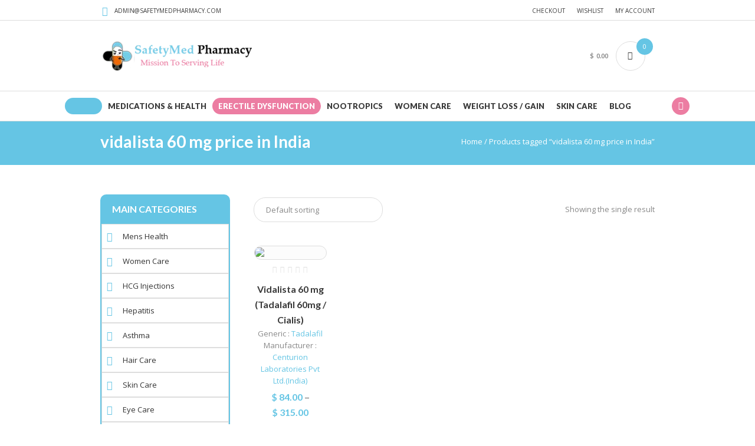

--- FILE ---
content_type: text/html; charset=UTF-8
request_url: https://www.safetymedpharmacy.com/product-tag/vidalista-60-mg-price-in-india/
body_size: 31103
content:
<!DOCTYPE html>
<!--[if IE 8]>
<html class="ie ie8" lang="en-US">
<![endif]-->
<!--[if !(IE 8)]><!-->
<html lang="en-US" class="cmsms_html">
<!--<![endif]-->
<head>
	<meta name="p:domain_verify" content="8e5672ad00f9a13abf40d6fd560eec2c"/>
	<meta name="google-site-verification" content="Gx3WlRcYk9qsrwjC1b5w98B5dKwDSEIAjeRXaGBZjoY" />
	<!-- Global site tag (gtag.js) - Google Analytics -->
<script async src="https://www.googletagmanager.com/gtag/js?id=UA-139396440-1"></script>
<script>
  window.dataLayer = window.dataLayer || [];
  function gtag(){dataLayer.push(arguments);}
  gtag('js', new Date());

  gtag('config', 'UA-139396440-1');
</script>
<meta charset="UTF-8" />
<meta name="viewport" content="width=device-width, initial-scale=1, maximum-scale=1" />
<meta name="yandex-verification" content="ccb6225b97f77d8d" />	
	<!--Start of Zendesk Chat Script-->
<script type="text/javascript">
window.$zopim||(function(d,s){var z=$zopim=function(c){z._.push(c)},$=z.s=
d.createElement(s),e=d.getElementsByTagName(s)[0];z.set=function(o){z.set.
_.push(o)};z._=[];z.set._=[];$.async=!0;$.setAttribute("charset","utf-8");
$.src="https://v2.zopim.com/?5y9pfT6hk0VgGR2c1Xw8uI1IZcwMklpU";z.t=+new Date;$.
type="text/javascript";e.parentNode.insertBefore($,e)})(document,"script");
</script>
<!--End of Zendesk Chat Script-->
	<!-- Global site tag (gtag.js) - Google Analytics -->
<script async src="https://www.googletagmanager.com/gtag/js?id=UA-131644970-1"></script>
<script>
  window.dataLayer = window.dataLayer || [];
  function gtag(){dataLayer.push(arguments);}
  gtag('js', new Date());

  gtag('config', 'UA-131644970-1');
</script>

<link rel="shortcut icon" href="https://www.safetymedpharmacy.com/wp-content/uploads/2015/08/favicon.png" type="image/x-icon" />
<link rel="profile" href="https://gmpg.org/xfn/11" />
<link rel="pingback" href="https://www.safetymedpharmacy.com/xmlrpc.php" />

				<script>document.documentElement.className = document.documentElement.className + ' yes-js js_active js'</script>
				<meta name='robots' content='index, follow, max-image-preview:large, max-snippet:-1, max-video-preview:-1' />
	<style>img:is([sizes="auto" i], [sizes^="auto," i]) { contain-intrinsic-size: 3000px 1500px }</style>
	
	<!-- This site is optimized with the Yoast SEO plugin v23.3 - https://yoast.com/wordpress/plugins/seo/ -->
	<title>vidalista 60 mg price in India Archives | Safetymed Pharmacy</title>
	<link rel="canonical" href="https://www.safetymedpharmacy.com/product-tag/vidalista-60-mg-price-in-india/" />
	<meta property="og:locale" content="en_US" />
	<meta property="og:type" content="article" />
	<meta property="og:title" content="vidalista 60 mg price in India Archives | Safetymed Pharmacy" />
	<meta property="og:url" content="https://www.safetymedpharmacy.com/product-tag/vidalista-60-mg-price-in-india/" />
	<meta property="og:site_name" content="Safetymed Pharmacy" />
	<meta name="twitter:card" content="summary_large_image" />
	<meta name="twitter:site" content="@SafetymedP" />
	<script type="application/ld+json" class="yoast-schema-graph">{"@context":"https://schema.org","@graph":[{"@type":"CollectionPage","@id":"https://www.safetymedpharmacy.com/product-tag/vidalista-60-mg-price-in-india/","url":"https://www.safetymedpharmacy.com/product-tag/vidalista-60-mg-price-in-india/","name":"vidalista 60 mg price in India Archives | Safetymed Pharmacy","isPartOf":{"@id":"https://www.safetymedpharmacy.com/#website"},"primaryImageOfPage":{"@id":"https://www.safetymedpharmacy.com/product-tag/vidalista-60-mg-price-in-india/#primaryimage"},"image":{"@id":"https://www.safetymedpharmacy.com/product-tag/vidalista-60-mg-price-in-india/#primaryimage"},"thumbnailUrl":"https://www.safetymedpharmacy.com/wp-content/uploads/2018/08/vidalista-60.png","breadcrumb":{"@id":"https://www.safetymedpharmacy.com/product-tag/vidalista-60-mg-price-in-india/#breadcrumb"},"inLanguage":"en-US"},{"@type":"ImageObject","inLanguage":"en-US","@id":"https://www.safetymedpharmacy.com/product-tag/vidalista-60-mg-price-in-india/#primaryimage","url":"https://www.safetymedpharmacy.com/wp-content/uploads/2018/08/vidalista-60.png","contentUrl":"https://www.safetymedpharmacy.com/wp-content/uploads/2018/08/vidalista-60.png","width":250,"height":250,"caption":"Vidalista 60 mg"},{"@type":"BreadcrumbList","@id":"https://www.safetymedpharmacy.com/product-tag/vidalista-60-mg-price-in-india/#breadcrumb","itemListElement":[{"@type":"ListItem","position":1,"name":"Home","item":"https://www.safetymedpharmacy.com/"},{"@type":"ListItem","position":2,"name":"vidalista 60 mg price in India"}]},{"@type":"WebSite","@id":"https://www.safetymedpharmacy.com/#website","url":"https://www.safetymedpharmacy.com/","name":"Safetymed Pharmacy","description":"Mission To Serving Life","publisher":{"@id":"https://www.safetymedpharmacy.com/#organization"},"potentialAction":[{"@type":"SearchAction","target":{"@type":"EntryPoint","urlTemplate":"https://www.safetymedpharmacy.com/?s={search_term_string}"},"query-input":"required name=search_term_string"}],"inLanguage":"en-US"},{"@type":"Organization","@id":"https://www.safetymedpharmacy.com/#organization","name":"Safetymed Pharmacy","url":"https://www.safetymedpharmacy.com/","logo":{"@type":"ImageObject","inLanguage":"en-US","@id":"https://www.safetymedpharmacy.com/#/schema/logo/image/","url":"https://www.safetymedpharmacy.com/wp-content/uploads/2018/05/510.jpg","contentUrl":"https://www.safetymedpharmacy.com/wp-content/uploads/2018/05/510.jpg","width":510,"height":100,"caption":"Safetymed Pharmacy"},"image":{"@id":"https://www.safetymedpharmacy.com/#/schema/logo/image/"},"sameAs":["https://www.facebook.com/Safetypharma/","https://x.com/SafetymedP","https://www.instagram.com/safetymedpharma/","https://www.linkedin.com/in/safety-med-821300178/","https://myspace.com/safemed","https://in.pinterest.com/safetymed16/","https://www.youtube.com/channel/UCFh8ccALKIRdDZDRERFNJKw","https://en.wikipedia.org/wiki/User:Safetymed"]}]}</script>
	<!-- / Yoast SEO plugin. -->


<link rel='dns-prefetch' href='//fonts.googleapis.com' />
<link rel="alternate" type="application/rss+xml" title="Safetymed Pharmacy &raquo; Feed" href="https://www.safetymedpharmacy.com/feed/" />
<link rel="alternate" type="application/rss+xml" title="Safetymed Pharmacy &raquo; Comments Feed" href="https://www.safetymedpharmacy.com/comments/feed/" />
<link rel="alternate" type="application/rss+xml" title="Safetymed Pharmacy &raquo; vidalista 60 mg price in India Tag Feed" href="https://www.safetymedpharmacy.com/product-tag/vidalista-60-mg-price-in-india/feed/" />
<script type="text/javascript">
/* <![CDATA[ */
window._wpemojiSettings = {"baseUrl":"https:\/\/s.w.org\/images\/core\/emoji\/16.0.1\/72x72\/","ext":".png","svgUrl":"https:\/\/s.w.org\/images\/core\/emoji\/16.0.1\/svg\/","svgExt":".svg","source":{"concatemoji":"https:\/\/www.safetymedpharmacy.com\/wp-includes\/js\/wp-emoji-release.min.js?ver=6.8.2"}};
/*! This file is auto-generated */
!function(s,n){var o,i,e;function c(e){try{var t={supportTests:e,timestamp:(new Date).valueOf()};sessionStorage.setItem(o,JSON.stringify(t))}catch(e){}}function p(e,t,n){e.clearRect(0,0,e.canvas.width,e.canvas.height),e.fillText(t,0,0);var t=new Uint32Array(e.getImageData(0,0,e.canvas.width,e.canvas.height).data),a=(e.clearRect(0,0,e.canvas.width,e.canvas.height),e.fillText(n,0,0),new Uint32Array(e.getImageData(0,0,e.canvas.width,e.canvas.height).data));return t.every(function(e,t){return e===a[t]})}function u(e,t){e.clearRect(0,0,e.canvas.width,e.canvas.height),e.fillText(t,0,0);for(var n=e.getImageData(16,16,1,1),a=0;a<n.data.length;a++)if(0!==n.data[a])return!1;return!0}function f(e,t,n,a){switch(t){case"flag":return n(e,"\ud83c\udff3\ufe0f\u200d\u26a7\ufe0f","\ud83c\udff3\ufe0f\u200b\u26a7\ufe0f")?!1:!n(e,"\ud83c\udde8\ud83c\uddf6","\ud83c\udde8\u200b\ud83c\uddf6")&&!n(e,"\ud83c\udff4\udb40\udc67\udb40\udc62\udb40\udc65\udb40\udc6e\udb40\udc67\udb40\udc7f","\ud83c\udff4\u200b\udb40\udc67\u200b\udb40\udc62\u200b\udb40\udc65\u200b\udb40\udc6e\u200b\udb40\udc67\u200b\udb40\udc7f");case"emoji":return!a(e,"\ud83e\udedf")}return!1}function g(e,t,n,a){var r="undefined"!=typeof WorkerGlobalScope&&self instanceof WorkerGlobalScope?new OffscreenCanvas(300,150):s.createElement("canvas"),o=r.getContext("2d",{willReadFrequently:!0}),i=(o.textBaseline="top",o.font="600 32px Arial",{});return e.forEach(function(e){i[e]=t(o,e,n,a)}),i}function t(e){var t=s.createElement("script");t.src=e,t.defer=!0,s.head.appendChild(t)}"undefined"!=typeof Promise&&(o="wpEmojiSettingsSupports",i=["flag","emoji"],n.supports={everything:!0,everythingExceptFlag:!0},e=new Promise(function(e){s.addEventListener("DOMContentLoaded",e,{once:!0})}),new Promise(function(t){var n=function(){try{var e=JSON.parse(sessionStorage.getItem(o));if("object"==typeof e&&"number"==typeof e.timestamp&&(new Date).valueOf()<e.timestamp+604800&&"object"==typeof e.supportTests)return e.supportTests}catch(e){}return null}();if(!n){if("undefined"!=typeof Worker&&"undefined"!=typeof OffscreenCanvas&&"undefined"!=typeof URL&&URL.createObjectURL&&"undefined"!=typeof Blob)try{var e="postMessage("+g.toString()+"("+[JSON.stringify(i),f.toString(),p.toString(),u.toString()].join(",")+"));",a=new Blob([e],{type:"text/javascript"}),r=new Worker(URL.createObjectURL(a),{name:"wpTestEmojiSupports"});return void(r.onmessage=function(e){c(n=e.data),r.terminate(),t(n)})}catch(e){}c(n=g(i,f,p,u))}t(n)}).then(function(e){for(var t in e)n.supports[t]=e[t],n.supports.everything=n.supports.everything&&n.supports[t],"flag"!==t&&(n.supports.everythingExceptFlag=n.supports.everythingExceptFlag&&n.supports[t]);n.supports.everythingExceptFlag=n.supports.everythingExceptFlag&&!n.supports.flag,n.DOMReady=!1,n.readyCallback=function(){n.DOMReady=!0}}).then(function(){return e}).then(function(){var e;n.supports.everything||(n.readyCallback(),(e=n.source||{}).concatemoji?t(e.concatemoji):e.wpemoji&&e.twemoji&&(t(e.twemoji),t(e.wpemoji)))}))}((window,document),window._wpemojiSettings);
/* ]]> */
</script>
<!-- safetymedpharmacy.com is managing ads with Advanced Ads 1.39.4 --><script id="safet-ready">
			window.advanced_ads_ready=function(e,a){a=a||"complete";var d=function(e){return"interactive"===a?"loading"!==e:"complete"===e};d(document.readyState)?e():document.addEventListener("readystatechange",(function(a){d(a.target.readyState)&&e()}),{once:"interactive"===a})},window.advanced_ads_ready_queue=window.advanced_ads_ready_queue||[];		</script>
		<link rel='stylesheet' id='layerslider-css' href='https://www.safetymedpharmacy.com/wp-content/plugins/LayerSlider/static/layerslider/css/layerslider.css?ver=6.7.0' type='text/css' media='all' />
<style id='wp-emoji-styles-inline-css' type='text/css'>

	img.wp-smiley, img.emoji {
		display: inline !important;
		border: none !important;
		box-shadow: none !important;
		height: 1em !important;
		width: 1em !important;
		margin: 0 0.07em !important;
		vertical-align: -0.1em !important;
		background: none !important;
		padding: 0 !important;
	}
</style>
<link rel='stylesheet' id='wp-block-library-css' href='https://www.safetymedpharmacy.com/wp-includes/css/dist/block-library/style.min.css?ver=6.8.2' type='text/css' media='all' />
<style id='classic-theme-styles-inline-css' type='text/css'>
/*! This file is auto-generated */
.wp-block-button__link{color:#fff;background-color:#32373c;border-radius:9999px;box-shadow:none;text-decoration:none;padding:calc(.667em + 2px) calc(1.333em + 2px);font-size:1.125em}.wp-block-file__button{background:#32373c;color:#fff;text-decoration:none}
</style>
<link rel='stylesheet' id='wc-blocks-vendors-style-css' href='https://www.safetymedpharmacy.com/wp-content/plugins/woocommerce/packages/woocommerce-blocks/build/wc-blocks-vendors-style.css?ver=9.1.5' type='text/css' media='all' />
<link rel='stylesheet' id='wc-blocks-style-css' href='https://www.safetymedpharmacy.com/wp-content/plugins/woocommerce/packages/woocommerce-blocks/build/wc-blocks-style.css?ver=9.1.5' type='text/css' media='all' />
<link rel='stylesheet' id='jquery-selectBox-css' href='https://www.safetymedpharmacy.com/wp-content/plugins/yith-woocommerce-wishlist/assets/css/jquery.selectBox.css?ver=1.2.0' type='text/css' media='all' />
<link rel='stylesheet' id='yith-wcwl-font-awesome-css' href='https://www.safetymedpharmacy.com/wp-content/plugins/yith-woocommerce-wishlist/assets/css/font-awesome.css?ver=4.7.0' type='text/css' media='all' />
<link rel='stylesheet' id='woocommerce_prettyPhoto_css-css' href='//www.safetymedpharmacy.com/wp-content/plugins/woocommerce/assets/css/prettyPhoto.css?ver=3.1.6' type='text/css' media='all' />
<link rel='stylesheet' id='yith-wcwl-main-css' href='https://www.safetymedpharmacy.com/wp-content/plugins/yith-woocommerce-wishlist/assets/css/style.css?ver=3.17.0' type='text/css' media='all' />
<style id='global-styles-inline-css' type='text/css'>
:root{--wp--preset--aspect-ratio--square: 1;--wp--preset--aspect-ratio--4-3: 4/3;--wp--preset--aspect-ratio--3-4: 3/4;--wp--preset--aspect-ratio--3-2: 3/2;--wp--preset--aspect-ratio--2-3: 2/3;--wp--preset--aspect-ratio--16-9: 16/9;--wp--preset--aspect-ratio--9-16: 9/16;--wp--preset--color--black: #000000;--wp--preset--color--cyan-bluish-gray: #abb8c3;--wp--preset--color--white: #ffffff;--wp--preset--color--pale-pink: #f78da7;--wp--preset--color--vivid-red: #cf2e2e;--wp--preset--color--luminous-vivid-orange: #ff6900;--wp--preset--color--luminous-vivid-amber: #fcb900;--wp--preset--color--light-green-cyan: #7bdcb5;--wp--preset--color--vivid-green-cyan: #00d084;--wp--preset--color--pale-cyan-blue: #8ed1fc;--wp--preset--color--vivid-cyan-blue: #0693e3;--wp--preset--color--vivid-purple: #9b51e0;--wp--preset--gradient--vivid-cyan-blue-to-vivid-purple: linear-gradient(135deg,rgba(6,147,227,1) 0%,rgb(155,81,224) 100%);--wp--preset--gradient--light-green-cyan-to-vivid-green-cyan: linear-gradient(135deg,rgb(122,220,180) 0%,rgb(0,208,130) 100%);--wp--preset--gradient--luminous-vivid-amber-to-luminous-vivid-orange: linear-gradient(135deg,rgba(252,185,0,1) 0%,rgba(255,105,0,1) 100%);--wp--preset--gradient--luminous-vivid-orange-to-vivid-red: linear-gradient(135deg,rgba(255,105,0,1) 0%,rgb(207,46,46) 100%);--wp--preset--gradient--very-light-gray-to-cyan-bluish-gray: linear-gradient(135deg,rgb(238,238,238) 0%,rgb(169,184,195) 100%);--wp--preset--gradient--cool-to-warm-spectrum: linear-gradient(135deg,rgb(74,234,220) 0%,rgb(151,120,209) 20%,rgb(207,42,186) 40%,rgb(238,44,130) 60%,rgb(251,105,98) 80%,rgb(254,248,76) 100%);--wp--preset--gradient--blush-light-purple: linear-gradient(135deg,rgb(255,206,236) 0%,rgb(152,150,240) 100%);--wp--preset--gradient--blush-bordeaux: linear-gradient(135deg,rgb(254,205,165) 0%,rgb(254,45,45) 50%,rgb(107,0,62) 100%);--wp--preset--gradient--luminous-dusk: linear-gradient(135deg,rgb(255,203,112) 0%,rgb(199,81,192) 50%,rgb(65,88,208) 100%);--wp--preset--gradient--pale-ocean: linear-gradient(135deg,rgb(255,245,203) 0%,rgb(182,227,212) 50%,rgb(51,167,181) 100%);--wp--preset--gradient--electric-grass: linear-gradient(135deg,rgb(202,248,128) 0%,rgb(113,206,126) 100%);--wp--preset--gradient--midnight: linear-gradient(135deg,rgb(2,3,129) 0%,rgb(40,116,252) 100%);--wp--preset--font-size--small: 13px;--wp--preset--font-size--medium: 20px;--wp--preset--font-size--large: 36px;--wp--preset--font-size--x-large: 42px;--wp--preset--spacing--20: 0.44rem;--wp--preset--spacing--30: 0.67rem;--wp--preset--spacing--40: 1rem;--wp--preset--spacing--50: 1.5rem;--wp--preset--spacing--60: 2.25rem;--wp--preset--spacing--70: 3.38rem;--wp--preset--spacing--80: 5.06rem;--wp--preset--shadow--natural: 6px 6px 9px rgba(0, 0, 0, 0.2);--wp--preset--shadow--deep: 12px 12px 50px rgba(0, 0, 0, 0.4);--wp--preset--shadow--sharp: 6px 6px 0px rgba(0, 0, 0, 0.2);--wp--preset--shadow--outlined: 6px 6px 0px -3px rgba(255, 255, 255, 1), 6px 6px rgba(0, 0, 0, 1);--wp--preset--shadow--crisp: 6px 6px 0px rgba(0, 0, 0, 1);}:where(.is-layout-flex){gap: 0.5em;}:where(.is-layout-grid){gap: 0.5em;}body .is-layout-flex{display: flex;}.is-layout-flex{flex-wrap: wrap;align-items: center;}.is-layout-flex > :is(*, div){margin: 0;}body .is-layout-grid{display: grid;}.is-layout-grid > :is(*, div){margin: 0;}:where(.wp-block-columns.is-layout-flex){gap: 2em;}:where(.wp-block-columns.is-layout-grid){gap: 2em;}:where(.wp-block-post-template.is-layout-flex){gap: 1.25em;}:where(.wp-block-post-template.is-layout-grid){gap: 1.25em;}.has-black-color{color: var(--wp--preset--color--black) !important;}.has-cyan-bluish-gray-color{color: var(--wp--preset--color--cyan-bluish-gray) !important;}.has-white-color{color: var(--wp--preset--color--white) !important;}.has-pale-pink-color{color: var(--wp--preset--color--pale-pink) !important;}.has-vivid-red-color{color: var(--wp--preset--color--vivid-red) !important;}.has-luminous-vivid-orange-color{color: var(--wp--preset--color--luminous-vivid-orange) !important;}.has-luminous-vivid-amber-color{color: var(--wp--preset--color--luminous-vivid-amber) !important;}.has-light-green-cyan-color{color: var(--wp--preset--color--light-green-cyan) !important;}.has-vivid-green-cyan-color{color: var(--wp--preset--color--vivid-green-cyan) !important;}.has-pale-cyan-blue-color{color: var(--wp--preset--color--pale-cyan-blue) !important;}.has-vivid-cyan-blue-color{color: var(--wp--preset--color--vivid-cyan-blue) !important;}.has-vivid-purple-color{color: var(--wp--preset--color--vivid-purple) !important;}.has-black-background-color{background-color: var(--wp--preset--color--black) !important;}.has-cyan-bluish-gray-background-color{background-color: var(--wp--preset--color--cyan-bluish-gray) !important;}.has-white-background-color{background-color: var(--wp--preset--color--white) !important;}.has-pale-pink-background-color{background-color: var(--wp--preset--color--pale-pink) !important;}.has-vivid-red-background-color{background-color: var(--wp--preset--color--vivid-red) !important;}.has-luminous-vivid-orange-background-color{background-color: var(--wp--preset--color--luminous-vivid-orange) !important;}.has-luminous-vivid-amber-background-color{background-color: var(--wp--preset--color--luminous-vivid-amber) !important;}.has-light-green-cyan-background-color{background-color: var(--wp--preset--color--light-green-cyan) !important;}.has-vivid-green-cyan-background-color{background-color: var(--wp--preset--color--vivid-green-cyan) !important;}.has-pale-cyan-blue-background-color{background-color: var(--wp--preset--color--pale-cyan-blue) !important;}.has-vivid-cyan-blue-background-color{background-color: var(--wp--preset--color--vivid-cyan-blue) !important;}.has-vivid-purple-background-color{background-color: var(--wp--preset--color--vivid-purple) !important;}.has-black-border-color{border-color: var(--wp--preset--color--black) !important;}.has-cyan-bluish-gray-border-color{border-color: var(--wp--preset--color--cyan-bluish-gray) !important;}.has-white-border-color{border-color: var(--wp--preset--color--white) !important;}.has-pale-pink-border-color{border-color: var(--wp--preset--color--pale-pink) !important;}.has-vivid-red-border-color{border-color: var(--wp--preset--color--vivid-red) !important;}.has-luminous-vivid-orange-border-color{border-color: var(--wp--preset--color--luminous-vivid-orange) !important;}.has-luminous-vivid-amber-border-color{border-color: var(--wp--preset--color--luminous-vivid-amber) !important;}.has-light-green-cyan-border-color{border-color: var(--wp--preset--color--light-green-cyan) !important;}.has-vivid-green-cyan-border-color{border-color: var(--wp--preset--color--vivid-green-cyan) !important;}.has-pale-cyan-blue-border-color{border-color: var(--wp--preset--color--pale-cyan-blue) !important;}.has-vivid-cyan-blue-border-color{border-color: var(--wp--preset--color--vivid-cyan-blue) !important;}.has-vivid-purple-border-color{border-color: var(--wp--preset--color--vivid-purple) !important;}.has-vivid-cyan-blue-to-vivid-purple-gradient-background{background: var(--wp--preset--gradient--vivid-cyan-blue-to-vivid-purple) !important;}.has-light-green-cyan-to-vivid-green-cyan-gradient-background{background: var(--wp--preset--gradient--light-green-cyan-to-vivid-green-cyan) !important;}.has-luminous-vivid-amber-to-luminous-vivid-orange-gradient-background{background: var(--wp--preset--gradient--luminous-vivid-amber-to-luminous-vivid-orange) !important;}.has-luminous-vivid-orange-to-vivid-red-gradient-background{background: var(--wp--preset--gradient--luminous-vivid-orange-to-vivid-red) !important;}.has-very-light-gray-to-cyan-bluish-gray-gradient-background{background: var(--wp--preset--gradient--very-light-gray-to-cyan-bluish-gray) !important;}.has-cool-to-warm-spectrum-gradient-background{background: var(--wp--preset--gradient--cool-to-warm-spectrum) !important;}.has-blush-light-purple-gradient-background{background: var(--wp--preset--gradient--blush-light-purple) !important;}.has-blush-bordeaux-gradient-background{background: var(--wp--preset--gradient--blush-bordeaux) !important;}.has-luminous-dusk-gradient-background{background: var(--wp--preset--gradient--luminous-dusk) !important;}.has-pale-ocean-gradient-background{background: var(--wp--preset--gradient--pale-ocean) !important;}.has-electric-grass-gradient-background{background: var(--wp--preset--gradient--electric-grass) !important;}.has-midnight-gradient-background{background: var(--wp--preset--gradient--midnight) !important;}.has-small-font-size{font-size: var(--wp--preset--font-size--small) !important;}.has-medium-font-size{font-size: var(--wp--preset--font-size--medium) !important;}.has-large-font-size{font-size: var(--wp--preset--font-size--large) !important;}.has-x-large-font-size{font-size: var(--wp--preset--font-size--x-large) !important;}
:where(.wp-block-post-template.is-layout-flex){gap: 1.25em;}:where(.wp-block-post-template.is-layout-grid){gap: 1.25em;}
:where(.wp-block-columns.is-layout-flex){gap: 2em;}:where(.wp-block-columns.is-layout-grid){gap: 2em;}
:root :where(.wp-block-pullquote){font-size: 1.5em;line-height: 1.6;}
</style>
<link rel='stylesheet' id='contact-form-7-css' href='https://www.safetymedpharmacy.com/wp-content/plugins/contact-form-7/includes/css/styles.css?ver=5.7.3' type='text/css' media='all' />
<link rel='stylesheet' id='rs-plugin-settings-css' href='https://www.safetymedpharmacy.com/wp-content/plugins/revslider/public/assets/css/settings.css?ver=5.4.7.1' type='text/css' media='all' />
<style id='rs-plugin-settings-inline-css' type='text/css'>
#rs-demo-id {}
</style>
<style id='woocommerce-inline-inline-css' type='text/css'>
.woocommerce form .form-row .required { visibility: visible; }
</style>
<link rel='stylesheet' id='wpfai_style-css' href='https://www.safetymedpharmacy.com/wp-content/plugins/wp-font-awesome-share-icons/style.css?ver=6.8.2' type='text/css' media='all' />
<link rel='stylesheet' id='perfect-scrollbar-css' href='https://www.safetymedpharmacy.com/wp-content/plugins/woo-smart-wishlist/assets/libs/perfect-scrollbar/css/perfect-scrollbar.min.css?ver=6.8.2' type='text/css' media='all' />
<link rel='stylesheet' id='perfect-scrollbar-wpc-css' href='https://www.safetymedpharmacy.com/wp-content/plugins/woo-smart-wishlist/assets/libs/perfect-scrollbar/css/custom-theme.css?ver=6.8.2' type='text/css' media='all' />
<link rel='stylesheet' id='woosw-icons-css' href='https://www.safetymedpharmacy.com/wp-content/plugins/woo-smart-wishlist/assets/css/icons.css?ver=4.6.0' type='text/css' media='all' />
<link rel='stylesheet' id='woosw-frontend-css' href='https://www.safetymedpharmacy.com/wp-content/plugins/woo-smart-wishlist/assets/css/frontend.css?ver=4.6.0' type='text/css' media='all' />
<style id='woosw-frontend-inline-css' type='text/css'>
.woosw-popup .woosw-popup-inner .woosw-popup-content .woosw-popup-content-bot .woosw-notice { background-color: #5fbd74; } .woosw-popup .woosw-popup-inner .woosw-popup-content .woosw-popup-content-bot .woosw-popup-content-bot-inner a:hover { color: #5fbd74; border-color: #5fbd74; } 
</style>
<link rel='stylesheet' id='theme-style-css' href='https://www.safetymedpharmacy.com/wp-content/themes/medicine-plus/style.css?ver=1.0.0' type='text/css' media='screen, print' />
<link rel='stylesheet' id='theme-adapt-css' href='https://www.safetymedpharmacy.com/wp-content/themes/medicine-plus/css/adaptive.css?ver=1.0.0' type='text/css' media='screen, print' />
<link rel='stylesheet' id='theme-retina-css' href='https://www.safetymedpharmacy.com/wp-content/themes/medicine-plus/css/retina.css?ver=1.0.0' type='text/css' media='screen' />
<link rel='stylesheet' id='ilightbox-css' href='https://www.safetymedpharmacy.com/wp-content/themes/medicine-plus/css/ilightbox.css?ver=2.2.0' type='text/css' media='screen' />
<link rel='stylesheet' id='ilightbox-skin-smooth-css' href='https://www.safetymedpharmacy.com/wp-content/themes/medicine-plus/css/ilightbox-skins/smooth-skin.css?ver=2.2.0' type='text/css' media='screen' />
<link rel='stylesheet' id='isotope-css' href='https://www.safetymedpharmacy.com/wp-content/themes/medicine-plus/css/jquery.isotope.css?ver=1.5.26' type='text/css' media='screen' />
<link rel='stylesheet' id='theme-cmsms-woo-style-css' href='https://www.safetymedpharmacy.com/wp-content/themes/medicine-plus/css/cmsms-woo-style.css?ver=1.0.0' type='text/css' media='screen' />
<link rel='stylesheet' id='theme-cmsms-woo-adaptive-css' href='https://www.safetymedpharmacy.com/wp-content/themes/medicine-plus/css/cmsms-woo-adaptive.css?ver=1.0.0' type='text/css' media='screen' />
<link rel='stylesheet' id='theme-fonts-schemes-css' href='https://www.safetymedpharmacy.com/wp-content/uploads/cmsms_styles/medicine-plus.css?ver=1.0.0' type='text/css' media='screen' />
<!--[if lte IE 9]>
<link rel='stylesheet' id='theme-fonts-css' href='https://www.safetymedpharmacy.com/wp-content/uploads/cmsms_styles/medicine-plus_fonts.css?ver=1.0.0' type='text/css' media='screen' />
<![endif]-->
<!--[if lte IE 9]>
<link rel='stylesheet' id='theme-schemes-primary-css' href='https://www.safetymedpharmacy.com/wp-content/uploads/cmsms_styles/medicine-plus_colors_primary.css?ver=1.0.0' type='text/css' media='screen' />
<![endif]-->
<!--[if lte IE 9]>
<link rel='stylesheet' id='theme-schemes-secondary-css' href='https://www.safetymedpharmacy.com/wp-content/uploads/cmsms_styles/medicine-plus_colors_secondary.css?ver=1.0.0' type='text/css' media='screen' />
<![endif]-->
<link rel='stylesheet' id='theme-icons-css' href='https://www.safetymedpharmacy.com/wp-content/themes/medicine-plus/css/fontello.css?ver=1.0.0' type='text/css' media='screen' />
<link rel='stylesheet' id='animate-css' href='https://www.safetymedpharmacy.com/wp-content/themes/medicine-plus/css/animate.css?ver=1.0.0' type='text/css' media='screen' />
<!--[if lt IE 9]>
<link rel='stylesheet' id='theme-ie-css' href='https://www.safetymedpharmacy.com/wp-content/themes/medicine-plus/css/ie.css?ver=1.0.0' type='text/css' media='screen' />
<![endif]-->
<link rel='stylesheet' id='cmsms-google-fonts-css' href='//fonts.googleapis.com/css?family=Open+Sans%3A300%2C300italic%2C400%2C400italic%2C700%2C700italic%7CLato%3A100%2C100italic%2C300%2C300italic%2C400%2C400italic%2C700%2C700italic%2C900%2C900italic%7CSatisfy&#038;ver=6.8.2' type='text/css' media='all' />
<link rel='stylesheet' id='elementor-lazyload-css' href='https://www.safetymedpharmacy.com/wp-content/plugins/elementor/assets/css/modules/lazyload/frontend.min.css?ver=3.10.2' type='text/css' media='all' />
<link rel='stylesheet' id='newsletter-css' href='https://www.safetymedpharmacy.com/wp-content/plugins/newsletter/style.css?ver=7.6.0' type='text/css' media='all' />
<script type="text/javascript" src="https://www.safetymedpharmacy.com/wp-includes/js/jquery/jquery.min.js?ver=3.7.1" id="jquery-core-js"></script>
<script type="text/javascript" src="https://www.safetymedpharmacy.com/wp-includes/js/jquery/jquery-migrate.min.js?ver=3.4.1" id="jquery-migrate-js"></script>
<script type="text/javascript" src="https://www.safetymedpharmacy.com/wp-content/plugins/captcha-bank/assets/global/plugins/custom/js/front-end-script.js?ver=6.8.2" id="captcha-bank-front-end-script.js-js"></script>
<script type="text/javascript" id="layerslider-greensock-js-extra">
/* <![CDATA[ */
var LS_Meta = {"v":"6.7.0"};
/* ]]> */
</script>
<script type="text/javascript" src="https://www.safetymedpharmacy.com/wp-content/plugins/LayerSlider/static/layerslider/js/greensock.js?ver=1.19.0" id="layerslider-greensock-js"></script>
<script type="text/javascript" src="https://www.safetymedpharmacy.com/wp-content/plugins/LayerSlider/static/layerslider/js/layerslider.kreaturamedia.jquery.js?ver=6.7.0" id="layerslider-js"></script>
<script type="text/javascript" src="https://www.safetymedpharmacy.com/wp-content/plugins/LayerSlider/static/layerslider/js/layerslider.transitions.js?ver=6.7.0" id="layerslider-transitions-js"></script>
<script type="text/javascript" src="https://www.safetymedpharmacy.com/wp-content/plugins/revslider/public/assets/js/jquery.themepunch.tools.min.js?ver=5.4.7.1" id="tp-tools-js"></script>
<script type="text/javascript" src="https://www.safetymedpharmacy.com/wp-content/plugins/revslider/public/assets/js/jquery.themepunch.revolution.min.js?ver=5.4.7.1" id="revmin-js"></script>
<script type="text/javascript" src="https://www.safetymedpharmacy.com/wp-content/themes/medicine-plus/js/jsLibraries.min.js?ver=1.0.0" id="libs-js"></script>
<script type="text/javascript" src="https://www.safetymedpharmacy.com/wp-content/themes/medicine-plus/js/jquery.iLightBox.min.js?ver=2.2.0" id="iLightBox-js"></script>
<meta name="generator" content="Powered by LayerSlider 6.7.0 - Multi-Purpose, Responsive, Parallax, Mobile-Friendly Slider Plugin for WordPress." />
<!-- LayerSlider updates and docs at: https://layerslider.kreaturamedia.com -->
<link rel="https://api.w.org/" href="https://www.safetymedpharmacy.com/wp-json/" /><link rel="alternate" title="JSON" type="application/json" href="https://www.safetymedpharmacy.com/wp-json/wp/v2/product_tag/9621" /><link rel="EditURI" type="application/rsd+xml" title="RSD" href="https://www.safetymedpharmacy.com/xmlrpc.php?rsd" />
<meta name="generator" content="WordPress 6.8.2" />
<meta name="generator" content="WooCommerce 7.3.0" />
<style type="text/css">.wp_autosearch_suggestions {border-width: 1px;border-color: #57C297 !important;border-style: solid;width: 190px;background-color: #a0a0a0;font-size: 10px;line-height: 14px;border: none !important;}.wp_autosearch_suggestions a {display: block;clear: left;text-decoration: none;}.wp_autosearch_suggestions a img {float: left;padding: 3px 5px;}.wp_autosearch_suggestions a .searchheading {display: block;font-weight: bold;padding-top: 5px;}.wp_autosearch_suggestions .wps_odd a {color: #000000;}.wp_autosearch_suggestions .wps_even a {color: #000000;}.wp_autosearch_suggestions .wp_autosearch_category {font-size: 12px;padding: 5px;display: block;background-color: #5286A0 !important;color: #FFFFFF !important;}.wps_over a.wp_autosearch_category{color: #FFFFFF !important;background-color: 6A81A0 !important;}.wp_autosearch_suggestions .wp_autosearch_more {padding: 5px;display: block;background-color: #5286A0 !important;color: #FFFFFF !important;background-image: url(https://www.safetymedpharmacy.com/wp-content/plugins/wp-autosearch//assert/image/arrow.png);background-repeat: no-repeat;background-position: 99% 50%;cursor: pointer;}.wps_over a.wp_autosearch_more{color: #FFFFFF !important;background-color: #4682A0 !important;}.wp_autosearch_suggestions .wp_autosearch_more a {height: auto;color: #FFFFFF !important;}.wp_autosearch_image {margin: 2px;}.wp_autosearch_result {padding-left: 5px;}.wp_autosearch_indicator {background: url('https://www.safetymedpharmacy.com/wp-content/plugins/wp-autosearch//assert/image/indicator.gif') no-repeat scroll 100% 50% #FFF !important;}.wp_autosearch_suggestions {padding: 0px;background-color: white;overflow: hidden;z-index: 99999;}.wp_autosearch_suggestions ul {width: 100%;list-style-position: outside;list-style: none;padding: 0;margin: 0;}.wp_autosearch_suggestions li {margin: 0px;cursor: pointer;display: block;font: menu;font-size: 12px;line-height: 16px;overflow: hidden;}.wps_odd {background-color: #FFFFFF;}.wps_even {background-color: #E8E8E8;}.ac_over {background-color: #65C5E4;color: #FFFFFF !important;}.ac_over a, .ac_over a span {color: #FFFFFF !important;}.wp_autosearch_input{width: 88% !important;height: 50px !important;border: none !important;background-color: #FFFFFF !important;outline: none;box-shadow: 0px 0px 0px #FFF !important;-moz-box-shadow: 0px 0px 0px #FFF !important;-webkit-box-shadow: 0px 0px 0px #FFF !important;text-indent: 5px !important;margin: 0 !important;padding: 0 !important;overflow: hidden;float: left;line-height: 29px;vertical-align: middle;color: #000000 !important;}.wp_autosearch_wrapper{width: 100%;}.wp_autosearch_suggestions{box-shadow: #888888 5px 10px 10px;-webkit-box-shadow: #888888 5px 10px 10px;}.wp_autosearch_submit, .wp_autosearch_submit:hover, .wp_autosearch_submit:active, .wp_autosearch_submit:visited{cursor: pointer;height: 50px;width: 54px;overflow: hidden;background: transparent url('') no-repeat scroll !important;float: right;font-size: 100%;-webkit-appearance: none;outline: none;position: absolute;right: 0px;top: 0px;background-color: transparent;border: none ;border-radius: 0 !important;padding: 0 !important;margin: 0 !important;display: block !important;}.wp_autosearch_form_wrapper{width: 100%;border: 1px solid #57C297 !important;height: 52px !important;background-color: #FFFFFF !important;position: relative;}.wp_autosearch_item_description{padding-right: 2px;padding-left: 2px;}.wp_autosearch_form_label{display: none;}</style><style type="text/css" media="screen">.wp_autosearch_suggestions{
/*display: block !important;  */
max-height: 250px;  border-radius: 10px; overflow-y: auto; margin-top: -30px;
}
.wp_autosearch_suggestions li:before {
  display: none;
}
.wp_autosearch_suggestions li {
    margin: 0px;padding-top: 5px;
}
.wp_autosearch_suggestions  a {
  width: 100%;
  padding-bottom: 5px;
  display: flex;
  align-items: center;
}
.wp_autosearch_suggestions a .searchheading {
    padding-top: 0;
}
.wp_autosearch_form_wrapper, .wp_autosearch_form_wrapper input {
    background-color: #ec7da2 !important; border: none !important;  color: #fff !important; font-size: 20px;
}
.wp_autosearch_form_wrapper input{width:100% !important;}
.wp_autosearch_suggestions .wp_autosearch_category, .wp_autosearch_suggestions .wp_autosearch_more {
    background-color: #65c5e4 !important;
}
.wp_autosearch_indicator {
    background: url(https://safetymedpharmacy.com/wp-content/uploads/2018/07/ZKZg1.gif) no-repeat scroll 100% 50% / 20px #FFF !important;
}
.wp_autosearch_suggestions .wp_autosearch_more {
    background-image: url(https://safetymedpharmacy.com/wp-content/uploads/2018/07/pinkarrow.png);
}</style><style type="text/css">
	.header_top,
	.header_top_outer,
	.header_top_aligner,
	#header .header_top .header_top_outer .header_top_inner nav > div > ul > li {
		height : 30px;
	}
	
	#header .header_top .header_top_outer .header_top_inner nav > div > ul > li > a {
		margin-top : 3px;
		margin-bottom : 3px;
	}
	
	#header .header_top .header_top_outer .header_top_inner nav > div > ul > li:hover > a {
		margin-top : 3px;
		padding-bottom : 5px;
		margin-bottom:0;
	}
	
	#header .header_top .header_top_outer .header_top_inner nav > div > ul > li ul {
		top : 30px;
	}
	
	#header:not(.navi_scrolled) .header_mid,
	.header_mid .header_mid_inner,
	#header:not(.navi_scrolled) .header_mid_outer,
	#page.enable_header_bottom #header .header_mid,
	#page.enable_header_bottom #header .header_mid_outer,
	#page.enable_mailpoet_form #header .header_mid .header_mid_inner .header_mid_right:after,
	.enable_header_centered .header_mid_inner .support_wrap,
	.header_mid .header_mid_inner .header_mid_right,
	.header_mid .header_mid_inner .logo .logo_aligner,
	.header_mid .header_mid_inner .logo,
	.header_mid .header_mid_inner .search_wrap_inner,
	.header_mid .header_mid_inner .slogan_wrap_inner,
	.header_mid .header_mid_inner .social_wrap_inner,
	.header_mid .header_mid_inner nav,
	.header_mid .header_mid_inner nav > div > ul:after,
	.header_mid .header_mid_inner .resp_nav_wrap_inner {
		height : 120px;
	}
	
	#page.header_default.fixed_header #header.navi_scrolled {
		padding-top : 120px !important;
	}
	
	#page.header_default.fixed_header #header.navi_scrolled .header_mid_inner .logo .logo_aligner,
	#page.header_default.fixed_header #header.navi_scrolled .header_mid_inner,
	#page.header_default.fixed_header #header.navi_scrolled .header_mid_inner nav,
	#page.header_default.fixed_header #header.navi_scrolled .header_mid_inner .search_wrap_inner,
	#page.header_default.fixed_header #header.navi_scrolled .header_mid_inner .slogan_wrap_inner,
	#page.header_default.fixed_header #header.navi_scrolled .header_mid_inner .social_wrap_inner,
	#page.header_default.fixed_header #header.navi_scrolled .header_mid_inner nav > div,
	#page.header_default.fixed_header #header.navi_scrolled .header_mid_inner nav #navigation {
		height: 80px;
	}
	
	#page.header_default.fixed_header #header.navi_scrolled .header_mid_inner .header_mid_right {
		height: 79.2px;
	}
	
	#page.header_default.fixed_header #header.navi_scrolled .header_mid_inner nav #navigation > li,
	#page.header_default.fixed_header #header.navi_scrolled .header_mid_inner nav #navigation > li.menu-item-has-children:hover > a {
		margin-top: 26px;
		margin-bottom: 26px;
	}
	
	#page.header_default.fixed_header #header.navi_scrolled .header_mid_inner nav #navigation > li.menu-item-subtitle,
	#page.header_default.fixed_header #header.navi_scrolled .header_mid_inner nav #navigation > li.menu-item-has-children.menu-item-subtitle:hover > a {
		margin-top: 20px;
		margin-bottom: 20px;
	}
	
	.header_bot_outer, {
		height: 51px;
	}
	
	.header_bot,
	.header_bot .header_bot_inner .search_wrap,
	.header_bot .header_bot_inner nav > div > ul:after {
		height : 50px;
	}
	
	.header_bot .header_bot_inner #navigation > li.menu-item-has-children:hover > a,
	.header_bot .header_bot_inner #navigation > li.menu-item-has-children:hover > a {
		margin-top: 11px;
		margin-bottom: 11px;
	}
	
	.header_bot .header_bot_inner .search_wrap.search_opened .search_bar_wrap input[type=text] {
		padding-top: 15px;
		padding-bottom: 15px;
	}
	
	.header_bot .header_bot_inner #navigation > li.menu-item-has-children.menu-item-subtitle:hover > a {
		margin-top: 5px;
		margin-bottom: 5px;
	}
	
	.header_bot .header_bot_inner .search_wrap,
	.header_bot .header_bot_inner .search_wrap .search_wrap_inner_right {
		line-height : 50px;
	}
	
	#page.cmsms_heading_after_header #middle, 
	#page.cmsms_heading_under_header #middle .headline .headline_outer {
		padding-top : 120px;
	}
	
	#page.cmsms_heading_after_header.enable_header_top #middle, 
	#page.cmsms_heading_under_header.enable_header_top #middle .headline .headline_outer {
		padding-top : 150px;
	}
	
	#page.cmsms_heading_after_header.enable_header_bottom #middle, 
	#page.cmsms_heading_under_header.enable_header_bottom #middle .headline .headline_outer {
		padding-top : 170px;
	}
	
	#page.cmsms_heading_after_header.enable_header_top.enable_header_bottom #middle, 
	#page.cmsms_heading_under_header.enable_header_top.enable_header_bottom #middle .headline .headline_outer {
		padding-top : 200px;
	}
	
	
	@media only screen and (max-width: 1024px) {
		.header_top,
		.header_top_outer,
		.header_top_inner,
		.header_top_aligner,
		.header_top_inner nav > div > ul > li,
		.header_mid,
		.header_mid_outer,
		.header_mid .header_mid_inner,
		.header_mid .header_mid_inner nav,
		.header_mid .header_mid_inner nav > div > ul,
		.header_mid .header_mid_inner nav > div > ul > li,
		.header_mid .header_mid_inner nav > div > ul > li > a,
		.header_mid .header_mid_inner nav > div > ul > li > a > span.nav_bg_clr,
		#page #header .header_mid .header_mid_inner .resp_nav_wrap_inner,
		.header_bot,
		.header_bot_outer,
		.header_bot .header_bot_inner nav > div > ul,
		.header_bot .header_bot_inner nav > div > ul > li,
		.header_bot .header_bot_inner nav > div > ul > li > a {
			height : auto !important;
		}
		
		#page.cmsms_heading_after_header #middle, 
		#page.cmsms_heading_under_header #middle .headline .headline_outer, 
		#page.cmsms_heading_after_header.enable_header_top #middle, 
		#page.cmsms_heading_under_header.enable_header_top #middle .headline .headline_outer, 
		#page.cmsms_heading_after_header.enable_header_bottom #middle, 
		#page.cmsms_heading_under_header.enable_header_bottom #middle .headline .headline_outer, 
		#page.cmsms_heading_after_header.enable_header_top.enable_header_bottom #middle, 
		#page.cmsms_heading_under_header.enable_header_top.enable_header_bottom #middle .headline .headline_outer {
			padding-top : 0 !important;
		}
	}
	
	
	@media only screen and (max-width: 767px) {
		.enable_header_centered .header_mid_inner .support_wrap,
		.header_mid .header_mid_inner .header_mid_right {
			height : auto !important;
		}
	}
.header_top, .header_top_outer .meta_wrap > div:before {
   color:#65c5e4;
}

.widget_text ul.widget_text_use_icon {
   margin-top:-5px;
}

.widget_text ul.widget_text_use_icon > li > a {
   padding:5px 0 5px 35px !important;
}

.widget_text ul.widget_text_use_icon > li > a:before {
   font-family:'fontello';
   font-size:22px;
   line-height:1em;
   width:1em;
   height:1em;
   margin:auto;
   position:absolute;
   left:1px;
   right:auto;
   top:0;
   bottom:0;
}

.widget_text ul.widget_text_use_icon > li > a.cmsms_icon_linkedin:before {
  content:'\ea54';
   color: #007bb6
}

.widget_text ul.widget_text_use_icon > li > a.cmsms_icon_facebook:before {
  content:'\ea4b';
   color:#3b5998;
}

.widget_text ul.widget_text_use_icon > li > a.cmsms_icon_twitter:before {
  content:'\ea49';
   color:#2ca2ea;
}

.widget_text ul.widget_text_use_icon > li > a.cmsms_icon_google:before {
  content:'\ea4e';
   color:#dd4b39
}

.widget_text ul.widget_text_use_icon > li > a.cmsms_icon_skype:before {
  content:'\ea65';
   color:#12A5F4
}

/* Landing */
.page.page-id-2432 #header, 
.page.page-id-2432 .content_wrap,
.page.page-id-2432 #footer {
    display:none;
    visibility:hidden;
}

.page.page-id-2432 #main,
.page.page-id-2432 #middle,
    .middle_inner {
    margin-bottom:0 !important;
    padding-top:0 !important;
    padding-bottom:0 !important;
}

.cmsms_img.cmsms_landing_rollover {
   overflow:hidden;
   -webkit-border-radius:20px;
   -moz-border-radius:20px;
   border-radius:20px;
}

.cmsms_img.cmsms_landing_rollover a {
   display:block;
   position:relative;
}

.cmsms_img.cmsms_landing_rollover a:before {
   content:'';
   background-color:#ffffff;
   background-image: url('https://medicine-plus.cmsmasters.net/wp-content/uploads/2015/08/pharma-hover.png');
   background-position: center center;
   background-repeat: no-repeat;
   width:100%;
   height:100%;
   opacity:0;
   position:absolute;
   left:0;
   top:0;
   -webkit-border-radius:20px;
   -moz-border-radius:20px;
   border-radius:20px;
   -webkit-transition:opacityr .3s ease-in-out;
   -moz-transition:opacity.3s ease-in-out;
   -ms-transition:opacity.3s ease-in-out;
   -o-transition:opacity.3s ease-in-out;
   transition:opacity.3s ease-in-out;
}

.cmsms_img.cmsms_landing_rollover.cmsms_landing_lab_rollover a:before {
   background-image: url('https://medicine-plus.cmsmasters.net/wp-content/uploads/2015/08/lab-hover.png');
}

.cmsms_img.cmsms_landing_rollover a:hover:before {
     opacity:1;
}
	#footer.cmsms_footer_default .footer_inner {
		min-height:60px;
	}
	
	.fixed_footer #main {
		margin-bottom: 61px;
	}
</style>	<noscript><style>.woocommerce-product-gallery{ opacity: 1 !important; }</style></noscript>
	<meta name="generator" content="Powered by Slider Revolution 5.4.7.1 - responsive, Mobile-Friendly Slider Plugin for WordPress with comfortable drag and drop interface." />
<script type="text/javascript">function setREVStartSize(e){									
						try{ e.c=jQuery(e.c);var i=jQuery(window).width(),t=9999,r=0,n=0,l=0,f=0,s=0,h=0;
							if(e.responsiveLevels&&(jQuery.each(e.responsiveLevels,function(e,f){f>i&&(t=r=f,l=e),i>f&&f>r&&(r=f,n=e)}),t>r&&(l=n)),f=e.gridheight[l]||e.gridheight[0]||e.gridheight,s=e.gridwidth[l]||e.gridwidth[0]||e.gridwidth,h=i/s,h=h>1?1:h,f=Math.round(h*f),"fullscreen"==e.sliderLayout){var u=(e.c.width(),jQuery(window).height());if(void 0!=e.fullScreenOffsetContainer){var c=e.fullScreenOffsetContainer.split(",");if (c) jQuery.each(c,function(e,i){u=jQuery(i).length>0?u-jQuery(i).outerHeight(!0):u}),e.fullScreenOffset.split("%").length>1&&void 0!=e.fullScreenOffset&&e.fullScreenOffset.length>0?u-=jQuery(window).height()*parseInt(e.fullScreenOffset,0)/100:void 0!=e.fullScreenOffset&&e.fullScreenOffset.length>0&&(u-=parseInt(e.fullScreenOffset,0))}f=u}else void 0!=e.minHeight&&f<e.minHeight&&(f=e.minHeight);e.c.closest(".rev_slider_wrapper").css({height:f})					
						}catch(d){console.log("Failure at Presize of Slider:"+d)}						
					};</script>
        <script type="text/javascript">
            var woocs_is_mobile = 0;
            var woocs_special_ajax_mode = 1;
            var woocs_drop_down_view = "no";
            var woocs_current_currency = {"name":"USD","rate":1,"symbol":"&#36;","position":"left_space","is_etalon":1,"hide_cents":0,"decimals":2,"description":"USA dollar","flag":"https:\/\/safetymedpharmacy.com\/wp-content\/plugins\/woocommerce-currency-switcher\/img\/no_flag.png"};
            var woocs_default_currency = {"name":"USD","rate":1,"symbol":"&#36;","position":"left_space","is_etalon":1,"hide_cents":0,"decimals":2,"description":"USA dollar","flag":"https:\/\/safetymedpharmacy.com\/wp-content\/plugins\/woocommerce-currency-switcher\/img\/no_flag.png"};
            var woocs_array_of_get = '{}';
        
            woocs_array_no_cents = '["JPY","TWD"]';

            var woocs_ajaxurl = "https://www.safetymedpharmacy.com/wp-admin/admin-ajax.php";
            var woocs_lang_loading = "loading";
            var woocs_shop_is_cached =0;
        </script>
        <link rel="stylesheet" href="https://www.safetymedpharmacy.com/wp-content/themes/medicine-plus/css/iconsfont.css" type="text/css" />


</head>
<body data-rsssl=1 class="archive tax-product_tag term-vidalista-60-mg-price-in-india term-9621 wp-theme-medicine-plus theme-medicine-plus woocommerce woocommerce-page woocommerce-no-js e-lazyload elementor-default elementor-kit-14619 aa-prefix-safet- currency-usd">
	
<!-- _________________________ Start Page _________________________ -->
<section id="page" class="chrome_only cmsms_liquid fixed_header enable_header_top enable_header_bot_search enable_header_bottom cmsms_heading_under_header hfeed site">

<!-- _________________________ Start Main _________________________ -->
<div id="main">
	
<!-- _________________________ Start Header _________________________ -->
<header id="header">
			<div class="header_top" data-height="30">
			<div class="header_top_outer">
				<div class="header_top_inner">
				<div class="header_top_right"><div class="header_top_aligner"></div><div class="nav_wrap"><a class="responsive_top_nav" href="javascript:void(0);">
									<span class="responsive_top_nav_icon"></span>
								</a><nav><div class="menu-top-navigation-container"><ul id="top_line_nav" class="top_line_nav"><li id="menu-item-2882" class="menu-item menu-item-type-post_type menu-item-object-page menu-item-2882"><a href="https://www.safetymedpharmacy.com/?page_id=2703">Checkout</a></li>
<li id="menu-item-3154" class="menu-item menu-item-type-post_type menu-item-object-page menu-item-3154"><a href="https://www.safetymedpharmacy.com/wishlist/">Wishlist</a></li>
<li id="menu-item-5011" class="menu-item menu-item-type-post_type menu-item-object-page menu-item-5011"><a href="https://www.safetymedpharmacy.com/my-account/">My Account</a></li>
</ul></div></nav></div></div>					<div class="currency-switch"></div>
					<div class="header_top_left"><div class="header_top_aligner"></div><div class="meta_wrap"><div class="email cmsms-icon-mail-2"><a href="mailto:admin@safetymedpharmacy.com">admin@safetymedpharmacy.com</a></div></div></div>					<div class="cl"></div>
				</div>
			</div>
			<div class="header_top_but closed">
				<span class="cmsms_bot_arrow">
					<span></span>
				</span>
			</div>
		</div>
		<div class="header_mid" data-height="120">
		<div class="header_mid_outer">
			<div class="header_mid_inner">
				<div class="logo_wrap">
<style type="text/css">
	.header_mid .header_mid_inner .logo_wrap {
		width : 260px;
	}
</style>
<a href="https://www.safetymedpharmacy.com/" title="Safetymed Pharmacy" class="logo">
	<img src="https://www.safetymedpharmacy.com/wp-content/uploads/2019/06/Safety-260.png" alt="Safetymed Pharmacy" />
<style type="text/css">
	.header_mid_inner .logo .logo_retina {
		width : 255px;
	}
</style>
<img class="logo_retina" src="https://www.safetymedpharmacy.com/wp-content/uploads/2019/06/Safety-510.png" alt="Safetymed Pharmacy" width="255" height="50" /></a>
</div>
				
                
				 
                
				<div class="header_mid_right minicartt">
					<div class="header_mid_right_inner">
					 		<div class="cmsms_dynamic_cart">
              <div class="total">
              	<span class="currency">&#36;</span>
                <span class="woocs_special_price_code">
                    <span class="woocs_special_price_code">
                        <span class="woocommerce-Price-amount amount"><span class="woocommerce-Price-currencySymbol"></span>&nbsp;0.00</span>
                    </span>
                </span>
              </div>
              <div class="cmsms_dynamic_cart_inner">
              	<a href="#" class="cmsms_dynamic_cart_button cmsms_theme_icon_basket"> <span class="count">0</span> </a>
                <div class="widget_shopping_cart_content_wrap">
                  <div class="widget_shopping_cart_content" style="opacity: 1;">
                      <p class="woocommerce-mini-cart__empty-message">No products in the cart.</p>
                   </div>
                </div>
              </div>
            </div>
					</div>
				</div>
				
							</div>
		</div>
	</div>
	<div class="header_bot" data-height="50">
		<div class="header_bot_outer">
			<div class="header_bot_inner">
				<div class="resp_nav_wrap">
					<div class="resp_nav_wrap_inner">
						<div class="resp_nav_content">
							<a class="responsive_nav" href="javascript:void(0);">
								<span class="responsive_nav_icon"></span>
							</a>
						</div>
					</div>
				</div>
				
				<!-- _________________________ Start Navigation _________________________ -->
				<nav role="navigation">
											<div class="search_wrap">
							<div class="search_wrap_inner">
								<div class="search_wrap_inner_left">
									
<div class="search_bar_wrap">
			<div class="wizardinfosys_autosearch_wrapper">
				<form id="wizardinfosys_autosearch_form" full_search_url="https://safetymedpharmacy.com/?s=%q%" action="https://www.safetymedpharmacy.com/" method="get">
					<div class="wp_autosearch_form_wrapper" style="max-width: px;">
						<label class="wp_autosearch_form_label"></label>
						<input name="s" class="wp_autosearch_input" type="text"  value="" style="width: 95%;" placeholder="" autocomplete="off" />
						<button style="display: none;" class="wp_autosearch_submit"></button>
					</div>
				</form>
			</div>
			
	</div>

								</div>
								<div class="search_wrap_inner_right">
									<a href="javascript:void(0);" class="search_but cmsms_theme_icon_search"></a>
								</div>
							</div>
						</div>
					<div class="menu-main-container"><ul id="navigation" class="navigation"><li id="menu-item-3297" class="homeicon menu-item menu-item-type-post_type menu-item-object-page menu-item-home menu-item-3297 menu-item-depth-0"><a href="https://www.safetymedpharmacy.com/"><span class="nav_bg_clr"></span><span>Home</span></a></li>
<li id="menu-item-3053" class="menu-item menu-item-type-custom menu-item-object-custom menu-item-has-children menu-item-3053 menu-item-mega menu-item-mega-cols-four menu-item-mega-fullwidth menu-item-depth-0"><a><span class="nav_bg_clr"></span><span>Medications &#038; Health</span></a>
<div class="menu-item-mega-container">
<ul class="sub-menu">
	<li id="menu-item-3139" class="menu-item menu-item-type-custom menu-item-object-custom menu-item-has-children menu-item-3139 menu-item-depth-1 menu-item-hide-text"><a href="#"></a>
	<ul class="sub-menu">
		<li id="menu-item-4448" class="menu-item menu-item-type-taxonomy menu-item-object-product_cat menu-item-4448 menu-item-depth-subitem"><a href="https://www.safetymedpharmacy.com/acid-reducers/"><span>Acid Reducers</span></a>		</li>
		<li id="menu-item-4449" class="menu-item menu-item-type-taxonomy menu-item-object-product_cat menu-item-4449 menu-item-depth-subitem"><a href="https://www.safetymedpharmacy.com/alcohol-drug-treatment/"><span>Alcohol &#038; Drug Treatment</span></a>		</li>
		<li id="menu-item-4450" class="menu-item menu-item-type-taxonomy menu-item-object-product_cat menu-item-4450 menu-item-depth-subitem"><a href="https://www.safetymedpharmacy.com/allergy/"><span>Anti Allergic</span></a>		</li>
		<li id="menu-item-4452" class="menu-item menu-item-type-taxonomy menu-item-object-product_cat menu-item-4452 menu-item-depth-subitem"><a href="https://www.safetymedpharmacy.com/alzheimers/"><span>Alzheimers</span></a>		</li>
		<li id="menu-item-6340" class="menu-item menu-item-type-taxonomy menu-item-object-product_cat menu-item-6340 menu-item-depth-subitem"><a href="https://www.safetymedpharmacy.com/anesthesia/"><span>Anesthesia</span></a>		</li>
	</ul>
	</li>
	<li id="menu-item-4483" class="menu-item menu-item-type-custom menu-item-object-custom menu-item-has-children menu-item-4483 menu-item-depth-1 menu-item-hide-text"><a href="#"></a>
	<ul class="sub-menu">
		<li id="menu-item-4453" class="menu-item menu-item-type-taxonomy menu-item-object-product_cat menu-item-4453 menu-item-depth-subitem"><a href="https://www.safetymedpharmacy.com/anthelmintic-anti-worm/"><span>Anthelmintic &#038; Anti-Worm</span></a>		</li>
		<li id="menu-item-3233" class="menu-item menu-item-type-taxonomy menu-item-object-product_cat menu-item-3233 menu-item-depth-subitem"><a href="https://www.safetymedpharmacy.com/antianginal/"><span>Antianginal</span></a>		</li>
		<li id="menu-item-4459" class="menu-item menu-item-type-taxonomy menu-item-object-product_cat menu-item-4459 menu-item-depth-subitem"><a href="https://www.safetymedpharmacy.com/antibiotics/"><span>Antibiotics</span></a>		</li>
		<li id="menu-item-4454" class="menu-item menu-item-type-taxonomy menu-item-object-product_cat menu-item-4454 menu-item-depth-subitem"><a href="https://www.safetymedpharmacy.com/anti-cancer/"><span>Anti Cancer</span></a>		</li>
		<li id="menu-item-6539" class="menu-item menu-item-type-taxonomy menu-item-object-product_cat menu-item-6539 menu-item-depth-subitem"><a href="https://www.safetymedpharmacy.com/arthritis/"><span>Arthritis</span></a>		</li>
	</ul>
	</li>
	<li id="menu-item-4484" class="menu-item menu-item-type-custom menu-item-object-custom menu-item-has-children menu-item-4484 menu-item-depth-1 menu-item-hide-text"><a href="#"></a>
	<ul class="sub-menu">
		<li id="menu-item-4455" class="menu-item menu-item-type-taxonomy menu-item-object-product_cat menu-item-4455 menu-item-depth-subitem"><a href="https://www.safetymedpharmacy.com/anti-coagulants/"><span>Anti Coagulants</span></a>		</li>
		<li id="menu-item-4460" class="menu-item menu-item-type-taxonomy menu-item-object-product_cat menu-item-4460 menu-item-depth-subitem"><a href="https://www.safetymedpharmacy.com/antifungal/"><span>Antifungal</span></a>		</li>
		<li id="menu-item-11973" class="menu-item menu-item-type-taxonomy menu-item-object-product_cat menu-item-11973 menu-item-depth-subitem"><a href="https://www.safetymedpharmacy.com/anti-anxiety/"><span>Anti Anxiety</span></a>		</li>
		<li id="menu-item-4456" class="menu-item menu-item-type-taxonomy menu-item-object-product_cat menu-item-4456 menu-item-depth-subitem"><a href="https://www.safetymedpharmacy.com/anti-migraine-drugs/"><span>Anti Migraine Drugs</span></a>		</li>
		<li id="menu-item-4457" class="menu-item menu-item-type-taxonomy menu-item-object-product_cat menu-item-4457 menu-item-depth-subitem"><a href="https://www.safetymedpharmacy.com/anti-viral/"><span>Anti Viral</span></a>		</li>
	</ul>
	</li>
	<li id="menu-item-4485" class="menu-item menu-item-type-custom menu-item-object-custom menu-item-has-children menu-item-4485 menu-item-depth-1 menu-item-hide-text"><a href="#"></a>
	<ul class="sub-menu">
		<li id="menu-item-4461" class="menu-item menu-item-type-taxonomy menu-item-object-product_cat menu-item-4461 menu-item-depth-subitem"><a href="https://www.safetymedpharmacy.com/asthma/"><span>Asthma</span></a>		</li>
		<li id="menu-item-4463" class="menu-item menu-item-type-taxonomy menu-item-object-product_cat menu-item-4463 menu-item-depth-subitem"><a href="https://www.safetymedpharmacy.com/bladder-prostate/"><span>Bladder Prostate</span></a>		</li>
		<li id="menu-item-4464" class="menu-item menu-item-type-taxonomy menu-item-object-product_cat menu-item-4464 menu-item-depth-subitem"><a href="https://www.safetymedpharmacy.com/blood-clots/"><span>Blood Clots</span></a>		</li>
		<li id="menu-item-4465" class="menu-item menu-item-type-taxonomy menu-item-object-product_cat menu-item-4465 menu-item-depth-subitem"><a href="https://www.safetymedpharmacy.com/blood-pressure/"><span>Blood Pressure</span></a>		</li>
	</ul>
	</li>
	</ul>

	<ul class="sub-menu">
	<li id="menu-item-4486" class="menu-item menu-item-type-custom menu-item-object-custom menu-item-has-children menu-item-4486 menu-item-depth-1 menu-item-hide-text"><a href="#"></a>
	<ul class="sub-menu">
		<li id="menu-item-6769" class="menu-item menu-item-type-taxonomy menu-item-object-product_cat menu-item-6769 menu-item-depth-subitem"><a href="https://www.safetymedpharmacy.com/malaria/"><span>Malaria</span></a>		</li>
		<li id="menu-item-4467" class="menu-item menu-item-type-taxonomy menu-item-object-product_cat menu-item-4467 menu-item-depth-subitem"><a href="https://www.safetymedpharmacy.com/diabetes/"><span>Diabetes</span></a>		</li>
		<li id="menu-item-4468" class="menu-item menu-item-type-taxonomy menu-item-object-product_cat menu-item-4468 menu-item-depth-subitem"><a href="https://www.safetymedpharmacy.com/eye-care/"><span>Eye Care</span></a>		</li>
		<li id="menu-item-4469" class="menu-item menu-item-type-taxonomy menu-item-object-product_cat menu-item-4469 menu-item-depth-subitem"><a href="https://www.safetymedpharmacy.com/hair-care/"><span>Hair Care</span></a>		</li>
	</ul>
	</li>
	<li id="menu-item-4487" class="menu-item menu-item-type-custom menu-item-object-custom menu-item-has-children menu-item-4487 menu-item-depth-1 menu-item-hide-text"><a href="#"></a>
	<ul class="sub-menu">
		<li id="menu-item-4470" class="menu-item menu-item-type-taxonomy menu-item-object-product_cat menu-item-4470 menu-item-depth-subitem"><a href="https://www.safetymedpharmacy.com/hcg-injections/"><span>HCG Injections</span></a>		</li>
		<li id="menu-item-4471" class="menu-item menu-item-type-taxonomy menu-item-object-product_cat menu-item-4471 menu-item-depth-subitem"><a href="https://www.safetymedpharmacy.com/heart-care/"><span>Heart Care</span></a>		</li>
		<li id="menu-item-4472" class="menu-item menu-item-type-taxonomy menu-item-object-product_cat menu-item-4472 menu-item-depth-subitem"><a href="https://www.safetymedpharmacy.com/hepatitis/"><span>Hepatitis</span></a>		</li>
		<li id="menu-item-4473" class="menu-item menu-item-type-taxonomy menu-item-object-product_cat menu-item-4473 menu-item-depth-subitem"><a href="https://www.safetymedpharmacy.com/hepatitis-c/"><span>Hepatitis C</span></a>		</li>
	</ul>
	</li>
	<li id="menu-item-4488" class="menu-item menu-item-type-custom menu-item-object-custom menu-item-has-children menu-item-4488 menu-item-depth-1 menu-item-hide-text"><a href="#"></a>
	<ul class="sub-menu">
		<li id="menu-item-4474" class="menu-item menu-item-type-taxonomy menu-item-object-product_cat menu-item-4474 menu-item-depth-subitem"><a href="https://www.safetymedpharmacy.com/herpes/"><span>Herpes</span></a>		</li>
		<li id="menu-item-4475" class="menu-item menu-item-type-taxonomy menu-item-object-product_cat menu-item-4475 menu-item-depth-subitem"><a href="https://www.safetymedpharmacy.com/hiv/"><span>HIV</span></a>		</li>
		<li id="menu-item-4476" class="menu-item menu-item-type-taxonomy menu-item-object-product_cat menu-item-4476 menu-item-depth-subitem"><a href="https://www.safetymedpharmacy.com/hormonal-disease/"><span>Hormonal Disease</span></a>		</li>
		<li id="menu-item-4479" class="menu-item menu-item-type-taxonomy menu-item-object-product_cat menu-item-4479 menu-item-depth-subitem"><a href="https://www.safetymedpharmacy.com/multiple-myeloma/"><span>Multiple Myeloma</span></a>		</li>
	</ul>
	</li>
	<li id="menu-item-4489" class="menu-item menu-item-type-custom menu-item-object-custom menu-item-has-children menu-item-4489 menu-item-depth-1 menu-item-hide-text"><a href="#"></a>
	<ul class="sub-menu">
		<li id="menu-item-6540" class="menu-item menu-item-type-taxonomy menu-item-object-product_cat menu-item-6540 menu-item-depth-subitem"><a href="https://www.safetymedpharmacy.com/kidney-disease/"><span>Kidney Disease</span></a>		</li>
		<li id="menu-item-4480" class="menu-item menu-item-type-taxonomy menu-item-object-product_cat menu-item-4480 menu-item-depth-subitem"><a href="https://www.safetymedpharmacy.com/quit-smoking/"><span>Quit Smoking</span></a>		</li>
		<li id="menu-item-4481" class="menu-item menu-item-type-taxonomy menu-item-object-product_cat menu-item-4481 menu-item-depth-subitem"><a href="https://www.safetymedpharmacy.com/thyroid-care/"><span>Thyroid Care</span></a>		</li>
	</ul>
	</li>
</ul>
</div>
</li>
<li id="menu-item-3151" class="jewel menu-item menu-item-type-custom menu-item-object-custom menu-item-3151 menu-item-depth-0"><a href="https://safetymedpharmacy.com/erectile-dysfunction"><span class="nav_bg_clr"></span><span>Erectile Dysfunction</span></a></li>
<li id="menu-item-11307" class="menu-item menu-item-type-taxonomy menu-item-object-product_cat menu-item-11307 menu-item-depth-0"><a href="https://www.safetymedpharmacy.com/nootropics/"><span class="nav_bg_clr"></span><span>Nootropics</span></a></li>
<li id="menu-item-4275" class="menu-item menu-item-type-custom menu-item-object-custom menu-item-has-children menu-item-4275 menu-item-mega menu-item-mega-cols-four menu-item-mega-fullwidth menu-item-depth-0"><a href="https://safetymedpharmacy.com/women-care/"><span class="nav_bg_clr"></span><span>Women Care</span></a>
<div class="menu-item-mega-container">
<ul class="sub-menu">
	<li id="menu-item-4436" class="menu-item menu-item-type-custom menu-item-object-custom menu-item-has-children menu-item-4436 menu-item-depth-1 menu-item-hide-text"><a href="#"></a>
	<ul class="sub-menu">
		<li id="menu-item-4426" class="menu-item menu-item-type-custom menu-item-object-custom menu-item-4426 menu-item-depth-subitem"><a href="https://safetymedpharmacy.com/birth-control-women-care/"><span>Birth Control</span></a>		</li>
		<li id="menu-item-4424" class="menu-item menu-item-type-custom menu-item-object-custom menu-item-4424 menu-item-depth-subitem"><a href="https://safetymedpharmacy.com/breast-enhancement/"><span>Breast Enhancement</span></a>		</li>
		<li id="menu-item-4427" class="menu-item menu-item-type-custom menu-item-object-custom menu-item-4427 menu-item-depth-subitem"><a href="https://safetymedpharmacy.com/endometriosis/"><span>Endometriosis</span></a>		</li>
		<li id="menu-item-4428" class="menu-item menu-item-type-custom menu-item-object-custom menu-item-4428 menu-item-depth-subitem"><a href="https://safetymedpharmacy.com/female-infertility/"><span>Female Infertility</span></a>		</li>
	</ul>
	</li>
	<li id="menu-item-4437" class="menu-item menu-item-type-custom menu-item-object-custom menu-item-has-children menu-item-4437 menu-item-depth-1 menu-item-hide-text"><a href="#"></a>
	<ul class="sub-menu">
		<li id="menu-item-4425" class="menu-item menu-item-type-custom menu-item-object-custom menu-item-4425 menu-item-depth-subitem"><a href="https://safetymedpharmacy.com/fibrocystic-breast-disease/"><span>Fibrocystic Breast Disease</span></a>		</li>
		<li id="menu-item-4429" class="menu-item menu-item-type-custom menu-item-object-custom menu-item-4429 menu-item-depth-subitem"><a href="https://safetymedpharmacy.com/labour-induction/"><span>Labour Induction</span></a>		</li>
		<li id="menu-item-4430" class="menu-item menu-item-type-custom menu-item-object-custom menu-item-4430 menu-item-depth-subitem"><a href="https://safetymedpharmacy.com/menopausal-osteoporosis/"><span>Menopausal Osteoporosis</span></a>		</li>
	</ul>
	</li>
	<li id="menu-item-4438" class="menu-item menu-item-type-custom menu-item-object-custom menu-item-has-children menu-item-4438 menu-item-depth-1 menu-item-hide-text"><a href="#"></a>
	<ul class="sub-menu">
		<li id="menu-item-4431" class="menu-item menu-item-type-custom menu-item-object-custom menu-item-4431 menu-item-depth-subitem"><a href="https://safetymedpharmacy.com/menorrhagia/"><span>Menorrhagia</span></a>		</li>
		<li id="menu-item-4423" class="menu-item menu-item-type-custom menu-item-object-custom menu-item-4423 menu-item-depth-subitem"><a href="https://safetymedpharmacy.com/missed-abortion/"><span>Missed Abortion</span></a>		</li>
		<li id="menu-item-4432" class="menu-item menu-item-type-custom menu-item-object-custom menu-item-4432 menu-item-depth-subitem"><a href="https://safetymedpharmacy.com/pcos-pcod/"><span>PCOS / PCOD</span></a>		</li>
		<li id="menu-item-4434" class="menu-item menu-item-type-custom menu-item-object-custom menu-item-4434 menu-item-depth-subitem"><a href="https://safetymedpharmacy.com/pms/"><span>PMS</span></a>		</li>
	</ul>
	</li>
	<li id="menu-item-4439" class="menu-item menu-item-type-custom menu-item-object-custom menu-item-has-children menu-item-4439 menu-item-depth-1 menu-item-hide-text"><a href="#"></a>
	<ul class="sub-menu">
		<li id="menu-item-5236" class="menu-item menu-item-type-taxonomy menu-item-object-product_cat menu-item-5236 menu-item-depth-subitem"><a href="https://www.safetymedpharmacy.com/post-menopausal-osteoporosis/"><span>Post Menopausal Osteoporosis</span></a>		</li>
		<li id="menu-item-4433" class="menu-item menu-item-type-custom menu-item-object-custom menu-item-4433 menu-item-depth-subitem"><a href="https://safetymedpharmacy.com/postpartum-bleeding/"><span>Postpartum Bleeding</span></a>		</li>
		<li id="menu-item-4435" class="menu-item menu-item-type-custom menu-item-object-custom menu-item-4435 menu-item-depth-subitem"><a href="https://safetymedpharmacy.com/premature-menarche/"><span>Premature (Menarche)</span></a>		</li>
		<li id="menu-item-5237" class="menu-item menu-item-type-taxonomy menu-item-object-product_cat menu-item-5237 menu-item-depth-subitem"><a href="https://www.safetymedpharmacy.com/stop-breastfeeding/"><span>Stop Breastfeeding</span></a>		</li>
	</ul>
	</li>
</ul>
</div>
</li>
<li id="menu-item-2855" class="menu-item menu-item-type-custom menu-item-object-custom menu-item-has-children menu-item-2855 menu-item-dropdown-right menu-item-mega menu-item-mega-cols-two menu-item-depth-0"><a href="#"><span class="nav_bg_clr"></span><span>Weight Loss / Gain</span></a>
<div class="menu-item-mega-container">
<ul class="sub-menu">
	<li id="menu-item-2856" class="menu-item menu-item-type-custom menu-item-object-custom menu-item-has-children menu-item-2856 menu-item-depth-1 menu-item-hide-text"><a href="#"></a>
	<ul class="sub-menu">
		<li id="menu-item-4905" class="blo menu-item menu-item-type-custom menu-item-object-custom menu-item-4905 menu-item-depth-subitem"><a href="https://safetymedpharmacy.com/weight-loss"><span>Weight Loss</span></a>		</li>
	</ul>
	</li>
	<li id="menu-item-2857" class="menu-item menu-item-type-custom menu-item-object-custom menu-item-has-children menu-item-2857 menu-item-depth-1 menu-item-hide-text"><a href="#"></a>
	<ul class="sub-menu">
		<li id="menu-item-4906" class="blo menu-item menu-item-type-custom menu-item-object-custom menu-item-4906 menu-item-depth-subitem"><a href="https://safetymedpharmacy.com/weight-gain/"><span>Weight Gain</span></a>		</li>
	</ul>
	</li>
</ul>
</div>
</li>
<li id="menu-item-4276" class="menu-item menu-item-type-custom menu-item-object-custom menu-item-has-children menu-item-4276 menu-item-dropdown-right menu-item-mega menu-item-mega-cols-four menu-item-mega-fullwidth menu-item-depth-0"><a href="https://safetymedpharmacy.com/skin-care/"><span class="nav_bg_clr"></span><span>Skin Care</span></a>
<div class="menu-item-mega-container">
<ul class="sub-menu">
	<li id="menu-item-4414" class="menu-item menu-item-type-custom menu-item-object-custom menu-item-has-children menu-item-4414 menu-item-depth-1 menu-item-hide-text"><a href="#"></a>
	<ul class="sub-menu">
		<li id="menu-item-4396" class="menu-item menu-item-type-taxonomy menu-item-object-product_cat menu-item-4396 menu-item-depth-subitem"><a href="https://www.safetymedpharmacy.com/acne/"><span>Acne</span></a>		</li>
		<li id="menu-item-4402" class="menu-item menu-item-type-custom menu-item-object-custom menu-item-4402 menu-item-depth-subitem"><a href="https://safetymedpharmacy.com/allergic-dermatitis/"><span>Allergic Dermatitis</span></a>		</li>
		<li id="menu-item-4410" class="menu-item menu-item-type-custom menu-item-object-custom menu-item-4410 menu-item-depth-subitem"><a href="https://safetymedpharmacy.com/all-scars/"><span>All Scars</span></a>		</li>
		<li id="menu-item-4398" class="menu-item menu-item-type-custom menu-item-object-custom menu-item-4398 menu-item-depth-subitem"><a href="https://safetymedpharmacy.com/deep-burns/"><span>Deep Burns</span></a>		</li>
		<li id="menu-item-4399" class="menu-item menu-item-type-custom menu-item-object-custom menu-item-4399 menu-item-depth-subitem"><a href="https://safetymedpharmacy.com/eczema/"><span>Eczema</span></a>		</li>
	</ul>
	</li>
	<li id="menu-item-4415" class="menu-item menu-item-type-custom menu-item-object-custom menu-item-has-children menu-item-4415 menu-item-depth-1 menu-item-hide-text"><a href="#"></a>
	<ul class="sub-menu">
		<li id="menu-item-4401" class="menu-item menu-item-type-custom menu-item-object-custom menu-item-4401 menu-item-depth-subitem"><a href="https://safetymedpharmacy.com/ingroing-nail/"><span>Ingroing Nail</span></a>		</li>
		<li id="menu-item-4412" class="menu-item menu-item-type-custom menu-item-object-custom menu-item-4412 menu-item-depth-subitem"><a href="https://safetymedpharmacy.com/lichen-planus/"><span>Lichen Planus</span></a>		</li>
		<li id="menu-item-4400" class="menu-item menu-item-type-custom menu-item-object-custom menu-item-4400 menu-item-depth-subitem"><a href="https://safetymedpharmacy.com/melasma/"><span>Melasma</span></a>		</li>
		<li id="menu-item-4408" class="menu-item menu-item-type-custom menu-item-object-custom menu-item-4408 menu-item-depth-subitem"><a href="https://safetymedpharmacy.com/pimples/"><span>Pimples</span></a>		</li>
		<li id="menu-item-4407" class="menu-item menu-item-type-custom menu-item-object-custom menu-item-4407 menu-item-depth-subitem"><a href="https://safetymedpharmacy.com/psoriasis/"><span>Psoriasis</span></a>		</li>
	</ul>
	</li>
	<li id="menu-item-4416" class="menu-item menu-item-type-custom menu-item-object-custom menu-item-has-children menu-item-4416 menu-item-depth-1 menu-item-hide-text"><a href="#"></a>
	<ul class="sub-menu">
		<li id="menu-item-4413" class="menu-item menu-item-type-custom menu-item-object-custom menu-item-4413 menu-item-depth-subitem"><a href="https://safetymedpharmacy.com/red-eruption/"><span>Red Eruption</span></a>		</li>
		<li id="menu-item-4409" class="menu-item menu-item-type-custom menu-item-object-custom menu-item-4409 menu-item-depth-subitem"><a href="https://safetymedpharmacy.com/scabies/"><span>Scabies</span></a>		</li>
		<li id="menu-item-4405" class="menu-item menu-item-type-custom menu-item-object-custom menu-item-4405 menu-item-depth-subitem"><a href="https://safetymedpharmacy.com/tinea-capitis/"><span>Tinea Capitis</span></a>		</li>
		<li id="menu-item-4404" class="menu-item menu-item-type-custom menu-item-object-custom menu-item-4404 menu-item-depth-subitem"><a href="https://safetymedpharmacy.com/tinea-corporis/"><span>Tinea Corporis</span></a>		</li>
		<li id="menu-item-4403" class="menu-item menu-item-type-custom menu-item-object-custom menu-item-4403 menu-item-depth-subitem"><a href="https://safetymedpharmacy.com/tinea-cruris/"><span>Tinea Cruris</span></a>		</li>
	</ul>
	</li>
	<li id="menu-item-4417" class="menu-item menu-item-type-custom menu-item-object-custom menu-item-has-children menu-item-4417 menu-item-depth-1 menu-item-hide-text"><a href="#"></a>
	<ul class="sub-menu">
		<li id="menu-item-6699" class="menu-item menu-item-type-taxonomy menu-item-object-product_cat menu-item-6699 menu-item-depth-subitem"><a href="https://www.safetymedpharmacy.com/thrush-treatment/"><span>Thrush Treatment</span></a>		</li>
		<li id="menu-item-4406" class="menu-item menu-item-type-custom menu-item-object-custom menu-item-4406 menu-item-depth-subitem"><a href="https://safetymedpharmacy.com/tinea-versicolor/"><span>Tinea Versicolor</span></a>		</li>
		<li id="menu-item-4411" class="menu-item menu-item-type-custom menu-item-object-custom menu-item-4411 menu-item-depth-subitem"><a href="https://safetymedpharmacy.com/vitiligo-leucoderma/"><span>Vitiligo / Leucoderma</span></a>		</li>
	</ul>
	</li>
</ul>
</div>
</li>
<li id="menu-item-11602" class="menu-item menu-item-type-post_type menu-item-object-page menu-item-11602 menu-item-depth-0"><a href="https://www.safetymedpharmacy.com/?page_id=810"><span class="nav_bg_clr"></span><span>Blog</span></a></li>
</ul></div>					<div class="cl"></div>
				</nav>
				<!-- _________________________ Finish Navigation _________________________ -->
				
			</div>
		</div>
	</div>
</header>
<!-- _________________________ Finish Header _________________________ -->

<!-- _________________________ Start Middle _________________________ -->
<section id="middle">

<style type="text/css">.headline_color {
				background-color:;
			}
			.headline_aligner, 
			.cmsms_breadcrumbs_aligner {
				min-height: 60px;
			}
		</style>
		<div class="headline cmsms_color_scheme_default">
			<div class="headline_outer">
				<div class="headline_color"></div><div class="headline_inner align_left">
				<div class="headline_aligner"></div><div class="headline_text"><h1 class="entry-title">vidalista 60 mg price in India</h1></div><div class="cmsms_breadcrumbs"><div class="cmsms_breadcrumbs_aligner"></div><div class="cmsms_breadcrumbs_inner"><nav class="woocommerce-breadcrumb"><a href="https://www.safetymedpharmacy.com">Home</a>&nbsp;&#47;&nbsp;Products tagged &ldquo;vidalista 60 mg price in India&rdquo;</nav></div></div></div></div>
		</div><div class="middle_inner">
<section class="content_wrap l_sidebar cmsms_woo">

<!--_________________________ Start Content _________________________ -->
<div class="content entry fr">
	<div class="cmsms_woo_wrap_result"><div class="woocommerce-notices-wrapper"></div><p class="woocommerce-result-count">
	Showing the single result</p>
<form class="woocommerce-ordering" method="get">
	<select name="orderby" class="orderby" aria-label="Shop order">
					<option value="menu_order"  selected='selected'>Default sorting</option>
					<option value="popularity" >Sort by popularity</option>
					<option value="rating" >Sort by average rating</option>
					<option value="date" >Sort by latest</option>
					<option value="price" >Sort by price: low to high</option>
					<option value="price-desc" >Sort by price: high to low</option>
			</select>
	<input type="hidden" name="paged" value="1" />
	</form>
</div><ul class="products columns-5 cmsms_products"><li class="post-4376 product type-product status-publish has-post-thumbnail product_cat-erectile-dysfunction product_cat-mens-health product_cat-tadalafil product_tag-tadalafil-tablets-60mg product_tag-vidalista-60-mg-price-in-india product_tag-vidalista-60-mg-reviews product_tag-vidalista-60-mg-side-effects product_tag-vidalista-60-mg-tadalafil generic-tadalafil equivalent-tadalafil indication-erectile-dysfunction first instock taxable shipping-taxable purchasable product-type-variable">
	<article class="cmsms_product">
				<figure class="cmsms_product_img">
			<a href="https://www.safetymedpharmacy.com/vidalista-60-mg/" itemprop="image">
				<img width="250" height="250" src="https://www.safetymedpharmacy.com/wp-content/uploads/2018/08/vidalista-60.png" class="attachment-woocommerce_thumbnail size-woocommerce_thumbnail" alt="Vidalista 60 mg" decoding="async" fetchpriority="high" srcset="https://www.safetymedpharmacy.com/wp-content/uploads/2018/08/vidalista-60.png 250w, https://www.safetymedpharmacy.com/wp-content/uploads/2018/08/vidalista-60-150x150.png 150w, https://www.safetymedpharmacy.com/wp-content/uploads/2018/08/vidalista-60-55x55.png 55w, https://www.safetymedpharmacy.com/wp-content/uploads/2018/08/vidalista-60-75x75.png 75w, https://www.safetymedpharmacy.com/wp-content/uploads/2018/08/vidalista-60-100x100.png 100w, https://www.safetymedpharmacy.com/wp-content/uploads/2018/08/vidalista-60-50x50.png 50w" sizes="(max-width: 250px) 100vw, 250px" />				<span class="cmsms_img_rollover"></span>
			</a>
								</figure>
		<div class="cmsms_product_inner">
			<div class="cmsms_product_info">
			
<div class="cmsms_star_rating" title="0">
<div class="cmsms_star_trans_wrap">
	<span class="cmsms_theme_icon_star_empty cmsms_star"></span>
	<span class="cmsms_theme_icon_star_empty cmsms_star"></span>
	<span class="cmsms_theme_icon_star_empty cmsms_star"></span>
	<span class="cmsms_theme_icon_star_empty cmsms_star"></span>
	<span class="cmsms_theme_icon_star_empty cmsms_star"></span>
</div>
<div class="cmsms_star_color_wrap" style="width:0%">
	<div class="cmsms_star_color_inner">
		<span class="cmsms_theme_icon_star_full cmsms_star"></span>
		<span class="cmsms_theme_icon_star_full cmsms_star"></span>
		<span class="cmsms_theme_icon_star_full cmsms_star"></span>
		<span class="cmsms_theme_icon_star_full cmsms_star"></span>
		<span class="cmsms_theme_icon_star_full cmsms_star"></span>
	</div>
</div>
<span class="rating dn" >
	<strong>
		<span itemprop="ratingValue">out of 5</span>
		<span itemprop="ratingCount">0</span>
	</strong>
</span>
</div>
			</div>
						<header class="cmsms_product_header entry-header">
				<h3 class="cmsms_product_title entry-title">
                
					<a href="https://www.safetymedpharmacy.com/vidalista-60-mg/" itemprop="name">Vidalista 60 mg (Tadalafil 60mg / Cialis)</a>
				</h3>
			</header>
			<span> Generic :  <a href="https://www.safetymedpharmacy.com/generic/tadalafil/">Tadalafil</a></span>        <span style="width: 100%;display: inline-block;"> Manufacturer :  <a href="javascript::">Centurion Laboratories Pvt Ltd.(India)</a></span> 			
	<span class="price"><span class="woocs_price_code" data-product-id="4376"><span class="woocommerce-Price-amount amount"><bdi><span class="woocommerce-Price-currencySymbol">&#36;</span>&nbsp;84.00</bdi></span> &ndash; <span class="woocommerce-Price-amount amount"><bdi><span class="woocommerce-Price-currencySymbol">&#36;</span>&nbsp;315.00</bdi></span></span></span>
		</div>
		<button class="woosw-btn woosw-btn-4376 cust-wishlist" data-id="4376" data-product_name="Vidalista 60 mg (Tadalafil 60mg / Cialis)" data-product_image="https://www.safetymedpharmacy.com/wp-content/uploads/2018/08/vidalista-60-150x150.png">Add to wishlist</button>	</article>
</li></ul>
</div>
<!-- _________________________ Finish Content _________________________ -->


<!-- _________________________ Start Sidebar _________________________ -->
<div class="sidebar fl" role="complementary">
<style>
.hometopsec{width:100%; display:inline-block;}
.hometopsec .homleftm{float: left; width: 100%; }
.hometoptt{float: left; width: 100%; color: #fff; background-color:#65c5e4; margin: 0; padding: 10px 10px 10px 20px; text-transform: uppercase; font-size:16px; border-top-left-radius:10px; border-top-right-radius:10px;}
.hometopsec .mainmm {float: left; width: 100%; overflow: visible !important; border:2px solid #65c5e4; border-top:none; border-bottom-right-radius:10px; border-bottom-left-radius:10px;}
.hometopsec .mainmm li{position:relative; margin:0; display: block; border:1px solid #ddd; padding:0;}
.hometopsec .mainmm li:last-child{border-bottom-right-radius:10px; border-bottom-left-radius:10px;}
.hometopsec .mainmm li:before {position: absolute; left: 5px; top: 13px; font-size: 16px; color:#65c5e4;}
.hometopsec .mainmm li:hover .sub-menu{display:block !important;}
.hometopsec .mainmm li a{display:block;color: #333;font-size: 13px !important; padding: 10px 6px 10px 35px;}
.hometopsec .mainmm li:hover > a{color:#65c5e4;}
.hometopsec .mainmm .menu-item-has-children:after {
    content: "\e3b1";
    font-family: 'moon';
    font-size: 12px;
    right: 4px;
    top: 11px;opacity:0;
    color: #65c5e4;
    position: absolute;
}
.hometopsec .mainmm li:hover:after{opacity:1;}
.hometopsec .mainmm .sub-menu {width: 100%;  position: absolute; left:100%; top:-1px; margin:0; display:none; z-index:999; max-width:160px; border-radius:10px; padding-left:5px;}
.hometopsec .mainmm .sub-menu li {border:1px solid #ccc; background-color:#fff;}
.hometopsec .mainmm .sub-menu li:hover {background-color:#65c5e4;}
.hometopsec .mainmm .sub-menu li:hover a {color:#fff;}
.hometopsec .mainmm .sub-menu li:before {display:none;}
.hometopsec .mainmm .sub-menu li a {padding-left:10px;}
.hometopsec .ls-fullscreen-wrapper {float: left; width: 80%;}
.hometopsec .mainmm .sub-menu li:first-child {
    border-top-left-radius: 10px; border-top-right-radius:10px;
}

@media screen and (min-width:900px) and (max-width:1199px) {
.hometopsec .homleftm{width: 26%;}
.hometopsec .ls-fullscreen-wrapper {width: 74%;}

}
@media screen and (max-width:899px) {
.hometopsec .homleftm{width: 100%; margin-bottom:20px;}
.hometopsec .ls-fullscreen-wrapper {width: 100%;}
.hometopsec .mainmm .sub-menu{position:relative; left:0; top:0; max-width:none; padding:0;}



}

</style>

<div class="hometopsec">
<div class="homleftm">
<h3 class="hometoptt">Main Categories</h3>
<div class="menu-homemenu-container"><ul id="menu-homemenu" class="mainmm"><li id="menu-item-3087" class="im-icon-male menu-item menu-item-type-taxonomy menu-item-object-product_cat menu-item-has-children menu-item-3087"><a href="https://www.safetymedpharmacy.com/mens-health/">Mens Health</a>
<ul class="sub-menu">
	<li id="menu-item-3090" class="menu-item menu-item-type-taxonomy menu-item-object-product_cat menu-item-3090"><a href="https://www.safetymedpharmacy.com/sildenafil/">Sildenafil Blue Pills (Generic Viagra)</a></li>
	<li id="menu-item-3091" class="menu-item menu-item-type-taxonomy menu-item-object-product_cat menu-item-3091"><a href="https://www.safetymedpharmacy.com/tadalafil/">Tadalafil Weekend Pill (Generic Cialis)</a></li>
	<li id="menu-item-3092" class="menu-item menu-item-type-taxonomy menu-item-object-product_cat menu-item-3092"><a href="https://www.safetymedpharmacy.com/vardenafil/">Vardenafil (Generic Levitra)</a></li>
	<li id="menu-item-4441" class="menu-item menu-item-type-taxonomy menu-item-object-product_cat menu-item-4441"><a href="https://www.safetymedpharmacy.com/male-hypogonadism/">Male Hypogonadism</a></li>
	<li id="menu-item-3089" class="menu-item menu-item-type-taxonomy menu-item-object-product_cat menu-item-3089"><a href="https://www.safetymedpharmacy.com/dapoxetine/">Dapoxetine (Generic Priligy)</a></li>
	<li id="menu-item-3088" class="menu-item menu-item-type-taxonomy menu-item-object-product_cat menu-item-3088"><a href="https://www.safetymedpharmacy.com/avanafil/">Avanafil (Generic Stendra)</a></li>
</ul>
</li>
<li id="menu-item-3094" class="im-icon-female menu-item menu-item-type-taxonomy menu-item-object-product_cat menu-item-3094"><a href="https://www.safetymedpharmacy.com/women-care/">Women Care</a></li>
<li id="menu-item-3093" class="im-icon-inject-2 menu-item menu-item-type-taxonomy menu-item-object-product_cat menu-item-3093"><a href="https://www.safetymedpharmacy.com/hcg-injections/">HCG Injections</a></li>
<li id="menu-item-3095" class="im-icon-brightness-medium menu-item menu-item-type-taxonomy menu-item-object-product_cat menu-item-3095"><a href="https://www.safetymedpharmacy.com/hepatitis/">Hepatitis</a></li>
<li id="menu-item-3096" class="im-icon-aid menu-item menu-item-type-taxonomy menu-item-object-product_cat menu-item-3096"><a href="https://www.safetymedpharmacy.com/asthma/">Asthma</a></li>
<li id="menu-item-4207" class="im-icon-users-2 menu-item menu-item-type-taxonomy menu-item-object-product_cat menu-item-4207"><a href="https://www.safetymedpharmacy.com/hair-care/">Hair Care</a></li>
<li id="menu-item-5310" class="im-icon-brightness-medium menu-item menu-item-type-taxonomy menu-item-object-product_cat menu-item-5310"><a href="https://www.safetymedpharmacy.com/skin-care/">Skin Care</a></li>
<li id="menu-item-3099" class="im-icon-eye menu-item menu-item-type-taxonomy menu-item-object-product_cat menu-item-3099"><a href="https://www.safetymedpharmacy.com/eye-care/">Eye Care</a></li>
<li id="menu-item-3100" class="im-icon-skull-3 menu-item menu-item-type-taxonomy menu-item-object-product_cat menu-item-3100"><a href="https://www.safetymedpharmacy.com/anti-cancer/">Anti Cancer</a></li>
<li id="menu-item-4782" class="im-icon-brightness-medium menu-item menu-item-type-taxonomy menu-item-object-product_cat menu-item-4782"><a href="https://www.safetymedpharmacy.com/anti-viral/">Anti Viral</a></li>
<li id="menu-item-4783" class="im-icon-heart menu-item menu-item-type-taxonomy menu-item-object-product_cat menu-item-4783"><a href="https://www.safetymedpharmacy.com/heart-care/">Heart Care</a></li>
</ul></div></div>
</div>
<aside id="text-7" class="widget widget_text">			<div class="textwidget">
</div>
		</aside><aside id="search-2" class="widget widget_search"><h3 class="widgettitle">Search</h3>
<div class="search_bar_wrap">
			<div class="wizardinfosys_autosearch_wrapper">
				<form id="wizardinfosys_autosearch_form" full_search_url="https://safetymedpharmacy.com/?s=%q%" action="https://www.safetymedpharmacy.com/" method="get">
					<div class="wp_autosearch_form_wrapper" style="max-width: px;">
						<label class="wp_autosearch_form_label"></label>
						<input name="s" class="wp_autosearch_input" type="text"  value="" style="width: 95%;" placeholder="" autocomplete="off" />
						<button style="display: none;" class="wp_autosearch_submit"></button>
					</div>
				</form>
			</div>
			
	</div>

</aside><aside id="custom-posts-tabs-2" class="widget widget_custom_posts_tabs_entries"><h3 class="widgettitle">Blog</h3><div class="cmsms_tabs lpr"><ul class="cmsms_tabs_list"><li class="cmsms_tabs_list_item current_tab"><a href="#"><span>Latest</span></a></li><li class="cmsms_tabs_list_item"><a href="#"><span>Popular</span></a></li><li class="cmsms_tabs_list_item"><a href="#"><span>Comments</span></a></li></ul><div class="cmsms_tabs_wrap"><div class="cmsms_tab tab_latest"><ul><li><div class="alignleft"><figure><a href="https://www.safetymedpharmacy.com/will-erectile-dysfunction-be-switched/" title="Will Erectile Dysfunction be switched?" class="cmsms_img_link"><img width="50" height="50" src="https://www.safetymedpharmacy.com/wp-content/uploads/2021/04/Will-ED-be-switched-50x50.jpg" class=" wp-post-image" alt="Will Erectile Dysfunction be switched?" title="Will Erectile Dysfunction be switched?" decoding="async" loading="lazy" srcset="https://www.safetymedpharmacy.com/wp-content/uploads/2021/04/Will-ED-be-switched-50x50.jpg 50w, https://www.safetymedpharmacy.com/wp-content/uploads/2021/04/Will-ED-be-switched-150x150.jpg 150w, https://www.safetymedpharmacy.com/wp-content/uploads/2021/04/Will-ED-be-switched-55x55.jpg 55w, https://www.safetymedpharmacy.com/wp-content/uploads/2021/04/Will-ED-be-switched-250x250.jpg 250w, https://www.safetymedpharmacy.com/wp-content/uploads/2021/04/Will-ED-be-switched-75x75.jpg 75w, https://www.safetymedpharmacy.com/wp-content/uploads/2021/04/Will-ED-be-switched-540x540.jpg 540w, https://www.safetymedpharmacy.com/wp-content/uploads/2021/04/Will-ED-be-switched-100x100.jpg 100w" sizes="auto, (max-width: 50px) 100vw, 50px" /></a></figure></div><div class="ovh"><a href="https://www.safetymedpharmacy.com/will-erectile-dysfunction-be-switched/" title="Will Erectile Dysfunction be switched?">Will Erectile Dysfunction be switched?</a><br /><small><abbr class="published" title="29-04-2021">5 years ago</abbr></small></div><div class="cl"></div></li><li><div class="alignleft"><figure><a href="https://www.safetymedpharmacy.com/have-a-stronger-closeness-and-erection-with-levitra/" title="Have a Stronger Closeness and Erection with levitra" class="cmsms_img_link"><img width="50" height="50" src="https://www.safetymedpharmacy.com/wp-content/uploads/2021/04/generic-levitra-50x50.jpg" class=" wp-post-image" alt="Have a Stronger Closeness and Erection with levitra" title="Have a Stronger Closeness and Erection with levitra" decoding="async" loading="lazy" srcset="https://www.safetymedpharmacy.com/wp-content/uploads/2021/04/generic-levitra-50x50.jpg 50w, https://www.safetymedpharmacy.com/wp-content/uploads/2021/04/generic-levitra-150x150.jpg 150w, https://www.safetymedpharmacy.com/wp-content/uploads/2021/04/generic-levitra-55x55.jpg 55w, https://www.safetymedpharmacy.com/wp-content/uploads/2021/04/generic-levitra-250x250.jpg 250w, https://www.safetymedpharmacy.com/wp-content/uploads/2021/04/generic-levitra-75x75.jpg 75w, https://www.safetymedpharmacy.com/wp-content/uploads/2021/04/generic-levitra-100x100.jpg 100w" sizes="auto, (max-width: 50px) 100vw, 50px" /></a></figure></div><div class="ovh"><a href="https://www.safetymedpharmacy.com/have-a-stronger-closeness-and-erection-with-levitra/" title="Have a Stronger Closeness and Erection with levitra">Have a Stronger Closeness and Erection with levitra</a><br /><small><abbr class="published" title="28-04-2021">5 years ago</abbr></small></div><div class="cl"></div></li><li><div class="alignleft"><figure><a href="https://www.safetymedpharmacy.com/what-techniques-erectile-dysfunction-can-help-a-person-last-longer-in-bed/" title="What techniques Erectile Dysfunction can help a person last longer in bed?" class="cmsms_img_link"><img width="50" height="50" src="https://www.safetymedpharmacy.com/wp-content/uploads/2021/04/AAggBWh-50x50.jpg" class=" wp-post-image" alt="What techniques Erectile Dysfunction can help a person last longer in bed?" title="What techniques Erectile Dysfunction can help a person last longer in bed?" decoding="async" loading="lazy" srcset="https://www.safetymedpharmacy.com/wp-content/uploads/2021/04/AAggBWh-50x50.jpg 50w, https://www.safetymedpharmacy.com/wp-content/uploads/2021/04/AAggBWh-150x150.jpg 150w, https://www.safetymedpharmacy.com/wp-content/uploads/2021/04/AAggBWh-55x55.jpg 55w, https://www.safetymedpharmacy.com/wp-content/uploads/2021/04/AAggBWh-250x250.jpg 250w, https://www.safetymedpharmacy.com/wp-content/uploads/2021/04/AAggBWh-75x75.jpg 75w, https://www.safetymedpharmacy.com/wp-content/uploads/2021/04/AAggBWh-540x540.jpg 540w, https://www.safetymedpharmacy.com/wp-content/uploads/2021/04/AAggBWh-100x100.jpg 100w" sizes="auto, (max-width: 50px) 100vw, 50px" /></a></figure></div><div class="ovh"><a href="https://www.safetymedpharmacy.com/what-techniques-erectile-dysfunction-can-help-a-person-last-longer-in-bed/" title="What techniques Erectile Dysfunction can help a person last longer in bed?">What techniques Erectile Dysfunction can help a person last longer in bed?</a><br /><small><abbr class="published" title="27-04-2021">5 years ago</abbr></small></div><div class="cl"></div></li></ul></div><div class="cmsms_tab tab_popular"><ul><li><div class="alignleft"><figure><a href="https://www.safetymedpharmacy.com/clear-the-doubts-of-your-questions-about-erectile-dysfunction/" title="Clear the doubts of your questions about Erectile Dysfunction" class="cmsms_img_link"><img width="50" height="50" src="https://www.safetymedpharmacy.com/wp-content/uploads/2021/03/Clear-all-your-doubts-about-Erectile-Dysfunction-50x50.jpg" class=" wp-post-image" alt="Clear the doubts of your questions about Erectile Dysfunction" title="Clear the doubts of your questions about Erectile Dysfunction" decoding="async" loading="lazy" srcset="https://www.safetymedpharmacy.com/wp-content/uploads/2021/03/Clear-all-your-doubts-about-Erectile-Dysfunction-50x50.jpg 50w, https://www.safetymedpharmacy.com/wp-content/uploads/2021/03/Clear-all-your-doubts-about-Erectile-Dysfunction-150x150.jpg 150w, https://www.safetymedpharmacy.com/wp-content/uploads/2021/03/Clear-all-your-doubts-about-Erectile-Dysfunction-55x55.jpg 55w, https://www.safetymedpharmacy.com/wp-content/uploads/2021/03/Clear-all-your-doubts-about-Erectile-Dysfunction-250x250.jpg 250w, https://www.safetymedpharmacy.com/wp-content/uploads/2021/03/Clear-all-your-doubts-about-Erectile-Dysfunction-75x75.jpg 75w, https://www.safetymedpharmacy.com/wp-content/uploads/2021/03/Clear-all-your-doubts-about-Erectile-Dysfunction-540x540.jpg 540w, https://www.safetymedpharmacy.com/wp-content/uploads/2021/03/Clear-all-your-doubts-about-Erectile-Dysfunction-100x100.jpg 100w" sizes="auto, (max-width: 50px) 100vw, 50px" /></a></figure></div><div class="ovh"><a href="https://www.safetymedpharmacy.com/clear-the-doubts-of-your-questions-about-erectile-dysfunction/" title="Clear the doubts of your questions about Erectile Dysfunction">Clear the doubts of your questions about Erectile Dysfunction</a><br /><small><abbr class="published" title="19-03-2021">5 years ago</abbr></small></div><div class="cl"></div></li><li><div class="alignleft"><figure><a href="https://www.safetymedpharmacy.com/kamagra-fast-acting-approved-short-term-solution-to-erectile-dysfunction/" title="Kamagra fast-acting, approved, short-term solution to Erectile Dysfunction" class="cmsms_img_link"><img width="50" height="50" src="https://www.safetymedpharmacy.com/wp-content/uploads/2021/02/Kamagra-banner2-50x50.jpg" class=" wp-post-image" alt="Kamagra fast-acting, approved, short-term solution to Erectile Dysfunction" title="Kamagra fast-acting, approved, short-term solution to Erectile Dysfunction" decoding="async" loading="lazy" srcset="https://www.safetymedpharmacy.com/wp-content/uploads/2021/02/Kamagra-banner2-50x50.jpg 50w, https://www.safetymedpharmacy.com/wp-content/uploads/2021/02/Kamagra-banner2-150x150.jpg 150w, https://www.safetymedpharmacy.com/wp-content/uploads/2021/02/Kamagra-banner2-55x55.jpg 55w, https://www.safetymedpharmacy.com/wp-content/uploads/2021/02/Kamagra-banner2-250x250.jpg 250w, https://www.safetymedpharmacy.com/wp-content/uploads/2021/02/Kamagra-banner2-75x75.jpg 75w, https://www.safetymedpharmacy.com/wp-content/uploads/2021/02/Kamagra-banner2-100x100.jpg 100w" sizes="auto, (max-width: 50px) 100vw, 50px" /></a></figure></div><div class="ovh"><a href="https://www.safetymedpharmacy.com/kamagra-fast-acting-approved-short-term-solution-to-erectile-dysfunction/" title="Kamagra fast-acting, approved, short-term solution to Erectile Dysfunction">Kamagra fast-acting, approved, short-term solution to Erectile Dysfunction</a><br /><small><abbr class="published" title="15-02-2021">5 years ago</abbr></small></div><div class="cl"></div></li><li><div class="alignleft"><figure><a href="https://www.safetymedpharmacy.com/how-long-does-viagra-last-to-take-work-effects-and-more/" title="How Long Does Viagra last to take: Work, Effects, and More" class="cmsms_img_link"><img width="50" height="50" src="https://www.safetymedpharmacy.com/wp-content/uploads/2021/02/viagra-50x50.jpg" class=" wp-post-image" alt="How Long Does Viagra last to take: Work, Effects, and More" title="How Long Does Viagra last to take: Work, Effects, and More" decoding="async" loading="lazy" srcset="https://www.safetymedpharmacy.com/wp-content/uploads/2021/02/viagra-50x50.jpg 50w, https://www.safetymedpharmacy.com/wp-content/uploads/2021/02/viagra-150x150.jpg 150w, https://www.safetymedpharmacy.com/wp-content/uploads/2021/02/viagra-55x55.jpg 55w, https://www.safetymedpharmacy.com/wp-content/uploads/2021/02/viagra-250x250.jpg 250w, https://www.safetymedpharmacy.com/wp-content/uploads/2021/02/viagra-75x75.jpg 75w, https://www.safetymedpharmacy.com/wp-content/uploads/2021/02/viagra-100x100.jpg 100w" sizes="auto, (max-width: 50px) 100vw, 50px" /></a></figure></div><div class="ovh"><a href="https://www.safetymedpharmacy.com/how-long-does-viagra-last-to-take-work-effects-and-more/" title="How Long Does Viagra last to take: Work, Effects, and More">How Long Does Viagra last to take: Work, Effects, and More</a><br /><small><abbr class="published" title="12-02-2021">5 years ago</abbr></small></div><div class="cl"></div></li></ul></div></div></div></aside>
</div>
<!-- _________________________ Finish Sidebar _________________________ -->
</section></div>
</section>
<!-- _________________________ Finish Middle _________________________ -->


<div class="newletterr">
	<div class="contaa">
    	<div class="neleft">
			<div class="neleftdip">
<h3>NEWSLETTER</h3>
<p>Sign Up for Our Newsletter</p>
</div><div class="tnp tnp-widget"><form method="post" action="https://www.safetymedpharmacy.com/?na=s">

<input type="hidden" name="nr" value="widget"><input type="hidden" name="nlang" value=""><div class="tnp-field tnp-field-email"><label for="tnp-1">Email</label>
<input class="tnp-email" type="email" name="ne" id="tnp-1" value="" required></div>
<div class="tnp-field tnp-field-button"><input class="tnp-submit" type="submit" value="Subscribe" >
</div>
</form>
</div>        </div>
        <!--<div class="neright">
        	<ul>
            	<li><a href="javascript:;" class="fa fa-facebook"></a></li>
                <li><a href="javascript:;" class="fa fa-twitter"></a></li>
                <li><a href="javascript:;" class="fa fa-instagram"></a></li>
                <li><a href="javascript:;" class="fa fa-pinterest-p"></a></li>
                <li><a href="javascript:;" class="fa fa-google-plus"></a></li>
            </ul>
        </div>-->
    </div>
</div>
<!-- _________________________ Start Bottom _________________________ -->
<section id="bottom" class="cmsms_color_scheme_default">
<div class="bottom_bg">
<div class="bottom_outer">
<div class="bottom_inner sidebar_layout_14141414">
<aside id="text-6" class="widget widget_text"><h3 class="widgettitle">Socials</h3>			<div class="textwidget"><ul class="widget_text_use_icon">
<li><a href="https://www.linkedin.com/in/safety-med-821300178/" class="cmsms_icon_linkedin">Linkedin</a></li>
<li><a href="https://www.facebook.com/safetymedpharma/" class="cmsms_icon_facebook">Facebook</a></li>
<li><a href="https://twitter.com/SafetymedP" class="cmsms_icon_twitter">Twitter</a></li>
<li><a href="https://plus.google.com/u/2/103077422296582798289" class="cmsms_icon_google">Google Plus</a></li>
<li><a href="live:f5c732d40509f5bb"
" class="cmsms_icon_skype">Skype</a></li>
</ul></div>
		</aside><aside id="text-4" class="widget widget_text"><h3 class="widgettitle">Information</h3>			<div class="textwidget"><ul>
<li><a href="https://safetymedpharmacy.com/about-us/">About Us</a></li>
<li><a href="https://safetymedpharmacy.com/blog/">Blog</a></li>
<li><a href="https://safetymedpharmacy.com/sitemap/">Site Map</a></li>
<li><a href="https://safetymedpharmacy.com/faq/">FAQ</a></li>
</ul></div>
		</aside><aside id="text-3" class="widget widget_text"><h3 class="widgettitle">Help &#038; Support</h3>			<div class="textwidget"><ul>
<li><a href="https://safetymedpharmacy.com/how-to-order/">How to Order</a></li>
<li><a href="https://safetymedpharmacy.com/contact-us/">Contact Us</a></li>
<li><a href="https://safetymedpharmacy.com/my-account/">My Account</a></li>
<li><a href="https://safetymedpharmacy.com/track-your-shipment/">Track Your Shipment</a></li>
<li><a href="https://safetymedpharmacy.com/testimonials/">Testimonials</a></li>

</ul></div>
		</aside><aside id="text-5" class="widget widget_text"><h3 class="widgettitle">Privacy &#038; Legal</h3>			<div class="textwidget"><ul>
<li><a href="https://safetymedpharmacy.com/privacy-policy/">Privacy Policy</a></li>
<li><a href="https://safetymedpharmacy.com/terms-conditions">Terms & Conditions</a></li>
<li><a href="https://safetymedpharmacy.com/cancellation-policy/">Cancellation Policy</a></li>
<li><a href="https://safetymedpharmacy.com/refunds-returns-policy/">Refunds & Returns Policy</a></li>
<li><a href="https://safetymedpharmacy.com/guarantee/">Guarantee</a></li>
<li><a href="https://safetymedpharmacy.com/shipping-policy/">Shipping Policy</a></li>
</ul></div>
		</aside></div></div></div></section><!-- _________________________ Finish Bottom _________________________ -->

<a href="javascript:void(0);" id="slide_top">
	<span class="cmsms_top_arrow">
		<span></span>
	</span>
</a>
</div>
<!-- _________________________ Finish Main __________________________ -->

<!-- _________________________ Start Footer _________________________ -->
<footer id="footer" role="contentinfo" class="cmsms_color_scheme_footer cmsms_footer_small">
		<div class="footer_bg">
			<div class="footer_inner">
			<div class="footer_custom_html"><img src="https://safetymedpharmacy.com/wp-content/uploads/2018/05/pay-img-44.jpg" alt="Medicine Plus" /></div>				<div class="footer_inner_middle">
								</div>
				<div class="footer_inner_bottom">
				<span class="copyright">SafetyMedPharma © 2018 | All Rights Reserved</span>
				</div>
			</div>
		</div>
	</footer>
<!-- _________________________ Finish Footer ________________________ -->

</section>
<span class="cmsms_responsive_width"></span>
<!-- _________________________ Finish Page _________________________ -->

<script type="speculationrules">
{"prefetch":[{"source":"document","where":{"and":[{"href_matches":"\/*"},{"not":{"href_matches":["\/wp-*.php","\/wp-admin\/*","\/wp-content\/uploads\/*","\/wp-content\/*","\/wp-content\/plugins\/*","\/wp-content\/themes\/medicine-plus\/*","\/*\\?(.+)"]}},{"not":{"selector_matches":"a[rel~=\"nofollow\"]"}},{"not":{"selector_matches":".no-prefetch, .no-prefetch a"}}]},"eagerness":"conservative"}]}
</script>
<!--Embed from Zendesk Chat Chat Wordpress Plugin v1.4.18-->
    <!--Start of Zopim Live Chat Script-->
    <script type="text/javascript">
    window.$zopim||(function(d,s){var z=$zopim=function(c){z._.push(c)},$=z.s=
    d.createElement(s),e=d.getElementsByTagName(s)[0];z.set=function(o){z.set.
      _.push(o)};z._=[];z.set._=[];$.async=!0;$.setAttribute('charset','utf-8');
      $.src='//v2.zopim.com/?5y9pfT6hk0VgGR2c1Xw8uI1IZcwMklpU';z.t=+new Date;$.
      type='text/javascript';e.parentNode.insertBefore($,e)})(document,'script');
      </script><script>$zopim( function() {
})</script><!--End of Zendesk Chat Script--><div id="woosw_wishlist" class="woosw-popup woosw-popup-center"></div>			<script type='text/javascript'>
				const lazyloadRunObserver = () => {
					const dataAttribute = 'data-e-bg-lazyload';
					const lazyloadBackgrounds = document.querySelectorAll( `[${ dataAttribute }]:not(.lazyloaded)` );
					const lazyloadBackgroundObserver = new IntersectionObserver( ( entries ) => {
					entries.forEach( ( entry ) => {
						if ( entry.isIntersecting ) {
							let lazyloadBackground = entry.target;
							const lazyloadSelector = lazyloadBackground.getAttribute( dataAttribute );
							if ( lazyloadSelector ) {
								lazyloadBackground = entry.target.querySelector( lazyloadSelector );
							}
							lazyloadBackground.classList.add( 'lazyloaded' );
							lazyloadBackgroundObserver.unobserve( entry.target );
						}
					});
					}, { rootMargin: '100px 0px 100px 0px' } );
					lazyloadBackgrounds.forEach( ( lazyloadBackground ) => {
						lazyloadBackgroundObserver.observe( lazyloadBackground );
					} );
				};
				const events = [
					'DOMContentLoaded',
					'elementor/lazyload/observe',
				];
				events.forEach( ( event ) => {
					document.addEventListener( event, lazyloadRunObserver );
				} );
			</script>
			<script type="application/ld+json">{"@context":"https:\/\/schema.org\/","@type":"BreadcrumbList","itemListElement":[{"@type":"ListItem","position":1,"item":{"name":"Home","@id":"https:\/\/www.safetymedpharmacy.com"}},{"@type":"ListItem","position":2,"item":{"name":"Products tagged &amp;ldquo;vidalista 60 mg price in India&amp;rdquo;","@id":"https:\/\/www.safetymedpharmacy.com\/product-tag\/vidalista-60-mg-price-in-india\/"}}]}</script>	<script type="text/javascript">
		(function () {
			var c = document.body.className;
			c = c.replace(/woocommerce-no-js/, 'woocommerce-js');
			document.body.className = c;
		})();
	</script>
	<link rel='stylesheet' id='woocommerce-currency-switcher-css' href='https://www.safetymedpharmacy.com/wp-content/plugins/woocommerce-currency-switcher/css/front.css?ver=6.8.2' type='text/css' media='all' />
<script type="text/javascript" src="https://www.safetymedpharmacy.com/wp-content/plugins/yith-woocommerce-wishlist/assets/js/jquery.selectBox.min.js?ver=1.2.0" id="jquery-selectBox-js"></script>
<script type="text/javascript" src="//www.safetymedpharmacy.com/wp-content/plugins/woocommerce/assets/js/prettyPhoto/jquery.prettyPhoto.min.js?ver=3.1.6" id="prettyPhoto-js"></script>
<script type="text/javascript" id="jquery-yith-wcwl-js-extra">
/* <![CDATA[ */
var yith_wcwl_l10n = {"ajax_url":"\/wp-admin\/admin-ajax.php","redirect_to_cart":"no","multi_wishlist":"","hide_add_button":"1","enable_ajax_loading":"","ajax_loader_url":"https:\/\/www.safetymedpharmacy.com\/wp-content\/plugins\/yith-woocommerce-wishlist\/assets\/images\/ajax-loader-alt.svg","remove_from_wishlist_after_add_to_cart":"1","is_wishlist_responsive":"1","time_to_close_prettyphoto":"3000","fragments_index_glue":".","reload_on_found_variation":"1","mobile_media_query":"768","labels":{"cookie_disabled":"We are sorry, but this feature is available only if cookies on your browser are enabled.","added_to_cart_message":"<div class=\"woocommerce-notices-wrapper\"><div class=\"woocommerce-message\" role=\"alert\">Product added to cart successfully<\/div><\/div>"},"actions":{"add_to_wishlist_action":"add_to_wishlist","remove_from_wishlist_action":"remove_from_wishlist","reload_wishlist_and_adding_elem_action":"reload_wishlist_and_adding_elem","load_mobile_action":"load_mobile","delete_item_action":"delete_item","save_title_action":"save_title","save_privacy_action":"save_privacy","load_fragments":"load_fragments"},"nonce":{"add_to_wishlist_nonce":"1b4cedaa21","remove_from_wishlist_nonce":"09e3f6cfe4","reload_wishlist_and_adding_elem_nonce":"b561da5ca1","load_mobile_nonce":"c68e5afbbb","delete_item_nonce":"135ffc01d2","save_title_nonce":"e3a2eca607","save_privacy_nonce":"06354fc3da","load_fragments_nonce":"dea967f41f"}};
/* ]]> */
</script>
<script type="text/javascript" src="https://www.safetymedpharmacy.com/wp-content/plugins/yith-woocommerce-wishlist/assets/js/jquery.yith-wcwl.min.js?ver=3.17.0" id="jquery-yith-wcwl-js"></script>
<script type="text/javascript" src="https://www.safetymedpharmacy.com/wp-content/plugins/cmsms-mega-menu/js/jquery.megaMenu.js?ver=1.2.6" id="megamenu-js"></script>
<script type="text/javascript" src="https://www.safetymedpharmacy.com/wp-content/plugins/contact-form-7/includes/swv/js/index.js?ver=5.7.3" id="swv-js"></script>
<script type="text/javascript" id="contact-form-7-js-extra">
/* <![CDATA[ */
var wpcf7 = {"api":{"root":"https:\/\/www.safetymedpharmacy.com\/wp-json\/","namespace":"contact-form-7\/v1"}};
/* ]]> */
</script>
<script type="text/javascript" src="https://www.safetymedpharmacy.com/wp-content/plugins/contact-form-7/includes/js/index.js?ver=5.7.3" id="contact-form-7-js"></script>
<script type="text/javascript" src="https://www.safetymedpharmacy.com/wp-content/plugins/woocommerce/assets/js/jquery-blockui/jquery.blockUI.min.js?ver=2.7.0-wc.7.3.0" id="jquery-blockui-js"></script>
<script type="text/javascript" id="wc-add-to-cart-js-extra">
/* <![CDATA[ */
var wc_add_to_cart_params = {"ajax_url":"\/wp-admin\/admin-ajax.php","wc_ajax_url":"\/?wc-ajax=%%endpoint%%","i18n_view_cart":"View cart","cart_url":"https:\/\/www.safetymedpharmacy.com\/?page_id=2702","is_cart":"","cart_redirect_after_add":"no"};
/* ]]> */
</script>
<script type="text/javascript" src="https://www.safetymedpharmacy.com/wp-content/plugins/woocommerce/assets/js/frontend/add-to-cart.min.js?ver=7.3.0" id="wc-add-to-cart-js"></script>
<script type="text/javascript" src="https://www.safetymedpharmacy.com/wp-content/plugins/woocommerce/assets/js/js-cookie/js.cookie.min.js?ver=2.1.4-wc.7.3.0" id="js-cookie-js"></script>
<script type="text/javascript" id="woocommerce-js-extra">
/* <![CDATA[ */
var woocommerce_params = {"ajax_url":"\/wp-admin\/admin-ajax.php","wc_ajax_url":"\/?wc-ajax=%%endpoint%%"};
/* ]]> */
</script>
<script type="text/javascript" src="https://www.safetymedpharmacy.com/wp-content/plugins/woocommerce/assets/js/frontend/woocommerce.min.js?ver=7.3.0" id="woocommerce-js"></script>
<script type="text/javascript" id="wc-cart-fragments-js-extra">
/* <![CDATA[ */
var wc_cart_fragments_params = {"ajax_url":"\/wp-admin\/admin-ajax.php","wc_ajax_url":"\/?wc-ajax=%%endpoint%%","cart_hash_key":"wc_cart_hash_ba0e2dc469133224463455598689cfd5","fragment_name":"wc_fragments_ba0e2dc469133224463455598689cfd5","request_timeout":"5000"};
/* ]]> */
</script>
<script type="text/javascript" src="https://www.safetymedpharmacy.com/wp-content/plugins/woocommerce/assets/js/frontend/cart-fragments.min.js?ver=7.3.0" id="wc-cart-fragments-js"></script>
<script type="text/javascript" src="https://www.safetymedpharmacy.com/wp-content/plugins/wp-autosearch/assert/js/migrate.js?ver=6.8.2" id="wp-autosearch-migrate-js"></script>
<script type="text/javascript" src="https://www.safetymedpharmacy.com/wp-content/plugins/wp-autosearch/assert/js/autocomplete.js?ver=6.8.2" id="wp-autosearch-script-core-js"></script>
<script type="text/javascript" id="wp-autosearch-script-js-extra">
/* <![CDATA[ */
var wp_autosearch_config = {"autocomplete_taxonomies":"","split_results_by_type":"true","search_title":"true","search_content":"false","search_terms":"false","search_exactonly":"true","order_by":"title","order":"ASC","search_comments":"false","search_tags":"false","no_of_results":"20","description_limit":"100","title_limit":"50","excluded_ids":{},"excluded_cats":{"0":0},"full_search_url":"http:\/\/safetymedpharmacy.com\/?s=%q%","min_chars":"3","ajax_delay":"400","cache_length":"200","autocomplete_sortorder":"posts","thumb_image_display":"true","thumb_image_width":"50","thumb_image_height":"50","get_first_image":"true","force_resize_first_image":"true","thumb_image_crop":"true","default_image":"https:\/\/www.safetymedpharmacy.com\/wp-content\/plugins\/wp-autosearch\/assert\/image\/default.png","search_image":"","display_more_bar":"true","display_result_title":"true","enable_token":"true","custom_css":".wp_autosearch_suggestions{\r\n\/*display: block !important;  *\/\r\nmax-height: 250px;  border-radius: 10px; overflow-y: auto; margin-top: -30px;\r\n}\r\n.wp_autosearch_suggestions li:before {\r\n  display: none;\r\n}\r\n.wp_autosearch_suggestions li {\r\n    margin: 0px;padding-top: 5px;\r\n}\r\n.wp_autosearch_suggestions  a {\r\n  width: 100%;\r\n  padding-bottom: 5px;\r\n  display: flex;\r\n  align-items: center;\r\n}\r\n.wp_autosearch_suggestions a .searchheading {\r\n    padding-top: 0;\r\n}\r\n.wp_autosearch_form_wrapper, .wp_autosearch_form_wrapper input {\r\n    background-color: #ec7da2 !important; border: none !important;  color: #fff !important; font-size: 20px;\r\n}\r\n.wp_autosearch_form_wrapper input{width:100% !important;}\r\n.wp_autosearch_suggestions .wp_autosearch_category, .wp_autosearch_suggestions .wp_autosearch_more {\r\n    background-color: #65c5e4 !important;\r\n}\r\n.wp_autosearch_indicator {\r\n    background: url(https:\/\/safetymedpharmacy.com\/wp-content\/uploads\/2018\/07\/ZKZg1.gif) no-repeat scroll 100% 50% \/ 20px #FFF !important;\r\n}\r\n.wp_autosearch_suggestions .wp_autosearch_more {\r\n    background-image: url(https:\/\/safetymedpharmacy.com\/wp-content\/uploads\/2018\/07\/pinkarrow.png);\r\n}","custom_js":"","try_full_search_text":"Search more...","no_results_try_full_search_text":"No Results!","show_author":"false","show_date":"false","description_result":"false","color":{"results_even_bar":"E8E8E8","results_odd_bar":"FFFFFF","results_even_text":"000000","results_odd_text":"000000","results_hover_bar":"65C5E4","results_hover_text":"FFFFFF","seperator_bar":"2D8DA0","seperator_hover_bar":"6A81A0","seperator_text":"FFFFFF","seperator_hover_text":"FFFFFF","more_bar":"5286A0","more_hover_bar":"4682A0","more_text":"FFFFFF","more_hover_text":"FFFFFF","box_border":"57C297","box_background":"FFFFFF","box_text":"000000"},"title":{"e-landing-page":"Landing Pages","page":"Pages","post":"Posts","product":"Products","profile":"Profiles","project":"Projects","wpm-testimonial":"Testimonials"},"post_types":{"0":"product"},"nonce":"42bb6a4c3b","ajax_url":"https:\/\/www.safetymedpharmacy.com\/wp-admin\/admin-ajax.php"};
/* ]]> */
</script>
<script type="text/javascript" src="https://www.safetymedpharmacy.com/wp-content/plugins/wp-autosearch/assert/js/ajax-script.js?ver=6.8.2" id="wp-autosearch-script-js"></script>
<script type="text/javascript" src="https://www.safetymedpharmacy.com/wp-content/plugins/woo-smart-wishlist/assets/libs/perfect-scrollbar/js/perfect-scrollbar.jquery.min.js?ver=4.6.0" id="perfect-scrollbar-js"></script>
<script type="text/javascript" id="woosw-frontend-js-extra">
/* <![CDATA[ */
var woosw_vars = {"ajax_url":"https:\/\/www.safetymedpharmacy.com\/wp-admin\/admin-ajax.php","menu_action":"open_page","perfect_scrollbar":"yes","wishlist_url":"https:\/\/www.safetymedpharmacy.com\/wishlist\/","button_action":"list","message_position":"right-top","button_action_added":"popup","empty_confirm":"This action cannot be undone. Are you sure?","delete_confirm":"This action cannot be undone. Are you sure?","copied_text":"Copied the wishlist link:","menu_text":"Wishlist","button_text":"Add to wishlist","button_text_added":"Browse wishlist","button_normal_icon":"woosw-icon-5","button_added_icon":"woosw-icon-8","button_loading_icon":"woosw-icon-4"};
/* ]]> */
</script>
<script type="text/javascript" src="https://www.safetymedpharmacy.com/wp-content/plugins/woo-smart-wishlist/assets/js/frontend.js?ver=4.6.0" id="woosw-frontend-js"></script>
<script type="text/javascript" src="https://www.safetymedpharmacy.com/wp-content/themes/medicine-plus/js/jqueryLibraries.min.js?ver=1.0.0" id="jLibs-js"></script>
<script type="text/javascript" src="https://www.safetymedpharmacy.com/wp-content/themes/medicine-plus/js/scrollspy.js?ver=1.0.0" id="cmsms-scrollspy-js"></script>
<script type="text/javascript" id="script-js-extra">
/* <![CDATA[ */
var cmsms_script = {"theme_url":"https:\/\/www.safetymedpharmacy.com\/wp-content\/themes\/medicine-plus","site_url":"https:\/\/www.safetymedpharmacy.com\/","ajaxurl":"https:\/\/www.safetymedpharmacy.com\/wp-admin\/admin-ajax.php","nonce_ajax_like":"be42a4e582","ilightbox_skin":"smooth","ilightbox_path":"horizontal","ilightbox_infinite":"0","ilightbox_aspect_ratio":"1","ilightbox_mobile_optimizer":"1","ilightbox_max_scale":"1","ilightbox_min_scale":"0.2","ilightbox_inner_toolbar":"0","ilightbox_smart_recognition":"0","ilightbox_fullscreen_one_slide":"0","ilightbox_fullscreen_viewport":"center","ilightbox_controls_toolbar":"1","ilightbox_controls_arrows":"0","ilightbox_controls_fullscreen":"1","ilightbox_controls_thumbnail":"0","ilightbox_controls_keyboard":"1","ilightbox_controls_mousewheel":"1","ilightbox_controls_swipe":"1","ilightbox_controls_slideshow":"0","ilightbox_close_text":"Close","ilightbox_enter_fullscreen_text":"Enter Fullscreen (Shift+Enter)","ilightbox_exit_fullscreen_text":"Exit Fullscreen (Shift+Enter)","ilightbox_slideshow_text":"Slideshow","ilightbox_next_text":"Next","ilightbox_previous_text":"Previous","ilightbox_load_image_error":"An error occurred when trying to load photo.","ilightbox_load_contents_error":"An error occurred when trying to load contents.","ilightbox_missing_plugin_error":"The content your are attempting to view requires the <a href='{pluginspage}' target='_blank'>{type} plugin<\\\/a>."};
/* ]]> */
</script>
<script type="text/javascript" src="https://www.safetymedpharmacy.com/wp-content/themes/medicine-plus/js/jquery.script.js?ver=1.0.0" id="script-js"></script>
<script type="text/javascript" src="https://www.safetymedpharmacy.com/wp-content/themes/medicine-plus/js/jquery.tweet.min.js?ver=1.3.1" id="twitter-js"></script>
<script type="text/javascript" id="cmsms-woo-script-js-extra">
/* <![CDATA[ */
var cmsms_woo_script = {"currency_symbol":"$","thumbnail_image_width":"55","thumbnail_image_height":"55"};
/* ]]> */
</script>
<script type="text/javascript" src="https://www.safetymedpharmacy.com/wp-content/themes/medicine-plus/js/jquery.cmsms-woo-script.js?ver=1.0.0" id="cmsms-woo-script-js"></script>
<script type="text/javascript" src="https://www.safetymedpharmacy.com/wp-includes/js/jquery/ui/core.min.js?ver=1.13.3" id="jquery-ui-core-js"></script>
<script type="text/javascript" src="https://www.safetymedpharmacy.com/wp-includes/js/jquery/ui/mouse.min.js?ver=1.13.3" id="jquery-ui-mouse-js"></script>
<script type="text/javascript" src="https://www.safetymedpharmacy.com/wp-includes/js/jquery/ui/slider.min.js?ver=1.13.3" id="jquery-ui-slider-js"></script>
<script type="text/javascript" src="https://www.safetymedpharmacy.com/wp-content/plugins/woocommerce/assets/js/jquery-ui-touch-punch/jquery-ui-touch-punch.min.js?ver=7.3.0" id="wc-jquery-ui-touchpunch-js"></script>
<script type="text/javascript" src="https://www.safetymedpharmacy.com/wp-content/plugins/woocommerce-currency-switcher/js/price-slider_33.js?ver=6.8.2" id="wc-price-slider_33-js"></script>
<script type="text/javascript" src="https://www.safetymedpharmacy.com/wp-content/plugins/woocommerce-currency-switcher/js/front.js?ver=6.8.2" id="woocommerce-currency-switcher-js"></script>
<script>!function(){window.advanced_ads_ready_queue=window.advanced_ads_ready_queue||[],advanced_ads_ready_queue.push=window.advanced_ads_ready;for(var d=0,a=advanced_ads_ready_queue.length;d<a;d++)advanced_ads_ready(advanced_ads_ready_queue[d])}();</script></body>
</html>
<!--------------------My Script(Header Generic Name)-------------------------->

<script>
var x, i, j, selElmnt, a, b, c;
/*look for any elements with the class "custom-select":*/
x = document.getElementsByClassName("selec1");
for (i = 0; i < x.length; i++) {
  selElmnt = x[i].getElementsByTagName("select")[0];
  /*for each element, create a new DIV that will act as the selected item:*/
  a = document.createElement("DIV");
  a.setAttribute("class", "select-selected");
  a.innerHTML = selElmnt.options[selElmnt.selectedIndex].innerHTML;
  x[i].appendChild(a);
  /*for each element, create a new DIV that will contain the option list:*/
  b = document.createElement("DIV");
  b.setAttribute("class", "select-items select-hide");
  for (j = 0; j < selElmnt.length; j++) {
    /*for each option in the original select element,
    create a new DIV that will act as an option item:*/
    c = document.createElement("DIV");
    c.innerHTML = selElmnt.options[j].innerHTML;
    c.addEventListener("click", function(e) {
        /*when an item is clicked, update the original select box,
        and the selected item:*/
        var y, i, k, s, h;
        s = this.parentNode.parentNode.getElementsByTagName("select")[0];
        h = this.parentNode.previousSibling;
        for (i = 0; i < s.length; i++) {
          if (s.options[i].innerHTML == this.innerHTML) {
            s.selectedIndex = i;
            h.innerHTML = this.innerHTML;
            y = this.parentNode.getElementsByClassName("same-as-selected");
            for (k = 0; k < y.length; k++) {
              y[k].removeAttribute("class");
            }
            this.setAttribute("class", "same-as-selected");
            break;
          }
        }
        h.click();
    });
    b.appendChild(c);
  }
  x[i].appendChild(b);
  a.addEventListener("click", function(e) {
      /*when the select box is clicked, close any other select boxes,
      and open/close the current select box:*/
      e.stopPropagation();
      closeAllSelect(this);
      this.nextSibling.classList.toggle("select-hide");
      this.classList.toggle("select-arrow-active");
    });
}
function closeAllSelect(elmnt) {
  /*a function that will close all select boxes in the document,
  except the current select box:*/
  var x, y, i, arrNo = [];
  x = document.getElementsByClassName("select-items");
  y = document.getElementsByClassName("select-selected");
  for (i = 0; i < y.length; i++) {
    if (elmnt == y[i]) {
      arrNo.push(i)
    } else {
      y[i].classList.remove("select-arrow-active");
    }
  }
  for (i = 0; i < x.length; i++) {
    if (arrNo.indexOf(i)) {
      x[i].classList.add("select-hide");
    }
  }
}
/*if the user clicks anywhere outside the select box,
then close all select boxes:*/
document.addEventListener("click", closeAllSelect);
</script>

<script>
var x, i, j, selElmnt, a, b, c;
/*look for any elements with the class "custom-select":*/
x = document.getElementsByClassName("selec2");
for (i = 0; i < x.length; i++) {
  selElmnt = x[i].getElementsByTagName("select")[0];
  /*for each element, create a new DIV that will act as the selected item:*/
  a = document.createElement("DIV");
  a.setAttribute("class", "select-selected");
  a.innerHTML = selElmnt.options[selElmnt.selectedIndex].innerHTML;
  x[i].appendChild(a);
  /*for each element, create a new DIV that will contain the option list:*/
  b = document.createElement("DIV");
  b.setAttribute("class", "select-items select-hide");
  for (j = 0; j < selElmnt.length; j++) {
    /*for each option in the original select element,
    create a new DIV that will act as an option item:*/
    c = document.createElement("DIV");
    c.innerHTML = selElmnt.options[j].innerHTML;
    c.addEventListener("click", function(e) {
        /*when an item is clicked, update the original select box,
        and the selected item:*/
        var y, i, k, s, h;
        s = this.parentNode.parentNode.getElementsByTagName("select")[0];
        h = this.parentNode.previousSibling;
        for (i = 0; i < s.length; i++) {
          if (s.options[i].innerHTML == this.innerHTML) {
            s.selectedIndex = i;
            h.innerHTML = this.innerHTML;
            y = this.parentNode.getElementsByClassName("same-as-selected");
            for (k = 0; k < y.length; k++) {
              y[k].removeAttribute("class");
            }
            this.setAttribute("class", "same-as-selected");
            break;
          }
        }
        h.click();
    });
    b.appendChild(c);
  }
  x[i].appendChild(b);
  a.addEventListener("click", function(e) {
      /*when the select box is clicked, close any other select boxes,
      and open/close the current select box:*/
      e.stopPropagation();
      closeAllSelect(this);
      this.nextSibling.classList.toggle("select-hide");
      this.classList.toggle("select-arrow-active");
    });
}
function closeAllSelect(elmnt) {
  /*a function that will close all select boxes in the document,
  except the current select box:*/
  var x, y, i, arrNo = [];
  x = document.getElementsByClassName("select-items");
  y = document.getElementsByClassName("select-selected");
  for (i = 0; i < y.length; i++) {
    if (elmnt == y[i]) {
      arrNo.push(i)
    } else {
      y[i].classList.remove("select-arrow-active");
    }
  }
  for (i = 0; i < x.length; i++) {
    if (arrNo.indexOf(i)) {
      x[i].classList.add("select-hide");
    }
  }
}
/*if the user clicks anywhere outside the select box,
then close all select boxes:*/
document.addEventListener("click", closeAllSelect);
</script>

<script>
var x, i, j, selElmnt, a, b, c;
/*look for any elements with the class "custom-select":*/
x = document.getElementsByClassName("selec3");
for (i = 0; i < x.length; i++) {
  selElmnt = x[i].getElementsByTagName("select")[0];
  /*for each element, create a new DIV that will act as the selected item:*/
  a = document.createElement("DIV");
  a.setAttribute("class", "select-selected");
  a.innerHTML = selElmnt.options[selElmnt.selectedIndex].innerHTML;
  x[i].appendChild(a);
  /*for each element, create a new DIV that will contain the option list:*/
  b = document.createElement("DIV");
  b.setAttribute("class", "select-items select-hide");
  for (j = 0; j < selElmnt.length; j++) {
    /*for each option in the original select element,
    create a new DIV that will act as an option item:*/
    c = document.createElement("DIV");
    c.innerHTML = selElmnt.options[j].innerHTML;
    c.addEventListener("click", function(e) {
        /*when an item is clicked, update the original select box,
        and the selected item:*/
        var y, i, k, s, h;
        s = this.parentNode.parentNode.getElementsByTagName("select")[0];
        h = this.parentNode.previousSibling;
        for (i = 0; i < s.length; i++) {
          if (s.options[i].innerHTML == this.innerHTML) {
            s.selectedIndex = i;
            h.innerHTML = this.innerHTML;
            y = this.parentNode.getElementsByClassName("same-as-selected");
            for (k = 0; k < y.length; k++) {
              y[k].removeAttribute("class");
            }
            this.setAttribute("class", "same-as-selected");
            break;
          }
        }
        h.click();
    });
    b.appendChild(c);
  }
  x[i].appendChild(b);
  a.addEventListener("click", function(e) {
      /*when the select box is clicked, close any other select boxes,
      and open/close the current select box:*/
      e.stopPropagation();
      closeAllSelect(this);
      this.nextSibling.classList.toggle("select-hide");
      this.classList.toggle("select-arrow-active");
    });
}
function closeAllSelect(elmnt) {
  /*a function that will close all select boxes in the document,
  except the current select box:*/
  var x, y, i, arrNo = [];
  x = document.getElementsByClassName("select-items");
  y = document.getElementsByClassName("select-selected");
  for (i = 0; i < y.length; i++) {
    if (elmnt == y[i]) {
      arrNo.push(i)
    } else {
      y[i].classList.remove("select-arrow-active");
    }
  }
  for (i = 0; i < x.length; i++) {
    if (arrNo.indexOf(i)) {
      x[i].classList.add("select-hide");
    }
  }
}
/*if the user clicks anywhere outside the select box,
then close all select boxes:*/
document.addEventListener("click", closeAllSelect);
</script>

<script>
var x, i, j, selElmnt, a, b, c;
/*look for any elements with the class "custom-select":*/
x = document.getElementsByClassName("selec4");
for (i = 0; i < x.length; i++) {
  selElmnt = x[i].getElementsByTagName("select")[0];
  /*for each element, create a new DIV that will act as the selected item:*/
  a = document.createElement("DIV");
  a.setAttribute("class", "select-selected");
  a.innerHTML = selElmnt.options[selElmnt.selectedIndex].innerHTML;
  x[i].appendChild(a);
  /*for each element, create a new DIV that will contain the option list:*/
  b = document.createElement("DIV");
  b.setAttribute("class", "select-items select-hide");
  for (j = 0; j < selElmnt.length; j++) {
    /*for each option in the original select element,
    create a new DIV that will act as an option item:*/
    c = document.createElement("DIV");
    c.innerHTML = selElmnt.options[j].innerHTML;
    c.addEventListener("click", function(e) {
        /*when an item is clicked, update the original select box,
        and the selected item:*/
        var y, i, k, s, h;
        s = this.parentNode.parentNode.getElementsByTagName("select")[0];
        h = this.parentNode.previousSibling;
        for (i = 0; i < s.length; i++) {
          if (s.options[i].innerHTML == this.innerHTML) {
            s.selectedIndex = i;
            h.innerHTML = this.innerHTML;
            y = this.parentNode.getElementsByClassName("same-as-selected");
            for (k = 0; k < y.length; k++) {
              y[k].removeAttribute("class");
            }
            this.setAttribute("class", "same-as-selected");
            break;
          }
        }
        h.click();
    });
    b.appendChild(c);
  }
  x[i].appendChild(b);
  a.addEventListener("click", function(e) {
      /*when the select box is clicked, close any other select boxes,
      and open/close the current select box:*/
      e.stopPropagation();
      closeAllSelect(this);
      this.nextSibling.classList.toggle("select-hide");
      this.classList.toggle("select-arrow-active");
    });
}
function closeAllSelect(elmnt) {
  /*a function that will close all select boxes in the document,
  except the current select box:*/
  var x, y, i, arrNo = [];
  x = document.getElementsByClassName("select-items");
  y = document.getElementsByClassName("select-selected");
  for (i = 0; i < y.length; i++) {
    if (elmnt == y[i]) {
      arrNo.push(i)
    } else {
      y[i].classList.remove("select-arrow-active");
    }
  }
  for (i = 0; i < x.length; i++) {
    if (arrNo.indexOf(i)) {
      x[i].classList.add("select-hide");
    }
  }
}
/*if the user clicks anywhere outside the select box,
then close all select boxes:*/
document.addEventListener("click", closeAllSelect);
</script>

<script>
jQuery(document).on('click','.selec1 .select-items div',function(){
	window.location.href = jQuery('.abc').val();
});

jQuery(document).on('click','.selec2 .select-items div',function(){
	window.location.href = jQuery('.sellect2').val();
});

jQuery(document).on('click','.selec3 .select-items div',function(){
	window.location.href = jQuery('.abcd').val();
});

jQuery(document).on('click','.selec4 .select-items div',function(){
	window.location.href = jQuery('.abcde').val();
});

/*jQuery(document).on('change','.sellect1',function(){
	var cat_url = jQuery(this).val();
	window.location.href = cat_url;
});*/

/*jQuery(document).on('change','.sellect2',function(){
	var cat_url = jQuery(this).val();
	window.location.href = cat_url;
});*/

jQuery('.tnp-field .tnp-email').attr('placeholder','Subscribe Email...');

jQuery('.responsive_nav').click(function(){
    jQuery(".header_bot nav").toggleClass("shownav");
});
</script>


--- FILE ---
content_type: text/css
request_url: https://www.safetymedpharmacy.com/wp-content/themes/medicine-plus/style.css?ver=1.0.0
body_size: 37457
content:
/*
Theme Name: Medicine Plus
Theme URI: http://medicine-plus.cmsmasters.net/
Author: cmsmasters
Author URI: http://cmsmasters.net/
Description: Medicine Plus Wordpress Theme is amazing. Unlimited design solutions can be created due to a great flexibility of settings and shortcode options. 99+ Custom Shortcodes are added through a Visual content composer with  drag'n'drop function. You can set a completely custom layout that stretches to any width, set your content in many columnns and assign animation many parts of your content. Medicine Plus theme has a Portfolio that can be set to any sort of a grid or a Masonry puzzle with variable paddings for elemens, while Blog can have several different layouts too. Custom Profiles and Projects post types offer an optimal way to present your content, while valid code, SEO-optimized structure and microformats guarantee this content is easily crawled and indexed by search engines. Medicine Plus comes with a Custom Mega Menu plugin, a really functional Form Builder and premium Revolution and Layer Slider plugins included for free. Multilanguage, RTL-ready, plugin-compatible and professionally-supported theme will make every day you work with your website be a Medicine Plus!
Version: 1.2.1
License:
License URI:
Text Domain: medicine-plus
Domain Path: /framework/languages
Tags: one-column, two-columns, three-columns, four-columns, left-sidebar, right-sidebar, custom-background, custom-colors, custom-header, custom-menu, editor-style, featured-image-header, featured-images, flexible-header, full-width-template, microformats, post-formats, rtl-language-support, sticky-post, theme-options, threaded-comments, translation-ready
*/


/*-------------------------------------------------------------------------

	1.	Browser Reset
	2.	Globally Applied Styles
	3.	Header + Centered + Right + Fixed Version
	4.	Content + Sidebar Styles
	5.	Bottom + Footer Styles
	6.	Blog (Default, Masonry, Timeline) + Post Styles
	7.	Portfolio (Grid, Puzzle) + Project Styles
	8.	Profiles + Profile Styles
	9.	Shortcodes Styles
	10.	Widgets Styles
	11. Search + Archives + Sitemap + Other Styles
	12.	General Form Styles
	13.	CSS3 Animations

-------------------------------------------------------------------------*/

/*-------------------------------------------------------------------------*/
/*	1.	Browser Reset	*/
/*-------------------------------------------------------------------------*/
#tab-description .cmsms_tab_inner h2 {
    display: block !important;
}

html,
body,
div,
span,
applet,
object,
iframe,
h1,
h2,
h3,
h4,
h5,
h6,
p,
blockquote,
figure,
pre,
a,
abbr,
acronym,
address,
big,
cite,
code,
del,
dfn,
em,
font,
ins,
kbd,
q,
s,
samp,
small,
strike,
strong,
sub,
sup,
tt,
var,
b,
u,
i,
center,
dl,
dt,
dd,
ol,
ul,
li,
fieldset,
form,
label,
legend,
table,
caption,
tbody,
tfoot,
thead,
tr,
th,
td {background: transparent; border: 0; margin: 0; padding: 0; vertical-align: baseline; outline: none;}
nav #navigation > li .sub-menu .blo a > span{font-size: 15px !important; font-weight: bold !important;}

html, body {overflow-x: hidden; position: relative;}
html {height: 100%; -webkit-text-size-adjust: 100%; -ms-text-size-adjust: 100%;}
body {text-rendering: optimizeLegibility;}
*, *:before, *:after {-webkit-box-sizing: border-box; -moz-box-sizing: border-box; box-sizing: border-box;}
article, aside, details, figcaption, figure, footer, header, hgroup, menu, nav, section, object, video, audio, embed, canvas, iframe, main, summary {display: block;}
video, audio, progress, canvas {vertical-align: baseline;}
video {background-color: #000000;}
template, [hidden], audio:not([controls]) {display: none;}
audio:not([controls]) {height: 0;}
iframe {margin-bottom: 20px; max-width: 100%;}
abbr {text-decoration: none;}
abbr, address, progress {display: inline-block;}
abbr:not([class]), acronym {text-decoration: underline;}
address {font-style: normal; margin: 0 0 20px;}
code {letter-spacing: 1px; display: inline-block;}
h1, h2, h3, h4, h5, h6 {font-weight: normal;}
ul, ol {list-style-position: inside; margin-bottom: 20px;}
ul li, ol li {padding: 10px 0 0;}
ul li:first-child, ol li:first-child {padding-top: 0;}
ul li li:first-child, ol li li:first-child {padding: 10px 0 0;}
ul ul, ol ul, ul ol, ol ol {margin: 0 0 0 20px;}
ul li {display: block;}
#middle ul, #bottom ul, #middle ol, #bottom ol {overflow: hidden;}
ol {list-style-type: decimal;}
ul {list-style-type: none;}
ul li {position: relative;}
ul li:before {
  content: '\e8c6';
  font-family: 'fontello';
  font-style: normal;
  font-weight: normal;
  speak: none;
  display: inline-block;
  text-decoration: inherit;
  width: 1em;
  padding: 0;
  margin: 0 5px 0 0;
  text-align: center;
  font-variant: normal;
  text-transform: none;
  line-height: 1em;
  vertical-align: middle;
  position: relative;
}
#header ul, #footer ul {padding: 0; margin: 0;}
#header ul li:before, #footer ul li:before, .esg-grid ul li:before {display: none;}
dl {display: block; overflow: hidden;}
dt {display: block; font-weight: bold; overflow: hidden;}
dd {display: block; overflow: hidden; margin: 0 0 20px;}
blockquote {quotes: none;}
blockquote:before,
blockquote:after {content: ''; content: none;}
del {text-decoration: line-through;}
table {border-collapse: separate; border-spacing: 15px; width: 100%;}
.pls-container,
.pls-container table,
.cmsms_table,
.tribe-mini-calendar,
.tribe-events-calendar,
.shop_table,
.group_table,
.variations,
.shop_attributes {
  border-collapse: collapse;
  border-spacing: 0;
  vertical-align: middle;
}
img {
  display: inline-block;
  color: transparent;
  height: auto;
  font-size: 0;
  vertical-align: middle;
  max-width: 100%;
  image-rendering: -moz-crisp-edges;
  image-rendering: -o-crisp-edges;
  image-rendering: -webkit-optimize-contrast;
  image-rendering: optimizeQuality;
  -ms-interpolation-mode: bicubic;
}
img.wp-smiley, img.emoji {font-size: 1em;}
a {background: transparent;}
a:active, a:hover {outline: 0;}
img {border: 0;}
figure {background-image: none !important;}
input[type=text], input[type=email], input[type=password], input[type=number], textarea, select, option {
  -webkit-box-sizing: border-box; -moz-box-sizing: border-box; box-sizing: border-box;
}
input[type=submit], input[type=search]::-webkit-search-cancel-button, input[type=search]::-webkit-search-decoration {
  -webkit-appearance: none;
}
fieldset {border: 1px solid #c0c0c0; margin: 0 2px; padding: 0.35em 0.625em 0.75em;}
:focus {outline: 0;}
input {line-height: normal;}
button, input, optgroup, select, textarea {color: inherit; font: inherit; margin: 0;}
button, html input[type="button"], input[type="reset"], input[type="submit"] {-webkit-appearance: button; cursor: pointer;}
optgroup {font-weight: bold;}
input[type=number]::-webkit-inner-spin-button, input[type=number]::-webkit-outer-spin-button {height: auto;}
input[type=search] {
  -webkit-appearance: textfield;
  -webkit-box-sizing: content-box;
  -moz-box-sizing: content-box;
  box-sizing: content-box;
}
input[type="checkbox"], input[type="radio"] {
  padding: 0;
  -webkit-box-sizing: border-box;
  -moz-box-sizing: border-box;
  box-sizing: border-box;
}
button {overflow: visible;}
button, select {text-transform: none;}
button[disabled], html input[disabled] {cursor: default;}
button::-moz-focus-inner, input::-moz-focus-inner {border: 0; padding: 0;}
input[type=text]::-ms-clear {display: none;}
p:empty {display: none;}
pre {overflow: auto;}
svg:not(:root) {overflow: hidden;}
code, kbd, pre, samp {font-family: monospace; font-size: 1em;}
sub, sup, small {font-size: 75%;}
sub, sup {line-height: 0; position: relative;}
sup {vertical-align: super;}
sub {vertical-align: sub;}
b, strong {font-weight: bold;}
th, td, caption {font-weight: normal;}
svg {overflow: hidden;}
dfn {font-style: italic;}
hr {
  height: 0;
  -webkit-box-sizing: content-box;
  -moz-box-sizing: content-box;
  box-sizing: content-box;
}
mark {background: #ffff00; color: #000000;}
.bypostauthor, .sticky, .screen-reader-text {outline: none;}

/*-------------------------------------------------------------------------*/
/*	2. Globally Applied Styles	*/
/*-------------------------------------------------------------------------*/
body {text-align: left;}
div {text-align: left;}
input[type=text],
input[type=email],
input[type=password],
input[type=number],
input[type=url],
input[type=tel],
input[type=submit],
input[type=button],
button,
textarea,
select,
option {
  padding: 10px 20px;
  margin: 0;
  max-width: 100%;
  border-width: 1px;
  border-style: solid;
}
a {text-decoration: none;}
option {border: 0;}
.jetpack_subscription_widget #subscribe-email input[type=text],
.jetpack_subscription_widget #subscribe-email input[type=email] {
  width: 100% !important;
  padding: 10px 20px !important;
}
.gform_wrapper input[type=text],
.gform_wrapper input[type=url],
.gform_wrapper input[type=email],
.gform_wrapper input[type=tel],
.gform_wrapper input[type=number],
.gform_wrapper input[type=password],
.gform_wrapper textarea {
  padding: 10px 20px !important;
}
.gform_wrapper select {
  padding: 10px 20px !important;
  margin: 0 !important;
}
input[type=submit] {
  cursor: pointer;
}
input[type=text]:focus,
input[type=email]:focus,
input[type=password]:focus,
input[type=number]:focus,
textarea:focus {
  border-width: 1px;
  border-style: solid;
}
.cmsms_table {
  border-top: 0;
  width: 100%;
  border-collapse: unset;
}
.cmsms_table caption {
  margin-bottom: 20px;
}
.cmsms_table tbody tr td,
.cmsms_table tfoot tr td {
  border-bottom-width: 1px;
  border-bottom-style: solid;
}
.cmsms_table thead {
  -webkit-border-radius: 20px 20px 0 0;
  -moz-border-radius: 20px 20px 0 0;
  border-radius: 20px 20px 0 0;
}
.cmsms_table thead tr {
  -webkit-border-radius: 20px 20px 0 0;
  -moz-border-radius: 20px 20px 0 0;
  border-radius: 20px 20px 0 0;
}
.cmsms_table thead tr th {
  border-top-width: 1px;
  border-top-style: solid;
}
.cmsms_table thead tr th:first-child {
  -webkit-border-radius: 20px 0 0 0;
  -moz-border-radius: 20px 0 0 0;
  border-radius: 20px 0 0 0;
}
.cmsms_table thead tr th:last-child {
  -webkit-border-radius: 0 20px 0 0;
  -moz-border-radius: 0 20px 0 0;
  border-radius: 0 20px 0 0;
}
.cmsms_table thead + tbody tr:first-child td {
  border-top-width: 0;
  border-top-style: solid;
}
.cmsms_table tbody tr:first-child td {
  border-top-width: 1px;
  border-top-style: solid;
}
.cmsms_table tfoot tr td:first-child {
  -webkit-border-radius: 0 0 0 20px;
  -moz-border-radius: 0 0 0 20px;
  border-radius: 0 0 0 20px;
}
.cmsms_table tfoot tr td:last-child {
  -webkit-border-radius: 0 0 20px 0;
  -moz-border-radius: 0 0 20px 0;
  border-radius: 0 0 20px 0;
}
.cmsms_table tr td,
.cmsms_table tr th {
  padding: 14px 20px;
  text-align: left;
}
.cmsms_table tr td:first-child,
.cmsms_table tr th:first-child {
  border-left-width: 1px;
  border-left-style: solid;
}
.cmsms_table tr td:last-child,
.cmsms_table tr th:last-child {
  border-right-width: 1px;
  border-right-style: solid;
}
.cmsms_table tr td.cmsms_table_cell_aligncenter,
.cmsms_table tr th.cmsms_table_cell_aligncenter {
  text-align: center;
}
.cmsms_table tr td.cmsms_table_cell_alignright,
.cmsms_table tr th.cmsms_table_cell_alignright {
  text-align: right;
}
.full-width {
  min-width: 100%;
}
audio.full-width {
  width: 100%;
}
.preloader,
.resizable_block {
  display: block;
  width: 100%;
  height: 0;
  position: relative;
}
.preloader {
  padding-bottom: 56.25%;
  display: inline-block;
  text-align: center;
}
.preloader .full-width {
  width: 100%;
  height: 100%;
  position: absolute;
  top: 0;
  left: 0;
}
.preloader.highImg {
  height: auto;
  padding: 0;
}
.preloader.highImg .full-width {
  height: auto;
  position: relative;
  top: auto;
  left: auto;
}
.resizable_block {
  padding-bottom: 56.25%;
  overflow: hidden;
}
.resizable_block .full-width {
  width: 100%;
  height: 100%;
  position: absolute;
  top: 0;
  left: 0;
}
.cmsms_img_rollover_wrap {
  display: block;
  position: relative;
  text-align: center;
  overflow: hidden;
}
.cmsms_img_rollover_wrap .img_placeholder {
  width: 100%;
  height: 100%;
  position: absolute;
  left: 0;
  top: 0;
}
.cmsms_img_rollover_wrap .img_placeholder:before {
  font-size: 40px;
  width: 1em;
  height: 1em;
  margin: auto !important;
  position: absolute;
  left: 0;
  right: 0;
  top: 0;
  bottom: 0;
}
.cmsms_img_rollover_wrap.highImg .img_placeholder {
  display: block;
  padding-bottom: 79.2%;
  position: relative;
}
.cmsms_img_rollover_wrap .cmsms_img_rollover {
  background-color: transparent;
  border-color: transparent;
  width: 100%;
  height: 100%;
  position: absolute;
  left: 0;
  top: 0;
}
.cmsms_img_rollover_wrap .cmsms_img_rollover .cmsms_img_rollover_inner {
  width: 110px;
  height: 42px;
  margin: auto !important;
  position: absolute;
  left: 0;
  right: 0;
  top: -20px;
  bottom: 0;
  border-width: 2px;
  border-style: solid;
  -webkit-border-radius: 21px;
  -moz-border-radius: 21px;
  border-radius: 21px;
  opacity: 0;
}
.cmsms_img_rollover_wrap .cmsms_img_rollover .cmsms_img_rollover_inner .cmsms_img_rollover_divider {
  content: '';
  width: 2px;
  height: 38px;
  margin: auto !important;
  position: absolute;
  left: 0;
  right: 0;
  top: 0;
  bottom: 0;
}
.cmsms_img_rollover_wrap .cmsms_img_rollover .cmsms_img_rollover_inner .cmsms_image_link,
.cmsms_img_rollover_wrap .cmsms_img_rollover .cmsms_img_rollover_inner .cmsms_open_link {
  width: 52px;
  height: 38px;
  margin: auto !important;
  position: absolute;
  left: 0;
  top: 0;
  text-align: center;
  -webkit-border-radius: 20px 0 0 20px;
  -moz-border-radius: 20px 0 0 20px;
  border-radius: 20px 0 0 20px;
  overflow: hidden;
}
.cmsms_img_rollover_wrap .cmsms_img_rollover .cmsms_img_rollover_inner .cmsms_image_link > span,
.cmsms_img_rollover_wrap .cmsms_img_rollover .cmsms_img_rollover_inner .cmsms_open_link > span {
  font-size: 20px;
  line-height: 38px;
}
.cmsms_img_rollover_wrap .cmsms_img_rollover .cmsms_img_rollover_inner .cmsms_image_link > span:before,
.cmsms_img_rollover_wrap .cmsms_img_rollover .cmsms_img_rollover_inner .cmsms_open_link > span:before {
  margin-left: 0;
  margin-right: 0;
}
.cmsms_img_rollover_wrap .cmsms_img_rollover .cmsms_img_rollover_inner .cmsms_open_link {
  left: auto;
  right: 0;
  -webkit-border-radius: 0 20px 20px 0;
  -moz-border-radius: 0 20px 20px 0;
  border-radius: 0 20px 20px 0;
}
.cmsms_img_rollover_wrap:hover .cmsms_img_rollover .cmsms_img_rollover_inner {
  top: 0;
  opacity: 1;
}
p {
  padding: 0 0 20px;
  margin: 0;
}
h1,
h2,
h3,
h4,
h5,
h6 {
  padding: 0;
  margin: 0 0 20px;
}
h1 a,
h2 a,
h3 a,
h4 a,
h5 a,
h6 a {
  font-family: inherit;
  font-size: inherit;
  font-weight: inherit;
  font-style: inherit;
  line-height: inherit;
  text-decoration: none;
}
.alignleft,
.fl {
  float: left;
}
.alignright,
.fr {
  float: right;
}
img.alignleft,
img.fl {
  margin-right: 20px;
  margin-bottom: 20px;
}
img.alignright,
img.fr {
  margin-left: 20px;
  margin-bottom: 20px;
}
img.aligncenter {
  margin: 0 auto 20px;
}
img.alignnone {
  margin-bottom: 20px;
}
.dn {
  display: none;
}
.tal,
.ta_left {
  text-align: left;
}
.tac,
.ta_center {
  text-align: center;
}
.tar,
.ta_right {
  text-align: right;
}
.cl,
.clear {
  clear: both;
}
.ovh {
  overflow: hidden;
}
.low_case {
  text-transform: lowercase;
}
.up_case {
  text-transform: uppercase;
}
hr {
  border: 0;
  border-top-style: solid;
  margin: 40px 0;
}
hr,
.cmsms_widget_divider,
.cmsms_divider {
  background-color: transparent;
  border-bottom-width: 1px;
  height: 1px;
  width: 100%;
  position: relative;
  clear: both;
}
.cmsms_widget_divider {
  margin: 0 0 45px;
  width: 100%;
}
.cmsms_widget_divider.solid {
  border-bottom-style: solid;
}
.cmsms_widget_divider.dashed {
  border-bottom-style: dashed;
}
.cmsms_widget_divider.dotted {
  border-bottom-style: dotted;
}
.cmsms_widget_divider.transparent {
  border-bottom-width: 0;
}
.wp-video-shortcode,
.mejs-layer {
  max-width: 100%;
}
.mejs-container.wp-video-shortcode,
.mejs-container.wp-audio-shortcode {
  margin-bottom: 20px;
  max-width: 100%;
}
.cmsms_video_wrap {
  width: 100%;
  height: 0;
  padding-bottom: 56.25%;
  margin-bottom: 20px;
  position: relative;
  overflow: hidden;
  max-width: 100%;
}
.cmsms_video_wrap > div {
  width: 100% !important;
  height: 100%;
  position: absolute;
  top: 0;
  left: 0;
}
.cmsms_video_wrap iframe {
  width: 100%;
  height: 100%;
  margin-bottom: 0;
  position: absolute;
  top: 0;
  left: 0;
  max-width: auto;
}
.cmsms_video_wrap .wp-video-shortcode,
.cmsms_video_wrap .mejs-layer {
  width: 100% !important;
  height: 100% !important;
  position: absolute;
  top: 0;
  left: 0;
}
.cmsms_video_wrap .wp-video-shortcode .mejs-overlay-button,
.cmsms_video_wrap .mejs-layer .mejs-overlay-button {
  margin-top: -50px !important;
}
.cmsms_responsive_width {
  display: block;
  width: auto;
  visibility: hidden;
}
.cmsms_column {
  position: relative;
  min-height: 1px;
}
.one_first,
.one_half,
.one_third,
.two_third,
.one_fourth,
.three_fourth,
.one_fifth,
.one_sixth {
  position: relative;
  float: left;
  margin: 0 1%;
}
.one_sixth {
  width: 14.67%;
}
.one_fifth {
  width: 18%;
}
.one_fourth {
  width: 23%;
}
.one_third {
  width: 31.33%;
}
.one_half {
  width: 48%;
}
.two_third {
  width: 64.67%;
}
.three_fourth {
  width: 73%;
}
.one_first {
  width: 98%;
  position: relative;
  float: none;
  clear: both;
}
[data-animation] {
  opacity: 0;
}
[data-animation].animated {
  opacity: 1;
}
.meta_wrap {
  position: relative;
}
.meta_wrap > div,
.meta_wrap > p,
.meta_wrap > span,
.meta_wrap > strong {
  display: inline-block;
}
.meta_wrap > div[class^="cmsms-icon-"]:before,
.meta_wrap > p[class^="cmsms-icon-"]:before,
.meta_wrap > span[class^="cmsms-icon-"]:before,
.meta_wrap > strong[class^="cmsms-icon-"]:before,
.meta_wrap > div[class*=" cmsms-icon-"]:before,
.meta_wrap > p[class*=" cmsms-icon-"]:before,
.meta_wrap > span[class*=" cmsms-icon-"]:before,
.meta_wrap > strong[class*=" cmsms-icon-"]:before,
.meta_wrap > div[class^="cmsms_theme_icon_"]:before,
.meta_wrap > p[class^="cmsms_theme_icon_"]:before,
.meta_wrap > span[class^="cmsms_theme_icon_"]:before,
.meta_wrap > strong[class^="cmsms_theme_icon_"]:before,
.meta_wrap > div[class*=" cmsms_theme_icon_"]:before,
.meta_wrap > p[class*=" cmsms_theme_icon_"]:before,
.meta_wrap > span[class*=" cmsms_theme_icon_"]:before,
.meta_wrap > strong[class*=" cmsms_theme_icon_"]:before {
  font-size: 16px;
  margin-left: 0;
  margin-right: 0.5em;
  vertical-align: middle;
}
.social_wrap {
  display: block;
  position: relative;
  overflow: hidden;
}
.social_wrap ul {
  display: block;
  list-style: none;
}
.social_wrap ul li {
  display: inline-block;
  padding: 0;
  position: relative;
}
.social_wrap ul li a {
  display: inline-block;
}
.social_wrap ul li a[class^="cmsms-icon-"]:before,
.social_wrap ul li a[class*=" cmsms-icon-"]:before,
.social_wrap ul li a[class^="cmsms_theme_icon_"]:before,
.social_wrap ul li a[class*=" cmsms_theme_icon_"]:before {
  display: block;
  margin: 0;
  position: absolute;
}
.slogan_wrap,
.search_wrap {
  display: block;
  position: relative;
  overflow: hidden;
}
.slogan_wrap_inner,
.search_wrap_inner {
  display: table;
}
.slogan_wrap_text,
.search_wrap_inner_left,
.search_wrap_inner_right {
  display: table-cell;
  vertical-align: middle;
}
.resp_nav_wrap {
  position: relative;
  display: none;
  overflow: hidden;
}
.search_wrap .search_wrap_inner {
  width: 100%;
}
.search_wrap .search_wrap_inner .search_but {
  display: inline-block;
}
.slogan_wrap {
  max-width: 60%;
}
.slogan_wrap .slogan_wrap_inner .slogan_wrap_text > * {
  display: inline-block;
  padding: 0;
  margin: 0;
}
nav {
  display: block;
  position: relative;
}
nav > div > ul {
  list-style: none;
  display: block;
  position: relative;
  z-index: 202;
  zoom: 1;
}
nav > div > ul ul {
  list-style: none;
  visibility: hidden;
  position: absolute;
  left: 0;
  top: 100%;
  z-index: 205;
  opacity: 0;
  -webkit-box-sizing: border-box;
  -moz-box-sizing: border-box;
  box-sizing: border-box;
}
nav > div > ul ul ul {
  left: 100%;
  top: 0;
}
nav > div > ul li {
  display: block;
  padding: 0;
  position: relative;
  z-index: 203;
}
nav > div > ul li:hover {
  z-index: 204;
}
nav > div > ul li:hover > ul {
  visibility: visible;
  opacity: 1;
}
nav > div > ul > li {
  float: left;
}
nav > div > ul > li.menu-item-dropdown-right > ul {
  left: auto;
  right: 0;
}
nav > div > ul > li.menu-item-dropdown-right > ul ul {
  left: auto;
  right: 100%;
}
nav > div > ul a {
  display: block;
  position: relative;
  z-index: 204;
  -webkit-box-sizing: border-box;
  -moz-box-sizing: border-box;
  box-sizing: border-box;
}
#header {
  width: 100%;
  position: absolute;
}
#header nav > div > ul ul ul {
  margin: 0 0 0 20px;
}
#header nav > div > ul li:hover > ul {
  margin: 0;
}
#header nav > div > ul li:hover > ul ul {
  margin: 0;
}
#header nav > div > ul > li.menu-item-dropdown-right ul ul {
  margin: 0;
}
#header nav > div > ul > li.menu-item-dropdown-right > ul li:hover > ul {
  margin: 0;
}
#header nav > div > ul > li.menu-item-mega.menu-item-dropdown-right > div.menu-item-mega-container {
  left: auto;
  right: 0;
}
#header nav > div > ul > li.menu-item-mega.menu-item-dropdown-right > div.menu-item-mega-container ul {
  right: auto;
  -webkit-border-radius: 0;
  -moz-border-radius: 0;
  border-radius: 0;
}
#header nav > div > ul > li.menu-item-mega ul {
  width: auto;
  margin: 0;
  position: relative;
  top: auto;
  left: auto;
  right: auto;
  z-index: 203;
  border-width: 0;
  border-style: solid;
}
#header nav > div > ul > li.menu-item-mega > div.menu-item-mega-container {
  display: block;
  width: auto;
  margin-top: 30px;
  visibility: hidden;
  overflow: hidden;
  position: absolute;
  left: 0;
  top: 100%;
  z-index: 204;
  opacity: 0;
}
#header nav > div > ul > li.menu-item-mega > div.menu-item-mega-container > ul {
  display: table;
  width: 100%;
  margin-left: 0;
  margin-right: 0;
}
#header nav > div > ul > li.menu-item-mega > div.menu-item-mega-container > ul > li {
  display: table-cell;
  padding: 0 15px;
}
#header nav > div > ul > li.menu-item-mega > div.menu-item-mega-container > ul > li ul li li a {
  width: auto;
  padding-left: 20px;
}
#header nav > div > ul > li.menu-item-mega > div.menu-item-mega-container > ul > li ul li li li a {
  padding-left: 40px;
}
#header nav > div > ul > li.menu-item-mega > div.menu-item-mega-container > ul > li ul li li li li a {
  padding-left: 60px;
}
#header nav > div > ul > li.menu-item-mega > div.menu-item-mega-container > ul > li ul li li li li li a {
  padding-left: 80px;
}
#header nav > div > ul > li.menu-item-mega > div.menu-item-mega-container > ul > li ul li li li li li li a {
  padding-left: 100px;
}
#header nav > div > ul > li.menu-item-mega > div.menu-item-mega-container > ul > li ul li li li li li li li a {
  padding-left: 120px;
}
#header nav > div > ul > li.menu-item-mega > div.menu-item-mega-container > ul > li ul li li li li li li li li a {
  padding-left: 140px;
}
#header nav > div > ul > li.menu-item-mega > div.menu-item-mega-container > ul > li ul li li li li li li li li li a {
  padding-left: 160px;
}
#header nav > div > ul > li.menu-item-mega > div.menu-item-mega-container > ul > li ul li li li li li li li li li li a {
  padding-left: 180px;
}
#header nav > div > ul > li.menu-item-mega > div.menu-item-mega-container > ul > li > ul {
  width: 200px;
}
#header nav > div > ul > li.menu-item-mega > div.menu-item-mega-container > ul > li > ul > li:first-child {
  border: 0;
}
#header nav > div > ul > li.menu-item-mega:hover > div.menu-item-mega-container {
  margin-top: 0;
  visibility: visible;
  opacity: 1;
}
#header nav > div > ul > li.menu-item-mega:hover > div.menu-item-mega-container ul {
  visibility: visible;
  opacity: 1;
}
#header nav > div > ul > li.menu-item-mega.menu-item-mega-fullwidth > div.menu-item-mega-container > ul > li ul {
  width: auto;
}
#header nav > div > ul > li.menu-item-mega.menu-item-mega-fullwidth.menu-item-mega-cols-two > div.menu-item-mega-container > ul > li {
  width: 50%;
}
#header nav > div > ul > li.menu-item-mega.menu-item-mega-fullwidth.menu-item-mega-cols-three > div.menu-item-mega-container > ul > li {
  width: 33.33%;
}
#header nav > div > ul > li.menu-item-mega.menu-item-mega-fullwidth.menu-item-mega-cols-four > div.menu-item-mega-container > ul > li {
  width: 25%;
}
#header nav > div > ul > li.menu-item-mega.menu-item-mega-fullwidth.menu-item-mega-cols-five > div.menu-item-mega-container > ul > li {
  width: 20%;
}
#page.cmsms_boxed {
  width: 1000px;
  margin: 0 auto;
}
#page.cmsms_boxed #header,
#page.cmsms_boxed #footer {
  width: 1000px;
}
#page,
#main,
#middle,
.middle_content,
#bottom,
#footer,
.headline,
.cmsms_breadcrumbs,
.headline_outer,
.middle_inner,
.cmsms_row,
.cmsms_row_outer,
.cmsms_row_outer_parent {
  width: 100%;
  position: relative;
}
#footer,
.headline_inner,
.cmsms_breadcrumbs_inner {
  overflow: hidden;
}
#page:after,
#middle:after,
.middle_content:after {
  content: '.';
  display: block;
  clear: both;
  height: 0;
  visibility: hidden;
  overflow: hidden;
}
.header_top_outer,
.header_mid_outer,
.header_bot_outer {
  position: relative;
  -webkit-box-sizing: border-box;
  -moz-box-sizing: border-box;
  box-sizing: border-box;
}
.post-password-form,
.header_top_inner,
.header_mid_inner,
.header_bot_inner,
.content_wrap,
.headline_inner,
.cmsms_breadcrumbs_inner,
.bottom_outer,
.footer_inner,
.cmsms_row_inner {
  position: relative;
  width: 980px;
  padding: 0 20px;
  margin: 0 auto;
  -webkit-box-sizing: border-box;
  -moz-box-sizing: border-box;
  box-sizing: border-box;
}
.content_wrap .post-password-form {
  width: auto;
  padding: 0;
}
.cmsms_row .cmsms_row_outer_parent {
  padding: 1px 0;
}
.cmsms_row .cmsms_row_inner.cmsms_row_fullwidth {
  width: 100%;
  padding: 0 40px;
}
.cmsms_row .cmsms_row_margin {
  margin: 0 -1%;
  position: relative;
}
.cmsms_row .cmsms_row_overlay {
  width: 100%;
  height: 100%;
  position: absolute;
  top: 0;
  left: 0;
}
.content_wrap.r_sidebar .cmsms_row,
.content_wrap.l_sidebar .cmsms_row,
.content_wrap .opened-article .cmsms_row,
.content_wrap .cmsms_tabs .cmsms_row {
  -webkit-box-sizing: content-box;
  -moz-box-sizing: content-box;
  box-sizing: content-box;
}
.content_wrap.r_sidebar .cmsms_row .cmsms_row_inner,
.content_wrap.l_sidebar .cmsms_row .cmsms_row_inner,
.content_wrap .opened-article .cmsms_row .cmsms_row_inner,
.content_wrap .cmsms_tabs .cmsms_row .cmsms_row_inner {
  width: 100%;
  padding: 0;
}
.content_wrap.cmsms_set_fullwidth {
  width: 100%;
  padding: 0;
}
#bottom:after,
.bottom_bg:after,
.content_wrap:after,
.cmsms_row_inner:after,
.cmsms_row_margin:after,
.cmsms_column:after {
  content: '.';
  display: block;
  clear: both;
  height: 0;
  visibility: hidden;
  overflow: hidden;
}
#header {
  z-index: 9999;
}
#header .header_top_but,
#header .header_top_close_but {
  display: none;
}
#header .header_top_but {
  border-bottom-width: 1px;
  border-bottom-style: solid;
}
#header .header_top_inner {
  -webkit-box-sizing: border-box;
  -moz-box-sizing: border-box;
  box-sizing: border-box;
}
#header .header_top_inner .responsive_top_nav {
  display: none;
}
#header .header_top_inner .header_top_left {
  overflow: hidden;
}
#header .header_top_inner .header_top_right {
  float: right;
}
#header .header_top_inner .header_top_right + .header_top_left {
  padding-right: 30px;
}
#header .header_mid_inner:after {
  content: '.';
  display: block;
  clear: both;
  height: 0;
  visibility: hidden;
  overflow: hidden;
}
#header .header_mid_inner .logo_wrap {
  display: inline-block;
  height: 100%;
  position: relative;
  float: left;
}
#header .header_mid_inner .logo_wrap .logo_aligner {
  display: inline-block;
  vertical-align: middle;
}
#header .header_mid_inner .logo_wrap .logo_text_wrap {
  display: inline-block;
  vertical-align: middle;
}
#header .header_mid_inner .logo_wrap .title {
  display: block;
  line-height: 1em;
}
#header .header_mid_inner .logo_wrap .title_text {
  padding: 0 0 0 3px;
}
#header .header_mid_inner .social_wrap .social_wrap_inner {
  display: table;
}
#header .header_mid_inner .social_wrap .social_wrap_inner ul {
  display: table-cell;
  vertical-align: middle;
}
.middle_content {
  padding: 65px 0 50px;
}
.middle_content:empty {
  display: none;
}
.content_wrap:before {
  content: '';
  width: 1px;
  height: 100%;
  position: absolute;
  top: 0;
}
.content_wrap.fullwidth:before {
  background-color: transparent !important;
  border-width: 0 !important;
  border-style: solid !important;
}
.content_wrap.r_sidebar:before {
  margin-right: 9px;
  right: 25.5%;
}
.content_wrap.l_sidebar:before {
  margin-left: 9px;
  left: 25.5%;
}
.content {
  width: 74.5%;
  padding: 50px 20px 50px 0;
  position: relative;
  float: left;
  -webkit-box-sizing: border-box;
  -moz-box-sizing: border-box;
  box-sizing: border-box;
}
.content.fr {
  padding: 50px 0 50px 20px;
  float: right;
}
.sidebar {
  width: 25.5%;
  padding: 50px 0 50px 20px;
  position: relative;
  float: right;
  -webkit-box-sizing: border-box;
  -moz-box-sizing: border-box;
  box-sizing: border-box;
}
.sidebar.fl {
  padding: 50px 20px 50px 0;
  float: left;
}
.bottom_bg {
  padding-top: 40px;
  padding-bottom: 20px;
}
.bottom_inner {
  margin: 0 -1%;
}
.bottom_inner aside {
  position: relative;
  float: left;
  margin: 0 1%;
}
.bottom_inner aside > ul > li:before {
  content: none;
}
/* post */
.cmsms_theme_icon_user:before {
  content: '\ea7d';
}
/* post format-aside icon user*/
.cmsms_theme_icon_megaphone:before {
  content: '\ea29';
}
/* post format-status icon */
.cmsms_theme_icon_music:before {
  content: '\ea74';
}
/* post format-audio icon*/
.cmsms_theme_icon_star:before {
  content: '\ea7b';
}
/* post format-chat icon*/
.cmsms_theme_icon_pictures:before {
  content: '\ea81';
}
/* post format-galllery icon*/
.cmsms_theme_icon_photo:before {
  content: '\ec77';
}
/* post format-image icon*/
.cmsms_theme_icon_link:before {
  content: '\ea95';
}
/* post format-link icon*/
.cmsms_theme_icon_quote:before {
  content: '\e993';
}
/* post format-quote icon */
.cmsms_theme_icon_pencil:before {
  content: '\eaa9';
}
/* post format-standard icon */
.cmsms_theme_icon_video:before {
  content: '\e9ee';
}
/* post format-video icon */
.cmsms_theme_icon_camera:before {
  content: '\ea82';
}
/* post format-image icon */
.cmsms_theme_icon_comment:before {
  content: '\eaae';
}
/* comments in post*/
.cmsms_theme_icon_desktop:before {
  content: '\ec8b';
}
/* post icon pen*/
.cmsms_theme_icon_videocam:before {
  content: '\ec75';
}
/* post icon camera*/
.cmsms_theme_icon_attach:before {
  content: '\ec78';
}
/* post format icon */
.cmsms_theme_icon_heart:before {
  content: '\ea79';
}
/* likes in posts */
.cmsms_theme_icon_calendar:before {
  content: '\ec86';
}
/* date in posts */
/* shop */
.cmsms_theme_icon_basket:before {
  content: '\e8a3';
}
/* shop cart */
.cmsms_theme_icon_details:before {
  content: '\eb1a';
}
/* shop details */
.cmsms_theme_icon_star_empty:before {
  content: '\e827';
}
/* rating empty star */
.cmsms_theme_icon_star_full:before {
  content: '\e826';
}
/* rating full star */
/* open post */
.cmsms_theme_icon_user_mail:before {
  content: '\ed8a';
}
/* mail in user info (open post) */
.cmsms_theme_icon_user_website:before {
  content: '\ea08';
}
/* website in user info (open post) */
.cmsms_theme_icon_user_gplus:before {
  content: '\ec10';
}
/* google plus in user info (open post) */
.cmsms_theme_icon_user_twitter:before {
  content: '\ec37';
}
/* twitter in user info (open post) */
.cmsms_theme_icon_user_facebook:before {
  content: '\ec47';
}
/* facebook in user info (open post) */
/* global */
.cmsms_theme_icon_eye:before {
  content: '\ea99';
}
/* all img rellover */
.cmsms_theme_icon_search:before {
  content: '\ea76';
}
/* all search */
.cmsms_theme_icon_cancel:before {
  content: '\eda6';
}
/* cancel (notice) */
.cmsms_theme_icon_resp_nav:before {
  content: '\ea84';
}
/* resp nav */
.cmsms_theme_icon_slide_top:before {
  content: '\e9d1';
}
/* slide top */
.cmsms_theme_icon_user_add:before {
  content: '\ea7f';
}
/* header top user add */
/* Divider global styles */
.cmsms_divider.cmsms_divider_width_short {
  width: 20%;
}
.cmsms_divider.cmsms_divider_width_short.cmsms_divider_pos_center {
  left: 40%;
}
.cmsms_divider.cmsms_divider_width_short.cmsms_divider_pos_right {
  left: 80%;
}
.cmsms_divider.cmsms_divider_width_medium {
  width: 40%;
}
.cmsms_divider.cmsms_divider_width_medium.cmsms_divider_pos_center {
  left: 30%;
}
.cmsms_divider.cmsms_divider_width_medium.cmsms_divider_pos_right {
  left: 60%;
}
.cmsms_divider.cmsms_divider_width_long {
  width: 100%;
}
/* Special Heading global styles */
.cmsms_heading_wrap {
  position: relative;
  overflow: hidden;
}
.cmsms_heading_wrap .cmsms_heading_divider {
  display: inline-block;
  height: 2px;
  position: absolute;
  top: 50%;
}
.cmsms_heading_wrap .cmsms_heading_divider_left_wrap,
.cmsms_heading_wrap .cmsms_heading_divider_right_wrap {
  display: inline-block;
  width: 0;
}
.cmsms_heading_wrap.cmsms_heading_divider_short .cmsms_heading_divider {
  width: 10%;
}
.cmsms_heading_wrap.cmsms_heading_divider_short .cmsms_heading_divider_left {
  margin-left: -10%;
}
.cmsms_heading_wrap.cmsms_heading_divider_medium .cmsms_heading_divider {
  width: 20%;
}
.cmsms_heading_wrap.cmsms_heading_divider_medium .cmsms_heading_divider_left {
  margin-left: -20%;
}
.cmsms_heading_wrap.cmsms_heading_divider_long .cmsms_heading_divider {
  width: 100%;
}
.cmsms_heading_wrap.cmsms_heading_divider_long .cmsms_heading_divider_left {
  margin-left: -100%;
}
.cmsms_heading_wrap.cmsms_heading_divider_short .cmsms_heading,
.cmsms_heading_wrap.cmsms_heading_divider_medium .cmsms_heading,
.cmsms_heading_wrap.cmsms_heading_divider_long .cmsms_heading {
  max-width: 80%;
}
.cmsms_heading {
  display: inline-block;
  margin: 0;
}
.cmsms_heading:before,
.cmsms_heading a:before {
  margin-left: 0;
  margin-right: 0.5em;
}
/* Notice global styles */
.cmsms_notice {
  display: table;
  width: 100%;
  padding: 0 20px;
  margin-bottom: 20px;
  position: relative;
  -webkit-box-sizing: border-box;
  -moz-box-sizing: border-box;
  box-sizing: border-box;
}
.cmsms_notice:before {
  margin: auto !important;
  position: absolute;
  left: 20px;
  right: auto;
  top: 0;
  bottom: 0;
}
.cmsms_notice[class*=" cmsms-icon-"],
.cmsms_notice[class*=" cmsms_theme_icon_"] {
  padding-left: 80px;
}
.cmsms_notice > .notice_icon {
  display: table-cell;
  height: 40px;
  padding: 20px 0;
}
.cmsms_notice > .notice_content {
  display: table-cell;
  position: relative;
  vertical-align: middle;
  padding: 20px 0 0;
}
.cmsms_notice .notice_close {
  position: absolute;
}
/* Icon Box global styles */
.cmsms_icon_box {
  border-style: solid;
  border-color: transparent;
  position: relative;
}
.cmsms_icon_box:before {
  border-style: solid;
}
.cmsms_icon_box .icon_box_heading:before {
  border-style: solid;
}
.cmsms_icon_box.cmsms_icon_top:before,
.cmsms_icon_box.cmsms_icon_box_top:before {
  position: absolute;
  top: 0;
  left: 50%;
}
.cmsms_icon_box.cmsms_icon_top:before {
  top: 30px;
}
.cmsms_icon_box.cmsms_icon_top .icon_box_inner,
.cmsms_icon_box.cmsms_icon_box_top .icon_box_inner {
  text-align: center;
}
.cmsms_icon_box.cmsms_icon_top .icon_box_inner .icon_box_text,
.cmsms_icon_box.cmsms_icon_box_top .icon_box_inner .icon_box_text {
  text-align: center;
}
.cmsms_icon_box.cmsms_icon_box_left_top,
.cmsms_icon_box.cmsms_icon_box_left {
  padding-left: 60px;
}
.cmsms_icon_box.cmsms_icon_box_left_top:before,
.cmsms_icon_box.cmsms_icon_box_left:before {
  position: absolute;
  top: 0;
  left: 0;
}
.cmsms_icon_box.cmsms_icon_box_left:before {
  top: 50%;
}
/* Featured Block global styles */
.cmsms_featured_block {
  position: relative;
  overflow: hidden;
}
.cmsms_featured_block .featured_block_inner {
  width: 100%;
  padding: 20px 20px 0;
  position: relative;
  overflow: hidden;
}
.cmsms_featured_block .featured_block_inner .featured_block_text div {
  text-align: inherit;
  margin-bottom: 20px;
}
/* Toggles global styles */
.cmsms_toggles {
  position: relative;
}
.cmsms_toggles .cmsms_toggles_filter {
  position: relative;
}
.cmsms_toggles .cmsms_toggle_wrap {
  position: relative;
}
.cmsms_toggles .cmsms_toggle_wrap .cmsms_toggle_title {
  position: relative;
}
.cmsms_toggles .cmsms_toggle_wrap .cmsms_toggle_title > .cmsms_toggle_plus {
  display: block;
  z-index: 1;
}
.cmsms_toggles .cmsms_toggle_wrap .cmsms_toggle_title > .cmsms_toggle_plus .cmsms_toggle_plus_hor,
.cmsms_toggles .cmsms_toggle_wrap .cmsms_toggle_title > .cmsms_toggle_plus .cmsms_toggle_plus_vert {
  display: block;
  position: absolute;
  opacity: 1;
}
.cmsms_toggles .cmsms_toggle_wrap .cmsms_toggle_title > a {
  display: block;
  position: relative;
  z-index: 2;
}
.cmsms_toggles .cmsms_toggle_wrap .cmsms_toggle {
  display: none;
}
.cmsms_toggles .cmsms_toggle_wrap .cmsms_toggle:after {
  content: '.';
  display: block;
  clear: both;
  height: 0;
  visibility: hidden;
  overflow: hidden;
}
.cmsms_toggles .cmsms_toggle_wrap.current_toggle .cmsms_toggle_title .cmsms_toggle_plus_vert {
  opacity: 0;
}
.cmsms_toggles .cmsms_toggle_wrap.current_toggle .cmsms_toggle {
  display: block;
}
/* Tabs global styles */
.cmsms_tabs {
  position: relative;
}
.cmsms_tabs:after {
  content: '.';
  display: block;
  clear: both;
  height: 0;
  visibility: hidden;
  overflow: hidden;
}
.cmsms_tabs .cmsms_tabs_list {
  list-style: none;
  margin: 0;
  padding: 0;
  clear: both;
  position: relative;
}
.cmsms_tabs .cmsms_tabs_list:after {
  content: '.';
  display: block;
  clear: both;
  height: 0;
  visibility: hidden;
  overflow: hidden;
}
.cmsms_tabs .cmsms_tabs_list .cmsms_tabs_list_item {
  display: block;
  margin: 0;
  padding: 0;
  float: left;
}
.cmsms_tabs .cmsms_tabs_list .cmsms_tabs_list_item:before {
  display: none;
}
.cmsms_tabs .cmsms_tabs_list .cmsms_tabs_list_item > a {
  display: block;
  position: relative;
}
.cmsms_tabs .cmsms_tabs_wrap {
  position: relative;
  overflow: hidden;
}
.cmsms_tabs .cmsms_tabs_wrap .cmsms_tab {
  display: none;
}
.cmsms_tabs .cmsms_tabs_wrap .cmsms_tab:after {
  content: '.';
  display: block;
  clear: both;
  height: 0;
  visibility: hidden;
  overflow: hidden;
}
.cmsms_tabs .cmsms_tabs_wrap .cmsms_tab.active_tab {
  display: block;
}
.cmsms_tabs.tabs_mode_tour .cmsms_tabs_list {
  float: left;
  -webkit-box-sizing: border-box;
  -moz-box-sizing: border-box;
  box-sizing: border-box;
}
.cmsms_tabs.tabs_mode_tour .cmsms_tabs_list .cmsms_tabs_list_item {
  float: none;
}
.cmsms_tabs.tabs_mode_tour .cmsms_tabs_wrap {
  float: right;
  -webkit-box-sizing: border-box;
  -moz-box-sizing: border-box;
  box-sizing: border-box;
}
.cmsms_tabs.tabs_mode_tour.tabs_pos_right .cmsms_tabs_list {
  float: right;
}
.cmsms_tabs.tabs_mode_tour.tabs_pos_right .cmsms_tabs_wrap {
  float: left;
}
/* Icon List global styles */
.cmsms_icon_list_items {
  list-style: none;
  margin: 0;
  padding: 0;
  position: relative;
}
.cmsms_icon_list_items.cmsms_icon_list_type_block {
  padding: 0;
}
.cmsms_icon_list_items.cmsms_icon_list_type_block .cmsms_icon_list_item {
  display: block;
  width: 100%;
  padding: 0 0 30px;
  position: relative;
}
.cmsms_icon_list_items.cmsms_icon_list_type_block .cmsms_icon_list_item:before {
  content: '';
  display: block;
  width: 1px;
  height: 100%;
  padding: 0;
  position: absolute;
  top: 0;
  z-index: 1;
  overflow: hidden;
}
.cmsms_icon_list_items.cmsms_icon_list_type_block .cmsms_icon_list_item:after {
  content: '.';
  display: block;
  clear: both;
  height: 0;
  visibility: hidden;
  overflow: hidden;
}
.cmsms_icon_list_items.cmsms_icon_list_type_block .cmsms_icon_list_item:last-child {
  margin-bottom: 0;
  padding-bottom: 0;
}
.cmsms_icon_list_items.cmsms_icon_list_type_block .cmsms_icon_list_item:last-child:before {
  display: none;
}
.cmsms_icon_list_items.cmsms_icon_list_type_block .cmsms_icon_list_item .cmsms_icon_list_icon {
  display: block;
  z-index: 2;
  text-align: center;
  -webkit-border-radius: 50%;
  -moz-border-radius: 50%;
  border-radius: 50%;
}
.cmsms_icon_list_items.cmsms_icon_list_type_block .cmsms_icon_list_item_content {
  overflow: hidden;
}
.cmsms_icon_list_items.cmsms_icon_list_type_block.cmsms_icon_list_pos_left .cmsms_icon_list_item_content {
  text-align: left;
}
.cmsms_icon_list_items.cmsms_icon_list_type_block.cmsms_icon_list_pos_left .cmsms_icon_list_item_content .cmsms_icon_list_item_text {
  text-align: left;
}
.cmsms_icon_list_items.cmsms_icon_list_type_block.cmsms_icon_list_pos_left .cmsms_icon_list_icon_wrap {
  padding-right: 25px;
  float: left;
}
.cmsms_icon_list_items.cmsms_icon_list_type_block.cmsms_icon_list_pos_right .cmsms_icon_list_item_content {
  text-align: right;
}
.cmsms_icon_list_items.cmsms_icon_list_type_block.cmsms_icon_list_pos_right .cmsms_icon_list_item_content .cmsms_icon_list_item_text {
  text-align: right;
}
.cmsms_icon_list_items.cmsms_icon_list_type_block.cmsms_icon_list_pos_right .cmsms_icon_list_icon_wrap {
  padding-left: 35px;
  float: right;
}
/* Stats global styles */
.cmsms_stats {
  position: relative;
  text-align: center;
}
.cmsms_stats:after {
  content: '.';
  display: block;
  clear: both;
  height: 0;
  visibility: hidden;
  overflow: hidden;
}
.cmsms_stats .cmsms_stat_wrap .cmsms_stat {
  position: relative;
}
.cmsms_stats .cmsms_stat_wrap .cmsms_stat .cmsms_stat_inner {
  display: block;
  position: relative;
  -webkit-box-sizing: border-box;
  -moz-box-sizing: border-box;
  box-sizing: border-box;
}
.cmsms_stats.stats_mode_bars .cmsms_stat_wrap .cmsms_stat {
  margin: 0 0 10px;
}
.cmsms_stats.stats_mode_bars .cmsms_stat_wrap .cmsms_stat .cmsms_stat_inner {
  overflow: hidden;
}
.cmsms_stats.stats_mode_bars .cmsms_stat_wrap .cmsms_stat .cmsms_stat_inner .cmsms_stat_title,
.cmsms_stats.stats_mode_bars .cmsms_stat_wrap .cmsms_stat .cmsms_stat_inner .cmsms_stat_counter_wrap {
  position: absolute;
}
.cmsms_stats.stats_mode_bars .cmsms_stat_wrap .cmsms_stat .cmsms_stat_inner[class^="cmsms-icon-"]:before,
.cmsms_stats.stats_mode_bars .cmsms_stat_wrap .cmsms_stat .cmsms_stat_inner[class*=" cmsms-icon-"]:before,
.cmsms_stats.stats_mode_bars .cmsms_stat_wrap .cmsms_stat .cmsms_stat_inner[class^="cmsms_theme_icon_"]:before,
.cmsms_stats.stats_mode_bars .cmsms_stat_wrap .cmsms_stat .cmsms_stat_inner[class*=" cmsms_theme_icon_"]:before {
  margin: 0;
  position: absolute;
}
.cmsms_stats.stats_mode_bars .cmsms_stat_wrap .cmsms_stat canvas {
  display: none;
}
.cmsms_stats.stats_mode_bars .stats_type_vertical .cmsms_stat_wrap .cmsms_stat_title,
.cmsms_stats.stats_mode_bars .stats_type_vertical .cmsms_stat_wrap .cmsms_stat_subtitle {
  display: block;
}
.cmsms_stats.stats_mode_circles .cmsms_stat_wrap {
  display: inline-block;
  float: none;
  margin: 0;
  vertical-align: top;
  text-align: center;
}
.cmsms_stats.stats_mode_circles .cmsms_stat_wrap .cmsms_stat_subtitle {
  display: block;
  text-align: center;
}
.cmsms_stats.stats_mode_circles .cmsms_stat_wrap.one_fifth {
  width: 20%;
}
.cmsms_stats.stats_mode_circles .cmsms_stat_wrap.one_fourth {
  width: 25%;
}
.cmsms_stats.stats_mode_circles .cmsms_stat_wrap.one_third {
  width: 33.3%;
}
.cmsms_stats.stats_mode_circles .cmsms_stat_wrap.one_half {
  width: 50%;
}
.cmsms_stats.stats_mode_circles .cmsms_stat_wrap.one_first {
  width: 100%;
}
.cmsms_stats.stats_mode_circles .cmsms_stat_wrap .cmsms_stat {
  margin: 0 0 20px;
}
.cmsms_stats.stats_mode_circles .cmsms_stat_wrap .cmsms_stat .cmsms_stat_inner {
  text-align: center;
  position: absolute;
  z-index: 2;
  -webkit-border-radius: 50%;
  -moz-border-radius: 50%;
  border-radius: 50%;
}
.cmsms_stats.stats_mode_circles .cmsms_stat_wrap .cmsms_stat .cmsms_stat_inner .cmsms_stat_title,
.cmsms_stats.stats_mode_circles .cmsms_stat_wrap .cmsms_stat .cmsms_stat_inner .cmsms_stat_counter_wrap {
  display: block;
  text-align: center;
}
.cmsms_stats.stats_mode_circles .cmsms_stat_wrap .cmsms_stat canvas {
  position: relative;
  z-index: 1;
}
.cmsms_counters {
  position: relative;
  text-align: center;
}
.cmsms_counters:after {
  content: '.';
  display: block;
  clear: both;
  height: 0;
  visibility: hidden;
  overflow: hidden;
}
.cmsms_counters .cmsms_counter_wrap {
  text-align: center;
  display: inline-block;
  float: none;
  margin: 0;
  vertical-align: top;
}
.cmsms_counters .cmsms_counter_wrap.one_fifth {
  width: 20%;
}
.cmsms_counters .cmsms_counter_wrap.one_fourth {
  width: 25%;
}
.cmsms_counters .cmsms_counter_wrap.one_third {
  width: 33.3%;
}
.cmsms_counters .cmsms_counter_wrap.one_half {
  width: 50%;
}
.cmsms_counters .cmsms_counter_wrap.one_first {
  width: 100%;
}
.cmsms_counters .cmsms_counter_wrap .cmsms_counter {
  margin: 0 0 20px;
  position: relative;
}
.cmsms_counters .cmsms_counter_wrap .cmsms_counter .cmsms_counter_inner {
  display: block;
  position: relative;
  -webkit-box-sizing: border-box;
  -moz-box-sizing: border-box;
  box-sizing: border-box;
}
.cmsms_counters .cmsms_counter_wrap .cmsms_counter canvas {
  display: none;
}
.cmsms_counters.counters_type_vertical .cmsms_counter_wrap .cmsms_counter_subtitle {
  text-align: center;
  display: block;
}
.cmsms_counters.counters_type_vertical .cmsms_counter_wrap .cmsms_counter {
  text-align: center;
}
.cmsms_counters.counters_type_vertical .cmsms_counter_wrap .cmsms_counter .cmsms_counter_inner {
  text-align: center;
}
/* Button global styles */
.cmsms_button {
  display: inline-block;
  border-width: 2px;
  border-style: solid;
}
.widget {
  position: relative;
}
#slide_top {
  position: fixed;
  bottom: 45px;
  right: 20px;
  z-index: 99999;
  text-align: center;
  display: none;
}
#slide_top > span {
  display: inline-block;
  text-indent: -9999px;
}
/* Hover slider global styles */
.cmsms_hover_slider {
  position: relative;
  overflow: hidden;
}
.cmsms_hover_slider .cmsms_hover_slider_items {
  list-style: none;
  width: 100%;
  height: 1px;
  margin: 0;
  position: relative;
}
.cmsms_hover_slider .cmsms_hover_slider_items > li {
  list-style: none;
  padding: 0;
  width: 100%;
  height: 100%;
  visibility: hidden;
  position: absolute;
  left: 0;
  top: 0;
  opacity: 0;
  filter: alpha(opacity=0);
}
.cmsms_hover_slider .cmsms_hover_slider_items > li > figure.cmsms_hover_slider_full_img {
  width: 100%;
  max-width: 100%;
  height: 100%;
  max-height: 100%;
}
.cmsms_hover_slider .cmsms_hover_slider_items > li > figure.cmsms_hover_slider_full_img img {
  display: block;
  width: 100%;
  max-width: 100%;
  height: 100%;
  max-height: 100%;
  position: absolute;
}
.cmsms_hover_slider .cmsms_hover_slider_thumbs {
  font-size: 0;
  line-height: 0;
}
.cmsms_hover_slider .cmsms_hover_slider_thumbs > li {
  display: inline-block;
  display: -moz-inline-stack;
  vertical-align: top;
  letter-spacing: normal;
}
.cmsms_hover_slider .cmsms_hover_slider_thumbs > li img {
  display: block;
}
.cmsms_hover_slider .cmsms_hover_slider_thumbs > li a {
  display: block;
}
.js_body .cmsms_hover_slider_items > li > figure.cmsms_hover_slider_full_img img {
  position: absolute;
}
/* Core Owl Carousel CSS v1.3.2 */
.owl-carousel {
  width: 100%;
  position: relative;
  -ms-touch-action: pan-y;
  display: none;
}
.owl-carousel .owl-wrapper-outer {
  width: 100%;
  position: relative;
  overflow: hidden;
}
.owl-carousel .owl-wrapper-outer.autoHeight {
  -webkit-transition: height 500ms ease-in-out;
  -moz-transition: height 500ms ease-in-out;
  -ms-transition: height 500ms ease-in-out;
  -o-transition: height 500ms ease-in-out;
  transition: height 500ms ease-in-out;
}
.owl-carousel .owl-wrapper-outer .owl-wrapper {
  position: relative;
  display: none;
}
.owl-carousel .owl-wrapper-outer .owl-wrapper:after {
  content: '.';
  line-height: 0;
  display: block;
  height: 0;
  visibility: hidden;
  clear: both;
}
.owl-carousel .owl-wrapper-outer .owl-wrapper .owl-item {
  float: left;
}
.owl-carousel .owl-wrapper-outer .owl-wrapper,
.owl-carousel .owl-wrapper-outer .owl-item {
  -webkit-backface-visibility: hidden;
  -moz-backface-visibility: hidden;
  -ms-backface-visibility: hidden;
  -webkit-transform: translate3d(0, 0, 0);
  -moz-transform: translate3d(0, 0, 0);
  -ms-transform: translate3d(0, 0, 0);
}
.owl-carousel .owl-controls {
  -webkit-user-select: none;
  -khtml-user-select: none;
  -moz-user-select: none;
  -ms-user-select: none;
  user-select: none;
  -webkit-tap-highlight-color: rgba(0, 0, 0, 0);
}
.owl-carousel .owl-controls .owl-page {
  cursor: pointer;
}
.owl-carousel .owl-controls .owl-buttons {
  position: absolute;
  right: 20px;
  bottom: 15px;
}
.owl-carousel .owl-controls .owl-buttons .owl-prev,
.owl-carousel .owl-controls .owl-buttons .owl-next {
  display: inline-block;
  width: 29px;
  height: 29px;
  cursor: pointer;
  position: relative;
  border-width: 1px;
  border-style: solid;
  -webkit-border-radius: 50%;
  -moz-border-radius: 50%;
  border-radius: 50%;
}
.owl-carousel .owl-controls .owl-buttons .owl-next {
  margin-left: 10px;
}
.owl-carousel .owl-controls .owl-pagination {
  position: absolute;
  top: 15px;
  right: 20px;
}
.owl-carousel .owl-controls .owl-pagination .owl-page {
  text-indent: -9999px;
  display: inline-block;
  width: 10px;
  height: 10px;
  margin-left: 10px;
  cursor: pointer;
  border-width: 1px;
  border-style: solid;
  -webkit-border-radius: 50%;
  -moz-border-radius: 50%;
  border-radius: 50%;
}
.owl-carousel .owl-controls .owl-pagination .owl-page:first-child {
  margin-left: 0;
}
.owl-carousel .owl-controls .owl-pagination .owl-page.active {
  cursor: default;
}
/*-------------------------------------------------------------------------*/
/*	3.	Header + Centered + Right + Fixed Versions	*/
/*-------------------------------------------------------------------------*/
/***************** Header ******************/
nav #navigation ul ul {
  top: -11px;
}
nav #navigation ul li a {
  width: 200px;
}
nav #navigation ul li > a[data-tag]:before {
  display: inline-block;
  float: none;
}
nav #navigation ul li > a[data-tag] > span {
  width: auto;
  padding-right: 10px;
}
nav #navigation li > a[data-tag] {
  display: inline-block;
  width: auto;
}
nav #navigation li > a[data-tag]:before {
  content: attr(data-tag);
  width: auto;
  height: 1.5em;
  line-height: 1.5em;
  margin: auto !important;
  padding: 0 0.5em;
  position: absolute;
  left: auto;
  right: -50%;
  top: 0 !important;
  bottom: 0;
  z-index: 206;
  -webkit-border-radius: 5px;
  -moz-border-radius: 5px;
  border-radius: 5px;
}
nav #navigation li > a[data-tag] span:not([class]) {
  padding-left: 20px;
  padding-right: 5px;
}
nav #navigation li > a > span:before {
  margin-left: 0;
  margin-right: 0.4em;
}
nav #navigation > ul > li:first-child {
  border-top: 0;
}
nav #navigation > li {
  margin-right: -3px;
}
nav #navigation > li > div > .sub-menu > li > a {
  border: 0;
}
nav #navigation > li > ul {
  padding: 20px;
}
nav #navigation > li > a {
  display: table-cell;
  vertical-align: middle;
}
nav #navigation > li > a > span {
  display: inline-block;
  padding: 10px 0;
  position: relative;
  z-index: 205;
}
nav #navigation > li > a > span > span.nav_subtitle {
  display: block;
  margin-top: -7px;
  padding-bottom: 5px;
}
nav #navigation > li > a > span > img {
  display: inline-block;
  margin-top: -3px;
  margin-right: 5px;
}
nav #navigation > li .sub-menu {
  padding: 10px 0;
  border-width: 1px;
  border-style: solid;
  -webkit-border-radius: 0 0 20px 20px;
  -moz-border-radius: 0 0 20px 20px;
  border-radius: 0 0 20px 20px;
}
nav #navigation > li .sub-menu li {
  padding: 0;
}
nav #navigation > li .sub-menu li:first-child {
  padding-top: 0;
}
nav #navigation > li .sub-menu li:last-child > a {
  border-bottom-width: 0;
}
nav #navigation > li .sub-menu li a > span {
  display: block;
  padding: 5px 20px;
}
nav #navigation > li .sub-menu li a > span span {
  margin-top: -2px;
}
nav #navigation > li.menu-item-hide-text > a > span {
  font-size: 0;
  line-height: 0;
}
nav #navigation > li.menu-item-hide-text > a > span:before {
  margin-right: 0;
}
nav #navigation > li:hover > a > span.nav_bg_clr,
nav #navigation > li.current-menu-item > a > span.nav_bg_clr,
nav #navigation > li.current-menu-ancestor > a > span.nav_bg_clr {
  opacity: 1;
}
nav #navigation > li.menu-item-mega > div.menu-item-mega-container > .sub-menu {
  padding: 20px;
}
nav #navigation > li.menu-item-mega > div.menu-item-mega-container > .sub-menu:after {
  content: '';
  display: block;
  width: 150%;
  height: 1px;
  margin-left: -20px;
  position: absolute;
  top: 0;
  left: 0;
}
nav #navigation > li.menu-item-mega > div.menu-item-mega-container > .sub-menu:first-child {
  margin-top: 0;
}
nav #navigation > li.menu-item-mega > div.menu-item-mega-container > .sub-menu:first-child:after {
  display: none;
}
nav #navigation > li.menu-item-mega > div.menu-item-mega-container > .sub-menu .sub-menu {
  width: 180px;
  border-width: 0;
  border-style: solid;
}
nav #navigation > li.menu-item-mega > div.menu-item-mega-container > .sub-menu > li {
  padding: 0 10px;
}
nav #navigation > li.menu-item-mega > div.menu-item-mega-container > .sub-menu > li > ul {
  padding: 0;
}
nav #navigation > li.menu-item-mega > div.menu-item-mega-container > .sub-menu > li > ul li:last-child > a {
  padding-bottom: 0;
}
nav #navigation > li.menu-item-mega > div.menu-item-mega-container > .sub-menu > li li {
  padding: 0;
}
nav #navigation > li.menu-item-mega > div.menu-item-mega-container > .sub-menu > li li:first-child {
  padding-top: 0;
}
nav #navigation > li.menu-item-mega > div.menu-item-mega-container > .sub-menu > li li a {
  width: 180px;
}
nav #navigation > li.menu-item-mega > div.menu-item-mega-container > .sub-menu > li > a {
  width: 180px;
}
nav #navigation > li.menu-item-mega > div.menu-item-mega-container > .sub-menu > li > a > span > span.nav_subtitle {
  display: block;
}
nav #navigation > li.menu-item-mega > div.menu-item-mega-container > .sub-menu > li.current-menu-item > a {
  background: none;
}
nav #navigation > li.menu-item-mega > div.menu-item-mega-container > .sub-menu > li.menu-item-hide-text > a > span {
  font-size: 0;
  line-height: 0;
}
nav #navigation > li.menu-item-mega > div.menu-item-mega-container > .sub-menu > li.menu-item-hide-text > a > span > span.nav_subtitle {
  font-size: 0;
  line-height: 0;
}
nav #navigation > li.menu-item-mega > div.menu-item-mega-container > .sub-menu span {
  padding-left: 0;
  padding-right: 0;
}
nav #navigation > li.menu-item-mega > div.menu-item-mega-container ul {
  background: none;
  -webkit-box-shadow: none;
  box-shadow: none;
}
nav #navigation > li.menu-item-mega > div.menu-item-mega-container ul ul li.menu-item-mega-description span.menu-item-mega-description-container {
  font-size: 11px;
  line-height: 18px;
  display: block;
  padding: 10px;
}
nav #navigation > li.menu-item-mega > div.menu-item-mega-container ul li.menu-item-hide-text > a {
  text-align: center;
}
nav #navigation > li.menu-item-mega > div.menu-item-mega-container ul li.menu-item-hide-text > a > span:before {
  margin-right: 0;
}
nav #navigation > li.menu-item-mega > div.menu-item-mega-container li > a:hover {
  background: none;
}
nav #navigation > li.menu-item-mega > div.menu-item-mega-container li li li > a {
  border-bottom-width: 1px;
  border-bottom-style: solid;
}
.responsive_nav {
  background-color: transparent;
  display: block;
  width: 40px;
  height: 40px;
  position: relative;
}
#header .header_top .header_top_outer {
  border-bottom-width: 1px;
  border-bottom-style: solid;
}
#header .header_top .header_top_outer .header_top_inner nav {
  z-index: 999999;
}
#header .header_top .header_top_outer .header_top_inner nav > div {
  display: block;
}
#header .header_top .header_top_outer .header_top_inner nav > div > ul {
  z-index: 205;
}
#header .header_top .header_top_outer .header_top_inner nav > div > ul > li {
  margin: 0 10px;
}
#header .header_top .header_top_outer .header_top_inner nav > div > ul > li:last-child {
  margin-right: 0;
}
#header .header_top .header_top_outer .header_top_inner nav > div > ul > li:hover > ul {
  margin-top: 0;
}
#header .header_top .header_top_outer .header_top_inner nav > div > ul > li > ul {
  left: -15px;
  border-left-width: 1px;
  border-left-style: solid;
  border-right-width: 1px;
  border-right-style: solid;
  border-bottom-width: 1px;
  border-bottom-style: solid;
  -webkit-border-radius: 0 0 8px 8px;
  -moz-border-radius: 0 0 8px 8px;
  border-radius: 0 0 8px 8px;
}
#header .header_top .header_top_outer .header_top_inner nav > div > ul > li > ul ul {
  border-width: 1px;
  border-style: solid;
  -webkit-border-radius: 8px;
  -moz-border-radius: 8px;
  border-radius: 8px;
}
#header .header_top .header_top_outer .header_top_inner nav > div > ul > li > ul li {
  padding-top: 0;
}
#header .header_top .header_top_outer .header_top_inner nav > div > ul > li > ul li > a {
  padding: 2px 15px;
  width: 120px;
  -webkit-box-sizing: border-box;
  -moz-box-sizing: border-box;
  box-sizing: border-box;
}
#header .header_top .header_top_outer .header_top_inner nav > div > ul > li > ul ul {
  top: -6px;
}
#header .header_top .header_top_outer .header_top_inner nav > div > ul > li > a {
  padding: 2px 0;
}
#header .header_top .header_top_outer .header_top_inner nav > div > ul > li > a > span.cmsms_count {
  display: inline-block;
  padding: 0 6px 1px;
  margin-left: 7px;
  -webkit-border-radius: 1px;
  -moz-border-radius: 1px;
  border-radius: 1px;
}
#header .header_top .header_top_outer .header_top_inner nav > div > ul > li > a img {
  display: inline-block;
  margin-top: -3px;
  margin-right: 5px;
}
#header .header_top .header_top_outer .header_top_inner nav > div > ul > li ul {
  padding: 5px 0;
}
#header .header_top .header_top_outer .header_top_inner .header_top_aligner,
#header .header_top .header_top_outer .header_top_inner .nav_wrap,
#header .header_top .header_top_outer .header_top_inner .social_wrap,
#header .header_top .header_top_outer .header_top_inner .meta_wrap {
  display: inline-block;
  vertical-align: middle;
}
#header .header_top .header_top_outer .header_top_inner .meta_wrap > * {
  padding: 0 0 0 20px;
}
#header .header_top .header_top_outer .header_top_inner .meta_wrap > *:first-child {
  padding: 0;
}
#header .header_top .header_top_outer .header_top_inner .social_wrap ul {
  height: 20px;
}
#header .header_top .header_top_outer .header_top_inner .social_wrap ul li {
  height: 20px;
}
#header .header_top .header_top_outer .header_top_inner .social_wrap a {
  font-size: 20px;
  width: 20px;
  height: 20px;
}
#header .header_top .header_top_outer .header_top_inner .social_wrap a:hover {
  opacity: 0.5;
}
#header .header_top .header_top_outer .header_top_inner .social_wrap a[class^="cmsms-icon-"]:before,
#header .header_top .header_top_outer .header_top_inner .social_wrap a[class*=" cmsms-icon-"]:before {
  font-size: 20px;
  width: 1em;
  height: 1em;
}
#page.enable_header_bottom .header_mid_outer,
.header_bot_outer {
  clear: both;
  border-bottom-width: 1px;
  border-bottom-style: solid;
}
.header_mid_inner nav .sub-menu > li,
.header_bot_inner nav .sub-menu > li {
  width: 100%;
  vertical-align: top;
}
.header_mid_inner nav .cmsms_dynamic_cart .product_list_widget,
.header_bot_inner nav .cmsms_dynamic_cart .product_list_widget {
  width: 100%;
}
.header_mid_inner nav .cmsms_dynamic_cart .product_list_widget > li,
.header_bot_inner nav .cmsms_dynamic_cart .product_list_widget > li {
  display: block;
}
.header_mid_inner nav .cmsms_dynamic_cart .buttons,
.header_bot_inner nav .cmsms_dynamic_cart .buttons {
  display: block;
}
.header_mid_inner nav #navigation .menu-main-menu-container,
.header_bot_inner nav #navigation .menu-main-menu-container {
  display: inline-block;
  vertical-align: middle;
}
.header_mid_inner nav #navigation .menu-main-menu-container *,
.header_bot_inner nav #navigation .menu-main-menu-container * {
  display: inline-block;
  vertical-align: middle;
}
.header_mid_inner nav #navigation span,
.header_bot_inner nav #navigation span {
  display: inline;
}
.header_mid_inner nav #navigation > li > a,
.header_bot_inner nav #navigation > li > a {
  padding: 0 10px;
}
.header_mid_inner nav #navigation > li.current-menu-ancestor > a,
.header_bot_inner nav #navigation > li.current-menu-ancestor > a,
.header_mid_inner nav #navigation > li.current-menu-item > a,
.header_bot_inner nav #navigation > li.current-menu-item > a {
  -webkit-border-radius: 20px;
  -moz-border-radius: 20px;
  border-radius: 20px;
}
.header_mid_inner nav #navigation > li:hover > ul,
.header_bot_inner nav #navigation > li:hover > ul {
  margin-top: 0;
}
.header_mid_inner nav #navigation > li > ul,
.header_bot_inner nav #navigation > li > ul {
  margin-top: 30px;
}
.header_mid_inner .header_mid_right {
  height: 100%;
  z-index: 2;
  float: right;
}
.header_mid_inner .header_mid_right:after {
  content: '';
  display: inline-block;
  vertical-align: middle;
  height: 100%;
}
.header_mid_inner .header_mid_right .header_mid_right_inner {
  display: inline-block;
  vertical-align: middle;
  position: relative;
}
.header_mid_inner .header_mid_right .header_mid_right_inner .support_wrap {
  display: inline-block;
  margin: 5px 15px 5px 20px;
  vertical-align: middle;
  position: relative;
}
.header_mid_inner .header_mid_right .header_mid_right_inner .support_wrap .support_wrap_inner .support_wrap_inner_left {
  display: inline-block;
  margin-right: 10px;
  vertical-align: middle;
}
.header_mid_inner .header_mid_right .header_mid_right_inner .support_wrap .support_wrap_inner .support_wrap_inner_left > span {
  display: block;
}
.header_mid_inner .header_mid_right .header_mid_right_inner .support_wrap .support_wrap_inner .support_wrap_inner_right {
  display: inline-block;
  vertical-align: middle;
}
.header_mid_inner .header_mid_right .header_mid_right_inner .support_wrap .support_wrap_inner .support_wrap_inner_right figure {
  width: 50px;
  height: 50px;
  position: relative;
}
.header_mid_inner .header_mid_right .header_mid_right_inner .support_wrap .support_wrap_inner .support_wrap_inner_right figure a:before {
  content: '\eab5';
  font-size: 14px;
  font-family: 'fontello';
  line-height: 30px;
  width: 28px;
  height: 28px;
  position: absolute;
  right: -14px;
  top: -6px;
  text-align: center;
  -webkit-border-radius: 50%;
  -moz-border-radius: 50%;
  border-radius: 50%;
}
.header_mid_inner .header_mid_right .header_mid_right_inner .support_wrap .support_wrap_inner .support_wrap_inner_right figure img {
  width: 100%;
  height: 100%;
  -webkit-border-radius: 50%;
  -moz-border-radius: 50%;
  border-radius: 50%;
}
.header_mid_inner .header_mid_right .header_mid_right_inner .search_wrap {
  display: inline-block;
  margin-left: 20px;
  vertical-align: middle;
}
.header_mid_inner .header_mid_right .header_mid_right_inner .search_wrap .search_wrap_inner {
  width: 40px;
}
.header_mid_inner .header_mid_right .header_mid_right_inner .search_wrap .search_wrap_inner .search_wrap_inner_left {
  display: block;
  width: 0;
  height: 100%;
  visibility: hidden;
  margin-right: -30px;
  opacity: 0;
}
.header_mid_inner .header_mid_right .header_mid_right_inner .search_wrap .search_wrap_inner .search_wrap_inner_right {
  text-align: right;
  min-width: 35px;
  width: 11%;
  height: 100%;
  position: relative;
}
.header_mid_inner .header_mid_right .header_mid_right_inner .search_wrap .search_bar_wrap input[type=text] {
  width: 100%;
  height: inherit;
  padding: 8px 55px 8px 20px;
  -webkit-border-radius: 25px 0 0 25px;
  -moz-border-radius: 25px 0 0 25px;
  border-radius: 25px 0 0 25px;
}
.header_mid_inner .header_mid_right .header_mid_right_inner .search_wrap .search_bar_wrap button[type=submit][class^="cmsms-icon-"],
.header_mid_inner .header_mid_right .header_mid_right_inner .search_wrap .search_bar_wrap button[type=submit][class*=" cmsms-icon-"],
.header_mid_inner .header_mid_right .header_mid_right_inner .search_wrap .search_bar_wrap button[type=submit][class^="cmsms_theme_icon_"],
.header_mid_inner .header_mid_right .header_mid_right_inner .search_wrap .search_bar_wrap button[type=submit][class*=" cmsms_theme_icon_"] {
  font-size: 18px;
  background-color: transparent;
  width: 50px;
  height: 36px;
  border-width: 0;
  border-style: solid;
}
.header_mid_inner .header_mid_right .header_mid_right_inner .search_wrap .search_but {
  width: 30px;
  height: 30px;
  vertical-align: middle;
  position: relative;
  text-align: center;
  -webkit-border-radius: 50%;
  -moz-border-radius: 50%;
  border-radius: 50%;
}
.header_mid_inner .header_mid_right .header_mid_right_inner .search_wrap .search_but[class^="cmsms-icon-"]:before,
.header_mid_inner .header_mid_right .header_mid_right_inner .search_wrap .search_but[class*=" cmsms-icon-"]:before,
.header_mid_inner .header_mid_right .header_mid_right_inner .search_wrap .search_but[class^="cmsms_theme_icon_"]:before,
.header_mid_inner .header_mid_right .header_mid_right_inner .search_wrap .search_but[class*=" cmsms_theme_icon_"]:before {
  font-size: 14px;
  line-height: 30px;
  margin-right: 0;
  margin-left: 0;
}
.header_mid_inner .header_mid_right .header_mid_right_inner .search_wrap.search_opened .search_wrap_inner {
  width: 100%;
}
.header_mid_inner .header_mid_right .header_mid_right_inner .search_wrap.search_opened .search_wrap_inner .search_wrap_inner_left {
  display: table-cell;
  width: 89%;
  visibility: visible;
  margin-right: 0;
  opacity: 1;
}
.header_mid_inner .header_mid_right .header_mid_right_inner .search_wrap.search_opened .search_wrap_inner .search_wrap_inner_left .search_bar_wrap input[type="text"] {
  border-width: 2px;
  border-style: solid;
}
.header_mid_inner .header_mid_right .header_mid_right_inner .search_wrap.search_opened .search_wrap_inner .search_wrap_inner_left .search_bar_wrap button {
  display: none;
}
.header_mid_inner .header_mid_right .header_mid_right_inner .search_wrap.search_opened .search_but {
  width: 40px;
  height: 40px;
  -webkit-border-radius: 0 25px 25px 0;
  -moz-border-radius: 0 25px 25px 0;
  border-radius: 0 25px 25px 0;
}
.header_mid_inner .header_mid_right .header_mid_right_inner .search_wrap.search_opened .search_but[class^="cmsms-icon-"]:before,
.header_mid_inner .header_mid_right .header_mid_right_inner .search_wrap.search_opened .search_but[class*=" cmsms-icon-"]:before,
.header_mid_inner .header_mid_right .header_mid_right_inner .search_wrap.search_opened .search_but[class^="cmsms_theme_icon_"]:before,
.header_mid_inner .header_mid_right .header_mid_right_inner .search_wrap.search_opened .search_but[class*=" cmsms_theme_icon_"]:before {
  content: '\ea86';
  line-height: 40px;
  margin-right: 4px;
}
.header_mid_inner .header_mid_right .header_mid_right_inner .resp_nav_wrap,
.header_mid_inner .header_mid_right .header_mid_right_inner .slogan_wrap,
.header_mid_inner .header_mid_right .header_mid_right_inner .social_wrap {
  text-indent: inherit;
  visibility: visible;
  vertical-align: middle;
  opacity: 1;
}
.header_mid_inner .header_mid_right .header_mid_right_inner .resp_nav_wrap.resp_nav_closed,
.header_mid_inner .header_mid_right .header_mid_right_inner .slogan_wrap.resp_nav_closed,
.header_mid_inner .header_mid_right .header_mid_right_inner .social_wrap.resp_nav_closed,
.header_mid_inner .header_mid_right .header_mid_right_inner .resp_nav_wrap.slogan_closed,
.header_mid_inner .header_mid_right .header_mid_right_inner .slogan_wrap.slogan_closed,
.header_mid_inner .header_mid_right .header_mid_right_inner .social_wrap.slogan_closed,
.header_mid_inner .header_mid_right .header_mid_right_inner .resp_nav_wrap.social_closed,
.header_mid_inner .header_mid_right .header_mid_right_inner .slogan_wrap.social_closed,
.header_mid_inner .header_mid_right .header_mid_right_inner .social_wrap.social_closed {
  margin-right: 0;
  visibility: hidden;
  text-indent: -9999px;
  opacity: 0;
}
.header_mid_inner .header_mid_right .header_mid_right_inner .slogan_wrap {
  display: inline-block;
  margin: 0 0 0 30px;
  vertical-align: middle;
}
.header_mid_inner .header_mid_right .header_mid_right_inner .social_wrap {
  display: inline-block;
  margin: 0 0 0 30px;
  vertical-align: middle;
}
.header_mid_inner .header_mid_right .header_mid_right_inner .social_wrap ul li {
  margin: 2px 0 2px 5px;
  float: left;
}
.header_mid_inner .header_mid_right .header_mid_right_inner .social_wrap ul li:first-child {
  margin: 2px 0 2px 5px;
}
.header_mid_inner .header_mid_right .header_mid_right_inner .social_wrap a {
  display: block;
  width: 24px;
  height: 24px;
}
.header_mid_inner .header_mid_right .header_mid_right_inner .social_wrap a:hover {
  opacity: 0.5;
}
.header_mid_inner .header_mid_right .header_mid_right_inner .social_wrap a[class^="cmsms-icon-"]:before,
.header_mid_inner .header_mid_right .header_mid_right_inner .social_wrap a[class*=" cmsms-icon-"]:before,
.header_mid_inner .header_mid_right .header_mid_right_inner .social_wrap a[class^="cmsms_theme_icon_"]:before,
.header_mid_inner .header_mid_right .header_mid_right_inner .social_wrap a[class*=" cmsms_theme_icon_"]:before {
  font-size: 24px;
  width: 1em;
  height: 1em;
}
.header_mid_inner nav {
  float: right;
  visibility: visible;
  text-indent: inherit;
  z-index: 1;
  opacity: 1;
}
.header_mid_inner nav:after {
  content: '';
  display: inline-block;
  width: 0;
  height: 100%;
  vertical-align: middle;
}
.header_mid_inner nav.nav_closed {
  margin-right: -30px;
  visibility: hidden;
  text-indent: -9999px;
  opacity: 0;
  display: none;
}
.header_mid_inner #navigation > li {
  margin-top: 13px;
  margin-bottom: 13px;
}
.header_mid_inner #navigation > li.menu-item-has-children:hover {
  margin-bottom: 0;
}
.header_mid_inner #navigation > li.menu-item-has-children:hover > a {
  padding-bottom: 13px;
}
.header_mid_inner #navigation > li.menu-item-has-children > a:after {
  content: none;
}
.header_mid_inner #navigation > li:hover > a > span.nav_bg_clr,
.header_mid_inner #navigation > li.current-menu-item > a > span.nav_bg_clr,
.header_mid_inner #navigation > li.current-menu-ancestor > a > span.nav_bg_clr {
  opacity: 1;
}
.header_mid_inner #navigation > li.menu-item-highlight > a > span.nav_bg_clr {
  opacity: 1;
}
.header_mid_inner #navigation > li.menu-item-mega > div > ul > li:hover > a,
.header_mid_inner #navigation > li.menu-item-mega > div > ul > li.current-menu-item > a {
  background-color: transparent;
}
.header_mid_inner #navigation > li > ul ul {
  display: block;
  border-width: 1px;
  border-style: solid;
  -webkit-border-radius: 0 0 20px 20px;
  -moz-border-radius: 0 0 20px 20px;
  border-radius: 0 0 20px 20px;
}
.header_mid_inner #navigation > li > a > span {
  display: block;
  padding: 0;
  vertical-align: middle;
  position: relative;
  z-index: 205;
}
.header_mid_inner #navigation > li > a > span > span.nav_subtitle {
  display: block;
}
.header_mid_inner #navigation > li > a > span.nav_bg_clr {
  display: block;
  width: 100%;
  padding: 0;
  position: absolute;
  top: 0;
  left: 0;
  z-index: 204;
  border-width: 0;
  border-style: solid;
  opacity: 0;
}
.header_mid_inner .logo {
  display: table-row;
  width: auto;
  vertical-align: middle;
}
.header_mid_inner .logo img {
  max-height: 100%;
  width: auto;
  height: auto;
  margin: auto !important;
  position: absolute;
  left: 0;
  right: auto;
  top: 0;
  bottom: 0;
}
.header_mid_inner .logo .logo_retina {
  display: none;
}
.header_bot_inner .search_wrap {
  vertical-align: inherit;
  float: right;
}
.header_bot_inner .search_wrap * {
  vertical-align: inherit;
}
.header_bot_inner .search_wrap .search_wrap_inner {
  display: block;
  width: 45px;
  height: 100%;
}
.header_bot_inner .search_wrap .search_wrap_inner .search_wrap_inner_left {
  display: block;
  height: 100%;
  padding-left: 100%;
  visibility: hidden;
  opacity: 0;
  float: left;
}
.header_bot_inner .search_wrap .search_wrap_inner .search_wrap_inner_right {
  text-align: right;
  min-width: 29px;
  width: 10%;
  height: 100%;
  float: right;
}
.header_bot_inner .search_wrap .search_bar_wrap form p {
  width: 100%;
}
.header_bot_inner .search_wrap .search_bar_wrap input[type=text] {
  width: 100%;
  height: auto;
  padding-left: 0;
  padding-right: 30px;
  border-width: 0;
  border-style: solid;
}
.header_bot_inner .search_wrap .search_bar_wrap button[type=submit] {
  display: none;
}
.header_bot_inner .search_wrap .search_but {
  width: 30px;
  height: 30px;
  vertical-align: middle;
  margin: auto 1px;
  position: absolute;
  left: auto;
  right: 0;
  top: 0;
  bottom: 0;
  float: right;
}
.header_bot_inner .search_wrap .search_but[class^="cmsms-icon-"]:before,
.header_bot_inner .search_wrap .search_but[class*=" cmsms-icon-"]:before,
.header_bot_inner .search_wrap .search_but[class^="cmsms_theme_icon_"]:before,
.header_bot_inner .search_wrap .search_but[class*=" cmsms_theme_icon_"]:before {
  font-size: 14px;
  line-height: 30px;
  width: 30px;
  height: 30px;
  margin-right: 0;
  margin-left: 0;
  -webkit-border-radius: 50%;
  -moz-border-radius: 50%;
  border-radius: 50%;
}
.header_bot_inner .search_wrap .search_but .cmsms_top_arrow,
.header_bot_inner .search_wrap .search_but .cmsms_bot_arrow {
  display: none;
}
.header_bot_inner .search_wrap.search_opened {
  width: 100%;
  margin: auto !important;
  position: absolute;
  left: auto;
  right: 0;
  top: 0;
  bottom: 0;
  z-index: 210;
}
.header_bot_inner .search_wrap.search_opened .search_wrap_inner {
  width: 100%;
}
.header_bot_inner .search_wrap.search_opened .search_wrap_inner .search_wrap_inner_left {
  width: 96%;
  visibility: visible;
  padding-left: 0;
  opacity: 1;
}
.header_bot_inner .search_wrap.search_opened .search_wrap_inner .search_wrap_inner_right {
  width: 4%;
  position: relative;
  float: right;
}
.header_bot_inner .search_wrap.search_opened .search_wrap_inner .search_wrap_inner_right .search_but[class^="cmsms-icon-"]:before,
.header_bot_inner .search_wrap.search_opened .search_wrap_inner .search_wrap_inner_right .search_but[class*=" cmsms-icon-"]:before,
.header_bot_inner .search_wrap.search_opened .search_wrap_inner .search_wrap_inner_right .search_but[class^="cmsms_theme_icon_"]:before,
.header_bot_inner .search_wrap.search_opened .search_wrap_inner .search_wrap_inner_right .search_but[class*=" cmsms_theme_icon_"]:before {
  content: '\ea86';
}
.header_bot_inner nav {
  z-index: 2;
}
.header_bot_inner nav #navigation {
  display: inline-block;
  vertical-align: middle;
}
.header_bot_inner nav #navigation:after {
  content: '';
  width: 0;
  display: inline-block;
  vertical-align: middle;
}
.header_bot_inner nav #navigation > li {
  float: none;
  display: inline-block;
  vertical-align: middle;
}
.header_bot_inner nav #navigation > li > a {
  display: inline-block;
  vertical-align: middle;
}
.header_bot_inner nav #navigation > li > a > span {
  display: table-cell;
  padding: 0;
  position: relative;
  z-index: 205;
}
.header_bot_inner nav #navigation > li > a > span.nav_bg_clr {
  border: 0;
  display: block;
  width: 100%;
  height: 100%;
  padding: 0;
  position: absolute;
  top: 0;
  left: 0;
  z-index: 204;
  opacity: 0;
}
.header_bot_inner nav #navigation > li.menu-item-has-children > a:after {
  content: none;
}
.header_bot_inner nav #navigation > li:hover > a > span.nav_bg_clr,
.header_bot_inner nav #navigation > li.current-menu-item > a > span.nav_bg_clr,
.header_bot_inner nav #navigation > li.current-menu-ancestor > a > span.nav_bg_clr {
  opacity: 1;
}
.header_bot_inner nav #navigation > li.menu-item-highlight > a > span.nav_bg_clr {
  opacity: 1;
}
.header_bot_inner nav #navigation > li.menu-item-mega > div > ul > li:hover > a,
.header_bot_inner nav #navigation > li.menu-item-mega > div > ul > li.current-menu-item > a {
  background-color: transparent;
}
/***************** Header Default ******************/
#page.header_default .header_mid .header_mid_inner nav {
  font-size: 0;
}
#page.header_default .header_mid .header_mid_inner nav * {
  display: inline-block;
  vertical-align: middle;
}
#page.header_default .header_mid .header_mid_inner nav * #navigation > li {
  float: none;
  margin-right: 0;
}
#page.header_default .header_mid .header_mid_inner nav * #navigation > li.menu-item-has-children:hover > a {
  margin-bottom: 13px;
}
#page.header_default .header_mid .header_mid_inner nav * #navigation > li > a {
  display: block;
  padding: 0 13px;
}
#page.header_default .header_mid .header_mid_inner nav * #navigation > li > a .nav_subtitle {
  display: block;
}
#page.header_default .header_mid .header_mid_inner nav * #navigation > li > a > span[class^="cmsms-icon-"],
#page.header_default .header_mid .header_mid_inner nav * #navigation > li > a > span[class*=" cmsms-icon-"],
#page.header_default .header_mid .header_mid_inner nav * #navigation > li > a > span[class^="cmsms_theme_icon_"],
#page.header_default .header_mid .header_mid_inner nav * #navigation > li > a > span[class*=" cmsms_theme_icon_"] {
  display: block;
}
#page.header_default .header_mid .header_mid_inner nav * #navigation > li > a > span:not([class]) {
  display: block;
}
#page.header_default .header_mid .header_mid_inner nav * #navigation > li .menu-item-mega-container > ul {
  display: table;
}
#page.header_default .header_mid .header_mid_inner nav * #navigation > li .menu-item-mega-container > ul > li {
  display: table-cell;
  vertical-align: top;
}
/***************** Centered Header ******************/
.enable_header_centered .header_mid_inner,
.enable_header_centered .header_bot_inner {
  text-align: center;
}
.enable_header_centered .header_mid_inner > nav,
.enable_header_centered .header_bot_inner > nav {
  text-align: left;
}
.enable_header_centered .header_mid_inner > nav > div > ul ul,
.enable_header_centered .header_bot_inner > nav > div > ul ul {
  text-align: left;
}
.enable_header_centered .header_mid_inner .support_wrap {
  margin-right: 15px;
  position: relative;
  float: left;
}
.enable_header_centered .header_mid_inner .support_wrap:after {
  content: '';
  display: inline-block;
  vertical-align: middle;
  height: 100%;
}
.enable_header_centered .header_mid_inner .support_wrap .support_wrap_inner {
  direction: rtl;
  display: inline-block;
  vertical-align: middle;
}
.enable_header_centered .header_mid_inner .support_wrap .support_wrap_inner .support_wrap_inner_left {
  display: inline-block;
  margin-left: 10px;
  vertical-align: middle;
  direction: ltr;
}
.enable_header_centered .header_mid_inner .support_wrap .support_wrap_inner .support_wrap_inner_left > span {
  display: block;
}
.enable_header_centered .header_mid_inner .support_wrap .support_wrap_inner .support_wrap_inner_right {
  display: inline-block;
  margin-left: 14px;
  vertical-align: middle;
  direction: ltr;
}
.enable_header_centered .header_mid_inner .support_wrap .support_wrap_inner .support_wrap_inner_right figure {
  width: 50px;
  height: 50px;
  position: relative;
}
.enable_header_centered .header_mid_inner .support_wrap .support_wrap_inner .support_wrap_inner_right figure a:before {
  content: '\eab5';
  font-size: 14px;
  font-family: 'fontello';
  line-height: 30px;
  width: 28px;
  height: 28px;
  position: absolute;
  left: -14px;
  top: -6px;
  text-align: center;
  -webkit-border-radius: 50%;
  -moz-border-radius: 50%;
  border-radius: 50%;
}
.enable_header_centered .header_mid_inner .support_wrap .support_wrap_inner .support_wrap_inner_right figure img {
  -webkit-border-radius: 50%;
  -moz-border-radius: 50%;
  border-radius: 50%;
}
.enable_header_centered #header .logo_wrap {
  float: none;
}
.enable_header_centered.enable_mailpoet_form #header .header_mid_inner .header_mid_right {
  float: none;
  display: table;
  margin: 0 auto !important;
}
.enable_header_centered.enable_mailpoet_form #header .header_mid_inner .header_mid_right .header_mid_right_inner {
  padding-bottom: 10px;
  vertical-align: bottom !important;
}
.enable_header_centered.enable_mailpoet_form #header .header_mid_inner .logo_wrap {
  height: auto;
}
.enable_header_centered.enable_mailpoet_form #header .header_mid_inner .logo_wrap .logo {
  top: 10px;
  bottom: auto;
}
.enable_header_centered.enable_mailpoet_form #header .header_mid_inner .logo_wrap .logo img {
  top: 10px;
  bottom: auto;
}
.enable_header_centered:not(.enable_header_bot_search) .menu-main-menu-container {
  width: 99%;
  text-align: center;
}
/***************** Right Header ******************/
.enable_header_right .header_bot_inner {
  text-align: right;
}
.enable_header_right .header_bot_inner > nav .search_wrap {
  margin-left: 0;
  margin-right: 10px;
  float: left;
}
.enable_header_right .header_bot_inner > nav .search_wrap .search_wrap_inner_left {
  padding-left: 0;
  padding-right: 100%;
  float: right;
}
.enable_header_right .header_bot_inner > nav .search_wrap .search_wrap_inner_left .search_bar_wrap input[type="text"] {
  padding-left: 20px;
}
.enable_header_right .header_bot_inner > nav .search_wrap .search_wrap_inner_right {
  float: left;
}
.enable_header_right .header_bot_inner > nav .search_wrap .search_wrap_inner_right .search_but {
  left: 0;
  right: auto;
}
.enable_header_right .header_bot_inner > nav .search_wrap.search_opened .search_wrap_inner_left {
  padding: 0 15px 0 0;
}
.enable_header_right .header_bot_inner > nav .search_wrap.search_opened .search_wrap_inner_right {
  float: left;
}
.enable_header_right .header_bot_inner > nav #navigation {
  float: right;
}
.enable_header_right .header_bot_inner > nav > div > ul ul {
  text-align: left;
}
/***************** Fixed Header ******************/
#page.fixed_header #header {
  position: fixed;
}
#page.cmsms_heading_under_header .header_bot_outer .header_bot_inner nav {
  -webkit-border-radius: 8px;
  -moz-border-radius: 8px;
  border-radius: 8px;
}
#page.cmsms_heading_under_header .header_bot_outer .header_bot_inner nav:before {
  -webkit-border-radius: 8px;
  -moz-border-radius: 8px;
  border-radius: 8px;
}
#page.header_default #header.navi_scrolled .header_mid .header_mid_outer .header_mid_inner .header_mid_right,
#page.header_default #header.navi_scrolled .header_mid .header_mid_outer .header_mid_inner .logo_wrap,
#page.header_default #header.navi_scrolled .header_mid .header_mid_outer .header_mid_inner .resp_nav_wrap {
  position: relative;
  z-index: 2;
}
#page.header_default #header.navi_scrolled .header_mid .header_mid_outer .header_mid_inner nav {
  -webkit-border-radius: 0;
  -moz-border-radius: 0;
  border-radius: 0;
}
#page.header_default #header.navi_scrolled .header_mid .header_mid_outer .header_mid_inner nav #navigation {
  -webkit-border-radius: 0;
  -moz-border-radius: 0;
  border-radius: 0;
}
#page.header_default #header.navi_scrolled .header_mid .header_mid_outer .header_mid_inner nav #navigation:before {
  -webkit-border-radius: 0;
  -moz-border-radius: 0;
  border-radius: 0;
}
#page.header_default #header.navi_scrolled .header_mid .header_mid_outer .header_mid_inner nav #navigation > li:hover {
  margin-top: 0;
  margin-bottom: 0;
}
#page.fixed_header #header.navi_scrolled .header_mid_outer:after,
#page.fixed_header #header.navi_scrolled .header_bot_outer:after {
  content: '';
  width: 100%;
  height: 100%;
  opacity: .2;
  position: absolute;
  left: 0;
  top: 0;
  -webkit-box-shadow: 0 0 3px 0 #000000;
  -moz-box-shadow: 0 0 3px 0 #000000;
  box-shadow: 0 0 3px 0 #000000;
}
/***************** Boxed Page ******************/
#page.cmsms_boxed #header.navi_scrolled .header_bot .header_bot_outer .header_bot_inner {
  padding: 0;
}
/***************** Elements ******************/
.post-password-form {
  padding-top: 40px;
}
.post-password-form p:first-child {
  font-weight: bold;
}
.post-password-form label {
  display: inline-block;
}
.post-password-form input[type="password"] {
  display: block;
}
.post-password-form input[type=submit] {
  display: inline-block;
  margin: 0 0 4px 5px;
  vertical-align: bottom;
  border-width: 2px;
  border-style: solid;
  -webkit-border-radius: 20px;
  -moz-border-radius: 20px;
  border-radius: 20px;
}
.search_bar_wrap {
  display: inline-block;
  width: 100%;
}
.search_bar_wrap form {
  display: block;
}
.search_bar_wrap form p {
  padding: 0;
  position: relative;
}
.search_bar_wrap form p input[type=text] {
  width: 100%;
  height: 40px;
  padding: 7px 45px 7px 20px;
  border-width: 1px;
  border-style: solid;
  -webkit-border-radius: 20px;
  -moz-border-radius: 20px;
  border-radius: 20px;
  -webkit-box-sizing: border-box;
  -moz-box-sizing: border-box;
  box-sizing: border-box;
}
.search_bar_wrap form p button[type=submit] {
  background-color: transparent;
  min-width: 0;
  position: absolute;
  right: 0;
  top: 0;
}
.search_bar_wrap form p button[type=submit][class^="cmsms-icon-"],
.search_bar_wrap form p button[type=submit][class*=" cmsms-icon-"],
.search_bar_wrap form p button[type=submit][class^="cmsms_theme_icon_"],
.search_bar_wrap form p button[type=submit][class*=" cmsms_theme_icon_"] {
  font-size: 16px;
  font-family: fontello;
  font-style: normal;
  font-variant: normal;
  font-weight: normal;
  line-height: 1em;
  text-align: center;
  text-decoration: inherit;
  text-transform: none;
  width: 40px;
  height: 40px;
  padding: 0;
  cursor: pointer;
  float: right;
  -webkit-border-radius: 0;
  -moz-border-radius: 0;
  border-radius: 0;
}
.search_bar_wrap form p button[type=submit][class^="cmsms-icon-"]:before,
.search_bar_wrap form p button[type=submit][class*=" cmsms-icon-"]:before,
.search_bar_wrap form p button[type=submit][class^="cmsms_theme_icon_"]:before,
.search_bar_wrap form p button[type=submit][class*=" cmsms_theme_icon_"]:before {
  margin-left: 0;
  margin-right: 0;
}
/* Pixel Arrow global styles */
.cmsms_prev_arrow,
.cmsms_next_arrow {
  width: 1px;
  height: 1px;
  margin: auto !important;
  position: absolute;
  left: 10px;
  right: auto;
  top: 0;
  bottom: 0;
}
.cmsms_prev_arrow:before,
.cmsms_next_arrow:before,
.cmsms_prev_arrow:after,
.cmsms_next_arrow:after,
.cmsms_prev_arrow span:before,
.cmsms_next_arrow span:before,
.cmsms_prev_arrow span:after,
.cmsms_next_arrow span:after {
  content: '';
  background: transparent;
  position: absolute;
  width: 1px;
}
.cmsms_prev_arrow:before,
.cmsms_next_arrow:before {
  height: 3px;
  left: 1px;
  top: -1px;
}
.cmsms_prev_arrow:after,
.cmsms_next_arrow:after {
  height: 5px;
  left: 2px;
  top: -2px;
}
.cmsms_prev_arrow span:before,
.cmsms_next_arrow span:before {
  height: 7px;
  left: 3px;
  top: -3px;
  border-top-width: 3px;
  border-top-style: solid;
  border-bottom-width: 3px;
  border-bottom-style: solid;
}
.cmsms_prev_arrow span:after,
.cmsms_next_arrow span:after {
  height: 7px;
  left: 4px;
  top: -3px;
  border-top-width: 2px;
  border-top-style: solid;
  border-bottom-width: 2px;
  border-bottom-style: solid;
}
.cmsms_next_arrow {
  right: 10px;
  left: auto;
}
.cmsms_next_arrow:before {
  left: auto;
  right: 1px;
}
.cmsms_next_arrow:after {
  left: auto;
  right: 2px;
}
.cmsms_next_arrow span:before {
  left: auto;
  right: 3px;
}
.cmsms_next_arrow span:after {
  left: auto;
  right: 4px;
}
.cmsms_top_arrow,
.cmsms_bot_arrow {
  width: 1px;
  height: 1px;
  margin: auto !important;
  position: absolute;
  left: 0;
  right: 0;
  top: -4px;
  bottom: 0;
}
.cmsms_top_arrow:before,
.cmsms_bot_arrow:before,
.cmsms_top_arrow:after,
.cmsms_bot_arrow:after,
.cmsms_top_arrow span:before,
.cmsms_bot_arrow span:before,
.cmsms_top_arrow span:after,
.cmsms_bot_arrow span:after {
  content: '';
  background: transparent;
  position: absolute;
  height: 1px;
}
.cmsms_top_arrow:before,
.cmsms_bot_arrow:before {
  width: 3px;
  top: 1px;
  left: -1px;
}
.cmsms_top_arrow:after,
.cmsms_bot_arrow:after {
  width: 5px;
  top: 2px;
  left: -2px;
}
.cmsms_top_arrow span:before,
.cmsms_bot_arrow span:before {
  width: 7px;
  top: 3px;
  left: -3px;
  border-left-width: 3px;
  border-left-style: solid;
  border-right-width: 3px;
  border-right-style: solid;
}
.cmsms_top_arrow span:after,
.cmsms_bot_arrow span:after {
  width: 7px;
  top: 4px;
  left: -3px;
  border-left-width: 2px;
  border-left-style: solid;
  border-right-width: 2px;
  border-right-style: solid;
}
.cmsms_bot_arrow {
  top: 4px;
}
.cmsms_bot_arrow:before {
  top: auto;
  bottom: 1px;
}
.cmsms_bot_arrow:after {
  top: auto;
  bottom: 2px;
}
.cmsms_bot_arrow span:before {
  top: auto;
  bottom: 3px;
}
.cmsms_bot_arrow span:after {
  top: auto;
  bottom: 4px;
}
/*-------------------------------------------------------------------------*/
/*	4.	Content + Sidebar Styles	*/
/*-------------------------------------------------------------------------*/
.headline {
  background-color: transparent;
}
.headline_outer .headline_color {
  width: 100%;
  height: 100%;
  position: absolute;
  left: 0;
  top: 0;
}
.headline_outer .headline_inner {
  padding: 10px 20px;
  position: relative;
  z-index: 1;
}
.headline_outer .headline_inner .headline_aligner {
  display: inline-block;
  vertical-align: middle;
}
.headline_outer .headline_inner .headline_text {
  display: inline-block;
  vertical-align: middle;
  position: relative;
}
.headline_outer .headline_inner .headline_text:before {
  width: 1em;
  height: 1em;
  position: absolute;
  left: 0;
  top: 0;
}
.headline_outer .headline_inner .headline_text.headline_icon h1,
.headline_outer .headline_inner .headline_text.headline_icon h5 {
  padding-left: 45px;
}
.headline_outer .headline_inner .headline_text h1 {
  margin: 0;
}
.headline_outer .headline_inner .headline_text h5 {
  margin: 0;
}
.headline_outer .headline_inner.align_left {
  text-align: left;
}
.headline_outer .headline_inner.align_left .headline_text {
  text-align: left;
}
.headline_outer .headline_inner.align_right {
  text-align: right;
}
.headline_outer .headline_inner.align_right .headline_text {
  text-align: right;
}
.headline_outer .headline_inner.align_right .headline_text:before {
  left: auto;
  right: 0;
}
.headline_outer .headline_inner.align_right .headline_text.headline_icon h1,
.headline_outer .headline_inner.align_right .headline_text.headline_icon h5 {
  padding-left: 0;
  padding-right: 45px;
}
.headline_outer .headline_inner.align_right .cmsms_breadcrumbs {
  float: left;
}
.headline_outer .headline_inner.align_center {
  text-align: center;
}
.headline_outer .headline_inner.align_center .headline_text {
  text-align: center;
}
.headline_outer .headline_inner.align_center .headline_text:before {
  display: inline-block;
  margin-right: 10px;
  position: relative;
  left: auto;
  right: auto;
}
.headline_outer .headline_inner.align_center .headline_text.headline_icon h1,
.headline_outer .headline_inner.align_center .headline_text.headline_icon h5 {
  padding: 0;
}
.headline_outer .headline_inner.align_center .headline_text.headline_icon h1 {
  display: inline-block;
}
.headline_outer .headline_inner.align_center .cmsms_breadcrumbs {
  float: none;
  display: inline-block;
  width: 100%;
  clear: both;
}
.headline_outer .headline_inner .cmsms_breadcrumbs {
  width: auto;
  vertical-align: middle;
  float: right;
  text-align: center;
  overflow: hidden;
}
.headline_outer .headline_inner .cmsms_breadcrumbs .cmsms_breadcrumbs_aligner {
  display: inline-block;
  width: 0;
  vertical-align: middle;
}
.headline_outer .headline_inner .cmsms_breadcrumbs .cmsms_breadcrumbs_inner {
  display: inline-block;
  width: auto;
  padding: 0;
  vertical-align: middle;
}
.headline_outer .headline_inner .cmsms_breadcrumbs .cmsms_breadcrumbs_inner a:hover {
  opacity: 0.5;
}
.headline_outer .headline_inner .cmsms_breadcrumbs .cmsms_breadcrumbs_inner.align_left {
  text-align: left;
}
.headline_outer .headline_inner .cmsms_breadcrumbs .cmsms_breadcrumbs_inner.align_right {
  text-align: right;
}
.headline_outer .headline_inner .cmsms_breadcrumbs .cmsms_breadcrumbs_inner.align_center {
  text-align: center;
}
.content_wrap {
  display: block;
  min-width: inherit;
}
.error {
  overflow: hidden;
}
.error .error_inner {
  background-position: 50% 50%;
  background-attachment: fixed;
}
.error .error_inner .error_title {
  font-size: 240px;
  line-height: 1em;
  margin: 0;
  padding: 60px 0 60px;
  text-align: center;
}
.error .error_subtitle {
  margin: 20px 0 45px;
  text-align: center;
}
.error .search_bar_wrap {
  display: block;
  width: 260px;
  max-width: 100%;
  margin: 0 auto 85px;
}
.error .search_bar_wrap p button[type="submit"][class^="cmsms-icon-"],
.error .search_bar_wrap p button[type="submit"][class*=" cmsms-icon-"],
.error .search_bar_wrap p button[type="submit"][class^="cmsms_theme_icon_"],
.error .search_bar_wrap p button[type="submit"][class*=" cmsms_theme_icon_"] {
  border-width: 0;
  border-style: solid;
}
.error .search_bar_wrap p button[type="submit"][class^="cmsms-icon-"]:before,
.error .search_bar_wrap p button[type="submit"][class*=" cmsms-icon-"]:before,
.error .search_bar_wrap p button[type="submit"][class^="cmsms_theme_icon_"]:before,
.error .search_bar_wrap p button[type="submit"][class*=" cmsms_theme_icon_"]:before {
  font-size: 16px;
}
.error .error_button_wrap {
  padding-bottom: 85px;
  text-align: center;
}
.error .error_button_wrap .cmsms_button {
  padding: 6px 30px;
}
.error .search_bar_wrap + .error_button_wrap {
  margin-top: -65px;
}
/*-------------------------------------------------------------------------*/
/*	5.	Bottom + Footer Styles	*/
/*-------------------------------------------------------------------------*/
#bottom {
  margin-top: -1px;
  border-top-width: 1px;
  border-top-style: solid;
}
/***************** Footer ******************/
#footer {
  border-top-width: 1px;
  border-top-style: solid;
}
.footer_inner {
  padding: 25px 20px;
  -webkit-box-sizing: border-box;
  -moz-box-sizing: border-box;
  box-sizing: border-box;
}
.footer_inner .footer_custom_html {
  clear: both;
  text-align: left;
  overflow: hidden;
}
.footer_inner .footer_custom_html + .footer_inner_middle {
  padding-top: 18px;
}
.footer_inner .footer_inner_middle {
  display: table;
  width: 100%;
  padding-top: 5px;
  padding-bottom: 5px;
  overflow: hidden;
  position: relative;
}
.footer_inner .footer_inner_middle .logo {
  line-height: 30px;
  float: right;
  display: inline-block;
  vertical-align: middle;
}
.footer_inner .footer_inner_middle .logo > .footer_logo_retina {
  display: none;
}
.footer_inner .footer_inner_middle .social_wrap {
  display: table-cell;
  padding: 0 30px 0 0;
  vertical-align: middle;
}
.footer_inner .footer_inner_middle .social_wrap .social_wrap_inner {
  text-align: center;
}
.footer_inner .footer_inner_middle .social_wrap .social_wrap_inner ul li {
  float: left;
  padding-right: 5px;
}
.footer_inner .footer_inner_middle .social_wrap .social_wrap_inner ul li:last-child {
  padding-right: 0;
}
.footer_inner .footer_inner_middle .social_wrap .social_wrap_inner a {
  display: block;
}
.footer_inner .footer_inner_middle .social_wrap .social_wrap_inner a[class^="cmsms-icon-"]:before,
.footer_inner .footer_inner_middle .social_wrap .social_wrap_inner a[class*=" cmsms-icon-"]:before,
.footer_inner .footer_inner_middle .social_wrap .social_wrap_inner a[class^="cmsms_theme_icon_"]:before,
.footer_inner .footer_inner_middle .social_wrap .social_wrap_inner a[class*=" cmsms_theme_icon_"]:before {
  font-size: 24px;
  width: 1em;
  height: 1em;
  position: relative;
}
.footer_inner .footer_inner_middle + .footer_inner_bottom {
  padding-top: 15px;
}
.footer_inner .footer_inner_bottom:after {
  content: '.';
  display: block;
  clear: both;
  height: 0;
  visibility: hidden;
  overflow: hidden;
}
.footer_inner .footer_inner_bottom nav {
  float: right;
  overflow: hidden;
}
.footer_inner .footer_inner_bottom nav > div {
  display: block;
}
.footer_inner .footer_inner_bottom nav > div > ul {
  display: block;
  vertical-align: middle;
  text-align: right;
}
.footer_inner .footer_inner_bottom nav > div > ul ul {
  display: none;
}
.footer_inner .footer_inner_bottom nav > div > ul > li {
  margin: 0 0 0 13px;
  float: left;
}
.footer_inner .footer_inner_bottom .copyright {
  display: block;
  overflow: hidden;
}
.cmsms_footer_small .footer_inner {
  padding: 10px 20px;
  text-align: left;
  overflow: hidden;
}
.cmsms_footer_small .footer_inner .footer_custom_html {
  padding: 7px 0;
  position: relative;
  float: right;
  overflow: hidden;
}
.cmsms_footer_small .footer_inner .footer_custom_html * {
  padding-bottom: 0;
  margin-bottom: 0;
}
.cmsms_footer_small .footer_inner .footer_inner_middle {
  width: auto;
  float: right;
}
.cmsms_footer_small .footer_inner .footer_inner_middle .social_wrap {
  padding: 0 0 0 30px;
  float: right;
}
.cmsms_footer_small .footer_inner .footer_inner_middle .social_wrap .social_wrap_inner ul li {
  padding: 0 0 0 5px;
}
.cmsms_footer_small .footer_inner .footer_inner_middle .social_wrap .social_wrap_inner ul li:first-child {
  padding-left: 0;
}
.cmsms_footer_small .footer_inner .footer_inner_middle .social_wrap .social_wrap_inner a {
  display: block;
}
.cmsms_footer_small .footer_inner .footer_inner_middle .social_wrap .social_wrap_inner a[class^="cmsms-icon-"]:before,
.cmsms_footer_small .footer_inner .footer_inner_middle .social_wrap .social_wrap_inner a[class*=" cmsms-icon-"]:before,
.cmsms_footer_small .footer_inner .footer_inner_middle .social_wrap .social_wrap_inner a[class^="cmsms_theme_icon_"]:before,
.cmsms_footer_small .footer_inner .footer_inner_middle .social_wrap .social_wrap_inner a[class*=" cmsms_theme_icon_"]:before {
  font-size: 24px;
  width: 1em;
  height: 1em;
  position: relative;
}
.cmsms_footer_small .footer_inner .footer_inner_bottom {
  padding: 0;
}
.cmsms_footer_small .footer_inner .footer_inner_bottom nav {
  padding: 7px 0;
}
.cmsms_footer_small .footer_inner .footer_inner_bottom .copyright {
  padding: 7px 0;
  float: left;
  overflow: hidden;
}
/***************** Fixed Footer ******************/
.fixed_footer #main {
  margin-bottom: 181px;
  z-index: 2;
}
.fixed_footer #footer {
  position: fixed;
  bottom: 0;
}
.fixed_footer #footer .footer_inner nav {
  z-index: 1;
}
/***************** Slide Top Button ******************/
#slide_top {
  width: 41px;
  height: 41px;
  border-width: 1px;
  border-style: solid;
  -webkit-border-radius: 50%;
  -moz-border-radius: 50%;
  border-radius: 50%;
}
#slide_top .cmsms_top_arrow {
  top: -2px;
}
/*-------------------------------------------------------------------------*/
/*	6.	Blog (Default, Masonry, Timeline) + Post Styles	*/
/*-------------------------------------------------------------------------*/
/***************** Blog ******************/
.comment-reply-link,
.comment-edit-link,
#cancel-comment-reply-link,
input[type=submit],
input[type=button],
button {
  display: inline-block;
  padding: 6px 25px;
  text-align: center;
  border-width: 0;
  border-style: solid;
  -webkit-box-sizing: border-box;
  -moz-box-sizing: border-box;
  box-sizing: border-box;
  -webkit-border-radius: 0;
  -moz-border-radius: 0;
  border-radius: 0;
}
input[type=submit],
input[type=button] {
  display: inline-block;
  padding: 10px 25px;
  cursor: pointer;
  z-index: 1;
  position: relative;
  text-align: center;
  border-width: 2px;
  border-style: solid;
  -webkit-border-radius: 25px;
  -moz-border-radius: 25px;
  border-radius: 25px;
}
input[type=text],
input[type=email],
input[type=password],
input[type=number],
input[type=submit],
input[type=button],
button,
textarea,
select {
  -webkit-border-radius: 0;
  -moz-border-radius: 0;
  border-radius: 0;
}
input[type=submit],
input[type=button],
button {
  padding: 10px 25px;
  cursor: pointer;
  z-index: 1;
  position: relative;
  -webkit-border-radius: 25px;
  -moz-border-radius: 25px;
  border-radius: 25px;
}
.button {
  display: inline-block;
}
.cmsmsLike,
.cmsms_post_comments,
.cmsms_search_post_comments,
.cmsms_search_post_date,
.cmsms_slider_post_comments,
.cmsms_project_comments,
.cmsms_slider_project_comments,
.cmsms_profile_comments {
  position: relative;
}
.cmsmsLike.active {
  cursor: default !important;
}
.cmsmsLike:before,
.cmsms_post_comments:before,
.cmsms_search_post_comments:before,
.cmsms_search_post_date:before,
.cmsms_slider_post_comments:before,
.cmsms_project_comments:before,
.cmsms_slider_project_comments:before,
.cmsms_profile_comments:before,
.cmsms_post_date:before,
.cmsms_slider_post_date:before {
  padding: 0;
  position: relative;
}
.cmsmsLike:before,
.cmsms_post_comments:before,
.cmsms_search_post_comments:before,
.cmsms_slider_post_comments:before,
.cmsms_project_comments:before,
.cmsms_slider_project_comments:before,
.cmsms_profile_comments:before {
  top: 1px;
}
.cmsms_post_filter_wrap {
  border-bottom-width: 1px;
  border-bottom-style: dotted;
  padding: 10px 0;
  position: relative;
  overflow: hidden;
}
.cmsms_post_filter_wrap .cmsms_post_filter {
  position: relative;
  overflow: hidden;
}
.cmsms_post_filter_wrap .cmsms_post_filter .cmsms_post_filter_block {
  padding-top: 10px;
  position: relative;
  overflow: hidden;
}
.cmsms_post_filter_wrap .cmsms_post_filter .cmsms_post_filter_block .cmsms_post_filter_but {
  margin: 0 0 10px;
  padding: 9px 50px 9px 20px;
  cursor: pointer;
  position: relative;
  border-width: 1px;
  border-style: solid;
  -webkit-border-radius: 25px;
  -moz-border-radius: 25px;
  border-radius: 25px;
  float: right;
}
.cmsms_post_filter_wrap .cmsms_post_filter .cmsms_post_filter_block .cmsms_post_filter_but:before,
.cmsms_post_filter_wrap .cmsms_post_filter .cmsms_post_filter_block .cmsms_post_filter_but .cmsms_top_arrow,
.cmsms_post_filter_wrap .cmsms_post_filter .cmsms_post_filter_block .cmsms_post_filter_but .cmsms_bot_arrow {
  content: '';
  display: block;
  width: 8px;
  height: 1px;
  margin: auto !important;
  position: absolute;
  left: auto;
  right: 23px;
  top: -2px;
  bottom: 0;
}
.cmsms_post_filter_wrap .cmsms_post_filter .cmsms_post_filter_block .cmsms_post_filter_but .cmsms_top_arrow {
  top: 4px;
}
.cmsms_post_filter_wrap .cmsms_post_filter .cmsms_post_filter_block .cmsms_post_filter_but .cmsms_top_arrow:after,
.cmsms_post_filter_wrap .cmsms_post_filter .cmsms_post_filter_block .cmsms_post_filter_but .cmsms_top_arrow:before,
.cmsms_post_filter_wrap .cmsms_post_filter .cmsms_post_filter_block .cmsms_post_filter_but .cmsms_top_arrow span:after,
.cmsms_post_filter_wrap .cmsms_post_filter .cmsms_post_filter_block .cmsms_post_filter_but .cmsms_top_arrow span:before {
  display: none;
}
.cmsms_post_filter_wrap .cmsms_post_filter .cmsms_post_filter_block .cmsms_post_filter_but .cmsms_bot_arrow {
  top: -8px;
}
.cmsms_post_filter_wrap .cmsms_post_filter .cmsms_post_filter_block .cmsms_post_filter_but .cmsms_bot_arrow:after,
.cmsms_post_filter_wrap .cmsms_post_filter .cmsms_post_filter_block .cmsms_post_filter_but .cmsms_bot_arrow:before,
.cmsms_post_filter_wrap .cmsms_post_filter .cmsms_post_filter_block .cmsms_post_filter_but .cmsms_bot_arrow span:after,
.cmsms_post_filter_wrap .cmsms_post_filter .cmsms_post_filter_block .cmsms_post_filter_but .cmsms_bot_arrow span:before {
  display: none;
}
.cmsms_post_filter_wrap .cmsms_post_filter .cmsms_post_filter_block .cmsms_post_filter_list {
  text-align: right;
  margin: 0;
  padding: 0 15px 0 0;
  overflow: hidden;
}
.cmsms_post_filter_wrap .cmsms_post_filter .cmsms_post_filter_block .cmsms_post_filter_list li {
  display: inline-block;
  width: 0;
  height: 0;
  padding: 0;
  opacity: 0;
}
.cmsms_post_filter_wrap .cmsms_post_filter .cmsms_post_filter_block .cmsms_post_filter_list li:first-child {
  padding-left: 0;
}
.cmsms_post_filter_wrap .cmsms_post_filter .cmsms_post_filter_block .cmsms_post_filter_list li:before {
  content: none;
}
.cmsms_post_filter_wrap .cmsms_post_filter .cmsms_post_filter_block .cmsms_post_filter_list li > a {
  margin: 9px 15px;
  position: relative;
}
.cmsms_post_filter_wrap .cmsms_post_filter .cmsms_post_filter_block .cmsms_post_filter_but.current:before {
  content: none;
}
.cmsms_post_filter_wrap .cmsms_post_filter .cmsms_post_filter_block .cmsms_post_filter_but.current + .cmsms_post_filter_list > li {
  width: auto;
  height: auto;
  padding: 0 0 5px 5px;
  -webkit-transition: all .3s ease;
  -moz-transition: all .3s ease;
  -ms-transition: all .3s ease;
  -o-transition: all .3s ease;
  transition: all .3s ease;
  opacity: 1;
}
.cmsms_post_filter_wrap .cmsms_post_filter .cmsms_post_filter_block .cmsms_post_filter_but.current .cmsms_top_arrow,
.cmsms_post_filter_wrap .cmsms_post_filter .cmsms_post_filter_block .cmsms_post_filter_but.current .cmsms_bot_arrow {
  display: block;
  width: 1px;
  height: 1px;
  margin: auto !important;
  position: absolute;
  left: auto;
  right: 27px;
  top: -1px;
  bottom: 0;
}
.cmsms_post_filter_wrap .cmsms_post_filter .cmsms_post_filter_block .cmsms_post_filter_but.current .cmsms_top_arrow:after,
.cmsms_post_filter_wrap .cmsms_post_filter .cmsms_post_filter_block .cmsms_post_filter_but.current .cmsms_top_arrow:before,
.cmsms_post_filter_wrap .cmsms_post_filter .cmsms_post_filter_block .cmsms_post_filter_but.current .cmsms_top_arrow span:after,
.cmsms_post_filter_wrap .cmsms_post_filter .cmsms_post_filter_block .cmsms_post_filter_but.current .cmsms_top_arrow span:before {
  display: block;
}
.cmsms_post_filter_wrap .cmsms_post_filter .cmsms_post_filter_block .cmsms_post_filter_but.current .cmsms_bot_arrow:after,
.cmsms_post_filter_wrap .cmsms_post_filter .cmsms_post_filter_block .cmsms_post_filter_but.current .cmsms_bot_arrow:before,
.cmsms_post_filter_wrap .cmsms_post_filter .cmsms_post_filter_block .cmsms_post_filter_but.current .cmsms_bot_arrow span:after,
.cmsms_post_filter_wrap .cmsms_post_filter .cmsms_post_filter_block .cmsms_post_filter_but.current .cmsms_bot_arrow span:before {
  display: block;
}
.cmsms_wrap_more_posts {
  width: 100%;
  overflow: hidden;
}
.cmsms_wrap_post_loader {
  margin: 60px 0 0;
  text-align: center;
  overflow: hidden;
}
.cmsms_wrap_post_loader .cmsms_post_loader {
  text-transform: uppercase;
  display: inline-block;
}
.cmsms_wrap_pagination {
  margin: 60px 0 0;
  position: relative;
  text-align: center;
  overflow: hidden;
}
.cmsms_wrap_pagination ul {
  margin: 0;
  padding: 0;
}
.cmsms_wrap_pagination ul li {
  display: inline-block;
  vertical-align: middle;
  padding: 0;
}
.cmsms_wrap_pagination ul li:before {
  content: none;
}
.cmsms_wrap_pagination ul li .page-numbers {
  line-height: 27px;
  display: block;
  width: 30px;
  height: 30px;
  position: relative;
  border-width: 1px;
  border-style: solid;
  -webkit-border-radius: 50%;
  -moz-border-radius: 50%;
  border-radius: 50%;
  overflow: hidden;
}
.cmsms_wrap_pagination ul li .page-numbers.prev .cmsms_prev_arrow {
  left: 11px;
}
.blog.columns {
  margin: 0 -1%;
  position: relative;
  overflow: hidden;
}
.blog.columns .post {
  min-width: 300px;
  margin-top: 60px;
  padding: 40px 10px 20px 10px;
  float: left;
  opacity: 0;
}
.blog.columns .post.shortcode_animated {
  margin-top: 0;
  opacity: 1;
}
.blog.timeline {
  position: relative;
  overflow: hidden;
}
.blog.timeline:before {
  content: '';
  width: 1px;
  height: 100%;
  margin: auto !important;
  position: absolute;
  left: -1px;
  right: 0;
  top: 30px;
  bottom: 0;
  border-left-width: 1px;
  border-left-style: solid;
}
.blog.timeline .post {
  width: 50%;
  overflow: visible;
  float: left;
  opacity: 0;
}
.blog.timeline .post.shortcode_animated {
  margin-left: 0;
  opacity: 1;
}
.blog article {
  margin-top: 40px;
  padding-top: 40px;
}
.blog article:first-child {
  margin-top: 0;
  padding-top: 0;
}
.blog article:first-child .cmsms_post_format_img_likes {
  top: 0;
}
.archive #page .content_wrap.fullwidth .blog .post.type-post:first-child {
  margin-top: 15px;
}
.archive #page .content_wrap.fullwidth .about_author + br + br + .blog .post.type-post:first-child {
  margin-top: 0;
}
.post {
  width: 100%;
  max-width: 100%;
  position: relative;
  overflow: hidden;
}
.post .cmsms_post_date {
  text-transform: uppercase;
}
.post .cmsms_post_date:before {
  content: none;
}
.post .cmsms_post_format_img {
  position: relative;
  overflow: hidden;
}
.post .cmsms_post_format_img:before {
  font-size: 18px;
  position: relative;
}
.post .cmsms_post_cont_wrap {
  position: relative;
  overflow: hidden;
}
.post .cmsms_post_cont_wrap .cmsms_post_cont {
  position: relative;
  overflow: hidden;
}
.post .cmsms_post_cont_wrap .cmsms_post_cont .preloader {
  display: block;
}
.post .cmsms_post_cont_wrap .cmsms_post_cont .cmsms_post_header {
  position: relative;
  overflow: hidden;
}
.post .cmsms_post_cont_wrap .cmsms_post_cont .cmsms_post_header .cmsms_post_title,
.post .cmsms_post_cont_wrap .cmsms_post_cont .cmsms_post_header .cmsms_post_subtitle {
  margin: 0;
}
.post .cmsms_post_cont_wrap .cmsms_post_cont .cmsms_post_footer {
  position: relative;
  overflow: hidden;
}
.post .cmsms_post_cont_wrap .cmsms_post_cont .cmsms_post_cont_info {
  position: relative;
  overflow: hidden;
}
.post .cmsms_post_cont_wrap .cmsms_post_cont .cmsms_post_content {
  position: relative;
  overflow: hidden;
}
.post.format-quote .cmsms_post_cont_wrap .cmsms_post_cont {
  padding: 15px 80px;
  text-align: center;
  -webkit-border-radius: 20px;
  -moz-border-radius: 20px;
  border-radius: 20px;
}
.post.format-quote .cmsms_post_cont_wrap .cmsms_post_cont a:hover {
  opacity: 0.5;
}
.post.format-quote .cmsms_post_cont_wrap .cmsms_post_cont a:hover.active {
  opacity: 1;
}
.post.format-quote .cmsms_post_cont_wrap .cmsms_post_cont .cmsms_post_info {
  text-align: center;
}
.post.format-quote .cmsms_post_cont_wrap .cmsms_post_cont .cmsms_quote_content {
  padding: 40px 0 25px;
  position: relative;
}
.post.format-quote .cmsms_post_cont_wrap .cmsms_post_cont .cmsms_quote_content:before {
  content: none;
}
.post.format-quote .cmsms_post_cont_wrap .cmsms_post_cont .cmsms_quote_content .entry-content {
  font-style: italic;
  text-align: center;
}
.post.format-quote .cmsms_post_cont_wrap .cmsms_post_cont .cmsms_quote_content p {
  font-style: italic;
  padding-bottom: 0;
  text-align: center;
}
.post.format-quote .cmsms_post_cont_wrap .cmsms_post_cont .button {
  margin-bottom: 25px;
}
.post.format-quote .cmsms_post_cont_wrap .cmsms_post_cont .cmsms_post_footer {
  padding: 10px 0 0;
}
.post.format-quote .cmsms_post_cont_wrap .cmsms_post_cont .cmsms_post_footer .cmsms_post_cont_info {
  text-align: center;
}
.post.format-quote .cmsms_post_cont_wrap .cmsms_post_cont .cmsms_post_footer .cmsmsLike:hover,
.post.format-quote .cmsms_post_cont_wrap .cmsms_post_cont .cmsms_post_footer .cmsms_post_comments:hover {
  opacity: 1;
}
.post.format-quote .cmsms_post_cont_wrap .cmsms_post_cont .cmsms_post_footer .cmsmsLike:hover:before,
.post.format-quote .cmsms_post_cont_wrap .cmsms_post_cont .cmsms_post_footer .cmsms_post_comments:hover:before {
  opacity: 0.5;
}
.post.format-aside .cmsms_post_cont_wrap .cmsms_post_cont,
.post.format-status .cmsms_post_cont_wrap .cmsms_post_cont {
  padding: 15px 80px;
  text-align: center;
  -webkit-border-radius: 20px;
  -moz-border-radius: 20px;
  border-radius: 20px;
}
.post.format-aside .cmsms_post_cont_wrap .cmsms_post_cont a:hover,
.post.format-status .cmsms_post_cont_wrap .cmsms_post_cont a:hover {
  opacity: 0.5;
}
.post.format-aside .cmsms_post_cont_wrap .cmsms_post_cont a:hover.active,
.post.format-status .cmsms_post_cont_wrap .cmsms_post_cont a:hover.active {
  opacity: 1;
}
.post.format-aside .cmsms_post_cont_wrap .cmsms_post_cont .cmsms_post_info,
.post.format-status .cmsms_post_cont_wrap .cmsms_post_cont .cmsms_post_info {
  text-align: center;
}
.post.format-aside .cmsms_post_cont_wrap .cmsms_post_cont .cmsms_post_content,
.post.format-status .cmsms_post_cont_wrap .cmsms_post_cont .cmsms_post_content {
  padding: 45px 20px;
}
.post.format-aside .cmsms_post_cont_wrap .cmsms_post_cont .cmsms_post_content .entry-content,
.post.format-status .cmsms_post_cont_wrap .cmsms_post_cont .cmsms_post_content .entry-content {
  font-style: italic !important;
  text-align: center;
}
.post.format-aside .cmsms_post_cont_wrap .cmsms_post_cont .cmsms_post_footer,
.post.format-status .cmsms_post_cont_wrap .cmsms_post_cont .cmsms_post_footer {
  padding: 15px 0 0;
  overflow: hidden;
}
.post.format-aside .cmsms_post_cont_wrap .cmsms_post_cont .cmsms_post_footer .cmsms_post_cont_info,
.post.format-status .cmsms_post_cont_wrap .cmsms_post_cont .cmsms_post_footer .cmsms_post_cont_info {
  text-align: center;
}
.post.format-aside .cmsms_post_cont_wrap .cmsms_post_cont .cmsms_post_footer .cmsmsLike:hover,
.post.format-status .cmsms_post_cont_wrap .cmsms_post_cont .cmsms_post_footer .cmsmsLike:hover,
.post.format-aside .cmsms_post_cont_wrap .cmsms_post_cont .cmsms_post_footer .cmsms_post_comments:hover,
.post.format-status .cmsms_post_cont_wrap .cmsms_post_cont .cmsms_post_footer .cmsms_post_comments:hover {
  opacity: 1;
}
.post.format-aside .cmsms_post_cont_wrap .cmsms_post_cont .cmsms_post_footer .cmsmsLike:hover:before,
.post.format-status .cmsms_post_cont_wrap .cmsms_post_cont .cmsms_post_footer .cmsmsLike:hover:before,
.post.format-aside .cmsms_post_cont_wrap .cmsms_post_cont .cmsms_post_footer .cmsms_post_comments:hover:before,
.post.format-status .cmsms_post_cont_wrap .cmsms_post_cont .cmsms_post_footer .cmsms_post_comments:hover:before {
  opacity: 0.5;
}
.post.format-gallery .owl-controls .owl-pagination .owl-page {
  border-width: 0;
  border-style: solid;
}
.post.format-audio .cmsms_post_cont_wrap .cmsms_post_cont .cmsms_post_header {
  margin-bottom: 10px;
}
.post.format-audio .cmsms_post_cont_wrap .cmsms_post_cont .mejs-container.wp-audio-shortcode {
  margin-bottom: 15px;
}
.post.format-chat .cmsms_post_cont_wrap .cmsms_post_cont .entry-title {
  margin-bottom: 0;
}
.post.format-chat .cmsms_post_cont_wrap .cmsms_post_cont .cmsms_chat {
  word-wrap: break-word;
  overflow: hidden;
}
.post.format-chat .cmsms_post_cont_wrap .cmsms_post_cont .cmsms_chat .cmsms_chat_item {
  margin-top: 25px;
  padding-top: 25px;
  position: relative;
  overflow: hidden;
}
.post.format-chat .cmsms_post_cont_wrap .cmsms_post_cont .cmsms_chat .cmsms_chat_item:before {
  content: '';
  background-color: transparent;
  display: block;
  width: 100%;
  height: 1px;
  position: absolute;
  left: 0;
  top: 0;
  border-top-width: 1px;
  border-top-style: solid;
}
.post.format-chat .cmsms_post_cont_wrap .cmsms_post_cont .cmsms_chat .cmsms_chat_item .cmsms_chat_author_time {
  overflow: hidden;
}
.post.format-chat .cmsms_post_cont_wrap .cmsms_post_cont .cmsms_chat .cmsms_chat_item .cmsms_chat_author_time .cmsms_chat_time {
  text-transform: uppercase;
  display: block;
  padding-left: 10px;
  float: right;
  opacity: 0.5;
}
.post.format-chat .cmsms_post_cont_wrap .cmsms_post_cont .cmsms_chat .cmsms_chat_item .cmsms_chat_author_time .cmsms_chat_author {
  display: block;
  overflow: hidden;
}
.post.format-chat .cmsms_post_cont_wrap .cmsms_post_cont .cmsms_chat .cmsms_chat_item .cmsms_chat_text {
  padding-top: 10px;
  margin: 0;
}
/***************** Blog Default ******************/
.content_wrap.l_sidebar .post.cmsms_default_type:first-child,
.content_wrap.r_sidebar .post.cmsms_default_type:first-child {
  padding-top: 0;
}
.tribe_events.cmsms_default_type,
.post.cmsms_default_type {
  position: relative;
  border-top-width: 1px;
  border-top-style: solid;
}
.tribe_events.cmsms_default_type:first-child,
.post.cmsms_default_type:first-child {
  border-top-width: 0;
  border-top-style: solid;
}
.tribe_events.cmsms_default_type.sticky .cmsms_post_title:before,
.post.cmsms_default_type.sticky .cmsms_post_title:before {
  content: '\eab0';
  font-family: 'fontello';
  margin: 0 15px 0 1px;
}
.tribe_events.cmsms_default_type .cmsms_post_format_img_likes,
.post.cmsms_default_type .cmsms_post_format_img_likes {
  width: 42px;
  height: 100px;
  z-index: 2;
  position: absolute;
  left: 0;
  top: 40px;
  border-width: 2px;
  border-style: solid;
  text-align: center;
  -webkit-border-radius: 20px;
  -moz-border-radius: 20px;
  border-radius: 20px;
  overflow: hidden;
}
.tribe_events.cmsms_default_type .cmsms_post_format_img_likes .cmsms_post_format_img,
.post.cmsms_default_type .cmsms_post_format_img_likes .cmsms_post_format_img {
  display: block;
  line-height: 48px;
  -webkit-border-radius: 20px 20px 0 0;
  -moz-border-radius: 20px 20px 0 0;
  border-radius: 20px 20px 0 0;
}
.tribe_events.cmsms_default_type .cmsms_post_format_img_likes .cmsms_post_meta_info,
.post.cmsms_default_type .cmsms_post_format_img_likes .cmsms_post_meta_info {
  height: 48px;
  padding-top: 10px;
  position: relative;
  overflow: hidden;
}
.tribe_events.cmsms_default_type .cmsms_post_format_img_likes .cmsms_post_meta_info .cmsmsLike,
.post.cmsms_default_type .cmsms_post_format_img_likes .cmsms_post_meta_info .cmsmsLike {
  display: block;
  text-align: center;
}
.tribe_events.cmsms_default_type .cmsms_post_format_img_likes .cmsms_post_meta_info .cmsmsLike:before,
.post.cmsms_default_type .cmsms_post_format_img_likes .cmsms_post_meta_info .cmsmsLike:before {
  font-size: 14px;
  display: block;
  margin: 0 auto;
  position: reltaive;
}
.tribe_events.cmsms_default_type .cmsms_post_format_img_likes .cmsms_post_meta_info .cmsmsLike span,
.post.cmsms_default_type .cmsms_post_format_img_likes .cmsms_post_meta_info .cmsmsLike span {
  display: block;
  margin-top: -2px;
}
.tribe_events.cmsms_default_type .cmsms_post_cont_wrap,
.post.cmsms_default_type .cmsms_post_cont_wrap {
  padding-left: 80px;
  z-index: 1;
}
.tribe_events.cmsms_default_type .cmsms_post_cont_wrap .preloader,
.post.cmsms_default_type .cmsms_post_cont_wrap .preloader,
.tribe_events.cmsms_default_type .cmsms_post_cont_wrap .cmsms_video_wrap,
.post.cmsms_default_type .cmsms_post_cont_wrap .cmsms_video_wrap {
  display: block;
  padding-bottom: 56.9%;
}
.tribe_events.cmsms_default_type .cmsms_post_cont_wrap .preloader.highImg,
.post.cmsms_default_type .cmsms_post_cont_wrap .preloader.highImg,
.tribe_events.cmsms_default_type .cmsms_post_cont_wrap .cmsms_video_wrap.highImg,
.post.cmsms_default_type .cmsms_post_cont_wrap .cmsms_video_wrap.highImg {
  height: auto;
  padding: 0;
}
.tribe_events.cmsms_default_type .cmsms_post_cont_wrap > figure,
.post.cmsms_default_type .cmsms_post_cont_wrap > figure,
.tribe_events.cmsms_default_type .cmsms_post_cont_wrap .cmsms_video_wrap,
.post.cmsms_default_type .cmsms_post_cont_wrap .cmsms_video_wrap,
.tribe_events.cmsms_default_type .cmsms_post_cont_wrap .cmsms_owl_slider,
.post.cmsms_default_type .cmsms_post_cont_wrap .cmsms_owl_slider {
  margin-bottom: 15px;
  -webkit-border-radius: 20px;
  -moz-border-radius: 20px;
  border-radius: 20px;
  text-align: center;
  overflow: hidden;
}
.tribe_events.cmsms_default_type .cmsms_post_cont_wrap > figure img,
.post.cmsms_default_type .cmsms_post_cont_wrap > figure img,
.tribe_events.cmsms_default_type .cmsms_post_cont_wrap .cmsms_owl_slider img,
.post.cmsms_default_type .cmsms_post_cont_wrap .cmsms_owl_slider img {
  -webkit-border-radius: 20px;
  -moz-border-radius: 20px;
  border-radius: 20px;
}
.tribe_events.cmsms_default_type .cmsms_post_cont_wrap .cmsms_post_cont,
.post.cmsms_default_type .cmsms_post_cont_wrap .cmsms_post_cont {
  position: relative;
  overflow: hidden;
}
.tribe_events.cmsms_default_type .cmsms_post_cont_wrap .cmsms_post_cont .cmsms_post_info,
.post.cmsms_default_type .cmsms_post_cont_wrap .cmsms_post_cont .cmsms_post_info {
  margin-bottom: 20px;
}
.tribe_events.cmsms_default_type .cmsms_post_cont_wrap .cmsms_post_cont .cmsms_post_footer,
.post.cmsms_default_type .cmsms_post_cont_wrap .cmsms_post_cont .cmsms_post_footer {
  margin-bottom: 20px;
}
.tribe_events.cmsms_default_type .cmsms_post_cont_wrap .cmsms_post_cont .cmsms_post_footer .cmsms_post_cont_info > *,
.post.cmsms_default_type .cmsms_post_cont_wrap .cmsms_post_cont .cmsms_post_footer .cmsms_post_cont_info > * {
  padding-right: 20px;
}
.tribe_events.cmsms_default_type .cmsms_post_cont_wrap .cmsms_post_cont .cmsms_post_footer .cmsms_post_cont_info > *:last-child,
.post.cmsms_default_type .cmsms_post_cont_wrap .cmsms_post_cont .cmsms_post_footer .cmsms_post_cont_info > *:last-child {
  padding-right: 0;
}
.tribe_events.cmsms_default_type .cmsms_post_cont_wrap .cmsms_post_cont .button,
.post.cmsms_default_type .cmsms_post_cont_wrap .cmsms_post_cont .button {
  margin-top: 5px;
  padding: 6px 25px;
  border-width: 2px;
  border-style: solid;
  float: right;
  -webkit-border-radius: 20px;
  -moz-border-radius: 20px;
  border-radius: 20px;
}
.tribe_events.cmsms_default_type.format-quote .cmsms_post_cont_wrap .cmsms_post_cont .cmsms_post_info,
.post.cmsms_default_type.format-quote .cmsms_post_cont_wrap .cmsms_post_cont .cmsms_post_info,
.tribe_events.cmsms_default_type.format-aside .cmsms_post_cont_wrap .cmsms_post_cont .cmsms_post_info,
.post.cmsms_default_type.format-aside .cmsms_post_cont_wrap .cmsms_post_cont .cmsms_post_info,
.tribe_events.cmsms_default_type.format-status .cmsms_post_cont_wrap .cmsms_post_cont .cmsms_post_info,
.post.cmsms_default_type.format-status .cmsms_post_cont_wrap .cmsms_post_cont .cmsms_post_info {
  margin: 0;
}
.tribe_events.cmsms_default_type.format-quote .cmsms_post_cont_wrap .cmsms_post_cont .cmsms_post_footer,
.post.cmsms_default_type.format-quote .cmsms_post_cont_wrap .cmsms_post_cont .cmsms_post_footer,
.tribe_events.cmsms_default_type.format-aside .cmsms_post_cont_wrap .cmsms_post_cont .cmsms_post_footer,
.post.cmsms_default_type.format-aside .cmsms_post_cont_wrap .cmsms_post_cont .cmsms_post_footer,
.tribe_events.cmsms_default_type.format-status .cmsms_post_cont_wrap .cmsms_post_cont .cmsms_post_footer,
.post.cmsms_default_type.format-status .cmsms_post_cont_wrap .cmsms_post_cont .cmsms_post_footer {
  margin: 0;
}
.tribe_events.cmsms_default_type.format-gallery .cmsms_post_cont_wrap .cmsms_owl_slider,
.post.cmsms_default_type.format-gallery .cmsms_post_cont_wrap .cmsms_owl_slider {
  margin-bottom: 10px;
}
.tribe_events.cmsms_default_type.format-chat .cmsms_post_cont_wrap .cmsms_post_cont .cmsms_post_footer,
.post.cmsms_default_type.format-chat .cmsms_post_cont_wrap .cmsms_post_cont .cmsms_post_footer {
  margin-bottom: 30px;
}
.tribe_events.cmsms_default_type.format-chat .cmsms_post_cont_wrap .cmsms_post_cont .cmsms_chat .cmsms_chat_item:first-child,
.post.cmsms_default_type.format-chat .cmsms_post_cont_wrap .cmsms_post_cont .cmsms_chat .cmsms_chat_item:first-child {
  margin-top: 0;
  padding-top: 0;
}
.tribe_events.cmsms_default_type.format-chat .cmsms_post_cont_wrap .cmsms_post_cont .cmsms_chat .cmsms_chat_item:first-child:before,
.post.cmsms_default_type.format-chat .cmsms_post_cont_wrap .cmsms_post_cont .cmsms_chat .cmsms_chat_item:first-child:before {
  content: none;
}
.tribe_events.cmsms_default_type.format-link .cmsms_post_cont_wrap .cmsms_post_cont .cmsms_post_header,
.post.cmsms_default_type.format-link .cmsms_post_cont_wrap .cmsms_post_cont .cmsms_post_header {
  padding-bottom: 10px;
}
/***************** Blog Tribe_events ******************/
.tribe_events.cmsms_default_type {
  padding-top: 40px;
  margin-top: 40px;
}
.tribe_events.cmsms_default_type .cmsms_post_date {
  display: none;
}
.tribe_events.cmsms_default_type .date {
  display: block;
}
.tribe_events.cmsms_default_type .cmsms_post_format_img_likes .cmsms_post_format_img:before {
  font-size: 18px;
}
.tribe_events.cmsms_default_type .cmsms_post_cont_wrap .cmsms_post_cont .cmsms_post_header .cmsms_post_title {
  margin: 0;
}
/***************** Blog Masonry ******************/
.post.cmsms_masonry_type {
  border-top-width: 0;
  border-top-style: solid;
}
.post.cmsms_masonry_type .cmsms_post_cont_wrap {
  border-width: 1px;
  border-style: solid;
  -webkit-border-radius: 20px;
  -moz-border-radius: 20px;
  border-radius: 20px;
}
.post.cmsms_masonry_type .cmsms_post_cont_wrap .preloader,
.post.cmsms_masonry_type .cmsms_post_cont_wrap .cmsms_video_wrap {
  display: block;
  padding: 0 0 56.9%;
}
.post.cmsms_masonry_type .cmsms_post_cont_wrap .preloader.highImg,
.post.cmsms_masonry_type .cmsms_post_cont_wrap .cmsms_video_wrap.highImg {
  height: auto;
  padding: 0;
}
.post.cmsms_masonry_type .cmsms_post_cont_wrap > figure,
.post.cmsms_masonry_type .cmsms_post_cont_wrap .cmsms_video_wrap,
.post.cmsms_masonry_type .cmsms_post_cont_wrap .cmsms_owl_slider {
  margin: 0;
  -webkit-border-radius: 20px 20px 0 0;
  -moz-border-radius: 20px 20px 0 0;
  border-radius: 20px 20px 0 0;
}
.post.cmsms_masonry_type .cmsms_post_cont_wrap > figure iframe,
.post.cmsms_masonry_type .cmsms_post_cont_wrap .cmsms_video_wrap iframe,
.post.cmsms_masonry_type .cmsms_post_cont_wrap .cmsms_owl_slider iframe,
.post.cmsms_masonry_type .cmsms_post_cont_wrap > figure img,
.post.cmsms_masonry_type .cmsms_post_cont_wrap .cmsms_video_wrap img,
.post.cmsms_masonry_type .cmsms_post_cont_wrap .cmsms_owl_slider img {
  -webkit-border-radius: 20px 20px 0 0;
  -moz-border-radius: 20px 20px 0 0;
  border-radius: 20px 20px 0 0;
}
.post.cmsms_masonry_type .cmsms_post_cont_wrap > figure + .cmsms_post_cont,
.post.cmsms_masonry_type .cmsms_post_cont_wrap .cmsms_video_wrap + .cmsms_post_cont,
.post.cmsms_masonry_type .cmsms_post_cont_wrap .cmsms_owl_slider + .cmsms_post_cont {
  border-top-width: 1px;
  border-top-style: solid;
}
.post.cmsms_masonry_type .cmsms_post_cont_wrap .cmsms_post_cont {
  min-width: 250px;
  padding: 20px;
}
.post.cmsms_masonry_type .cmsms_post_cont_wrap .cmsms_post_cont .cmsms_post_info {
  margin-bottom: 15px;
}
.post.cmsms_masonry_type .cmsms_post_cont_wrap .cmsms_post_cont .cmsms_post_info:before {
  font-size: 18px;
  background-color: transparent;
  display: inline-block;
  margin: 0 10px 0 0;
  vertical-align: middle;
  position: relative;
}
.post.cmsms_masonry_type .cmsms_post_cont_wrap .cmsms_post_cont .cmsms_post_info .cmsms_post_date {
  display: inline-block;
  vertical-align: middle;
}
.post.cmsms_masonry_type .cmsms_post_cont_wrap .cmsms_post_cont .cmsms_post_cont_info {
  margin-bottom: 10px;
}
.post.cmsms_masonry_type .cmsms_post_cont_wrap .cmsms_post_cont .cmsms_post_cont_info > * {
  padding-right: 10px;
}
.post.cmsms_masonry_type .cmsms_post_cont_wrap .cmsms_post_cont .cmsms_post_cont_info > *:last-child {
  padding-right: 0;
}
.post.cmsms_masonry_type .cmsms_post_cont_wrap .cmsms_post_cont .cmsms_post_footer .cmsms_post_meta_info {
  display: inline-block;
}
.post.cmsms_masonry_type .cmsms_post_cont_wrap .cmsms_post_cont .cmsms_post_footer .cmsms_post_meta_info > a.cmsmsLike + .cmsms_post_comments {
  margin-left: 15px;
}
.post.cmsms_masonry_type .cmsms_post_cont_wrap .cmsms_post_cont .cmsms_post_footer .cmsms_post_meta_info > a:before {
  margin: 0 8px 0 0;
}
.post.cmsms_masonry_type .cmsms_post_cont_wrap .cmsms_post_cont .cmsms_post_footer .button {
  float: right;
}
.post.cmsms_masonry_type.format-audio .cmsms_post_cont_wrap .cmsms_post_cont .mejs-container.wp-audio-shortcode {
  margin-bottom: 10px;
}
.post.cmsms_masonry_type.format-link .cmsms_post_cont_wrap .cmsms_post_cont .cmsms_post_content {
  padding: 5px 0 0;
}
.post.cmsms_masonry_type.format-quote .cmsms_post_cont_wrap {
  border-width: 0;
  border-style: solid;
}
.post.cmsms_masonry_type.format-quote .cmsms_post_cont_wrap .cmsms_post_cont {
  padding: 15px 30px;
}
.post.cmsms_masonry_type.format-quote .cmsms_post_cont_wrap .cmsms_post_cont .cmsms_post_info {
  margin: 0;
}
.post.cmsms_masonry_type.format-quote .cmsms_post_cont_wrap .cmsms_post_cont .cmsms_quote_content {
  padding: 25px 0 5px;
}
.post.cmsms_masonry_type.format-quote .cmsms_post_cont_wrap .cmsms_post_cont .cmsms_quote_author {
  padding: 0 0 25px;
}
.post.cmsms_masonry_type.format-quote .cmsms_post_cont_wrap .cmsms_post_cont .button {
  margin-bottom: 25px;
}
.post.cmsms_masonry_type.format-quote .cmsms_post_cont_wrap .cmsms_post_cont .cmsms_post_cont_info {
  margin: 0;
  text-align: center;
}
.post.cmsms_masonry_type.format-status .cmsms_post_cont_wrap,
.post.cmsms_masonry_type.format-aside .cmsms_post_cont_wrap {
  border-width: 0;
  border-style: solid;
}
.post.cmsms_masonry_type.format-status .cmsms_post_cont_wrap .cmsms_post_cont,
.post.cmsms_masonry_type.format-aside .cmsms_post_cont_wrap .cmsms_post_cont {
  padding: 15px 30px;
}
.post.cmsms_masonry_type.format-status .cmsms_post_cont_wrap .cmsms_post_cont .cmsms_post_info,
.post.cmsms_masonry_type.format-aside .cmsms_post_cont_wrap .cmsms_post_cont .cmsms_post_info {
  margin: 0;
}
.post.cmsms_masonry_type.format-status .cmsms_post_cont_wrap .cmsms_post_cont .cmsms_post_content,
.post.cmsms_masonry_type.format-aside .cmsms_post_cont_wrap .cmsms_post_cont .cmsms_post_content {
  padding: 25px 0 25px;
}
.post.cmsms_masonry_type.format-status .cmsms_post_cont_wrap .cmsms_post_cont .cmsms_post_cont_info,
.post.cmsms_masonry_type.format-aside .cmsms_post_cont_wrap .cmsms_post_cont .cmsms_post_cont_info {
  text-align: center;
}
.post.cmsms_masonry_type.format-status .cmsms_post_cont_wrap .cmsms_post_cont .cmsms_post_footer,
.post.cmsms_masonry_type.format-aside .cmsms_post_cont_wrap .cmsms_post_cont .cmsms_post_footer {
  padding: 0;
}
.post.cmsms_masonry_type.format-chat .cmsms_post_cont_wrap .cmsms_post_cont {
  padding: 20px 0 15px;
}
.post.cmsms_masonry_type.format-chat .cmsms_post_cont_wrap .cmsms_post_cont .cmsms_post_info,
.post.cmsms_masonry_type.format-chat .cmsms_post_cont_wrap .cmsms_post_cont .entry-title,
.post.cmsms_masonry_type.format-chat .cmsms_post_cont_wrap .cmsms_post_cont .cmsms_post_cont_info,
.post.cmsms_masonry_type.format-chat .cmsms_post_cont_wrap .cmsms_post_cont .cmsms_post_footer {
  padding-left: 20px;
  padding-right: 20px;
}
.post.cmsms_masonry_type.format-chat .cmsms_post_cont_wrap .cmsms_post_cont .cmsms_post_cont_info {
  margin-bottom: 5px;
}
.post.cmsms_masonry_type.format-chat .cmsms_post_cont_wrap .cmsms_post_cont .cmsms_chat {
  margin-bottom: 25px;
}
.post.cmsms_masonry_type.format-chat .cmsms_post_cont_wrap .cmsms_post_cont .cmsms_chat .cmsms_chat_item {
  margin-top: 20px;
  padding: 20px 20px 0;
}
.post.cmsms_masonry_type.format-chat .cmsms_post_cont_wrap .cmsms_post_cont .cmsms_post_footer {
  padding-top: 15px;
  border-top-width: 1px;
  border-top-style: solid;
}
/***************** Blog Timeline ******************/
.post.cmsms_timeline_type {
  margin: 0 0 40px;
  padding: 0;
  border-top-width: 0;
  border-top-style: solid;
}
.post.cmsms_timeline_type:before {
  content: '';
  width: 100%;
  height: 1px;
  position: absolute;
  right: 0;
  top: 25px;
  border-top-width: 1px;
  border-top-style: solid;
}
.post.cmsms_timeline_type .cmsms_post_info {
  width: 125px;
  height: 90px;
  position: absolute;
  top: 0;
}
.post.cmsms_timeline_type .cmsms_post_info .cmsms_post_format_img {
  display: block;
  width: 50px;
  height: 50px;
  margin: 0 auto;
  z-index: 1;
  overflow: visible;
  position: relative;
  -webkit-border-radius: 50%;
  -moz-border-radius: 50%;
  border-radius: 50%;
}
.post.cmsms_timeline_type .cmsms_post_info .cmsms_post_format_img:before {
  font-size: 18px;
  width: 1em;
  height: 1em;
  line-height: 1em;
  margin: auto !important;
  position: absolute;
  left: 0;
  right: 0;
  top: 0;
  bottom: 0;
}
.post.cmsms_timeline_type .cmsms_post_info .cmsms_post_date {
  display: block;
  width: 100%;
  padding: 5px 0;
  position: relative;
  text-align: center;
  overflow: hidden;
}
.post.cmsms_timeline_type .cmsms_post_cont_wrap {
  border-width: 1px;
  border-style: solid;
  -webkit-border-radius: 20px;
  -moz-border-radius: 20px;
  border-radius: 20px;
}
.post.cmsms_timeline_type .cmsms_post_cont_wrap .preloader,
.post.cmsms_timeline_type .cmsms_post_cont_wrap .cmsms_video_wrap {
  display: block;
  padding: 0 0 56.9%;
  z-index: 3;
}
.post.cmsms_timeline_type .cmsms_post_cont_wrap .preloader.highImg,
.post.cmsms_timeline_type .cmsms_post_cont_wrap .cmsms_video_wrap.highImg {
  height: auto;
  padding: 0;
}
.post.cmsms_timeline_type .cmsms_post_cont_wrap > figure,
.post.cmsms_timeline_type .cmsms_post_cont_wrap .cmsms_video_wrap,
.post.cmsms_timeline_type .cmsms_post_cont_wrap .cmsms_owl_slider {
  margin: 0;
  -webkit-border-radius: 20px 20px 0 0;
  -moz-border-radius: 20px 20px 0 0;
  border-radius: 20px 20px 0 0;
}
.post.cmsms_timeline_type .cmsms_post_cont_wrap > figure iframe,
.post.cmsms_timeline_type .cmsms_post_cont_wrap .cmsms_video_wrap iframe,
.post.cmsms_timeline_type .cmsms_post_cont_wrap .cmsms_owl_slider iframe,
.post.cmsms_timeline_type .cmsms_post_cont_wrap > figure img,
.post.cmsms_timeline_type .cmsms_post_cont_wrap .cmsms_video_wrap img,
.post.cmsms_timeline_type .cmsms_post_cont_wrap .cmsms_owl_slider img {
  -webkit-border-radius: 20px 20px 0 0;
  -moz-border-radius: 20px 20px 0 0;
  border-radius: 20px 20px 0 0;
}
.post.cmsms_timeline_type .cmsms_post_cont_wrap > figure + .cmsms_post_cont,
.post.cmsms_timeline_type .cmsms_post_cont_wrap .cmsms_video_wrap + .cmsms_post_cont,
.post.cmsms_timeline_type .cmsms_post_cont_wrap .cmsms_owl_slider + .cmsms_post_cont {
  border-top-width: 1px;
  border-top-style: solid;
}
.post.cmsms_timeline_type .cmsms_post_cont_wrap > figure img {
  max-width: auto;
}
.post.cmsms_timeline_type .cmsms_post_cont_wrap .cmsms_post_cont {
  padding: 20px 20px 15px;
}
.post.cmsms_timeline_type .cmsms_post_cont_wrap .cmsms_post_cont .cmsms_post_cont_info {
  margin-bottom: 10px;
}
.post.cmsms_timeline_type .cmsms_post_cont_wrap .cmsms_post_cont .cmsms_post_cont_info > * {
  padding-right: 10px;
}
.post.cmsms_timeline_type .cmsms_post_cont_wrap .cmsms_post_cont .cmsms_post_cont_info > *:last-child {
  padding-right: 0;
}
.post.cmsms_timeline_type .cmsms_post_cont_wrap .cmsms_post_cont .cmsms_post_footer .cmsms_post_meta_info {
  display: inline-block;
}
.post.cmsms_timeline_type .cmsms_post_cont_wrap .cmsms_post_cont .cmsms_post_footer .cmsms_post_meta_info > a.cmsmsLike + .cmsms_post_comments {
  margin-left: 15px;
}
.post.cmsms_timeline_type .cmsms_post_cont_wrap .cmsms_post_cont .cmsms_post_footer .cmsms_post_meta_info > a:before {
  margin: 0 8px 0 0;
}
.post.cmsms_timeline_type .cmsms_post_cont_wrap .cmsms_post_cont .cmsms_post_footer .button {
  float: right;
}
.post.cmsms_timeline_type.cmsms_timeline_left .cmsms_post_cont_wrap {
  margin-right: 25%;
}
.post.cmsms_timeline_type.cmsms_timeline_left .cmsms_post_info {
  right: -61px;
}
.post.cmsms_timeline_type.cmsms_timeline_right {
  margin-left: -1px !important;
}
.post.cmsms_timeline_type.cmsms_timeline_right .cmsms_post_cont_wrap {
  margin-left: 24%;
}
.post.cmsms_timeline_type.cmsms_timeline_right .cmsms_post_info {
  left: -64px;
}
.post.cmsms_timeline_type.format-quote .cmsms_post_cont_wrap {
  border-width: 0;
  border-style: solid;
}
.post.cmsms_timeline_type.format-quote .cmsms_post_cont_wrap .cmsms_post_cont {
  padding: 15px 50px;
}
.post.cmsms_timeline_type.format-quote .cmsms_post_cont_wrap .cmsms_post_cont .cmsms_quote_content {
  padding: 35px 0 5px;
}
.post.cmsms_timeline_type.format-quote .cmsms_post_cont_wrap .cmsms_post_cont .cmsms_quote_author {
  padding: 0 0 25px;
}
.post.cmsms_timeline_type.format-quote .cmsms_post_cont_wrap .cmsms_post_cont .button {
  margin-bottom: 25px;
}
.post.cmsms_timeline_type.format-quote .cmsms_post_cont_wrap .cmsms_post_cont .cmsms_post_cont_info {
  margin: 0;
  text-align: center;
}
.post.cmsms_timeline_type.format-aside .cmsms_post_cont_wrap,
.post.cmsms_timeline_type.format-status .cmsms_post_cont_wrap {
  border-width: 0;
  border-style: solid;
}
.post.cmsms_timeline_type.format-aside .cmsms_post_cont_wrap .cmsms_post_cont,
.post.cmsms_timeline_type.format-status .cmsms_post_cont_wrap .cmsms_post_cont {
  padding: 15px 50px;
}
.post.cmsms_timeline_type.format-aside .cmsms_post_cont_wrap .cmsms_post_cont .cmsms_post_content,
.post.cmsms_timeline_type.format-status .cmsms_post_cont_wrap .cmsms_post_cont .cmsms_post_content {
  padding: 35px 10px 25px;
}
.post.cmsms_timeline_type.format-aside .cmsms_post_cont_wrap .cmsms_post_cont .cmsms_post_cont_info,
.post.cmsms_timeline_type.format-status .cmsms_post_cont_wrap .cmsms_post_cont .cmsms_post_cont_info {
  text-align: center;
}
.post.cmsms_timeline_type.format-aside .cmsms_post_cont_wrap .cmsms_post_cont .cmsms_post_footer,
.post.cmsms_timeline_type.format-status .cmsms_post_cont_wrap .cmsms_post_cont .cmsms_post_footer {
  padding: 0;
}
.post.cmsms_timeline_type.format-link .cmsms_post_cont_wrap .cmsms_post_cont .cmsms_post_content {
  padding: 5px 0 0;
}
.post.cmsms_timeline_type.format-chat .cmsms_post_cont_wrap .cmsms_post_cont {
  padding: 20px 0 15px;
}
.post.cmsms_timeline_type.format-chat .cmsms_post_cont_wrap .cmsms_post_cont .cmsms_post_info,
.post.cmsms_timeline_type.format-chat .cmsms_post_cont_wrap .cmsms_post_cont .entry-title,
.post.cmsms_timeline_type.format-chat .cmsms_post_cont_wrap .cmsms_post_cont .cmsms_post_cont_info,
.post.cmsms_timeline_type.format-chat .cmsms_post_cont_wrap .cmsms_post_cont .cmsms_post_footer {
  padding-left: 20px;
  padding-right: 20px;
}
.post.cmsms_timeline_type.format-chat .cmsms_post_cont_wrap .cmsms_post_cont .cmsms_post_cont_info {
  margin-bottom: 5px;
}
.post.cmsms_timeline_type.format-chat .cmsms_post_cont_wrap .cmsms_post_cont .cmsms_chat {
  margin-bottom: 25px;
}
.post.cmsms_timeline_type.format-chat .cmsms_post_cont_wrap .cmsms_post_cont .cmsms_chat .cmsms_chat_item {
  margin-top: 20px;
  padding: 20px 20px 0;
}
.post.cmsms_timeline_type.format-chat .cmsms_post_cont_wrap .cmsms_post_cont .cmsms_post_footer {
  padding-top: 15px;
  border-top-width: 1px;
  border-top-style: solid;
}
/***************** Blog Post ******************/
.opened-article .post {
  margin-bottom: 30px;
  clear: both;
}
.opened-article .post .cmsms_video_wrap {
  padding-bottom: 45.12%;
}
.opened-article .post .cmsms_post_format_img_likes {
  width: 42px;
  height: 100px;
  z-index: 2;
  position: absolute;
  left: 0;
  top: 0;
  border-width: 2px;
  border-style: solid;
  text-align: center;
  -webkit-border-radius: 20px;
  -moz-border-radius: 20px;
  border-radius: 20px;
  overflow: hidden;
}
.opened-article .post .cmsms_post_format_img_likes .cmsms_post_format_img {
  display: block;
  line-height: 48px;
  -webkit-border-radius: 20px 20px 0 0;
  -moz-border-radius: 20px 20px 0 0;
  border-radius: 20px 20px 0 0;
}
.opened-article .post .cmsms_post_format_img_likes .cmsms_post_meta_info {
  height: 48px;
  padding-top: 10px;
  position: relative;
  overflow: hidden;
}
.opened-article .post .cmsms_post_format_img_likes .cmsms_post_meta_info .cmsmsLike {
  display: block;
  text-align: center;
}
.opened-article .post .cmsms_post_format_img_likes .cmsms_post_meta_info .cmsmsLike:before {
  font-size: 14px;
  display: block;
  margin: 0 auto;
  position: reltaive;
}
.opened-article .post .cmsms_post_format_img_likes .cmsms_post_meta_info .cmsmsLike span {
  display: block;
  margin-top: -2px;
}
.opened-article .post .cmsms_post_cont_wrap {
  min-height: 100px;
  padding-left: 80px;
  z-index: 1;
}
.opened-article .post .cmsms_post_cont_wrap > figure,
.opened-article .post .cmsms_post_cont_wrap .cmsms_video_wrap,
.opened-article .post .cmsms_post_cont_wrap .cmsms_owl_slider {
  margin-bottom: 15px;
  -webkit-border-radius: 20px;
  -moz-border-radius: 20px;
  border-radius: 20px;
}
.opened-article .post .cmsms_post_cont_wrap > figure iframe,
.opened-article .post .cmsms_post_cont_wrap .cmsms_video_wrap iframe,
.opened-article .post .cmsms_post_cont_wrap .cmsms_owl_slider iframe,
.opened-article .post .cmsms_post_cont_wrap > figure img,
.opened-article .post .cmsms_post_cont_wrap .cmsms_video_wrap img,
.opened-article .post .cmsms_post_cont_wrap .cmsms_owl_slider img {
  -webkit-border-radius: 20px;
  -moz-border-radius: 20px;
  border-radius: 20px;
}
.opened-article .post .cmsms_post_cont_wrap .cmsms_post_cont .cmsms_post_info {
  margin-bottom: 20px;
}
.opened-article .post .cmsms_post_cont_wrap .cmsms_post_cont .cmsms_post_footer {
  margin-bottom: 20px;
}
.opened-article .post .cmsms_post_cont_wrap .cmsms_post_cont .cmsms_post_footer .cmsms_post_cont_info > * {
  padding-right: 20px;
}
.opened-article .post .cmsms_post_cont_wrap .cmsms_post_cont .cmsms_post_footer .cmsms_post_cont_info > *:last-child {
  padding-right: 0;
}
.opened-article .post.format-gallery .cmsms_post_cont_wrap .cmsms_owl_slider {
  margin-bottom: 5px;
}
.opened-article .post.format-link .cmsms_post_cont_wrap .cmsms_post_cont .cmsms_post_header {
  padding-bottom: 10px;
}
.opened-article .post.format-quote .cmsms_post_cont_wrap,
.opened-article .post.format-aside .cmsms_post_cont_wrap,
.opened-article .post.format-status .cmsms_post_cont_wrap {
  margin-bottom: 30px;
}
.opened-article .post.format-quote .cmsms_post_cont_wrap .cmsms_post_cont .cmsms_post_info,
.opened-article .post.format-aside .cmsms_post_cont_wrap .cmsms_post_cont .cmsms_post_info,
.opened-article .post.format-status .cmsms_post_cont_wrap .cmsms_post_cont .cmsms_post_info {
  margin: 0;
}
.opened-article .post.format-quote .cmsms_post_cont_wrap .cmsms_post_cont .cmsms_post_footer,
.opened-article .post.format-aside .cmsms_post_cont_wrap .cmsms_post_cont .cmsms_post_footer,
.opened-article .post.format-status .cmsms_post_cont_wrap .cmsms_post_cont .cmsms_post_footer {
  margin: 0;
}
.opened-article .post.format-chat .cmsms_post_cont_wrap .cmsms_post_cont .cmsms_post_footer {
  margin-bottom: 30px;
}
.opened-article .post.format-chat .cmsms_post_cont_wrap .cmsms_post_cont .cmsms_chat .cmsms_chat_item:first-child {
  margin-top: 0;
  padding-top: 0;
}
.opened-article .post.format-chat .cmsms_post_cont_wrap .cmsms_post_cont .cmsms_chat .cmsms_chat_item:first-child:before {
  content: none;
}
.post_nav {
  padding: 29px 20px;
  margin-bottom: 50px;
  border-width: 1px;
  border-style: solid;
  -webkit-border-radius: 40px;
  -moz-border-radius: 40px;
  border-radius: 40px;
  overflow: hidden;
}
.post_nav > span {
  display: block;
  padding: 0 10px 0 0;
  position: relative;
  float: left;
}
.post_nav > span.cmsms_next_post {
  padding: 0 0 0 10px;
  float: right;
}
.post_nav > span.cmsms_next_post > a {
  padding: 4px 40px 5px 0;
  z-index: 2;
  position: relative;
}
.post_nav > span.cmsms_prev_post > a {
  padding: 4px 0 5px 40px;
  z-index: 2;
  position: relative;
}
.post_nav > span .cmsms_next_arrow,
.post_nav > span .cmsms_prev_arrow {
  position: absolute;
  right: 10px;
  left: auto;
  top: 0;
  z-index: 1;
}
.post_nav > span .cmsms_next_arrow .cmsms_post_circle:before,
.post_nav > span .cmsms_prev_arrow .cmsms_post_circle:before {
  content: '';
  background-color: transparent;
  display: block;
  width: 29px;
  height: 29px;
  margin: auto;
  position: absolute;
  right: -11px;
  top: -14px;
  border-width: 1px;
  border-style: solid;
  -webkit-border-radius: 50%;
  -moz-border-radius: 50%;
  border-radius: 50%;
}
.post_nav > span .cmsms_prev_arrow {
  left: 9px;
  right: auto;
}
.post_nav > span .cmsms_prev_arrow .cmsms_post_circle:before {
  right: auto;
  left: -11px;
}
.share_posts {
  margin-bottom: 15px;
  padding-bottom: 15px;
}
.share_posts:after {
  content: '.';
  display: block;
  clear: both;
  height: 0;
  visibility: hidden;
  overflow: hidden;
}
.share_posts iframe {
  max-width: none;
  margin-bottom: 0;
}
.share_posts > .fl {
  min-width: 100px;
  padding-right: 20px;
  margin-bottom: 25px;
}
.share_posts .cmsms_share {
  text-transform: uppercase;
}
.share_posts .cmsms_social {
  margin-top: 18px;
  overflow: hidden;
  display: none;
}
.share_posts .cmsms_social a {
  display: inline-block;
  padding: 5px 10px 0 2px;
}
.about_author {
  margin-bottom: 25px;
  padding: 0 0 20px;
  overflow: hidden;
}
.about_author .about_author_title {
  margin-bottom: 20px;
}
.about_author .about_author_inner {
  padding: 40px 30px;
  border-width: 1px;
  border-style: solid;
  -webkit-border-radius: 20px;
  -moz-border-radius: 20px;
  border-radius: 20px;
  overflow: hidden;
}
.about_author .about_author_inner > figure,
.about_author .about_author_inner .avatar {
  overflow: hidden;
}
.about_author .about_author_inner .alignleft {
  margin-right: 50px;
  -webkit-border-radius: 50%;
  -moz-border-radius: 50%;
  border-radius: 50%;
}
.about_author .about_author_inner .author {
  margin-bottom: 10px;
}
.about_author .about_author_inner .social_wrap {
  display: block;
  position: relative;
  overflow: hidden;
}
.about_author .about_author_inner .social_wrap .social_wrap_inner {
  display: block;
  position: relative;
  overflow: hidden;
}
.about_author .about_author_inner .social_wrap .social_wrap_inner ul {
  padding: 0;
  margin: 0;
  overflow: hidden;
}
.about_author .about_author_inner .social_wrap .social_wrap_inner ul li {
  display: inline-block;
  margin-left: 20px;
}
.about_author .about_author_inner .social_wrap .social_wrap_inner ul li:first-child {
  margin-left: 0;
}
.about_author .about_author_inner .social_wrap .social_wrap_inner ul li:before {
  content: none;
}
.about_author .about_author_inner .social_wrap .social_wrap_inner ul li a {
  font-size: 20px;
  display: block;
  width: 1em;
  height: 1em;
}
.related_posts {
  margin-bottom: 20px;
  overflow: hidden;
}
.related_posts h3 {
  margin-bottom: 30px;
}
.related_posts > ul {
  list-style: none;
  margin: 0;
  padding: 0;
  position: relative;
  -webkit-border-radius: 25px;
  -moz-border-radius: 25px;
  border-radius: 25px;
  overflow: hidden;
}
.related_posts > ul li {
  padding: 0;
  position: relative;
  float: left;
  text-align: center;
}
.related_posts > ul li:first-child {
  -webkit-border-radius: 25px 0 0 25px;
  -moz-border-radius: 25px 0 0 25px;
  border-radius: 25px 0 0 25px;
}
.related_posts > ul li:first-child > a {
  margin: 0;
  -webkit-border-radius: 25px 0 0 25px;
  -moz-border-radius: 25px 0 0 25px;
  border-radius: 25px 0 0 25px;
}
.related_posts > ul li:last-child {
  -webkit-border-radius: 0 25px 25px 0;
  -moz-border-radius: 0 25px 25px 0;
  border-radius: 0 25px 25px 0;
}
.related_posts > ul li:last-child > a {
  border-right-width: 1px;
  border-right-style: solid;
  -webkit-border-radius: 0 25px 25px 0;
  -moz-border-radius: 0 25px 25px 0;
  border-radius: 0 25px 25px 0;
}
.related_posts > ul li:before {
  content: none;
  display: none;
}
.related_posts > ul li > a {
  display: block;
  margin: 0 0 0 -1px;
  padding: 9px 30px;
  z-index: 1;
  position: relative;
  border-left-width: 1px;
  border-left-style: solid;
  border-top-width: 1px;
  border-top-style: solid;
  border-bottom-width: 1px;
  border-bottom-style: solid;
  overflow: hidden;
}
.related_posts > ul li > a:hover {
  z-index: 2;
}
.related_posts > ul li > a.current {
  z-index: 3;
}
.related_posts .related_posts_content {
  padding: 50px 0 0;
  position: relative;
  overflow: hidden;
}
.related_posts .related_posts_content .related_posts_content_tab {
  display: none;
}
.related_posts .related_posts_content .related_posts_content_tab:after {
  content: '.';
  display: block;
  clear: both;
  height: 0;
  visibility: hidden;
  overflow: hidden;
}
.related_posts .related_posts_content .related_posts_content_tab .one_half {
  padding-bottom: 40px;
}
.related_posts .related_posts_content .related_posts_content_tab .rel_post_content {
  display: table;
  position: relative;
}
.related_posts .related_posts_content .related_posts_content_tab .rel_post_content figure.alignleft {
  display: table-cell;
  margin-right: 20px;
  margin-bottom: 0;
  -webkit-border-radius: 50%;
  -moz-border-radius: 50%;
  border-radius: 50%;
  overflow: hidden;
}
.related_posts .related_posts_content .related_posts_content_tab .rel_post_content figure.alignleft > a:not([class]),
.related_posts .related_posts_content .related_posts_content_tab .rel_post_content figure.alignleft .img_placeholder {
  display: block;
  width: 60px;
  height: 60px;
  position: relative;
}
.related_posts .related_posts_content .related_posts_content_tab .rel_post_content figure.alignleft > a:not([class]):before,
.related_posts .related_posts_content .related_posts_content_tab .rel_post_content figure.alignleft .img_placeholder:before {
  font-size: 20px;
  width: 1em;
  height: 1em;
  margin: auto !important;
  position: absolute;
  left: 0;
  right: 0;
  top: 0;
  bottom: 0;
}
.related_posts .related_posts_content .related_posts_content_tab .rel_post_content h5 {
  display: table-cell;
  padding: 0;
  vertical-align: middle;
}
/* Trackbacks and Pingbacks */
.cmsms_pings_list {
  margin: 0 0 35px;
  padding: 0;
  position: relative;
  overflow: hidden;
}
.cmsms_pings_list > h5 {
  margin: 0 0 40px;
}
.cmsms_pings_list .pingslist {
  list-style-type: none;
}
.cmsms_pings_list .comment-body {
  padding: 0 65px 0 0;
  position: relative;
}
.cmsms_pings_list .comment-body > a {
  letter-spacing: 0;
}
.cmsms_pings_list .comment-body .edit-link {
  margin: auto !important;
  position: absolute;
  left: auto;
  right: 0;
  top: 0;
  bottom: 0;
}
.cmsms_pings_list .comment-body .edit-link .comment-edit-link {
  padding: 0;
}
.project_navi {
  padding: 35px 0;
  overflow: hidden;
}
.project_navi a {
  display: block;
  position: relative;
}
.project_navi a:before {
  font-family: 'fontello';
  font-size: 18px;
  line-height: 1em;
  width: 1em;
  height: 1em;
  padding: 0 1px;
}
.project_navi .cmsms_previous_comments > a {
  padding: 0 0 0 20px;
}
.project_navi .cmsms_previous_comments > a:before {
  content: '\e8c5';
  width: 1em;
  height: 1em;
  margin: auto !important;
  position: absolute;
  left: 0;
  right: auto;
  top: 0;
  bottom: 0;
}
.project_navi .cmsms_next_comments > a {
  padding: 0 20px 0 0;
}
.project_navi .cmsms_next_comments > a:before {
  content: '\e8c6';
  text-align: right;
  width: 1em;
  height: 1em;
  margin: auto !important;
  position: absolute;
  left: auto;
  right: 0;
  top: 0;
  bottom: 0;
}
.post_comments {
  position: relative;
  overflow: hidden;
}
.post_comments .commentlist {
  list-style: none;
  margin-bottom: 0;
  overflow: hidden;
}
.post_comments .commentlist > li {
  margin-top: 10px;
}
.post_comments .commentlist > li:first-child {
  margin-top: 0;
}
.post_comments .commentlist > li.bypostauthor > .comment-body .fn:before {
  content: '\ea7b';
  font-size: 16px;
  font-family: 'fontello';
  position: relative;
  margin: 0 10px 0 0;
}
.post_comments .commentlist > li .children li {
  margin-top: 10px;
}
.post_comments .commentlist .comment-body {
  padding: 30px;
  position: relative;
  overflow: hidden;
  border-width: 1px;
  border-style: solid;
  -webkit-border-radius: 20px;
  -moz-border-radius: 20px;
  border-radius: 20px;
}
.post_comments .commentlist .comment-body .alignleft {
  margin-right: 55px;
  text-align: center;
  -webkit-border-radius: 50%;
  -moz-border-radius: 50%;
  border-radius: 50%;
  overflow: hidden;
}
.post_comments .commentlist .comment-body .alignleft img {
  display: block;
  width: 90px;
  height: 90px;
  -webkit-border-radius: 50%;
  -moz-border-radius: 50%;
  border-radius: 50%;
}
.post_comments .commentlist .comment-body .comment-content {
  position: relative;
  overflow: hidden;
}
.post_comments .commentlist .comment-body .comment-content h4 {
  display: inline-block;
  word-wrap: break-word;
  margin-bottom: 5px;
}
.post_comments .commentlist .comment-body .comment-content .comment-reply-link,
.post_comments .commentlist .comment-body .comment-content .comment-edit-link {
  padding: 6px 0 6px 10px;
  float: right;
}
.post_comments .commentlist .comment-body .comment-content p {
  padding-bottom: 15px;
  position: relative;
  overflow: hidden;
}
.post_comments .commentlist .comment-body .comment-content .published {
  text-transform: uppercase;
  display: block;
  position: relative;
  overflow: hidden;
}
.post_comments .commentlist li {
  padding-top: 0;
}
.post_comments .commentlist ul {
  list-style: none;
  padding-left: 20px;
  margin: 0;
}
.post_comments .commentlist ul li:before {
  content: none;
}
.comment-respond {
  padding: 55px 0 30px;
  position: relative;
  overflow: hidden;
}
.comment-respond .comment-reply-title {
  margin-bottom: 25px;
}
.comment-respond .comment-reply-title small {
  float: right;
}
.comment-respond .comment-form {
  margin: 0 -1%;
}
.comment-respond .comment-form > p {
  width: 98%;
  margin: 0 1%;
  clear: both;
}
.comment-respond .comment-form .comment-form-author,
.comment-respond .comment-form .comment-form-email,
.comment-respond .comment-form .comment-form-url {
  width: 59%;
  clear: none;
}
.comment-respond .comment-form input,
.comment-respond .comment-form textarea {
  width: 100%;
  max-width: 100%;
  -webkit-border-radius: 20px;
  -moz-border-radius: 20px;
  border-radius: 20px;
}
.comment-respond .comment-form input[type=submit] {
  width: auto;
  padding: 6px 25px;
  border-width: 2px;
  border-style: solid;
  -webkit-border-radius: 20px;
  -moz-border-radius: 20px;
  border-radius: 20px;
}
.comment-respond .comment-form iframe {
  padding: 0 1%;
}
.comment-body + .comment-respond {
  border-bottom-width: 3px;
  border-bottom-style: solid;
  margin: 0 0 40px;
  padding-top: 50px;
  padding-bottom: 10px;
}
/*-------------------------------------------------------------------------*/
/*	7.	Portfolio (Grid, Puzzle) + Project Styles	*/
/*-------------------------------------------------------------------------*/
.cmsms_project_filter_wrap {
  margin-bottom: 20px;
  padding: 40px 0 40px;
  position: relative;
  overflow: hidden;
}
.cmsms_project_filter_wrap .cmsms_project_filter {
  position: relative;
  overflow: hidden;
}
.cmsms_project_filter_wrap .cmsms_project_filter .cmsms_project_sort_block {
  position: relative;
  float: right;
}
.cmsms_project_filter_wrap .cmsms_project_filter .cmsms_project_sort_block .cmsms_project_sort_but {
  min-width: 85px;
  padding: 6px 45px 6px 20px;
  position: relative;
  border-width: 2px;
  border-style: solid;
  float: left;
  text-align: left;
  -webkit-border-radius: 25px;
  -moz-border-radius: 25px;
  border-radius: 25px;
  overflow: hidden;
}
.cmsms_project_filter_wrap .cmsms_project_filter .cmsms_project_sort_block .cmsms_project_sort_but + .cmsms_project_sort_but {
  margin-left: 10px;
}
.cmsms_project_filter_wrap .cmsms_project_filter .cmsms_project_sort_block .cmsms_project_sort_but .cmsms_top_arrow,
.cmsms_project_filter_wrap .cmsms_project_filter .cmsms_project_sort_block .cmsms_project_sort_but .cmsms_bot_arrow {
  left: auto;
  right: 20px;
}
.cmsms_project_filter_wrap .cmsms_project_filter .cmsms_project_sort_block .cmsms_project_sort_but .cmsms_top_arrow {
  display: none;
}
.cmsms_project_filter_wrap .cmsms_project_filter .cmsms_project_sort_block .cmsms_project_sort_but.current.reversed .cmsms_top_arrow {
  display: block;
}
.cmsms_project_filter_wrap .cmsms_project_filter .cmsms_project_sort_block .cmsms_project_sort_but.current.reversed .cmsms_bot_arrow {
  display: none;
}
.cmsms_project_filter_wrap .cmsms_project_filter .cmsms_project_filter_block {
  padding-right: 10px;
  position: relative;
  overflow: hidden;
}
.cmsms_project_filter_wrap .cmsms_project_filter .cmsms_project_filter_block .cmsms_project_filter_but {
  min-width: 85px;
  padding: 6px 65px 6px 20px;
  cursor: pointer;
  position: relative;
  border-width: 2px;
  border-style: solid;
  text-align: left;
  -webkit-border-radius: 25px;
  -moz-border-radius: 25px;
  border-radius: 25px;
  float: right;
}
.cmsms_project_filter_wrap .cmsms_project_filter .cmsms_project_filter_block .cmsms_project_filter_but .cmsms_project_filter_icon {
  content: '';
  width: 10px;
  height: 2px;
  margin: auto !important;
  position: absolute;
  left: auto;
  right: 20px;
  top: 0;
  bottom: 0;
}
.cmsms_project_filter_wrap .cmsms_project_filter .cmsms_project_filter_block .cmsms_project_filter_but .cmsms_project_filter_icon:before,
.cmsms_project_filter_wrap .cmsms_project_filter .cmsms_project_filter_block .cmsms_project_filter_but .cmsms_project_filter_icon:after {
  content: '';
  width: 10px;
  height: 2px;
  position: absolute;
  left: 0;
  top: -4px;
}
.cmsms_project_filter_wrap .cmsms_project_filter .cmsms_project_filter_block .cmsms_project_filter_but .cmsms_project_filter_icon:after {
  top: auto;
  bottom: -4px;
}
.cmsms_project_filter_wrap .cmsms_project_filter .cmsms_project_filter_block .cmsms_project_filter_list {
  height: 0;
  margin: 0;
  padding: 0 35px 0 0;
  text-align: right;
  overflow: hidden;
}
.cmsms_project_filter_wrap .cmsms_project_filter .cmsms_project_filter_block .cmsms_project_filter_list li {
  display: inline-block;
  width: 0;
  height: 0;
  padding: 0;
  opacity: 0;
  position: relative;
}
.cmsms_project_filter_wrap .cmsms_project_filter .cmsms_project_filter_block .cmsms_project_filter_list li:first-child {
  padding-left: 0;
}
.cmsms_project_filter_wrap .cmsms_project_filter .cmsms_project_filter_block .cmsms_project_filter_list li:before {
  content: none;
}
.cmsms_project_filter_wrap .cmsms_project_filter .cmsms_project_filter_block .cmsms_project_filter_list li > a {
  background-color: transparent;
  margin: 8px 15px;
  position: relative;
}
.cmsms_project_filter_wrap .cmsms_project_filter .cmsms_project_filter_block .cmsms_project_filter_but.current + .cmsms_project_filter_list {
  height: auto;
}
.cmsms_project_filter_wrap .cmsms_project_filter .cmsms_project_filter_block .cmsms_project_filter_but.current + .cmsms_project_filter_list > li {
  width: auto;
  height: auto;
  opacity: 1;
  -webkit-transition: all .3s ease;
  -moz-transition: all .3s ease;
  -ms-transition: all .3s ease;
  -o-transition: all .3s ease;
  transition: all .3s ease;
}
.cmsms_wrap_more_projects {
  width: 100%;
  overflow: hidden;
}
.cmsms_wrap_project_loader {
  margin: 60px 0 35px;
  text-align: center;
  overflow: hidden;
}
.cmsms_wrap_project_loader .cmsms_project_loader {
  text-transform: uppercase;
  display: inline-block;
}
.portfolio.large_gap + .cmsms_wrap_more_projects .cmsms_wrap_project_loader {
  margin-top: 20px;
}
/***************** Author Archive ******************/
.archive #page .content_wrap.fullwidth .about_author {
  margin-top: 15px;
}
.archive #page .content_wrap.r_sidebar .about_author {
  margin-top: 0;
}
.about_author + br + br + .blog article {
  border-top-width: 0;
  border-top-style: solid;
}
.about_author + br + br + .blog article.project.type-project .cmsms_post_format_img_likes,
.about_author + br + br + .blog article.profile.type-profile .cmsms_post_format_img_likes {
  display: none;
}
.about_author + br + br + .blog article .cmsms_post_cont_wrap .cmsms_post_cont .cmsms_post_info .cmsms_post_date {
  display: none;
}
.about_author + br + br + .blog article .cmsms_post_cont_wrap .cmsms_post_cont .cmsms_post_info .date {
  display: block;
}
.about_author + br + br + .blog article .cmsms_post_cont_wrap .cmsms_post_cont .cmsms_post_footer .cmsms_post_cont_info > * {
  padding-right: 20px;
}
.about_author + br + br + .blog article .cmsms_post_cont_wrap .cmsms_post_cont .cmsms_post_footer .cmsms_post_cont_info > *:last-child {
  padding-right: 0;
}
.about_author + br + br + .blog .cmsms_wrap_pagination {
  margin-bottom: 30px;
}
/***************** Project Archive ******************/
.archive #page .content_wrap.r_sidebar .blog .project.type-project:first-child {
  margin-top: 0;
  padding-top: 0;
}
.blog .project.type-project {
  margin-top: 40px;
  padding-top: 40px;
  max-width: 100%;
  position: relative;
  border-width: 0;
  border-style: solid;
  overflow: hidden;
}
.blog .project.type-project .preloader {
  padding-bottom: 45.12%;
}
.blog .project.type-project .cmsms_post_date {
  display: block;
  text-transform: uppercase;
}
.blog .project.type-project .cmsms_post_date:before {
  content: none;
}
.blog .project.type-project .cmsms_post_date > span:first-child {
  padding-right: 2px;
}
.blog .project.type-project .cmsms_post_cont_wrap {
  padding: 0;
  position: relative;
  border-width: 1px;
  border-style: solid;
  -webkit-border-radius: 20px;
  -moz-border-radius: 20px;
  border-radius: 20px;
  overflow: hidden;
}
.blog .project.type-project .cmsms_post_cont_wrap .preloader,
.blog .project.type-project .cmsms_post_cont_wrap .cmsms_video_wrap {
  display: block;
  padding-bottom: 56.9%;
}
.blog .project.type-project .cmsms_post_cont_wrap .preloader.highImg,
.blog .project.type-project .cmsms_post_cont_wrap .cmsms_video_wrap.highImg {
  height: auto;
  padding: 0;
}
.blog .project.type-project .cmsms_post_cont_wrap > figure,
.blog .project.type-project .cmsms_post_cont_wrap .cmsms_video_wrap,
.blog .project.type-project .cmsms_post_cont_wrap .cmsms_owl_slider {
  margin-bottom: 0;
  -webkit-border-radius: 0;
  -moz-border-radius: 0;
  border-radius: 0;
  overflow: hidden;
}
.blog .project.type-project .cmsms_post_cont_wrap .cmsms_post_cont {
  padding: 20px 25px;
  position: relative;
  border-top-width: 1px;
  border-top-style: solid;
  overflow: hidden;
}
.blog .project.type-project .cmsms_post_cont_wrap .cmsms_post_cont .preloader {
  display: block;
}
.blog .project.type-project .cmsms_post_cont_wrap .cmsms_post_cont .cmsms_post_info {
  margin-bottom: 15px;
}
.blog .project.type-project .cmsms_post_cont_wrap .cmsms_post_cont .cmsms_post_header {
  position: relative;
  overflow: hidden;
}
.blog .project.type-project .cmsms_post_cont_wrap .cmsms_post_cont .cmsms_post_header .cmsms_post_title,
.blog .project.type-project .cmsms_post_cont_wrap .cmsms_post_cont .cmsms_post_header .cmsms_post_subtitle {
  margin: 0;
}
.blog .project.type-project .cmsms_post_cont_wrap .cmsms_post_cont .cmsms_post_cont_info {
  margin: -5px 0 15px;
  position: relative;
  overflow: hidden;
}
.blog .project.type-project .cmsms_post_cont_wrap .cmsms_post_cont .cmsms_post_cont_info > * {
  display: inline-block;
  padding-right: 20px;
}
.blog .project.type-project .cmsms_post_cont_wrap .cmsms_post_cont .cmsms_post_content {
  position: relative;
  overflow: hidden;
}
.blog .project.type-project .cmsms_post_cont_wrap .cmsms_post_cont .cmsms_post_footer {
  margin-bottom: 0;
  position: relative;
  overflow: hidden;
}
.blog .project.type-project .cmsms_post_cont_wrap .cmsms_post_cont .cmsms_post_footer .cmsms_post_meta_info {
  display: inline-block;
}
.blog .project.type-project .cmsms_post_cont_wrap .cmsms_post_cont .cmsms_post_footer .cmsms_post_meta_info a {
  padding-left: 20px;
}
.blog .project.type-project .cmsms_post_cont_wrap .cmsms_post_cont .cmsms_post_footer .cmsms_post_meta_info a:first-child {
  padding-left: 0;
}
.blog .project.type-project .cmsms_post_cont_wrap .cmsms_post_cont .cmsms_post_footer .cmsms_post_meta_info a:before {
  margin: 0 5px 0 0;
}
.blog .project.type-project .cmsms_post_cont_wrap .cmsms_post_cont .cmsms_post_footer .cmsms_post_meta_info a.cmsms_post_comments:before {
  top: 2px;
}
.blog .project.type-project .cmsms_post_cont_wrap .cmsms_post_cont .cmsms_post_footer .button {
  margin-top: 0;
  padding: 0 0 0 25px;
  border-width: 0;
  border-style: solid;
  float: right;
  -webkit-border-radius: 0;
  -moz-border-radius: 0;
  border-radius: 0;
}
.blog .project.type-project .cmsms_post_cont_wrap .cmsms_post_cont .cmsms_post_content + .cmsms_post_footer {
  margin-top: -5px;
}
/***************** Profile Archive ******************/
.archive #page .content_wrap.r_sidebar .blog .profile.type-profile:first-child {
  margin-top: 0;
  padding-top: 35px;
}
.blog .profile.type-profile {
  margin-top: 80px;
  padding: 35px 45px 35px 35px;
  position: relative;
  border-width: 1px;
  border-style: solid;
  -webkit-border-radius: 20px;
  -moz-border-radius: 20px;
  border-radius: 20px;
  overflow: hidden;
}
.blog .profile.type-profile .entry-title {
  margin-bottom: 0;
}
.blog .profile.type-profile .pl_img {
  width: 19%;
  float: left;
}
.blog .profile.type-profile .pl_img img,
.blog .profile.type-profile .pl_img .pl_noimg {
  width: 100%;
  position: relative;
  -webkit-border-radius: 50%;
  -moz-border-radius: 50%;
  border-radius: 50%;
}
.blog .profile.type-profile .pl_img .pl_noimg {
  width: 100%;
  height: 0;
  min-width: 100%;
  max-width: 250px;
  max-height: 250px;
  padding-bottom: 100%;
  position: relative;
}
.blog .profile.type-profile .pl_img .pl_noimg[class^="cmsms-icon-"]:before,
.blog .profile.type-profile .pl_img .pl_noimg[class*=" cmsms-icon-"]:before,
.blog .profile.type-profile .pl_img .pl_noimg[class^="cmsms_theme_icon_"]:before,
.blog .profile.type-profile .pl_img .pl_noimg[class*=" cmsms_theme_icon_"]:before {
  width: 1em;
  height: 1em;
  margin: auto !important;
  position: absolute;
  left: 0;
  right: 0;
  top: 0;
  bottom: 0;
  font-size: 50px;
}
.blog .profile.type-profile .pl_title_social_wrap {
  width: 34%;
  padding: 30px 30px 0 65px;
  position: relative;
  float: left;
  overflow: hidden;
}
.blog .profile.type-profile .pl_title_social_wrap .pl_title {
  position: relative;
  overflow: hidden;
}
.blog .profile.type-profile .pl_title_social_wrap .pl_subtitle {
  margin: -3px 0 0;
  padding: 0;
}
.blog .profile.type-profile .pl_title_social_wrap .pl_social .pl_social_list {
  display: block;
  margin: 0 0 0 -2px;
  padding: 0;
}
.blog .profile.type-profile .pl_title_social_wrap .pl_social .pl_social_list li {
  list-style: none;
  margin: 0 2px 2px;
  padding: 0;
  float: left;
}
.blog .profile.type-profile .pl_title_social_wrap .pl_social .pl_social_list li:before {
  display: none;
}
.blog .profile.type-profile .pl_title_social_wrap .pl_social .pl_social_list li a {
  font-size: 23px;
  display: block;
  width: 1em;
  height: 1em;
}
.blog .profile.type-profile .pl_title_social_wrap .pl_social .pl_social_list li a:before {
  margin: 0;
}
.blog .profile.type-profile .pl_title_social_wrap .pl_title + .pl_social {
  margin-top: 20px;
}
.blog .profile.type-profile .pl_title_social_wrap .pl_subtitle + .pl_social {
  margin-top: 25px;
}
.blog .profile.type-profile .pl_content {
  width: 47%;
  padding-top: 32px;
  float: left;
}
/***************** Portfolio ******************/
.portfolio {
  position: relative;
  /***************** Portfolio Puzzle ******************/

}
.portfolio.zero_gap,
.portfolio.small_gap {
  margin: 0 0 0 -1px;
  padding: 0 0 0 1px;
}
.portfolio.zero_gap .project .project_outer,
.portfolio.small_gap .project .project_outer {
  -webkit-border-radius: 0;
  -moz-border-radius: 0;
  border-radius: 0;
}
.portfolio.large_gap {
  margin: 0 -10px;
}
.portfolio.large_gap .project {
  padding-left: 10px;
  padding-right: 10px;
  padding-bottom: 40px;
}
.portfolio.small_gap {
  padding: 1px 0 0 1px;
  -webkit-box-sizing: content-box;
  -moz-box-sizing: content-box;
  box-sizing: content-box;
}
.portfolio.small_gap .project {
  overflow: visible;
}
.portfolio.grid.small_gap .project .project_outer {
  margin-right: 5px;
  margin-bottom: 5px;
}
.portfolio.puzzle.small_gap .project .project_outer {
  margin-right: 1px;
  margin-bottom: 1px;
}
.portfolio.grid.zero_gap {
  margin: 1px 0 0;
}
.portfolio.grid.zero_gap .project {
  margin-left: -1px;
  margin-top: -1px;
}
.portfolio.grid.perfect .project figure {
  opacity: 0;
}
.portfolio.grid.perfect .project.shortcode_animated figure {
  opacity: 1;
}
.portfolio.masonry .project {
  opacity: 0;
}
.portfolio.masonry .project.shortcode_animated {
  opacity: 1;
}
.portfolio.cmsms_5.grid.zero_gap .project:first-child,
.portfolio.cmsms_5.grid.zero_gap .project:nth-child(2),
.portfolio.cmsms_5.grid.zero_gap .project:nth-child(3),
.portfolio.cmsms_5.grid.zero_gap .project:nth-child(4),
.portfolio.cmsms_5.grid.zero_gap .project:nth-child(5) {
  margin-top: 0;
}
.portfolio.cmsms_5 .project {
  max-width: 20%;
}
.portfolio.cmsms_4.grid.zero_gap .project:first-child,
.portfolio.cmsms_4.grid.zero_gap .project:nth-child(2),
.portfolio.cmsms_4.grid.zero_gap .project:nth-child(3),
.portfolio.cmsms_4.grid.zero_gap .project:nth-child(4) {
  margin-top: 0;
}
.portfolio.cmsms_4 .project {
  max-width: 25%;
}
.portfolio.cmsms_3.grid.zero_gap .project:first-child,
.portfolio.cmsms_3.grid.zero_gap .project:nth-child(2),
.portfolio.cmsms_3.grid.zero_gap .project:nth-child(3) {
  margin-top: 0;
}
.portfolio.cmsms_3 .project {
  max-width: 33%;
}
.portfolio.cmsms_2.grid.zero_gap .project:first-child,
.portfolio.cmsms_2.grid.zero_gap .project:nth-child(2) {
  margin-top: 0;
}
.portfolio.cmsms_2 .project {
  max-width: 50%;
}
.portfolio.isotope.cmsms_5 .project,
.portfolio.isotope.cmsms_4 .project,
.portfolio.isotope.cmsms_3 .project,
.portfolio.isotope.cmsms_2 .project {
  max-width: none;
}
.portfolio .project {
  min-width: 220px;
  padding-top: 0;
  position: relative;
  float: left;
  overflow: hidden;
}
.portfolio .project .preloader {
  padding-bottom: 79.31%;
}
.portfolio .project .preloader.highImg {
  height: auto;
  padding-bottom: 0;
}
.portfolio .project .project_outer {
  position: relative;
  border-width: 1px;
  border-style: solid;
  -webkit-border-radius: 20px;
  -moz-border-radius: 20px;
  border-radius: 20px;
  overflow: hidden;
}
.portfolio .project .project_outer .project_inner {
  padding: 10px 20px 20px;
  position: relative;
  border-top-width: 1px;
  border-top-style: solid;
  overflow: hidden;
}
.portfolio .project .project_outer .project_inner .cmsms_project_cont_info {
  margin-bottom: 15px;
}
.portfolio .project .project_outer .project_inner .cmsms_project_header {
  position: relative;
  overflow: hidden;
}
.portfolio .project .project_outer .project_inner .cmsms_project_header .cmsms_project_title {
  margin: 0;
}
.portfolio .project .project_outer .project_inner .cmsms_project_content {
  margin-top: 15px;
  margin-bottom: 5px;
  position: relative;
  overflow: hidden;
}
.portfolio .project .project_outer .project_inner .cmsms_project_footer {
  margin-top: -5px;
  position: relative;
  overflow: hidden;
}
.portfolio .project .project_outer .project_inner .cmsms_project_footer > a {
  display: inline-block;
  margin-right: 20px;
}
.portfolio .project .project_outer .project_inner .cmsms_project_footer > a:before {
  margin: 0 6px 0 0;
}
.portfolio .project .project_outer .project_inner .cmsms_project_footer > a.cmsms_project_comments:before {
  top: 3px;
}
.portfolio.puzzle .project {
  opacity: 0;
}
.portfolio.puzzle .project.shortcode_animated {
  opacity: 1;
}
.portfolio.puzzle .project .project_outer {
  border-width: 0;
  border-style: solid;
  overflow: hidden;
}
.portfolio.puzzle .project .project_outer .project_inner {
  width: 100%;
  padding: 10px 30px 15px;
  position: absolute;
  left: 0;
  border-width: 0;
  border-style: solid;
}
.portfolio.puzzle .project .project_outer .project_inner a:hover,
.portfolio.puzzle .project .project_outer .project_inner *:hover:before {
  opacity: 0.5;
}
.portfolio.puzzle .project .project_outer .project_inner .cmsms_project_cont_info {
  margin: -3px 0 0;
  padding: 0;
}
.portfolio.puzzle .project .project_outer .project_inner .cmsms_project_footer {
  margin: 0 0 15px;
}
.portfolio.puzzle .project .project_outer .project_inner .cmsms_project_footer a:hover {
  opacity: 1;
}
.portfolio.puzzle .project .project_outer .project_inner .cmsms_project_content {
  margin: 15px 0 -10px;
}
.portfolio.puzzle .project .project_outer .cmsms_img_rollover .cmsms_img_rollover_inner {
  left: auto;
  right: 30px;
  top: 30px;
  bottom: auto;
}
.portfolio.puzzle .project .project_outer .cmsms_img_rollover .cmsms_img_rollover_inner > * {
  bottom: auto !important;
}
.portfolio.puzzle .project .project_outer:hover figure .cmsms_img_rollover .cmsms_img_rollover_inner {
  opacity: 1;
}
.portfolio.puzzle .project .project_outer:hover .project_inner {
  bottom: 0 !important;
  z-index: 2;
}
.portfolio.puzzle .project .project_outer .cmsms_project_header {
  padding-bottom: 0;
}
.portfolio.puzzle .project .project_outer .cmsms_project_cont_info {
  margin: 0;
  padding: 5px 0 0;
  border-bottom-width: 0;
  border-bottom-style: solid;
}
.portfolio.puzzle .project .project_outer .cmsms_project_footer {
  margin-top: 15px;
  border-top-width: 0;
  border-top-style: solid;
}
.portfolio.puzzle .project .project_outer .cmsms_project_footer > a:last-child {
  margin-right: 0;
}
.portfolio.puzzle.resp_portfolio_puzzle .project .project_outer {
  height: auto !important;
}
.portfolio.puzzle.resp_portfolio_puzzle .project .project_outer figure .cmsms_img_rollover .cmsms_image_link,
.portfolio.puzzle.resp_portfolio_puzzle .project .project_outer figure .cmsms_img_rollover .cmsms_open_link {
  bottom: 0 !important;
}
.portfolio.puzzle.resp_portfolio_puzzle .project .project_outer .project_inner {
  position: relative;
  top: 0;
  bottom: 0 !important;
}
/***************** Portfolio Project ******************/
.portfolio.opened-article .project {
  float: none;
  min-width: 1px;
  padding: 30px 0 35px;
  clear: both;
}
.portfolio.opened-article .project .cmsms_project_header {
  margin-bottom: 20px;
  text-align: center;
  overflow: hidden;
  clear: both;
}
.portfolio.opened-article .project .cmsms_project_header .cmsms_project_title {
  margin: 0;
}
.portfolio.opened-article .project.format-video .preloader {
  padding-bottom: 45.12%;
}
.portfolio.opened-article .project .project_content {
  padding-top: 28px;
  position: relative;
  overflow: hidden;
}
.portfolio.opened-article .project .project_content.with_sidebar {
  width: 74%;
  padding-right: 40px;
  float: left;
}
.portfolio.opened-article .project .project_content > figure,
.portfolio.opened-article .project .project_content > .cmsms_owl_slider,
.portfolio.opened-article .project .project_content > .cmsms_video_wrap {
  margin-bottom: 30px;
  -webkit-border-radius: 20px;
  -moz-border-radius: 20px;
  border-radius: 20px;
  overflow: hidden;
}
.portfolio.opened-article .project .project_content > figure .preloader {
  -webkit-border-radius: 20px;
  -moz-border-radius: 20px;
  border-radius: 20px;
  overflow: hidden;
}
.portfolio.opened-article .project .project_content > figure img {
  min-width: 100%;
}
.portfolio.opened-article .project .project_content .owl-page {
  border-width: 0;
  border-style: solid;
}
.portfolio.opened-article .project .project_content .project_gallery_row {
  margin: 5px -1% 2% 0;
  position: relative;
}
.portfolio.opened-article .project .project_content .project_gallery_row .one_third,
.portfolio.opened-article .project .project_content .project_gallery_row .one_half,
.portfolio.opened-article .project .project_content .project_gallery_row .one_first {
  margin: 0 1%;
}
.portfolio.opened-article .project .project_content .project_gallery_row .one_third .preloader,
.portfolio.opened-article .project .project_content .project_gallery_row .one_half .preloader,
.portfolio.opened-article .project .project_content .project_gallery_row .one_first .preloader {
  padding-bottom: 56.9%;
  -webkit-border-radius: 20px;
  -moz-border-radius: 20px;
  border-radius: 20px;
  overflow: hidden;
}
.portfolio.opened-article .project .project_content .project_gallery_row .one_third .preloader.cmsms_img_rollover_wrap,
.portfolio.opened-article .project .project_content .project_gallery_row .one_half .preloader.cmsms_img_rollover_wrap,
.portfolio.opened-article .project .project_content .project_gallery_row .one_first .preloader.cmsms_img_rollover_wrap {
  margin-bottom: 20px;
}
.portfolio.opened-article .project .project_content .project_gallery_row .one_third .preloader.cmsms_img_rollover_wrap .cmsms_img_rollover .cmsms_image_link,
.portfolio.opened-article .project .project_content .project_gallery_row .one_half .preloader.cmsms_img_rollover_wrap .cmsms_img_rollover .cmsms_image_link,
.portfolio.opened-article .project .project_content .project_gallery_row .one_first .preloader.cmsms_img_rollover_wrap .cmsms_img_rollover .cmsms_image_link {
  width: 24px;
  height: 24px;
  margin: auto !important;
  position: absolute;
  left: 0;
  right: 0;
  top: -20px;
  bottom: 0;
  opacity: 0;
  overflow: hidden;
}
.portfolio.opened-article .project .project_content .project_gallery_row .one_third .preloader.cmsms_img_rollover_wrap .cmsms_img_rollover .cmsms_image_link:hover .cmsms_theme_icon_eye:before,
.portfolio.opened-article .project .project_content .project_gallery_row .one_half .preloader.cmsms_img_rollover_wrap .cmsms_img_rollover .cmsms_image_link:hover .cmsms_theme_icon_eye:before,
.portfolio.opened-article .project .project_content .project_gallery_row .one_first .preloader.cmsms_img_rollover_wrap .cmsms_img_rollover .cmsms_image_link:hover .cmsms_theme_icon_eye:before {
  opacity: 0.5;
}
.portfolio.opened-article .project .project_content .project_gallery_row .one_third .preloader.cmsms_img_rollover_wrap .cmsms_img_rollover .cmsms_image_link .cmsms_theme_icon_eye,
.portfolio.opened-article .project .project_content .project_gallery_row .one_half .preloader.cmsms_img_rollover_wrap .cmsms_img_rollover .cmsms_image_link .cmsms_theme_icon_eye,
.portfolio.opened-article .project .project_content .project_gallery_row .one_first .preloader.cmsms_img_rollover_wrap .cmsms_img_rollover .cmsms_image_link .cmsms_theme_icon_eye {
  font-size: 24px;
}
.portfolio.opened-article .project .project_content .project_gallery_row .one_third .preloader.cmsms_img_rollover_wrap .cmsms_img_rollover .cmsms_image_link .cmsms_theme_icon_eye:before,
.portfolio.opened-article .project .project_content .project_gallery_row .one_half .preloader.cmsms_img_rollover_wrap .cmsms_img_rollover .cmsms_image_link .cmsms_theme_icon_eye:before,
.portfolio.opened-article .project .project_content .project_gallery_row .one_first .preloader.cmsms_img_rollover_wrap .cmsms_img_rollover .cmsms_image_link .cmsms_theme_icon_eye:before {
  margin: 0;
}
.portfolio.opened-article .project .project_content .project_gallery_row .one_third .preloader.cmsms_img_rollover_wrap .cmsms_img_rollover:hover .cmsms_image_link,
.portfolio.opened-article .project .project_content .project_gallery_row .one_half .preloader.cmsms_img_rollover_wrap .cmsms_img_rollover:hover .cmsms_image_link,
.portfolio.opened-article .project .project_content .project_gallery_row .one_first .preloader.cmsms_img_rollover_wrap .cmsms_img_rollover:hover .cmsms_image_link {
  top: 0;
  opacity: 1;
}
.portfolio.opened-article .project .project_content .project_gallery_row .one_first .preloader.highImg {
  height: auto;
  padding: 0;
}
.portfolio.opened-article .project .project_content .project_gallery_row + .cmsms_project_content {
  margin-top: 15px;
}
.portfolio.opened-article .project .project_sidebar {
  padding-top: 25px;
  width: 26%;
  float: left;
}
.portfolio.opened-article .project .project_sidebar .project_details {
  padding-bottom: 45px;
}
.portfolio.opened-article .project .project_sidebar .project_details .project_details_title {
  margin: 0 0 20px;
}
.portfolio.opened-article .project .project_sidebar .project_details .project_details_item {
  padding: 6px 0 5px;
  position: relative;
  overflow: hidden;
}
.portfolio.opened-article .project .project_sidebar .project_details .project_details_item > div {
  word-wrap: break-word;
  width: 50%;
  float: left;
  overflow: hidden;
}
.portfolio.opened-article .project .project_sidebar .project_details .project_details_item .project_details_item_title {
  padding-right: 10px;
}
.portfolio.opened-article .project .project_sidebar .project_details .project_details_item .project_details_item_desc {
  padding-left: 10px;
  text-align: right;
}
.portfolio.opened-article .project .project_sidebar .project_details .project_details_item .project_details_item_desc .cmsms_project_comments,
.portfolio.opened-article .project .project_sidebar .project_details .project_details_item .project_details_item_desc .cmsmsLike {
  display: inline-block;
  padding: 0 0 0 10px;
}
.portfolio.opened-article .project .project_sidebar .project_details .project_details_item .project_details_item_desc .cmsms_project_comments:before,
.portfolio.opened-article .project .project_sidebar .project_details .project_details_item .project_details_item_desc .cmsmsLike:before {
  margin: 0 8px 0 0;
}
.portfolio.opened-article .project .project_sidebar .project_details .project_details_item .project_details_item_desc .date {
  display: none;
}
.portfolio.opened-article .project .project_sidebar .project_features {
  padding-bottom: 45px;
}
.portfolio.opened-article .project .project_sidebar .project_features .project_features_title {
  margin: 0 0 20px;
}
.portfolio.opened-article .project .project_sidebar .project_features .project_features_item {
  padding: 6px 0 5px;
  position: relative;
  overflow: hidden;
}
.portfolio.opened-article .project .project_sidebar .project_features .project_features_item > div {
  width: 50%;
  float: left;
  overflow: hidden;
}
.portfolio.opened-article .project .project_sidebar .project_features .project_features_item .project_features_item_title {
  padding-right: 10px;
  word-wrap: break-word;
}
.portfolio.opened-article .project .project_sidebar .project_features .project_features_item .project_features_item_desc {
  padding-left: 10px;
  word-wrap: break-word;
  text-align: right;
}
.portfolio.opened-article .project .project_sidebar .share_posts {
  padding: 0;
  margin: 0;
}
.portfolio.opened-article .project .project_sidebar .share_posts .share_posts_title {
  margin: 0 0 35px;
}
.portfolio.opened-article .project .project_sidebar .share_posts .share_posts_item {
  width: 50%;
  margin-bottom: 15px;
  float: left;
}
.portfolio.opened-article aside:last-child {
  margin-bottom: 0;
  border-bottom-width: 0;
  border-bottom-style: solid;
}
/*-------------------------------------------------------------------------*/
/*	8.	Profiles + Profile Styles	*/
/*-------------------------------------------------------------------------*/
/***************** Profiles Profile ******************/
.profiles.opened-article .profile {
  padding: 30px 0 35px;
  position: relative;
  clear: both;
  overflow: hidden;
}
.profiles.opened-article .profile .cmsms_profile_header {
  margin-bottom: 20px;
  text-align: center;
  clear: both;
  overflow: hidden;
}
.profiles.opened-article .profile .cmsms_profile_header .cmsms_profile_title {
  margin: 0;
}
.profiles.opened-article .profile .cmsms_profile_header .cmsms_profile_subtitle {
  margin: 0;
}
.profiles.opened-article .profile .profile_content {
  padding-top: 28px;
  position: relative;
  overflow: hidden;
}
.profiles.opened-article .profile .profile_content.with_sidebar {
  width: 74%;
  padding-right: 40px;
  float: left;
}
.profiles.opened-article .profile .profile_content .cmsms_img {
  margin: 5px 0 35px;
  -webkit-border-radius: 20px;
  -moz-border-radius: 20px;
  border-radius: 20px;
  overflow: hidden;
}
.profiles.opened-article .profile .profile_content > figure {
  margin-bottom: 30px;
}
.profiles.opened-article .profile .profile_sidebar {
  width: 26%;
  padding-top: 25px;
  position: relative;
  float: left;
  overflow: hidden;
}
.profiles.opened-article .profile .profile_sidebar .profile_details {
  padding: 0 0 55px;
  position: relative;
  overflow: hidden;
}
.profiles.opened-article .profile .profile_sidebar .profile_details .profile_details_title {
  margin: 0 0 20px;
}
.profiles.opened-article .profile .profile_sidebar .profile_details .profile_details_item {
  padding: 6px 0 5px;
  position: relative;
  overflow: hidden;
}
.profiles.opened-article .profile .profile_sidebar .profile_details .profile_details_item > div {
  width: 50%;
  word-wrap: break-word;
  float: left;
  overflow: hidden;
}
.profiles.opened-article .profile .profile_sidebar .profile_details .profile_details_item .profile_details_item_title {
  padding-right: 10px;
}
.profiles.opened-article .profile .profile_sidebar .profile_details .profile_details_item .profile_details_item_desc {
  padding-left: 10px;
  text-align: right;
}
.profiles.opened-article .profile .profile_sidebar .profile_details .profile_details_item .profile_details_item_desc .cmsms_profile_comments,
.profiles.opened-article .profile .profile_sidebar .profile_details .profile_details_item .profile_details_item_desc .cmsmsLike {
  display: inline-block;
  padding: 0 0 0 10px;
}
.profiles.opened-article .profile .profile_sidebar .profile_details .profile_details_item .profile_details_item_desc .cmsms_profile_comments:before,
.profiles.opened-article .profile .profile_sidebar .profile_details .profile_details_item .profile_details_item_desc .cmsmsLike:before {
  font-size: 14px;
  margin: 0 8px 0 0;
}
.profiles.opened-article .profile .profile_sidebar .profile_features {
  padding: 0 0 55px;
  position: relative;
  overflow: hidden;
}
.profiles.opened-article .profile .profile_sidebar .profile_features .profile_features_title {
  margin: 0 0 20px;
}
.profiles.opened-article .profile .profile_sidebar .profile_features .profile_features_item {
  padding: 6px 0 5px;
  position: relative;
  overflow: hidden;
}
.profiles.opened-article .profile .profile_sidebar .profile_features .profile_features_item > div {
  word-wrap: break-word;
  width: 50%;
  float: left;
  overflow: hidden;
}
.profiles.opened-article .profile .profile_sidebar .profile_features .profile_features_item .profile_features_item_title {
  padding-right: 10px;
}
.profiles.opened-article .profile .profile_sidebar .profile_features .profile_features_item .profile_features_item_desc {
  padding-left: 10px;
  text-align: right;
}
.profiles.opened-article .profile .profile_sidebar .profile_social_icons {
  position: relative;
  overflow: hidden;
}
.profiles.opened-article .profile .profile_sidebar .profile_social_icons .profile_social_icons_title {
  margin: 0 0 20px;
}
.profiles.opened-article .profile .profile_sidebar .profile_social_icons .profile_social_icons_list {
  list-style: none;
  margin: 0 -2px;
  padding: 0;
}
.profiles.opened-article .profile .profile_sidebar .profile_social_icons .profile_social_icons_list li {
  margin: 0 2px 2px;
  float: left;
}
.profiles.opened-article .profile .profile_sidebar .profile_social_icons .profile_social_icons_list li:before {
  content: none;
}
.profiles.opened-article .profile .profile_sidebar .profile_social_icons .profile_social_icons_list li a {
  font-size: 23px;
  display: block;
  width: 1em;
  height: 1em;
}
.profiles.opened-article .profile .profile_sidebar .profile_social_icons .profile_social_icons_list li a:before {
  margin: auto !important;
  position: absolute;
  left: 0;
  right: 0;
  top: 0;
  bottom: 0;
}
/*-------------------------------------------------------------------------*/
/*	9.	Shortcodes Styles	*/
/*-------------------------------------------------------------------------*/
/***************** Notice ******************/
.cmsms_notice {
  margin: 15px 0;
  padding: 0 50px 0 25px;
  position: relative;
  border-width: 1px;
  border-style: solid;
  -webkit-border-radius: 20px;
  -moz-border-radius: 20px;
  border-radius: 20px;
}
.cmsms_notice[class*=" cmsms-icon-"],
.cmsms_notice[class*=" cmsms_theme_icon_"] {
  padding-left: 90px;
}
.cmsms_notice:before {
  font-size: 32px;
  width: 1em;
  height: 1em;
  left: 29px;
}
.cmsms_notice.cmsms_notice_warning {
  background-color: #fffdf9;
  border-color: #f1ceb7;
}
.cmsms_notice.cmsms_notice_warning:before {
  color: #f1a827;
}
.cmsms_notice.cmsms_notice_success {
  background-color: #fdfff9;
  border-color: #d0e4a8;
}
.cmsms_notice.cmsms_notice_success:before {
  color: #a1d41d;
}
.cmsms_notice.cmsms_notice_download {
  background-color: #f9fffa;
  border-color: #c9e0cd;
}
.cmsms_notice.cmsms_notice_download:before {
  color: #9acf0e;
}
.cmsms_notice.cmsms_notice_info {
  background-color: #fafcff;
  border-color: #d5dde9;
}
.cmsms_notice.cmsms_notice_info:before {
  color: #80a5e8;
}
.cmsms_notice.cmsms_notice_error {
  background-color: #fffdfd;
  border-color: #f7d1d1;
}
.cmsms_notice.cmsms_notice_error:before {
  color: #df5d0c;
}
.cmsms_notice.cmsms_notice_custom {
  background-color: #ffffff;
  border-color: #dddddd;
}
.cmsms_notice.cmsms_notice_custom:before {
  color: #aaaaaa;
}
.cmsms_notice .notice_close {
  width: 25px;
  height: 25px;
  top: -10px;
  right: -8px;
  border-width: 1px;
  border-style: solid;
  -webkit-border-radius: 50%;
  -moz-border-radius: 50%;
  border-radius: 50%;
}
.cmsms_notice .notice_close .cmsms_bot_arrow {
  top: 2px;
}
.cmsms_notice .notice_close .cmsms_top_arrow {
  top: -2px;
}
/***************** Icon ******************/
.cmsms_icon_wrap .cmsms_simple_icon {
  border-style: solid;
  display: inline-block;
}
/***************** Icon Box ******************/
.cmsms_icon_box {
  padding: 20px 20px 30px 20px;
}
.cmsms_icon_box.box_icon_type_image:before,
.cmsms_icon_box.cmsms_icon_heading_left.box_icon_type_image .icon_box_heading:before {
  background-position: center center;
  background-repeat: no-repeat;
  background-size: cover;
}
.cmsms_icon_box.cmsms_icon_heading_left.box_icon_type_image .icon_box_heading:before {
  content: '';
  display: inline-block;
  vertical-align: middle;
}
.cmsms_icon_box.box_icon_type_number:before,
.cmsms_icon_box.cmsms_icon_heading_left.box_icon_type_number .icon_box_heading:before {
  text-align: center;
}
.cmsms_icon_box.cmsms_icon_box_top,
.cmsms_icon_box.cmsms_icon_box_left {
  border-width: 1px;
  border-style: solid;
}
.cmsms_icon_box.cmsms_icon_top:before,
.cmsms_icon_box.cmsms_icon_box_top:before {
  font-size: 0;
  opacity: 0;
  -webkit-transform: scale(0);
  -moz-transform: scale(0);
  transform: scale(0);
}
.cmsms_icon_box.cmsms_icon_top.shortcode_animated:before,
.cmsms_icon_box.cmsms_icon_box_top.shortcode_animated:before {
  opacity: 1;
  -webkit-transform: scale(1);
  -moz-transform: scale(1);
  transform: scale(1);
}
.cmsms_icon_box.cmsms_icon_box_left_top:before,
.cmsms_icon_box.cmsms_icon_box_left:before {
  color: #ffffff;
  font-size: 24px;
  line-height: 45px;
  text-align: center;
  width: 45px;
  margin: 0;
  height: 45px;
  opacity: 0;
  -webkit-transform: scale(0);
  -moz-transform: scale(0);
  transform: scale(0);
}
.cmsms_icon_box.cmsms_icon_box_left_top.shortcode_animated:before,
.cmsms_icon_box.cmsms_icon_box_left.shortcode_animated:before {
  -webkit-transform: scale(1);
  -moz-transform: scale(1);
  transform: scale(1);
  opacity: 1;
}
.cmsms_icon_box.cmsms_icon_box_top:before {
  top: 35px;
}
.cmsms_icon_box.cmsms_icon_box_top[class*=" cmsms-icon-"],
.cmsms_icon_box.cmsms_icon_box_top[class*=" cmsms_theme_icon_"] {
  padding-top: 110px;
}
.cmsms_icon_box.cmsms_icon_heading_left h1:before,
.cmsms_icon_box.cmsms_icon_heading_left h2:before,
.cmsms_icon_box.cmsms_icon_heading_left h3:before,
.cmsms_icon_box.cmsms_icon_heading_left h4:before,
.cmsms_icon_box.cmsms_icon_heading_left h5:before,
.cmsms_icon_box.cmsms_icon_heading_left h6:before {
  margin-right: 15px;
  vertical-align: inherit;
  opacity: 0;
  -webkit-transform: scale(0);
  -moz-transform: scale(0);
  transform: scale(0);
}
.cmsms_icon_box.cmsms_icon_heading_left.shortcode_animated h1:before,
.cmsms_icon_box.cmsms_icon_heading_left.shortcode_animated h2:before,
.cmsms_icon_box.cmsms_icon_heading_left.shortcode_animated h3:before,
.cmsms_icon_box.cmsms_icon_heading_left.shortcode_animated h4:before,
.cmsms_icon_box.cmsms_icon_heading_left.shortcode_animated h5:before,
.cmsms_icon_box.cmsms_icon_heading_left.shortcode_animated h6:before {
  opacity: 1;
  -webkit-transform: scale(1);
  -moz-transform: scale(1);
  transform: scale(1);
}
.cmsms_icon_box .icon_box_text {
  margin-bottom: 5px;
}
/***************** Toggles ******************/
.cmsms_toggles .cmsms_toggles_filter {
  padding: 0 0 20px;
}
.cmsms_toggles .cmsms_toggle_wrap {
  margin-top: 5px;
}
.cmsms_toggles .cmsms_toggle_wrap .cmsms_toggle_title .cmsms_toggle_plus {
  width: 22px;
  height: 22px;
  margin: auto;
  position: absolute;
  left: 13px;
  right: auto;
  top: 0;
  bottom: 0;
  border-width: 1px;
  border-style: solid;
  -webkit-border-radius: 50%;
  -moz-border-radius: 50%;
  border-radius: 50%;
}
.cmsms_toggles .cmsms_toggle_wrap .cmsms_toggle_title .cmsms_toggle_plus .cmsms_toggle_plus_hor {
  width: 8px;
  height: 2px;
  margin: auto;
  position: absolute;
  left: 0;
  right: 0;
  top: 0;
  bottom: 0;
}
.cmsms_toggles .cmsms_toggle_wrap .cmsms_toggle_title .cmsms_toggle_plus .cmsms_toggle_plus_vert {
  width: 2px;
  height: 8px;
  margin: auto;
  position: absolute;
  left: 0;
  right: 0;
  top: 0;
  bottom: 0;
}
.cmsms_toggles .cmsms_toggle_wrap .cmsms_toggle_title > a {
  padding: 9px 15px 9px 50px;
}
.cmsms_toggles .cmsms_toggle_wrap.current_toggle .cmsms_toggle_title {
  background-color: transparent;
}
.cmsms_toggles .cmsms_toggle_wrap .cmsms_toggle .cmsms_toggle_inner {
  padding: 25px 15px 15px 25px;
}
.cmsms_toggles .cmsms_toggle_wrap .cmsms_toggle .cmsms_toggle_inner .icon_wrap {
  margin-bottom: 30px;
}
.cmsms_toggles.toggles_mode_accordion .cmsms_toggle_wrap:first-child {
  margin-top: 0;
}
.cmsms_toggles.toggles_mode_accordion .cmsms_toggle_wrap .cmsms_toggle_title {
  border-width: 1px;
  border-style: solid;
  -webkit-border-radius: 25px;
  -moz-border-radius: 25px;
  border-radius: 25px;
}
.cmsms_toggles.toggles_mode_toggle .cmsms_toggle_wrap .cmsms_toggle_title > a {
  padding: 10px 15px 10px 50px;
}
.cmsms_toggles .widget {
  padding-bottom: 0;
  margin-bottom: 10px;
}
/***************** Tabs ******************/
.cmsms_tabs.tabs_mode_tab .cmsms_tabs_list {
  margin: -10px 0 0 0;
  position: relative;
  overflow: hidden;
}
.cmsms_tabs.tabs_mode_tab .cmsms_tabs_list .cmsms_tabs_list_item {
  margin: 10px 0 0 0;
  position: relative;
  overflow: hidden;
}
.cmsms_tabs.tabs_mode_tab .cmsms_tabs_list .cmsms_tabs_list_item:first-child {
  -webkit-border-radius: 25px 0 0 25px;
  -moz-border-radius: 25px 0 0 25px;
  border-radius: 25px 0 0 25px;
}
.cmsms_tabs.tabs_mode_tab .cmsms_tabs_list .cmsms_tabs_list_item:first-child > a {
  -webkit-border-radius: 25px 0 0 25px;
  -moz-border-radius: 25px 0 0 25px;
  border-radius: 25px 0 0 25px;
}
.cmsms_tabs.tabs_mode_tab .cmsms_tabs_list .cmsms_tabs_list_item:last-child {
  -webkit-border-radius: 0 25px 25px 0;
  -moz-border-radius: 0 25px 25px 0;
  border-radius: 0 25px 25px 0;
}
.cmsms_tabs.tabs_mode_tab .cmsms_tabs_list .cmsms_tabs_list_item:last-child > a {
  border-right-width: 1px;
  border-right-style: solid;
  -webkit-border-radius: 0 25px 25px 0;
  -moz-border-radius: 0 25px 25px 0;
  border-radius: 0 25px 25px 0;
}
.cmsms_tabs.tabs_mode_tab .cmsms_tabs_list .cmsms_tabs_list_item > a {
  padding: 9px 30px;
  position: relative;
  border-left-width: 1px;
  border-left-style: solid;
  border-top-width: 1px;
  border-top-style: solid;
  border-bottom-width: 1px;
  border-bottom-style: solid;
  overflow: hidden;
}
.cmsms_tabs.tabs_mode_tab .cmsms_tabs_list .cmsms_tabs_list_item > a[class^="cmsms-icon-"],
.cmsms_tabs.tabs_mode_tab .cmsms_tabs_list .cmsms_tabs_list_item > a[class^="cmsms_theme_icon_"] {
  padding: 9px 30px 9px 45px;
}
.cmsms_tabs.tabs_mode_tab .cmsms_tabs_list .cmsms_tabs_list_item > a:before {
  font-size: 16px;
  line-height: 1em;
  display: block;
  width: 1em;
  height: 1em;
  padding: 0;
  margin: auto;
  position: absolute;
  top: 4px;
  bottom: 0;
  left: 15px;
  right: auto;
}
.cmsms_tabs.tabs_mode_tab .cmsms_tabs_wrap {padding: 10px; border:1px solid #eee; margin-top:10px; border-radius:10px; -webkit-border-radius: 10px;  -moz-border-radius: 10px;}
.cmsms_single_product .cmsms_woo_tabs .shop_attributes tr:first-child{display:none;}
.cmsms_single_product .cmsms_woo_tabs .shop_attributes tr:nth-child(2n) {
    background-color: rgba(101, 197, 228, 0.2);
}

.cmsms_tabs.tabs_mode_tab .cmsms_tabs_wrap .cmsms_tab .cmsms_tab_inner a img.alignleft {
  margin: 0 35px 35px 0;
}
.cmsms_tabs.tabs_mode_tour .cmsms_tabs_list {
  float: none;
  display: table-cell;
  padding: 0 0 25px;
  vertical-align: top;
  width: 27.6%;
}
.cmsms_tabs.tabs_mode_tour .cmsms_tabs_list .cmsms_tabs_list_item:first-child {
  -webkit-border-radius: 25px 25px 0 0;
  -moz-border-radius: 25px 25px 0 0;
  border-radius: 25px 25px 0 0;
}
.cmsms_tabs.tabs_mode_tour .cmsms_tabs_list .cmsms_tabs_list_item:first-child > a {
  -webkit-border-radius: 25px 25px 0 0;
  -moz-border-radius: 25px 25px 0 0;
  border-radius: 25px 25px 0 0;
}
.cmsms_tabs.tabs_mode_tour .cmsms_tabs_list .cmsms_tabs_list_item:last-child {
  -webkit-border-radius: 0 0 25px 25px;
  -moz-border-radius: 0 0 25px 25px;
  border-radius: 0 0 25px 25px;
}
.cmsms_tabs.tabs_mode_tour .cmsms_tabs_list .cmsms_tabs_list_item:last-child > a {
  -webkit-border-radius: 0 0 25px 25px;
  -moz-border-radius: 0 0 25px 25px;
  border-radius: 0 0 25px 25px;
  border-bottom-width: 1px;
  border-bottom-style: solid;
}
.cmsms_tabs.tabs_mode_tour .cmsms_tabs_list .cmsms_tabs_list_item > a {
  padding: 12px 30px;
  position: relative;
  border-left-width: 1px;
  border-left-style: solid;
  border-right-width: 1px;
  border-right-style: solid;
  border-top-width: 1px;
  border-top-style: solid;
  border-bottom-width: 0;
  border-bottom-style: solid;
  overflow: hidden;
}
.cmsms_tabs.tabs_mode_tour .cmsms_tabs_list .cmsms_tabs_list_item > a[class^="cmsms-icon-"],
.cmsms_tabs.tabs_mode_tour .cmsms_tabs_list .cmsms_tabs_list_item > a[class^="cmsms_theme_icon_"] {
  padding: 12px 30px 12px 45px;
}
.cmsms_tabs.tabs_mode_tour .cmsms_tabs_list .cmsms_tabs_list_item > a:before {
  font-size: 16px;
  line-height: 1em;
  display: block;
  width: 1em;
  height: 1em;
  padding: 0;
  margin: auto;
  position: absolute;
  top: 4px;
  bottom: 0;
  left: 15px;
  right: auto;
}
.cmsms_tabs.tabs_mode_tour .cmsms_tabs_wrap {
  float: none;
  display: table-cell;
  width: 72.4%;
  padding: 10px 0 10px 50px;
}
.cmsms_tabs.tabs_mode_tour .cmsms_tabs_wrap .cmsms_tab .cmsms_tab_inner {
  padding: 0;
}
.cmsms_tabs.tabs_mode_tour.tabs_pos_right {
  direction: rtl;
}
.cmsms_tabs.tabs_mode_tour.tabs_pos_right .cmsms_tabs_list {
  text-align: right;
}
.cmsms_tabs.tabs_mode_tour.tabs_pos_right .cmsms_tabs_list .cmsms_tabs_list_item {
  direction: ltr;
}
.cmsms_tabs.tabs_mode_tour.tabs_pos_right .cmsms_tabs_list .cmsms_tabs_list_item > a[class^="cmsms-icon-"],
.cmsms_tabs.tabs_mode_tour.tabs_pos_right .cmsms_tabs_list .cmsms_tabs_list_item > a[class^="cmsms_theme_icon_"] {
  padding: 12px 45px 12px 30px;
}
.cmsms_tabs.tabs_mode_tour.tabs_pos_right .cmsms_tabs_list .cmsms_tabs_list_item > a:before {
  left: auto;
  right: 15px;
}
.cmsms_tabs.tabs_mode_tour.tabs_pos_right .cmsms_tabs_wrap {
  padding: 10px 50px 10px 0;
  direction: ltr;
}
.cmsms_tabs .widget {
  padding-bottom: 0;
  margin-bottom: 10px;
}
/***************** Icon List ******************/
.cmsms_icon_list_items {
  margin-bottom: 20px;
}
.cmsms_icon_list_items .cmsms_icon_list_item:before {
  left: 50px;
  right: auto;
}
.cmsms_icon_list_items .cmsms_icon_list_item .cmsms_icon_list_icon {
  width: 60px;
  height: 60px;
  margin: 1px;
  position: relative;
}
.cmsms_icon_list_items .cmsms_icon_list_item .cmsms_icon_list_icon:before {
  font-size: 32px;
  line-height: 60px;
}
.cmsms_icon_list_items .cmsms_icon_list_item .cmsms_icon_list_icon:after {
  content: '';
  width: 62px;
  height: 62px;
  position: absolute;
  top: -1px;
  left: -1px;
  border-width: 8;
  border-style: solid;
}
.cmsms_icon_list_items .cmsms_icon_list_item .cmsms_icon_list_item_title {
  margin-bottom: 10px;
}
.cmsms_icon_list_items.cmsms_icon_list_pos_right .cmsms_icon_list_item:before {
  left: auto;
  right: 50px;
}
.cmsms_icon_list_items.cmsms_icon_list_type_list {
  padding-left: 30px;
}
.cmsms_icon_list_items.cmsms_icon_list_type_list .cmsms_icon_list_item:before {
  left: -32px;
}
.cmsms_icon_list_items.cmsms_icon_list_type_block .cmsms_icon_list_item:before {
  top: 40px;
  height: 0%;
  opacity: 0;
}
.cmsms_icon_list_items.cmsms_icon_list_type_block .cmsms_icon_list_item.cmsms_icon_type_image .cmsms_icon_list_icon {
  background-position: center center;
  background-repeat: no-repeat;
  background-size: cover;
}
.cmsms_icon_list_items.cmsms_icon_list_type_block .cmsms_icon_list_item .cmsms_icon_list_icon {
  -webkit-transform: scale(0.5);
  -moz-transform: scale(0.5);
  transform: scale(0.5);
  opacity: 0.3;
}
.cmsms_icon_list_items.cmsms_icon_list_type_block .cmsms_icon_list_item.shortcode_animated:before {
  height: 100%;
  opacity: 1;
}
.cmsms_icon_list_items.cmsms_icon_list_type_block .cmsms_icon_list_item.shortcode_animated .cmsms_icon_list_icon {
  -webkit-transform: scale(1);
  -moz-transform: scale(1);
  transform: scale(1);
  opacity: 1;
}
.cmsms_icon_list_items.cmsms_color_type_icon .cmsms_icon_list_item {
  overflow: hidden;
}
/***************** Stats & Counters ******************/
.cmsms_stats.stats_mode_bars .cmsms_stat_wrap {
  overflow: hidden;
}
.cmsms_stats.stats_mode_bars .cmsms_stat_wrap .cmsms_stat_container {
  width: 100%;
  height: 200px;
  margin: 0 0 10px;
  position: relative;
}
.cmsms_stats.stats_mode_bars .cmsms_stat_wrap .cmsms_stat {
  width: 0%;
  margin: 0;
}
.cmsms_stats.stats_mode_bars .cmsms_stat_wrap .cmsms_stat .cmsms_stat_inner[class^="cmsms-icon-"]:before,
.cmsms_stats.stats_mode_bars .cmsms_stat_wrap .cmsms_stat .cmsms_stat_inner[class*=" cmsms-icon-"]:before,
.cmsms_stats.stats_mode_bars .cmsms_stat_wrap .cmsms_stat .cmsms_stat_inner[class^="cmsms_theme_icon_"]:before,
.cmsms_stats.stats_mode_bars .cmsms_stat_wrap .cmsms_stat .cmsms_stat_inner[class*=" cmsms_theme_icon_"]:before {
  font-size: 18px;
  display: block;
  margin: auto;
  left: 0;
  right: auto;
  top: -28px;
  bottom: 0;
}
.cmsms_stats.stats_mode_bars .cmsms_stat_wrap .cmsms_stat .cmsms_stat_inner[class^="cmsms-icon-"] .cmsms_stat_title,
.cmsms_stats.stats_mode_bars .cmsms_stat_wrap .cmsms_stat .cmsms_stat_inner[class*=" cmsms-icon-"] .cmsms_stat_title,
.cmsms_stats.stats_mode_bars .cmsms_stat_wrap .cmsms_stat .cmsms_stat_inner[class^="cmsms_theme_icon_"] .cmsms_stat_title,
.cmsms_stats.stats_mode_bars .cmsms_stat_wrap .cmsms_stat .cmsms_stat_inner[class*=" cmsms_theme_icon_"] .cmsms_stat_title {
  left: 30px;
}
.cmsms_stats.stats_mode_bars .cmsms_stat_wrap .cmsms_stat_subtitle {
  display: block;
}
.cmsms_stats.stats_mode_bars.stats_type_vertical {
  margin: -30px -2% 0;
}
.cmsms_stats.stats_mode_bars.stats_type_vertical .cmsms_stat_wrap {
  margin-top: 30px;
  position: relative;
  padding-bottom: 10px;
}
.cmsms_stats.stats_mode_bars.stats_type_vertical .cmsms_stat_wrap .cmsms_stat {
  width: 100%;
  height: 0%;
  overflow: hidden;
  position: absolute;
  bottom: 0;
  left: 0;
}
.cmsms_stats.stats_mode_bars.stats_type_vertical .cmsms_stat_wrap .cmsms_stat .cmsms_stat_inner {
  height: 100%;
  -webkit-border-radius: 20px;
  -moz-border-radius: 20px;
  border-radius: 20px;
}
.cmsms_stats.stats_mode_bars.stats_type_vertical .cmsms_stat_wrap .cmsms_stat .cmsms_stat_inner[class^="cmsms-icon-"]:before,
.cmsms_stats.stats_mode_bars.stats_type_vertical .cmsms_stat_wrap .cmsms_stat .cmsms_stat_inner[class*=" cmsms-icon-"]:before,
.cmsms_stats.stats_mode_bars.stats_type_vertical .cmsms_stat_wrap .cmsms_stat .cmsms_stat_inner[class^="cmsms_theme_icon_"]:before,
.cmsms_stats.stats_mode_bars.stats_type_vertical .cmsms_stat_wrap .cmsms_stat .cmsms_stat_inner[class*=" cmsms_theme_icon_"]:before {
  color: #ffffff !important;
  margin: 0;
  top: 15px;
  left: auto;
  right: 20px;
}
.cmsms_stats.stats_mode_bars.stats_type_vertical .cmsms_stat_wrap .cmsms_stat .cmsms_stat_inner .cmsms_stat_counter_wrap {
  top: 15px;
  left: 20px;
}
.cmsms_stats.stats_mode_bars.stats_type_vertical .cmsms_stat_wrap .cmsms_stat .cmsms_stat_inner .cmsms_stat_counter_wrap > span {
  display: inline-block;
  position: relative;
  overflow: hidden;
}
.cmsms_stats.stats_mode_bars.stats_type_vertical .cmsms_stat_wrap .cmsms_stat .cmsms_stat_inner .cmsms_stat_counter_wrap > span.cmsms_stat_counter {
  vertical-align: bottom;
}
.cmsms_stats.stats_mode_bars.stats_type_vertical .cmsms_stat_wrap .cmsms_stat .cmsms_stat_inner .cmsms_stat_counter_wrap > span.cmsms_stat_units {
  vertical-align: top;
  opacity: 0.5;
}
.cmsms_stats.stats_mode_bars.stats_type_vertical .cmsms_stat_wrap .cmsms_stat_title,
.cmsms_stats.stats_mode_bars.stats_type_vertical .cmsms_stat_wrap .cmsms_stat_subtitle {
  display: block;
  margin-top: 20px;
}
.cmsms_stats.stats_mode_bars.stats_type_vertical .cmsms_stat_wrap .cmsms_stat_title + .cmsms_stat_subtitle {
  margin-top: 0;
}
.cmsms_stats.stats_mode_bars.stats_type_vertical.one_half:nth-child(2n+1),
.cmsms_stats.stats_mode_bars.stats_type_vertical.one_third:nth-child(3n+1),
.cmsms_stats.stats_mode_bars.stats_type_vertical.one_fourth:nth-child(4n+1),
.cmsms_stats.stats_mode_bars.stats_type_vertical.one_fifth:nth-child(5n+1) {
  clear: both;
}
.cmsms_stats.stats_mode_bars.stats_type_horizontal {
  text-align: left;
}
.cmsms_stats.stats_mode_bars.stats_type_horizontal .cmsms_stat_wrap {
  margin-bottom: 10px;
}
.cmsms_stats.stats_mode_bars.stats_type_horizontal .cmsms_stat_wrap .cmsms_stat {
  padding-top: 36px;
  padding-right: 52px;
}
.cmsms_stats.stats_mode_bars.stats_type_horizontal .cmsms_stat_wrap .cmsms_stat .cmsms_stat_inner {
  overflow: visible;
  min-height: 10px;
  -webkit-border-radius: 7px;
  -moz-border-radius: 7px;
  border-radius: 7px;
}
.cmsms_stats.stats_mode_bars.stats_type_horizontal .cmsms_stat_wrap .cmsms_stat .cmsms_stat_inner .cmsms_stat_title {
  top: -32px;
}
.cmsms_stats.stats_mode_bars.stats_type_horizontal .cmsms_stat_wrap .cmsms_stat .cmsms_stat_inner .cmsms_stat_counter_wrap {
  margin-left: 10px;
  top: -6px;
  left: 100%;
}
.cmsms_stats.stats_mode_bars.stats_type_horizontal .cmsms_stat_subtitle {
  display: block;
  padding: 5px 0 0;
}
.cmsms_stats.stats_mode_circles {
  margin: -30px -2% 0;
  position: relative;
  overflow: hidden;
}
.cmsms_stats.stats_mode_circles .cmsms_stat_wrap {
  display: block;
  margin-top: 30px;
  float: left;
  overflow: hidden;
}
.cmsms_stats.stats_mode_circles .cmsms_stat_wrap .cmsms_stat {
  display: inline-block;
  width: 170px;
  height: 170px;
  margin: 0;
  overflow: hidden;
}
.cmsms_stats.stats_mode_circles .cmsms_stat_wrap .cmsms_stat .cmsms_stat_inner {
  width: 140px;
  height: 140px;
  padding-top: 44px;
  top: 10px;
  left: 10px;
}
.cmsms_stats.stats_mode_circles .cmsms_stat_wrap .cmsms_stat .cmsms_stat_inner:before {
  font-size: 18px;
}
.cmsms_stats.stats_mode_circles .cmsms_stat_wrap .cmsms_stat .cmsms_stat_inner[class^="cmsms-icon-"],
.cmsms_stats.stats_mode_circles .cmsms_stat_wrap .cmsms_stat .cmsms_stat_inner[class*=" cmsms-icon-"],
.cmsms_stats.stats_mode_circles .cmsms_stat_wrap .cmsms_stat .cmsms_stat_inner[class^="cmsms_theme_icon_"],
.cmsms_stats.stats_mode_circles .cmsms_stat_wrap .cmsms_stat .cmsms_stat_inner[class*=" cmsms_theme_icon_"] {
  padding-top: 40px;
}
.cmsms_stats.stats_mode_circles .cmsms_stat_wrap .cmsms_stat .cmsms_stat_inner .cmsms_stat_counter_wrap {
  margin-right: -10px;
}
.cmsms_stats.stats_mode_circles .cmsms_stat_wrap .cmsms_stat .cmsms_stat_inner .cmsms_stat_counter_wrap > span {
  display: inline-block;
  position: relative;
  overflow: hidden;
}
.cmsms_stats.stats_mode_circles .cmsms_stat_wrap .cmsms_stat .cmsms_stat_inner .cmsms_stat_counter_wrap > span.cmsms_stat_counter {
  vertical-align: bottom;
}
.cmsms_stats.stats_mode_circles .cmsms_stat_wrap .cmsms_stat .cmsms_stat_inner .cmsms_stat_counter_wrap > span.cmsms_stat_units {
  margin-left: 5px;
  vertical-align: top;
}
.cmsms_stats.stats_mode_circles .cmsms_stat_wrap .cmsms_stat canvas {
  width: 160px !important;
  height: 160px !important;
}
.cmsms_stats.stats_mode_circles .cmsms_stat_wrap .cmsms_stat_title,
.cmsms_stats.stats_mode_circles .cmsms_stat_wrap .cmsms_stat_subtitle {
  display: block;
  padding: 0 10px;
  position: relative;
  text-align: center;
  overflow: hidden;
}
.cmsms_stats.stats_mode_circles .cmsms_stat_wrap .cmsms_stat_title {
  margin-top: 7px;
}
.cmsms_stats.stats_mode_circles .cmsms_stat_wrap .cmsms_stat_subtitle {
  margin-top: 10px;
}
.cmsms_stats.stats_mode_circles .cmsms_stat_wrap.one_half:nth-child(2n+1),
.cmsms_stats.stats_mode_circles .cmsms_stat_wrap.one_third:nth-child(3n+1),
.cmsms_stats.stats_mode_circles .cmsms_stat_wrap.one_fourth:nth-child(4n+1),
.cmsms_stats.stats_mode_circles .cmsms_stat_wrap.one_fifth:nth-child(5n+1) {
  clear: both;
}
.cmsms_counters .cmsms_counter_wrap {
  display: block;
  float: left;
}
.cmsms_counters .cmsms_counter_wrap .cmsms_counter {
  min-height: 90px;
}
.cmsms_counters .cmsms_counter_wrap .cmsms_counter .cmsms_counter_inner {
  padding: 10px 20px 15px 0;
}
.cmsms_counters .cmsms_counter_wrap .cmsms_counter .cmsms_counter_inner:before {
  border-style: solid;
  position: absolute;
  top: 10px;
  left: 0;
  -webkit-border-radius: 50%;
  -moz-border-radius: 50%;
  border-radius: 50%;
}
.cmsms_counters .cmsms_counter_wrap .cmsms_counter .cmsms_counter_inner:after {
  content: '';
  width: 0;
  display: inline-block;
  vertical-align: middle;
}
.cmsms_counters .cmsms_counter_wrap .cmsms_counter .cmsms_counter_inner .cmsms_counter_counter_wrap {
  display: inline-block;
  vertical-align: middle;
}
.cmsms_counters .cmsms_counter_wrap .cmsms_counter .cmsms_counter_inner .cmsms_counter_counter_wrap .cmsms_counter_title {
  display: block;
  margin-top: 5px;
}
.cmsms_counters .cmsms_counter_wrap .cmsms_counter .cmsms_counter_inner .cmsms_counter_counter_wrap .cmsms_counter_subtitle {
  display: block;
  padding: 15px 20px 10px 0;
  overflow: hidden;
}
.cmsms_counters .cmsms_counter_wrap .cmsms_counter.counter_has_icon .cmsms_counter_inner:before {
  margin-left: 0;
  margin-right: 0;
}
.cmsms_counters .cmsms_counter_wrap .cmsms_counter.counter_has_image .cmsms_counter_inner:before {
  background-position: center center;
  background-repeat: no-repeat;
  background-size: cover;
}
.cmsms_counters .cmsms_counter_wrap.one_half:nth-child(2n+1),
.cmsms_counters .cmsms_counter_wrap.one_third:nth-child(3n+1),
.cmsms_counters .cmsms_counter_wrap.one_fourth:nth-child(4n+1),
.cmsms_counters .cmsms_counter_wrap.one_fifth:nth-child(5n+1) {
  clear: both;
}
.cmsms_counters.counters_type_vertical .cmsms_counter_wrap .cmsms_counter .cmsms_counter_inner {
  padding-left: 10px;
  padding-right: 10px;
}
.cmsms_counters.counters_type_vertical .cmsms_counter_wrap .cmsms_counter.counter_has_icon .cmsms_counter_inner:before,
.cmsms_counters.counters_type_vertical .cmsms_counter_wrap .cmsms_counter.counter_has_image .cmsms_counter_inner:before {
  left: 50%;
}
.cmsms_counters.counters_type_vertical .cmsms_counter_wrap .cmsms_counter.counter_has_icon .cmsms_counter_inner .cmsms_counter_counter_wrap,
.cmsms_counters.counters_type_vertical .cmsms_counter_wrap .cmsms_counter.counter_has_image .cmsms_counter_inner .cmsms_counter_counter_wrap {
  margin: 0;
  padding-top: 10px;
}
.cmsms_counters.counters_type_vertical .cmsms_counter_wrap .cmsms_counter.counter_has_icon .cmsms_counter_inner .cmsms_counter_counter_wrap .cmsms_counter_subtitle,
.cmsms_counters.counters_type_vertical .cmsms_counter_wrap .cmsms_counter.counter_has_image .cmsms_counter_inner .cmsms_counter_counter_wrap .cmsms_counter_subtitle {
  padding: 15px 0 0;
}
/***************** Blockquote ******************/
q,
blockquote {
  padding: 0 0 0 55px;
  position: relative;
}
q:before,
blockquote:before {
  content: '\201C';
  font-size: 50px;
  line-height: 60px;
  position: absolute;
  top: -3px;
  left: -3px;
}
/***************** Button ******************/
.cmsms_button {
  padding: 10px 25px;
  cursor: pointer;
  z-index: 1;
  position: relative;
  -webkit-border-radius: 25px;
  -moz-border-radius: 25px;
  border-radius: 25px;
}
.cmsms_button:before {
  line-height: inherit !important;
  position: relative;
  z-index: 10;
}
.cmsms_button span {
  position: relative;
  z-index: 10;
}
.cmsms_button.cmsms_but_clear_styles {
  background: none;
  border: 0;
  margin: 0;
  padding: 0 20px;
  overflow: hidden;
  -webkit-border-radius: 0;
  -moz-border-radius: 0;
  border-radius: 0;
  -webkit-box-shadow: none;
  box-shadow: none;
}
.cmsms_button.cmsms_but_clear_styles:hover {
  margin: 0;
  -webkit-box-shadow: none;
  box-shadow: none;
}
.cmsms_button.cmsms_but_clear_styles:after {
  content: '';
  position: absolute;
}
.cmsms_button.cmsms_but_bg_hover {
  border: 1px solid #000000;
}
.cmsms_button.cmsms_but_bg_slide_left {
  border: 1px solid #000000;
}
.cmsms_button.cmsms_but_bg_slide_left:after {
  width: 0;
  height: 100%;
  left: 0;
  top: 0;
}
.cmsms_button.cmsms_but_bg_slide_left:hover:after {
  width: 100%;
}
.cmsms_button.cmsms_but_bg_slide_right {
  border: 1px solid #000000;
}
.cmsms_button.cmsms_but_bg_slide_right:after {
  width: 0;
  height: 100%;
  right: 0;
  top: 0;
}
.cmsms_button.cmsms_but_bg_slide_right:hover:after {
  width: 100%;
}
.cmsms_button.cmsms_but_bg_slide_top {
  border: 1px solid #000000;
}
.cmsms_button.cmsms_but_bg_slide_top:after {
  width: 100%;
  height: 0;
  left: 0;
  top: 0;
}
.cmsms_button.cmsms_but_bg_slide_top:hover:after {
  height: 100%;
}
.cmsms_button.cmsms_but_bg_slide_bottom {
  border: 1px solid #000000;
}
.cmsms_button.cmsms_but_bg_slide_bottom:after {
  width: 100%;
  height: 0;
  left: 0;
  bottom: 0;
}
.cmsms_button.cmsms_but_bg_slide_bottom:hover:after {
  height: 100%;
}
.cmsms_button.cmsms_but_bg_expand_vert {
  border: 1px solid #000000;
}
.cmsms_button.cmsms_but_bg_expand_vert:after {
  width: 0;
  height: 105%;
  left: 50%;
  top: 50%;
  opacity: 0;
  -webkit-transform: translateX(-50%) translateY(-50%);
  -moz-transform: translateX(-50%) translateY(-50%);
  -o-transform: translateX(-50%) translateY(-50%);
  -ms-transform: translateX(-50%) translateY(-50%);
  transform: translateX(-50%) translateY(-50%);
}
.cmsms_button.cmsms_but_bg_expand_vert:hover:after {
  width: 90%;
  opacity: 1;
}
.cmsms_button.cmsms_but_bg_expand_hor {
  border: 1px solid #000000;
}
.cmsms_button.cmsms_but_bg_expand_hor:after {
  width: 105%;
  height: 0;
  left: 50%;
  top: 50%;
  opacity: 0;
  -webkit-transform: translateX(-50%) translateY(-50%);
  -moz-transform: translateX(-50%) translateY(-50%);
  -o-transform: translateX(-50%) translateY(-50%);
  -ms-transform: translateX(-50%) translateY(-50%);
  transform: translateX(-50%) translateY(-50%);
}
.cmsms_button.cmsms_but_bg_expand_hor:hover:after {
  height: 75%;
  opacity: 1;
}
.cmsms_button.cmsms_but_bg_expand_diag {
  border: 1px solid #000000;
}
.cmsms_button.cmsms_but_bg_expand_diag:after {
  width: 500%;
  height: 0;
  left: 50%;
  top: 50%;
  opacity: 0;
  -webkit-transform: translateX(-50%) translateY(-50%) rotate(45deg);
  -moz-transform: translateX(-50%) translateY(-50%) rotate(45deg);
  -ms-transform: translateX(-50%) translateY(-50%) rotate(45deg);
  transform: translateX(-50%) translateY(-50%) rotate(45deg);
}
.cmsms_button.cmsms_but_bg_expand_diag:hover:after {
  height: 170%;
  opacity: 1;
}
.cmsms_button.cmsms_but_shadow {
  padding-bottom: 3px;
  -webkit-box-shadow: inset 0 -3px 0 0 rgba(0, 0, 0, 0.2);
  box-shadow: inset 0 -3px 0 0 rgba(0, 0, 0, 0.2);
}
.cmsms_button.cmsms_but_shadow:hover {
  padding-bottom: 0;
  margin-top: 3px;
  -webkit-box-shadow: inset 0 0 0 0 rgba(0, 0, 0, 0.02);
  box-shadow: inset 0 0 0 0 rgba(0, 0, 0, 0.02);
}
.cmsms_button.cmsms_but_icon_dark_bg:before,
.cmsms_button.cmsms_but_icon_light_bg:before,
.cmsms_button.cmsms_but_icon_divider:before,
.cmsms_button.cmsms_but_icon_inverse:before {
  margin: auto !important;
  position: absolute;
  left: 0;
  top: 0;
}
.cmsms_button.cmsms_but_icon_dark_bg:after,
.cmsms_button.cmsms_but_icon_light_bg:after,
.cmsms_button.cmsms_but_icon_divider:after,
.cmsms_button.cmsms_but_icon_inverse:after {
  content: '';
  background-color: rgba(0, 0, 0, 0.2);
  height: 100%;
  position: absolute;
  left: 0;
  top: 0;
}
.cmsms_button.cmsms_but_icon_dark_bg:hover:before,
.cmsms_button.cmsms_but_icon_light_bg:hover:before,
.cmsms_button.cmsms_but_icon_divider:hover:before {
  -webkit-transform: scale(1.3);
  -moz-transform: scale(1.3);
  -ms-transform: scale(1.3);
  -o-transform: scale(1.3);
  transform: scale(1.3);
}
.cmsms_button.cmsms_but_icon_light_bg:after {
  background-color: rgba(255, 255, 255, 0.2);
}
.cmsms_button.cmsms_but_icon_divider:after {
  background-color: transparent;
  border-right: 1px solid #000000;
}
.cmsms_button.cmsms_but_icon_inverse {
  border: 1px solid #000000;
}
.cmsms_button.cmsms_but_icon_inverse:after {
  background-color: transparent;
}
.cmsms_button.cmsms_but_icon_slide_left,
.cmsms_button.cmsms_but_icon_slide_right {
  padding-left: 40px;
  padding-right: 40px;
  border: 1px solid #000000;
}
.cmsms_button.cmsms_but_icon_slide_left:before {
  width: 40px;
  height: auto;
  margin: auto !important;
  position: absolute;
  left: -40px;
  right: auto;
  top: 0;
  bottom: 0;
}
.cmsms_button.cmsms_but_icon_slide_left:hover:before {
  left: 0;
}
.cmsms_button.cmsms_but_icon_slide_right:before {
  width: 40px;
  height: auto;
  margin: auto !important;
  position: absolute;
  left: auto;
  right: -40px;
  top: 0;
  bottom: 0;
}
.cmsms_button.cmsms_but_icon_slide_right:hover:before {
  right: 0;
}
.cmsms_button.cmsms_but_icon_hover_slide_left,
.cmsms_button.cmsms_but_icon_hover_slide_right,
.cmsms_button.cmsms_but_icon_hover_slide_top,
.cmsms_button.cmsms_but_icon_hover_slide_bottom {
  border: 1px solid #000000;
}
.cmsms_button.cmsms_but_icon_hover_slide_left:before,
.cmsms_button.cmsms_but_icon_hover_slide_right:before,
.cmsms_button.cmsms_but_icon_hover_slide_top:before,
.cmsms_button.cmsms_but_icon_hover_slide_bottom:before {
  width: 100%;
  height: auto;
  margin: auto !important;
  position: absolute;
  left: 0;
  right: 0;
  top: 0;
  bottom: 0;
}
.cmsms_button.cmsms_but_icon_hover_slide_left span,
.cmsms_button.cmsms_but_icon_hover_slide_right span,
.cmsms_button.cmsms_but_icon_hover_slide_top span,
.cmsms_button.cmsms_but_icon_hover_slide_bottom span {
  display: block;
  position: relative;
}
.cmsms_button.cmsms_but_icon_hover_slide_left:before {
  left: -200%;
}
.cmsms_button.cmsms_but_icon_hover_slide_left:hover:before {
  left: 0;
}
.cmsms_button.cmsms_but_icon_hover_slide_left:hover span {
  -webkit-transform: translateX(200%);
  -moz-transform: translateX(200%);
  -ms-transform: translateX(200%);
  -o-transform: translateX(200%);
  transform: translateX(200%);
}
.cmsms_button.cmsms_but_icon_hover_slide_right:before {
  right: -200%;
}
.cmsms_button.cmsms_but_icon_hover_slide_right:hover:before {
  right: 0;
}
.cmsms_button.cmsms_but_icon_hover_slide_right:hover span {
  -webkit-transform: translateX(-200%);
  -moz-transform: translateX(-200%);
  -ms-transform: translateX(-200%);
  -o-transform: translateX(-200%);
  transform: translateX(-200%);
}
.cmsms_button.cmsms_but_icon_hover_slide_top:before {
  top: -200%;
}
.cmsms_button.cmsms_but_icon_hover_slide_top:hover:before {
  top: 0;
}
.cmsms_button.cmsms_but_icon_hover_slide_top:hover span {
  -webkit-transform: translateY(200%);
  -moz-transform: translateY(200%);
  -ms-transform: translateY(200%);
  -o-transform: translateY(200%);
  transform: translateY(200%);
}
.cmsms_button.cmsms_but_icon_hover_slide_bottom:before {
  top: 200%;
}
.cmsms_button.cmsms_but_icon_hover_slide_bottom:hover:before {
  top: 0;
}
.cmsms_button.cmsms_but_icon_hover_slide_bottom:hover span {
  -webkit-transform: translateY(-200%);
  -moz-transform: translateY(-200%);
  -ms-transform: translateY(-200%);
  -o-transform: translateY(-200%);
  transform: translateY(-200%);
}
.cmsms_paypal_donations > form:hover + .cmsms_button.cmsms_but_clear_styles {
  margin: 0;
  -webkit-box-shadow: none;
  box-shadow: none;
}
.cmsms_paypal_donations > form:hover + .cmsms_button.cmsms_but_bg_slide_left:after {
  width: 100%;
}
.cmsms_paypal_donations > form:hover + .cmsms_button.cmsms_but_bg_slide_right:after {
  width: 100%;
}
.cmsms_paypal_donations > form:hover + .cmsms_button.cmsms_but_bg_slide_top:after {
  height: 100%;
}
.cmsms_paypal_donations > form:hover + .cmsms_button.cmsms_but_bg_slide_bottom:after {
  height: 100%;
}
.cmsms_paypal_donations > form:hover + .cmsms_button.cmsms_but_bg_expand_vert:after {
  width: 90%;
  opacity: 1;
}
.cmsms_paypal_donations > form:hover + .cmsms_button.cmsms_but_bg_expand_hor:after {
  height: 75%;
  opacity: 1;
}
.cmsms_paypal_donations > form:hover + .cmsms_button.cmsms_but_bg_expand_diag:after {
  height: 170%;
  opacity: 1;
}
.cmsms_paypal_donations > form:hover + .cmsms_button.cmsms_but_shadow {
  padding-bottom: 0;
  top: 3px;
  -webkit-box-shadow: inset 0 0 0 0 rgba(0, 0, 0, 0.02);
  box-shadow: inset 0 0 0 0 rgba(0, 0, 0, 0.02);
}
.cmsms_paypal_donations > form:hover + .cmsms_button.cmsms_but_icon_dark_bg:before,
.cmsms_paypal_donations > form:hover + .cmsms_button.cmsms_but_icon_light_bg:before,
.cmsms_paypal_donations > form:hover + .cmsms_button.cmsms_but_icon_divider:before {
  -webkit-transform: scale(1.3);
  -moz-transform: scale(1.3);
  -ms-transform: scale(1.3);
  -o-transform: scale(1.3);
  transform: scale(1.3);
}
.cmsms_paypal_donations > form:hover + .cmsms_button.cmsms_but_icon_slide_left:before {
  left: 0;
}
.cmsms_paypal_donations > form:hover + .cmsms_button.cmsms_but_icon_slide_right:before {
  right: 0;
}
.cmsms_paypal_donations > form:hover + .cmsms_button.cmsms_but_icon_hover_slide_left:before {
  left: 0;
}
.cmsms_paypal_donations > form:hover + .cmsms_button.cmsms_but_icon_hover_slide_left span {
  -webkit-transform: translateX(200%);
  -moz-transform: translateX(200%);
  -ms-transform: translateX(200%);
  -o-transform: translateX(200%);
  transform: translateX(200%);
}
.cmsms_paypal_donations > form:hover + .cmsms_button.cmsms_but_icon_hover_slide_right:before {
  right: 0;
}
.cmsms_paypal_donations > form:hover + .cmsms_button.cmsms_but_icon_hover_slide_right span {
  -webkit-transform: translateX(-200%);
  -moz-transform: translateX(-200%);
  -ms-transform: translateX(-200%);
  -o-transform: translateX(-200%);
  transform: translateX(-200%);
}
.cmsms_paypal_donations > form:hover + .cmsms_button.cmsms_but_icon_hover_slide_top:before {
  top: 0;
}
.cmsms_paypal_donations > form:hover + .cmsms_button.cmsms_but_icon_hover_slide_top span {
  -webkit-transform: translateY(200%);
  -moz-transform: translateY(200%);
  -ms-transform: translateY(200%);
  -o-transform: translateY(200%);
  transform: translateY(200%);
}
.cmsms_paypal_donations > form:hover + .cmsms_button.cmsms_but_icon_hover_slide_bottom:before {
  top: 0;
}
.cmsms_paypal_donations > form:hover + .cmsms_button.cmsms_but_icon_hover_slide_bottom span {
  -webkit-transform: translateY(-200%);
  -moz-transform: translateY(-200%);
  -ms-transform: translateY(-200%);
  -o-transform: translateY(-200%);
  transform: translateY(-200%);
}
/***************** Contact Form 7 ******************/
.wpcf7-form input[type="text"],
.wpcf7-form input[type="email"],
.wpcf7-form input[type="password"],
.wpcf7-form select,
.wpcf7-form textarea,
.wpcf7-form option {
  min-width: 100px;
  width: 100%;
  -webkit-border-radius: 20px;
  -moz-border-radius: 20px;
  border-radius: 20px;
}
.wpcf7-form > p {
  padding-bottom: 15px;
}
.wpcf7-form .wpcf7-form-control-wrap input,
.wpcf7-form .wpcf7-form-control-wrap textarea {
  margin-top: 7px;
}
.wpcf7-form .wpcf7-form-control.wpcf7-submit {
  padding: 6px 30px;
  border-width: 2px;
  border-style: solid;
  -webkit-border-radius: 20px;
  -moz-border-radius: 20px;
  border-radius: 20px;
}
/***************** Hover slider ******************/
.cmsms_hover_slider .cmsms_hover_slider_items {
  padding: 0 0 56.9%;
}
.cmsms_hover_slider .cmsms_hover_slider_items li:before {
  display: none;
}
.cmsms_hover_slider .cmsms_hover_slider_items li .cmsms_hover_slider_full_img img {
  -webkit-border-radius: 20px;
  -moz-border-radius: 20px;
  border-radius: 20px;
}
.cmsms_hover_slider .cmsms_hover_slider_thumbs {
  margin: 0 -5px;
  padding: 5px 0;
  letter-spacing: -1px;
}
.cmsms_hover_slider .cmsms_hover_slider_thumbs > li {
  padding: 5px;
}
.cmsms_hover_slider .cmsms_hover_slider_thumbs > li.hovered_item a:before {
  opacity: 0.5;
}
.cmsms_hover_slider .cmsms_hover_slider_thumbs > li a {
  -webkit-transform: scale(0.5);
  -moz-transform: scale(0.5);
  transform: scale(0.5);
  opacity: 0.3;
}
.cmsms_hover_slider .cmsms_hover_slider_thumbs > li a:before {
  content: '';
  width: 100%;
  height: 100%;
  position: absolute;
  left: 0;
  top: 0;
  opacity: 0;
}
.cmsms_hover_slider .cmsms_hover_slider_thumbs > li a:hover:before {
  opacity: 0.5;
}
.cmsms_hover_slider .cmsms_hover_slider_thumbs > li a img {
  -webkit-border-radius: 15px;
  -moz-border-radius: 15px;
  border-radius: 15px;
}
.cmsms_hover_slider .cmsms_hover_slider_thumbs > li.shortcode_animated a {
  -webkit-transform: scale(1);
  -moz-transform: scale(1);
  transform: scale(1);
  opacity: 1;
}
/***************** Content slider ******************/
.content_slider {
  margin-bottom: 20px;
}
.content_slider .item > img {
  width: 100%;
  -webkit-border-radius: 20px;
  -moz-border-radius: 20px;
  border-radius: 20px;
}
.content_slider.owl-carousel .owl-controls .owl-buttons {
  background-color: transparent !important;
  width: 100%;
  height: 35px;
  margin: auto !important;
  left: 0;
  right: 0;
  top: 0;
  bottom: 0;
}
.content_slider.owl-carousel .owl-controls .owl-buttons .owl-next,
.content_slider.owl-carousel .owl-controls .owl-buttons .owl-prev {
  width: 35px;
  height: 35px;
  border-width: 0;
  border-style: solid;
}
.content_slider.owl-carousel .owl-controls .owl-buttons .owl-next {
  float: right;
  margin: 0 20px 0 0;
}
.content_slider.owl-carousel .owl-controls .owl-buttons .owl-next .cmsms_next_arrow {
  right: 14px;
}
.content_slider.owl-carousel .owl-controls .owl-buttons .owl-prev {
  margin: 0 0 0 20px;
}
.content_slider.owl-carousel .owl-controls .owl-buttons .owl-prev .cmsms_prev_arrow {
  left: 14px;
}
.content_slider.owl-carousel .owl-controls .owl-pagination {
  height: 10px;
  margin: auto !important;
  left: 0;
  right: 0;
  top: auto;
  bottom: 20px;
  text-align: center;
}
.content_slider.owl-carousel .owl-controls .owl-pagination .owl-page {
  width: 10px;
  height: 10px;
  border-width: 0;
  border-style: solid;
}
/***************** Gallery ******************/
.cmsms_gallery_wrap {
  position: relative;
}
.cmsms_gallery_wrap:after {
  content: '.';
  display: block;
  clear: both;
  height: 0;
  visibility: hidden;
  overflow: hidden;
}
.cmsms_gallery_wrap .cmsms_more_gallery_items {
  display: block;
  padding: 40px 0 0;
  text-align: center;
  overflow: hidden;
}
.cmsms_gallery {
  margin: 0 0 0 -10px;
  padding: 0;
}
.cmsms_gallery .cmsms_gallery_item {
  min-width: 180px;
  padding: 0 0 10px 10px;
  float: left;
  opacity: 0;
}
.cmsms_gallery .cmsms_gallery_item:before {
  display: none;
}
.cmsms_gallery .cmsms_gallery_item img {
  display: block;
  width: 100%;
  -webkit-border-radius: 20px;
  -moz-border-radius: 20px;
  border-radius: 20px;
}
.cmsms_gallery .cmsms_gallery_item.shortcode_animated {
  opacity: 1;
}
.cmsms_gallery .cmsms_gallery_item.cmsms_caption figure {
  display: block;
  padding: 20px 20px 15px;
}
.cmsms_gallery .cmsms_gallery_item.cmsms_caption figcaption {
  padding: 15px 0 0;
  text-align: center;
}
/***************** Quotes ******************/
.cmsms_quotes_slider.cmsms_quotes_slider_type_center .owl-wrapper.grabbing .cmsms_quote_inner .quote_content:before {
  opacity: 0;
}
.cmsms_quotes_slider.cmsms_quotes_slider_type_center .owl-wrapper.grabbing .cmsms_quote_inner .quote_content:after {
  opacity: 0;
}
.cmsms_quotes_slider.cmsms_quotes_slider_type_center .cmsms_quote_inner {
  padding-top: 85px;
  position: relative;
  text-align: center;
  overflow: hidden;
}
.cmsms_quotes_slider.cmsms_quotes_slider_type_center .cmsms_quote_inner .quote_content {
  margin: 0 1px;
  padding: 0 17.5%;
  position: relative;
  text-align: center;
}
.cmsms_quotes_slider.cmsms_quotes_slider_type_center .cmsms_quote_inner .quote_content:before {
  content: '\201C';
  font-family: Lato;
  font-size: 70px;
  line-height: 1em;
  width: 36px;
  height: 36px;
  margin: auto !important;
  position: absolute;
  left: 4.5%;
  right: auto;
  top: -20px;
  bottom: 0;
}
.cmsms_quotes_slider.cmsms_quotes_slider_type_center .cmsms_quote_inner .quote_content:after {
  content: '\201D';
  font-family: Lato;
  font-size: 70px;
  line-height: 1em;
  width: 36px;
  height: 36px;
  margin: auto !important;
  position: absolute;
  left: auto;
  right: 4.5%;
  top: -20px;
  bottom: 0;
}
.cmsms_quotes_slider.cmsms_quotes_slider_type_center .cmsms_quote_inner .quote_content p {
  font-style: italic;
  position: relative;
  overflow: hidden;
}
.cmsms_quotes_slider.cmsms_quotes_slider_type_center .cmsms_quote_inner .quote_content img {
  width: auto;
}
.cmsms_quotes_slider.cmsms_quotes_slider_type_center .cmsms_quote_inner .quote_author {
  position: relative;
  padding-top: 30px;
  overflow: hidden;
  text-align: center;
}
.cmsms_quotes_slider.cmsms_quotes_slider_type_center .cmsms_quote_inner .quote_author .quote_image {
  display: inline-block;
  margin: 0 auto;
}
.cmsms_quotes_slider.cmsms_quotes_slider_type_center .cmsms_quote_inner .quote_author .quote_image img {
  width: 60px;
  -webkit-border-radius: 50%;
  -moz-border-radius: 50%;
  border-radius: 50%;
}
.cmsms_quotes_slider.cmsms_quotes_slider_type_center .cmsms_quote_inner .quote_author .wrap_quote_title {
  text-align: center;
  overflow: hidden;
}
.cmsms_quotes_slider.cmsms_quotes_slider_type_center .cmsms_quote_inner .quote_author .quote_image + .wrap_quote_title {
  padding-top: 10px;
}
.cmsms_quotes_slider.cmsms_quotes_slider_type_center .owl-controls .owl-pagination {
  margin: auto !important;
  left: 0;
  right: 0;
  top: 0;
  bottom: auto;
  text-align: center;
}
.cmsms_quotes_slider.cmsms_quotes_slider_type_box {
  padding-top: 14px;
}
.cmsms_quotes_slider.cmsms_quotes_slider_type_box .cmsms_quote_inner {
  position: relative;
}
.cmsms_quotes_slider.cmsms_quotes_slider_type_box .cmsms_quote_inner .quote_content {
  margin: 0 1px 20px;
  padding: 50px 40px 35px;
  position: relative;
  border-width: 1px;
  border-style: solid;
  -webkit-border-radius: 20px;
  -moz-border-radius: 20px;
  border-radius: 20px;
}
.cmsms_quotes_slider.cmsms_quotes_slider_type_box .cmsms_quote_inner .quote_content:before {
  content: '';
  border-right-color: transparent;
  position: absolute;
  bottom: -13px;
  left: 40px;
  border-top-width: 13px;
  border-top-style: solid;
  border-right-width: 14px;
  border-right-style: solid;
}
.cmsms_quotes_slider.cmsms_quotes_slider_type_box .cmsms_quote_inner .quote_content:after {
  content: '';
  border-right-color: transparent;
  position: absolute;
  bottom: -11px;
  left: 41px;
  border-top-width: 12px;
  border-top-style: solid;
  border-right-width: 13px;
  border-right-style: solid;
}
.cmsms_quotes_slider.cmsms_quotes_slider_type_box .cmsms_quote_inner .quote_content p {
  font-style: italic;
  position: relative;
  overflow: hidden;
}
.cmsms_quotes_slider.cmsms_quotes_slider_type_box .cmsms_quote_inner .quote_content img {
  width: auto;
}
.cmsms_quotes_slider.cmsms_quotes_slider_type_box .cmsms_quote_inner .quote_author {
  min-height: 50px;
  position: relative;
  overflow: hidden;
}
.cmsms_quotes_slider.cmsms_quotes_slider_type_box .cmsms_quote_inner .quote_author .quote_image {
  display: inline-block;
  margin-right: 15px;
  vertical-align: middle;
  position: relative;
  -webkit-border-radius: 50%;
  -moz-border-radius: 50%;
  border-radius: 50%;
  overflow: hidden;
}
.cmsms_quotes_slider.cmsms_quotes_slider_type_box .cmsms_quote_inner .quote_author .quote_image img {
  width: 50px;
  -webkit-border-radius: 50%;
  -moz-border-radius: 50%;
  border-radius: 50%;
}
.cmsms_quotes_slider.cmsms_quotes_slider_type_box .cmsms_quote_inner .quote_author .wrap_quote_title {
  display: inline-block;
  min-width: 115px;
  margin-bottom: -3px;
  padding: 4px 0 0;
  vertical-align: middle;
  overflow: hidden;
}
.cmsms_quotes_slider.cmsms_quotes_slider_type_box .cmsms_quote_inner .quote_author .wrap_quote_title .quote_subtitle {
  display: inline-block;
}
.cmsms_quotes_slider.cmsms_quotes_slider_type_box .owl-controls .owl-buttons {
  height: 29px;
  top: 0;
  right: 30px;
}
.cmsms_quotes_slider.cmsms_quotes_slider_type_box .owl-controls .owl-buttons .owl-next {
  margin-left: 2px;
}
.quote_title {
  margin-bottom: 0;
}
.cmsms_quote_inner {
  overflow: hidden;
}
.quote_grid {
  margin-bottom: 20px;
  position: relative;
  border-width: 1px;
  border-style: solid;
  -webkit-border-radius: 20px;
  -moz-border-radius: 20px;
  border-radius: 20px;
  overflow: hidden;
}
.quote_grid .quotes_list {
  width: 100%;
  padding-left: 0;
  position: relative;
  border-bottom-width: 1px;
  border-bottom-style: solid;
  overflow: hidden;
}
.quote_grid .quotes_list:last-child {
  margin-bottom: -1px;
  border-bottom-width: 0;
  border-bottom-style: solid;
}
.quote_grid .quotes_list .cmsms_quote {
  float: left;
  padding: 30px 40px 40px;
  position: relative;
  overflow: hidden;
}
.quote_grid .quotes_list .cmsms_quote .quote_content p {
  font-style: italic;
}
.quote_grid .quotes_list .cmsms_quote .quote_author {
  min-height: 50px;
  margin-top: 15px;
  padding-left: 70px;
  position: relative;
  overflow: hidden;
}
.quote_grid .quotes_list .cmsms_quote .quote_author .quote_image {
  position: absolute;
  left: 0;
  top: 0;
  -webkit-border-radius: 50%;
  -moz-border-radius: 50%;
  border-radius: 50%;
}
.quote_grid .quotes_list .cmsms_quote .quote_author .quote_image img {
  max-width: 50px;
  width: 100%;
  -webkit-border-radius: 50%;
  -moz-border-radius: 50%;
  border-radius: 50%;
}
.quote_grid .quotes_list .cmsms_quote .quote_author .wrap_quote_title {
  padding-top: 4px;
  position: relative;
  overflow: hidden;
}
.quote_grid.quote_four:after,
.quote_grid.quote_four:before,
.quote_grid.quote_three:before {
  content: '';
  position: absolute;
  top: 0;
  left: 66.66%;
  height: 100%;
  border-left-width: 1px;
  border-left-style: solid;
}
.quote_grid.quote_one .cmsms_quote {
  float: none;
}
.quote_grid.quote_one .quote_vert {
  display: none;
}
.quote_grid.quote_two .quote_vert {
  left: 50%;
}
.quote_grid.quote_two .cmsms_quote {
  width: 50%;
}
.quote_grid.quote_three .quote_vert {
  left: 33.33%;
}
.quote_grid.quote_three .cmsms_quote {
  width: 33.33%;
}
.quote_grid.quote_three .cmsms_quote .quote_author {
  padding: 0;
}
.quote_grid.quote_three .cmsms_quote .quote_author .quote_image {
  position: relative;
  margin: 0 0 10px;
  text-align: center;
}
.quote_grid.quote_three .cmsms_quote .quote_content,
.quote_grid.quote_three .cmsms_quote .wrap_quote_title {
  text-align: center;
}
.quote_grid.quote_four:before {
  left: 50%;
}
.quote_grid.quote_four:after {
  left: 75%;
}
.quote_grid.quote_four .quote_vert {
  left: 25%;
}
.quote_grid.quote_four .cmsms_quote {
  width: 25%;
}
.quote_grid.quote_four .cmsms_quote .quote_author {
  padding: 0;
}
.quote_grid.quote_four .cmsms_quote .quote_author .quote_image {
  position: relative;
  margin: 0 0 10px;
  text-align: center;
}
.quote_grid.quote_four .cmsms_quote .quote_content,
.quote_grid.quote_four .cmsms_quote .wrap_quote_title {
  text-align: center;
}
.quote_grid .quote_vert {
  position: absolute;
  top: 0;
  height: 100%;
  border-left-width: 1px;
  border-left-style: solid;
}
/***************** Pricing tables ******************/
.cmsms_pricing_table {
  margin: -40px -1% 0;
  position: relative;
  overflow: hidden;
}
.cmsms_pricing_table:after {
  content: '.';
  display: block;
  clear: both;
  height: 0;
  visibility: hidden;
  overflow: hidden;
}
.cmsms_pricing_table .cmsms_pricing_item {
  width: 25%;
  margin: 40px 1% 0;
  float: left;
}
.cmsms_pricing_table .cmsms_pricing_item.pricing_best .cmsms_pricing_item_inner {
  border-width: 2px;
  border-style: solid;
}
.cmsms_pricing_table .cmsms_pricing_item .cmsms_pricing_item_inner {
  padding: 20px 0;
  position: relative;
  border-width: 1px;
  border-style: solid;
  text-align: center;
  -webkit-border-radius: 20px;
  -moz-border-radius: 20px;
  border-radius: 20px;
}
.cmsms_pricing_table .cmsms_pricing_item .cmsms_pricing_item_inner .pricing_title {
  margin-bottom: 20px;
  position: relative;
  text-align: center;
}
.cmsms_pricing_table .cmsms_pricing_item .cmsms_pricing_item_inner .cmsms_button {
  margin-bottom: 10px;
}
.cmsms_pricing_table .cmsms_pricing_item .cmsms_pricing_item_inner .feature_list {
  margin: 0;
  padding: 35px 0;
}
.cmsms_pricing_table .cmsms_pricing_item .cmsms_pricing_item_inner .feature_list > li {
  padding-top: 7px;
  margin: 0;
}
.cmsms_pricing_table .cmsms_pricing_item .cmsms_pricing_item_inner .feature_list > li:before {
  content: none;
}
.cmsms_pricing_table .cmsms_pricing_item .cmsms_pricing_item_inner .feature_list > li:first-child {
  padding-top: 0;
}
.cmsms_pricing_table .cmsms_pricing_item .cmsms_pricing_item_inner .feature_list > li > span {
  margin-left: -10px;
}
.cmsms_pricing_table .cmsms_pricing_item .cmsms_pricing_item_inner .feature_list > li > span[class*="cmsms-icon-"]:before,
.cmsms_pricing_table .cmsms_pricing_item .cmsms_pricing_item_inner .feature_list > li > span[class*="cmsms_theme_icon_"]:before {
  font-size: 20px;
  line-height: 20px;
  width: 35px;
  margin: 0;
  padding: 0;
  vertical-align: top;
}
.cmsms_pricing_table .cmsms_pricing_item .cmsms_pricing_item_inner .cmsms_price_wrap {
  padding: 20px 0;
  position: relative;
  text-align: center;
}
.cmsms_pricing_table .cmsms_pricing_item .cmsms_pricing_item_inner .cmsms_price_wrap .cmsms_period {
  display: block;
}
.cmsms_pricing_table.pricing_one .cmsms_pricing_item {
  width: 98%;
  float: none;
  clear: both;
}
.cmsms_pricing_table.pricing_two .cmsms_pricing_item {
  width: 48%;
}
.cmsms_pricing_table.pricing_two .cmsms_pricing_item:nth-child(2n+1) {
  clear: both;
}
.cmsms_pricing_table.pricing_three .cmsms_pricing_item {
  width: 31.33%;
}
.cmsms_pricing_table.pricing_three .cmsms_pricing_item:nth-child(3n+1) {
  clear: both;
}
.cmsms_pricing_table.pricing_four .cmsms_pricing_item {
  width: 23%;
}
.cmsms_pricing_table.pricing_four .cmsms_pricing_item:nth-child(4n+1) {
  clear: both;
}
/***************** Google Maps ******************/
.resizable_block .google_map {
  position: absolute;
  width: 100%;
  left: 0;
  top: 0;
  height: 100%;
}
.google_map img {
  max-width: 1000%;
}
/***************** Caption ******************/
.cmsms_img {
  display: inline-block;
  max-width: 100%;
  margin-bottom: 40px;
  text-align: center;
}
.cmsms_img.cmsms_image_l {
  margin-right: 40px;
  float: left;
}
.cmsms_img.cmsms_image_r {
  margin-left: 40px;
  float: right;
}
.cmsms_img.with_caption {
  padding: 15px 15px 0;
  border-width: 1px;
  border-style: solid;
  -webkit-border-radius: 20px;
  -moz-border-radius: 20px;
  border-radius: 20px;
}
.cmsms_img.with_caption img {
  -webkit-border-radius: 10px;
  -moz-border-radius: 10px;
  border-radius: 10px;
}
.cmsms_img .cmsms_img_caption {
  padding: 14px 0;
  text-align: center;
}
.aligncenter {
  text-align: center;
}
.wp-caption {
  max-width: 100%;
  margin-bottom: 20px;
  padding: 15px 15px 0;
  border-width: 1px;
  border-style: solid;
  -webkit-border-radius: 20px;
  -moz-border-radius: 20px;
  border-radius: 20px;
}
.wp-caption.aligncenter {
  margin-left: auto;
  margin-right: auto;
}
.wp-caption.alignleft {
  margin-right: 20px;
}
.wp-caption.alignright {
  margin-left: 20px;
}
.wp-caption a {
  display: block;
}
.wp-caption img {
  -webkit-border-radius: 10px;
  -moz-border-radius: 10px;
  border-radius: 10px;
}
.wp-caption .wp-caption-text {
  padding: 15px 0;
  text-align: center;
}
/***************** WP Gallery ******************/
.gallery {
  margin: 0 -20px !important;
}
.gallery img {
  width: 100%;
  border: none !important;
}
.gallery .gallery-item {
  padding: 0 20px;
  margin-bottom: 10px;
}
.gallery .gallery-item .wp-caption-text {
  padding-top: 10px;
}
.gallery .gallery-item .gallery-icon a[data-caption] {
  display: block;
  padding: 20px 20px 0;
  border-top-width: 1px;
  border-top-style: solid;
  border-right-width: 1px;
  border-right-style: solid;
  border-left-width: 1px;
  border-left-style: solid;
}
.gallery .gallery-item .gallery-caption {
  padding: 15px 20px;
  border-right-width: 1px;
  border-right-style: solid;
  border-bottom-width: 1px;
  border-bottom-style: solid;
  border-left-width: 1px;
  border-left-style: solid;
}
/***************** Sidebar ******************/
.cmsms_sidebar {
  margin: 0 -1%;
}
.cmsms_sidebar aside {
  margin: 0 1% 30px;
  float: left;
}
.sidebar_layout_14141414 aside {
  width: 23%;
}
.sidebar_layout_141412 > aside:first-child,
.sidebar_layout_141412 > aside:first-child + aside,
.sidebar_layout_141412 > div.cl + aside,
.sidebar_layout_141412 > div.cl + aside + aside,
.sidebar_layout_141412 > div.cmsms_widget_divider + aside,
.sidebar_layout_141412 > div.cmsms_widget_divider + aside + aside {
  width: 23%;
}
.sidebar_layout_141412 > aside:first-child + aside + aside,
.sidebar_layout_141412 > div.cl + aside + aside + aside,
.sidebar_layout_141412 > div.cmsms_widget_divider + aside + aside + aside {
  width: 48%;
}
.sidebar_layout_141214 > aside:first-child,
.sidebar_layout_141214 > aside:first-child + aside + aside,
.sidebar_layout_141214 > div.cl + aside,
.sidebar_layout_141214 > div.cl + aside + aside + aside,
.sidebar_layout_141214 > div.cmsms_widget_divider + aside,
.sidebar_layout_141214 > div.cmsms_widget_divider + aside + aside + aside {
  width: 23%;
}
.sidebar_layout_141214 > aside:first-child + aside,
.sidebar_layout_141214 > div.cl + aside + aside,
.sidebar_layout_141214 > div.cmsms_widget_divider + aside + aside {
  width: 48%;
}
.sidebar_layout_121414 > aside:first-child,
.sidebar_layout_121414 > div.cl + aside,
.sidebar_layout_121414 > div.cmsms_widget_divider + aside {
  width: 48%;
}
.sidebar_layout_121414 > aside:first-child + aside,
.sidebar_layout_121414 > aside:first-child + aside + aside,
.sidebar_layout_121414 > div.cl + aside + aside,
.sidebar_layout_121414 > div.cl + aside + aside + aside,
.sidebar_layout_121414 > div.cmsms_widget_divider + aside + aside,
.sidebar_layout_121414 > div.cmsms_widget_divider + aside + aside + aside {
  width: 23%;
}
.sidebar_layout_131313 aside {
  width: 31.33%;
}
.sidebar_layout_3414 > aside:first-child,
.sidebar_layout_3414 > div.cl + aside,
.sidebar_layout_3414 > div.cmsms_widget_divider + aside {
  width: 73%;
}
.sidebar_layout_3414 > aside:first-child + aside,
.sidebar_layout_3414 > div.cl + aside + aside,
.sidebar_layout_3414 > div.cmsms_widget_divider + aside + aside {
  width: 23%;
}
.sidebar_layout_1434 > aside:first-child,
.sidebar_layout_1434 > div.cl + aside,
.sidebar_layout_1434 > div.cmsms_widget_divider + aside {
  width: 23%;
}
.sidebar_layout_1434 > aside:first-child + aside,
.sidebar_layout_1434 > div.cl + aside + aside,
.sidebar_layout_1434 > div.cmsms_widget_divider + aside + aside {
  width: 73%;
}
.sidebar_layout_2313 > aside:first-child,
.sidebar_layout_2313 > div.cl + aside,
.sidebar_layout_2313 > div.cmsms_widget_divider + aside {
  width: 64.67%;
}
.sidebar_layout_2313 > aside:first-child + aside,
.sidebar_layout_2313 > div.cl + aside + aside,
.sidebar_layout_2313 > div.cmsms_widget_divider + aside + aside {
  width: 31.33%;
}
.sidebar_layout_1323 > aside:first-child,
.sidebar_layout_1323 > div.cl + aside,
.sidebar_layout_1323 > div.cmsms_widget_divider + aside {
  width: 31.33%;
}
.sidebar_layout_1323 > aside:first-child + aside,
.sidebar_layout_1323 > div.cl + aside + aside,
.sidebar_layout_1323 > div.cmsms_widget_divider + aside + aside {
  width: 64.67%;
}
.sidebar_layout_1212 aside {
  width: 48%;
}
.sidebar_layout_11 aside {
  width: 98%;
}
/***************** Share ******************/
.social_vertical .share_wrap {
  float: none;
}
.share_wrap {
  float: left;
  margin-bottom: 20px;
  min-width: 90px;
}
.share_wrap iframe {
  max-width: none;
  margin-bottom: 0;
}
/***************** Profiles ******************/
.cmsms_profile {
  position: relative;
  overflow: hidden;
}
.cmsms_profile .entry-title {
  margin-bottom: 0;
}
.cmsms_profile.vertical .profile {
  margin-bottom: 20px;
  padding: 35px 70px 35px 40px;
  position: relative;
  border-width: 1px;
  border-style: solid;
  -webkit-border-radius: 20px;
  -moz-border-radius: 20px;
  border-radius: 20px;
  overflow: hidden;
}
.cmsms_profile.vertical .profile:last-child {
  margin-bottom: 0;
}
.cmsms_profile.vertical .profile:nth-child(2n) {
  padding: 35px 40px 35px 70px;
}
.cmsms_profile.vertical .profile:nth-child(2n) .pl_img,
.cmsms_profile.vertical .profile:nth-child(2n) .pl_title_social_wrap,
.cmsms_profile.vertical .profile:nth-child(2n) .pl_content {
  float: right;
}
.cmsms_profile.vertical .profile .pl_img {
  width: 19%;
  float: left;
}
.cmsms_profile.vertical .profile .pl_img img,
.cmsms_profile.vertical .profile .pl_img .pl_noimg {
  width: 100%;
  position: relative;
  -webkit-transform: scale(0.3);
  -moz-transform: scale(0.3);
  transform: scale(0.3);
  -webkit-border-radius: 50%;
  -moz-border-radius: 50%;
  border-radius: 50%;
}
.cmsms_profile.vertical .profile .pl_img .pl_noimg {
  width: 100%;
  height: 0;
  min-width: 100%;
  max-width: 250px;
  max-height: 250px;
  padding-bottom: 100%;
  position: relative;
}
.cmsms_profile.vertical .profile .pl_img .pl_noimg[class^="cmsms-icon-"]:before,
.cmsms_profile.vertical .profile .pl_img .pl_noimg[class*=" cmsms-icon-"]:before,
.cmsms_profile.vertical .profile .pl_img .pl_noimg[class^="cmsms_theme_icon_"]:before,
.cmsms_profile.vertical .profile .pl_img .pl_noimg[class*=" cmsms_theme_icon_"]:before {
  width: 1em;
  height: 1em;
  margin: auto !important;
  position: absolute;
  left: 0;
  right: 0;
  top: 0;
  bottom: 0;
  font-size: 50px;
}
.cmsms_profile.vertical .profile .pl_title_social_wrap {
  width: 34%;
  padding: 30px 30px 0 65px;
  position: relative;
  float: left;
  overflow: hidden;
}
.cmsms_profile.vertical .profile .pl_title_social_wrap .pl_title {
  position: relative;
  overflow: hidden;
}
.cmsms_profile.vertical .profile .pl_title_social_wrap .pl_subtitle {
  margin: -3px 0 0;
  padding: 0;
}
.cmsms_profile.vertical .profile .pl_title_social_wrap .pl_social .pl_social_list {
  display: block;
  margin: 0 0 0 -2px;
  padding: 0;
  opacity: 0.1;
}
.cmsms_profile.vertical .profile .pl_title_social_wrap .pl_social .pl_social_list li {
  list-style: none;
  margin: 0 2px 2px;
  padding: 0;
  float: left;
}
.cmsms_profile.vertical .profile .pl_title_social_wrap .pl_social .pl_social_list li:before {
  display: none;
}
.cmsms_profile.vertical .profile .pl_title_social_wrap .pl_social .pl_social_list li a {
  font-size: 23px;
  display: block;
  width: 1em;
  height: 1em;
}
.cmsms_profile.vertical .profile .pl_title_social_wrap .pl_social .pl_social_list li a:before {
  margin: 0;
}
.cmsms_profile.vertical .profile .pl_title_social_wrap .pl_title + .pl_social {
  margin-top: 20px;
}
.cmsms_profile.vertical .profile .pl_title_social_wrap .pl_subtitle + .pl_social {
  margin-top: 25px;
}
.cmsms_profile.vertical .profile .pl_content {
  width: 47%;
  padding-top: 32px;
  float: left;
}
.cmsms_profile.vertical .profile.shortcode_animated .pl_img img,
.cmsms_profile.vertical .profile.shortcode_animated .pl_img .pl_noimg {
  -webkit-transform: scale(1);
  -moz-transform: scale(1);
  transform: scale(1);
}
.cmsms_profile.vertical .profile.shortcode_animated .pl_social .pl_social_list {
  opacity: 1;
}
.cmsms_profile.horizontal {
  margin: 0 -1%;
}
.cmsms_profile.horizontal .profile {
  margin-bottom: 40px;
  padding: 35px 25px 30px;
  border-width: 1px;
  border-style: solid;
  -webkit-border-radius: 20px;
  -moz-border-radius: 20px;
  border-radius: 20px;
}
.cmsms_profile.horizontal .profile .pl_img {
  margin-bottom: 25px;
  padding: 0 10px;
  -webkit-border-radius: 50%;
  -moz-border-radius: 50%;
  border-radius: 50%;
  overflow: hidden;
}
.cmsms_profile.horizontal .profile .pl_img img {
  width: 100%;
  -webkit-border-radius: 50%;
  -moz-border-radius: 50%;
  border-radius: 50%;
}
.cmsms_profile.horizontal .profile .pl_content_wrap {
  position: relative;
  overflow: hidden;
}
.cmsms_profile.horizontal .profile .pl_content_wrap .pl_content {
  position: relative;
  text-align: center;
  overflow: hidden;
}
.cmsms_profile.horizontal .profile .pl_content_wrap .pl_content .pl_subtitle {
  margin-top: -2px;
  padding: 0;
}
.cmsms_profile.horizontal .profile .pl_content_wrap .pl_content .entry-content {
  margin: 20px 0 0;
  position: relative;
  text-align: center;
  overflow: hidden;
}
.cmsms_profile.horizontal .profile .pl_content_wrap .pl_social {
  margin-top: 25px;
  position: relative;
  text-align: center;
  overflow: hidden;
}
.cmsms_profile.horizontal .profile .pl_content_wrap .pl_social .pl_social_list {
  display: block;
  margin: 0 0 0 -2px;
  padding: 0;
}
.cmsms_profile.horizontal .profile .pl_content_wrap .pl_social .pl_social_list li {
  display: inline-block;
  list-style: none;
  margin-bottom: 2px;
  padding: 0;
}
.cmsms_profile.horizontal .profile .pl_content_wrap .pl_social .pl_social_list li:before {
  display: none;
}
.cmsms_profile.horizontal .profile .pl_content_wrap .pl_social .pl_social_list li a {
  font-size: 23px;
}
.cmsms_profile.horizontal .profile .pl_content_wrap .pl_social .pl_social_list li a:before {
  margin: 0;
}
.cmsms_profile.horizontal .profile.one_fourth:nth-child(4n+1),
.cmsms_profile.horizontal .profile.one_third:nth-child(3n+1),
.cmsms_profile.horizontal .profile.one_half:nth-child(2n+1) {
  clear: both;
}
.cmsms_profile.horizontal .profile.one_fourth,
.cmsms_profile.horizontal .profile.one_third,
.cmsms_profile.horizontal .profile.one_half {
  margin: 0 1% 40px;
}
/***************** Twitter Stripe ******************/
.cmsms_twitter_wrap {
  position: relative;
}
.cmsms_twitter .owl-wrapper-outer .owl-wrapper .owl-item .cmsms_twitter_item {
  display: table;
  width: 100%;
  min-height: 70px;
  text-align: center;
  -webkit-border-radius: 5px;
  -moz-border-radius: 5px;
  border-radius: 5px;
}
.cmsms_twitter .owl-wrapper-outer .owl-wrapper .owl-item .cmsms_twitter_item:after {
  content: '';
  width: 0;
  height: 100%;
  min-height: 70px;
  display: inline-block;
  vertical-align: middle;
}
.cmsms_twitter .owl-wrapper-outer .owl-wrapper .owl-item .cmsms_twitter_item .published {
  text-transform: uppercase;
  width: 85px;
  height: 20px;
  margin: auto !important;
  visibility: visible;
  position: absolute;
  left: 40px;
  right: auto;
  top: 0;
  bottom: 0;
  opacity: 1;
}
.cmsms_twitter .owl-wrapper-outer .owl-wrapper .owl-item .cmsms_twitter_item .cmsms_twitter_item_content {
  display: table-cell;
  width: 100%;
  padding: 0 13% 0 18%;
  vertical-align: middle;
  text-align: center;
}
.cmsms_twitter .owl-wrapper-outer .owl-wrapper .owl-item .cmsms_twitter_item .cmsms_twitter_item_content a:hover {
  opacity: 0.5;
}
.cmsms_twitter .owl-wrapper-outer .owl-wrapper.grabbing .owl-item .cmsms_twitter_item .published {
  visibility: hidden;
  opacity: 0;
}
.cmsms_twitter .owl-controls .owl-buttons {
  width: 52px;
  height: 25px;
  margin: auto !important;
  position: absolute;
  left: auto;
  right: 15px;
  top: 0;
  bottom: 0;
}
.cmsms_twitter .owl-controls .owl-buttons .owl-prev,
.cmsms_twitter .owl-controls .owl-buttons .owl-next {
  background: none;
  text-indent: 0;
  margin: 0;
  width: 25px;
  height: 25px;
}
.cmsms_twitter .owl-controls .owl-buttons .owl-prev:before,
.cmsms_twitter .owl-controls .owl-buttons .owl-next:before {
  display: none;
}
.cmsms_twitter .owl-controls .owl-buttons .owl-prev:hover,
.cmsms_twitter .owl-controls .owl-buttons .owl-next:hover {
  opacity: 0.5;
}
.cmsms_twitter .owl-controls .owl-buttons .owl-prev .cmsms_prev_arrow,
.cmsms_twitter .owl-controls .owl-buttons .owl-next .cmsms_prev_arrow {
  left: 8px;
}
.cmsms_twitter .owl-controls .owl-buttons .owl-prev .cmsms_next_arrow,
.cmsms_twitter .owl-controls .owl-buttons .owl-next .cmsms_next_arrow {
  right: 8px;
}
.cmsms_twitter .owl-controls .owl-buttons .owl-next {
  margin-left: 2px;
}
.twr_icon:before {
  font-size: 13px;
  line-height: 1em;
  width: 1em;
  height: 1em;
  margin: auto !important;
  z-index: 1;
  position: absolute;
  left: 15px;
  right: auto;
  top: 0;
  bottom: 0;
}
/***************** Dropcap ******************/
.cmsms_dropcap {
  font-size: 40px;
  font-weight: bold;
  line-height: 78px;
  margin: 0 30px 0 20px;
  float: left;
}
.cmsms_dropcap.type2 {
  font-size: 22px;
  font-weight: bold;
  line-height: 48px;
  width: 48px;
  height: 48px;
  margin: 5px 25px 15px 0;
  text-align: center;
  -webkit-border-radius: 50%;
  -moz-border-radius: 50%;
  border-radius: 50%;
}
/***************** Clients ******************/
.cmsms_clients_slider {
  margin: 0 0 40px;
  padding: 0 45px;
}
.cmsms_clients_slider.clients_noborder .owl-wrapper-outer {
  border: 0;
}
.cmsms_clients_slider.clients_noborder .owl-wrapper-outer .owl-item .cmsms_clients_item {
  border-width: 0 !important;
  border-style: solid !important;
  -webkit-box-shadow: none;
  box-shadow: none;
}
.cmsms_clients_slider .owl-wrapper-outer {
  z-index: 2;
}
.cmsms_clients_slider.owl-carousel .owl-controls .owl-pagination {
  width: 100%;
  text-align: center;
  position: absolute;
  left: 0;
  top: auto;
  bottom: -40px;
}
.cmsms_clients_slider.owl-carousel .owl-controls .owl-buttons {
  width: 100%;
  margin: auto;
  left: 0;
  right: auto;
  top: 0;
  bottom: 0;
  z-index: 1;
}
.cmsms_clients_slider.owl-carousel .owl-controls .owl-buttons .owl-prev,
.cmsms_clients_slider.owl-carousel .owl-controls .owl-buttons .owl-next {
  margin: auto;
  position: absolute;
  top: 0;
  bottom: 0;
  -webkit-border-radius: 50%;
  -moz-border-radius: 50%;
  border-radius: 50%;
}
.cmsms_clients_slider.owl-carousel .owl-controls .owl-buttons .owl-next {
  right: 0;
  left: auto;
}
.cmsms_clients_slider.owl-carousel .owl-controls .owl-buttons .owl-prev {
  left: 0;
  right: auto;
}
.cmsms_clients_item {
  line-height: 160px;
  height: 160px;
  vertical-align: middle;
  text-align: center;
}
.cmsms_clients_item img {
  display: inline-block;
  padding: 10px;
  max-width: 100%;
  max-height: 100%;
  height: auto;
  width: auto;
  vertical-align: middle;
}
.cmsms_clients_item a {
  line-height: 100px;
  display: block;
  height: inherit;
}
.cmsms_clients_grid {
  overflow: hidden;
}
.cmsms_clients_grid.clients_five .cmsms_clients_item {
  width: 20%;
}
.cmsms_clients_grid.clients_four .cmsms_clients_item {
  width: 25%;
}
.cmsms_clients_grid.clients_three .cmsms_clients_item {
  width: 33.33%;
}
.cmsms_clients_grid.clients_two .cmsms_clients_item {
  width: 50%;
}
.cmsms_clients_grid .cmsms_clients_items {
  height: auto;
}
.cmsms_clients_grid .cmsms_clients_items .cmsms_clients_item {
  margin-bottom: 20px;
  float: left;
}
.cmsms_clients_grid .cmsms_clients_items .cmsms_clients_item img {
  -webkit-transform: scale(0.5);
  -moz-transform: scale(0.5);
  transform: scale(0.5);
  opacity: 0.1;
}
.cmsms_clients_grid .cmsms_clients_items .cmsms_clients_item.shortcode_animated img {
  -webkit-transform: scale(1);
  -moz-transform: scale(1);
  transform: scale(1);
  opacity: 1;
}
.cmsms_clients_grid.clients_one .cmsms_clients_item:first-child,
.cmsms_clients_grid.clients_one .cmsms_clients_item:last-child,
.cmsms_clients_grid.clients_one .cmsms_clients_item {
  width: 100%;
  float: none;
  height: auto;
  line-height: 0;
}
.cmsms_clients_grid.clients_two .cmsms_clients_item:nth-child(2n+1),
.cmsms_clients_grid.clients_three .cmsms_clients_item:nth-child(3n+1),
.cmsms_clients_grid.clients_four .cmsms_clients_item:nth-child(4n+1),
.cmsms_clients_grid.clients_five .cmsms_clients_item:nth-child(5n+1) {
  clear: both;
}
/***************** Posts Slider ******************/
.cmsms_posts_slider {
  padding-top: 65px;
  margin: 0 -1%;
  position: relative;
  overflow: hidden;
  /***** Posts Slider Blog *****/

  /***** Posts Slider Portfolio *****/

  /***** Posts Slider Blog *****/

  /***** Posts Slider Portfolio *****/

}
.cmsms_posts_slider > .cmsms_owl_slider > div:nth-child(1) > article,
.cmsms_posts_slider > .cmsms_owl_slider > div:nth-child(2) > article,
.cmsms_posts_slider > .cmsms_owl_slider > div:nth-child(3) > article,
.cmsms_posts_slider > .cmsms_owl_slider > div:nth-child(4) > article {
  display: block;
}
.cmsms_posts_slider > .cmsms_owl_slider > div > article {
  width: 25%;
  float: left;
  display: none;
}
.cmsms_posts_slider .preloader.highImg {
  height: auto;
  padding: 0;
}
.cmsms_posts_slider .owl-controls {
  position: absolute;
  right: 1%;
  top: -65px;
}
.cmsms_posts_slider .owl-controls .owl-buttons {
  position: static;
}
.cmsms_posts_slider .owl-controls .owl-buttons .owl-next {
  margin-left: 2px;
}
.cmsms_posts_slider .cmsms_img_rollover_wrap .cmsms_img_rollover .cmsms_img_rollover_inner {
  background-color: transparent;
  width: 100%;
  height: 100%;
  border-width: 0;
  border-style: solid;
}
.cmsms_posts_slider .cmsms_img_rollover_wrap .cmsms_img_rollover .cmsms_img_rollover_inner .cmsms_img_rollover_divider {
  display: none;
}
.cmsms_posts_slider .cmsms_img_rollover_wrap .cmsms_img_rollover .cmsms_img_rollover_inner .cmsms_open_link {
  background-color: transparent;
  width: 18px;
  height: 18px;
  margin: auto !important;
  left: 0;
  right: 0;
  top: 0;
  bottom: 0;
  -webkit-border-radius: 0;
  -moz-border-radius: 0;
  border-radius: 0;
}
.cmsms_posts_slider .cmsms_img_rollover_wrap .cmsms_img_rollover .cmsms_img_rollover_inner .cmsms_open_link:hover {
  opacity: 0.5;
}
.cmsms_posts_slider .cmsms_img_rollover_wrap .cmsms_img_rollover .cmsms_img_rollover_inner .cmsms_open_link > span {
  line-height: 18px;
}
.cmsms_posts_slider .post {
  min-width: 220px;
  padding: 30px 10px 0;
}
.cmsms_posts_slider .post:first-child {
  padding-top: 0;
}
.cmsms_posts_slider .post .preloader {
  padding-bottom: 0;
}
.cmsms_posts_slider .post .date {
  display: none;
}
.cmsms_posts_slider .post .cmsms_slider_post_cont_wrap {
  position: relative;
  overflow: hidden;
}
.cmsms_posts_slider .post .cmsms_slider_post_cont_wrap .cmsms_slider_post_meta {
  padding: 6px 30px 10px 0;
  position: relative;
  float: left;
  overflow: hidden;
}
.cmsms_posts_slider .post .cmsms_slider_post_cont_wrap .cmsms_slider_post_meta > figure {
  width: 100px;
  height: 100px;
  margin: 0 0 15px;
  -webkit-border-radius: 20px;
  -moz-border-radius: 20px;
  border-radius: 20px;
}
.cmsms_posts_slider .post .cmsms_slider_post_cont_wrap .cmsms_slider_post_meta .cmsms_slider_post_footer {
  position: relative;
  overflow: hidden;
}
.cmsms_posts_slider .post .cmsms_slider_post_cont_wrap .cmsms_slider_post_meta .cmsms_slider_post_footer .cmsms_slider_post_meta_info {
  position: relative;
  text-align: center;
  overflow: hidden;
}
.cmsms_posts_slider .post .cmsms_slider_post_cont_wrap .cmsms_slider_post_meta .cmsms_slider_post_footer .cmsms_slider_post_meta_info > a {
  margin: 0 15px 0 0;
}
.cmsms_posts_slider .post .cmsms_slider_post_cont_wrap .cmsms_slider_post_meta .cmsms_slider_post_footer .cmsms_slider_post_meta_info > a:last-child {
  margin: 0;
}
.cmsms_posts_slider .post .cmsms_slider_post_cont_wrap .cmsms_slider_post_meta .cmsms_slider_post_footer .cmsms_slider_post_meta_info > a:before {
  margin: 0 6px 0 0;
}
.cmsms_posts_slider .post .cmsms_slider_post_cont_wrap .cmsms_slider_post_meta .cmsms_slider_post_footer .cmsms_slider_post_meta_info > a.cmsms_slider_post_comments:before {
  top: 3px;
}
.cmsms_posts_slider .post .cmsms_slider_post_cont_wrap .cmsms_slider_post_cont {
  position: relative;
  overflow: hidden;
}
.cmsms_posts_slider .post .cmsms_slider_post_cont_wrap .cmsms_slider_post_cont .cmsms_slider_post_date {
  text-transform: uppercase;
  display: block;
  margin-bottom: 5px;
  position: relative;
  overflow: hidden;
}
.cmsms_posts_slider .post .cmsms_slider_post_cont_wrap .cmsms_slider_post_cont .cmsms_slider_post_date:before {
  content: none;
}
.cmsms_posts_slider .post .cmsms_slider_post_cont_wrap .cmsms_slider_post_cont .cmsms_slider_post_header {
  position: relative;
  overflow: hidden;
}
.cmsms_posts_slider .post .cmsms_slider_post_cont_wrap .cmsms_slider_post_cont .cmsms_slider_post_header .cmsms_slider_post_title {
  margin: 0;
}
.cmsms_posts_slider .post .cmsms_slider_post_cont_wrap .cmsms_slider_post_cont .cmsms_slider_post_header .cmsms_slider_post_subtitle {
  margin: 0;
  word-wrap: break-word;
}
.cmsms_posts_slider .post .cmsms_slider_post_cont_wrap .cmsms_slider_post_cont .cmsms_slider_post_cont_info {
  margin-bottom: 10px;
  position: reltaive;
  overflow: hidden;
}
.cmsms_posts_slider .post .cmsms_slider_post_cont_wrap .cmsms_slider_post_cont .cmsms_slider_post_cont_info > * {
  padding-left: 15px;
}
.cmsms_posts_slider .post .cmsms_slider_post_cont_wrap .cmsms_slider_post_cont .cmsms_slider_post_cont_info > *:first-child {
  padding: 0;
}
.cmsms_posts_slider .post .cmsms_slider_post_cont_wrap .cmsms_slider_post_cont .cmsms_slider_post_footer {
  position: relative;
  overflow: hidden;
}
.cmsms_posts_slider .post .cmsms_slider_post_cont_wrap .cmsms_slider_post_cont .cmsms_slider_post_footer .cmsms_slider_post_meta_info {
  position: relative;
  overflow: hidden;
}
.cmsms_posts_slider .post .cmsms_slider_post_cont_wrap .cmsms_slider_post_cont .cmsms_slider_post_footer .cmsms_slider_post_meta_info > a {
  margin: 0 15px 0 0;
}
.cmsms_posts_slider .post .cmsms_slider_post_cont_wrap .cmsms_slider_post_cont .cmsms_slider_post_footer .cmsms_slider_post_meta_info > a:last-child {
  margin: 0;
}
.cmsms_posts_slider .post .cmsms_slider_post_cont_wrap .cmsms_slider_post_cont .cmsms_slider_post_footer .cmsms_slider_post_meta_info > a:before {
  margin: 0 6px 0 0;
}
.cmsms_posts_slider .post .cmsms_slider_post_cont_wrap .cmsms_slider_post_cont .cmsms_slider_post_footer .cmsms_slider_post_meta_info > a.cmsms_slider_post_comments:before {
  top: 3px;
}
.cmsms_posts_slider .post .cmsms_slider_post_cont_wrap .cmsms_slider_post_cont .cmsms_slider_post_content + .cmsms_slider_post_footer {
  margin-top: -5px;
}
.cmsms_posts_slider .post.format-aside .cmsms_slider_post_cont_wrap .cmsms_slider_post_cont .cmsms_slider_post_content,
.cmsms_posts_slider .post.format-status .cmsms_slider_post_cont_wrap .cmsms_slider_post_cont .cmsms_slider_post_content {
  font-style: italic;
  padding: 5px 0 25px;
  text-align: center;
}
.cmsms_posts_slider .post.format-quote .cmsms_slider_post_cont_wrap .cmsms_slider_post_cont .cmsms_slider_post_quote_content {
  padding: 5px 0 0;
}
.cmsms_posts_slider .post.format-quote .cmsms_slider_post_cont_wrap .cmsms_slider_post_cont .cmsms_slider_post_quote_content:before {
  content: none;
}
.cmsms_posts_slider .post.format-quote .cmsms_slider_post_cont_wrap .cmsms_slider_post_cont .cmsms_slider_post_quote_author {
  margin: 0 0 15px;
}
.cmsms_posts_slider .post.format-quote .cmsms_slider_post_cont_wrap .cmsms_slider_post_cont .cmsms_slider_post_quote_content + .cmsms_slider_post_quote_author {
  margin-top: -10px;
}
.cmsms_posts_slider .post.format-chat {
  padding-bottom: 50px;
}
.cmsms_posts_slider .post.format-chat .cmsms_slider_post_cont_wrap .cmsms_slider_post_cont .entry-title {
  margin-bottom: 0;
}
.cmsms_posts_slider .post.format-chat .cmsms_slider_post_cont_wrap .cmsms_slider_post_cont .cmsms_slider_post_cont_info {
  margin: -3px 0 25px;
}
.cmsms_posts_slider .post.format-chat .cmsms_slider_post_cont_wrap .cmsms_slider_post_cont .cmsms_slider_post_chat {
  word-wrap: break-word;
  overflow: hidden;
}
.cmsms_posts_slider .post.format-chat .cmsms_slider_post_cont_wrap .cmsms_slider_post_cont .cmsms_slider_post_chat .cmsms_chat_item {
  margin-top: 20px;
  padding-top: 20px;
  position: relative;
  overflow: hidden;
}
.cmsms_posts_slider .post.format-chat .cmsms_slider_post_cont_wrap .cmsms_slider_post_cont .cmsms_slider_post_chat .cmsms_chat_item:first-child {
  margin-top: 0;
  padding-top: 0;
}
.cmsms_posts_slider .post.format-chat .cmsms_slider_post_cont_wrap .cmsms_slider_post_cont .cmsms_slider_post_chat .cmsms_chat_item:before {
  content: '';
  background-color: transparent;
  display: block;
  width: 100%;
  height: 1px;
  position: absolute;
  left: 0;
  top: 0;
  border-top-width: 1px;
  border-top-style: solid;
}
.cmsms_posts_slider .post.format-chat .cmsms_slider_post_cont_wrap .cmsms_slider_post_cont .cmsms_slider_post_chat .cmsms_chat_item:first-child:before {
  content: none;
}
.cmsms_posts_slider .post.format-chat .cmsms_slider_post_cont_wrap .cmsms_slider_post_cont .cmsms_slider_post_chat .cmsms_chat_item .cmsms_chat_author_time {
  overflow: hidden;
}
.cmsms_posts_slider .post.format-chat .cmsms_slider_post_cont_wrap .cmsms_slider_post_cont .cmsms_slider_post_chat .cmsms_chat_item .cmsms_chat_author_time .cmsms_chat_time {
  text-transform: uppercase;
  font-weight: normal;
  display: block;
  padding-left: 10px;
  float: right;
  opacity: 0.5;
}
.cmsms_posts_slider .post.format-chat .cmsms_slider_post_cont_wrap .cmsms_slider_post_cont .cmsms_slider_post_chat .cmsms_chat_item .cmsms_chat_author_time .cmsms_chat_author {
  display: block;
  overflow: hidden;
}
.cmsms_posts_slider .post.format-chat .cmsms_slider_post_cont_wrap .cmsms_slider_post_cont .cmsms_slider_post_chat .cmsms_chat_item .cmsms_chat_text {
  padding-top: 10px;
  margin: 0;
}
.cmsms_posts_slider .post.format-chat .cmsms_slider_post_cont_wrap .cmsms_slider_post_cont .entry-title + .cmsms_slider_post_chat {
  margin-top: 25px;
}
.cmsms_posts_slider .post.format-chat .cmsms_slider_post_cont_wrap .cmsms_slider_post_cont .cmsms_slider_post_footer {
  margin-top: 30px;
}
.cmsms_posts_slider .project {
  min-width: 220px;
  padding: 0 10px 20px;
  position: relative;
  overflow: hidden;
}
.cmsms_posts_slider .project .slider_project_outer {
  padding: 0 20px;
  position: relative;
  overflow: hidden;
}
.cmsms_posts_slider .project .slider_project_outer .preloader {
  padding-bottom: 100%;
}
.cmsms_posts_slider .project .slider_project_outer .preloader .cmsms_img_rollover .cmsms_img_rollover_inner .cmsms_open_link {
  width: 32px;
  height: 32px;
}
.cmsms_posts_slider .project .slider_project_outer .preloader .cmsms_img_rollover .cmsms_img_rollover_inner .cmsms_open_link .cmsms_theme_icon_link {
  font-size: 32px;
}
.cmsms_posts_slider .project .slider_project_outer > figure {
  margin: 0 0 15px;
  -webkit-border-radius: 50%;
  -moz-border-radius: 50%;
  border-radius: 50%;
}
.cmsms_posts_slider .project .slider_project_outer .slider_project_inner {
  position: relative;
  overflow: hidden;
}
.cmsms_posts_slider .project .slider_project_outer .slider_project_inner .cmsms_slider_project_cont_info {
  margin-bottom: 10px;
  position: relative;
  text-align: center;
  overflow: hidden;
}
.cmsms_posts_slider .project .slider_project_outer .slider_project_inner .cmsms_slider_project_header {
  margin-bottom: 10px;
  position: relative;
  text-align: center;
  overflow: hidden;
}
.cmsms_posts_slider .project .slider_project_outer .slider_project_inner .cmsms_slider_project_header .cmsms_slider_project_title {
  margin: 0;
}
.cmsms_posts_slider .project .slider_project_outer .slider_project_inner .cmsms_slider_project_content {
  position: relative;
  text-align: center;
  overflow: hidden;
}
.cmsms_posts_slider .project .slider_project_outer .slider_project_inner .cmsms_slider_project_footer {
  position: relative;
  text-align: center;
  overflow: hidden;
}
.cmsms_posts_slider .project .slider_project_outer .slider_project_inner .cmsms_slider_project_footer > a {
  display: inline-block;
  margin-right: 15px;
}
.cmsms_posts_slider .project .slider_project_outer .slider_project_inner .cmsms_slider_project_footer > a:before {
  margin: 0 6px 0 0;
}
.cmsms_posts_slider .project .slider_project_outer .slider_project_inner .cmsms_slider_project_footer > a.cmsms_slider_project_comments:before {
  top: 2px;
}
.cmsms_posts_slider .product {
  min-width: 220px;
  padding: 0 10px 20px;
  position: relative;
  overflow: hidden;
}
.cmsms_posts_slider .product .product_outer {
  margin: 0;
  position: relative;
  overflow: hidden;
}
.cmsms_posts_slider .product .product_outer .product_inner {
  margin-bottom: 2px;
  position: relative;
  overflow: hidden;
}
.cmsms_posts_slider .product .product_outer .product_inner .cmsms_product_img {
  display: block;
  border-width: 1px;
  border-style: solid;
  -webkit-border-radius: 20px;
  -moz-border-radius: 20px;
  border-radius: 20px;
  overflow: hidden;
}
.cmsms_posts_slider .product .product_outer .product_inner .cmsms_product_img .cmsms_img_rollover {
  background-color: #ffffff;
  width: 100%;
  height: 100%;
  position: absolute;
  left: 0;
  top: 0;
  opacity: 0;
}
.cmsms_posts_slider .product .product_outer .product_inner .cmsms_product_img:hover .cmsms_img_rollover {
  opacity: 0.9;
}
.cmsms_posts_slider .product .product_outer .product_inner .cmsms_product_img:hover .cmsms_product_footer {
  top: 0;
  opacity: 1;
}
.cmsms_posts_slider .product .product_outer .product_inner .cmsms_product_img .cmsms_product_footer {
  width: 150px;
  height: 36px;
  margin: auto !important;
  position: absolute;
  left: 0;
  right: 0;
  top: -20px;
  bottom: 0;
  text-align: center;
  opacity: 0;
}
.cmsms_posts_slider .product .product_outer .product_inner .cmsms_product_img .cmsms_product_footer > a {
  display: inline-block;
  padding: 6px 20px 5px;
  position: relative;
  border-width: 2px;
  border-style: solid;
  -webkit-border-radius: 20px;
  -moz-border-radius: 20px;
  border-radius: 20px;
  overflow: hidden;
}
.cmsms_posts_slider .product .product_outer .product_inner .cmsms_product_img .cmsms_product_footer > a:before {
  content: none;
}
.cmsms_posts_slider .product .product_outer .product_inner .cmsms_product_img .cmsms_product_footer > a.cmsms_add_to_cart_button.added {
  display: none;
}
.cmsms_posts_slider .product .product_outer .product_inner .cmsms_product_img .cmsms_product_footer > a.added_to_cart:before,
.cmsms_posts_slider .product .product_outer .product_inner .cmsms_product_img .cmsms_product_footer > a.cmsms_add_to_cart_button.loading:before {
  content: '\ea85';
  font-family: "fontello";
  font-style: normal;
  font-weight: normal;
  font-variant: normal;
  text-align: center;
  text-transform: none;
  text-decoration: inherit;
  margin: 0 6px 0 0;
  speak: none;
  vertical-align: baseline;
  box-sizing: padding-box;
  -webkit-font-smoothing: antialiased;
  -moz-osx-font-smoothing: grayscale;
}
.cmsms_posts_slider .product .product_outer .product_inner .cmsms_product_img .cmsms_product_footer > a.cmsms_add_to_cart_button.loading {
  opacity: 1;
}
.cmsms_posts_slider .product .product_outer .product_inner .cmsms_product_img .cmsms_product_footer > a.cmsms_add_to_cart_button.loading:before {
  content: '\e96e';
  -moz-animation: spin 2s infinite linear;
  -o-animation: spin 2s infinite linear;
  -webkit-animation: spin 2s infinite linear;
  animation: spin 2s infinite linear;
}
.cmsms_posts_slider .product .product_outer .product_inner .cmsms_product_cont,
.cmsms_posts_slider .product .product_outer .product_inner .cmsms_product_header,
.cmsms_posts_slider .product .product_outer .product_inner .cmsms_product_cat,
.cmsms_posts_slider .product .product_outer .product_inner .cmsms_product_info,
.cmsms_posts_slider .product .product_outer .product_inner .price {
  position: relative;
  text-align: center;
  overflow: hidden;
}
.cmsms_posts_slider .product .product_outer .product_inner .cmsms_product_cont {
  padding: 10px 0 0;
}
.cmsms_posts_slider .product .product_outer .product_inner .cmsms_product_cont .cmsms_product_info {
  margin: 0 0 15px;
}
.cmsms_posts_slider .product .product_outer .product_inner .cmsms_product_cont .cmsms_product_info .cmsms_star_rating {
  margin: 0 auto;
}
.cmsms_posts_slider .product .product_outer .product_inner .cmsms_product_cont .cmsms_product_header .cmsms_product_title {
  margin: 0;
}
.cmsms_posts_slider .product .product_outer .product_inner .cmsms_product_cont .cmsms_product_header + .cmsms_product_cat {
  margin-top: -3px;
}
.cmsms_posts_slider .product .product_outer .product_inner .cmsms_product_cont .price {
  display: block;
  padding-top: 7px;
}
.cmsms_posts_slider .product .product_outer .product_inner .cmsms_product_cont .price > * {
  display: inline-block;
}
.cmsms_posts_slider .product .product_outer .product_inner .cmsms_product_cont .price ins {
  text-decoration: none;
  margin-left: 5px;
}
.one_fourth .cmsms_posts_slider .post .cmsms_slider_post_cont figure,
.one_third .cmsms_posts_slider .post .cmsms_slider_post_cont figure {
  float: none;
  width: 100%;
  padding-bottom: 100%;
  margin-right: 0;
  margin-left: 0;
  clear: both;
}
/*-------------------------------------------------------------------------*/
/*	10.	Widgets Styles	*/
/*-------------------------------------------------------------------------*/
/***************** Custom Menu ******************/
.sidebar .widget_nav_menu .menu {
  margin: 0 !important;
}
.sidebar .widget_nav_menu .menu > li > a {
  padding-left: 20px;
}
.sidebar .widget_nav_menu .menu > li > ul > li > a {
  padding-left: 30px;
}
.sidebar .widget_nav_menu .menu > li > ul > li > ul > li > a {
  padding-left: 40px;
}
.sidebar .widget_nav_menu .menu > li > ul > li > ul > li > ul > li > a {
  padding-left: 50px;
}
.sidebar.fl .widget_nav_menu .menu {
  margin: 0 !important;
}
.sidebar.fl .widget_nav_menu .menu > li > a {
  padding-left: 10px;
}
.sidebar.fl .widget_nav_menu .menu > li > a:before {
  left: 7px;
}
.sidebar.fl .widget_nav_menu .menu > li > ul > li > a {
  padding-left: 20px;
}
.sidebar.fl .widget_nav_menu .menu > li > ul > li > ul > li > a {
  padding-left: 30px;
}
.sidebar.fl .widget_nav_menu .menu > li > ul > li > ul > li > ul > li > a {
  padding-left: 40px;
}
.widget {
  margin-bottom: 45px;
}
.widget:last-child {
  margin-bottom: 0;
}
.widget .widgettitle {
  margin-bottom: 25px;
}
.widget li:before {
  content: none;
}
.widget select {
  -webkit-border-radius: 20px;
  -moz-border-radius: 20px;
  border-radius: 20px;
}
.widget.widget_recent_entries > ul,
.widget.widget_recent_comments > ul,
.widget.widget_archive > ul,
.widget.widget_categories > ul,
.widget.widget_meta > ul,
.widget.widget_pages > ul {
  padding: 0;
}
.widget.widget_recent_entries ul > li:before,
.widget.widget_recent_comments ul > li:before,
.widget.widget_archive ul > li:before,
.widget.widget_categories ul > li:before,
.widget.widget_meta ul > li:before {
  content: none;
}
.widget.widget_recent_entries ul:last-child,
.widget.widget_recent_comments ul:last-child,
.widget.widget_archive ul:last-child,
.widget.widget_categories ul:last-child,
.widget.widget_meta ul:last-child,
.widget.widget_pages ul:last-child {
  margin-bottom: 0;
}
.widget.widget_pages ul ul,
.widget.widget_categories ul ul {
  margin-left: 0;
}
.widget.widget_categories > .screen-reader-text,
.widget.widget_archive > .screen-reader-text {
  display: none;
}
.widget.widget_rss ul {
  margin-bottom: 0;
  padding: 0;
}
.widget.widget_rss ul li {
  padding-top: 30px;
}
.widget.widget_rss ul li:first-child {
  padding-top: 0;
}
.widget.widget_rss ul li > * {
  padding-top: 5px;
}
.widget.widget_rss ul li > *:first-child {
  padding-top: 0;
}
.widget.widget_rss ul li cite {
  display: block;
  padding-top: 10px;
}
.widget.widget_nav_menu {
  madding-bottom: 2px;
  border-width: 2px;
  border-style: solid;
  -webkit-border-radius: 20px;
  -moz-border-radius: 20px;
  border-radius: 20px;
  overflow: hidden;
}
.widget.widget_nav_menu .widgettitle {
  margin-bottom: 0;
  padding: 16px 20px;
}
.widget.widget_nav_menu .menu {
  margin: 0 0 5px;
}
.widget.widget_nav_menu .menu > li > ul > li > a {
  padding-left: 30px;
}
.widget.widget_nav_menu .menu > li > ul > li > a:before {
  left: 7px;
}
.widget.widget_nav_menu .menu > li > ul > li > ul > li > a {
  padding-left: 40px;
}
.widget.widget_nav_menu .menu > li > ul > li > ul > li > a:before {
  left: 17px;
}
.widget.widget_nav_menu .menu > li > ul > li > ul > li > ul > li > a {
  padding-left: 50px;
}
.widget.widget_nav_menu .menu > li > ul > li > ul > li > ul > li > a:before {
  left: 27px;
}
.widget.widget_nav_menu .menu > li > ul > li > ul > li > ul > li > ul > li > a {
  padding-left: 60px;
}
.widget.widget_nav_menu .menu > li > ul > li > ul > li > ul > li > ul > li > a:before {
  left: 37px;
}
.widget.widget_nav_menu .menu > li:first-child > a {
  border-top-width: 0;
  border-top-style: solid;
}
.widget.widget_nav_menu ul {
  padding: 0;
}
.widget.widget_nav_menu ul ul {
  margin: 0;
}
.widget.widget_nav_menu ul li {
  padding: 0;
}
.widget.widget_nav_menu ul li:before {
  content: none;
}
.widget.widget_nav_menu ul li li {
  padding: 0;
}
.widget.widget_nav_menu ul li > a {
  display: block;
  padding: 12px 10px 12px 20px;
  position: relative;
  border-top-width: 1px;
  border-top-style: solid;
}
.widget.widget_calendar #wp-calendar {
  width: 100%;
  border-spacing: 0 15px;
}
.widget.widget_calendar #wp-calendar caption {
  position: relative;
  text-align: left;
}
.widget.widget_calendar #wp-calendar td #prev a {
  content: none;
}
.widget.widget_calendar #wp-calendar#next {
  text-align: right;
}
.widget.widget_custom_twitter_entries .tweet_list {
  padding: 0;
  margin-bottom: 0;
}
.widget.widget_custom_twitter_entries .tweet_list li {
  padding: 20px 20px 25px;
  border-left-width: 1px;
  border-left-style: solid;
  border-right-width: 1px;
  border-right-style: solid;
  border-bottom-width: 1px;
  border-bottom-style: solid;
}
.widget.widget_custom_twitter_entries .tweet_list li:before {
  content: none;
}
.widget.widget_custom_twitter_entries .tweet_list li:first-child {
  border-top-width: 1px;
  border-top-style: solid;
  -webkit-border-radius: 20px 20px 0 0;
  -moz-border-radius: 20px 20px 0 0;
  border-radius: 20px 20px 0 0;
}
.widget.widget_custom_twitter_entries .tweet_list li:last-child {
  -webkit-border-radius: 0 0 20px 20px;
  -moz-border-radius: 0 0 20px 20px;
  border-radius: 0 0 20px 20px;
}
.widget.widget_custom_twitter_entries .tweet_list li .tweet_text {
  display: block;
  position: relative;
  overflow: hidden;
}
.widget.widget_custom_twitter_entries .tweet_list li .tweet_time {
  display: block;
  padding: 0 0 10px 25px;
  position: relative;
  overflow: hidden;
}
.widget.widget_custom_posts_tabs_entries .cmsms_tabs .cmsms_tabs_list {
  overflow: visible !important;
  border-bottom-width: 1px;
  border-bottom-style: solid;
}
.widget.widget_custom_posts_tabs_entries .cmsms_tabs .cmsms_tabs_list .cmsms_tabs_list_item {
  width: 33.3333%;
  text-align: center;
}
.widget.widget_custom_posts_tabs_entries .cmsms_tabs .cmsms_tabs_list .cmsms_tabs_list_item > a {
  padding: 8px 5px;
  border-width: 0;
  border-style: solid;
  -webkit-border-radius: 0;
  -moz-border-radius: 0;
  border-radius: 0;
}
.widget.widget_custom_posts_tabs_entries .cmsms_tabs .cmsms_tabs_list .cmsms_tabs_list_item > a:before {
  content: '';
  background-color: transparent;
  width: 100%;
  height: 2px;
  position: absolute;
  left: 0;
  bottom: -1px;
}
.widget.widget_custom_posts_tabs_entries .cmsms_tabs .cmsms_tabs_wrap {
  padding: 25px 0;
}
.widget.widget_custom_posts_tabs_entries .cmsms_tabs .cmsms_tabs_wrap > .cmsms_tab:first-child {
  display: block;
}
.widget.widget_custom_posts_tabs_entries .cmsms_tabs .cmsms_tabs_wrap .cmsms_tab ul {
  margin: 0;
  padding: 0;
}
.widget.widget_custom_posts_tabs_entries .cmsms_tabs .cmsms_tabs_wrap .cmsms_tab li {
  padding: 15px 0;
}
.widget.widget_custom_posts_tabs_entries .cmsms_tabs .cmsms_tabs_wrap .cmsms_tab li:first-child {
  padding-top: 0;
}
.widget.widget_custom_posts_tabs_entries .cmsms_tabs .cmsms_tabs_wrap .cmsms_tab li:last-child {
  padding-bottom: 0;
}
.widget.widget_custom_posts_tabs_entries .cmsms_tabs .cmsms_tabs_wrap .cmsms_tab li .img_placeholder_small {
  -webkit-border-radius: 50%;
  -moz-border-radius: 50%;
  border-radius: 50%;
}
.widget.widget_custom_posts_tabs_entries .cmsms_tabs .cmsms_tabs_wrap .cmsms_tab li small {
  text-transform: uppercase;
  display: block;
}
.widget.widget_custom_posts_tabs_entries .cmsms_tabs .cmsms_tabs_wrap .cmsms_tab li p {
  padding: 0;
}
.widget.widget_custom_posts_tabs_entries .cmsms_tabs .cmsms_tabs_wrap .cmsms_tab.tab_comments small {
  padding: 0 0 5px;
}
.widget.widget_custom_posts_tabs_entries .cmsms_tabs .alignleft {
  margin-right: 15px;
  float: left;
}
.widget.widget_custom_posts_tabs_entries .cmsms_tabs .alignleft figure {
  -webkit-border-radius: 50%;
  -moz-border-radius: 50%;
  border-radius: 50%;
  overflow: hidden;
}
.widget.widget_categories .postform,
.widget.widget_archive .postform {
  padding: 9px 20px 9px 10px;
}
.widget.widget_categories label,
.widget.widget_archive label {
  display: block;
  margin-bottom: 10px;
}
.widget.widget_categories ul li,
.widget.widget_archive ul li {
  padding: 5px 0;
  text-align: right;
  overflow: hidden;
}
.widget.widget_categories ul li:first-child,
.widget.widget_archive ul li:first-child {
  padding-top: 0;
}
.widget.widget_categories ul li:last-child,
.widget.widget_archive ul li:last-child {
  padding-bottom: 0;
}
.widget.widget_categories ul li > a,
.widget.widget_archive ul li > a {
  width: 85%;
  text-align: left;
  float: left;
}
.widget.widget_tag_cloud .tagcloud a {
  display: inline-block;
  margin-right: 5px;
}
.widget.widget_tag_cloud .tagcloud a:last-child {
  margin-right: 0;
}
.widget.widget_custom_advertisement_entries .adv_image_wrap {
  margin: -6px;
  overflow: hidden;
}
.widget.widget_custom_advertisement_entries .adv_image_wrap .adv_widget_image {
  width: 50%;
  height: 50%;
  padding: 6px;
  float: left;
}
.widget.widget_custom_advertisement_entries .adv_image_wrap .adv_widget_image img {
  -webkit-border-radius: 20px;
  -moz-border-radius: 20px;
  border-radius: 20px;
}
.widget.widget_custom_popular_projects_entries,
.widget.widget_custom_latest_projects_entries {
  position: relative;
  overflow: hidden;
}
.widget.widget_custom_popular_projects_entries .widgettitle,
.widget.widget_custom_latest_projects_entries .widgettitle {
  padding-right: 60px;
}
.widget.widget_custom_popular_projects_entries .owl-carousel,
.widget.widget_custom_latest_projects_entries .owl-carousel {
  position: static;
}
.widget.widget_custom_popular_projects_entries .owl-carousel .owl-controls .owl-buttons,
.widget.widget_custom_latest_projects_entries .owl-carousel .owl-controls .owl-buttons {
  bottom: auto;
  top: 0;
  right: 0;
  left: auto;
}
.widget.widget_custom_popular_projects_entries .owl-carousel .owl-controls .owl-buttons .owl-prev,
.widget.widget_custom_latest_projects_entries .owl-carousel .owl-controls .owl-buttons .owl-prev,
.widget.widget_custom_popular_projects_entries .owl-carousel .owl-controls .owl-buttons .owl-next,
.widget.widget_custom_latest_projects_entries .owl-carousel .owl-controls .owl-buttons .owl-next {
  width: 25px;
  height: 25px;
}
.widget.widget_custom_popular_projects_entries .owl-carousel .owl-controls .owl-buttons .owl-next,
.widget.widget_custom_latest_projects_entries .owl-carousel .owl-controls .owl-buttons .owl-next {
  margin-left: 1px;
}
.widget.widget_custom_popular_projects_entries .owl-carousel .owl-controls .owl-buttons .owl-next .cmsms_next_arrow,
.widget.widget_custom_latest_projects_entries .owl-carousel .owl-controls .owl-buttons .owl-next .cmsms_next_arrow {
  right: 8px;
}
.widget.widget_custom_popular_projects_entries .owl-carousel .owl-controls .owl-buttons .owl-prev .cmsms_prev_arrow,
.widget.widget_custom_latest_projects_entries .owl-carousel .owl-controls .owl-buttons .owl-prev .cmsms_prev_arrow {
  left: 8px;
}
.widget.widget_custom_popular_projects_entries .img_placeholder,
.widget.widget_custom_latest_projects_entries .img_placeholder {
  display: block;
  padding: 0 0 67.3%;
  position: relative;
}
.widget.widget_custom_popular_projects_entries .img_placeholder:before,
.widget.widget_custom_latest_projects_entries .img_placeholder:before {
  width: 1em;
  height: 1em;
  margin: auto !important;
  position: absolute;
  left: 0;
  right: 0;
  top: 0;
  bottom: 0;
  font-size: 40px;
}
.widget.widget_custom_popular_projects_entries .popular_pj_item,
.widget.widget_custom_latest_projects_entries .popular_pj_item,
.widget.widget_custom_popular_projects_entries .latest_pj_item,
.widget.widget_custom_latest_projects_entries .latest_pj_item {
  margin: 0 1px 1px;
  position: relative;
  border-width: 1px;
  border-style: solid;
  -webkit-border-radius: 20px;
  -moz-border-radius: 20px;
  border-radius: 20px;
  overflow: hidden;
}
.widget.widget_custom_popular_projects_entries .popular_pj_item .pj_ddn,
.widget.widget_custom_latest_projects_entries .popular_pj_item .pj_ddn,
.widget.widget_custom_popular_projects_entries .latest_pj_item .pj_ddn,
.widget.widget_custom_latest_projects_entries .latest_pj_item .pj_ddn,
.widget.widget_custom_popular_projects_entries .popular_pj_item .latest_pj_content_wrap,
.widget.widget_custom_latest_projects_entries .popular_pj_item .latest_pj_content_wrap,
.widget.widget_custom_popular_projects_entries .latest_pj_item .latest_pj_content_wrap,
.widget.widget_custom_latest_projects_entries .latest_pj_item .latest_pj_content_wrap {
  padding: 15px 20px;
  position: reltaive;
  overflow: hidden;
}
.widget.widget_custom_popular_projects_entries .popular_pj_item .pj_ddn .entry-title,
.widget.widget_custom_latest_projects_entries .popular_pj_item .pj_ddn .entry-title,
.widget.widget_custom_popular_projects_entries .latest_pj_item .pj_ddn .entry-title,
.widget.widget_custom_latest_projects_entries .latest_pj_item .pj_ddn .entry-title,
.widget.widget_custom_popular_projects_entries .popular_pj_item .latest_pj_content_wrap .entry-title,
.widget.widget_custom_latest_projects_entries .popular_pj_item .latest_pj_content_wrap .entry-title,
.widget.widget_custom_popular_projects_entries .latest_pj_item .latest_pj_content_wrap .entry-title,
.widget.widget_custom_latest_projects_entries .latest_pj_item .latest_pj_content_wrap .entry-title {
  margin-bottom: 0;
}
.widget.widget_custom_popular_projects_entries .popular_pj_item .pj_ddn .latest_pj_content,
.widget.widget_custom_latest_projects_entries .popular_pj_item .pj_ddn .latest_pj_content,
.widget.widget_custom_popular_projects_entries .latest_pj_item .pj_ddn .latest_pj_content,
.widget.widget_custom_latest_projects_entries .latest_pj_item .pj_ddn .latest_pj_content,
.widget.widget_custom_popular_projects_entries .popular_pj_item .latest_pj_content_wrap .latest_pj_content,
.widget.widget_custom_latest_projects_entries .popular_pj_item .latest_pj_content_wrap .latest_pj_content,
.widget.widget_custom_popular_projects_entries .latest_pj_item .latest_pj_content_wrap .latest_pj_content,
.widget.widget_custom_latest_projects_entries .latest_pj_item .latest_pj_content_wrap .latest_pj_content,
.widget.widget_custom_popular_projects_entries .popular_pj_item .pj_ddn .popular_pj_content,
.widget.widget_custom_latest_projects_entries .popular_pj_item .pj_ddn .popular_pj_content,
.widget.widget_custom_popular_projects_entries .latest_pj_item .pj_ddn .popular_pj_content,
.widget.widget_custom_latest_projects_entries .latest_pj_item .pj_ddn .popular_pj_content,
.widget.widget_custom_popular_projects_entries .popular_pj_item .latest_pj_content_wrap .popular_pj_content,
.widget.widget_custom_latest_projects_entries .popular_pj_item .latest_pj_content_wrap .popular_pj_content,
.widget.widget_custom_popular_projects_entries .latest_pj_item .latest_pj_content_wrap .popular_pj_content,
.widget.widget_custom_latest_projects_entries .latest_pj_item .latest_pj_content_wrap .popular_pj_content {
  padding-top: 15px;
  position: reltaive;
  overflow: hidden;
}
.widget.widget_custom_popular_projects_entries .latest_pj_img,
.widget.widget_custom_latest_projects_entries .latest_pj_img,
.widget.widget_custom_popular_projects_entries .popular_pj_img,
.widget.widget_custom_latest_projects_entries .popular_pj_img {
  border-bottom-width: 1px;
  border-bottom-style: solid;
}
.widget.widget_custom_facebook_entries iframe {
  margin-bottom: 0;
}
.widget.widget_custom_contact_form_entries input[type=text],
.widget.widget_custom_contact_form_entries input[type=email],
.widget.widget_custom_contact_form_entries input[type=password],
.widget.widget_custom_contact_form_entries input[type=number],
.widget.widget_custom_contact_form_entries textarea,
.widget.widget_custom_contact_form_entries select {
  width: 100%;
}
.widget.widget_custom_contact_form_entries textarea {
  height: 120px;
}
.widget.widget_custom_contact_form_entries .cmsms-form-builder .form_info {
  padding-bottom: 15px;
}
.widget.widget_custom_contact_form_entries .form_info.submit_wrap {
  padding-bottom: 0;
}
.widget.widget_custom_contact_form_entries .form_info.submit_wrap .button {
  display: inline-block;
  padding: 5px 25px;
  cursor: pointer;
  position: relative;
  -webkit-border-radius: 25px;
  -moz-border-radius: 25px;
  border-radius: 25px;
  border-width: 2px;
  border-style: solid;
}
.widget.widget_custom_contact_info_entries .contact_widget_text {
  padding-bottom: 35px;
}
.widget.widget_custom_contact_info_entries .adress_wrap,
.widget.widget_custom_contact_info_entries .contact_widget_phone,
.widget.widget_custom_contact_info_entries .contact_widget_name {
  padding-bottom: 10px;
}
.widget.widget_custom_contact_info_entries .adress_wrap:before {
  font-size: 18px;
}
.widget.widget_custom_contact_info_entries .contact_widget_phone:before,
.widget.widget_custom_contact_info_entries .contact_widget_email:before {
  font-size: 16px;
}
.widget.widget_custom_contact_info_entries span {
  display: block;
}
.widget.widget_custom_contact_info_entries .adress_wrap {
  overflow: hidden;
}
.widget.widget_custom_contact_info_entries .adress_wrap > span {
  float: left;
}
.widget.widget_custom_contact_info_entries .adress_wrap > span + span:before {
  content: ',';
  margin-right: 5px;
}
.widget.widget_custom_contact_info_entries .contact_widget_email_inner,
.widget.widget_custom_contact_info_entries .contact_widget_phone_inner {
  display: none;
}
.widget.widget_custom_flickr_entries .wrap {
  margin: -6px;
}
.widget.widget_custom_flickr_entries .more_button {
  display: none;
}
.widget.widget_custom_flickr_entries .flickr_badge_image {
  margin: 6px;
  float: left;
  -webkit-border-radius: 20px;
  -moz-border-radius: 20px;
  border-radius: 20px;
  overflow: hidden;
}
.widget.widget_text ul {
  padding: 0;
}
.widget.widget_text ul > li {
  padding: 0;
}
.widget.widget_text ul > li > a {
  display: block;
  padding: 5px 0;
}
.widget.widget_text ul > li:first-child > a {
  padding-top: 0;
}
.widget.widget_text p > img {
  padding: 10px 0;
}
.contact_widget_name,
.contact_widget_email,
.contact_widget_phone,
.adress_wrap {
  padding-left: 30px;
  position: relative;
}
.contact_widget_phone,
.adress_wrap {
  padding-bottom: 23px;
}
.tweet_time:before,
.contact_widget_name:before,
.contact_widget_email:before,
.contact_widget_phone:before,
.adress_wrap:before {
  font-family: 'fontello';
  font-size: 16px;
  position: absolute;
  left: 0;
  top: 0;
}
.tweet_time:before {
  content: '\ee3f';
  left: 2px;
}
.contact_widget_name:before {
  content: '\ea7d';
}
.contact_widget_email:before {
  content: '\ea78';
}
.contact_widget_phone:before {
  content: '\ea03';
  left: 2px;
}
.adress_wrap:before {
  content: '\e999';
  left: 2px;
}
.iclflag {
  display: inline;
}
.rss-date {
  display: block;
}
.rsswidget img {
  margin: 0 3px 2px 0;
}
.img_placeholder_small {
  height: 50px;
  width: 50px;
  display: block;
  position: relative;
  border-width: 1px;
  border-style: solid;
}
.img_placeholder_small:before {
  width: 1em;
  height: 1em;
  margin: auto !important;
  position: absolute;
  left: 0;
  right: 0;
  top: 0;
  bottom: 0;
  font-size: 18px;
}
.cmsms_text ul {
  padding-left: 0;
  margin-bottom: 0;
}
.cmsms_text ul li:before {
  content: none;
}
.cmsms-form-builder {
  margin: 0 -1%;
}
.cmsms-form-builder .success_box {
  margin: 0 1% 10px;
  width: 98%;
}
.cmsms-form-builder form .form_info {
  margin: 0 1%;
  padding-bottom: 15px;
}
.cmsms-form-builder form .form_info label {
  padding-bottom: 7px;
}
.cmsms-form-builder form .form_info.cmsms_input input[type="text"] {
  -webkit-border-radius: 20px;
  -moz-border-radius: 20px;
  border-radius: 20px;
}
.cmsms-form-builder form .form_info.cmsms_select .form_field_wrap select option {
  padding: 10px;
}
.cmsms-form-builder form .form_info.cmsms_textarea {
  padding-bottom: 15px;
}
.cmsms-form-builder form .form_info.cmsms_textarea textarea {
  display: block;
  -webkit-border-radius: 20px;
  -moz-border-radius: 20px;
  border-radius: 20px;
}
.cmsms-form-builder form .form_info.submit_wrap {
  padding: 5px 0 0;
  overflow: hidden;
}
.cmsms-form-builder form .form_info.submit_wrap .cmsms_button {
  display: inline-block;
  padding: 6px 30px;
  cursor: pointer;
  position: relative;
  -webkit-border-radius: 25px;
  -moz-border-radius: 25px;
  border-radius: 25px;
  border-width: 2px;
  border-style: solid;
}
.cmsms-form-builder [class*="one_"] input[type="text"],
.cmsms-form-builder [class*="one_"] select,
.cmsms-form-builder [class*="one_"] textarea {
  width: 100%;
}
textarea {
  resize: none !important;
}
select {
  min-width: 100px;
  height: 42px;
}
select {
  line-height: 1em;
  text-indent: 0.01px;
  text-overflow: '';
  padding: 10px 50px 10px 20px;
  -webkit-appearance: none;
  -moz-appearance: none;
  -ms-appearance: none;
  appearance: none !important;
  background-image: url('img/select.png');
  background-position: 100% center;
  background-repeat: no-repeat;
  -webkit-border-radius: 20px;
  -moz-border-radius: 20px;
  border-radius: 20px;
}
select:focus {
  -webkit-border-radius: 0;
  -moz-border-radius: 0;
  border-radius: 0;
}
select::-ms-expand {
  display: none;
}
span.wpcf7-list-item {
  display: block;
}
.wpcf7-list-item-label,
body .cmsms-form-builder .check_parent input[type="checkbox"] + label,
body .cmsms-form-builder .check_parent input[type="radio"] + label {
  padding-left: 25px;
  position: relative;
  float: left;
  cursor: pointer;
}
.wpcf7-list-item label {
  position: relative;
  display: block;
  overflow: hidden;
  padding: 5px 0;
}
.cmsms-form-builder .check_parent input[type="checkbox"],
.cmsms-form-builder .check_parent input[type="radio"],
.wpcf7 form.wpcf7-form span.wpcf7-list-item input[type="checkbox"],
.wpcf7 form.wpcf7-form span.wpcf7-list-item input[type="radio"] {
  position: absolute;
  top: 0;
  left: 0;
  float: left;
  opacity: 0;
}
.wpcf7 form.wpcf7-form span.wpcf7-list-item input[type="checkbox"] + span.wpcf7-list-item-label:after,
.cmsms-form-builder .check_parent input[type="checkbox"] + label:after {
  position: absolute;
  top: -1px;
  left: 3px;
  display: block;
  content: '\ea85';
  font-size: 14px;
  font-weight: bold;
  font-family: 'fontello';
  opacity: 0;
}
.cmsms-form-builder .check_parent input[type="radio"] + label:after,
.wpcf7 form.wpcf7-form span.wpcf7-list-item input[type="radio"] + span.wpcf7-list-item-label:after {
  position: absolute;
  top: 4px;
  left: 4px;
  display: block;
  width: 9px;
  height: 9px;
  content: '';
  opacity: 0;
  -webkit-transform: scale(0);
  -moz-transform: scale(0);
  transform: scale(0);
  -webkit-border-radius: 50%;
  -moz-border-radius: 50%;
  border-radius: 50%;
}
.wpcf7 form.wpcf7-form span.wpcf7-list-item input[type="checkbox"]:checked + span.wpcf7-list-item-label:after,
.cmsms-form-builder .check_parent input[type="checkbox"]:checked + label:after {
  opacity: 1;
}
.cmsms-form-builder .check_parent input[type="radio"]:checked + label:after,
.wpcf7 form.wpcf7-form span.wpcf7-list-item input[type="radio"]:checked + span.wpcf7-list-item-label:after {
  -webkit-transform: scale(1);
  -moz-transform: scale(1);
  transform: scale(1);
  opacity: 1;
}
.wpcf7 form.wpcf7-form span.wpcf7-list-item input[type="checkbox"] + span.wpcf7-list-item-label:before,
.cmsms-form-builder .check_parent input[type="checkbox"] + label:before,
.wpcf7 form.wpcf7-form span.wpcf7-list-item input[type="radio"] + span.wpcf7-list-item-label:before,
.cmsms-form-builder .check_parent input[type="radio"] + label:before {
  display: block;
  content: '';
  width: 17px;
  height: 17px;
  border-width: 1px;
  border-style: solid;
  text-align: center;
  position: absolute;
  left: 0;
  top: 0;
  -webkit-box-sizing: border-box;
  -moz-box-sizing: border-box;
  box-sizing: border-box;
  -webkit-border-radius: 50%;
  -moz-border-radius: 50%;
  border-radius: 50%;
}
.wpcf7 form.wpcf7-form span.wpcf7-list-item input[type="checkbox"] + span.wpcf7-list-item-label:before,
.cmsms-form-builder .check_parent input[type="checkbox"] + label:before {
  -webkit-border-radius: 1px;
  -moz-border-radius: 1px;
  border-radius: 1px;
}
/*-------------------------------------------------------------------------*/
/*	11.	Search + Archives + Sitemap  + Other Styles	*/
/*-------------------------------------------------------------------------*/
/***************** Search ******************/
.cmsms_search {
  position: relative;
  overflow: hidden;
}
.cmsms_search .cmsms_search_post {
  padding-top: 60px;
  position: relative;
  overflow: hidden;
}
.cmsms_search .cmsms_search_post:first-child {
  padding-top: 0;
}
.cmsms_search .cmsms_search_post .cmsms_search_post_number_wrap {
  width: 50px;
  margin: 25px 40px 0 0;
  position: relative;
  text-align: center;
  float: left;
  overflow: hidden;
}
.cmsms_search .cmsms_search_post .cmsms_search_post_number_wrap .cmsms_search_post_number {
  line-height: 48px;
  width: 50px;
  height: 50px;
  position: relative;
  text-align: center;
  -webkit-border-radius: 50%;
  -moz-border-radius: 50%;
  border-radius: 50%;
  overflow: hidden;
}
.cmsms_search .cmsms_search_post .cmsms_search_post_number_wrap > span {
  text-transform: uppercase;
  display: block;
  margin-top: 15px;
}
.cmsms_search .cmsms_search_post .cmsms_search_post_cont {
  position: relative;
  overflow: hidden;
}
.cmsms_search .cmsms_search_post .cmsms_search_post_cont .cmsms_search_post_meta_info {
  text-transform: uppercase;
  margin-bottom: 15px;
  position: relative;
  float: left;
  overflow: hidden;
}
.cmsms_search .cmsms_search_post .cmsms_search_post_cont .cmsms_comments_wrap {
  position: relative;
  float: right;
  overflow: hidden;
}
.cmsms_search .cmsms_search_post .cmsms_search_post_cont .cmsms_search_post_header {
  position: relative;
  overflow: hidden;
}
.cmsms_search .cmsms_search_post .cmsms_search_post_cont .cmsms_search_post_header .cmsms_search_post_title {
  margin: 0;
}
.cmsms_search .cmsms_search_post .cmsms_search_post_cont .cmsms_search_post_footer {
  position: relative;
  overflow: hidden;
}
.cmsms_search .cmsms_search_post .cmsms_search_post_cont .cmsms_search_post_footer .cmsms_search_post_cont_info > span {
  padding-left: 20px;
}
.cmsms_search .cmsms_search_post .cmsms_search_post_cont .cmsms_search_post_footer .cmsms_search_post_cont_info > span:first-child {
  padding-left: 0;
}
.cmsms_search .cmsms_search_post .cmsms_search_post_cont .cmsms_search_post_footer .cmsms_search_post_cont_info {
  position: relative;
  overflow: hidden;
}
.cmsms_search .cmsms_search_post .cmsms_search_post_cont .cmsms_search_post_content {
  margin-top: 25px;
  position: relative;
  overflow: hidden;
}
.cmsms_search .cmsms_search_post .cmsms_search_post_cont .cmsms_search_post_read_more {
  margin-top: 25px;
  position: relative;
  overflow: hidden;
}
.cmsms_search .cmsms_search_post .cmsms_search_post_cont .cmsms_search_post_content + .cmsms_search_post_read_more {
  margin-top: 0;
}

/***************** Sitemap ******************/

.middle_content .cmsms_sitemap_wrap > h1 {margin: 0;}
.cmsms_sitemap_wrap {position: relative; overflow: hidden;}
.cmsms_sitemap_wrap ul, .cmsms_sitemap_wrap ol, .cmsms_sitemap_wrap li {margin: 0; padding: 0; position: relative; overflow: hidden;}
.cmsms_sitemap_wrap ul:before, .cmsms_sitemap_wrap ol:before, .cmsms_sitemap_wrap li:before {content: none;}
.cmsms_sitemap_wrap > h1 {margin: -10px 0 0; padding-bottom: 25px;}
.cmsms_sitemap_wrap .cmsms_divider {margin-bottom: 30px; border-style: solid;}
.cmsms_sitemap_wrap .cmsms_sitemap {padding: 0; margin: 0; overflow: hidden;}
.cmsms_sitemap_wrap .cmsms_sitemap > li {width: 100%; padding-top: 0; position: relative; border-top-width: 1px; border-top-style: solid;}
.cmsms_sitemap_wrap .cmsms_sitemap > li:before {content: none;}
.cmsms_sitemap_wrap .cmsms_sitemap > li:first-child {border-top-width: 0; border-top-style: solid;}
.cmsms_sitemap_wrap .cmsms_sitemap > li:first-child > a {padding-top: 10px;}
.cmsms_sitemap_wrap .cmsms_sitemap > li > a {display: inline-block; padding: 35px 0;}
.cmsms_sitemap_wrap .cmsms_sitemap > li > a + ul {margin-top: -10px;}
.cmsms_sitemap_wrap .cmsms_sitemap > li > ul {width: 100%; overflow: hidden;}
.cmsms_sitemap_wrap .cmsms_sitemap > li > ul > li {width: 25%; padding: 0 20px 0 0; margin-bottom: 40px; float: left;}
.cmsms_sitemap_wrap .cmsms_sitemap > li > ul > li:nth-child(5),
.cmsms_sitemap_wrap .cmsms_sitemap > li > ul > li:nth-child(9),
.cmsms_sitemap_wrap .cmsms_sitemap > li > ul > li:nth-child(13),
.cmsms_sitemap_wrap .cmsms_sitemap > li > ul > li:nth-child(17),
.cmsms_sitemap_wrap .cmsms_sitemap > li > ul > li:nth-child(21),
.cmsms_sitemap_wrap .cmsms_sitemap > li > ul > li:nth-child(25),
.cmsms_sitemap_wrap .cmsms_sitemap > li > ul > li:nth-child(29),
.cmsms_sitemap_wrap .cmsms_sitemap > li > ul > li:nth-child(33),
.cmsms_sitemap_wrap .cmsms_sitemap > li > ul > li:nth-child(37),
.cmsms_sitemap_wrap .cmsms_sitemap > li > ul > li:nth-child(41),
.cmsms_sitemap_wrap .cmsms_sitemap > li > ul > li:nth-child(45) {clear: both;}
.cmsms_sitemap_wrap .cmsms_sitemap > li > ul > li > ul {padding-top: 30px;}
.cmsms_sitemap_wrap .cmsms_sitemap > li > ul > li > ul ul {padding-top: 10px;}
.cmsms_sitemap_wrap .cmsms_sitemap > li > ul > li > ul li {margin-left: 20px; padding-top: 10px;}
.cmsms_sitemap_wrap .cmsms_sitemap > li > ul > li > ul li:first-child {padding-top: 0;}
.cmsms_sitemap_wrap .cmsms_sitemap > li > ul > li > ul li a {position: relative;}
.cmsms_sitemap_wrap .cmsms_sitemap > li > ul > li > ul > li {margin-left: 0;}
.cmsms_sitemap_wrap .cmsms_sitemap_category {padding: 5px 0 35px; margin: 0; overflow: hidden;}
.cmsms_sitemap_wrap .cmsms_sitemap_category > li {display: block; width: 25%; padding-top: 10px;}
.cmsms_sitemap_wrap .cmsms_sitemap_category > li:first-child {padding-top: 0;}
.cmsms_sitemap_wrap .cmsms_sitemap_category > li:nth-child(5),
.cmsms_sitemap_wrap .cmsms_sitemap_category > li:nth-child(9),
.cmsms_sitemap_wrap .cmsms_sitemap_category > li:nth-child(13),
.cmsms_sitemap_wrap .cmsms_sitemap_category > li:nth-child(17),
.cmsms_sitemap_wrap .cmsms_sitemap_category > li:nth-child(21),
.cmsms_sitemap_wrap .cmsms_sitemap_category > li:nth-child(25),
.cmsms_sitemap_wrap .cmsms_sitemap_category > li:nth-child(29),
.cmsms_sitemap_wrap .cmsms_sitemap_category > li:nth-child(33),
.cmsms_sitemap_wrap .cmsms_sitemap_category > li:nth-child(37),
.cmsms_sitemap_wrap .cmsms_sitemap_category > li:nth-child(41),
.cmsms_sitemap_wrap .cmsms_sitemap_category > li:nth-child(45) {clear: both;}
.cmsms_sitemap_wrap .cmsms_sitemap_category > li > ul {padding-top: 20px;}
.cmsms_sitemap_wrap .cmsms_sitemap_category > li > ul ul {padding-top: 10px;}
.cmsms_sitemap_wrap .cmsms_sitemap_category > li > ul li {margin-left: 20px; padding-top: 10px;}
.cmsms_sitemap_wrap .cmsms_sitemap_category > li > ul li:first-child {padding-top: 0;}
.cmsms_sitemap_wrap .cmsms_sitemap_category > li > ul li a {position: relative; padding-left: 20px;}
.cmsms_sitemap_wrap .cmsms_sitemap_category > li > ul li a:before {
  content: '\e8b9';
  font-family: 'fontello';
  line-height: 1em;
  font-style: normal;
  font-weight: normal;
  font-variant: normal;
  text-decoration: inherit;
  text-transform: none;
  text-align: center;
  speak: none;
  padding: 0;
  width: 1em;
  height: 1em;
  margin: auto !important;
  position: absolute;
  left: 0;
  right: auto;
  top: -2px;
  bottom: 0;
}
.cmsms_sitemap_wrap .cmsms_sitemap_category > li > ul > li {margin-left: 0;}
.cmsms_sitemap_wrap .cmsms_sitemap_archive {padding: 0 0 35px; margin: -10px 0 0; overflow: hidden;}
.cmsms_sitemap_wrap .cmsms_sitemap_archive > li {width: 25%; padding-top: 10px; float: left;}
.cmsms_sitemap_wrap .cmsms_sitemap_archive > li:nth-child(5),
.cmsms_sitemap_wrap .cmsms_sitemap_archive > li:nth-child(9),
.cmsms_sitemap_wrap .cmsms_sitemap_archive > li:nth-child(13),
.cmsms_sitemap_wrap .cmsms_sitemap_archive > li:nth-child(17),
.cmsms_sitemap_wrap .cmsms_sitemap_archive > li:nth-child(21),
.cmsms_sitemap_wrap .cmsms_sitemap_archive > li:nth-child(25),
.cmsms_sitemap_wrap .cmsms_sitemap_archive > li:nth-child(29),
.cmsms_sitemap_wrap .cmsms_sitemap_archive > li:nth-child(33),
.cmsms_sitemap_wrap .cmsms_sitemap_archive > li:nth-child(37),
.cmsms_sitemap_wrap .cmsms_sitemap_archive > li:nth-child(41),
.cmsms_sitemap_wrap .cmsms_sitemap_archive > li:nth-child(45) {clear: both;}
.cmsms_sitemap_wrap .cmsms_sitemap_archive > li a {position: relative;}

/***************** Other ******************/

#main .with_frm_style .frm_form_fields input,
#main #wpcontent .with_frm_style .frm_form_fields select,
#main .with_frm_style .frm_form_fields select,
#main .with_frm_style .frm_form_fields textarea {padding: 10px 20px;}
#lang_sel ul {overflow: visible;}
#lang_sel_footer {display: none;}

/***************** PayPal Donations ******************/

.cmsms_paypal_donations {display: inline-block; position: relative;}
.cmsms_paypal_donations > form > .paypal-donations input[type="image"] {display: block; width: 100%; height: 100%; margin: auto !important; position: absolute; left: 0; right: 0; top: 0; bottom: 0; opacity: 0; z-index: 100;}
.cmsms_paypal_donations > form > .paypal-donations > img {display: none;}
.cmsms_paypal_donations .cmsms_button {display: block; position: relative; z-index: 10;}

/*-------------------------------------------------------------------------*/
/*	13.	CSS3 Animations	*/
/*-------------------------------------------------------------------------*/

html.csstransitions a,
html.csstransitions .widget.widget_archive li,
html.csstransitions .widget.widget_categories li,
html.csstransitions .cmsmsLike:before,
html.csstransitions .cmsms_post_comments:before,
html.csstransitions .cmsms_search_post_comments:before,
html.csstransitions .cmsms_slider_post_comments:before,
html.csstransitions .cmsms_project_comments:before,
html.csstransitions .cmsms_slider_project_comments:before,
html.csstransitions .cmsms_profile_comments:before,
html.csstransitions .img_placeholder_small,
html.csstransitions .pl_social_list li a,
html.csstransitions .related_posts .related_posts_content .related_posts_content_tab .rel_post_content figure.alignleft .img_placeholder:before,
html.csstransitions .cmsms_sitemap_wrap .cmsms_sitemap > li > ul > li > ul li a:before,
html.csstransitions #navigation li > a > span > span.nav_subtitle,
html.csstransitions .cmsms_tabs .cmsms_tabs_list_item a:before,
html.csstransitions .cmsms_tabs .cmsms_tabs_list_item span,
html.csstransitions .cmsms_tabs_list_item a,
html.csstransitions .widget_search .search_bar_wrap button,
html.csstransitions .blog.opened-article .post_comments .comment-body .comment-content .comment-edit-link,
html.csstransitions .blog.opened-article .post_comments .comment-body .comment-content .comment-reply-link,
html.csstransitions .post .cmsms_post_cont .cmsms_post_header .cmsms_post_title a,
html.csstransitions .tribe_events .cmsms_post_cont .cmsms_post_header .cmsms_post_title a,
html.csstransitions #footer .footer_inner .social_wrap .social_wrap_inner a:before {
  -webkit-transition: color .3s ease-in-out;
  -moz-transition: color .3s ease-in-out;
  -ms-transition: color .3s ease-in-out;
  -o-transition: color .3s ease-in-out;
  transition: color .3s ease-in-out;
}
html.csstransitions .cmsms_profile .pl_social .pl_social_list > li > a:before {
  -webkit-transition: color .3s ease-in-out, background-color .3s ease-in-out;
  -moz-transition: color .3s ease-in-out, background-color .3s ease-in-out;
  -ms-transition: color .3s ease-in-out, background-color .3s ease-in-out;
  -o-transition: color .3s ease-in-out, background-color .3s ease-in-out;
  transition: color .3s ease-in-out, background-color .3s ease-in-out;
}
html.csstransitions .cmsms_next_arrow > span:before,
html.csstransitions .cmsms_next_arrow > span:after,
html.csstransitions .cmsms_prev_arrow > span:before,
html.csstransitions .cmsms_prev_arrow > span:after,
html.csstransitions .cmsms_top_arrow span:before,
html.csstransitions .cmsms_top_arrow span:after,
html.csstransitions .cmsms_bot_arrow span:before,
html.csstransitions .cmsms_bot_arrow span:after,
html.csstransitions .cmsms_notice .notice_close,
html.csstransitions .cmsms_hover_slider_thumbs > li a,
html.csstransitions .post .cmsms_post_cont .cmsms_post_footer .cmsms_post_read_more > span,
html.csstransitions .tribe_events .cmsms_post_cont .cmsms_post_footer .cmsms_post_read_more > span {
  -webkit-transition: border-color .3s ease-in-out;
  -moz-transition: border-color .3s ease-in-out;
  -ms-transition: border-color .3s ease-in-out;
  -o-transition: border-color .3s ease-in-out;
  transition: border-color .3s ease-in-out;
}
html.csstransitions .header_mid .header_mid_inner .support_wrap .support_wrap_inner .support_wrap_inner_right a:before,
html.csstransitions .cmsms_next_arrow,
html.csstransitions .cmsms_next_arrow:before,
html.csstransitions .cmsms_next_arrow:after,
html.csstransitions .cmsms_prev_arrow,
html.csstransitions .cmsms_prev_arrow:before,
html.csstransitions .cmsms_prev_arrow:after,
html.csstransitions .cmsms_top_arrow,
html.csstransitions .cmsms_top_arrow:before,
html.csstransitions .cmsms_top_arrow:after,
html.csstransitions .cmsms_bot_arrow,
html.csstransitions .cmsms_bot_arrow:before,
html.csstransitions .cmsms_bot_arrow:after,
html.csstransitions .header_mid .cmsms_dynamic_cart .cmsms_dynamic_cart_button .count,
html.csstransitions .cmsms_img_rollover_wrap .cmsms_img_rollover,
html.csstransitions .cmsms_img_rollover_wrap .cmsms_img_rollover .cmsms_img_rollover_inner > a,
html.csstransitions .cmsms_project_filter_wrap .cmsms_project_filter .cmsms_project_filter_block .cmsms_project_filter_but .cmsms_project_filter_icon,
html.csstransitions .cmsms_project_filter_wrap .cmsms_project_filter .cmsms_project_filter_block .cmsms_project_filter_but .cmsms_project_filter_icon:before,
html.csstransitions .cmsms_project_filter_wrap .cmsms_project_filter .cmsms_project_filter_block .cmsms_project_filter_but .cmsms_project_filter_icon:after,
html.csstransitions #header .header_top .header_top_outer .header_top_inner .header_top_right .nav_wrap .responsive_top_nav .responsive_top_nav_icon,
html.csstransitions #header .header_top .header_top_outer .header_top_inner .header_top_right .nav_wrap .responsive_top_nav .responsive_top_nav_icon:before,
html.csstransitions #header .header_top .header_top_outer .header_top_inner .header_top_right .nav_wrap .responsive_top_nav .responsive_top_nav_icon:after,
html.csstransitions .cmsms_toggle_title .cmsms_toggle_plus_hor,
html.csstransitions .cmsms_post_filter_wrap .cmsms_post_filter .cmsms_post_filter_block .cmsms_post_filter_but:before,
html.csstransitions .header_bot .search_wrap.search_opened .search_wrap_inner .search_wrap_inner_right .search_but:after,
html.csstransitions .post .cmsms_post_cont .cmsms_post_footer .cmsms_post_read_more > span:before,
html.csstransitions .post .cmsms_post_cont .cmsms_post_footer .cmsms_post_read_more > span:after,
html.csstransitions .tribe_events .cmsms_post_cont .cmsms_post_footer .cmsms_post_read_more > span:before,
html.csstransitions .tribe_events .cmsms_post_cont .cmsms_post_footer .cmsms_post_read_more > span:after,
html.csstransitions .cmsms_toggles .cmsms_toggle_wrap .cmsms_toggle_title,
html.csstransitions .cmsms_wrap_pagination > ul > li .page-numbers:before,
html.csstransitions .widget.widget_custom_posts_tabs_entries .cmsms_tabs .cmsms_tabs_list .cmsms_tabs_list_item > a:before {
  -webkit-transition: background-color .3s ease-in-out;
  -moz-transition: background-color .3s ease-in-out;
  -ms-transition: background-color .3s ease-in-out;
  -o-transition: background-color .3s ease-in-out;
  transition: background-color .3s ease-in-out;
}
html.csstransitions #header.header_bottom_search_opened .header_bot .header_bot_outer,
html.csstransitions #header.header_bottom_search_opened .header_mid .header_mid_outer,
html.csstransitions .cmsms_tabs .cmsms_tabs_list_item a,
html.csstransitions .content_slider .owl-controls .owl-buttons > div > span,
html.csstransitions .cmsms_twitter .owl-controls .owl-buttons > div > span {
  -webkit-transition: border .3s ease-in-out, background-color .3s ease-in-out;
  -moz-transition: border .3s ease-in-out, background-color .3s ease-in-out;
  -ms-transition: border .3s ease-in-out, background-color .3s ease-in-out;
  -o-transition: border .3s ease-in-out, background-color .3s ease-in-out;
  transition: border .3s ease-in-out, background-color .3s ease-in-out;
}
html.csstransitions .cmsms_toggle_title .cmsms_toggle_plus_vert {
  -webkit-transition: background-color .3s ease-in-out, opacity .3s ease-in-out;
  -moz-transition: background-color .3s ease-in-out, opacity .3s ease-in-out;
  -ms-transition: background-color .3s ease-in-out, opacity .3s ease-in-out;
  -o-transition: background-color .3s ease-in-out, opacity .3s ease-in-out;
  transition: background-color .3s ease-in-out, opacity .3s ease-in-out;
}
html.csstransitions .cmsms_clients_slider .wl-controls .owl-pagination .owl-page,
html.csstransitions .cmsms_toggle_title .cmsms_toggle_plus {
  -webkit-transition: border-color .3s ease-in-out, background-color .3s ease-in-out;
  -moz-transition: border-color .3s ease-in-out, background-color .3s ease-in-out;
  -ms-transition: border-color .3s ease-in-out, background-color .3s ease-in-out;
  -o-transition: border-color .3s ease-in-out, background-color .3s ease-in-out;
  transition: border-color .3s ease-in-out, background-color .3s ease-in-out;
}
html.csstransitions .button,
html.csstransitions .widget.widget_custom_posts_tabs_entries .cmsms_tabs .cmsms_tabs_wrap .cmsms_tab li .img_placeholder_small,
html.csstransitions input[type=submit],
html.csstransitions input[type=button],
html.csstransitions .header_mid .cmsms_dynamic_cart .cmsms_dynamic_cart_button,
html.csstransitions .comment-respond .comment-form .form-submit #submit,
html.csstransitions .cmsms_contact_form .wpcf7-form .wpcf7-form-control,
html.csstransitions .cmsms_wrap_pagination ul li .page-numbers,
html.csstransitions .cmsms-form-builder .submit_wrap .button,
html.csstransitions .cmsms_featured_block .featured_block_inner .featured_block_button_wrap .featured_block_button,
html.csstransitions .cmsms_posts_slider .product .product_outer .product_inner .cmsms_product_img .cmsms_product_footer > a,
html.csstransitions .cmsms_post_filter_wrap .cmsms_post_filter .cmsms_post_filter_block .button.cmsms_post_filter_but,
html.csstransitions .cmsms_post_filter_wrap .cmsms_post_filter .cmsms_post_filter_block .cmsms_post_filter_list > li > a.button,
html.csstransitions .cmsms_search .cmsms_search_post_cont .cmsms_search_post_footer .cmsms_search_post_read_more,
html.csstransitions .widget_custom_popular_projects_entries .pj_ddn .entry-title a,
html.csstransitions .widget_custom_latest_projects_entries .latest_pj_content_wrap .entry-title a {
  -webkit-transition: border-color .3s ease-in-out, color .3s ease-in-out, background-color .3s ease-in-out;
  -moz-transition: border-color .3s ease-in-out, color .3s ease-in-out, background-color .3s ease-in-out;
  -ms-transition: border-color .3s ease-in-out, color .3s ease-in-out, background-color .3s ease-in-out;
  -o-transition: border-color .3s ease-in-out, color .3s ease-in-out, background-color .3s ease-in-out;
  transition: border-color .3s ease-in-out, color .3s ease-in-out, background-color .3s ease-in-out;
}
html.csstransitions .header_top_inner nav > div > ul > li > a,
html.csstransitions #navigation > li > a {
  -webkit-transition: border-color .3s ease-in-out, color .3s ease-in-out, background-color .3s ease-in-out, border-radius 0.3s ease-in-out;
  -moz-transition: border-color .3s ease-in-out, color .3s ease-in-out, background-color .3s ease-in-out, border-radius 0.3s ease-in-out;
  -ms-transition: border-color .3s ease-in-out, color .3s ease-in-out, background-color .3s ease-in-out, border-radius 0.3s ease-in-out;
  -o-transition: border-color .3s ease-in-out, color .3s ease-in-out, background-color .3s ease-in-out, border-radius 0.3s ease-in-out;
  transition: border-color .3s ease-in-out, color .3s ease-in-out, background-color .3s ease-in-out, border-radius 0.3s ease-in-out;
}
html.csstransitions .header_mid_outer .header_mid_inner .search_wrap.search_opened .search_but {
  -webkit-transition: border-color .2s ease-in-out, color .2s ease-in-out, background-color .2s ease-in-out;
  -moz-transition: border-color .2s ease-in-out, color .2s ease-in-out, background-color .2s ease-in-out;
  -ms-transition: border-color .2s ease-in-out, color .2s ease-in-out, background-color .2s ease-in-out;
  -o-transition: border-color .2s ease-in-out, color .2s ease-in-out, background-color .2s ease-in-out;
  transition: border-color .2s ease-in-out, color .2s ease-in-out, background-color .2s ease-in-out;
}
html.csstransitions #header.header_bottom_search_opened .header_bot .header_bot_outer .search_wrap .search_wrap_inner_left,
html.csstransitions .cmsms_quotes_slider.cmsms_quotes_slider_type_center .cmsms_quote_inner .quote_content:before,
html.csstransitions .cmsms_quotes_slider.cmsms_quotes_slider_type_center .cmsms_quote_inner .quote_content:after,
html.csstransitions .portfolio.puzzle .project .project_outer .project_inner .cmsms_project_header .cmsms_project_title a,
html.csstransitions .portfolio.puzzle .project .project_outer .project_inner a,
html.csstransitions .portfolio.puzzle .project .project_outer .project_inner *:before,
html.csstransitions .portfolio.opened-article .project .project_content .project_gallery_row .preloader.cmsms_img_rollover_wrap .cmsms_img_rollover .cmsms_image_link .cmsms_theme_icon_eye:before,
html.csstransitions .cmsms_twitter .owl-item .cmsms_twitter_item .cmsms_twitter_item_content a,
html.csstransitions .cmsms_twitter .owl-controls .owl-buttons .owl-prev,
html.csstransitions .cmsms_twitter .owl-controls .owl-buttons .owl-next,
html.csstransitions .cmsms_breadcrumbs .cmsms_breadcrumbs_inner a,
html.csstransitions .cmsms_twitter .owl-wrapper-outer .owl-wrapper .published,
html.csstransitions .cmsms_posts_slider .product .product_outer .product_inner .cmsms_product_img .cmsms_img_rollover,
html.csstransitions .header_mid_inner .search_wrap .search_but:before,
html.csstransitions .header_mid_inner .search_wrap.search_opened .search_but > span,
html.csstransitions .post.format-aside .cmsms_post_cont a,
html.csstransitions .post.format-aside .cmsms_post_cont a:before,
html.csstransitions .post.format-status .cmsms_post_cont a,
html.csstransitions .post.format-status .cmsms_post_cont a:before,
html.csstransitions .post.format-quote .cmsms_post_cont a,
html.csstransitions .post.format-quote .cmsms_post_cont a:before,
html.csstransitions .cmsms_tabs .cmsms_tabs_list .cmsms_tabs_list_item > a:after,
html.csstransitions .cmsms_pricing_table .cmsms_pricing_item .cmsms_pricing_item_inner:before {
  -webkit-transition: opacity .3s ease-in-out;
  -moz-transition: opacity .3s ease-in-out;
  -ms-transition: opacity .3s ease-in-out;
  -o-transition: opacity .3s ease-in-out;
  transition: opacity .3s ease-in-out;
}
html.csstransitions .resp_nav_wrap,
html.csstransitions .slogan_wrap,
html.csstransitions .social_wrap,
html.csstransitions nav > div > ul ul,
html.csstransitions nav > div > ul div,
html.csstransitions nav > div > ul ul ul {
  -webkit-transition: opacity .3s ease-in-out, margin .3s ease-in-out;
  -moz-transition: opacity .3s ease-in-out, margin .3s ease-in-out;
  -ms-transition: opacity .3s ease-in-out, margin .3s ease-in-out;
  -o-transition: opacity .3s ease-in-out, margin .3s ease-in-out;
  transition: opacity .3s ease-in-out, margin .3s ease-in-out;
}
html.csstransitions .cmsms_posts_slider .product .product_outer .product_inner .cmsms_product_img .cmsms_product_footer {
  -webkit-transition: opacity .3s ease-in-out, top .3s ease-in-out;
  -moz-transition: opacity .3s ease-in-out, top .3s ease-in-out;
  -ms-transition: opacity .3s ease-in-out, top .3s ease-in-out;
  -o-transition: opacity .3s ease-in-out, top .3s ease-in-out;
  transition: opacity .3s ease-in-out, top .3s ease-in-out;
}
html.csstransitions .cmsms_img_rollover_wrap .cmsms_img_rollover .cmsms_img_rollover_inner,
html.csstransitions .portfolio.opened-article .project .project_content .project_gallery_row .preloader.cmsms_img_rollover_wrap .cmsms_img_rollover .cmsms_image_link {
  -webkit-transition: opacity .2s ease-in-out, top .2s ease-in-out;
  -moz-transition: opacity .2s ease-in-out, top .2s ease-in-out;
  -ms-transition: opacity .2s ease-in-out, top .2s ease-in-out;
  -o-transition: opacity .2s ease-in-out, top .2s ease-in-out;
  transition: opacity .2s ease-in-out, top .2s ease-in-out;
}
html.csstransitions .cmsms_img_rollover_wrap .cmsms_img_rollover .cmsms_img_rollover_inner > a,
html.csstransitions .cmsms_img_rollover_wrap .cmsms_img_rollover .cmsms_img_rollover_inner > a > span:before,
html.csstransitions #navigation > li > a > span.nav_bg_clr {
  -webkit-transition: opacity .3s ease-in-out, color .3s ease-in-out, background-color .3s ease-in-out;
  -moz-transition: opacity .3s ease-in-out, color .3s ease-in-out, background-color .3s ease-in-out;
  -ms-transition: opacity .3s ease-in-out, color .3s ease-in-out, background-color .3s ease-in-out;
  -o-transition: opacity .3s ease-in-out, color .3s ease-in-out, background-color .3s ease-in-out;
  transition: opacity .3s ease-in-out, color .3s ease-in-out, background-color .3s ease-in-out;
}
html.csstransitions #header nav {
  -webkit-transition: opacity .3s ease-in-out, margin .3s ease-in-out, background-color .3s ease-in-out;
  -moz-transition: opacity .3s ease-in-out, margin .3s ease-in-out, background-color .3s ease-in-out;
  -ms-transition: opacity .3s ease-in-out, margin .3s ease-in-out, background-color .3s ease-in-out;
  -o-transition: opacity .3s ease-in-out, margin .3s ease-in-out, background-color .3s ease-in-out;
  transition: opacity .3s ease-in-out, margin .3s ease-in-out, background-color .3s ease-in-out;
}
html.csstransitions .cmsms_hover_slider_thumbs > li img,
html.csstransitions .social_wrap a {
  -webkit-transition: opacity .3s ease-in-out, color .3s ease-in-out;
  -moz-transition: opacity .3s ease-in-out, color .3s ease-in-out;
  -ms-transition: opacity .3s ease-in-out, color .3s ease-in-out;
  -o-transition: opacity .3s ease-in-out, color .3s ease-in-out;
  transition: opacity .3s ease-in-out, color .3s ease-in-out;
}
html.csstransitions .cmsms_hover_slider_items > li {
  -webkit-transition: opacity .5s ease-in-out, visibility .5s ease-in-out;
  -moz-transition: opacity .5s ease-in-out, visibility .5s ease-in-out;
  -ms-transition: opacity .5s ease-in-out, visibility .5s ease-in-out;
  -o-transition: opacity .5s ease-in-out, visibility .5s ease-in-out;
  transition: opacity .5s ease-in-out, visibility .5s ease-in-out;
}
html.csstransitions nav > div > ul > li:hover > a:before,
html.csstransitions #navigation > li:hover > a > span.nav_bg_clr:before {
  -webkit-transition: opacity .3s ease-in-out, bottom .3s ease-in-out;
  -moz-transition: opacity .3s ease-in-out, bottom .3s ease-in-out;
  -ms-transition: opacity .3s ease-in-out, bottom .3s ease-in-out;
  -o-transition: opacity .3s ease-in-out, bottom .3s ease-in-out;
  transition: opacity .3s ease-in-out, bottom .3s ease-in-out;
}
html.csstransitions #header.navi_scrolled {
  -webkit-transition: padding .3s linear;
  -moz-transition: padding .3s linear;
  -ms-transition: padding .3s linear;
  -o-transition: padding .3s linear;
  transition: padding .3s linear;
}
html.csstransitions #header .header_top_outer {
  -webkit-transition: all .3s linear;
  -moz-transition: all .3s linear;
  -ms-transition: all .3s linear;
  -o-transition: all .3s linear;
  transition: all .3s linear;
}
html.csstransitions .widget_nav_menu .menu li a,
html.csstransitions .project .slider_project_outer .slider_project_inner .cmsms_slider_project_title > a,
html.csstransitions .project .project_outer .project_inner .cmsms_project_header .cmsms_project_title a {
  -webkit-transition: border-color .3s ease-in-out, color .3s ease-in-out;
  -moz-transition: border-color .3s ease-in-out, color .3s ease-in-out;
  -ms-transition: border-color .3s ease-in-out, color .3s ease-in-out;
  -o-transition: border-color .3s ease-in-out, color .3s ease-in-out;
  transition: border-color .3s ease-in-out, color .3s ease-in-out;
}
html.csstransitions #slide_top,
html.csstransitions .related_posts > ul li > a,
html.csstransitions #navigation li > a[data-tag]:before {
  -webkit-transition: border-color .3s ease-in-out, background-color .3s ease-in-out, color .2s ease-in-out;
  -moz-transition: border-color .3s ease-in-out, background-color .3s ease-in-out, color .2s ease-in-out;
  -ms-transition: border-color .3s ease-in-out, background-color .3s ease-in-out, color .2s ease-in-out;
  -o-transition: border-color .3s ease-in-out, background-color .3s ease-in-out, color .2s ease-in-out;
  transition: border-color .3s ease-in-out, background-color .3s ease-in-out, color .2s ease-in-out;
}
html.csstransitions input[type=text],
html.csstransitions input[type=tel],
html.csstransitions input[type=email],
html.csstransitions input[type=number],
html.csstransitions input[type=password],
html.csstransitions textarea {
  -webkit-transition: border-color .2s ease-in-out, background-color .3s ease-in-out;
  -moz-transition: border-color .2s ease-in-out, background-color .3s ease-in-out;
  -ms-transition: border-color .2s ease-in-out, background-color .3s ease-in-out;
  -o-transition: border-color .2s ease-in-out, background-color .3s ease-in-out;
  transition: border-color .2s ease-in-out, background-color .3s ease-in-out;
}
html.csstransitions .owl-buttons > div,
html.csstransitions .owl-page {
  -webkit-transition: border-color .3s ease-in-out, background-color .3s ease-in-out;
  -moz-transition: border-color .3s ease-in-out, background-color .3s ease-in-out;
  -ms-transition: border-color .3s ease-in-out, background-color .3s ease-in-out;
  -o-transition: border-color .3s ease-in-out, background-color .3s ease-in-out;
  transition: border-color .3s ease-in-out, background-color .3s ease-in-out;
}
html.csstransitions #cancel-comment-reply-link,
html.csstransitions .cmsms_clients_item,
html.csstransitions .cmsms_toggle_wrap,
html.csstransitions .comment-reply-link {
  -webkit-transition: background-color .2s ease-in-out;
  -moz-transition: background-color .2s ease-in-out;
  -ms-transition: background-color .2s ease-in-out;
  -o-transition: background-color .2s ease-in-out;
  transition: background-color .2s ease-in-out;
}
html.csstransitions .sidebar .widget_nav_menu li {
  -webkit-transition: border-color .2s ease-in-out, background-color .2s ease-in-out, margin-left .3s ease-in-out, padding-left .3s ease-in-out;
  -moz-transition: border-color .2s ease-in-out, background-color .2s ease-in-out, margin-left .3s ease-in-out, padding-left .3s ease-in-out;
  -ms-transition: border-color .2s ease-in-out, background-color .2s ease-in-out, margin-left .3s ease-in-out, padding-left .3s ease-in-out;
  -o-transition: border-color .2s ease-in-out, background-color .2s ease-in-out, margin-left .3s ease-in-out, padding-left .3s ease-in-out;
  transition: border-color .2s ease-in-out, background-color .2s ease-in-out, margin-left .3s ease-in-out, padding-left .3s ease-in-out;
}
html.csstransitions .sidebar .widget_nav_menu li:before {
  -webkit-transition: left .3s ease-in-out;
  -moz-transition: left .3s ease-in-out;
  -ms-transition: left .3s ease-in-out;
  -o-transition: left .3s ease-in-out;
  transition: left .3s ease-in-out;
}
html.csstransitions .sidebar.fl .widget_nav_menu li {
  -webkit-transition: border-color .2s ease-in-out, background-color .2s ease-in-out, margin-right .3s ease-in-out, padding-right .3s ease-in-out;
  -moz-transition: border-color .2s ease-in-out, background-color .2s ease-in-out, margin-right .3s ease-in-out, padding-right .3s ease-in-out;
  -ms-transition: border-color .2s ease-in-out, background-color .2s ease-in-out, margin-right .3s ease-in-out, padding-right .3s ease-in-out;
  -o-transition: border-color .2s ease-in-out, background-color .2s ease-in-out, margin-right .3s ease-in-out, padding-right .3s ease-in-out;
  transition: border-color .2s ease-in-out, background-color .2s ease-in-out, margin-right .3s ease-in-out, padding-right .3s ease-in-out;
}
html.csstransitions .wpcf7 form.wpcf7-form span.wpcf7-list-item input[type="checkbox"] + span.wpcf7-list-item-label:after,
html.csstransitions .cmsms-form-builder .check_parent input[type="checkbox"] + label:after,
html.csstransitions .cmsms-form-builder .check_parent input[type="radio"] + label:after,
html.csstransitions .wpcf7 form.wpcf7-form span.wpcf7-list-item input[type="radio"] + span.wpcf7-list-item-label:after {
  -webkit-transition: all .3s ease-out;
  -moz-transition: all .3s ease-out;
  -ms-transition: all .3s ease-out;
  -o-transition: all .3s ease-out;
  transition: all .3s ease-out;
}
html.csstransitions .cmsms_button,
html.csstransitions .cmsms_button.cmsms_but_clear_styles:before,
html.csstransitions .cmsms_button.cmsms_but_clear_styles:after {
  -webkit-transition: all .3s ease-in-out;
  -moz-transition: all .3s ease-in-out;
  -ms-transition: all .3s ease-in-out;
  -o-transition: all .3s ease-in-out;
  transition: all .3s ease-in-out;
}
html.csstransitions .portfolio.puzzle .project .project_outer .project_inner {
  -webkit-transition: all .2s ease-in-out;
  -moz-transition: all .2s ease-in-out;
  -ms-transition: all .2s ease-in-out;
  -o-transition: all .2s ease-in-out;
  transition: all .2s ease-in-out;
}
html.csstransitions .cmsms_icon_box.cmsms_box_centered:before,
html.csstransitions .cmsms_icon_box.cmsms_box_colored:before,
html.csstransitions .cmsms_icon_box.cmsms_box_lefticon:before,
html.csstransitions .cmsms_icon_box.cmsms_box_heading h1:before,
html.csstransitions .cmsms_icon_box.cmsms_box_heading h2:before,
html.csstransitions .cmsms_icon_box.cmsms_box_heading h3:before,
html.csstransitions .cmsms_icon_box.cmsms_icon_top:before,
html.csstransitions .cmsms_icon_box.cmsms_icon_box_top:before,
html.csstransitions .cmsms_icon_box.cmsms_icon_box_left_top:before,
html.csstransitions .cmsms_icon_box.cmsms_icon_box_left:before,
html.csstransitions .cmsms_icon_box.cmsms_icon_heading_left h1:before,
html.csstransitions .cmsms_icon_box.cmsms_icon_heading_left h2:before,
html.csstransitions .cmsms_icon_box.cmsms_icon_heading_left h3:before {
  -webkit-transition: all 1s cubic-bezier(.55, .3, .5, 1.65);
  -moz-transition: all 1s cubic-bezier(.55, .3, .5, 1.65);
  -ms-transition: all 1s cubic-bezier(.55, .3, .5, 1.65);
  -o-transition: all 1s cubic-bezier(.55, .3, .5, 1.65);
  transition: all 1s cubic-bezier(.55, .3, .5, 1.65);
}
html.csstransitions .cmsms_icon_list_items.cmsms_icon_list_type_block .cmsms_icon_list_item:before {
  -webkit-transition: opacity .5s ease-in-out, height .8s ease-in-out;
  -moz-transition: opacity .5s ease-in-out, height .8s ease-in-out;
  -ms-transition: opacity .5s ease-in-out, height .8s ease-in-out;
  -o-transition: opacity .5s ease-in-out, height .8s ease-in-out;
  transition: opacity .5s ease-in-out, height .8s ease-in-out;
}
html.csstransitions .cmsms_icon_list_items.cmsms_icon_list_type_block .cmsms_icon_list_item .cmsms_icon_list_icon,
html.csstransitions .cmsms_icon_list_items.cmsms_icon_list_type_block .cmsms_icon_list_item .cmsms_icon_list_icon:after {
  -webkit-transition: all .5s ease-in-out;
  -moz-transition: all .5s ease-in-out;
  -ms-transition: all .5s ease-in-out;
  -o-transition: all .5s ease-in-out;
  transition: all .5s ease-in-out;
}
html.csstransitions .cmsms_icon_list_items.cmsms_icon_list_type_block .cmsms_icon_list_item .cmsms_icon_list_icon:before {
  -webkit-transition: color .4s ease-in-out, font-size .4s ease-in-out, line-height .4s ease-in;
  -moz-transition: color .4s ease-in-out, font-size .4s ease-in-out, line-height .4s ease-in;
  -ms-transition: color .4s ease-in-out, font-size .4s ease-in-out, line-height .4s ease-in;
  -o-transition: color .4s ease-in-out, font-size .4s ease-in-out, line-height .4s ease-in;
  transition: color .4s ease-in-out, font-size .4s ease-in-out, line-height .4s ease-in;
}
html.csstransitions .cmsms_clients_item img,
html.csstransitions .cmsms_hover_slider .cmsms_hover_slider_thumbs a {
  -webkit-transition: all .5s ease-in-out;
  -moz-transition: all .5s ease-in-out;
  -ms-transition: all .5s ease-in-out;
  -o-transition: all .5s ease-in-out;
  transition: all .5s ease-in-out;
}
html.csstransitions .cmsms_profile .profile .pl_social_list,
html.csstransitions .cmsms_hover_slider .cmsms_hover_slider_thumbs a:before {
  -webkit-transition: opacity .5s ease-in-out;
  -moz-transition: opacity .5s ease-in-out;
  -ms-transition: opacity .5s ease-in-out;
  -o-transition: opacity .5s ease-in-out;
  transition: opacity .5s ease-in-out;
}
html.csstransitions .cmsms_profile .profile img {
  -webkit-transition: all .7s cubic-bezier(.55, .3, .5, 1.65);
  -moz-transition: all .7s cubic-bezier(.55, .3, .5, 1.65);
  -ms-transition: all .7s cubic-bezier(.55, .3, .5, 1.65);
  -o-transition: all .7s cubic-bezier(.55, .3, .5, 1.65);
  transition: all .7s cubic-bezier(.55, .3, .5, 1.65);
}
html.csstransitions .portfolio.grid article.project figure {
  -webkit-transition: opacity .7s ease-in-out;
  -moz-transition: opacity .7s ease-in-out;
  -ms-transition: opacity .7s ease-in-out;
  -o-transition: opacity .7s ease-in-out;
  transition: opacity .7s ease-in-out;
}
html.csstransitions .cmsms_stats.stats_mode_bars.stats_type_horizontal.shortcode_animated .cmsms_stat_inner {
  -webkit-animation: bar_move 2s ease-in;
  -moz-animation: bar_move 2s ease-in;
  -ms-animation: bar_move 2s ease-in;
  -o-animation: bar_move 2s ease-in;
  animation: bar_move 2s ease-in;
}
html.csstransitions .cmsms_stats.stats_mode_bars.stats_type_vertical.shortcode_animated .cmsms_stat_inner {
  -webkit-animation: bar_up 2s ease-in;
  -moz-animation: bar_up 2s ease-in;
  -ms-animation: bar_up 2s ease-in;
  -o-animation: bar_up 2s ease-in;
  animation: bar_up 2s ease-in;
}
html.csstransitions .cmsms_stats.stats_mode_bars.stats_type_horizontal.shortcode_animated .cmsms_stat_inner:before,
html.csstransitions .cmsms_stats.stats_mode_bars.shortcode_animated .cmsms_stat_inner .cmsms_stat_title {
  -webkit-animation: bar_title 2.2s ease-out;
  -moz-animation: bar_title 2.2s ease-out;
  -ms-animation: bar_title 2.2s ease-out;
  -o-animation: bar_title 2.2s ease-out;
  animation: bar_title 2.2s ease-out;
}
html.csstransitions .cmsms_stats.stats_mode_bars.stats_type_vertical.shortcode_animated .cmsms_stat_inner:before {
  -webkit-animation: bar_icon 2.2s ease-out;
  -moz-animation: bar_icon 2.2s ease-out;
  -ms-animation: bar_icon 2.2s ease-out;
  -o-animation: bar_icon 2.2s ease-out;
  animation: bar_icon 2.2s ease-out;
}
html.csstransitions .cmsms_stats.stats_mode_bars.shortcode_animated .cmsms_stat_inner .cmsms_stat_counter_wrap {
  -webkit-animation: bar_inner 1s ease-in-out;
  -moz-animation: bar_inner 1s ease-in-out;
  -ms-animation: bar_inner 1s ease-in-out;
  -o-animation: bar_inner 1s ease-in-out;
  animation: bar_inner 1s ease-in-out;
}
@-webkit-keyframes bar_move {
  from {
    width: 0;
  }
  to {
    width: 100%;
  }
}
@-moz-keyframes bar_move {
  from {
    width: 0;
  }
  to {
    width: 100%;
  }
}
@-o-keyframes bar_move {
  from {
    width: 0;
  }
  to {
    width: 100%;
  }
}
@keyframes bar_move {
  from {
    width: 0;
  }
  to {
    width: 100%;
  }
}
@-webkit-keyframes bar_up {
  from {
    -webkit-transform: translate(0, 100%);
  }
  to {
    -webkit-transform: translate(0, 0%);
  }
}
@-moz-keyframes bar_up {
  from {
    -moz-transform: translate(0, 100%);
  }
  to {
    -moz-transform: translate(0, 0%);
  }
}
@-o-keyframes bar_up {
  from {
    -o-transform: translate(0, 100%);
  }
  to {
    -o-transform: translate(0, 0%);
  }
}
@keyframes bar_up {
  from {
    transform: translate(0, 100%);
  }
  to {
    transform: translate(0, 0%);
  }
}
@-webkit-keyframes bar_title {
  from {
    margin-left: -200px;
  }
  to {
    margin-left: 0px;
  }
}
@-moz-keyframes bar_title {
  from {
    margin-left: -200px;
  }
  to {
    margin-left: 0px;
  }
}
@-o-keyframes bar_title {
  from {
    margin-left: -200px;
  }
  to {
    margin-left: 0px;
  }
}
@keyframes bar_title {
  from {
    margin-left: -200px;
  }
  to {
    margin-left: 0px;
  }
}
@-webkit-keyframes bar_icon {
  from {
    margin-right: -200px;
  }
  to {
    margin-right: 0px;
  }
}
@-moz-keyframes bar_icon {
  from {
    margin-right: -200px;
  }
  to {
    margin-right: 0px;
  }
}
@-o-keyframes bar_icon {
  from {
    margin-right: -200px;
  }
  to {
    margin-right: 0px;
  }
}
@keyframes bar_icon {
  from {
    margin-right: -200px;
  }
  to {
    margin-right: 0px;
  }
}
@-webkit-keyframes bar_inner {
  from {
    opacity: 0;
  }
  to {
    opacity: 1;
  }
}
@-moz-keyframes bar_inner {
  from {
    opacity: 0;
  }
  to {
    opacity: 1;
  }
}
@-o-keyframes bar_inner {
  from {
    opacity: 0;
  }
  to {
    opacity: 1;
  }
}
@keyframes bar_inner {
  from {
    opacity: 0;
  }
  to {
    opacity: 1;
  }
}

.cmsms_product .cmsms_product_inner .price > span {display: inline-block;}
.cmsms_product .cmsms_product_inner .additional-info {text-align: center;}

.cuspricelink{float:right;}
.cuspricelink span {font-size: 13px; color:#65c5e4; display:inline-block;}
.cuspricelink select {height: 40px !important; padding: 6px 33px 6px 7px;}
.cuspricelink select option{color:#65c5e4; font-weight:600;}
select:focus{border-radius:20px !important; -webkit-border-radius: 20px;  -moz-border-radius: 20px;}

#navigation > li.menu-item-mega > div.menu-item-mega-container > ul > li > a{font-weight: 500 !important;}
.header_bot_inner nav #navigation > li > a:hover {background-color: #65c5e4; color: #fff; border-radius: 20px;}

.header_bot_inner nav #navigation li.menu-item-has-children:after {
    content: "\e3b2";
    font-family: 'moon';
    font-size: 12px;
    right: 0;
    bottom: 0;
    opacity: 0;
    color: #65c5e4;
    position: absolute;
    left: 0;
    margin: 0 auto;
    text-align: center;
}
.header_bot_inner nav #navigation li.menu-item-has-children:hover:after{opacity: 1;}
.single .cmsms_single_product .cmsms_product_right_column .product_meta > span:first-child {display: none;}
/*.header_bot_inner nav #navigation li.jewel a .nav_bg_clr {
    background-color: red;
    border-radius: 5px;
    float: right;
    height: 10px;
    line-height: 10px;
    position: relative;
    width: 10px; opacity:1;
}
.header_bot_inner nav #navigation li.jewel a .nav_bg_clr:before, .header_bot_inner nav #navigation li.jewel a .nav_bg_clr:after{
    border-radius: 100%;
    height: 100%;
    left: 0;
    position: absolute;
    top: 0;
    width: 100%;
    animation: 1.6s ease 0s normal none infinite running pulse;
    background-color: #fff;
    content: "";
    will-change: transform, opacity;
}
.header_bot_inner nav #navigation li.jewel a .nav_bg_clr:after{animation-delay: .2s;}

@keyframes pulse {
	0% {
		transform:scale(1);
		opacity:.6
	}
	70% {
		transform:scale(2.5);
		opacity:0
	}
	100% {
		transform:scale(1);
		opacity:0
	}
}*/

#navigation > li > a, nav #navigation > li .sub-menu li a > span{font-size: 13px !important; font-weight:800 !important;}
#navigation li.jewel span {color: #fff;}
#navigation li.jewel a, #navigation li.jewel a:hover {background-color: #ec7da2 !important; border-radius: 20px;}
.home .cmsms_posts_slider .product .product_outer .product_inner .cmsms_product_cont .price span {font-weight: 600;}
button.woosw-btn.cust-wishlist{display:none;}
.header_bot_inner nav #navigation li.menu-item-has-children .sub-menu li.menu-item-has-children:after{display:none;}
.header_bot #navigation ul li a:hover, .header_bot #navigation > li > ul li.menu-item-has-children:hover > a{background-color:rgba(101, 197, 228, 0.6) !important; color:#fff !important;}
nav #navigation > li.menu-item-mega > div.menu-item-mega-container > .sub-menu > li a {padding: 0 8px 0 20px; background-image: url('https://www.safetymedpharma.com/wp-content/uploads/2018/05/add.png'); background-position: 5px center; background-repeat: no-repeat; background-size: 10px 10px;}
nav #navigation > li .sub-menu li a > span {background-image: url('https://www.safetymedpharma.com/wp-content/uploads/2018/05/add.png'); background-repeat: no-repeat; background-size: 10px 10px; background-position: 6px center;}
nav #navigation > li.menu-item-mega > div.menu-item-mega-container > .sub-menu .sub-menu a span{background:none;}

.macdiv{width:100%; float:left;margin:20px 0;}
.macdiv .woo-social-buttons{display:inline-block;}
.macdiv .macfreeimg{max-width:120px; width:100%; float:right; display:none;}
.macdiv ul li:before{display:none;}
.macdiv ul{margin:0;}

.woosw-area .woosw-inner .woosw-content .woosw-content-mid table.woosw-content-items tr td {vertical-align: middle;}
.woosw-area .woosw-inner .woosw-content .woosw-content-mid table.woosw-content-items .woosw-content-item .woosw-content-item--add p > a{display:none;}
.woosw-area .woosw-inner .woosw-content .woosw-content-mid table.woosw-content-items tr td:last-child .woosw-content-item--stock {text-align: center;}
.cmsms_product .cmsms_product_inner .price del, .cmsms_product .cmsms_product_inner .price ins{display:inline-block;}

.cmsms_single_product .cmsms_product_right_column .product_meta > span.posted_in {display: inline-block !important;margin-right:10px;}

.newletterr {background-color: #35373E; padding: 30px 20px; display: inline-block; width: 100%; background-image: url('https://www.safetymedpharmacy.com/wp-content/uploads/2015/08/Untitled-13.png'); background-attachment: fixed; background-size: contain; background-position: center center;}
.newletterr .contaa{margin:0 auto; width:900px;}
.newletterr .contaa .neleft {float: left; width: 100%; padding: 6px; text-align:center;}
.newletterr .contaa .neright {float: right; width: 35%; padding: 10px;}
.newletterr .contaa .neleft .neleftdip {float: left; color: #fff; text-align:center; width:100%;}
.newletterr .contaa .neleft .neleftdip h3 {color: #fff; font-size: 15px; line-height: 1.2; margin-bottom: 5px;}
.newletterr .contaa .neleft .neleftdip p{padding-bottom:0;font-size:13px;}
.newletterr .contaa .neleft .tnp {width: 70%; border:1px solid #ddd; margin-top:10px; display:inline-block; max-width:500px; border-radius:10px;}
.newletterr .contaa .neleft .tnp label {display: none;}
.newletterr .contaa .neleft .tnp .tnp-field {float: left;margin:0;}
.newletterr .contaa .neleft .tnp .tnp-field.tnp-field-email {width: 70%; float: left; border-right:2px solid #ddd;}
.newletterr .contaa .neleft .tnp .tnp-field.tnp-field-email input {border-radius:10px 0px 0px 10px;}
.newletterr .contaa .neleft .tnp .tnp-field.tnp-field-button {text-align: center; width: 30%; float: right;}
.newletterr .contaa .neleft .tnp .tnp-field.tnp-field-button input.tnp-submit {/* border: none; */ background-color: #ec7da2; border-radius: 0px 10px 10px 0px; line-height: 1.4;}
/*.newletterr .contaa .neright ul{float:right;margin:0}
.newletterr .contaa .neright ul li{display:inline-block; padding:0;}
.newletterr .contaa .neright ul li:before{display:none;}
.newletterr .contaa .neright ul li a {background-color: #fff; color: #000; padding: 7px; width: 35px; text-align: center; margin: 0 1px; font-size:19px; border-radius:50%;}*/
.headselect {display: inline-block; margin: 40px 0;	padding:0 5px; text-align: center; width: 33%;}
.headselect select{width:100%; padding-left:7px;}

.home .middle_content {padding: 0px 0 50px;}
.displaybl{display:inline-block; width:100%;}
.cmsms_single_product .cmsms_product_right_column .displaybl .price{float:left;}

.homeicon a {background-color: #65c5e4 !important; color: transparent !important; background-image: url('https://www.safetymedpharmacy.com/wp-content/uploads/2018/06/home_icon.png'); background-size: 28px 28px; background-repeat: no-repeat; -webkit-border-radius: 20px; -moz-border-radius: 20px; border-radius: 20px; background-position: center center; padding: 0 10px !important;}

.featured_block_text {line-height: 1;}

h3#myfield5c_field, h3#myfield6c_field, h3#myfield11c_field, h3#myfield12c_field, h3#myfield14c_field, p.hione3, p.hione4, p.hione7, p.hione8, p.hione9, p.hione10, p.hione13, p.hione15, p.hione16, .hione18, .hione19{float:left; width:50%; padding:5px;}
h3#myfield5c_field, h3#myfield6c_field, h3#myfield11c_field, h3#myfield12c_field, h3#myfield14c_field{margin:0;font-size:13px; line-height:1.2; color:#898989; font-weight:normal;}
p.hione9 label, p.hione10 label, p.hione15 label, p.hione16 label{display:none;}
h3#myfield12_field{float:left; width:100%; padding:5px; margin:0;}

#header .header_top_inner{text-align:center;}
#header .header_top_inner .header_top_left {float: left;margin-top: 3px;}
#header .header_top_inner .header_top_right {margin-top: 3px;}
#header .header_top_inner select {padding: 3px 6px 3px 15px; height: auto; margin: 3px 0;}
.currency-switch {display: inline-block; max-width: 150px; width: 100%;}
.pinkicon:before {color: #ec7da2;}


/*--------------------Custom Select Start-------------------------------*/

.selectmg{float:right;}
.selectmg span {display: inline-block; font-weight: 500; color: #65c5e4; font-size:17px; font-weight:600;}
.custom-select {position: relative; width:124px;display:inline-block;}
.custom-select select {display: none;}
.select-selected {background-color: #65c5e4;}
.select-selected:after {content: ""; position: absolute; top: 13px; right: 10px; width: 0; height: 0; border: 6px solid transparent; border-color: #fff transparent transparent transparent;}
.select-selected.select-arrow-active:after {border-color: transparent transparent #fff transparent; top: 7px;}
.select-selected {color: #fff; padding: 5px 16px; border: 1px solid #fff; font-weight:600; cursor: pointer; background-color: #65c5e4; user-select: none; border-radius:20px;}
.select-items {position: absolute; top: 100%; left: 0; right: 0; z-index: 999999; height: 181px; overflow: auto;}
.select-items div {color: #999; padding: 5px 16px; border: 1px solid #ddd; cursor: pointer; background-color: #fff; user-select: none; border-radius:20px; word-break: break-word;}
.select-items div{border-radius:0;}
.select-items div:first-child{border-top-right-radius:10px; border-top-left-radius:10px;}
.select-items div:last-child{border-bottom-right-radius:10px; border-bottom-left-radius:10px;}
.select-hide {display: none;}
.select-items div:hover, .same-as-selected {background-color: rgba(101,197,228, 1); color:#fff;}
.selec2 .select-items div, .selec2 .select-selected{font-size:12px;}

/*--------------------Custom Select End-------------------------------*/

@media  screen and (min-width: 1px) and (max-width: 1023px){
.wp_autosearch_suggestions { margin-top: 0px !important; }

}
@media screen and (min-width:1440px){
.header_mid_inner{text-align:right;}
.headselect {width: 20%;}
.selec1, header .custom-select {width: 100%;}
.newletterr .contaa{width:1050px;}
.cmsms_dynamic_cart{margin-left:5px !important;}

}
@media screen and (min-width:1025px){
.header_top, .header_top_outer {height: 35px !important;} 

}
@media screen and (max-width:1439px){
.header_bot_inner {width: 1100px;}
.header_mid_inner{text-align:right;}
.headselect {width: 19%;}
.selec1, header .custom-select {width: 100%;}
.cmsms_dynamic_cart{margin-left:5px !important;}

}
@media screen and (max-width:1199px){
.headselect {width: 17%;}
.header_bot_inner {width: 1020px;}
.header_mid_inner nav #navigation > li > a, .header_bot_inner nav #navigation > li > a {padding: 0 8px;}

}
@media screen and (max-width:991px){
.newletterr .contaa{width:100%;}
.newletterr .contaa .neleft{width:100%;}
.newletterr .contaa .neright {text-align: center; width:100%;}
.newletterr .contaa .neright ul {display:inline-block; float:none;}
.selec1{width:100%;}
.headselect{width:20%; margin-bottom:10px;}

}
@media screen and (max-width:800px){
.newletterr .contaa .neleft .neleftdip{text-align:center; width:100%;}
.newletterr .contaa .neleft .tnp {width: 100%;}
html #page #header .header_mid .header_mid_outer .header_mid_inner .header_mid_right {height: 80px; margin-right: 0; text-align: center; /*width: 100%;*/}
.headselect {float: right; width: 20%; margin:23px 0;}
html #page #header .header_mid .header_mid_outer .header_mid_inner .logo_wrap .logo {height: 90px;}

}
@media screen and (max-width:767px){
.headselect {width: 100%; margin:5px 0;}
.cmsms_text h1 {font-size: 20px; text-align: left !important; line-height: 1.3;}
html #page #header .header_mid .header_mid_outer .header_mid_inner .logo_wrap{float:left !important; width:auto !important;}
html #page #header .header_mid .header_mid_outer .header_mid_inner .header_mid_right{float:right !important; width:auto !important;}

}
@media screen and (max-width:480px){
.cuspricelink a{margin:3px;}
.newletterr .contaa .neleft{padding:0;}
.newletterr .contaa .neleft .tnp .tnp-field.tnp-field-email{width:65%;}
.newletterr .contaa .neleft .tnp .tnp-field.tnp-field-button{width:35%;}
.cmsms_text h1 {font-size: 18px;}
.haveteam p:nth-child(2) span {font-size: 26px !important;}
.haveteam .featured_block_inner {padding-left: 15px !important;}
.home .middle_content {padding: 0px;}
.single-product div.product table.variations tr th:nth-child(2), 
.single-product div.product table.variations tr td:nth-child(3){display:none;}
.woocommerce-checkout .woocommerce-shipping-fields {width: 500px;}
.woocommerce-checkout .col-2 {overflow-x: auto; padding-bottom:20px; margin-bottom:20px;}
html #page #header .header_mid .header_mid_outer .header_mid_inner .logo_wrap{float:none !important; width:100% !important;}
html #page #header .header_mid .header_mid_outer .header_mid_inner .header_mid_right{float:none !important; width:100% !important;}

}
@media screen and (max-width:410px){
.single-product div.product table.variations tr th{font-size:11px;}
.single-product div.product table.variations button.button.alt {padding: 2px 6px; margin-right:0;}
.single-product div.product table.variations .input-text.qty.text{max-width: 35px;}
.single-product div.product table.variations .price .woocommerce-Price-amount.amount, 
.single-product div.product table.variations tr td {/*font-size: 12px !important;*/}

}
@media screen and (max-width:320px){
.home .cmsms_row_inner {width: 100%;}

}
.home .content_wrap.fullwidth {/* display: none; */}
.single-product .cmsms_toggle_wrap ul li::before{content: '\e937' !important; margin: -2px 5px 0 0 !important; font-size: 8px !important;}
.blo{margin-bottom: 5px;}

.bul {list-style-type: disc;}
.bul li {display: list-item;}
.bul li:before{display:none;}
.woocommerce-checkout .file_upload_account.wooccm-btn-primary {background-color: #65c5e4; border-color: #65c5e4;}
.woocommerce-currency-switcher-form {position:relative;}
.woocommerce-currency-switcher-form::after {
    content: "";
    position: absolute;
    top: 15px;
    right: 10px;
    width: 0;
    height: 0;
    border: 6px solid transparent;
        border-top-color: transparent;
        border-right-color: transparent;
        border-bottom-color: transparent;
        border-left-color: transparent;
    border-top-color: transparent;
    border-right-color: transparent;
    border-bottom-color: transparent;
    border-left-color: transparent;
    border-color: #fff transparent transparent transparent;
}
.woocommerce-currency-switcher-form select {background: #65c5e4 !important;	margin: 1px 0 !important; color: #fff; font-weight: 600;}

@media screen and (max-width:1024px){
	.woocommerce-currency-switcher-form select {margin: 10px 0 0 !important;}
	.woocommerce-currency-switcher-form::after{top:22px;}
	.header_top .header_top_outer{display:block !important;}
	.header_top .header_top_but{display:none !important;}
	.header_top .header_top_outer .header_top_inner .header_top_left{display:none !important;}
	.header_top .header_top_outer .header_top_inner .header_top_right .nav_wrap .responsive_top_nav {margin: 0 auto 3px !important;}
	.header_top .header_top_outer .header_top_inner .header_top_right {padding: 0px 0 0 !important;}
	.header_bot nav {display: block !important;}
	.header_bot nav .menu-main-container {display: none !important;}
	.header_bot nav.shownav .menu-main-container {display: block !important;}

}

--- FILE ---
content_type: text/css
request_url: https://www.safetymedpharmacy.com/wp-content/themes/medicine-plus/css/adaptive.css?ver=1.0.0
body_size: 6540
content:
/**
 * @package 	WordPress
 * @subpackage 	Medicine Plus
 * @version		1.1.7
 * 
 * Responsive Design CSS Rules
 * Created by CMSMasters
 * 
 */


/*-------------------------------------------------------------------------

	1.	Large Monitor
	2.	Tablet Monitor
	3.	Small Tablet Monitor
	4.	Phone Monitor
	5.	Small Phone Monitor

-------------------------------------------------------------------------*/


/*-------------------------------------------------------------------------*/
/*	1.	Large Monitor
/*-------------------------------------------------------------------------*/
@media only screen and (min-width: 1440px) {
  .cmsms_responsive_width {
    width: 1440px;
  }
  #page.cmsms_boxed {
    width: 1140px;
  }
  #page.cmsms_boxed #header,
  #page.cmsms_boxed #footer {
    width: 1140px;
  }
  .post-password-form,
  .header_top_inner,
  .header_mid_inner,
  .header_bot_inner,
  .content_wrap,
  .headline_inner,
  .cmsms_breadcrumbs_inner,
  .bottom_outer,
  .footer_inner,
  .cmsms_row_inner,
  .cmsms_row_title_wrap {
    width: 1100px;
  }
  .content_wrap.l_sidebar:before {
    margin-left: 8px;
  }
  .content {
    padding-right: 20px;
  }
  .content.fr {
    padding-left: 20px;
  }
  .sidebar {
    padding-left: 20px;
  }
  .sidebar .widget_nav_menu .menu {
    margin-left: -19px;
  }
  .sidebar.fl {
    padding-right: 20px;
  }
  .sidebar.fl .widget_nav_menu .menu {
    margin-right: -19px;
    margin-left: 0;
  }
}
@media only screen and (min-width: 1024px) {
  .cmsms_responsive_width {
    width: 1025px;
  }
  html #page #header.navi_scrolled .header_mid nav #navigation,
  html #page #header.navi_scrolled .header_bot nav #navigation {
    background-color: transparent;
  }
  html #page #header.navi_scrolled .header_mid nav #navigation:before,
  html #page #header.navi_scrolled .header_bot nav #navigation:before {
    background: none;
  }
  html #page .header_mid_inner nav #navigation > li.menu-item-has-children > ul,
  html #page .header_bot_inner nav #navigation > li.menu-item-has-children > ul,
  html #page .header_mid_inner nav #navigation > li.menu-item-has-children > div,
  html #page .header_bot_inner nav #navigation > li.menu-item-has-children > div {
    border-width: 1px;
    border-style: solid;
    -webkit-border-radius: 0 0 20px 20px;
    -moz-border-radius: 0 0 20px 20px;
    border-radius: 0 0 20px 20px;
  }
  html #page .header_mid_inner nav #navigation > li.menu-item-has-children .menu-item-mega-container > ul > li > a + ul,
  html #page .header_bot_inner nav #navigation > li.menu-item-has-children .menu-item-mega-container > ul > li > a + ul {
    padding-top: 10px;
  }
  html #page .header_top_outer,
  html #page .header_top .nav_wrap nav {
    display: block !important;
  }
}
@media only screen and (max-width: 1024px) {
  .cmsms_responsive_width {
    width: 1024px;
  }
  html .one_fourth,
  html .three_fourth {
    width: 48%;
  }
  html .cmsms_121414 .cmsms_column.one_half,
  html .cmsms_141412 .cmsms_column.one_half {
    width: 98%;
    float: none;
    clear: both;
  }
  html .cmsms_141214 .cmsms_column.one_fourth,
  html .cmsms_141214 .cmsms_column.one_half {
    width: 31.33%;
  }
  html .sidebar_layout_14141414 aside {
    width: 48%;
  }
  html .sidebar_layout_141412 > aside:first-child,
  html .sidebar_layout_141412 > aside:first-child + aside,
  html .sidebar_layout_141412 > div.cl + aside,
  html .sidebar_layout_141412 > div.cl + aside + aside,
  html .sidebar_layout_141412 > div.cmsms_widget_divider + aside,
  html .sidebar_layout_141412 > div.cmsms_widget_divider + aside + aside {
    width: 48%;
  }
  html .sidebar_layout_141412 > aside:first-child + aside + aside,
  html .sidebar_layout_141412 > div.cl + aside + aside + aside,
  html .sidebar_layout_141412 > div.cmsms_widget_divider + aside + aside + aside {
    width: 98%;
    float: none;
    clear: both;
  }
  html .sidebar_layout_141214 > aside:first-child,
  html .sidebar_layout_141214 > aside:first-child + aside + aside,
  html .sidebar_layout_141214 > div.cl + aside,
  html .sidebar_layout_141214 > div.cl + aside + aside + aside,
  html .sidebar_layout_141214 > div.cmsms_widget_divider + aside,
  html .sidebar_layout_141214 > div.cmsms_widget_divider + aside + aside + aside {
    width: 31.33%;
  }
  html .sidebar_layout_141214 > aside:first-child + aside,
  html .sidebar_layout_141214 > div.cl + aside + aside,
  html .sidebar_layout_141214 > div.cmsms_widget_divider + aside + aside {
    width: 31.33%;
  }
  html .sidebar_layout_121414 > aside:first-child,
  html .sidebar_layout_121414 > div.cl + aside,
  html .sidebar_layout_121414 > div.cmsms_widget_divider + aside {
    width: 98%;
    float: none;
    clear: both;
  }
  html .sidebar_layout_121414 > aside:first-child + aside,
  html .sidebar_layout_121414 > aside:first-child + aside + aside,
  html .sidebar_layout_121414 > div.cl + aside + aside,
  html .sidebar_layout_121414 > div.cl + aside + aside + aside,
  html .sidebar_layout_121414 > div.cmsms_widget_divider + aside + aside,
  html .sidebar_layout_121414 > div.cmsms_widget_divider + aside + aside + aside {
    width: 48%;
  }
  html .sidebar_layout_3414 > aside:first-child,
  html .sidebar_layout_3414 > div.cl + aside,
  html .sidebar_layout_3414 > div.cmsms_widget_divider + aside {
    width: 48%;
  }
  html .sidebar_layout_3414 > aside:first-child + aside,
  html .sidebar_layout_3414 > div.cl + aside + aside,
  html .sidebar_layout_3414 > div.cmsms_widget_divider + aside + aside {
    width: 48%;
  }
  html .sidebar_layout_1434 > aside:first-child,
  html .sidebar_layout_1434 > div.cl + aside,
  html .sidebar_layout_1434 > div.cmsms_widget_divider + aside {
    width: 48%;
  }
  html .sidebar_layout_1434 > aside:first-child + aside,
  html .sidebar_layout_1434 > div.cl + aside + aside,
  html .sidebar_layout_1434 > div.cmsms_widget_divider + aside + aside {
    width: 48%;
  }
  html .post-password-form,
  html .header_top_inner,
  html .header_mid_inner,
  html .header_bot_inner,
  html .content_wrap,
  html .headline_inner,
  html .cmsms_breadcrumbs_inner,
  html .bottom_outer,
  html .footer_inner,
  html .cmsms_row_inner,
  html .cmsms_row_title_wrap {
    width: 100%;
  }
  html .cmsms_column {
    margin-bottom: 20px;
  }
  html .cmsms_column:after {
    content: '';
    display: block;
    clear: both;
  }
  html .cmsms_column.one_first {
    margin-bottom: 0;
  }
  html #page.cmsms_boxed {
    width: 100%;
  }
  html #page.cmsms_boxed #header,
  html #page.cmsms_boxed #footer {
    width: 100%;
  }
  html #page.fixed_header #header {
    position: relative;
  }
  html #page.fixed_header #middle,
  html #page.fixed_header.enable_header_top #middle,
  html #page.fixed_header.enable_header_bottom #middle,
  html #page.fixed_header.enable_header_top.enable_header_bottom #middle {
    padding-top: 0;
  }
  html #page #header {
    width: 100%;
    position: relative;
  }
  html #page #header .header_bot_outer,
  html #page #header .header_mid_outer {
    border-bottom-width: 0;
    border-bottom-style: solid;
  }
  html #page #header nav .menu-mega-menu-container,
  html #page #header nav .cmsms_dynamic_cart {
    display: block !important;
    opacity: 1;
  }
  html #page #header nav .cmsms_dynamic_cart {
    width: 100%;
    height: auto;
    margin-left: 0;
  }
  html #page #header nav .cmsms_dynamic_cart:hover .widget_shopping_cart_content {
    height: auto;
    padding: 20px 20px 25px;
  }
  html #page #header nav .cmsms_dynamic_cart .cmsms_dynamic_cart_button {
    margin-top: -1px;
    padding: 13px 30px;
    position: relative;
  }
  html #page #header nav .cmsms_dynamic_cart .cmsms_dynamic_cart_button:before {
    position: relative;
  }
  html #page #header nav .cmsms_dynamic_cart .widget_shopping_cart_content {
    width: 100%;
    height: 0;
    margin: 0;
    padding: 0;
    position: relative;
    border-top-width: 0;
    border-top-style: solid;
  }
  html #page #header nav .cmsms_dynamic_cart .widget_shopping_cart_content:before {
    content: none;
  }
  html #page #header nav .cmsms_dynamic_cart .widget_shopping_cart_content .buttons > a.button {
    width: auto;
    margin: 0 10px 0 0;
    padding: 5px 35px;
  }
  html #page #header nav .cmsms_dynamic_cart .widget_shopping_cart_content .buttons > a.button:last-child {
    margin-right: 0;
  }
  html #page #header nav .cmsms_dynamic_cart .widget_shopping_cart_content .buttons > a.button:after {
    padding-left: 10px;
  }
  html #page #header nav #navigation > li.menu-item-mega > div.menu-item-mega-container > ul > li.menu-item-hide-text > a:empty {
    display: none;
  }
  html #page #header nav #navigation > li > a[data-tag]:before {
    display: inline-block;
    float: none;
  }
  html #page #header nav #navigation > li > a[data-tag] > span {
    width: auto;
    float: left;
  }
  html #page #header .header_top {
    overflow: hidden;
  }
  html #page #header .header_top .header_top_outer {
    border-bottom-width: 0;
    border-bottom-style: solid;
    display: none;
    overflow: hidden;
  }
  html #page #header .header_top .header_top_outer .header_top_inner {
    padding: 0;
    overflow: hidden;
  }
  html #page #header .header_top .header_top_outer .header_top_inner .header_top_left,
  html #page #header .header_top .header_top_outer .header_top_inner .header_top_right {
    float: none;
    text-align: center;
    border-bottom-width: 1px;
    border-bottom-style: solid;
    clear: both;
    overflow: hidden;
  }
  html #page #header .header_top .header_top_outer .header_top_inner .header_top_left .header_top_aligner,
  html #page #header .header_top .header_top_outer .header_top_inner .header_top_right .header_top_aligner {
    display: none;
  }
  html #page #header .header_top .header_top_outer .header_top_inner .header_top_left {
    padding: 10px;
  }
  html #page #header .header_top .header_top_outer .header_top_inner .header_top_left .meta_wrap {
    margin: 0;
    text-align: center;
  }
  html #page #header .header_top .header_top_outer .header_top_inner .header_top_left .meta_wrap > * {
    float: none;
    margin-top: 5px;
    margin-bottom: 5px;
    text-align: center;
  }
  html #page #header .header_top .header_top_outer .header_top_inner .header_top_right {
   /* padding: 15px 0 0; */
  }
  html #page #header .header_top .header_top_outer .header_top_inner .header_top_right .social_wrap {
    padding-bottom: 15px;
  }
  html #page #header .header_top .header_top_outer .header_top_inner .header_top_right .nav_wrap {
    display: block;
    text-align: center;
  }
  html #page #header .header_top .header_top_outer .header_top_inner .header_top_right .nav_wrap .responsive_top_nav {
    background-color: transparent;
    display: block;
    width: 28px;
    height: 28px;
    margin: 0 auto 15px;
    position: relative;
    overflow: hidden;
  }
  html #page #header .header_top .header_top_outer .header_top_inner .header_top_right .nav_wrap .responsive_top_nav .responsive_top_nav_icon,
  html #page #header .header_top .header_top_outer .header_top_inner .header_top_right .nav_wrap .responsive_top_nav .responsive_top_nav_icon:before,
  html #page #header .header_top .header_top_outer .header_top_inner .header_top_right .nav_wrap .responsive_top_nav .responsive_top_nav_icon:after {
    content: '';
    width: 10px;
    height: 2px;
    margin: auto !important;
    position: absolute;
    left: 0;
    right: 0;
    top: 0;
    bottom: 0;
  }
  html #page #header .header_top .header_top_outer .header_top_inner .header_top_right .nav_wrap .responsive_top_nav .responsive_top_nav_icon:before {
    top: -8px;
  }
  html #page #header .header_top .header_top_outer .header_top_inner .header_top_right .nav_wrap .responsive_top_nav .responsive_top_nav_icon:after {
    bottom: -8px;
  }
  html #page #header .header_top .header_top_outer .header_top_inner .header_top_right .nav_wrap .responsive_top_nav.active {
    margin-bottom: 0;
  }
  html #page #header .header_top .header_top_outer .header_top_inner .header_top_right .nav_wrap nav {
    float: none;
    visibility: visible;
    text-indent: 0;
    margin: 0;
    padding: 0;
    opacity: 1;
    display: none;
    clear: both;
  }
  html #page #header .header_top .header_top_outer .header_top_inner .header_top_right .nav_wrap nav div,
  html #page #header .header_top .header_top_outer .header_top_inner .header_top_right .nav_wrap nav ul,
  html #page #header .header_top .header_top_outer .header_top_inner .header_top_right .nav_wrap nav li,
  html #page #header .header_top .header_top_outer .header_top_inner .header_top_right .nav_wrap nav a,
  html #page #header .header_top .header_top_outer .header_top_inner .header_top_right .nav_wrap nav span {
    display: block;
    float: none;
    width: 100%;
    margin: 0;
    padding: 0;
    visibility: visible;
    position: relative;
    left: 0;
    top: 0;
    border-width: 0;
    border-style: solid;
    overflow: hidden;
    opacity: 1;
    -webkit-box-shadow: none;
    box-shadow: none;
  }
  html #page #header .header_top .header_top_outer .header_top_inner .header_top_right .nav_wrap nav div:before,
  html #page #header .header_top .header_top_outer .header_top_inner .header_top_right .nav_wrap nav ul:before,
  html #page #header .header_top .header_top_outer .header_top_inner .header_top_right .nav_wrap nav li:before,
  html #page #header .header_top .header_top_outer .header_top_inner .header_top_right .nav_wrap nav a:before,
  html #page #header .header_top .header_top_outer .header_top_inner .header_top_right .nav_wrap nav span:before,
  html #page #header .header_top .header_top_outer .header_top_inner .header_top_right .nav_wrap nav div:after,
  html #page #header .header_top .header_top_outer .header_top_inner .header_top_right .nav_wrap nav ul:after,
  html #page #header .header_top .header_top_outer .header_top_inner .header_top_right .nav_wrap nav li:after,
  html #page #header .header_top .header_top_outer .header_top_inner .header_top_right .nav_wrap nav a:after,
  html #page #header .header_top .header_top_outer .header_top_inner .header_top_right .nav_wrap nav span:after {
    content: none;
  }
  html #page #header .header_top .header_top_outer .header_top_inner .header_top_right .nav_wrap nav:before {
    content: none;
  }
  html #page #header .header_top .header_top_outer .header_top_inner .header_top_right .nav_wrap nav ul {
    -webkit-border-radius: 0;
    -moz-border-radius: 0;
    border-radius: 0;
  }
  html #page #header .header_top .header_top_outer .header_top_inner .header_top_right .nav_wrap nav a {
    -webkit-transition: color .2s ease-in-out;
    -moz-transition: color .2s ease-in-out;
    -ms-transition: color .2s ease-in-out;
    -o-transition: color .2s ease-in-out;
    transition: color .2s ease-in-out;
  }
  html #page #header .header_top .header_top_outer .header_top_inner .header_top_right .nav_wrap nav #top_line_nav {
    margin: 10px 0 0;
    padding: 0 20px 1px;
  }
  html #page #header .header_top .header_top_outer .header_top_inner .header_top_right .nav_wrap nav #top_line_nav > li:first-child > a {
    padding-top: 1px;
    border-top-width: 0;
    border-top-style: solid;
  }
  html #page #header .header_top .header_top_outer .header_top_inner .header_top_right .nav_wrap nav #top_line_nav li a {
    padding: 1px 0;
    border-top-width: 1px;
    border-top-style: solid;
  }
  html #page #header .header_top .header_top_outer .header_top_inner .header_top_right .nav_wrap nav #top_line_nav li li a {
    padding-left: 10px;
  }
  html #page #header .header_top .header_top_outer .header_top_inner .header_top_right .nav_wrap nav #top_line_nav li li li a {
    padding-left: 20px;
  }
  html #page #header .header_top .header_top_outer .header_top_inner .header_top_right .nav_wrap nav #top_line_nav li li li li a {
    padding-left: 30px;
  }
  html #page #header .header_top .header_top_outer .header_top_inner .header_top_right .nav_wrap nav #top_line_nav li li li li li a {
    padding-left: 40px;
  }
  html #page #header .header_top .header_top_outer .header_top_inner .header_top_right .nav_wrap nav #top_line_nav li li li li li li a {
    padding-left: 50px;
  }
  html #page #header .header_top .header_top_but {
    display: block;
    width: 100%;
    height: 30px;
    position: relative;
    cursor: pointer;
  }
  html #page #header .header_mid .responsive_nav,
  html #page #header .header_bot .responsive_nav {
    overflow: hidden;
  }
  html #page #header .header_mid .responsive_nav > span,
  html #page #header .header_bot .responsive_nav > span,
  html #page #header .header_mid .responsive_nav > span:before,
  html #page #header .header_bot .responsive_nav > span:before,
  html #page #header .header_mid .responsive_nav > span:after,
  html #page #header .header_bot .responsive_nav > span:after {
    content: '';
    width: 18px;
    height: 3px;
    margin: auto !important;
    position: absolute;
    left: 0;
    right: 0;
    top: 0;
    bottom: 0;
  }
  html #page #header .header_mid .responsive_nav > span:before,
  html #page #header .header_bot .responsive_nav > span:before {
    top: -9px;
  }
  html #page #header .header_mid .responsive_nav > span:after,
  html #page #header .header_bot .responsive_nav > span:after {
    bottom: -11px;
  }
  html #page #header .header_mid nav,
  html #page #header .header_bot nav {
    float: none;
    visibility: visible;
    text-indent: 0;
    margin: 0;
    padding: 0;
    opacity: 1;
    display: none;
    clear: both;
    -webkit-border-radius: 0;
    -moz-border-radius: 0;
    border-radius: 0;
  }
  html #page #header .header_mid nav .search_wrap,
  html #page #header .header_bot nav .search_wrap {
    float: none;
    height: auto !important;
    margin: 0;
  }
  html #page #header .header_mid nav .search_wrap *,
  html #page #header .header_bot nav .search_wrap * {
    display: block;
    height: auto;
  }
  html #page #header .header_mid nav .search_wrap .search_bar_wrap input[type="text"],
  html #page #header .header_bot nav .search_wrap .search_bar_wrap input[type="text"] {
    background-color: transparent;
    margin: 0;
    padding: 12px 64px 12px 25px;
    border-width: 0;
    border-style: solid;
    -webkit-border-radius: 0;
    -moz-border-radius: 0;
    border-radius: 0;
  }
  html #page #header .header_mid nav .search_wrap .search_bar_wrap button[class^="cmsms-icon-"],
  html #page #header .header_bot nav .search_wrap .search_bar_wrap button[class^="cmsms-icon-"],
  html #page #header .header_mid nav .search_wrap .search_bar_wrap button[class*=" cmsms-icon-"],
  html #page #header .header_bot nav .search_wrap .search_bar_wrap button[class*=" cmsms-icon-"],
  html #page #header .header_mid nav .search_wrap .search_bar_wrap button[class^="cmsms_theme_icon_"],
  html #page #header .header_bot nav .search_wrap .search_bar_wrap button[class^="cmsms_theme_icon_"],
  html #page #header .header_mid nav .search_wrap .search_bar_wrap button[class*=" cmsms_theme_icon_"],
  html #page #header .header_bot nav .search_wrap .search_bar_wrap button[class*=" cmsms_theme_icon_"] {
    width: 64px;
    height: 100%;
  }
  html #page #header .header_mid nav div,
  html #page #header .header_bot nav div {
    display: block;
  }
  html #page #header .header_mid nav div div,
  html #page #header .header_bot nav div div,
  html #page #header .header_mid nav div ul,
  html #page #header .header_bot nav div ul,
  html #page #header .header_mid nav div a,
  html #page #header .header_bot nav div a {
    background-image: none !important;
    display: block;
    float: none;
    width: 100%;
    margin: 0;
    padding: 0;
    visibility: visible;
    position: relative;
    left: 0;
    top: 0;
    border-width: 0;
    border-style: solid;
    overflow: hidden;
    opacity: 1;
    -webkit-box-shadow: none;
    box-shadow: none;
  }
  html #page #header .header_mid nav div div:before,
  html #page #header .header_bot nav div div:before,
  html #page #header .header_mid nav div ul:before,
  html #page #header .header_bot nav div ul:before,
  html #page #header .header_mid nav div a:before,
  html #page #header .header_bot nav div a:before,
  html #page #header .header_mid nav div div:after,
  html #page #header .header_bot nav div div:after,
  html #page #header .header_mid nav div ul:after,
  html #page #header .header_bot nav div ul:after,
  html #page #header .header_mid nav div a:after,
  html #page #header .header_bot nav div a:after {
    content: none;
  }
  html #page #header .header_mid nav div span,
  html #page #header .header_bot nav div span {
    background-image: none !important;
    float: none;
    width: 100%;
    margin: 0;
    padding: 0;
    visibility: visible;
    position: relative;
    left: 0;
    top: 0;
    overflow: hidden;
    opacity: 1;
    -webkit-box-shadow: none;
    box-shadow: none;
  }
  html #page #header .header_mid nav div span:before,
  html #page #header .header_bot nav div span:before,
  html #page #header .header_mid nav div span:after,
  html #page #header .header_bot nav div span:after {
    content: none;
  }
  html #page #header .header_mid nav div a,
  html #page #header .header_bot nav div a {
    -webkit-transition: color .2s ease-in-out, background-color .2s ease-in-out;
    -moz-transition: color .2s ease-in-out, background-color .2s ease-in-out;
    -ms-transition: color .2s ease-in-out, background-color .2s ease-in-out;
    -o-transition: color .2s ease-in-out, background-color .2s ease-in-out;
    transition: color .2s ease-in-out, background-color .2s ease-in-out;
  }
  html #page #header .header_mid nav div li,
  html #page #header .header_bot nav div li {
    display: block;
    float: none;
    width: 100%;
    margin: 0;
    padding: 0;
    visibility: visible;
    position: relative;
    left: 0;
    top: 0;
    border-width: 0 !important;
    border-style: solid !important;
    overflow: hidden;
    opacity: 1;
    -webkit-box-shadow: none;
    box-shadow: none;
  }
  html #page #header .header_mid nav .menu-item-mega-description-container,
  html #page #header .header_bot nav .menu-item-mega-description-container {
    display: none;
  }
  html #page #header .header_mid nav .nav_bg_clr,
  html #page #header .header_bot nav .nav_bg_clr {
    display: none;
    opacity: 0;
  }
  html #page #header .header_mid nav #navigation,
  html #page #header .header_bot nav #navigation {
    display: block;
    -webkit-border-radius: 0;
    -moz-border-radius: 0;
    border-radius: 0;
  }
  html #page #header .header_mid nav #navigation > li:first-child,
  html #page #header .header_bot nav #navigation > li:first-child {
    margin-top: 0;
  }
  html #page #header .header_mid nav #navigation > li.menu-item-has-children > ul,
  html #page #header .header_bot nav #navigation > li.menu-item-has-children > ul,
  html #page #header .header_mid nav #navigation > li.menu-item-has-children > div,
  html #page #header .header_bot nav #navigation > li.menu-item-has-children > div {
    -webkit-border-radius: 0;
    -moz-border-radius: 0;
    border-radius: 0;
  }
  html #page #header .header_mid nav #navigation > li.menu-item-has-children > ul ul,
  html #page #header .header_bot nav #navigation > li.menu-item-has-children > ul ul,
  html #page #header .header_mid nav #navigation > li.menu-item-has-children > div ul,
  html #page #header .header_bot nav #navigation > li.menu-item-has-children > div ul {
    -webkit-border-radius: 0;
    -moz-border-radius: 0;
    border-radius: 0;
  }
  html #page #header .header_mid nav #navigation li,
  html #page #header .header_bot nav #navigation li {
    display: block;
  }
  html #page #header .header_mid nav #navigation li a,
  html #page #header .header_bot nav #navigation li a {
    display: block;
    padding: 3px 25px;
    border-bottom-width: 1px;
    border-bottom-style: solid;
    -webkit-border-radius: 0;
    -moz-border-radius: 0;
    border-radius: 0;
  }
  html #page #header .header_mid nav #navigation li a span,
  html #page #header .header_bot nav #navigation li a span {
    border-width: 0;
    border-style: solid;
  }
  html #page #header .header_mid nav #navigation li a span span.nav_subtitle,
  html #page #header .header_bot nav #navigation li a span span.nav_subtitle {
    display: block;
    margin-top: -6px;
    padding-bottom: 2px;
    -webkit-transition: color .2s ease-in-out;
    -moz-transition: color .2s ease-in-out;
    -ms-transition: color .2s ease-in-out;
    -o-transition: color .2s ease-in-out;
    transition: color .2s ease-in-out;
  }
  html #page #header .header_mid nav #navigation li li a,
  html #page #header .header_bot nav #navigation li li a {
    padding-left: 45px;
    padding-top: 13px;
    padding-bottom: 13px;
  }
  html #page #header .header_mid nav #navigation li li a span span.nav_subtitle,
  html #page #header .header_bot nav #navigation li li a span span.nav_subtitle {
    margin-top: -3px;
    padding-bottom: 1px;
  }
  html #page #header .header_mid nav #navigation li li li a,
  html #page #header .header_bot nav #navigation li li li a {
    padding-left: 65px;
  }
  html #page #header .header_mid nav #navigation li li li li a,
  html #page #header .header_bot nav #navigation li li li li a {
    padding-left: 85px;
  }
  html #page #header .header_mid nav #navigation li li li li li a,
  html #page #header .header_bot nav #navigation li li li li li a {
    padding-left: 105px;
  }
  html #page #header .header_mid nav #navigation li li li li li li a,
  html #page #header .header_bot nav #navigation li li li li li li a {
    padding-left: 125px;
  }
  html #page #header .header_mid nav #navigation li li li li li li li a,
  html #page #header .header_bot nav #navigation li li li li li li li a {
    padding-left: 145px;
  }
  html #page #header .header_mid nav #navigation li li li li li li li li a,
  html #page #header .header_bot nav #navigation li li li li li li li li a {
    padding-left: 165px;
  }
  html #page #header .header_mid nav #navigation li li li li li li li li li a,
  html #page #header .header_bot nav #navigation li li li li li li li li li a {
    padding-left: 185px;
  }
  html #page #header .header_mid nav #navigation li li li li li li li li li li a,
  html #page #header .header_bot nav #navigation li li li li li li li li li li a {
    padding-left: 205px;
  }
  html #page #header .header_mid nav #navigation li li li li li li li li li li li a,
  html #page #header .header_bot nav #navigation li li li li li li li li li li li a {
    padding-left: 225px;
  }
  html #page #header .header_mid nav #navigation li li li li li li li li li li li li a,
  html #page #header .header_bot nav #navigation li li li li li li li li li li li li a {
    padding-left: 245px;
  }
  html #page #header .resp_nav_wrap {
    text-indent: 0;
    border-top-width: 1px;
    border-top-style: solid;
    border-bottom-width: 1px;
    border-bottom-style: solid;
    opacity: 1;
    -webkit-transition: margin .3s ease-in-out, opacity .3s ease-in-out;
    -moz-transition: margin .3s ease-in-out, opacity .3s ease-in-out;
    -ms-transition: margin .3s ease-in-out, opacity .3s ease-in-out;
    -o-transition: margin .3s ease-in-out, opacity .3s ease-in-out;
    transition: margin .3s ease-in-out, opacity .3s ease-in-out;
  }
  html #page #header .resp_nav_wrap.resp_nav_closed {
    margin: 0 -30px 0 0;
    opacity: 0;
    -webkit-transition: none;
    -moz-transition: none;
    -ms-transition: none;
    -o-transition: none;
    transition: none;
  }
  html #page #header .resp_nav_wrap .resp_nav_wrap_inner .responsive_nav > span,
  html #page #header .resp_nav_wrap .resp_nav_wrap_inner .responsive_nav > span:before,
  html #page #header .resp_nav_wrap .resp_nav_wrap_inner .responsive_nav > span:after {
    -webkit-transition: background-color .3s ease-in-out;
    -moz-transition: background-color .3s ease-in-out;
    -ms-transition: background-color .3s ease-in-out;
    -o-transition: background-color .3s ease-in-out;
    transition: background-color .3s ease-in-out;
  }
  html #page #header .header_mid {
    float: none;
    clear: both;
  }
  html #page #header .header_mid .resp_nav_wrap {
    display: inline-block;
    vertical-align: middle;
    margin: 0 0 0 30px;
    border-left-width: 1px;
    border-left-style: solid;
    border-right-width: 1px;
    border-right-style: solid;
  }
  html #page #header .header_mid .header_mid_outer .header_mid_inner {
    padding-left: 0;
    padding-right: 0;
  }
  html #page #header .header_mid .header_mid_outer .header_mid_inner .header_mid_right {
    margin-right: 30px;
  }
  html #page #header .header_mid .header_mid_outer .header_mid_inner .header_mid_right .cmsms_dynamic_cart + .search_wrap {
    float: none;
    margin-left: 0;
    margin-bottom: 20px;
    clear: both;
  }
  html #page #header .header_mid .header_mid_outer .header_mid_inner .header_mid_right .cmsms_dynamic_cart + .search_wrap .search_wrap_inner {
    float: right;
  }
  html #page #header .header_mid .header_mid_outer .header_mid_inner #navigation li li a {
    padding-top: 6px;
    padding-bottom: 6px;
  }
  html #page #header .header_mid .header_mid_outer .header_mid_inner .logo_wrap {
    display: block;
    margin-left: 30px;
    float: left;
  }
  html #page #header .header_bot {
    float: none;
    clear: both;
    overflow: hidden;
  }
  html #page #header .header_bot .header_bot_outer {
    overflow: hidden;
  }
  html #page #header .header_bot .header_bot_outer .header_bot_inner {
    padding-left: 0;
    padding-right: 0;
  }
  html #page #header .header_bot .header_bot_outer .header_bot_inner .resp_nav_wrap {
    display: block;
    margin: 0;
  }
  html #page #header .header_bot .header_bot_outer .header_bot_inner .resp_nav_wrap .resp_nav_wrap_inner .responsive_nav {
    width: 100%;
  }
  html #page.enable_header_centered #header .header_mid .header_mid_outer .header_mid_inner .logo_wrap {
    display: inline-block;
    float: none;
    margin-left: 0;
  }
  html #page.header_default #header .header_mid .header_mid_outer .header_mid_inner nav * #navigation > li.menu-item-has-children:hover > a {
    margin-bottom: 0;
  }
  html #page.header_default #header .header_mid .header_mid_outer .header_mid_inner .resp_nav_wrap.resp_nav_closed {
    opacity: 1;
  }
  html #page.fixed_footer #footer {
    position: relative;
  }
  html #page .cmsms_stats.stats_mode_circles .cmsms_stat_wrap.one_fourth {
    width: 48%;
  }
  html #page .cmsms_stats.stats_mode_circles .cmsms_stat_wrap.one_fifth {
    width: 31.33%;
  }
  html #page .cmsms_stats.stats_mode_circles .cmsms_stat_wrap.one_fifth:nth-child(3n+1) {
    clear: both;
  }
  html #page .cmsms_stats.stats_mode_circles .cmsms_stat_wrap.one_fifth:nth-child(5n+1) {
    clear: none;
  }
  html #page .cmsms_stats.stats_mode_bars.stats_type_vertical .cmsms_stat_wrap.one_fourth:nth-child(2n+1) {
    clear: both;
  }
  html #page .cmsms_stats.stats_mode_bars.stats_type_vertical .cmsms_stat_wrap.one_fifth {
    width: 31.33%;
  }
  html #page .cmsms_stats.stats_mode_bars.stats_type_vertical .cmsms_stat_wrap.one_fifth:nth-child(3n+1) {
    clear: both;
  }
  html #page .cmsms_stats.stats_mode_bars.stats_type_vertical .cmsms_stat_wrap.one_fifth:nth-child(5n+1) {
    clear: none;
  }
  html #page .cmsms_counters .cmsms_counter_wrap.one_fourth {
    width: 50%;
  }
  html #page .cmsms_counters .cmsms_counter_wrap.one_fifth {
    width: 33.33%;
  }
  html #page .cmsms_counters .cmsms_counter_wrap.one_fifth:nth-child(3n+1) {
    clear: both;
  }
  html #page .cmsms_counters .cmsms_counter_wrap.one_fifth:nth-child(5n+1) {
    clear: none;
  }
  html #page .cmsms_pricing_table.pricing_four .cmsms_pricing_item {
    width: 48%;
    display: block;
    float: left;
    -webkit-border-radius: 0;
    -moz-border-radius: 0;
    border-radius: 0;
  }
  html #page .quote_grid.quote_four:before {
    left: 50%;
  }
  html #page .quote_grid.quote_four:after {
    content: none;
  }
  html #page .quote_grid.quote_four > div:nth-child(2) .cmsms_quote:nth-child(3),
  html #page .quote_grid.quote_four > div:nth-child(2) .cmsms_quote:nth-child(4) {
    padding-top: 45px;
  }
  html #page .quote_grid.quote_four .quote_vert {
    border-left-width: 0;
  }
  html #page .quote_grid.quote_four .quotes_list .cmsms_quote {
    border-top-width: 1px;
    border-top-style: dotted;
    width: 50%;
  }
  html #page .quote_grid.quote_four .quotes_list .cmsms_quote:nth-child(1),
  html #page .quote_grid.quote_four .quotes_list .cmsms_quote:nth-child(2) {
    border-top-width: 0;
  }
  #header nav > div > ul > li.menu-item-mega > div.menu-item-mega-container > ul > li:first-child {
    border: 0;
  }
  #navigation > li.menu-item-hide-text > a > span:before {
    margin-right: 0.4em;
  }
  #navigation > li.menu-item-mega > div.menu-item-mega-container ul li.menu-item-hide-text > a > span:before {
    margin-right: 0.4em;
  }
}
@media only screen and (max-width: 950px) {
  .cmsms_responsive_width {
    width: 950px;
  }
  html .content_wrap:before {
    content: none;
    display: none;
  }
  html .content_wrap .content,
  html .content_wrap .sidebar {
    width: 100%;
    padding-left: 0;
    padding-right: 0;
  }
  html .content_wrap .sidebar {
    padding-top: 50px;
  }
  html .content_wrap .sidebar .widget_nav_menu .menu {
    margin-left: 0;
  }
  html .content_wrap .sidebar:before {
    content: '';
    width: 100%;
    height: 1px;
    margin: auto !important;
    position: absolute;
    left: 0;
    right: 0;
    top: 0;
    bottom: auto;
  }
  html .content_wrap .sidebar.fl .widget_nav_menu .menu {
    margin-right: 0;
  }
  html .content_wrap.l_sidebar .cmsms_row,
  html .content_wrap.r_sidebar .cmsms_row {
    padding-left: 0;
    padding-right: 0;
    margin-left: 0;
    margin-right: 0;
  }
  html #page .portfolio.opened-article .project .project_content.with_sidebar {
    width: 100%;
    float: none;
    clear: both;
    padding-right: 0;
    padding-bottom: 25px;
  }
  html #page .portfolio.opened-article .project .project_sidebar {
    width: 100%;
    float: none;
    clear: both;
    padding: 0 0 50px;
  }
  html #page .profiles.opened-article .profile .profile_content.with_sidebar {
    width: 100%;
    float: none;
    clear: both;
    padding-right: 0;
    padding-bottom: 50px;
  }
  html #page .profiles.opened-article .profile .profile_sidebar {
    width: 100%;
    float: none;
    clear: both;
  }
}
@media only screen and (max-width: 767px) {
  .cmsms_responsive_width {
    width: 767px;
  }
  html .one_first,
  html .one_half,
  html .one_third,
  html .two_third,
  html .one_fourth,
  html .three_fourth,
  html .cmsms_121414 .cmsms_column.one_half,
  html .cmsms_141412 .cmsms_column.one_half,
  html .cmsms_141214 .cmsms_column.one_fourth,
  html .cmsms_141214 .cmsms_column.one_half {
    width: 98%;
    float: none;
    clear: both;
  }
  html .sidebar_layout_14141414 aside,
  html .sidebar_layout_141412 aside,
  html .sidebar_layout_141214 aside,
  html .sidebar_layout_121414 aside,
  html .sidebar_layout_131313 aside,
  html .sidebar_layout_3414 aside,
  html .sidebar_layout_1434 aside,
  html .sidebar_layout_2313 aside,
  html .sidebar_layout_1323 aside,
  html .sidebar_layout_1212 aside {
    width: 98% !important;
  }
  html #page #header .header_mid .header_mid_outer .header_mid_inner .header_mid_right {
    float: none;
    width: 100%;
    max-width: 100%;
    margin: 0;
  }
  html #page #header .header_mid .header_mid_outer .header_mid_inner .header_mid_right:after {
    content: none;
  }
  html #page #header .header_mid .header_mid_outer .header_mid_inner .header_mid_right .header_mid_right_inner {
    width: 100%;
    text-align: center;
  }
  html #page #header .header_mid .header_mid_outer .header_mid_inner .header_mid_right .header_mid_right_inner .search_wrap {
    display: block;
    margin: 0;
  }
  html #page #header .header_mid .header_mid_outer .header_mid_inner .header_mid_right .header_mid_right_inner .search_wrap .search_wrap_inner {
    height: auto !important;
    width: 100%;
  }
  html #page #header .header_mid .header_mid_outer .header_mid_inner .header_mid_right .header_mid_right_inner .search_wrap .search_wrap_inner .search_wrap_inner_left {
    width: 100%;
    margin: 0;
    visibility: visible;
    opacity: 1;
  }
  html #page #header .header_mid .header_mid_outer .header_mid_inner .header_mid_right .header_mid_right_inner .search_wrap .search_wrap_inner .search_wrap_inner_left .search_bar_wrap {
    display: block;
  }
  html #page #header .header_mid .header_mid_outer .header_mid_inner .header_mid_right .header_mid_right_inner .search_wrap .search_wrap_inner .search_wrap_inner_left .search_bar_wrap p {
    -webkit-border-radius: 25px;
    -moz-border-radius: 25px;
    border-radius: 25px;
    overflow: hidden;
  }
  html #page #header .header_mid .header_mid_outer .header_mid_inner .header_mid_right .header_mid_right_inner .search_wrap .search_wrap_inner .search_wrap_inner_left .search_bar_wrap p input[type="text"] {
    border-width: 2px;
    border-style: solid;
    -webkit-border-radius: 25px;
    -moz-border-radius: 25px;
    border-radius: 25px;
  }
  html #page #header .header_mid .header_mid_outer .header_mid_inner .header_mid_right .header_mid_right_inner .search_wrap .search_wrap_inner .search_wrap_inner_left .search_bar_wrap p button {
    display: block;
    top: 2px;
    right: 2px;
  }
  html #page #header .header_mid .header_mid_outer .header_mid_inner .header_mid_right .header_mid_right_inner .search_wrap .search_wrap_inner .search_wrap_inner_right {
    display: none;
  }
  html #page #header .header_mid .header_mid_outer .header_mid_inner .header_mid_right .header_mid_right_inner .cmsms_dynamic_cart {
    margin: 5px 28px 25px 15px;
  }
  html #page #header .header_mid .header_mid_outer .header_mid_inner .header_mid_right .header_mid_right_inner .support_wrap {
    margin: 5px 30px 25px 15px;
  }
  html #page #header .header_mid .header_mid_outer .header_mid_inner .header_mid_right .header_mid_right_inner .social_wrap {
    margin: 0 15px 20px 15px;
    clear: both;
  }
  html #page #header .header_mid .header_mid_outer .header_mid_inner .header_mid_right .header_mid_right_inner .social_wrap .social_wrap_inner {
    display: block;
    height: auto !important;
  }
  html #page #header .header_mid .header_mid_outer .header_mid_inner .header_mid_right .header_mid_right_inner .social_wrap .social_wrap_inner ul {
    text-align: center;
    display: block;
  }
  html #page #header .header_mid .header_mid_outer .header_mid_inner .header_mid_right .header_mid_right_inner .social_wrap .social_wrap_inner ul li {
    margin: 0;
    padding: 0 3px;
  }
  html #page #header .header_mid .header_mid_outer .header_mid_inner .header_mid_right .header_mid_right_inner .slogan_wrap {
    max-width: none;
    margin: 0 15px 20px 15px;
    clear: both;
  }
  html #page #header .header_mid .header_mid_outer .header_mid_inner .header_mid_right .header_mid_right_inner .slogan_wrap .slogan_wrap_inner {
    display: block;
    height: auto !important;
  }
  html #page #header .header_mid .header_mid_outer .header_mid_inner .header_mid_right .header_mid_right_inner .slogan_wrap .slogan_wrap_inner .slogan_wrap_text {
    text-align: center;
    display: block;
  }
  html #page #header .header_mid .header_mid_outer .header_mid_inner .logo_wrap {
    text-align: center;
    display: block;
    width: 100%;
    float: none;
    margin: 0 0 10px;
    padding: 15px 5%;
    clear: both;
    overflow: hidden;
  }
  html #page #header .header_mid .header_mid_outer .header_mid_inner .logo_wrap .logo {
    display: inline-block;
    height: auto !important;
  }
  html #page #header .header_mid .header_mid_outer .header_mid_inner .logo_wrap .logo img {
    position: static;
    max-height: none;
    max-width: 100%;
  }
  html #page #header .header_mid .header_mid_outer .header_mid_inner .resp_nav_wrap {
    margin: 0 15px 20px;
    padding: 0;
  }
  html #page #header .header_mid .header_mid_outer .header_mid_inner .resp_nav_wrap .resp_nav_wrap_inner {
    display: block;
    height: auto !important;
  }
  html #page.enable_header_centered #header .header_mid .header_mid_outer .header_mid_inner .logo_wrap {
    display: block;
    margin: 0 auto;
  }
  html #page.enable_header_centered #header .header_mid .header_mid_outer .header_mid_inner .support_wrap {
    float: none;
    display: inline-block;
    margin: 0px 15px 20px 15px;
    vertical-align: middle;
  }
  html #page.enable_header_centered #header .header_mid .header_mid_outer .header_mid_inner .support_wrap .support_wrap_inner {
    direction: ltr;
    text-align: center;
  }
  html #page.enable_header_centered #header .header_mid .header_mid_outer .header_mid_inner .header_mid_right {
    display: inline-block;
    width: auto;
    vertical-align: middle;
  }
  html #page .blog.timeline {
    height: auto !important;
  }
  html #page .blog.timeline:before {
    content: none;
  }
  html #page .blog.timeline .post.cmsms_timeline_type {
    width: 100%;
    position: relative !important;
    left: 0 !important;
    -webkit-transform: none !important;
    -moz-transform: none !important;
    -ms-transform: none !important;
    -o-transform: none !important;
    transform: none !important;
  }
  html #page .blog.timeline .post.cmsms_timeline_type:first-child {
    padding-top: 0;
  }
  html #page .blog.timeline .post.cmsms_timeline_type:before {
    content: none;
  }
  html #page .blog.timeline .post.cmsms_timeline_type .cmsms_post_info {
    width: 100%;
    padding: 0 0 10px 0;
    position: relative;
    left: auto;
    right: auto;
    top: auto;
    bottom: auto;
    text-align: center;
    overflow: hidden;
  }
  html #page .blog.timeline .post.cmsms_timeline_type .cmsms_post_info .cmsms_post_format_img {
    display: inline-block;
  }
  html #page .blog.timeline .post.cmsms_timeline_type .cmsms_post_cont_wrap {
    width: 100%;
    margin-left: 0;
    margin-right: 0;
  }
  html #page .blog.timeline .post.cmsms_timeline_type .cmsms_post_cont_wrap .cmsms_post_cont:before {
    content: none;
  }
  html #page .post_comments .commentlist .comment-body .comment-content > h2 {
    clear: both;
    margin-top: 0;
    padding-top: 10px;
  }
  html #page .blog .profile.type-profile .pl_img {
    float: none;
    width: 55%;
    margin: 0 auto;
  }
  html #page .blog .profile.type-profile .pl_content,
  html #page .blog .profile.type-profile .pl_title_social_wrap {
    padding-left: 0;
    padding-right: 0;
    width: 100%;
    text-align: center;
  }
  html #page .blog .profile.type-profile .pl_content *,
  html #page .blog .profile.type-profile .pl_title_social_wrap * {
    text-align: center;
  }
  html #page .blog .profile.type-profile .pl_title_social_wrap .pl_social {
    margin-top: 20px;
  }
  html #page .blog .profile.type-profile .pl_title_social_wrap .pl_social .pl_social_list > li {
    float: none;
    display: inline-block;
  }
  html #page .cmsms_featured_block .featured_block_inner {
    width: 100% !important;
  }
  html #page .cmsms_tabs.tabs_mode_tour .cmsms_tabs_list .cmsms_tabs_list_item > a:after {
    right: -10px;
  }
  html #page .cmsms_tabs.tabs_mode_tour.tabs_pos_right .cmsms_tabs_list .cmsms_tabs_list_item > a:after {
    left: -10px;
  }
  html #page .cmsms_stats.stats_mode_circles .cmsms_stat_wrap.one_half,
  html #page .cmsms_stats.stats_mode_circles .cmsms_stat_wrap.one_third,
  html #page .cmsms_stats.stats_mode_circles .cmsms_stat_wrap.one_fourth,
  html #page .cmsms_stats.stats_mode_circles .cmsms_stat_wrap.one_fifth {
    float: left;
    width: 48%;
    clear: none !important;
  }
  html #page .cmsms_stats.stats_mode_circles .cmsms_stat_wrap:nth-child(2n+1) {
    clear: both !important;
  }
  html #page .cmsms_stats.stats_mode_bars.stats_type_vertical .cmsms_stat_wrap.one_half,
  html #page .cmsms_stats.stats_mode_bars.stats_type_vertical .cmsms_stat_wrap.one_third,
  html #page .cmsms_stats.stats_mode_bars.stats_type_vertical .cmsms_stat_wrap.one_fourth,
  html #page .cmsms_stats.stats_mode_bars.stats_type_vertical .cmsms_stat_wrap.one_fifth {
    float: left;
    width: 48%;
    clear: none !important;
  }
  html #page .cmsms_stats.stats_mode_bars.stats_type_vertical .cmsms_stat_wrap:nth-child(2n+1) {
    clear: both !important;
  }
  html #page .cmsms_counters .cmsms_counter_wrap.one_half,
  html #page .cmsms_counters .cmsms_counter_wrap.one_third,
  html #page .cmsms_counters .cmsms_counter_wrap.one_fourth,
  html #page .cmsms_counters .cmsms_counter_wrap.one_fifth {
    width: 50%;
    clear: none !important;
  }
  html #page .cmsms_profile.vertical .type-profile .pl_img {
    width: 35%;
    float: left;
  }
  html #page .cmsms_profile.vertical .type-profile .pl_title_social_wrap,
  html #page .cmsms_profile.vertical .type-profile .pl_content {
    width: 65%;
    padding: 20px 0 0 60px;
    float: right;
  }
  html #page .cmsms_profile.horizontal .type-profile {
    margin-bottom: 80px;
  }
  html #page .cmsms_profile.horizontal .type-profile:last-child {
    margin-bottom: 0;
  }
  html #page .cmsms_profile.horizontal .type-profile .pl_img figure {
    width: 55%;
    margin: 0 auto;
  }
  html #page .cmsms_quotes_slider.cmsms_quotes_slider_type_center .cmsms_quote_inner .quote_content {
    padding: 0 60px;
  }
  html #page .quote_grid.quote_four:before,
  html #page .quote_grid.quote_three:before,
  html #page .quote_grid.quote_two:before,
  html #page .quote_grid.quote_four:after,
  html #page .quote_grid.quote_three:after,
  html #page .quote_grid.quote_two:after {
    content: none;
  }
  html #page .quote_grid.quote_four .quote_vert,
  html #page .quote_grid.quote_three .quote_vert,
  html #page .quote_grid.quote_two .quote_vert {
    border-left-width: 0;
  }
  html #page .quote_grid.quote_four .quotes_list .cmsms_quote,
  html #page .quote_grid.quote_three .quotes_list .cmsms_quote,
  html #page .quote_grid.quote_two .quotes_list .cmsms_quote {
    display: block;
    width: 100%;
    padding: 45px 40px 35px;
    border-top-width: 1px;
    border-top-style: solid;
  }
  html #page .quote_grid.quote_four .quotes_list .cmsms_quote:nth-child(1),
  html #page .quote_grid.quote_three .quotes_list .cmsms_quote:nth-child(1),
  html #page .quote_grid.quote_two .quotes_list .cmsms_quote:nth-child(1) {
    border-top-width: 0;
  }
  html #page .quote_grid.quote_four .quotes_list .cmsms_quote:nth-child(2),
  html #page .quote_grid.quote_three .quotes_list .cmsms_quote:nth-child(2),
  html #page .quote_grid.quote_two .quotes_list .cmsms_quote:nth-child(2) {
    border-top-width: 1px;
    border-top-style: solid;
  }
  html #page .quote_grid.quote_four .quotes_list .cmsms_quote .quote_image,
  html #page .quote_grid.quote_three .quotes_list .cmsms_quote .quote_image,
  html #page .quote_grid.quote_two .quotes_list .cmsms_quote .quote_image {
    margin: 0 25px 0 0;
    float: left;
  }
  html #page .quote_grid.quote_four .quotes_list .cmsms_quote .quote_content_wrap,
  html #page .quote_grid.quote_three .quotes_list .cmsms_quote .quote_content_wrap,
  html #page .quote_grid.quote_two .quotes_list .cmsms_quote .quote_content_wrap,
  html #page .quote_grid.quote_four .quotes_list .cmsms_quote .quote_content,
  html #page .quote_grid.quote_three .quotes_list .cmsms_quote .quote_content,
  html #page .quote_grid.quote_two .quotes_list .cmsms_quote .quote_content,
  html #page .quote_grid.quote_four .quotes_list .cmsms_quote .wrap_quote_title,
  html #page .quote_grid.quote_three .quotes_list .cmsms_quote .wrap_quote_title,
  html #page .quote_grid.quote_two .quotes_list .cmsms_quote .wrap_quote_title {
    text-align: left;
  }
  html #page .cmsms_heading_wrap.cmsms_heading_divider_short .cmsms_heading,
  html #page .cmsms_heading_wrap.cmsms_heading_divider_medium .cmsms_heading,
  html #page .cmsms_heading_wrap.cmsms_heading_divider_long .cmsms_heading {
    max-width: 70%;
  }
  html #page .cmsms_clients_grid .cmsms_clients_item {
    width: 100%;
    margin-bottom: 0;
    -webkit-box-shadow: none;
    box-shadow: none;
  }
  html #page .cmsms_twitter .cmsms_twitter_item .cmsms_twitter_item_content {
    padding: 0 80px 0 135px;
  }
  margin-bottom:40px html #page .cmsms_icon_box.cmsms_icon_box_left_top,
  html #page .cmsms_icon_box.cmsms_icon_box_top {
    margin-bottom: 40px;
  }
  html #page #footer .footer_inner .footer_custom_html {
    text-align: center;
  }
  html #page #footer .footer_inner .footer_inner_middle > *,
  html #page #footer .footer_inner .footer_inner_bottom > * {
    display: block;
    clear: both;
    overflow: hidden;
  }
  html #page #footer .footer_inner .footer_inner_middle .social_wrap,
  html #page #footer .footer_inner .footer_inner_bottom .social_wrap {
    padding-right: 0;
  }
  html #page #footer .footer_inner .footer_inner_middle nav .footer_nav,
  html #page #footer .footer_inner .footer_inner_bottom nav .footer_nav {
    text-align: center;
  }
  html #page #footer .footer_inner .footer_inner_middle nav .footer_nav li,
  html #page #footer .footer_inner .footer_inner_bottom nav .footer_nav li {
    float: none;
    display: inline-block;
  }
  html #page #footer .footer_inner .footer_inner_middle nav .footer_nav li:first-child,
  html #page #footer .footer_inner .footer_inner_bottom nav .footer_nav li:first-child {
    margin-left: 0;
  }
  html #page #footer .footer_inner .footer_inner_middle .logo,
  html #page #footer .footer_inner .footer_inner_bottom .logo,
  html #page #footer .footer_inner .footer_inner_middle .social_wrap,
  html #page #footer .footer_inner .footer_inner_bottom .social_wrap,
  html #page #footer .footer_inner .footer_inner_middle nav,
  html #page #footer .footer_inner .footer_inner_bottom nav,
  html #page #footer .footer_inner .footer_inner_middle .copyright,
  html #page #footer .footer_inner .footer_inner_bottom .copyright {
    padding-top: 15px;
  }
  html #page #footer .footer_inner .footer_inner_middle .logo,
  html #page #footer .footer_inner .footer_inner_bottom .logo {
    float: none;
    display: block;
    text-align: center;
  }
  html #page #footer .footer_inner .footer_inner_middle .social_wrap,
  html #page #footer .footer_inner .footer_inner_bottom .social_wrap {
    text-align: center;
  }
  html #page #footer .footer_inner .footer_inner_middle .social_wrap .social_wrap_inner,
  html #page #footer .footer_inner .footer_inner_bottom .social_wrap .social_wrap_inner {
    display: inline-block;
  }
  html #page #footer .footer_inner .footer_inner_middle nav,
  html #page #footer .footer_inner .footer_inner_bottom nav {
    float: none;
    text-align: center;
  }
  html #page #footer .footer_inner .footer_inner_middle .copyright,
  html #page #footer .footer_inner .footer_inner_bottom .copyright {
    display: block;
    text-align: center;
  }
  html #page #footer.cmsms_footer_small .footer_inner .footer_custom_html {
    float: none;
  }
  html #page #footer.cmsms_footer_small .footer_inner .footer_inner_middle {
    float: none;
    display: block;
  }
  html #page #footer.cmsms_footer_small .footer_inner .footer_inner_middle .social_wrap {
    float: none;
    padding-left: 0;
  }
  html #page #footer.cmsms_footer_small .footer_inner .footer_inner_bottom {
    text-align: center;
  }
  html #page #footer.cmsms_footer_small .footer_inner .footer_inner_bottom .copyright {
    float: none;
  }
  html #page .headline .headline_outer .headline_inner {
    text-align: center;
  }
  html #page .headline .headline_outer .headline_inner .headline_text,
  html #page .headline .headline_outer .headline_inner .cmsms_breadcrumbs {
    float: none;
    padding: 10px;
  }
  html #page .headline .headline_outer .headline_inner .headline_text {
    text-align: center;
  }
  html #page .headline .headline_outer .headline_inner .headline_text.headline_icon h5 {
    padding-left: 0;
  }
  html #page .headline .headline_outer .headline_inner .headline_text:after {
    content: '';
    display: block;
    clear: both;
  }
  html #page .headline .headline_outer .headline_inner .headline_text:before {
    left: 10px;
    top: 10px;
  }
  html #page .headline .headline_outer .headline_inner .cmsms_breadcrumbs {
    width: 100%;
    text-align: center;
  }
  html #page .headline .headline_outer .headline_inner .headline_text {
    padding: 10px;
  }
  html #page .headline .headline_outer .headline_inner .headline_aligner,
  html #page .headline .headline_outer .headline_inner .cmsms_breadcrumbs_aligner {
    display: none;
  }
}
@media only screen and (max-width: 600px) {
  .cmsms_responsive_width {
    width: 600px;
  }
  html.cmsms_html {
    margin-top: 0 !important;
  }
  html.cmsms_html body.admin-bar {
    padding-top: 46px;
  }
}
@media only screen and (max-width: 540px) {
  .cmsms_responsive_width {
    width: 540px;
  }
  html #page #header .header_mid .header_mid_outer .header_mid_inner .header_mid_right .header_mid_right_inner {
    text-align: center;
  }
  html #page #header .header_mid .header_mid_outer .header_mid_inner .header_mid_right .header_mid_right_inner .cmsms_dynamic_cart {
    width: auto;
    margin: 5px 20px 20px;
  }
  html #page #header .header_mid .header_mid_outer .header_mid_inner .header_mid_right .header_mid_right_inner .support_wrap {
    margin: 0 20px 20px;
  }
  html #page #header .header_mid .header_mid_outer .header_mid_inner .header_mid_right .header_mid_right_inner .support_wrap .support_wrap_inner {
    text-align: center;
  }
  html #page .blog .tribe_events.cmsms_default_type .cmsms_post_format_img_likes,
  html #page .blog .post.cmsms_default_type .cmsms_post_format_img_likes {
    width: 100px;
    height: 42px;
    margin: 0 auto 30px;
    position: relative;
    top: 0;
  }
  html #page .blog .tribe_events.cmsms_default_type .cmsms_post_format_img_likes:after,
  html #page .blog .post.cmsms_default_type .cmsms_post_format_img_likes:after {
    content: '';
    display: block;
    clear: both;
  }
  html #page .blog .tribe_events.cmsms_default_type .cmsms_post_format_img_likes .cmsms_post_format_img,
  html #page .blog .post.cmsms_default_type .cmsms_post_format_img_likes .cmsms_post_format_img {
    line-height: 38px;
    padding: 0 12px;
    float: right;
  }
  html #page .blog .tribe_events.cmsms_default_type .cmsms_post_format_img_likes .cmsms_post_meta_info,
  html #page .blog .post.cmsms_default_type .cmsms_post_format_img_likes .cmsms_post_meta_info {
    height: 38px;
    padding: 0;
  }
  html #page .blog .tribe_events.cmsms_default_type .cmsms_post_format_img_likes .cmsms_post_meta_info > a,
  html #page .blog .post.cmsms_default_type .cmsms_post_format_img_likes .cmsms_post_meta_info > a {
    line-height: 38px;
  }
  html #page .blog .tribe_events.cmsms_default_type .cmsms_post_format_img_likes .cmsms_post_meta_info > a:before,
  html #page .blog .post.cmsms_default_type .cmsms_post_format_img_likes .cmsms_post_meta_info > a:before {
    line-height: 38px;
    display: inline-block;
    margin: 0 6px 0 0;
  }
  html #page .blog .tribe_events.cmsms_default_type .cmsms_post_format_img_likes .cmsms_post_meta_info > a > span,
  html #page .blog .post.cmsms_default_type .cmsms_post_format_img_likes .cmsms_post_meta_info > a > span {
    display: inline-block;
    margin-top: 0;
  }
  html #page .blog .tribe_events.cmsms_default_type .cmsms_post_cont_wrap,
  html #page .blog .post.cmsms_default_type .cmsms_post_cont_wrap {
    padding-left: 0;
  }
  html #page .blog .tribe_events.cmsms_default_type .cmsms_post_cont_wrap .cmsms_post_cont .cmsms_post_header,
  html #page .blog .post.cmsms_default_type .cmsms_post_cont_wrap .cmsms_post_cont .cmsms_post_header {
    word-wrap: break-word;
  }
  html #page .blog .post.format-link .cmsms_post_subtitle {
    word-wrap: break-word;
  }
  html #page .about_author .about_author_inner figure {
    display: block;
    margin: 0 0 20px;
    float: none;
    text-align: center;
  }
  html #page .about_author .about_author_inner figure img {
    -webkit-border-radius: 50%;
    -moz-border-radius: 50%;
    border-radius: 50%;
  }
  html #page .about_author .about_author_inner .ovh {
    text-align: center;
  }
  html #page .about_author .about_author_inner .ovh .social_wrap {
    padding-top: 10px;
  }
  html #page .about_author .about_author_inner .ovh .social_wrap .social_wrap_inner > ul {
    text-align: center;
  }
  html #page .post_comments .commentlist .comment-body .alignleft {
    float: none;
    clear: both;
    margin: 0 0 15px;
    text-align: center;
  }
  html #page .post_comments .commentlist .comment-body .alignleft img {
    margin: 0 auto 15px;
  }
  html #page .post_comments .commentlist .comment-body .comment-content {
    text-align: center;
  }
  html #page .post_comments .commentlist .comment-body .comment-content h4 {
    display: block;
  }
  html #page .post_comments .commentlist .comment-body .comment-content > a {
    float: none;
    margin: 0;
    padding: 3px 10px;
  }
  html #page .post_comments .commentlist .comment-body .comment-content .published {
    clear: both;
    float: none;
    display: block;
    padding: 25px 0 0;
  }
  html #page .blog.opened-article .post .cmsms_post_format_img_likes {
    width: 100px;
    height: 42px;
    margin: 0 auto 20px;
    position: relative;
    top: 0;
  }
  html #page .blog.opened-article .post .cmsms_post_format_img_likes .cmsms_post_format_img {
    line-height: 38px;
    padding: 0 12px;
    float: right;
  }
  html #page .blog.opened-article .post .cmsms_post_format_img_likes .cmsms_post_meta_info {
    height: 38px;
    padding: 0;
  }
  html #page .blog.opened-article .post .cmsms_post_format_img_likes .cmsms_post_meta_info > a {
    line-height: 38px;
  }
  html #page .blog.opened-article .post .cmsms_post_format_img_likes .cmsms_post_meta_info > a:before {
    line-height: 38px;
    display: inline-block;
    margin: 0 6px 0 0;
  }
  html #page .blog.opened-article .post .cmsms_post_format_img_likes .cmsms_post_meta_info > a > span {
    display: inline-block;
    margin-top: 0;
  }
  html #page .blog.opened-article .post .cmsms_post_cont_wrap {
    padding: 0;
  }
  html #page .related_posts > ul li {
    float: none;
    width: 100%;
    -webkit-border-radius: 0;
    -moz-border-radius: 0;
    border-radius: 0;
  }
  html #page .related_posts > ul li:first-child {
    -webkit-border-radius: 25px 25px 0 0;
    -moz-border-radius: 25px 25px 0 0;
    border-radius: 25px 25px 0 0;
  }
  html #page .related_posts > ul li:first-child > a {
    margin: 0;
    border-top-width: 1px;
    border-top-style: solid;
    -webkit-border-radius: 25px 25px 0 0;
    -moz-border-radius: 25px 25px 0 0;
    border-radius: 25px 25px 0 0;
  }
  html #page .related_posts > ul li:nth-child(3) a {
    -webkit-border-radius: 0 0 25px 25px;
    -moz-border-radius: 0 0 25px 25px;
    border-radius: 0 0 25px 25px;
  }
  html #page .related_posts > ul li:nth-child(3) a > a {
    -webkit-border-radius: 0 0 25px 25px;
    -moz-border-radius: 0 0 25px 25px;
    border-radius: 0 0 25px 25px;
  }
  html #page .related_posts > ul li > a {
    margin: -1px 0 0;
    border-right-width: 1px;
    border-right-style: solid;
    -webkit-border-radius: 0;
    -moz-border-radius: 0;
    border-radius: 0;
  }
  html #page .blog .project.type-project .cmsms_post_cont .cmsms_post_header .cmsms_post_title,
  html #page .blog .profile.type-profile .cmsms_post_cont .cmsms_post_header .cmsms_post_title {
    word-wrap: break-word;
  }
  html #page .cmsms_stats.stats_mode_circles .cmsms_stat_wrap.one_half,
  html #page .cmsms_stats.stats_mode_circles .cmsms_stat_wrap.one_third,
  html #page .cmsms_stats.stats_mode_circles .cmsms_stat_wrap.one_fourth,
  html #page .cmsms_stats.stats_mode_circles .cmsms_stat_wrap.one_fifth {
    float: none;
    width: 98%;
    clear: none !important;
  }
  html #page .cmsms_stats.stats_mode_bars.stats_type_vertical .cmsms_stat_wrap.one_half,
  html #page .cmsms_stats.stats_mode_bars.stats_type_vertical .cmsms_stat_wrap.one_third,
  html #page .cmsms_stats.stats_mode_bars.stats_type_vertical .cmsms_stat_wrap.one_fourth,
  html #page .cmsms_stats.stats_mode_bars.stats_type_vertical .cmsms_stat_wrap.one_fifth {
    float: left;
    width: 98%;
    clear: none !important;
  }
  html #page .cmsms_counters .cmsms_counter_wrap.one_half,
  html #page .cmsms_counters .cmsms_counter_wrap.one_third,
  html #page .cmsms_counters .cmsms_counter_wrap.one_fourth,
  html #page .cmsms_counters .cmsms_counter_wrap.one_fifth {
    width: 100%;
    clear: none !important;
  }
  html #page .cmsms_tabs .cmsms_tabs_list {
    margin-top: 0;
  }
  html #page .cmsms_tabs .cmsms_tabs_list .cmsms_tabs_list_item {
    float: none;
    margin: 0;
    -webkit-border-radius: 0;
    -moz-border-radius: 0;
    border-radius: 0;
  }
  html #page .cmsms_tabs .cmsms_tabs_list .cmsms_tabs_list_item:first-child {
    -webkit-border-radius: 25px 25px 0 0;
    -moz-border-radius: 25px 25px 0 0;
    border-radius: 25px 25px 0 0;
  }
  html #page .cmsms_tabs .cmsms_tabs_list .cmsms_tabs_list_item:first-child > a {
    -webkit-border-radius: 25px 25px 0 0;
    -moz-border-radius: 25px 25px 0 0;
    border-radius: 25px 25px 0 0;
  }
  html #page .cmsms_tabs .cmsms_tabs_list .cmsms_tabs_list_item:last-child {
    -webkit-border-radius: 0 0 25px 25px;
    -moz-border-radius: 0 0 25px 25px;
    border-radius: 0 0 25px 25px;
  }
  html #page .cmsms_tabs .cmsms_tabs_list .cmsms_tabs_list_item:last-child > a {
    border-bottom-width: 1px;
    border-bottom-style: solid;
    -webkit-border-radius: 0 0 25px 25px;
    -moz-border-radius: 0 0 25px 25px;
    border-radius: 0 0 25px 25px;
  }
  html #page .cmsms_tabs .cmsms_tabs_list .cmsms_tabs_list_item > a {
    -webkit-border-radius: 0;
    -moz-border-radius: 0;
    border-radius: 0;
    border-right-width: 1px;
    border-right-style: solid;
    border-bottom-width: 0;
    border-bottom-style: solid;
  }
  html #page .cmsms_tabs .cmsms_tabs_list .cmsms_tabs_list_item > a:before {
    top: 16px;
    bottom: auto;
  }
  html #page .cmsms_tabs.tabs_mode_tour .cmsms_tabs_list {
    display: block;
    width: 100%;
    padding: 0;
  }
  html #page .cmsms_tabs.tabs_mode_tour .cmsms_tabs_list_item > a {
    border-left-width: 1px;
    border-left-style: solid;
    border-right-width: 1px;
    border-right-style: solid;
  }
  html #page .cmsms_tabs.tabs_mode_tour .cmsms_tabs_wrap {
    float: none;
    display: block;
    width: 100%;
  }
  html #page .widget_custom_posts_tabs_entries .cmsms_tabs .cmsms_tabs_list .cmsms_tabs_list_item {
    float: left;
  }
  html #page .widget_custom_posts_tabs_entries .cmsms_tabs .cmsms_tabs_list .cmsms_tabs_list_item > a {
    border-width: 0;
    border-style: solid;
    -webkit-border-radius: 0;
    -moz-border-radius: 0;
    border-radius: 0;
  }
  html #page .widget_custom_posts_tabs_entries .cmsms_tabs .cmsms_tabs_list .cmsms_tabs_list_item > a:before {
    top: auto;
    bottom: -1px;
  }
  html #page .cmsms_pricing_table.pricing_one .cmsms_pricing_item,
  html #page .cmsms_pricing_table.pricing_two .cmsms_pricing_item,
  html #page .cmsms_pricing_table.pricing_three .cmsms_pricing_item,
  html #page .cmsms_pricing_table.pricing_four .cmsms_pricing_item,
  html #page .cmsms_pricing_table.pricing_one .cmsms_pricing_item:first-child,
  html #page .cmsms_pricing_table.pricing_two .cmsms_pricing_item:first-child,
  html #page .cmsms_pricing_table.pricing_three .cmsms_pricing_item:first-child,
  html #page .cmsms_pricing_table.pricing_four .cmsms_pricing_item:first-child,
  html #page .cmsms_pricing_table.pricing_one .cmsms_pricing_item:last-child,
  html #page .cmsms_pricing_table.pricing_two .cmsms_pricing_item:last-child,
  html #page .cmsms_pricing_table.pricing_three .cmsms_pricing_item:last-child,
  html #page .cmsms_pricing_table.pricing_four .cmsms_pricing_item:last-child,
  html #page .cmsms_pricing_table.pricing_one .cmsms_pricing_item:nth-child(n),
  html #page .cmsms_pricing_table.pricing_two .cmsms_pricing_item:nth-child(n),
  html #page .cmsms_pricing_table.pricing_three .cmsms_pricing_item:nth-child(n),
  html #page .cmsms_pricing_table.pricing_four .cmsms_pricing_item:nth-child(n) {
    width: 98%;
    display: block;
    float: left;
    -webkit-border-radius: 0;
    -moz-border-radius: 0;
    border-radius: 0;
  }
  html #page .cmsms_project_filter_wrap .cmsms_project_filter .cmsms_project_sort_block {
    float: none;
    margin: 0 -1%;
    padding: 0;
    overflow: hidden;
  }
  html #page .cmsms_project_filter_wrap .cmsms_project_filter .cmsms_project_sort_block .cmsms_project_sort_but {
    width: 48%;
    margin: 0 1%;
    padding: 11px 15px;
    text-align: center;
  }
  html #page .cmsms_project_filter_wrap .cmsms_project_filter .cmsms_project_filter_block {
    width: 100%;
    padding-top: 20px;
    overflow: hidden;
  }
  html #page .cmsms_project_filter_wrap .cmsms_project_filter .cmsms_project_filter_block .cmsms_project_filter_but {
    width: 100%;
    padding: 11px 15px;
    text-align: center;
  }
  html #page .cmsms_project_filter_wrap .cmsms_project_filter .cmsms_project_filter_block .cmsms_project_filter_list {
    padding-top: 10px;
    text-align: center;
  }
  html #page .cmsms_profile.vertical .profile {
    margin-bottom: 80px;
    padding: 35px 40px;
  }
  html #page .cmsms_profile.vertical .profile:last-child {
    margin-bottom: 0;
  }
  html #page .cmsms_profile.vertical .profile .pl_img {
    float: none;
    width: 50%;
    margin: 0 auto 15px;
  }
  html #page .cmsms_profile.vertical .profile .pl_title_social_wrap {
    text-align: center;
  }
  html #page .cmsms_profile.vertical .profile .pl_title_social_wrap .pl_title {
    text-align: center;
  }
  html #page .cmsms_profile.vertical .profile .pl_title_social_wrap .pl_social {
    float: none;
    display: inline-block;
    margin: 35px auto 0;
  }
  html #page .cmsms_profile.vertical .profile .pl_title_social_wrap,
  html #page .cmsms_profile.vertical .profile .pl_content {
    width: 100%;
    padding-left: 0;
  }
  html #page .cmsms_profile.vertical .profile .pl_content .entry-content {
    text-align: center;
  }
  html #page .quote_grid.quote_one .quotes_list .cmsms_quote,
  html #page .quote_grid.quote_two .quotes_list .cmsms_quote,
  html #page .quote_grid.quote_three .quotes_list .cmsms_quote,
  html #page .quote_grid.quote_four .quotes_list .cmsms_quote {
    text-align: center;
  }
  html #page .quote_grid.quote_one .quotes_list .cmsms_quote .quote_content_wrap,
  html #page .quote_grid.quote_two .quotes_list .cmsms_quote .quote_content_wrap,
  html #page .quote_grid.quote_three .quotes_list .cmsms_quote .quote_content_wrap,
  html #page .quote_grid.quote_four .quotes_list .cmsms_quote .quote_content_wrap,
  html #page .quote_grid.quote_one .quotes_list .cmsms_quote .quote_content,
  html #page .quote_grid.quote_two .quotes_list .cmsms_quote .quote_content,
  html #page .quote_grid.quote_three .quotes_list .cmsms_quote .quote_content,
  html #page .quote_grid.quote_four .quotes_list .cmsms_quote .quote_content,
  html #page .quote_grid.quote_one .quotes_list .cmsms_quote .wrap_quote_title,
  html #page .quote_grid.quote_two .quotes_list .cmsms_quote .wrap_quote_title,
  html #page .quote_grid.quote_three .quotes_list .cmsms_quote .wrap_quote_title,
  html #page .quote_grid.quote_four .quotes_list .cmsms_quote .wrap_quote_title {
    text-align: center;
  }
  html #page .quote_grid.quote_one .quotes_list .cmsms_quote .quote_author,
  html #page .quote_grid.quote_two .quotes_list .cmsms_quote .quote_author,
  html #page .quote_grid.quote_three .quotes_list .cmsms_quote .quote_author,
  html #page .quote_grid.quote_four .quotes_list .cmsms_quote .quote_author {
    padding: 0;
  }
  html #page .quote_grid.quote_one .quotes_list .cmsms_quote .quote_author .quote_image,
  html #page .quote_grid.quote_two .quotes_list .cmsms_quote .quote_author .quote_image,
  html #page .quote_grid.quote_three .quotes_list .cmsms_quote .quote_author .quote_image,
  html #page .quote_grid.quote_four .quotes_list .cmsms_quote .quote_author .quote_image {
    margin: 0;
    float: none;
    position: relative;
    text-align: center;
    -webkit-border-radius: 0;
    -moz-border-radius: 0;
    border-radius: 0;
  }
  html #page .cmsms_featured_block .featured_block_text {
    display: block;
  }
  html #page .cmsms_featured_block .featured_block_button_wrap {
    display: block;
    padding: 20px;
    text-align: center;
    overflow: hidden;
  }
  html #page .cmsms_featured_block .featured_block_button_wrap .featured_block_button {
    display: inline-block;
    float: none;
  }
  html #page .cmsms_twitter .owl-wrapper-outer .owl-item .cmsms_twitter_item {
    padding-top: 30px;
    display: block;
  }
  html #page .cmsms_twitter .owl-wrapper-outer .owl-item .cmsms_twitter_item:after {
    content: none;
  }
  html #page .cmsms_twitter .owl-wrapper-outer .owl-item .cmsms_twitter_item .published {
    width: auto;
    height: auto;
    padding: 10px;
    position: relative;
    left: auto;
  }
  html #page .cmsms_twitter .owl-wrapper-outer .owl-item .cmsms_twitter_item .cmsms_twitter_item_content {
    display: block;
    padding: 10px 10px 30px 10px;
  }
  html #page .cmsms_twitter .owl-controls {
    padding-bottom: 20px;
  }
  html #page .cmsms_twitter .owl-controls .owl-buttons {
    width: auto;
    position: relative;
    left: 0;
    text-align: center;
  }
  html #page .cmsms_twitter .owl-controls .owl-buttons > div {
    border-width: 1px;
    border-style: solid;
  }
  html #page .cmsms_twitter .owl-controls .owl-buttons > div:hover {
    opacity: 1;
  }
  html #page .twr_icon:before {
    left: 0;
    right: 0;
    top: 15px;
    bottom: auto;
  }
  html #page .cmsms_heading_wrap.cmsms_heading_divider_short .cmsms_heading,
  html #page .cmsms_heading_wrap.cmsms_heading_divider_medium .cmsms_heading,
  html #page .cmsms_heading_wrap.cmsms_heading_divider_long .cmsms_heading {
    max-width: 100%;
  }
  html #page .cmsms_heading_wrap.cmsms_heading_divider_short .cmsms_heading_divider_left_wrap,
  html #page .cmsms_heading_wrap.cmsms_heading_divider_medium .cmsms_heading_divider_left_wrap,
  html #page .cmsms_heading_wrap.cmsms_heading_divider_long .cmsms_heading_divider_left_wrap,
  html #page .cmsms_heading_wrap.cmsms_heading_divider_short .cmsms_heading_divider_right_wrap,
  html #page .cmsms_heading_wrap.cmsms_heading_divider_medium .cmsms_heading_divider_right_wrap,
  html #page .cmsms_heading_wrap.cmsms_heading_divider_long .cmsms_heading_divider_right_wrap {
    display: none;
  }
  html #page .error_inner .error_title {
    word-wrap: break-word;
  }
}
@media only screen and (max-width: 320px) {
  .cmsms_responsive_width {
    width: 320px;
  }
  html .post-password-form,
  html .header_top_inner,
  html .header_mid_inner,
  html .header_bot_inner,
  html .content_wrap,
  html .headline_inner,
  html .cmsms_breadcrumbs_inner,
  html .bottom_outer,
  html .footer_inner,
  html .cmsms_row_inner,
  html .cmsms_row_title_wrap {
    width: 320px;
  }
  html #page .blog .post {
    min-width: 235px;
  }
  html #page .blog.opened-article .related_posts .related_posts_content .rel_post_content {
    display: block;
    overflow: hidden;
  }
  html #page .blog.opened-article .related_posts .related_posts_content .rel_post_content figure,
  html #page .blog.opened-article .related_posts .related_posts_content .rel_post_content h5 {
    float: none;
    display: block;
    margin: 0;
    text-align: center;
    overflow: hidden;
  }
  html #page .blog.opened-article .related_posts .related_posts_content .rel_post_content figure {
    border-width: 0;
    border-style: solid;
  }
  html #page .blog.opened-article .related_posts .related_posts_content .rel_post_content figure img {
    max-height: 100%;
    border-width: 1px;
    border-style: solid;
    -webkit-border-radius: 5px;
    -moz-border-radius: 5px;
    border-radius: 5px;
  }
  html #page .blog.opened-article .related_posts .related_posts_content .rel_post_content figure > a {
    margin: 0 auto;
    border-width: 1px;
    border-style: solid;
    -webkit-border-radius: 5px;
    -moz-border-radius: 5px;
    border-radius: 5px;
  }
  html #page .blog.opened-article .related_posts .related_posts_content .rel_post_content figure > a img {
    border-width: 0;
    border-style: solid;
  }
  html #page .blog.opened-article .related_posts .related_posts_content .rel_post_content h5 {
    margin-top: 10px;
  }
  html #page .cmsms_post_filter_wrap {
    padding-bottom: 0;
  }
  html #page .cmsms_post_filter_wrap .cmsms_post_filter .cmsms_post_filter_block {
    text-align: center;
  }
  html #page .cmsms_post_filter_wrap .cmsms_post_filter .cmsms_post_filter_block .cmsms_post_filter_but {
    float: none;
  }
  html #page .cmsms_post_filter_wrap .cmsms_post_filter .cmsms_post_filter_block .cmsms_post_filter_list {
    padding: 0;
    text-align: center;
    display: none;
  }
  html #page .cmsms_post_filter_wrap .cmsms_post_filter .cmsms_post_filter_block .cmsms_post_filter_list > li {
    display: block;
    padding: 10px 0 0;
  }
  html #page .cmsms_post_filter_wrap .cmsms_post_filter .cmsms_post_filter_block .cmsms_post_filter_list > li:last-child {
    padding-bottom: 10px;
  }
  html #page .cmsms_post_filter_wrap .cmsms_post_filter .cmsms_post_filter_block .cmsms_post_filter_but.current + .cmsms_post_filter_list {
    display: block;
  }
  html #page #header .header_mid nav .cmsms_dynamic_cart .widget_shopping_cart_content .buttons,
  html #page #header .header_bot nav .cmsms_dynamic_cart .widget_shopping_cart_content .buttons {
    margin-top: 10px;
  }
  html #page #header .header_mid nav .cmsms_dynamic_cart .widget_shopping_cart_content .buttons > a,
  html #page #header .header_bot nav .cmsms_dynamic_cart .widget_shopping_cart_content .buttons > a {
    float: none;
    display: block;
    width: 50%;
    margin-bottom: 10px;
  }
  html #page #header .header_mid nav .cmsms_dynamic_cart .widget_shopping_cart_content .buttons > a:last-child,
  html #page #header .header_bot nav .cmsms_dynamic_cart .widget_shopping_cart_content .buttons > a:last-child {
    margin-bottom: 0;
  }
}


--- FILE ---
content_type: text/css
request_url: https://www.safetymedpharmacy.com/wp-content/themes/medicine-plus/css/cmsms-woo-style.css?ver=1.0.0
body_size: 8107
content:
/**
 * @package 	WordPress
 * @subpackage 	Medicine Plus
 * @version		1.2.1
 * 
 * WooCommerce CSS Rules
 * Created by CMSMasters
 * 
 */
/*-------------------------------------------------------------------------

	1. 	Shop Page
	2. 	Single Product
	3. 	Cart
	4. 	Checkout
	5. 	Order
	6. 	Dynamic Cart
	7. 	Widgets
	8. 	Shortcodes
	9.	CSS3 Animations

-------------------------------------------------------------------------*/

/***************** Functions ******************/
/* -------------------------------- Start WooCommerce Styles (cmsms_woo) -------------------------------- */
.woocommerce-store-notice {
  display: block;
  width: 100%;
  margin: 0;
  padding: 10px 50px 10px 20px;
  position: fixed;
  left: 0;
  bottom: 0;
  z-index: 99999;
}
.woocommerce-store-notice p {
  margin: 0;
  padding: 0;
}
.woocommerce-store-notice p a {
  opacity: 0.8;
}
.woocommerce-store-notice p a:hover {
  opacity: 1;
}
.woocommerce-store-notice .woocommerce-store-notice__dismiss-link {
  font-size: 8px;
  line-height: 1em;
  width: 20px;
  height: 20px;
  margin: auto;
  position: absolute;
  left: auto;
  right: 20px;
  top: 0;
  bottom: 0;
}
.woocommerce-store-notice .woocommerce-store-notice__dismiss-link:before {
  width: 1em;
  height: 1em;
  margin: auto !important;
  position: absolute;
  left: 0;
  right: 0;
  top: 0;
  bottom: 0;
}
.woocommerce-store-notice .woocommerce-store-notice__dismiss-link:hover {
  opacity: 0.8;
}
.cmsms_woo select {
  height: 42px;
}
.product .preloader {
  padding-bottom: 100%;
}
.product .preloader img {
  width: 100%;
  min-width: 100%;
  height: 100%;
  position: absolute;
  left: 0;
  top: 0;
}
.product .cmsms_hover_slider .cmsms_hover_slider_items {
  padding-bottom: 100%;
}
/*	Star Rating */
.cmsms_star_rating {
  width: 65px;
  height: 12px;
  display: block;
  position: relative;
  overflow: hidden;
}
.cmsms_star_rating .cmsms_star {
  font-size: 12px;
  display: block;
  margin-left: 1px;
  width: 12px;
  height: 12px;
  position: relative;
  overflow: hidden;
  float: left;
}
.cmsms_star_rating .cmsms_star:first-child {
  margin-left: 0;
}
.cmsms_star_rating .cmsms_star:before {
  width: 1em;
  height: 1em;
  margin: auto !important;
  position: absolute;
  left: 0;
  right: 0;
  top: 0;
  bottom: 0;
}
.cmsms_star_rating .cmsms_star_trans_wrap {
  position: relative;
  overflow: hidden;
}
.cmsms_star_rating .cmsms_star_color_wrap {
  position: absolute;
  left: 0;
  top: 0;
  overflow: hidden;
}
.cmsms_star_rating .cmsms_star_color_wrap .cmsms_star_color_inner {
  width: 65px;
  height: 12px;
  position: relative;
  overflow: hidden;
}
.comment-form-rating {
  position: relative;
  overflow: hidden;
}
.comment-form-rating .stars > span {
  display: block;
  width: 65px;
  height: 14px;
  position: relative;
  overflow: hidden;
}
.comment-form-rating .stars > span:before,
.comment-form-rating .stars > span a:before {
  font-family: "fontello";
  line-height: 1em;
  font-style: normal;
  font-weight: normal;
  text-decoration: inherit;
  text-align: center;
  vertical-align: baseline;
  font-variant: normal;
  text-transform: none;
  speak: none;
  -webkit-font-smoothing: antialiased;
  -moz-osx-font-smoothing: grayscale;
  font-size: 14px;
  text-indent: 0;
  display: block;
  width: 100%;
  height: 100%;
  position: absolute;
  left: 0;
  top: 0;
}
.comment-form-rating .stars > span:before {
  content: '\e827\e827\e827\e827\e827';
}
.comment-form-rating .stars > span a:before {
  content: '\e826\e826\e826\e826\e826';
}
.comment-form-rating .stars > span a {
  color: transparent;
  text-indent: 9999px;
  height: 100%;
  display: block;
  position: absolute;
  left: 0;
  top: 0;
  overflow: hidden;
}
.comment-form-rating .stars > span a.star-1 {
  width: 13px;
  z-index: 10;
}
.comment-form-rating .stars > span a.star-2 {
  width: 26px;
  z-index: 9;
}
.comment-form-rating .stars > span a.star-3 {
  width: 39px;
  z-index: 8;
}
.comment-form-rating .stars > span a.star-4 {
  width: 52px;
  z-index: 7;
}
.comment-form-rating .stars > span a.star-5 {
  width: 65px;
  z-index: 6;
}
/*	Sale */
.onsale,
.out-of-stock {
  font-size: 13px;
  line-height: 50px;
  z-index: 10;
  text-align: center;
  width: 50px;
  height: 50px;
  margin: auto !important;
  position: absolute;
  left: auto;
  right: 15px;
  top: 15px;
  bottom: auto;
  -webkit-border-radius: 50%;
  -moz-border-radius: 50%;
  border-radius: 50%;
  overflow: hidden;
}
.out-of-stock {
  font-size: 10px;
  line-height: 14px;
  width: 60px;
  height: 60px;
  padding: 16px 0 0 0;
  left: 15px;
  right: auto;
}
/*	checkbox and radio */
label > .input-checkbox,
label > .input-radio,
label > input.shipping_method {
  float: none;
  width: auto;
  height: auto;
  position: relative;
  left: auto;
  top: auto;
  bottom: auto;
  opacity: 1;
}
/*	Shipping */
#shipping_method {
  padding: 0;
  margin: 0;
}
#shipping_method li:before {
  content: none;
}
#shipping_method,
#ship-to-different-address,
.payment_methods {
  position: relative;
  overflow: hidden;
}
#shipping_method li,
#ship-to-different-address li,
.payment_methods li {
  position: relative;
  overflow: hidden;
}
#shipping_method input[type="checkbox"],
#ship-to-different-address input[type="checkbox"],
.payment_methods input[type="checkbox"],
#shipping_method input[type="radio"],
#ship-to-different-address input[type="radio"],
.payment_methods input[type="radio"] {
  position: absolute;
  top: 0;
  left: 0;
  float: left;
  opacity: 0;
}
#shipping_method input[type="checkbox"] + label,
#ship-to-different-address input[type="checkbox"] + label,
.payment_methods input[type="checkbox"] + label,
#shipping_method input[type="radio"] + label,
#ship-to-different-address input[type="radio"] + label,
.payment_methods input[type="radio"] + label {
  padding-left: 25px;
  padding-bottom: 0;
  position: relative;
  float: left;
  cursor: pointer;
}
#shipping_method input[type="checkbox"] + label:before,
#ship-to-different-address input[type="checkbox"] + label:before,
.payment_methods input[type="checkbox"] + label:before,
#shipping_method input[type="radio"] + label:before,
#ship-to-different-address input[type="radio"] + label:before,
.payment_methods input[type="radio"] + label:before {
  content: '';
  text-align: center;
  display: block;
  width: 17px;
  height: 17px;
  margin: auto !important;
  position: absolute;
  left: 0;
  right: auto;
  top: -1px;
  bottom: 0;
  border-width: 1px;
  border-style: solid;
  -webkit-border-radius: 50%;
  -moz-border-radius: 50%;
  border-radius: 50%;
}
#shipping_method input[type="checkbox"] + label:before,
#ship-to-different-address input[type="checkbox"] + label:before,
.payment_methods input[type="checkbox"] + label:before {
  -webkit-border-radius: 1px;
  -moz-border-radius: 1px;
  border-radius: 1px;
}
#shipping_method input[type="checkbox"] + label:after,
#ship-to-different-address input[type="checkbox"] + label:after,
.payment_methods input[type="checkbox"] + label:after {
  content: '\ea85';
  font-family: 'fontello';
  font-size: 14px;
  font-weight: bold;
  display: block;
  width: 1em;
  height: 1em;
  margin: auto !important;
  position: absolute;
  left: 3px;
  right: auto;
  top: -13px;
  bottom: 0;
  opacity: 0;
}
#shipping_method input[type="checkbox"]:checked + label:after,
#ship-to-different-address input[type="checkbox"]:checked + label:after,
.payment_methods input[type="checkbox"]:checked + label:after {
  opacity: 1;
}
#shipping_method input[type="radio"] + label:after,
#ship-to-different-address input[type="radio"] + label:after,
.payment_methods input[type="radio"] + label:after {
  content: '';
  display: block;
  -webkit-transform: scale(0);
  -moz-transform: scale(0);
  transform: scale(0);
  width: 9px;
  height: 9px;
  margin: auto !important;
  position: absolute;
  left: 4px;
  right: auto;
  top: -1px;
  bottom: 0;
  opacity: 0;
  -webkit-border-radius: 50%;
  -moz-border-radius: 50%;
  border-radius: 50%;
}
#shipping_method input[type="radio"]:checked + label:after,
#ship-to-different-address input[type="radio"]:checked + label:after,
.payment_methods input[type="radio"]:checked + label:after {
  -webkit-transform: scale(1);
  -moz-transform: scale(1);
  transform: scale(1);
  opacity: 1;
}
.payment_methods input[type="checkbox"] + label,
.payment_methods input[type="radio"] + label {
  float: none;
}
.woocommerce-message,
.woocommerce-error,
.woocommerce-info {
  padding: 19px 20px;
  margin-bottom: 45px;
  position: relative;
  border-width: 1px;
  border-style: solid;
  -webkit-border-radius: 20px;
  -moz-border-radius: 20px;
  border-radius: 20px;
  overflow: hidden;
}
.woocommerce-message li:before,
.woocommerce-error li:before,
.woocommerce-info li:before {
  content: none;
}
.woocommerce-message .button,
.woocommerce-error .button,
.woocommerce-info .button {
  float: none;
  min-width: inherit;
  margin: 0 30px 0 0;
}
/* Quantity */
.quantity .screen-reader-text {
  display: none;
}
.buttons_added {
  position: relative;
  float: left;
  overflow: hidden;
}
.buttons_added .text {
  background-color: transparent;
  display: block;
  width: 38px;
  min-width: 0;
  height: 38px;
  padding: 0;
  text-align: center;
  float: left;
  -webkit-border-radius: 0;
  -moz-border-radius: 0;
  border-radius: 0;
}
.buttons_added .text {
  padding: 0 3px;
  border-left-width: 0;
  border-left-style: solid;
  border-right-width: 0;
  border-right-style: solid;
  border-top-width: 1px;
  border-top-style: solid;
  border-bottom-width: 1px;
  border-bottom-style: solid;
}
/* Variation */
dl.variation {
  display: block;
}
dl.variation:after {
  content: '.';
  display: block;
  clear: both;
  height: 0;
  visibility: hidden;
  overflow: hidden;
}
dl.variation dt,
dl.variation dd,
dl.variation p {
  display: block;
  margin: 0;
  padding: 0;
  overflow: hidden;
}
dl.variation dt {
  padding-right: 10px;
  float: left;
  clear: left;
}
dl.variation dd {
  float: left;
}
/*	Col2-set */
.col2-set {
  margin: 0 -1% 30px;
  position: relative;
  overflow: hidden;
}
.col2-set > * {
  width: 48%;
  margin: 0 1%;
  float: left;
  position: relative;
  overflow: hidden;
}
.woocommerce-breadcrumb {
  margin: 0;
}
/*-------------------------------------------------------------------------*/
/*	1. Shop Page */
/*-------------------------------------------------------------------------*/
.content_wrap.r_sidebar .cmsms_woo_wrap_result,
.content_wrap.l_sidebar .cmsms_woo_wrap_result {
  margin-top: 5px;
  padding-top: 0;
}
.cmsms_woo_wrap_result {
  padding-top: 0;
  position: relative;
  overflow: hidden;
  clear: both;
}
.cmsms_woo_wrap_result select {
  height: 42px;
  width: 100%;
  max-width: 100%;
}
.cmsms_woo_wrap_result .woocommerce-result-count {
  padding: 10px 0 0;
  float: right;
}
.cmsms_woo_wrap_result .woocommerce-ordering {
  float: left;
}
section.products {
  margin: 0 0 50px;
  position: relative;
  overflow: hidden;
}
section.products > h2 {
  margin: 0;
}
.cmsms_products {
  margin: 20px -1% 0;
  padding: 0;
  overflow: hidden;
  position: relative;
}
.cmsms_products .product {
  width: 23%;
  margin: 0 1%;
  padding: 20px 0 0;
  position: relative;
  word-wrap: break-word;
  overflow: hidden;
  float: left;
}
.cmsms_products .product:before {
  content: none;
}
.columns-6.cmsms_products .product {
  width: 14.57%;
}
.columns-6.cmsms_products .product:nth-child(6n+1) {
  clear: left;
}
.columns-5.cmsms_products .product {
  width: 18%;
}
.columns-5.cmsms_products .product:nth-child(5n+1) {
  clear: left;
}
.columns-4.cmsms_products .product {
  width: 23%;
}
.columns-4.cmsms_products .product:nth-child(4n+1) {
  clear: left;
}
.columns-3.cmsms_products .product {
  width: 31.33%;
}
.columns-3.cmsms_products .product:nth-child(3n+1) {
  clear: left;
}
.columns-2.cmsms_products .product {
  width: 48%;
}
.columns-2.cmsms_products .product:nth-child(2n+1) {
  clear: left;
}
.columns-1.cmsms_products .product {
  width: 98%;
  float: none;
  clear: both;
}
.cmsms_products .product.outofstock .onsale {
  display: none;
}
.cmsms_product {
  margin: 0 1px 2px;
  position: relative;
  overflow: hidden;
}
.cmsms_product .cmsms_product_img {
  position: relative;
  display: block;
  border-width: 1px;
  border-style: solid;
  -webkit-border-radius: 20px;
  -moz-border-radius: 20px;
  border-radius: 20px;
  overflow: hidden;
}
.cmsms_product .cmsms_product_img img {
  width: 100%;
}
.cmsms_product .cmsms_product_img .cmsms_img_rollover {
  background-color: #ffffff;
  width: 100%;
  height: 100%;
  position: absolute;
  left: 0;
  top: 0;
  -webkit-border-radius: 20px;
  -moz-border-radius: 20px;
  border-radius: 20px;
  opacity: 0;
}
.cmsms_product .cmsms_product_img:hover .cmsms_img_rollover {
  opacity: 0.9;
}
.cmsms_product .cmsms_product_img:hover .cmsms_product_footer {
  top: 0;
  opacity: 1;
}
.cmsms_product .cmsms_product_footer {
  width: 150px;
  height: 36px;
  margin: auto !important;
  position: absolute;
  left: 0;
  right: 0;
  top: -20px;
  bottom: 0;
  text-align: center;
  opacity: 0;
}
.cmsms_product .cmsms_product_footer > a {
  display: inline-block;
  padding: 6px 20px 5px;
  position: relative;
  border-width: 2px;
  border-style: solid;
  -webkit-border-radius: 20px;
  -moz-border-radius: 20px;
  border-radius: 20px;
  overflow: hidden;
}
.cmsms_product .cmsms_product_footer > a:before {
  content: none;
}
.cmsms_product .cmsms_product_footer > a.cmsms_add_to_cart_button.added {
  display: none;
}
.cmsms_product .cmsms_product_footer > a.added_to_cart:before,
.cmsms_product .cmsms_product_footer > a.cmsms_add_to_cart_button.loading:before {
  content: '\ea85';
  font-family: "fontello";
  font-style: normal;
  font-weight: normal;
  font-variant: normal;
  text-align: center;
  text-transform: none;
  text-decoration: inherit;
  margin: 0 6px 0 0;
  speak: none;
  vertical-align: baseline;
  box-sizing: padding-box;
  -webkit-font-smoothing: antialiased;
  -moz-osx-font-smoothing: grayscale;
}
.cmsms_product .cmsms_product_footer > a.cmsms_add_to_cart_button.loading {
  opacity: 1;
}
.cmsms_product .cmsms_product_footer > a.cmsms_add_to_cart_button.loading:before {
  content: '\e96e';
  -moz-animation: spin 2s infinite linear;
  -o-animation: spin 2s infinite linear;
  -webkit-animation: spin 2s infinite linear;
  animation: spin 2s infinite linear;
}
.cmsms_product .cmsms_product_inner,
.cmsms_product .cmsms_product_info,
.cmsms_product .cmsms_product_header,
.cmsms_product .cmsms_product_cat,
.cmsms_product .price {
  position: relative;
  text-align: center;
  overflow: hidden;
}
.cmsms_product .cmsms_product_inner {
  padding: 10px 0 0;
}
.cmsms_product .cmsms_product_inner .cmsms_product_info {
  margin: 0 0 15px;
}
.cmsms_product .cmsms_product_inner .cmsms_product_info .cmsms_star_rating {
  margin: 0 auto;
}
.cmsms_product .cmsms_product_inner .cmsms_product_header .cmsms_product_title {
  margin: 0;
}
.cmsms_product .cmsms_product_inner .cmsms_product_header + .cmsms_product_cat {
  margin-top: -3px;
}
.cmsms_product .cmsms_product_inner .price {
  display: block;
  padding-top: 5px;
}
.cmsms_product .cmsms_product_inner .price > * {
  display: block;
}
.cmsms_product .cmsms_product_inner .price ins {
  text-decoration: none;
  margin-left: 5px;
}
.product-category {
  text-align: center;
}
.product-category img {
  -webkit-border-radius: 20px;
  -moz-border-radius: 20px;
  border-radius: 20px;
}
.product-category .woocommerce-loop-category__title {
  display: inline-block;
  margin: 10px 0 2px;
}
/*-------------------------------------------------------------------------*/
/*	2. Single Product */
/*-------------------------------------------------------------------------*/
.cmsms_single_product {
  position: relative;
  overflow: hidden;
}
.cmsms_single_product .cmsms_product_left_column {
  width: 39%;
  padding: 0 0 75px;
  position: relative;
  float: left;
  overflow: hidden;
}
.cmsms_single_product .cmsms_product_left_column .cmsms_product_images {
  position: relative;
  overflow: hidden;
}
.cmsms_single_product .cmsms_product_left_column .cmsms_product_images .cmsms_product_image {
  display: block;
  max-width: 100%;
  position: relative;
  text-align: center;
}
.cmsms_single_product .cmsms_product_left_column .cmsms_product_images .cmsms_product_image img {
  width: auto;
  height: auto;
  max-width: 100%;
  -webkit-border-radius: 20px;
  -moz-border-radius: 20px;
  border-radius: 20px;
}
.cmsms_single_product .cmsms_product_left_column .cmsms_product_images .cmsms_product_thumbs {
  display: block;
  margin: 0 -5px;
  position: relative;
  overflow: hidden;
}
.cmsms_single_product .cmsms_product_left_column .cmsms_product_images .cmsms_product_thumbs .cmsms_product_thumb {
  display: inline-block;
  width: 25%;
  padding: 10px 5px 0;
  text-align: center;
}
.cmsms_single_product .cmsms_product_left_column .cmsms_product_images .cmsms_product_thumbs .cmsms_product_thumb img {
  -webkit-border-radius: 20px;
  -moz-border-radius: 20px;
  border-radius: 20px;
}
.cmsms_single_product .cmsms_product_right_column {
  width: 61%;
  padding: 0 0 70px 40px;
  position: relative;
  float: right;
  overflow: hidden;
}
.cmsms_single_product .cmsms_product_right_column .product_title {
  margin-bottom: 5px;
}
.cmsms_single_product .cmsms_product_right_column .cmsms_star_rating {
  margin-bottom: 20px;
}
.cmsms_single_product .cmsms_product_right_column .price {
  padding-bottom: 25px;
  position: relative;
  overflow: hidden;
}
.cmsms_single_product .cmsms_product_right_column .price del {
  margin-right: 10px;
}
.cmsms_single_product .cmsms_product_right_column .price ins {
  text-decoration: none;
}
.cmsms_single_product .cmsms_product_right_column .cart {
  margin: 10px 0 0;
  position: relative;
  overflow: hidden;
}
.cmsms_single_product .cmsms_product_right_column .cart .variations {
  width: 100%;
  position: relative;
  overflow: hidden;
}
.cmsms_single_product .cmsms_product_right_column .cart .variations td {
  padding: 0 15px 0 0;
}
.cmsms_single_product .cmsms_product_right_column .cart .variations td select {
  margin: 0 15px 0 0;
}
.cmsms_single_product .cmsms_product_right_column .cart .single_variation_wrap {
  margin: 30px 0 0;
  position: relative;
  overflow: hidden;
}
.cmsms_single_product .cmsms_product_right_column .cart .quantity {
  display: inline-block;
}
.cmsms_single_product .cmsms_product_right_column .cart .quantity input[type="number"] {
  width: 80px;
  margin: 0 5px 5px 0;
  padding: 7px;
  text-align: center;
  -webkit-border-radius: 20px;
  -moz-border-radius: 20px;
  border-radius: 20px;
}
.cmsms_single_product .cmsms_product_right_column .cart .button {
  padding: 6px 25px;
  border-width: 2px;
  border-style: solid;
  -webkit-border-radius: 20px;
  -moz-border-radius: 20px;
  border-radius: 20px;
}
.cmsms_single_product .cmsms_product_right_column .out-of-stock {
  right: 0;
  left: auto;
  top: 0;
}
.cmsms_single_product .cmsms_product_right_column .product_meta {
  margin: 10px 0 0;
  position: relative;
  overflow: hidden;
}
.cmsms_single_product .cmsms_product_right_column .product_meta > span {
  display: block;
  margin-top: 5px;
}
.cmsms_single_product .cmsms_product_right_column .product_meta > span:first-child {
  margin-top: 0;
}
.cmsms_single_product .cmsms_product_right_column .product_meta > span strong {
  font-weight: normal;
  padding-right: 2px;
}
.cmsms_single_product .cmsms_woo_tabs {
  margin-bottom: 50px;
}
.cmsms_single_product .cmsms_woo_tabs .cmsms_tabs_list {
  display: block;
  width: 100%;
}
.cmsms_single_product .cmsms_woo_tabs .shop_attributes {
  width: 100%;
  position: relative;
  overflow: hidden;
}
.cmsms_single_product .cmsms_woo_tabs .shop_attributes th,
.cmsms_single_product .cmsms_woo_tabs .shop_attributes td {
  padding: 10px 10px 10px 0;
  border-top-width: 1px;
  border-top-style: solid;
}
.cmsms_single_product .cmsms_woo_tabs .shop_attributes th *,
.cmsms_single_product .cmsms_woo_tabs .shop_attributes td * {
  margin: 0;
  padding: 0;
}
.cmsms_single_product .cmsms_woo_tabs .shop_attributes tr:first-child th,
.cmsms_single_product .cmsms_woo_tabs .shop_attributes tr:first-child td {
  border-top-width: 0;
  border-top-style: solid;
}
.cmsms_single_product .cmsms_woo_tabs .shop_attributes th {
  font-weight: bold;
  width: 200px;
  max-width: 100%;
  padding-left: 5px;
}
.cmsms_single_product .cmsms_woo_tabs #reviews {
  position: relative;
  overflow: hidden;
}
.cmsms_single_product .cmsms_woo_tabs #reviews #comments {
  position: relative;
  overflow: hidden;
}
.cmsms_single_product .cmsms_woo_tabs #reviews #comments .cmsms_star_rating {
  margin-top: 8px;
  float: right;
}
.cmsms_single_product .cmsms_woo_tabs #reviews #comments > h2 {
  padding: 0 15px 0 0;
  overflow: hidden;
}
.cmsms_single_product .cmsms_woo_tabs #reviews #comments .commentlist {
  list-style: none;
  margin: 30px 0 0;
  padding: 35px 30px 0;
  position: relative;
  border-top-width: 1px;
  border-top-style: solid;
  overflow: hidden;
}
.cmsms_single_product .cmsms_woo_tabs #reviews #comments .commentlist .comment {
  margin: 15px 0 0;
  padding: 35px 0 0;
  position: relative;
  border-top-width: 1px;
  border-top-style: solid;
  overflow: hidden;
}
.cmsms_single_product .cmsms_woo_tabs #reviews #comments .commentlist .comment:first-child {
  margin: 0;
  padding: 0;
  border-top-width: 0;
  border-top-style: solid;
}
.cmsms_single_product .cmsms_woo_tabs #reviews #comments .commentlist .comment .comment_container {
  position: relative;
  overflow: hidden;
}
.cmsms_single_product .cmsms_woo_tabs #reviews #comments .commentlist .comment .comment_container .avatar {
  margin: 5px 30px 0 0;
  float: left;
  -webkit-border-radius: 50%;
  -moz-border-radius: 50%;
  border-radius: 50%;
}
.cmsms_single_product .cmsms_woo_tabs #reviews #comments .commentlist .comment .comment_container .comment-text {
  position: relative;
  overflow: hidden;
}
.cmsms_single_product .cmsms_woo_tabs #reviews #comments .commentlist .comment .comment_container .comment-text .cmsms_star_rating {
  margin: 5px 0 0;
  float: right;
}
.cmsms_single_product .cmsms_woo_tabs #reviews #comments .commentlist .comment .comment_container .comment-text .meta {
  padding: 0 15px 5px 0;
  position: relative;
  overflow: hidden;
}
.cmsms_single_product .cmsms_woo_tabs #reviews #comments .commentlist .comment .comment_container .comment-text .meta h5 {
  margin: 0;
}
.cmsms_single_product .cmsms_woo_tabs #reviews #comments .commentlist .comment .comment_container .comment-text .description {
  position: relative;
  clear: both;
  overflow: hidden;
}
.cmsms_single_product .cmsms_woo_tabs #reviews .comment-respond {
  margin-top: 40px;
  padding-bottom: 0;
  position: relative;
  overflow: hidden;
}
.cmsms_single_product .cmsms_woo_tabs #reviews .comment-respond .comment-reply-title {
  position: relative;
  overflow: hidden;
}
.cmsms_single_product .cmsms_woo_tabs #reviews .comment-respond .comment-form-author,
.cmsms_single_product .cmsms_woo_tabs #reviews .comment-respond .comment-form-email {
  width: 49%;
}
.cmsms_single_product .cmsms_woo_tabs #reviews .comment-respond .stars {
  padding-bottom: 0;
}
.cmsms_single_product .cmsms_woo_tabs #reviews .comment-respond label {
  display: block;
  padding: 0 0 10px;
}
/*-------------------------------------------------------------------------*/
/*	3. Cart */
/*-------------------------------------------------------------------------*/
.shop_table {
  border-spacing: 0;
  border-collapse: separate;
  width: 100%;
  margin: 0 0 40px;
  position: relative;
  overflow: hidden;
}
.shop_table thead,
.shop_table tr {
  width: 100%;
  position: relative;
  overflow: hidden;
}
.shop_table thead th {
  padding: 13px 5px 13px 20px;
  border-top-width: 1px;
  border-top-style: solid;
}
.shop_table thead th:first-child {
  border-left-width: 1px;
  border-left-style: solid;
  -webkit-border-radius: 20px 0 0 0;
  -moz-border-radius: 20px 0 0 0;
  border-radius: 20px 0 0 0;
}
.shop_table thead th:last-child {
  border-right-width: 1px;
  border-right-style: solid;
  -webkit-border-radius: 0 20px 0 0;
  -moz-border-radius: 0 20px 0 0;
  border-radius: 0 20px 0 0;
}
.shop_table tbody tr:last-child td {
  -webkit-border-radius: 0 0 20px 20px;
  -moz-border-radius: 0 0 20px 20px;
  border-radius: 0 0 20px 20px;
}
.shop_table tr td:first-child {
  border-left-width: 1px;
  border-left-style: solid;
}
.shop_table tr td:last-child {
  border-right-width: 1px;
  border-right-style: solid;
}
.shop_table th,
.shop_table td {
  padding: 13px 5px 13px 20px;
  vertical-align: middle;
  position: relative;
  border-bottom-width: 1px;
  border-bottom-style: solid;
  text-align: left;
  overflow: hidden;
}
.shop_table td.product-remove .remove {
  font-size: 18px;
  font-weight: bold;
  line-height: 26px;
  display: inline-block;
  width: 28px;
  height: 28px;
  border-width: 1px;
  border-style: solid;
  text-align: center;
  -webkit-border-radius: 50%;
  -moz-border-radius: 50%;
  border-radius: 50%;
}
.shop_table td.product-thumbnail img {
  width: 50px;
  height: auto;
  border-width: 1px;
  border-style: solid;
  -webkit-border-radius: 5px;
  -moz-border-radius: 5px;
  border-radius: 5px;
}
.shop_table td.product-name a {
  font-weight: 700;
}
.shop_table td.product-quantity .quantity .input-text {
  text-align: center;
  -webkit-border-radius: 20px;
  -moz-border-radius: 20px;
  border-radius: 20px;
  width: 80px;
}
.shop_table td.product-subtotal .amount {
  font-weight: bold;
}
.shop_table td.actions {
  padding: 15px 20px;
  text-align: right;
  -webkit-border-radius: 0 0 20px 20px;
  -moz-border-radius: 0 0 20px 20px;
  border-radius: 0 0 20px 20px;
}
.shop_table td.actions .coupon {
  position: relative;
  float: left;
  overflow: hidden;
}
.shop_table td.actions .coupon label {
  display: none;
}
.shop_table td.actions .coupon .input-text {
  min-width: 215px;
  padding: 7px 25px;
  -webkit-border-radius: 20px;
  -moz-border-radius: 20px;
  border-radius: 20px;
}
.shop_table td.actions .button {
  min-width: 125px;
  max-width: 100%;
  margin-left: 10px;
  padding: 6px 25px;
  border-width: 2px;
  border-style: solid;
  -webkit-border-radius: 20px;
  -moz-border-radius: 20px;
  border-radius: 20px;
}
.cart-collaterals {
  margin: 0 -1%;
}
.cart-collaterals > * {
  width: 48%;
  float: left;
  margin: 0 1%;
}
.cart-collaterals .shop_table_responsive tr td:last-child {
  border-right-width: 0;
  border-right-style: solid;
}
.cart-collaterals .cross-sells {
  width: 98%;
  margin-bottom: 50px;
  float: none;
  clear: both;
}
.cart-collaterals .cross-sells > h2 {
  margin: 0;
}
.cart-collaterals .cross-sells .product .cmsms_product_footer .cmsms_product_footer_inner .cmsms_product_footer cmsms_add_to_cart_button.added + a {
  left: 0;
}
.cart-collaterals .cart_totals table .cart-subtotal th,
.cart-collaterals .cart_totals table .order-total th,
.cart-collaterals .cart_totals table .cart-subtotal td,
.cart-collaterals .cart_totals table .order-total td {
  padding: 13px 20px;
}
.cart_totals {
  position: relative;
  overflow: hidden;
}
.cart_totals > h2 {
  margin-bottom: 25px;
  position: relative;
}
.cart_totals table {
  border-spacing: 0;
  border-collapse: separate;
  width: 100%;
  margin-bottom: 20px;
  position: relative;
  border-left-width: 1px;
  border-left-style: solid;
  border-right-width: 1px;
  border-right-style: solid;
  border-top-width: 1px;
  border-top-style: solid;
  -webkit-border-radius: 20px;
  -moz-border-radius: 20px;
  border-radius: 20px;
  overflow: hidden;
}
.cart_totals table tr {
  width: 100%;
  position: relative;
  overflow: hidden;
}
.cart_totals table tr:last-child th {
  -webkit-border-radius: 0 0 0 20px;
  -moz-border-radius: 0 0 0 20px;
  border-radius: 0 0 0 20px;
}
.cart_totals table tr:last-child td {
  -webkit-border-radius: 0 0 20px 0;
  -moz-border-radius: 0 0 20px 0;
  border-radius: 0 0 20px 0;
}
.cart_totals table tr th,
.cart_totals table tr td {
  width: 44%;
  padding: 20px 20px 10px;
  vertical-align: middle;
  position: relative;
  border-bottom-width: 1px;
  border-bottom-style: solid;
  text-align: left;
  overflow: hidden;
}
.cart_totals table tr th {
  border-right-width: 1px;
  border-right-style: solid;
}
.cart_totals table tr td {
  width: 56%;
  text-align: right;
}
.cart_totals table tr.cart-subtotal th,
.cart_totals table tr.order-total th,
.cart_totals table tr.cart-subtotal td,
.cart_totals table tr.order-total td {
  font-weight: bold;
}
.cart_totals table tr.shipping > th {
  vertical-align: top;
}
.cart_totals table tr.shipping #shipping_method input[type="checkbox"],
.cart_totals table tr.shipping #shipping_method input[type="radio"] {
  left: auto;
  right: 0;
  float: right;
}
.cart_totals table tr.shipping #shipping_method input[type="checkbox"] + label,
.cart_totals table tr.shipping #shipping_method input[type="radio"] + label {
  padding-left: 0;
  padding-right: 25px;
  float: right;
}
.cart_totals table tr.shipping #shipping_method input[type="checkbox"] + label:before,
.cart_totals table tr.shipping #shipping_method input[type="radio"] + label:before {
  left: auto;
  right: 0;
}
.cart_totals table tr.shipping #shipping_method input[type="checkbox"] + label:after {
  left: auto;
  right: 3px;
}
.cart_totals table tr.shipping #shipping_method input[type="radio"] + label:after {
  left: auto;
  right: 4px;
}
.cart_totals table tr.shipping .woocommerce-shipping-calculator {
  padding-top: 20px;
}
.cart_totals table tr.shipping .woocommerce-shipping-calculator .shipping-calculator-form {
  margin: 0 -1%;
}
.cart_totals table tr.shipping .woocommerce-shipping-calculator .shipping-calculator-form input,
.cart_totals table tr.shipping .woocommerce-shipping-calculator .shipping-calculator-form select,
.cart_totals table tr.shipping .woocommerce-shipping-calculator .shipping-calculator-form textarea,
.cart_totals table tr.shipping .woocommerce-shipping-calculator .shipping-calculator-form button {
  width: 100%;
  max-width: 100%;
  -webkit-border-radius: 20px;
  -moz-border-radius: 20px;
  border-radius: 20px;
}
.cart_totals table tr.shipping .woocommerce-shipping-calculator .shipping-calculator-form input[type="checkbox"],
.cart_totals table tr.shipping .woocommerce-shipping-calculator .shipping-calculator-form input[type="radio"] {
  width: auto;
}
.cart_totals table tr.shipping .woocommerce-shipping-calculator .shipping-calculator-form .button {
  cursor: pointer;
  border-width: 2px;
  border-style: solid;
  -webkit-border-radius: 20px;
  -moz-border-radius: 20px;
  border-radius: 20px;
}
.wc-proceed-to-checkout {
  margin-bottom: 30px;
}
.wc-proceed-to-checkout .button {
  padding: 6px 25px;
  border-width: 2px;
  border-style: solid;
  -webkit-border-radius: 20px;
  -moz-border-radius: 20px;
  border-radius: 20px;
}
.shipping_calculator {
  position: relative;
  overflow: hidden;
}
.shipping_calculator > h2 {
  display: inline-block;
  margin-bottom: 25px;
  position: relative;
}
.shipping_calculator > h2:before,
.shipping_calculator > h2:after {
  content: '';
  width: 1px;
  height: 13px;
  margin: auto;
  position: absolute;
  left: auto;
  right: -30px;
  top: 0;
  bottom: 0;
  background: #3d3d3d;
}
.shipping_calculator > h2:after {
  width: 3px;
  height: 1px;
  right: -31px;
  top: 11px;
}
.shipping_calculator > h2 > a:before {
  content: '';
  width: 5px;
  height: 1px;
  margin: auto;
  position: absolute;
  left: auto;
  right: -32px;
  top: 9px;
  bottom: 0;
  background: #3d3d3d;
}
.woocommerce-MyAccount-navigation {
  margin: 0 0 20px;
}
.woocommerce-MyAccount-navigation ul {
  text-align: left;
}
.woocommerce-MyAccount-navigation ul > li {
  display: inline-block;
  margin: 0 5px 0 0;
}
.woocommerce-MyAccount-navigation ul > li:last-child {
  margin: 0;
}
/*-------------------------------------------------------------------------*/
/*	4. Checkout */
/*-------------------------------------------------------------------------*/
.checkout_coupon {
  margin: 0 -1% 30px;
  position: relative;
  overflow: hidden;
}
.checkout_coupon input,
.checkout_coupon button {
  width: 100%;
  max-width: 100%;
}
.checkout_coupon .form-row {
  width: 48%;
  margin: 0 1%;
  float: left;
  position: relative;
  overflow: hidden;
}
.checkout_coupon .form-row .button {
  border-width: 1px;
  border-style: solid;
  padding: 12px 15px;
}
body .select2-container .select2-choice,
body .select2-container.select2-drop-above .select2-choice {
  padding: 10px 20px;
  border-width: 0;
  border-style: solid;
  -webkit-border-radius: 20px;
  -moz-border-radius: 20px;
  border-radius: 20px;
  -webkit-box-shadow: 0 1px 1px 0 rgba(0, 0, 0, 0.05);
  box-shadow: 0 1px 1px 0 rgba(0, 0, 0, 0.05);
}
body .select2-container.select2-container--open .select2-selection--single,
body .select2-container.select2-container--focus .select2-selection--single {
  -webkit-border-radius: 0;
  -moz-border-radius: 0;
  border-radius: 0;
}
body .select2-container .select2-selection--single {
  height: 42px;
  padding: 10px 15% 10px 20px;
  background-image: url('../img/select.png');
  background-position: 98% center;
  background-repeat: no-repeat;
  -webkit-border-radius: 20px;
  -moz-border-radius: 20px;
  border-radius: 20px;
}
body .select2-container .select2-selection--single .select2-selection__arrow {
  display: none;
}
body .select2-container .select2-selection--single .select2-selection__rendered {
  line-height: 22px;
  padding: 0;
}
body .select2-dropdown {
  -webkit-border-radius: 0;
  -moz-border-radius: 0;
  border-radius: 0;
}
body .select2-dropdown .select2-results .select2-results__option {
  padding: 6px 6px 6px 20px;
}
body .select2-dropdown .select2-results .select2-results__option:first-child {
  padding: 6px 6px 6px 20px;
}
body .select2-dropdown .select2-results .select2-results__option:before {
  content: none;
}
body .select2-drop.select2-drop-active,
body .select2-drop.select2-drop-above.select2-drop-active {
  border-width: 0;
  border-style: solid;
}
.checkout {
  position: relative;
  overflow: hidden;
}
.woocommerce-billing-fields {
  margin: 0 -1%;
  position: relative;
  overflow: hidden;
}
.woocommerce-billing-fields > h3 {
  margin: 0 1% 20px;
}
.woocommerce-billing-fields .woocommerce-billing-fields__field-wrapper > * {
  width: 98%;
  margin-left: 1%;
  margin-right: 1%;
  float: none;
  position: relative;
  clear: both;
  overflow: hidden;
}
.woocommerce-billing-fields label {
  display: block;
  padding: 0 0 5px;
}
.woocommerce-billing-fields select,
.woocommerce-billing-fields input,
.woocommerce-billing-fields textarea {
  width: 100%;
  max-width: 100%;
  -webkit-border-radius: 20px;
  -moz-border-radius: 20px;
  border-radius: 20px;
}
.woocommerce-billing-fields input[type="checkbox"],
.woocommerce-billing-fields input[type="radio"] {
  width: auto;
}
.woocommerce-billing-fields #billing_country_field #s2id_billing_country > a {
  padding: 10px;
  -webkit-border-radius: 20px;
  -moz-border-radius: 20px;
  border-radius: 20px;
}
.woocommerce-billing-fields #billing_state_field #s2id_billing_state > a {
  padding: 10px;
}
.woocommerce-billing-fields #billing_country_chosen {
  display: none !important;
}
.woocommerce-billing-fields #billing_first_name_field,
.woocommerce-billing-fields #billing_last_name_field,
.woocommerce-billing-fields #billing_state_field,
.woocommerce-billing-fields #billing_postcode_field,
.woocommerce-billing-fields #billing_email_field,
.woocommerce-billing-fields #billing_phone_field {
  width: 48%;
  float: left;
  clear: none;
}
.woocommerce-shipping-fields {
  position: relative;
  overflow: hidden;
}
.woocommerce-shipping-fields label {
  display: block;
  padding: 0 0 5px;
}
.woocommerce-shipping-fields select,
.woocommerce-shipping-fields input,
.woocommerce-shipping-fields textarea {
  width: 100%;
  max-width: 100%;
  -webkit-border-radius: 20px;
  -moz-border-radius: 20px;
  border-radius: 20px;
}
.woocommerce-shipping-fields textarea {
  min-height: 200px;
}
.woocommerce-shipping-fields input[type="checkbox"],
.woocommerce-shipping-fields input[type="radio"] {
  width: auto;
}
.woocommerce-shipping-fields .shipping_address {
  margin: 0 -1%;
  position: relative;
  overflow: hidden;
}
.woocommerce-shipping-fields .shipping_address > * {
  width: 98%;
  margin-left: 1%;
  margin-right: 1%;
  float: none;
  position: relative;
  clear: both;
  overflow: hidden;
}
.woocommerce-shipping-fields .shipping_address #shipping_country {
  display: block !important;
}
.woocommerce-shipping-fields .shipping_address #s2id_shipping_country {
  display: none !important;
}
.woocommerce-shipping-fields .shipping_address #shipping_first_name_field,
.woocommerce-shipping-fields .shipping_address #shipping_last_name_field,
.woocommerce-shipping-fields .shipping_address #shipping_state_field,
.woocommerce-shipping-fields .shipping_address #shipping_postcode_field {
  width: 48%;
  float: left;
  clear: none;
}
#order_review {
  position: relative;
  overflow: hidden;
}
#order_review .shop_table {
  border-left-width: 0;
  border-left-style: solid;
}
#order_review .shop_table th,
#order_review .shop_table td {
  width: 50%;
  padding: 16px 30px;
  border-left-width: 1px;
  border-left-style: solid;
}
#order_review .shop_table thead th {
  font-weight: bold;
  border-top-width: 1px;
  border-top-style: solid;
}
#order_review .shop_table thead .product-total {
  border-right-width: 1px;
  border-right-style: solid;
}
#order_review .shop_table tbody th,
#order_review .shop_table tbody td {
  -webkit-border-radius: 0;
  -moz-border-radius: 0;
  border-radius: 0;
}
#order_review .shop_table tfoot tr:last-child {
  -webkit-border-radius: 0 0 20px 20px;
  -moz-border-radius: 0 0 20px 20px;
  border-radius: 0 0 20px 20px;
}
#order_review .shop_table tfoot tr:last-child th {
  -webkit-border-radius: 0 0 0 20px;
  -moz-border-radius: 0 0 0 20px;
  border-radius: 0 0 0 20px;
}
#order_review .shop_table tfoot tr:last-child td {
  -webkit-border-radius: 0 0 20px 0;
  -moz-border-radius: 0 0 20px 0;
  border-radius: 0 0 20px 0;
}
#order_review .shop_table td.product-name,
#order_review .shop_table td.product-name * {
  font-weight: normal;
  text-transform: none;
}
#order_review .shop_table tr.cart-subtotal th,
#order_review .shop_table tr.order-total th,
#order_review .shop_table tr.cart-subtotal td,
#order_review .shop_table tr.order-total td {
  font-weight: bold;
}
#order_review .shop_table tr.cart-subtotal th .amount,
#order_review .shop_table tr.order-total th .amount,
#order_review .shop_table tr.cart-subtotal td .amount,
#order_review .shop_table tr.order-total td .amount {
  font-weight: bold;
}
.woocommerce-checkout-payment {
  margin-bottom: 30px;
  padding: 35px 30px;
  position: relative;
  border-width: 1px;
  border-style: solid;
  -webkit-border-radius: 20px;
  -moz-border-radius: 20px;
  border-radius: 20px;
  overflow: hidden;
}
.woocommerce-checkout-payment .payment_methods {
  list-style: none;
  margin: 0;
  padding: 0;
  position: relative;
  overflow: hidden;
}
.woocommerce-checkout-payment .payment_methods li {
  position: relative;
  overflow: hidden;
}
.woocommerce-checkout-payment .payment_methods li:before {
  content: none;
}
.woocommerce-checkout-payment .payment_methods li.woocommerce-notice {
  margin: 0;
  padding: 20px;
}
.woocommerce-checkout-payment .payment_methods label {
  display: inline-block;
  float: none;
}
.woocommerce-checkout-payment .payment_methods label img {
  display: none;
}
.woocommerce-checkout-payment .payment_methods .payment_box {
  margin: 20px 0 10px;
  padding: 20px 20px;
  position: relative;
  border-width: 1px;
  border-style: solid;
  -webkit-border-radius: 20px;
  -moz-border-radius: 20px;
  border-radius: 20px;
  clear: both;
}
.woocommerce-checkout-payment .payment_methods .payment_box:before,
.woocommerce-checkout-payment .payment_methods .payment_box:after {
  content: '';
  border-bottom: 10px solid transparent;
  border-left: 8px solid transparent;
  border-right: 8px solid transparent;
  position: absolute;
  left: 25px;
  top: -10px;
}
.woocommerce-checkout-payment .payment_methods .payment_box:after {
  top: -9px;
}
.woocommerce-checkout-payment .payment_methods .payment_box p {
  padding: 0;
}
.woocommerce-checkout-payment .place-order {
  padding: 30px 0 0;
  position: relative;
  overflow: hidden;
}
.woocommerce-checkout-payment .place-order > * {
  display: inline-block;
  float: none;
  vertical-align: middle;
}
.woocommerce-checkout-payment .place-order .button {
  border-width: 2px;
  border-style: solid;
}
.woocommerce-checkout-payment .place-order .terms {
  width: auto;
  display: block;
  padding: 0;
  margin: 0 0 20px;
  direction: rtl;
  overflow: hidden;
}
.woocommerce-checkout-payment .place-order .terms > * {
  direction: ltr;
}
.woocommerce-checkout-payment .place-order .terms label {
  display: inline-block;
  vertical-align: middle;
  padding: 0 0 0 5px;
}
.woocommerce-checkout-payment .place-order .terms label span {
  display: inline-block;
  vertical-align: middle;
}
.woocommerce-checkout-payment .place-order .terms .input-checkbox {
  display: inline-block;
  vertical-align: middle;
  float: none;
  position: static;
  opacity: 1;
}
.woocommerce-password-strength {
  padding: 20px 0 0;
}
.woocommerce-terms-and-conditions {
  word-wrap: break-word;
  max-width: 100%;
  max-height: none !important;
  overflow: visible !important;
}
.woocommerce-terms-and-conditions .cmsms_row_inner {
  width: 100%;
}
/*-------------------------------------------------------------------------*/
/*	5. Order */
/*-------------------------------------------------------------------------*/
ul.order_details {
  list-style: none;
  margin: 0 0 15px;
  padding: 0;
  position: relative;
  display: -webkit-flex;
  display: -moz-flex;
  display: -ms-flex;
  display: flex;
  border-width: 1px;
  border-style: solid;
  border-top-width: 0;
  border-top-style: solid;
  border-right-width: 0;
  border-right-style: solid;
  -webkit-border-radius: 20px;
  -moz-border-radius: 20px;
  border-radius: 20px;
  overflow: hidden;
}
ul.order_details li {
  width: 100%;
  margin: 0;
  padding: 0;
  position: relative;
  border-top-width: 1px;
  border-top-style: solid;
  border-right-width: 1px;
  border-right-style: solid;
  overflow: hidden;
}
ul.order_details li:before {
  content: none;
}
ul.order_details li:first-child {
  -webkit-border-radius: 20px 0 0 20px;
  -moz-border-radius: 20px 0 0 20px;
  border-radius: 20px 0 0 20px;
}
ul.order_details li:first-child > a {
  -webkit-border-radius: 20px 0 0 20px;
  -moz-border-radius: 20px 0 0 20px;
  border-radius: 20px 0 0 20px;
}
ul.order_details li:last-child {
  -webkit-border-radius: 0 20px 20px 0;
  -moz-border-radius: 0 20px 20px 0;
  border-radius: 0 20px 20px 0;
}
ul.order_details li:last-child > a {
  -webkit-border-radius: 0 20px 20px 0;
  -moz-border-radius: 0 20px 20px 0;
  border-radius: 0 20px 20px 0;
}
ul.order_details li.total .amount {
  font-weight: bold;
}
ul.order_details li > span {
  font-weight: bold;
  display: block;
  padding: 15px;
  border-bottom-width: 1px;
  border-bottom-style: solid;
}
ul.order_details li > strong {
  font-weight: normal;
  display: block;
  padding: 15px;
}
ul.order_details.bacs_details li {
  font-weight: bold;
  padding: 15px;
}
ul.order_details.bacs_details li strong {
  margin: 15px -15px 0;
  padding: 15px 15px 0;
  border-top-width: 1px;
  border-top-style: solid;
}
.shop_table.order_details {
  border-left-width: 0;
  border-left-style: solid;
}
.shop_table.order_details th,
.shop_table.order_details td {
  padding: 16px 30px;
  width: 50%;
  border-left-width: 1px;
  border-left-style: solid;
}
.shop_table.order_details thead th {
  font-weight: bold;
  border-top-width: 1px;
  border-top-style: solid;
}
.shop_table.order_details thead th:last-child {
  border-right-width: 1px;
  border-right-style: solid;
}
.shop_table.order_details td.product-name,
.shop_table.order_details td.product-name * {
  font-weight: normal;
  text-transform: none;
}
.shop_table.order_details tbody tr td {
  -webkit-border-radius: 0;
  -moz-border-radius: 0;
  border-radius: 0;
}
.shop_table.order_details tfoot tr:first-child th,
.shop_table.order_details tfoot tr:first-child td,
.shop_table.order_details tfoot tr:first-child th *,
.shop_table.order_details tfoot tr:first-child td * {
  font-weight: bold;
}
.shop_table.order_details tfoot tr:last-child th {
  -webkit-border-radius: 0 0 0 20px;
  -moz-border-radius: 0 0 0 20px;
  border-radius: 0 0 0 20px;
}
.shop_table.order_details tfoot tr:last-child td {
  -webkit-border-radius: 0 0 20px 0;
  -moz-border-radius: 0 0 20px 0;
  border-radius: 0 0 20px 0;
}
.shop_table.order_details tfoot tr td .amount {
  font-weight: bold;
}
.woocommerce .track_order .form-row label {
  display: block;
  padding-bottom: 10px;
}
.woocommerce .track_order .form-row input[type="text"] {
  width: 50%;
  -webkit-border-radius: 20px;
  -moz-border-radius: 20px;
  border-radius: 20px;
}
.woocommerce .track_order .form-row input.button {
  margin-bottom: 20px;
  border-width: 2px;
  border-style: solid;
  -webkit-border-radius: 20px;
  -moz-border-radius: 20px;
  border-radius: 20px;
}
.woocommerce #customer_login .login .form-row,
.woocommerce #customer_login .register .form-row {
  margin: 0 1%;
}
.woocommerce #customer_login .login .form-row label,
.woocommerce #customer_login .register .form-row label {
  display: block;
  padding-bottom: 10px;
}
.woocommerce #customer_login .login .form-row input[type="password"],
.woocommerce #customer_login .register .form-row input[type="password"],
.woocommerce #customer_login .login .form-row input[type="text"],
.woocommerce #customer_login .register .form-row input[type="text"] {
  width: 50%;
  -webkit-border-radius: 20px;
  -moz-border-radius: 20px;
  border-radius: 20px;
}
.woocommerce #customer_login .login .form-row input.button,
.woocommerce #customer_login .register .form-row input.button {
  margin-bottom: 20px;
  border-width: 2px;
  border-style: solid;
  -webkit-border-radius: 20px;
  -moz-border-radius: 20px;
  border-radius: 20px;
}
.woocommerce #customer_login .login .lost_password {
  margin: 0 1%;
}
.shop_table.my_account_orders thead tr th {
  font-weight: bold;
}
.shop_table.my_account_orders tbody tr:last-child td {
  -webkit-border-radius: 0;
  -moz-border-radius: 0;
  border-radius: 0;
}
.shop_table.my_account_orders tbody tr:last-child td:first-child {
  -webkit-border-radius: 0 0 0 20px;
  -moz-border-radius: 0 0 0 20px;
  border-radius: 0 0 0 20px;
}
.shop_table.my_account_orders tbody tr:last-child td:last-child {
  -webkit-border-radius: 0 0 20px 0;
  -moz-border-radius: 0 0 20px 0;
  border-radius: 0 0 20px 0;
}
.login,
.register {
  margin: 0 -1%;
  position: relative;
  overflow: hidden;
}
.login:after,
.register:after {
  content: '.';
  display: block;
  clear: both;
  height: 0;
  visibility: hidden;
  overflow: hidden;
}
.login input.button,
.register input.button {
  float: left;
}
.login label.inline,
.register label.inline {
  display: inline-block;
  width: auto;
  margin-left: 10px;
  padding: 0;
  position: relative;
}
.login label.inline input,
.register label.inline input {
  vertical-align: middle;
  margin-top: -2px;
}
.login > *,
.register > * {
  width: 98%;
  margin-left: 1%;
  margin-right: 1%;
  overflow: hidden;
}
.login .lost_password,
.register .lost_password {
  clear: both;
}
.customer_details {
  margin: 0 0 30px;
  position: relative;
  overflow: hidden;
}
.customer_details tbody tr:first-child th,
.customer_details tbody tr:first-child td {
  border-top-width: 1px;
  border-top-style: solid;
}
.customer_details tbody tr:first-child th {
  -webkit-border-radius: 20px 0 0 0;
  -moz-border-radius: 20px 0 0 0;
  border-radius: 20px 0 0 0;
}
.customer_details tbody tr:first-child td {
  -webkit-border-radius: 0 20px 0 0;
  -moz-border-radius: 0 20px 0 0;
  border-radius: 0 20px 0 0;
}
.customer_details tbody tr:last-child th {
  -webkit-border-radius: 0 0 0 20px;
  -moz-border-radius: 0 0 0 20px;
  border-radius: 0 0 0 20px;
}
.customer_details tbody tr:last-child td {
  -webkit-border-radius: 0 0 20px 0;
  -moz-border-radius: 0 0 20px 0;
  border-radius: 0 0 20px 0;
}
.customer_details tbody tr dt,
.customer_details tbody tr dd {
  display: block;
  min-width: 15%;
  max-width: 100%;
  margin-bottom: 10px;
  float: left;
}
.customer_details tbody tr th {
  padding: 16px 30px;
  border-left-width: 1px;
  border-left-style: solid;
  border-right-width: 1px;
  border-right-style: solid;
}
.customer_details tbody tr dt {
  padding: 16px 30px;
  padding-right: 20px;
  clear: left;
}
.create-account .input-radio + label,
.create-account .input-checkbox + label {
  padding: 0 0 0 25px;
}
.create-account > p {
  margin-left: 1%;
  margin-right: 1%;
}
.track_order {
  margin: 0 -1%;
  position: relative;
  overflow: hidden;
}
.track_order:after {
  content: '.';
  display: block;
  clear: both;
  height: 0;
  visibility: hidden;
  overflow: hidden;
}
.track_order > * {
  margin-left: 1%;
  margin-right: 1%;
  overflow: hidden;
}
.track_order .form-row label {
  display: block;
}
/*-------------------------------------------------------------------------*/
/*	6. Dynamic Cart */
/*-------------------------------------------------------------------------*/
.cmsms_dynamic_cart {
  display: inline-block;
  margin: 5px 13px 5px 30px;
  z-index: 99999;
  visibility: visible;
  vertical-align: middle;
  position: relative;
}
.cmsms_dynamic_cart > .total {
  display: inline-block;
  padding: 0 10px 0 0;
  vertical-align: middle;
  position: relative;
  text-align: left;
}
.cmsms_dynamic_cart .cmsms_dynamic_cart_inner {
  display: inline-block;
  vertical-align: middle;
  position: relative;
}
.cmsms_dynamic_cart .cmsms_dynamic_cart_inner:after {
  content: '.';
  display: block;
  clear: both;
  height: 0;
  visibility: hidden;
  overflow: hidden;
}
.cmsms_dynamic_cart .cmsms_dynamic_cart_inner .cmsms_dynamic_cart_button {
  display: block;
  width: 50px;
  height: 50px;
  z-index: 3;
  position: relative;
  border-width: 1px;
  border-style: solid;
  -webkit-border-radius: 50%;
  -moz-border-radius: 50%;
  border-radius: 50%;
}
.cmsms_dynamic_cart .cmsms_dynamic_cart_inner .cmsms_dynamic_cart_button:before {
  font-size: 14px;
  width: 1em;
  height: 1em;
  margin: auto !important;
  position: absolute;
  left: -2px;
  right: 0;
  top: 0;
  bottom: 0;
}
.cmsms_dynamic_cart .cmsms_dynamic_cart_inner .cmsms_dynamic_cart_button .count {
  line-height: 28px;
  width: 28px;
  height: 28px;
  position: absolute;
  top: -6px;
  right: -14px;
  text-align: center;
  -webkit-border-radius: 50%;
  -moz-border-radius: 50%;
  border-radius: 50%;
}
.cmsms_dynamic_cart .cmsms_dynamic_cart_inner .widget_shopping_cart_content_wrap {
  width: 270px;
  margin-top: 30px;
  padding: 15px 0 0;
  visibility: hidden;
  position: absolute !important;
  right: -14px;
  top: 100%;
  z-index: 2;
  opacity: 0 !important;
  -webkit-border-radius: 20px;
  -moz-border-radius: 20px;
  border-radius: 20px;
}
.cmsms_dynamic_cart .cmsms_dynamic_cart_inner .widget_shopping_cart_content_wrap:before,
.cmsms_dynamic_cart .cmsms_dynamic_cart_inner .widget_shopping_cart_content_wrap:after {
  content: '';
  border-left: 11px solid transparent;
  border-right: 11px solid transparent;
  width: 0;
  height: 0;
  z-index: 1;
  position: absolute;
  right: 28px;
  top: 4px;
  border-bottom-width: 12px;
  border-bottom-style: solid;
}
.cmsms_dynamic_cart .cmsms_dynamic_cart_inner .widget_shopping_cart_content_wrap:after {
  z-index: 2;
  top: 5px;
}
.cmsms_dynamic_cart .cmsms_dynamic_cart_inner .widget_shopping_cart_content_wrap .woocommerce-mini-cart__empty-message {
  padding: 0 0 15px;
}
.cmsms_dynamic_cart .cmsms_dynamic_cart_inner .widget_shopping_cart_content_wrap .widget_shopping_cart_content {
  max-height: 400px;
  margin: 0;
  padding: 15px 15px 0;
  overflow-x: hidden;
  border-width: 1px;
  border-style: solid;
  -webkit-border-radius: 20px;
  -moz-border-radius: 20px;
  border-radius: 20px;
}
.cmsms_dynamic_cart .cmsms_dynamic_cart_inner .widget_shopping_cart_content_wrap .widget_shopping_cart_content .cart_list {
  list-style: none;
  margin: 0 0 20px;
  padding: 0;
  overflow: hidden;
}
.cmsms_dynamic_cart .cmsms_dynamic_cart_inner .widget_shopping_cart_content_wrap .widget_shopping_cart_content .cart_list li {
  padding: 12px 0;
  position: relative;
  overflow: hidden;
}
.cmsms_dynamic_cart .cmsms_dynamic_cart_inner .widget_shopping_cart_content_wrap .widget_shopping_cart_content .cart_list li:first-child {
  padding-top: 0;
}
.cmsms_dynamic_cart .cmsms_dynamic_cart_inner .widget_shopping_cart_content_wrap .widget_shopping_cart_content .cart_list li:first-child .remove {
  top: 7px;
}
.cmsms_dynamic_cart .cmsms_dynamic_cart_inner .widget_shopping_cart_content_wrap .widget_shopping_cart_content .cart_list li:last-child {
  padding-bottom: 20px;
}
.cmsms_dynamic_cart .cmsms_dynamic_cart_inner .widget_shopping_cart_content_wrap .widget_shopping_cart_content .cart_list li:before {
  content: none;
}
.cmsms_dynamic_cart .cmsms_dynamic_cart_inner .widget_shopping_cart_content_wrap .widget_shopping_cart_content .cart_list li > a {
  padding-right: 10px;
}
.cmsms_dynamic_cart .cmsms_dynamic_cart_inner .widget_shopping_cart_content_wrap .widget_shopping_cart_content .cart_list li .remove {
  font-size: 16px;
  line-height: 8px;
  width: 10px;
  height: 10px;
  padding-right: 0;
  position: absolute;
  right: 0;
  top: 19px;
  text-align: center;
}
.cmsms_dynamic_cart .cmsms_dynamic_cart_inner .widget_shopping_cart_content_wrap .widget_shopping_cart_content .cart_list li .quantity {
  display: block;
}
.cmsms_dynamic_cart .cmsms_dynamic_cart_inner .widget_shopping_cart_content_wrap .widget_shopping_cart_content .cart_list li img {
  width: 50px;
  height: 50px;
  margin-right: 10px;
  float: left;
  -webkit-border-radius: 5px;
  -moz-border-radius: 5px;
  border-radius: 5px;
}
.cmsms_dynamic_cart .cmsms_dynamic_cart_inner .widget_shopping_cart_content_wrap .widget_shopping_cart_content .cart_list li .quantity {
  position: relative;
  overflow: hidden;
}
.cmsms_dynamic_cart .cmsms_dynamic_cart_inner .widget_shopping_cart_content_wrap .widget_shopping_cart_content .total {
  padding: 0 0 15px;
  position: relative;
  overflow: hidden;
}
.cmsms_dynamic_cart .cmsms_dynamic_cart_inner .widget_shopping_cart_content_wrap .widget_shopping_cart_content .total strong {
  margin-right: 5px;
}
.cmsms_dynamic_cart .cmsms_dynamic_cart_inner .widget_shopping_cart_content_wrap .widget_shopping_cart_content .buttons {
  padding: 0;
  margin: 0 -1.5% 15px;
  position: relative;
  overflow: hidden;
}
.cmsms_dynamic_cart .cmsms_dynamic_cart_inner .widget_shopping_cart_content_wrap .widget_shopping_cart_content .buttons .button {
  width: 47%;
  min-width: inherit;
  margin: 0 1.5%;
  padding: 3px 5px;
  position: relative;
  border-width: 2px;
  border-style: solid;
  text-align: center;
  float: left;
  -webkit-border-radius: 25px;
  -moz-border-radius: 25px;
  border-radius: 25px;
}
.cmsms_dynamic_cart:hover .widget_shopping_cart_content_wrap,
.cmsms_dynamic_cart .widget_shopping_cart_content_wrap:hover {
  visibility: visible;
  margin-top: -4px;
  opacity: 1 !important;
}
.cmsms_added_product_info {
  width: 255px;
  padding: 15px;
  position: absolute;
  right: 60px;
  top: 0;
  z-index: 210;
  direction: rtl;
  z-index: 9999999;
  border-width: 1px;
  border-style: solid;
  -webkit-border-radius: 5px;
  -moz-border-radius: 5px;
  border-radius: 5px;
  opacity: 0;
}
.cmsms_added_product_info:before,
.cmsms_added_product_info:after {
  content: '';
  border-top: 6px solid transparent;
  border-bottom: 6px solid transparent;
  width: 0;
  height: 0;
  position: absolute;
  right: -9px;
  top: 12px;
  z-index: 2;
  border-left-width: 10px;
  border-left-style: solid;
}
.cmsms_added_product_info:after {
  right: -10px;
  z-index: 1;
}
.cmsms_added_product_info .cmsms_added_product_info_text,
.cmsms_added_product_info .cmsms_added_product_info_img {
  display: inline-block;
  vertical-align: middle;
}
.cmsms_added_product_info .cmsms_added_product_info_img {
  width: 50px;
  height: 50px;
  border-width: 1px;
  border-style: solid;
  -webkit-border-radius: 5px;
  -moz-border-radius: 5px;
  border-radius: 5px;
}
.cmsms_added_product_info .cmsms_added_product_info_text {
  width: 170px;
  padding: 15px 15px 15px 0;
}
/*-------------------------------------------------------------------------*/
/*	7. Widgets */
/*-------------------------------------------------------------------------*/
/***************** Widget Shopping Cart ******************/
.widget_shopping_cart {
  position: relative;
  overflow: hidden;
}
.widget_shopping_cart > h3 {
  margin-bottom: 30px;
}
.widget_shopping_cart .widget_shopping_cart_content {
  position: relative;
  overflow: hidden;
}
.widget_shopping_cart .widget_shopping_cart_content .cart_list {
  list-style: none;
  margin: 0;
  padding: 0;
  overflow: hidden;
}
.widget_shopping_cart .widget_shopping_cart_content .cart_list li {
  margin: -6px 0 25px;
  overflow: hidden;
}
.widget_shopping_cart .widget_shopping_cart_content .cart_list li:before {
  content: none;
}
.widget_shopping_cart .widget_shopping_cart_content .cart_list li:last-child {
  margin-bottom: 0;
  padding: 0;
  border-bottom-width: 0;
  border-bottom-style: solid;
}
.widget_shopping_cart .widget_shopping_cart_content .cart_list li .remove {
  font-size: 16px;
  line-height: 1em;
  width: 1em;
  height: 1em;
  position: absolute;
  right: 0;
  top: 4px;
  text-align: center;
}
.widget_shopping_cart .widget_shopping_cart_content .cart_list li > a:not(.remove) {
  padding-right: 20px;
}
.widget_shopping_cart .widget_shopping_cart_content .cart_list li img {
  width: 50px;
  height: 50px;
  margin: 6px 15px 0 0;
  border-width: 1px;
  border-style: solid;
  float: left;
  -webkit-border-radius: 5px;
  -moz-border-radius: 5px;
  border-radius: 5px;
}
.widget_shopping_cart .widget_shopping_cart_content .cart_list li .quantity {
  display: block;
  position: relative;
  overflow: hidden;
}
.widget_shopping_cart .widget_shopping_cart_content .total {
  padding: 25px 0 15px;
  position: relative;
  overflow: hidden;
}
.widget_shopping_cart .widget_shopping_cart_content .total strong {
  margin-right: 5px;
}
.widget_shopping_cart .widget_shopping_cart_content .buttons {
  margin: 0 -1.3%;
  padding: 0;
  position: relative;
  overflow: hidden;
}
.widget_shopping_cart .widget_shopping_cart_content .buttons .button {
  width: 47.4%;
  min-width: inherit;
  margin: 0 1.3%;
  padding: 4px 20px 3px;
  position: relaitlve;
  border-width: 2px;
  border-style: solid;
  float: left;
  text-align: center;
  -webkit-border-radius: 20px;
  -moz-border-radius: 20px;
  border-radius: 20px;
}
.widget_price_filter .price_slider_wrapper .price_slider {
  height: 5px;
  margin: 0 0 25px;
  position: relative;
  border-width: 1px;
  border-style: solid;
}
.widget_price_filter .price_slider_wrapper .price_slider .ui-slider-range {
  height: 100%;
  position: absolute;
  top: 0;
}
.widget_price_filter .price_slider_wrapper .price_slider .ui-slider-handle {
  display: block;
  width: 13px;
  height: 13px;
  margin-left: -1px;
  position: absolute;
  top: -5px;
  z-index: 2;
  cursor: pointer;
  -webkit-border-radius: 50%;
  -moz-border-radius: 50%;
  border-radius: 50%;
}
.widget_price_filter .price_slider_wrapper .price_slider .ui-slider-handle:last-child {
  margin-left: -12px;
}
.widget_price_filter .price_slider_wrapper .price_slider_amount {
  position: relative;
  overflow: hidden;
}
.widget_price_filter .price_slider_wrapper .price_slider_amount .button {
  min-width: 75px;
  padding: 4px 25px;
  border-width: 2px;
  border-style: solid;
  -webkit-border-radius: 20px;
  -moz-border-radius: 20px;
  border-radius: 20px;
}
.widget_price_filter .price_slider_wrapper .price_slider_amount .price_label {
  padding: 6px 0 6px 15px;
  position: relative;
  float: right;
  overflow: hidden;
}
/***************** Widget Lists ******************/
.widget_product_categories .children {
  padding-top: 10px;
  margin: 0;
}
.widget_product_categories .product-categories {
  padding-left: 0;
  overflow: visible !important;
}
.widget_product_categories .product-categories li {
  position: relative;
  padding: 0;
}
.widget_product_categories .product-categories li:last-child > a {
  border-bottom-width: 0;
  border-bottom-style: solid;
}
.widget_product_categories .product-categories li > a {
  display: block;
  padding: 6px 25px 6px 0;
}
.widget_product_categories .product-categories li .count {
  margin: auto !important;
  padding: 6px 0;
  position: absolute;
  left: auto;
  right: 0;
  top: 0;
  bottom: 0;
}
.widget_product_categories .dropdown_product_cat {
  padding: 9px 20px 9px 10px;
}
.widget_products,
.widget_recently_viewed_products,
.widget_recent_reviews,
.widget_top_rated_products {
  position: relative;
  overflow: hidden;
}
.widget_products .product_list_widget,
.widget_recently_viewed_products .product_list_widget,
.widget_recent_reviews .product_list_widget,
.widget_top_rated_products .product_list_widget {
  list-style: none;
  margin: 0;
  padding: 0;
  position: relative;
  overflow: hidden;
}
.widget_products .product_list_widget li,
.widget_recently_viewed_products .product_list_widget li,
.widget_recent_reviews .product_list_widget li,
.widget_top_rated_products .product_list_widget li {
  margin: -6px 0 25px;
  padding: 0;
  overflow: hidden;
}
.widget_products .product_list_widget li:before,
.widget_recently_viewed_products .product_list_widget li:before,
.widget_recent_reviews .product_list_widget li:before,
.widget_top_rated_products .product_list_widget li:before {
  content: none;
}
.widget_products .product_list_widget li:last-child,
.widget_recently_viewed_products .product_list_widget li:last-child,
.widget_recent_reviews .product_list_widget li:last-child,
.widget_top_rated_products .product_list_widget li:last-child {
  margin-bottom: 0;
  padding: 0;
  border-bottom-width: 0;
  border-bottom-style: solid;
}
.widget_products .product_list_widget li img,
.widget_recently_viewed_products .product_list_widget li img,
.widget_recent_reviews .product_list_widget li img,
.widget_top_rated_products .product_list_widget li img {
  width: 50px;
  height: 50px;
  margin: 6px 15px 0 0;
  float: left;
  -webkit-border-radius: 5px;
  -moz-border-radius: 5px;
  border-radius: 5px;
}
.widget_products .product_list_widget li .reviewer,
.widget_recently_viewed_products .product_list_widget li .reviewer,
.widget_recent_reviews .product_list_widget li .reviewer,
.widget_top_rated_products .product_list_widget li .reviewer {
  display: block;
}
.widget_products .product_list_widget li .cmsms_star_rating,
.widget_recently_viewed_products .product_list_widget li .cmsms_star_rating,
.widget_recent_reviews .product_list_widget li .cmsms_star_rating,
.widget_top_rated_products .product_list_widget li .cmsms_star_rating {
  margin: 0 0 5px;
}
.widget_products .product_list_widget li .cmsms_star_rating .cmsms_star,
.widget_recently_viewed_products .product_list_widget li .cmsms_star_rating .cmsms_star,
.widget_recent_reviews .product_list_widget li .cmsms_star_rating .cmsms_star,
.widget_top_rated_products .product_list_widget li .cmsms_star_rating .cmsms_star {
  font-size: 10px;
}
.widget_products .product_list_widget li del,
.widget_recently_viewed_products .product_list_widget li del,
.widget_recent_reviews .product_list_widget li del,
.widget_top_rated_products .product_list_widget li del {
  margin-right: 5px;
}
.widget_products .product_list_widget li ins,
.widget_recently_viewed_products .product_list_widget li ins,
.widget_recent_reviews .product_list_widget li ins,
.widget_top_rated_products .product_list_widget li ins {
  text-decoration: none;
}
.widget_products .product_list_widget li .star-rating,
.widget_recently_viewed_products .product_list_widget li .star-rating,
.widget_recent_reviews .product_list_widget li .star-rating,
.widget_top_rated_products .product_list_widget li .star-rating {
  display: none;
}
.widget_products > h3,
.widget_top_rated_products > h3 {
  margin-bottom: 30px;
}
.widget_products .product_list_widget > li > a img,
.widget_top_rated_products .product_list_widget > li > a img {
  margin: 6px 15px 6px 0;
  border-width: 1px;
  border-style: solid;
  -webkit-border-radius: 5px;
  -moz-border-radius: 5px;
  border-radius: 5px;
}
/***************** Widget Product Search ******************/
.widget_product_search {
  position: relative;
  overflow: hidden;
}
.widget_product_search form {
  position: relative;
}
.widget_product_search form label {
  font-size: 16px;
  text-indent: -99999px;
  box-sizing: content-box;
  width: 40px;
  height: 40px;
  margin: auto !important;
  position: absolute;
  left: auto;
  right: 5px;
  top: 0;
  bottom: 0;
}
.widget_product_search form label:before {
  content: '\ea76';
  font-size: 16px;
  font-family: 'fontello';
  line-height: 1em;
  display: block;
  text-indent: 0;
  width: 1em;
  height: 1em;
  margin: auto !important;
  position: absolute;
  left: 0;
  right: 0;
  top: 0;
  bottom: 0;
}
.widget_product_search form input[type="search"] {
  display: block;
  width: 100%;
  padding: 10px 45px 10px 20px;
  border-width: 1px;
  border-style: solid;
  -webkit-border-radius: 20px;
  -moz-border-radius: 20px;
  border-radius: 20px;
  -webkit-box-sizing: border-box;
  -moz-box-sizing: border-box;
  box-sizing: border-box;
}
.widget_product_search form input[type="submit"] {
  background-color: transparent;
  color: transparent;
  width: 40px;
  height: 40px;
  margin: auto !important;
  position: absolute;
  left: auto;
  right: 5px;
  top: 0;
  bottom: 0;
}
/***************** Widget Tag Cloud ******************/
.widget_product_tag_cloud .tagcloud > a {
  display: block;
}
/* MyAccount */
.woocommerce-MyAccount-navigation {
  margin: 0 0 30px;
}
.woocommerce-MyAccount-navigation > ul {
  margin: 0 -5px;
}
.woocommerce-MyAccount-navigation > ul > li {
  display: inline-block;
  padding: 0 5px 10px;
}
.woocommerce-MyAccount-navigation > ul > li:before {
  content: none;
}
.woocommerce-MyAccount-navigation > ul > li > a {
  display: inline-block;
  padding: 4px 20px;
  cursor: pointer;
  position: relative;
  border-width: 2px;
  border-style: solid;
  -webkit-border-radius: 25px;
  -moz-border-radius: 25px;
  border-radius: 25px;
}
.woocommerce-MyAccount-content fieldset {
  margin: 35px 0 25px;
  padding: 20px 0 0;
  border-width: 0;
  border-style: solid;
}
.woocommerce-MyAccount-content legend {
  float: none;
  display: block;
  width: 96%;
  padding: 0;
  clear: both;
}
.woocommerce-MyAccount-content input[type="text"],
.woocommerce-MyAccount-content input[type="email"],
.woocommerce-MyAccount-content input[type="password"] {
  display: block;
  width: 100%;
}
.woocommerce-MyAccount-content form {
  overflow: hidden;
}
.woocommerce-MyAccount-content .edit-account p:not([class]) {
  width: 98%;
  position: relative;
  float: left;
  clear: both;
}
/*-------------------------------------------------------------------------*/
/*	8. Shortcodes */
/*-------------------------------------------------------------------------*/
.cmsms_products_shortcode,
.cmsms_selected_products_shortcode {
  position: relative;
  overflow: hidden;
}
/*-------------------------------------------------------------------------*/
/*	9.	CSS3 Animations	*/
/*-------------------------------------------------------------------------*/
html.csstransitions .widget.widget_product_categories .product-categories li .count,
html.csstransitions .product-category .woocommerce-loop-category__title {
  -webkit-transition: color .3s ease-in-out;
  -moz-transition: color .3s ease-in-out;
  -ms-transition: color .3s ease-in-out;
  -o-transition: color .3s ease-in-out;
  transition: color .3s ease-in-out;
}
html.csstransitions .woocommerce-MyAccount-navigation > ul > li > a,
html.csstransitions .cmsms_product .cmsms_product_img .cmsms_product_footer > a,
html.csstransitions .cmsms_dynamic_cart .widget_shopping_cart_content_wrap .widget_shopping_cart_content .buttons .button,
html.csstransitions .cmsms_star_rating .cmsms_star,
html.csstransitions .product .cmsms_tabs.tabs_mode_tab.cmsms_woo_tabs .cmsms_tabs_list .cmsms_tabs_list_item > a,
html.csstransitions .cmsms_woo_wrap_result .woocommerce-message .button.wc-forward,
html.csstransitions .shop_table td.actions .button,
html.csstransitions .shop_table .cart_item .product-remove > a,
html.csstransitions .shipping_calculator .shipping-calculator-form .button,
html.csstransitions .checkout_coupon .form-row .button,
html.csstransitions .checkout #order_review #payment .place-order .button,
html.csstransitions .widget_shopping_cart_content .cart_list li .remove {
  -webkit-transition: border-color .3s ease-in-out, color .3s ease-in-out, background-color .3s ease-in-out;
  -moz-transition: border-color .3s ease-in-out, color .3s ease-in-out, background-color .3s ease-in-out;
  -ms-transition: border-color .3s ease-in-out, color .3s ease-in-out, background-color .3s ease-in-out;
  -o-transition: border-color .3s ease-in-out, color .3s ease-in-out, background-color .3s ease-in-out;
  transition: border-color .3s ease-in-out, color .3s ease-in-out, background-color .3s ease-in-out;
}
html.csstransitions .widget.widget_product_categories .product-categories li > a {
  -webkit-transition: border-color .2s ease-in-out, color .2s ease-in-out;
  -moz-transition: border-color .2s ease-in-out, color .2s ease-in-out;
  -ms-transition: border-color .2s ease-in-out, color .2s ease-in-out;
  -o-transition: border-color .2s ease-in-out, color .2s ease-in-out;
  transition: border-color .2s ease-in-out, color .2s ease-in-out;
}
html.csstransitions .cmsms_product .cmsms_product_img .cmsms_product_footer > a:before,
html.csstransitions .cmsms_star_rating .cmsms_star,
html.csstransitions .product .cmsms_tabs.tabs_mode_tab.cmsms_woo_tabs .cmsms_tabs_list .cmsms_tabs_list_item > a > span {
  -webkit-transition: color .3s ease-in-out;
  -moz-transition: color .3s ease-in-out;
  -ms-transition: color .3s ease-in-out;
  -o-transition: color .3s ease-in-out;
  transition: color .3s ease-in-out;
}
html.csstransitions .widget_price_filter .price_slider_wrapper .price_slider .ui-slider-handle {
  -webkit-transition: background-color .3s ease-in-out;
  -moz-transition: background-color .3s ease-in-out;
  -ms-transition: background-color .3s ease-in-out;
  -o-transition: background-color .3s ease-in-out;
  transition: background-color .3s ease-in-out;
}
html.csstransitions .product .cmsms_tabs.tabs_mode_tab.cmsms_woo_tabs .cmsms_tabs_list .cmsms_tabs_list_item,
html.csstransitions .woocommerce .shop_table.order_details tbody .product-name > a {
  -webkit-transition: border-color .3s ease-in-out;
  -moz-transition: border-color .3s ease-in-out;
  -ms-transition: border-color .3s ease-in-out;
  -o-transition: border-color .3s ease-in-out;
  transition: border-color .3s ease-in-out;
}
html.csstransitions .woocommerce-store-notice a,
html.csstransitions .cmsms_product .cmsms_product_img .cmsms_img_rollover,
html.csstransitions .cmsms_dynamic_cart {
  -webkit-transition: opacity .3s ease-in-out;
  -moz-transition: opacity .3s ease-in-out;
  -ms-transition: opacity .3s ease-in-out;
  -o-transition: opacity .3s ease-in-out;
  transition: opacity .3s ease-in-out;
}
html.csstransitions .cmsms_product .cmsms_product_img .cmsms_product_footer {
  -webkit-transition: opacity .3s ease-in-out, top .3s ease-in-out;
  -moz-transition: opacity .3s ease-in-out, top .3s ease-in-out;
  -ms-transition: opacity .3s ease-in-out, top .3s ease-in-out;
  -o-transition: opacity .3s ease-in-out, top .3s ease-in-out;
  transition: opacity .3s ease-in-out, top .3s ease-in-out;
}
html.csstransitions .cmsms_dynamic_cart .widget_shopping_cart_content_wrap {
  -webkit-transition: opacity .3s ease-in-out, margin .3s ease-in-out, height .3s ease-in-out, visibility .3s ease-in-out;
  -moz-transition: opacity .3s ease-in-out, margin .3s ease-in-out, height .3s ease-in-out, visibility .3s ease-in-out;
  -ms-transition: opacity .3s ease-in-out, margin .3s ease-in-out, height .3s ease-in-out, visibility .3s ease-in-out;
  -o-transition: opacity .3s ease-in-out, margin .3s ease-in-out, height .3s ease-in-out, visibility .3s ease-in-out;
  transition: opacity .3s ease-in-out, margin .3s ease-in-out, height .3s ease-in-out, visibility .3s ease-in-out;
}
html.csstransitions .cmsms_dynamic_cart .widget_shopping_cart_content_wrap .widget_shopping_cart_content .cart_list li img {
  -webkit-transition: margin .3s linear;
  -moz-transition: margin .3s linear;
  -ms-transition: margin .3s linear;
  -o-transition: margin .3s linear;
  transition: margin .3s linear;
}
html.csstransitions .cmsms_dynamic_cart .widget_shopping_cart_content_wrap .widget_shopping_cart_content .cart_list li .remove {
  -webkit-transition: opacity .2s ease-in-out, border-color .3s ease-in-out, color .3s ease-in-out, background-color .3s ease-in-out;
  -moz-transition: opacity .2s ease-in-out, border-color .3s ease-in-out, color .3s ease-in-out, background-color .3s ease-in-out;
  -ms-transition: opacity .2s ease-in-out, border-color .3s ease-in-out, color .3s ease-in-out, background-color .3s ease-in-out;
  -o-transition: opacity .2s ease-in-out, border-color .3s ease-in-out, color .3s ease-in-out, background-color .3s ease-in-out;
  transition: opacity .2s ease-in-out, border-color .3s ease-in-out, color .3s ease-in-out, background-color .3s ease-in-out;
}


--- FILE ---
content_type: text/css
request_url: https://www.safetymedpharmacy.com/wp-content/themes/medicine-plus/css/cmsms-woo-adaptive.css?ver=1.0.0
body_size: 1700
content:
/**
 * @package 	WordPress
 * @subpackage 	Medicine Plus
 * @version		1.2.1
 * 
 * Responsive WooCommerce CSS Rules
 * Created by CMSMasters
 * 
 */
/*-------------------------------------------------------------------------

	1. 	Large Monitor
	2.	Medium Monitor
	3.	Tablet Monitor
	4.	Small Tablet Monitor
	5.	Phone Monitor

-------------------------------------------------------------------------*/


@media only screen and (min-width: 1440px) {
  ul.order_details li > span {
    padding: 15px 20px;
  }
  ul.order_details li > strong {
    padding: 15px 20px;
  }
}
@media only screen and (min-width: 1025px) {
  .cmsms_dynamic_cart:before {
    content: '';
    width: 100%;
    height: 100%;
    z-index: 6;
    position: absolute;
    left: 13px;
    top: -6px;
  }
}
@media only screen and (max-width: 1024px) {
  .cmsms_products.columns-6 .product {
    width: 31.33%;
  }
  .cmsms_products.columns-6 .product:nth-child(6n+1) {
    clear: none;
  }
  .cmsms_products.columns-6 .product:nth-child(3n+1) {
    clear: left;
  }
  .cmsms_products.columns-5 .product {
    width: 31.33%;
  }
  .cmsms_products.columns-5 .product:nth-child(5n+1) {
    clear: none;
  }
  .cmsms_products.columns-5 .product:nth-child(3n+1) {
    clear: left;
  }
  .cmsms_products.columns-4 .product {
    width: 48%;
  }
  .cmsms_products.columns-4 .product:nth-child(4n+1) {
    clear: none;
  }
  .cmsms_products.columns-4 .product:nth-child(2n+1) {
    clear: left;
  }
  .cmsms_dynamic_cart {
    display: inline-block !important;
    opacity: 1;
  }
  .cmsms_dynamic_cart .widget_shopping_cart_content_wrap {
    display: none !important;
  }
  ul.order_details {
    -webkit-flex-wrap: wrap;
    -moz-flex-wrap: wrap;
    -ms-flex-wrap: wrap;
    flex-wrap: wrap;
  }
  ul.order_details li {
    width: 50%;
  }
  ul.order_details li:first-child {
    -webkit-border-radius: 20px 0 0 0;
    border-radius: 20px 0 0 0;
  }
  ul.order_details li:first-child > a {
    -webkit-border-radius: 20px 0 0 0;
    border-radius: 20px 0 0 0;
  }
  ul.order_details li:nth-child(2) {
    -webkit-border-radius: 0 20px 0 0;
    border-radius: 0 20px 0 0;
  }
  ul.order_details li:nth-child(2) > a {
    -webkit-border-radius: 0 20px 0 0;
    border-radius: 0 20px 0 0;
  }
  ul.order_details li:nth-child(3),
  ul.order_details li:nth-child(4) {
    -webkit-border-radius: 0;
    border-radius: 0;
  }
  ul.order_details li:nth-child(3) > a,
  ul.order_details li:nth-child(4) > a {
    -webkit-border-radius: 0;
    border-radius: 0;
  }
  ul.order_details li:nth-child(5) {
    width: 100%;
    -webkit-border-radius: 0 0 20px 20px;
    border-radius: 0 0 20px 20px;
  }
  ul.order_details li:nth-child(5) > a {
    -webkit-border-radius: 0 0 20px 20px;
    border-radius: 0 0 20px 20px;
  }
}
@media only screen and (max-width: 767px) {
  .col2-set > *,
  .cart-collaterals > * {
    width: 98%;
    margin-bottom: 40px;
    float: none;
    clear: both;
  }
  .col2-set > *:last-child,
  .cart-collaterals > *:last-child {
    margin-bottom: 0;
  }
  .shipping_calculator .shipping-calculator-form .form-row {
    width: 98%;
    float: none;
    clear: both;
  }
  .checkout_coupon .form-row {
    width: 98%;
    float: none;
    clear: both;
  }
  .shop_table.cart .cart_item {
    padding-top: 20px;
    border-top-width: 1px;
    border-top-style: solid;
  }
  .shop_table.cart .cart_item:first-child {
    padding-top: 0;
    border-top-width: 0;
    border-top-style: solid;
  }
  .shop_table.cart .cart_item td {
    display: block;
    width: 100%;
    border-width: 0;
    border-style: solid;
  }
  .shop_table.cart .cart_item tr td:last-child {
    border-width: 0;
    border-style: solid;
  }
  .checkout .woocommerce-billing-fields #billing_first_name_field,
  .checkout .woocommerce-billing-fields #billing_last_name_field,
  .checkout .woocommerce-billing-fields #billing_state_field,
  .checkout .woocommerce-billing-fields #billing_postcode_field,
  .checkout .woocommerce-billing-fields #billing_email_field,
  .checkout .woocommerce-billing-fields #billing_phone_field {
    width: 98%;
    float: none;
    clear: both;
  }
  .checkout .woocommerce-shipping-fields .shipping_address #shipping_first_name_field,
  .checkout .woocommerce-shipping-fields .shipping_address #shipping_last_name_field,
  .checkout .woocommerce-shipping-fields .shipping_address #shipping_state_field,
  .checkout .woocommerce-shipping-fields .shipping_address #shipping_postcode_field {
    width: 98%;
    float: none;
    clear: both;
  }
  .checkout #order_review .shop_table th,
  .checkout #order_review .shop_table td {
    padding-left: 10px;
  }
  .checkout #order_review #payment {
    padding: 15px 20px;
  }
  .cmsms_single_product .cmsms_product_left_column,
  .cmsms_single_product .cmsms_product_right_column {
    width: 100%;
    float: none;
    padding: 0 0 50px;
  }
  .cmsms_single_product .cmsms_product_left_column {
    padding-bottom: 20px;
  }
  .shop_table.cart {
    display: block;
    position: relative;
    text-align: center;
    overflow: hidden;
  }
  .shop_table.cart tbody,
  .shop_table.cart tr,
  .shop_table.cart th,
  .shop_table.cart td {
    display: block;
    position: relative;
    text-align: center;
    overflow: hidden;
  }
  .shop_table.cart thead {
    display: none;
  }
  .shop_table.cart td {
    padding: 25px;
  }
  .shop_table.cart td.product-remove {
    display: none;
  }
  .shop_table.cart td.product-thumbnail,
  .shop_table.cart td.product-name {
    padding-bottom: 0;
    border-bottom-width: 0;
    border-bottom-style: solid;
  }
  .shop_table.cart td.product-price,
  .shop_table.cart td.product-quantity,
  .shop_table.cart td.product-subtotal {
    display: inline-block;
    width: 33.33%;
    margin: 0 -2px;
    vertical-align: bottom;
  }
  .shop_table.cart td.product-price,
  .shop_table.cart td.product-subtotal {
    padding-top: 33px;
    padding-bottom: 33px;
  }
  .shop_table.cart td.product-quantity .buttons_added {
    float: none;
    display: inline-block;
    vertical-align: middle;
  }
  .shop_table.cart td.product-quantity .input-text {
    width: 100%;
  }
  .shop_table.cart td.actions {
    padding: 15px 15px 0;
    border-top-width: 1px;
    border-top-style: solid;
    text-align: center;
    -webkit-border-radius: 5px;
    border-radius: 5px;
  }
  .shop_table.cart td.actions .button,
  .shop_table.cart td.actions input[type=text] {
    margin-bottom: 15px;
  }
  .shop_table.cart td.actions .button {
    float: right;
  }
  .shop_table.cart td.actions input[type=text] {
    min-width: 180px;
  }
  .shop_table.my_account_orders {
    display: block;
    position: relative;
    text-align: center;
    overflow: hidden;
  }
  .shop_table.my_account_orders tbody,
  .shop_table.my_account_orders tr,
  .shop_table.my_account_orders th,
  .shop_table.my_account_orders td {
    display: block;
    position: relative;
    text-align: center;
    overflow: hidden;
  }
  .shop_table.my_account_orders thead {
    display: none;
  }
  .shop_table.my_account_orders tr:first-child td.order-number,
  .shop_table.my_account_orders tr:first-child td.order-date,
  .shop_table.my_account_orders tr:first-child td.order-status {
    border-top-width: 1px;
    border-top-style: solid;
  }
  .shop_table.my_account_orders tr:first-child td.order-number {
    -webkit-border-radius: 20px 0 0 0;
    border-radius: 20px 0 0 0;
  }
  .shop_table.my_account_orders tr:first-child td.order-status {
    -webkit-border-radius: 0 20px 0 0;
    border-radius: 0 20px 0 0;
  }
  .shop_table.my_account_orders tr:last-child td.order-number {
    -webkit-border-radius: 0 !important;
    border-radius: 0 !important;
  }
  .shop_table.my_account_orders tr:last-child td.order-actions {
    -webkit-border-radius: 0 0 20px 20px !important;
    border-radius: 0 0 20px 20px !important;
  }
  .shop_table.my_account_orders tr td {
    padding: 25px;
  }
  .shop_table.my_account_orders tr td.order-number,
  .shop_table.my_account_orders tr td.order-date,
  .shop_table.my_account_orders tr td.order-status {
    display: inline-block;
    width: 33.33%;
    margin: 0 -2px;
    padding-bottom: 0;
    vertical-align: bottom;
    border-bottom-width: 0;
    border-bottom-style: solid;
    -webkit-border-radius: 0;
    border-radius: 0;
  }
  .shop_table.my_account_orders tr td.order-status {
    text-align: center !important;
    border-right-width: 1px;
    border-right-style: solid;
  }
  .shop_table.my_account_orders tr td.order-total {
    margin: 1px;
    padding-bottom: 0;
    border-bottom-width: 0;
    border-bottom-style: solid;
    border-left-width: 1px;
    border-left-style: solid;
    border-right-width: 1px;
    border-right-style: solid;
  }
  .shop_table.my_account_orders tr td.order-actions {
    margin: 0 1px;
    border-left-width: 1px;
    border-left-style: solid;
  }
  .shop_table.order_details th,
  .shop_table.order_details td {
    padding-left: 10px;
  }
  .woocommerce .track_order .form-row input[type="text"] {
    width: 100%;
  }
  #tribe-mobile-container .tribe-mobile-day .tribe-mobile-day-date,
  #tribe-mobile-container .tribe-mobile-day .tribe-mobile-day-heading {
    -webkit-border-radius: 25px;
    border-radius: 25px;
  }
}
@media only screen and (max-width: 600px) {
  .cmsms_products.columns-6 .product,
  .cmsms_products.columns-5 .product,
  .cmsms_products.columns-3 .product {
    width: 98%;
    float: none;
  }
  .cmsms_products.columns-6 .product:nth-child(n),
  .cmsms_products.columns-5 .product:nth-child(n),
  .cmsms_products.columns-3 .product:nth-child(n) {
    clear: both;
  }
}
@media only screen and (max-width: 540px) {
  .cmsms_products.columns-6 .product,
  .cmsms_products.columns-5 .product,
  .cmsms_products.columns-4 .product,
  .cmsms_products.columns-3 .product,
  .cmsms_products.columns-2 .product {
    width: 98%;
    float: none;
  }
  .cmsms_products.columns-6 .product:nth-child(n),
  .cmsms_products.columns-5 .product:nth-child(n),
  .cmsms_products.columns-4 .product:nth-child(n),
  .cmsms_products.columns-3 .product:nth-child(n),
  .cmsms_products.columns-2 .product:nth-child(n) {
    clear: both;
  }
  .cmsms_woo_wrap_result .woocommerce-result-count {
    float: none;
    margin: 0 0 10px;
    text-align: center;
  }
  .cmsms_woo_wrap_result .woocommerce-ordering {
    float: none;
    width: 100%;
  }
  .cmsms_single_product .cmsms_woo_tabs #reviews #comments .commentlist .comment .comment_container .comment-text .cmsms_star_rating {
    margin: 5px 0;
    float: none;
  }
  .cmsms_single_product .cmsms_woo_tabs #reviews #comments .commentlist .comment .comment_container .comment-text .meta {
    padding-right: 0;
  }
  .woocommerce-message,
  .woocommerce-info {
    text-align: center;
  }
  .woocommerce-message .button,
  .woocommerce-info .button {
    display: block;
    margin-right: 0;
    text-align: center;
  }
  .shop_table.cart td {
    padding: 15px;
  }
  .shop_table.cart td.product-price,
  .shop_table.cart td.product-quantity,
  .shop_table.cart td.product-subtotal {
    display: block;
    width: auto;
    margin: 0;
  }
  .shop_table.cart td.product-price,
  .shop_table.cart td.product-subtotal {
    padding-top: 15px;
    padding-bottom: 15px;
  }
  .shop_table.cart td.product-price,
  .shop_table.cart td.product-quantity {
    padding-bottom: 0;
    border-bottom-width: 0;
    border-bottom-style: solid;
  }
  .shop_table.cart td.product-quantity {
    paddin-left: 0;
    padding-right: 0;
  }
  .shop_table.cart td.actions {
    padding-bottom: 0;
    text-align: center;
  }
  .shop_table.cart td.actions .button,
  .shop_table.cart td.actions input[type=text] {
    margin-bottom: 15px;
  }
  .shop_table.cart td.actions .coupon,
  .shop_table.cart td.actions .button {
    float: none;
    text-align: center;
  }
  .shop_table.my_account_orders tr.order:first-child td.order-number {
    -webkit-border-radius: 20px 20px 0 0;
    border-radius: 20px 20px 0 0;
  }
  .shop_table.my_account_orders tr.order:first-child td.order-status,
  .shop_table.my_account_orders tr.order:first-child td.order-date {
    border-top-width: 0;
    border-top-style: solid;
  }
  .shop_table.my_account_orders tr.order:first-child td.order-status {
    -webkit-border-radius: 0;
    border-radius: 0;
  }
  .shop_table.my_account_orders tr.order td {
    margin: 0;
    padding: 15px;
    border-left-width: 1px;
    border-left-style: solid;
    border-right-width: 1px;
    border-right-style: solid;
    -webkit-border-radius: 0;
    border-radius: 0;
  }
  .shop_table.my_account_orders tr.order td.order-number,
  .shop_table.my_account_orders tr.order td.order-date,
  .shop_table.my_account_orders tr.order td.order-status {
    display: block;
    width: auto;
    margin: 0;
  }
  .checkout #order_review #payment .place-order .terms {
    float: none;
    padding: 10px 0;
  }
  ul.order_details li {
    float: none;
    width: 100%;
    -webkit-border-radius: 0;
    border-radius: 0;
  }
  ul.order_details li:first-child {
    -webkit-border-radius: 20px 20px 0 0;
    border-radius: 20px 20px 0 0;
  }
  ul.order_details li:first-child > a {
    -webkit-border-radius: 20px 20px 0 0;
    border-radius: 20px 20px 0 0;
  }
  ul.order_details li:nth-child(2),
  ul.order_details li:nth-child(3),
  ul.order_details li:nth-child(4) {
    -webkit-border-radius: 0;
    border-radius: 0;
  }
  ul.order_details li:nth-child(2) > a,
  ul.order_details li:nth-child(3) > a,
  ul.order_details li:nth-child(4) > a {
    -webkit-border-radius: 0;
    border-radius: 0;
  }
  ul.order_details li:nth-child(5) {
    -webkit-border-radius: 0 0 20px 20px;
    border-radius: 0 0 20px 20px;
  }
  ul.order_details li:nth-child(5) > a {
    -webkit-border-radius: 0 0 20px 20px;
    border-radius: 0 0 20px 20px;
  }
  .cmsms_single_product .cmsms_woo_tabs .shop_attributes th {
    width: auto;
  }
}


--- FILE ---
content_type: text/css
request_url: https://www.safetymedpharmacy.com/wp-content/uploads/cmsms_styles/medicine-plus.css?ver=1.0.0
body_size: 41981
content:
/**
 * @package 	WordPress
 * @subpackage 	Medicine Plus
 * @version 	1.2.1
 * 
 * Theme Fonts Rules
 * Created by CMSMasters
 * 
 */


/***************** Start Theme Font Styles ******************/

	/* Start Content Font */
	body, 
	.cmsms_counters .cmsms_counter_subtitle,
	.cmsms_breadcrumbs .cmsms_breadcrumbs_inner, 
	.cmsms_breadcrumbs .cmsms_breadcrumbs_inner a,
	.gallery .gallery-item .gallery-caption,
	.cmsms_gallery li.cmsms_caption figcaption,
	.wp-caption .wp-caption-text {
		font-family:'Open Sans', Arial, Helvetica, 'Nimbus Sans L', sans-serif;
		font-size:13px;
		line-height:20px;
		font-weight:normal;
		font-style:normal;
	}
	
	.portfolio.opened-article .project .project_sidebar .project_details .project_details_item .project_details_item_desc .cmsmsLike:before,
	.portfolio.opened-article .project .project_sidebar .project_details .project_details_item .project_details_item_desc .cmsms_project_comments:before,
	.cmsms_search .cmsms_search_post .cmsms_search_post_cont .cmsms_search_post_footer .cmsms_search_post_comments:before {
		font-size:14px;
		line-height:18px;
	}
	
	.post.cmsms_masonry_type .cmsms_post_cont_wrap .cmsms_post_cont .cmsms_post_footer .cmsms_post_meta_info .cmsmsLike:before,
	.post.cmsms_masonry_type .cmsms_post_cont_wrap .cmsms_post_cont .cmsms_post_footer .cmsms_post_meta_info .cmsms_post_comments:before,
	.post.cmsms_timeline_type .cmsms_post_cont_wrap .cmsms_post_cont .cmsms_post_footer .cmsms_post_meta_info .cmsmsLike:before,
	.post.cmsms_timeline_type .cmsms_post_cont_wrap .cmsms_post_cont .cmsms_post_footer .cmsms_post_meta_info .cmsms_post_comments:before,
	.blog .project.type-project .cmsms_post_cont_wrap .cmsms_post_cont .cmsms_post_footer .cmsms_post_meta_info a:before,
	.portfolio .project .project_outer .project_inner .cmsms_project_footer .cmsmsLike:before,
	.cmsms_posts_slider .project .slider_project_outer .slider_project_inner .cmsms_slider_project_footer .cmsmsLike:before,
	.cmsms_posts_slider .post .cmsms_slider_post_cont_wrap .cmsms_slider_post_cont .cmsms_slider_post_footer .cmsms_slider_post_meta_info .cmsmsLike:before,
	.cmsms_posts_slider .post .cmsms_slider_post_cont_wrap .cmsms_slider_post_meta .cmsms_slider_post_footer .cmsms_slider_post_meta_info .cmsmsLike:before {
		font-size:16px;
		line-height:20px;
		font-weight:normal;
		font-style:normal;
	}
	
	.portfolio .project .project_outer .project_inner .cmsms_project_footer .cmsms_project_comments:before,
	.cmsms_posts_slider .project .slider_project_outer .slider_project_inner .cmsms_slider_project_footer .cmsms_slider_project_comments:before,
	.cmsms_posts_slider .post .cmsms_slider_post_cont_wrap .cmsms_slider_post_cont .cmsms_slider_post_footer .cmsms_slider_post_meta_info .cmsms_slider_post_comments:before,
	.cmsms_posts_slider .post .cmsms_slider_post_cont_wrap .cmsms_slider_post_meta .cmsms_slider_post_footer .cmsms_slider_post_meta_info .cmsms_slider_post_comments:before {
		font-size:18px;
		line-height:20px;
		font-weight:normal;
		font-style:normal;
	}
	
	.cmsms-form-builder form .form_info label,
	.wpcf7 .wpcf7-form,
	#footer .footer_inner .copyright,
	#footer .footer_inner .footer_custom_html,
	#footer .footer_inner nav .footer_nav > li > a,
	.cmsms_quotes .cmsms_quote .cmsms_quote_inner .wrap_quote_title .quote_subtitle,
	.cmsms_quotes .cmsms_quote .cmsms_quote_inner .wrap_quote_title .quote_link,
	.cmsms_twitter .owl-wrapper-outer .cmsms_twitter_item .cmsms_twitter_item_content,
	.cmsms_counters .cmsms_counter_subtitle,
	.cmsms_stats.stats_mode_bars .cmsms_stat_subtitle,
	.cmsms_stats.stats_mode_circles .cmsms_stat_wrap .cmsms_stat_subtitle,
	.post.cmsms_default_type .cmsms_post_format_img_likes .cmsms_post_meta_info .cmsmsLike,
	.tribe_events.cmsms_default_type .cmsms_post_cont_wrap .cmsms_post_cont .cmsms_post_footer .cmsms_post_cont_info *,
	.post .cmsms_post_cont_wrap .cmsms_post_cont .cmsms_post_cont_info *,
	.post .cmsms_post_cont_wrap .cmsms_post_cont .cmsms_post_footer .cmsms_post_meta_info a,
	.post .cmsms_post_cont_wrap .cmsms_post_cont .cmsms_post_footer .button,
	.post.format-chat .cmsms_post_cont_wrap .cmsms_post_cont .cmsms_chat_item .cmsms_chat_text,
	.post.cmsms_masonry_type .cmsms_post_cont_wrap .cmsms_post_cont .cmsms_post_content,
	.post.cmsms_timeline_type .cmsms_post_cont_wrap .cmsms_post_cont .cmsms_post_content,
	.blog .project.type-project .cmsms_post_cont .cmsms_post_footer .cmsms_post_cont_info *,
	.blog .project.type-project .cmsms_post_cont_wrap .cmsms_post_cont .cmsms_post_content,
	.blog .profile.type-profile .pl_title_social_wrap .pl_subtitle,
	.blog.opened-article .cmsms_post_format_img_likes .cmsms_post_meta_info .cmsmsLike,
	.comment-reply-link,
	.comment-edit-link,
	.portfolio .project .project_outer .project_inner .cmsms_project_cont_info *,
	.portfolio .project .project_outer .project_inner .cmsms_project_footer a,
	.cmsms_profile .profile .pl_content .pl_subtitle,
	.cmsms_posts_slider .post .cmsms_slider_post_cont .cmsms_slider_post_cont_info *,
	.cmsms_posts_slider .post .cmsms_slider_post_cont .cmsms_slider_post_chat .cmsms_chat_item .cmsms_chat_text,
	.cmsms_posts_slider .project .slider_project_outer .slider_project_inner .cmsms_slider_project_cont_info *,
	.cmsms_posts_slider .product .cmsms_product .cmsms_product_inner .cmsms_product_cat,
	.cmsms_posts_slider .product .cmsms_product .cmsms_product_inner .cmsms_product_cat a,
	.cmsms_posts_slider .product .cmsms_product .price del,
	.portfolio.opened-article .project .project_sidebar .project_details .project_details_item *,
	.profiles.opened-article .profile .profile_sidebar .profile_details .profile_details_item *,
	.cmsms_search .cmsms_search_post .cmsms_search_post_number_wrap .cmsms_search_post_number > span,
	.cmsms_search .cmsms_search_post .cmsms_search_post_cont .cmsms_comments_wrap .cmsms_comments,
	.widget select,
	.widget option,
	.widget.widget_archive ul li > a,
	.widget.widget_archive ul li,
	.widget.widget_archive label,
	.widget.widget_categories ul li > a, 
	.widget.widget_categories ul li, 
	.widget.widget_categories label, 
	.widget.widget_calendar #wp-calendar tbody td,
	.widget.widget_pages ul li,
	.widget.widget_pages ul li a,
	.widget.widget_meta ul li,
	.widget.widget_meta ul li a,
	.widget.widget_recent_comments ul li,
	.widget.widget_recent_comments ul li a,
	.widget.widget_recent_entries ul li,
	.widget.widget_recent_entries ul li a,
	.widget.widget_text .textwidget,
	.widget.widget_text .textwidget img,
	.widget.widget_nav_menu ul li a,
	.widget.widget_custom_twitter_entries .tweet_list > li .tweet_text,
	.widget.widget_custom_contact_info_entries {
		font-size:12px;
		line-height:20px;
	}
	
	.header_mid .header_mid_inner .cmsms_dynamic_cart > .total,
	.cmsms_dynamic_cart .cmsms_dynamic_cart_button .count,
	.post .cmsms_post_cont .cmsms_post_info .cmsms_post_date,
	.post.cmsms_default_type.format-chat .cmsms_post_cont .cmsms_chat .cmsms_chat_item .cmsms_chat_author_time .cmsms_chat_time,
	.post.cmsms_timeline_type .cmsms_post_info .cmsms_post_date,
	.blog .project.type-project .cmsms_post_cont .cmsms_post_info .date,
	.blog .project.type-project .cmsms_post_cont .cmsms_post_info .cmsms_post_date,
	.blog.opened-article .cmsms_post_cont .cmsms_post_info .date,
	.blog.opened-article .format-chat .cmsms_post_cont .cmsms_chat .cmsms_chat_item .cmsms_chat_author_time .cmsms_chat_time,
	.post_comments .commentlist .comment-body .comment-content .published,
	.cmsms_posts_slider .post .cmsms_slider_post_cont_wrap .cmsms_slider_post_cont .cmsms_slider_post_date,
	.cmsms_search .cmsms_search_post .cmsms_search_post_cont .cmsms_search_post_meta_info {
		font-size:11px;
		line-height:20px;
	}
	
	.cmsms_twitter .owl-wrapper-outer .owl-wrapper .owl-item .cmsms_twitter_item .published,
	.post.cmsms_masonry_type.format-chat .cmsms_post_cont .cmsms_chat .cmsms_chat_item .cmsms_chat_author_time .cmsms_chat_time,
	.post.cmsms_timeline_type.format-chat .cmsms_post_cont .cmsms_chat .cmsms_chat_item .cmsms_chat_author_time .cmsms_chat_time,
	.cmsms_posts_slider .post .cmsms_slider_post_cont .cmsms_slider_post_chat .cmsms_chat_item .cmsms_chat_author_time .cmsms_chat_time,
	.widget.widget_custom_twitter_entries .tweet_list > li .tweet_time {
		font-size:10px;
		line-height:20px;
	}
	/* Finish Content Font */


	/* Start Link Font */
	a,
	#cancel-comment-reply-link {
		font-family:'Open Sans', Arial, Helvetica, 'Nimbus Sans L', sans-serif;
		font-size:13px;
		line-height:20px;
		font-weight:normal;
		font-style:normal;
		text-transform:none;
		text-decoration:none;
	}

	a:hover {
		text-decoration:none;
	}
	/* Finish Link Font */


	/* Start Navigation Title Font */
	#navigation > li > a {
		font-family:'Lato', Arial, Helvetica, 'Nimbus Sans L', sans-serif;
		font-size:12px;
		line-height:28px;
		font-weight:700;
		font-style:normal;
		text-transform:uppercase;
	}
	
	.header_top .header_top_inner .meta_wrap,
	.header_top .header_top_inner .meta_wrap a,
	.header_top .header_top_inner #top_line_nav > li > a {
		font-size:10px;
		line-height:20px;
		font-style:normal;
		text-transform:uppercase;
	}
	
	#navigation > li > a > span:before, 
	#navigation > li.menu-item-mega > div.menu-item-mega-container > ul > li > a > span:before,
	#navigation > li.menu-item-mega > div.menu-item-mega-container > ul > li:hover > a > span:before {
		font-size:15px;
	}
	
	#navigation > li.menu-item-mega > div.menu-item-mega-container > ul > li > a,
	#navigation > li.menu-item-mega > div.menu-item-mega-container > ul > li:hover > a {
		font-weight:700; // static
	}
	
	@media only screen and (max-width: 1024px) {
		html #page #header nav #navigation > li.menu-item-hide-text > a > span,
		html #page #header nav #navigation > li.menu-item-mega > div.menu-item-mega-container > ul > li.menu-item-hide-text > a > span {
			font-size:12px;
			line-height:20px;
		}
		
		html #page #header nav #navigation > li.menu-item-icon > a > span > span.nav_subtitle,
		html #page #header nav #navigation > li.menu-item-mega > div.menu-item-mega-container > ul > li.menu-item-icon > a > span > span.nav_subtitle {
			padding-left:21px;
		}
	}
	/* Finish Navigation Title Font */


	/* Start Navigation Dropdown Font */
	#navigation ul li a,
	#navigation > li.menu-item-mega > div.menu-item-mega-container > ul > li > a,
	#navigation > li.menu-item-mega > div.menu-item-mega-container > ul > li:hover > a {
		font-family:'Open Sans', Arial, Helvetica, 'Nimbus Sans L', sans-serif;
		font-size:13px;
		line-height:20px;
		font-style:normal;
		text-transform:none;
	}
	
	
	.header_top .header_top_inner #top_line_nav > li > ul li > a {
		font-family:'Open Sans', Arial, Helvetica, 'Nimbus Sans L', sans-serif;
		font-size:11px;
		line-height:20px;
		font-style:normal;
		text-transform:none;
	}
	
	#navigation > li > a > span > span.nav_subtitle,
	#navigation > li.menu-item-mega > div.menu-item-mega-container > ul > li > a > span > span.nav_subtitle {
		font-family:'Open Sans', Arial, Helvetica, 'Nimbus Sans L', sans-serif;
		line-height:14px;
		font-weight:400; // static
		font-style:normal;
		text-transform:none;
	}
	
	@media only screen and (max-width: 1024px) {
		.header_mid #navigation li > a > span > span.nav_subtitle,
		.header_bot #navigation li > a > span > span.nav_subtitle {
			font-size:11px;
			font-family:'Open Sans', Arial, Helvetica, 'Nimbus Sans L', sans-serif;
			line-height:14px;
			font-weight:400; // static
			font-style:normal;
			text-transform:none;
		}
	}
	
	#navigation li > a[data-tag]:before {
		font-size:12px;
		line-height:15px;
		font-weight:400; // static
	}
	
	#navigation .sub-menu li > a[data-tag]:before {
		font-size:11px;
		line-height:15px;
		font-weight:400; // static
	}
	
	#navigation .sub-menu li > a[data-tag]:before {
		top:5px;
	}
	
	#navigation > li > a > span > span.nav_subtitle,
	#navigation > li.menu-item-mega > div.menu-item-mega-container > ul > li > a > span > span.nav_subtitle {
		font-size:11px;
	}
	
	#navigation > li > a > span > span.nav_subtitle {
		line-height:14px;
	}
	
	#navigation ul li a span:before {
		font-size:16px;
	}
	
	@media only screen and (max-width: 1024px) {
		html #page #header nav #navigation > li.menu-item-hide-text > a > span > span.nav_subtitle,
		html #page #header nav #navigation > li.menu-item-mega > div.menu-item-mega-container > ul > li.menu-item-hide-text > a > span > span.nav_subtitle {
			font-size:11px;
			line-height:18px;
		}
	}
	/* Finish Navigation Dropdown Font */


	/* Start H1 Font */
	h1,
	h1 a,
	#header .logo .title {
		font-family:'Lato', Arial, Helvetica, 'Nimbus Sans L', sans-serif;
		font-size:28px;
		line-height:38px;
		font-weight:bold;
		font-style:normal;
		text-transform:none;
		text-decoration:none;
	}
	
	.headline_outer .headline_inner .headline_icon[class^="cmsms-icon-"]:before,
	.headline_outer .headline_inner .headline_icon[class*=" cmsms-icon-"]:before, 
	.headline_outer .headline_inner .headline_icon[class^="cmsms_theme_icon_"]:before,
	.headline_outer .headline_inner .headline_icon[class*=" cmsms_theme_icon_"]:before {
		font-size:24px;
		line-height:38px;
	}
	
	.cmsms_dropcap {
		font-family:'Lato', Arial, Helvetica, 'Nimbus Sans L', sans-serif;
	}
	
	
	.cmsms_pricing_table .cmsms_pricing_item .cmsms_price_wrap .cmsms_currency,
	.cmsms_pricing_table .cmsms_pricing_item .cmsms_price_wrap .cmsms_price,
	.cmsms_pricing_table .cmsms_pricing_item .cmsms_coins {
		font-family:'Lato', Arial, Helvetica, 'Nimbus Sans L', sans-serif;
		font-size:40px;
		line-height:50px;
		font-weight:bold;
		font-style:normal;
		text-transform:none;
	}
	
	.cmsms_icon_list_items.cmsms_icon_list_icon_type_number .cmsms_icon_list_item .cmsms_icon_list_icon:before {
		font-family:'Lato', Arial, Helvetica, 'Nimbus Sans L', sans-serif;
		font-weight:bold;
		font-style:normal;
	}
	/* Finish H1 Font */


	/* Start H2 Font */
	h2,
	h2 a,
	.cmsms_pricing_table .cmsms_pricing_item .cmsms_pricing_item_inner .pricing_title,
	.post.cmsms_default_type.format-aside .cmsms_post_cont .cmsms_post_content .entry-content,
	.post.cmsms_default_type.format-status .cmsms_post_cont .cmsms_post_content .entry-content,
	.blog.opened-article .format-aside .cmsms_post_cont .cmsms_post_content .entry-content,
	.blog.opened-article .format-status .cmsms_post_cont .cmsms_post_content .entry-content,
	.blog .profile.type-profile .pl_content_wrap .pl_content .entry-title,
	.blog .profile.type-profile .pl_content_wrap .pl_content .entry-title a,
	.cmsms_sitemap_wrap .cmsms_sitemap > li > a	{
		font-family:'Lato', Arial, Helvetica, 'Nimbus Sans L', sans-serif;
		font-size:24px;
		line-height:34px;
		font-weight:bold;
		font-style:normal;
		text-transform:none;
		text-decoration:none;
	}
	
	.post_comments .commentlist > li.bypostauthor .fn:before {
		font-size:24px;
	}
	/* Finish H2 Font */


	/* Start H3 Font */
	h3,
	h3 a,
	.post.cmsms_default_type.format-quote .cmsms_post_cont .cmsms_quote_content,
	.post.cmsms_masonry_type.format-aside .cmsms_post_cont .cmsms_post_content .entry-title,
	.post.cmsms_masonry_type.format-status .cmsms_post_cont .cmsms_post_content .entry-title,
	.post.cmsms_timeline_type.format-aside .cmsms_post_cont .cmsms_post_content .entry-title,
	.post.cmsms_timeline_type.format-status .cmsms_post_cont .cmsms_post_content .entry-title,
	.blog.opened-article .format-quote .cmsms_post_cont .cmsms_quote_content,
	.cmsms_posts_slider .post.format-aside .cmsms_slider_post_cont .cmsms_slider_post_content,
	.cmsms_posts_slider .post.format-status .cmsms_slider_post_cont .cmsms_slider_post_content,
	.cmsms_search .cmsms_search_post .cmsms_search_post_number {
		font-family:'Lato', Arial, Helvetica, 'Nimbus Sans L', sans-serif;
		font-size:20px;
		line-height:30px;
		font-weight:bold;
		font-style:normal;
		text-transform:none;
		text-decoration:none;
	}
	
	.post.cmsms_masonry_type .cmsms_post_cont_wrap .cmsms_post_cont .cmsms_post_header .cmsms_post_title,
	.post.cmsms_masonry_type .cmsms_post_cont_wrap .cmsms_post_cont .cmsms_post_header .cmsms_post_title a,
	.post.cmsms_timeline_type .cmsms_post_cont_wrap .cmsms_post_cont .cmsms_post_header .cmsms_post_title,
	.post.cmsms_timeline_type .cmsms_post_cont_wrap .cmsms_post_cont .cmsms_post_header .cmsms_post_title a,
	.post.cmsms_masonry_type.format-aside .cmsms_post_cont .cmsms_post_content .entry-title,
	.post.cmsms_masonry_type.format-status .cmsms_post_cont .cmsms_post_content .entry-title,
	.post.cmsms_timeline_type.format-aside .cmsms_post_cont .cmsms_post_content .entry-title,
	.post.cmsms_timeline_type.format-status .cmsms_post_cont .cmsms_post_content .entry-title,
	.cmsms_posts_slider .post.format-aside .cmsms_slider_post_cont .cmsms_slider_post_content,
	.cmsms_posts_slider .post.format-status .cmsms_slider_post_cont .cmsms_slider_post_content {
		font-size:18px;
	}
	
	.header_bot ::-webkit-input-placeholder {
		font-family:'Lato', Arial, Helvetica, 'Nimbus Sans L', sans-serif;
		font-size:20px;
		font-weight:bold;
		font-style:normal;
		text-transform:none;
		text-decoration:none;
	}
	
	.header_bot ::-moz-placeholder {
		font-family:'Lato', Arial, Helvetica, 'Nimbus Sans L', sans-serif;
		font-size:20px;
		font-weight:bold;
		font-style:normal;
		text-transform:none;
		text-decoration:none;
	}
	
	.header_bot :-moz-placeholder {
		font-family:'Lato', Arial, Helvetica, 'Nimbus Sans L', sans-serif;
		font-size:20px;
		font-weight:bold;
		font-style:normal;
		text-transform:none;
		text-decoration:none;
	}
	
	.header_bot :-ms-input-placeholder {
		font-family:'Lato', Arial, Helvetica, 'Nimbus Sans L', sans-serif;
		font-size:20px;
		font-weight:bold;
		font-style:normal;
		text-transform:none;
		text-decoration:none;
	}
	
	@media only screen and (max-width: 767px) {
		html #page #header .header_mid .search_wrap .search_wrap_inner_left .search_bar_wrap  ::-webkit-input-placeholder {
			font-family:'Lato', Arial, Helvetica, 'Nimbus Sans L', sans-serif;
			font-size:20px;
			font-weight:bold;
			font-style:normal;
			text-transform:none;
			text-decoration:none;
		}
		
		html #page #header .header_mid .search_wrap .search_wrap_inner_left .search_bar_wrap  ::-moz-placeholder {
			font-family:'Lato', Arial, Helvetica, 'Nimbus Sans L', sans-serif;
			font-size:20px;
			font-weight:bold;
			font-style:normal;
			text-transform:none;
			text-decoration:none;
		}
		
		html #page #header .header_mid .search_wrap .search_wrap_inner_left .search_bar_wrap  :-moz-placeholder {
			font-family:'Lato', Arial, Helvetica, 'Nimbus Sans L', sans-serif;
			font-size:20px;
			font-weight:bold;
			font-style:normal;
			text-transform:none;
			text-decoration:none;
		}
		
		html #page #header .header_mid .search_wrap .search_wrap_inner_left .search_bar_wrap  :-ms-input-placeholder {
			font-family:'Lato', Arial, Helvetica, 'Nimbus Sans L', sans-serif;
			font-size:20px;
			font-weight:bold;
			font-style:normal;
			text-transform:none;
			text-decoration:none;
		}
	}
	/* Finish H3 Font */


	/* Start H4 Font */
	h4, 
	h4 a,
	.cmsms_quotes .cmsms_quote .wrap_quote_title .quote_title,
	.cmsms_tabs .cmsms_tabs_list .cmsms_tabs_list_item > a,
	.cmsms_toggles .cmsms_toggle_wrap .cmsms_toggle_title > a,
	.cmsms_stats .cmsms_stat_wrap .cmsms_stat_title,
	.post.cmsms_default_type.format-quote .cmsms_post_cont .cmsms_quote_author,
	.blog.opened-article .format-quote .cmsms_post_cont .cmsms_quote_author,
	.post_nav > span > a,
	.project_navi > span > a,
	.about_author .about_author_inner .author,
	.related_posts > ul li > a,
	.related_posts .related_posts_content .related_posts_content_tab .rel_post_content h5 a,
	.portfolio .project .project_outer .project_inner .cmsms_project_header h3,
	.portfolio .project .project_outer .project_inner .cmsms_project_header h3 a,
	.cmsms_posts_slider .post.format-quote .cmsms_slider_post_cont .cmsms_slider_post_quote_content,
	.cmsms_posts_slider .product .cmsms_product .price,
	.portfolio.opened-article .project .project_sidebar .project_details .project_details_title,
	.portfolio.opened-article .project .project_sidebar .project_features .project_features_title,
	.portfolio.opened-article .project .project_sidebar .share_posts .share_posts_title,
	.profiles.opened-article .profile .profile_sidebar .profile_details .profile_details_title,
	.profiles.opened-article .profile .profile_sidebar .profile_features .profile_features_title,
	.cmsms_sitemap_wrap .cmsms_sitemap > li > ul > li > a,
	.widget .widgettitle,
	.widget_custom_popular_projects_entries .pj_ddn .entry-title a {
		font-family:'Lato', Arial, Helvetica, 'Nimbus Sans L', sans-serif;
		font-size:16px;
		line-height:26px;
		font-weight:bold;
		font-style:normal;
		text-transform:none;
		text-decoration:none;
	}
	
	.cmsms_quotes.cmsms_quotes_slider .cmsms_quote_inner .quote_content p {
		font-family:'Lato', Arial, Helvetica, 'Nimbus Sans L', sans-serif;
		font-size:16px;
		line-height:26px;
		font-weight:bold;
	}
	
	.project_navi > span > a {
		font-size:14px;
		line-height:24px;
	}
	
	.cmsms_quotes.quote_grid .quotes_list .cmsms_quote .quote_content p {
		font-family:'Lato', Arial, Helvetica, 'Nimbus Sans L', sans-serif;
		font-size:15px;
		line-height:26px;
		font-weight:bold;
	}
	
	.blog.timeline .post .cmsms_post_date .cmsms_year {
		font-size:18px;
		line-height:30px;
		font-weight:bold;
	}
	/* Finish H4 Font */ 


	/* Start H5 Font */
	h5,
	h5 a,
	.cmsms_table tr th,
	.cmsms_table .cmsms_table_row_footer td,
	.cmsms_counters .cmsms_counter_wrap .cmsms_counter .cmsms_counter_inner .cmsms_counter_title,
	.post.format-chat .cmsms_post_cont_wrap .cmsms_post_cont .cmsms_chat .cmsms_chat_item .cmsms_chat_author_time .cmsms_chat_author,
	.post.cmsms_masonry_type.format-quote .cmsms_post_cont .cmsms_quote_author,
	.post.cmsms_timeline_type.format-quote .cmsms_post_cont .cmsms_quote_author,
	.cmsms_posts_slider .post .cmsms_slider_post_cont .cmsms_slider_post_chat .cmsms_chat_item .cmsms_chat_author_time .cmsms_chat_author,
	.cmsms_posts_slider .post.format-quote .cmsms_slider_post_cont .cmsms_slider_post_quote_author {
		font-family:'Lato', Arial, Helvetica, 'Nimbus Sans L', sans-serif;
		font-size:14px;
		line-height:22px;
		font-weight:bold;
		font-style:normal;
		text-transform:none;
		text-decoration:none;
	}
	
	.widget_custom_posts_tabs_entries .cmsms_tabs .cmsms_tabs_list .cmsms_tabs_list_item a {
		font-family:'Lato', Arial, Helvetica, 'Nimbus Sans L', sans-serif;
		font-size:13px;
		line-height:22px;
		font-weight:bold;
		font-style:normal;
		text-transform:none;
		text-decoration:none;
	}

	@media only screen and (max-width: 767px) {
		html .blog.timeline .post .cmsms_post_info .cmsms_post_date > span {
			font-family:'Lato', Arial, Helvetica, 'Nimbus Sans L', sans-serif;
			font-size:14px;
			line-height:22px;
			font-weight:bold;
			font-style:normal;
			text-decoration:none;
		}
	}
	
	.post.format-chat .cmsms_post_cont_wrap .cmsms_post_cont .cmsms_chat .cmsms_chat_item .cmsms_chat_author_time .cmsms_chat_time,
	.cmsms_posts_slider .post .cmsms_slider_post_cont .cmsms_slider_post_chat .cmsms_chat_item .cmsms_chat_author_time .cmsms_chat_time {
		line-height:22px;
	}
	
	.project .project_inner .cmsms_project_footer > a:before {
		font-size:14px;
	}
	/* Finish H5 Font */
	
	/* Start H6 Font */
	h6,
	h6 a,
	.header_mid .cmsms_dynamic_cart .widget_shopping_cart_content_wrap .widget_shopping_cart_content .total .amount,
	.cmsms_pricing_table .cmsms_price_wrap .cmsms_period,
	.widget.widget_custom_contact_form_entries .form_info.submit_wrap .button {
		font-family:'Lato', Arial, Helvetica, 'Nimbus Sans L', sans-serif;
		font-size:12px;
		line-height:20px;
		font-weight:bold;
		font-style:normal;
		text-transform:uppercase;
		text-decoration:none;
	}
	
	.widget.widget_custom_posts_tabs_entries .cmsms_tabs .ovh a {
		font-family:'Lato', Arial, Helvetica, 'Nimbus Sans L', sans-serif;
		font-size:12px;
		line-height:20px;
		font-weight:bold;
		font-style:normal;
		text-decoration:none;
	}
	/* Finish H6 Font */
	
	/* Start Button Font */
	input[type=submit],
	input[type=button],
	.cmsms_button,
	.cmsms_project_filter_wrap .cmsms_project_filter .cmsms_project_sort_block .cmsms_project_sort_but, 
	.cmsms_project_filter_wrap .cmsms_project_filter .cmsms_project_filter_block .cmsms_project_filter_but,
	.cmsms_search .cmsms_search_post .cmsms_search_post_cont .cmsms_search_post_read_more,
	.cmsms_contact_form .wpcf7-form .wpcf7-form-control.wpcf7-submit	{
		font-family:'Lato', Arial, Helvetica, 'Nimbus Sans L', sans-serif;
		font-size:13px;
		line-height:20px;
		font-weight:bold;
		font-style:normal;
		text-transform:uppercase;
	}
	
	.cmsms_posts_slider .product .cmsms_product .cmsms_product_img .cmsms_product_footer > a,
	.post.cmsms_default_type .cmsms_post_cont_wrap .cmsms_post_cont .button,
	.blog .project.type-project .cmsms_post_cont_wrap .cmsms_post_cont .button,
	.tribe_events.cmsms_default_type .cmsms_post_cont_wrap .cmsms_post_cont .button {
		font-family:'Lato', Arial, Helvetica, 'Nimbus Sans L', sans-serif;
		font-size:12px;
		line-height:20px;
		font-weight:bold;
		font-style:normal;
		text-transform:uppercase;
	}
	
	.cmsms_posts_slider .product .cmsms_product .cmsms_product_img .cmsms_product_footer > a {
		line-height:19px;
	}
	
	.cmsms_dynamic_cart .cmsms_dynamic_cart_inner .widget_shopping_cart_content_wrap .widget_shopping_cart_content .buttons .button,
	.cmsms_project_filter_wrap .cmsms_project_filter .cmsms_project_filter_block .cmsms_project_filter_list > li > a {
		font-family:'Lato', Arial, Helvetica, 'Nimbus Sans L', sans-serif;
		font-size:11px;
		line-height:20px;
		font-weight:bold;
		font-style:normal;
		text-transform:uppercase;
	}
	
	.gform_wrapper .gform_footer input.button, 
	.gform_wrapper .gform_footer input[type=submit] {
		font-size:13px !important;
	}
	
	.cmsms_stats.stats_mode_bars.stats_type_vertical .cmsms_stat_wrap .cmsms_stat .cmsms_stat_inner .cmsms_stat_counter_wrap {
		font-size:26px; // static
	}
	
	.cmsms_stats.stats_mode_bars.stats_type_vertical .cmsms_stat_wrap .cmsms_stat .cmsms_stat_inner .cmsms_stat_counter_wrap .cmsms_stat_units {
		font-size:14px; // static
	}
	
	.cmsms_stats.stats_mode_bars.stats_type_vertical .cmsms_stat_wrap .cmsms_stat .cmsms_stat_inner[class^="cmsms-icon-"]:before,  
	.cmsms_stats.stats_mode_bars.stats_type_vertical .cmsms_stat_wrap .cmsms_stat .cmsms_stat_inner[class*=" cmsms-icon-"]:before,  
	.cmsms_stats.stats_mode_bars.stats_type_vertical .cmsms_stat_wrap .cmsms_stat .cmsms_stat_inner[class^="cmsms_theme_icon_"]:before,  
	.cmsms_stats.stats_mode_bars.stats_type_vertical .cmsms_stat_wrap .cmsms_stat .cmsms_stat_inner[class*=" cmsms_theme_icon_"]:before {
		font-size:18px; // static
	}
	
	.cmsms_stats.stats_mode_bars.stats_type_horizontal .cmsms_stat_wrap .cmsms_stat .cmsms_stat_inner .cmsms_stat_counter_wrap {
		font-size:16px; // static
	}
	
	.cmsms_stats.stats_mode_bars.stats_type_vertical .cmsms_stat_wrap .cmsms_stat .cmsms_stat_inner .cmsms_stat_counter_wrap, 
	.cmsms_stats.stats_mode_bars.stats_type_vertical .cmsms_stat_wrap .cmsms_stat .cmsms_stat_inner[class^="cmsms-icon-"]:before,  
	.cmsms_stats.stats_mode_bars.stats_type_vertical .cmsms_stat_wrap .cmsms_stat .cmsms_stat_inner[class*=" cmsms-icon-"]:before,  
	.cmsms_stats.stats_mode_bars.stats_type_vertical .cmsms_stat_wrap .cmsms_stat .cmsms_stat_inner[class^="cmsms_theme_icon_"]:before,  
	.cmsms_stats.stats_mode_bars.stats_type_vertical .cmsms_stat_wrap .cmsms_stat .cmsms_stat_inner[class*=" cmsms_theme_icon_"]:before {
		line-height:30px; // static
	}
	
	.cmsms_stats.stats_mode_bars.stats_type_vertical .cmsms_stat_wrap .cmsms_stat .cmsms_stat_inner .cmsms_stat_counter_wrap .cmsms_stat_units {
		line-height:20px; // static
	}
	
	.cmsms_stats.stats_mode_bars.stats_type_vertical .cmsms_stat_wrap .cmsms_stat .cmsms_stat_inner .cmsms_stat_counter_wrap,
	.cmsms_stats.stats_mode_bars.stats_type_horizontal .cmsms_stat_wrap .cmsms_stat .cmsms_stat_inner .cmsms_stat_counter_wrap {
		font-family:'Lato', Arial, Helvetica, 'Nimbus Sans L', sans-serif;
		font-weight:bold;
	}
	
	.cmsms_counters .cmsms_counter_wrap .cmsms_counter .cmsms_counter_inner .cmsms_counter_counter_wrap {
		font-family:'Lato', Arial, Helvetica, 'Nimbus Sans L', sans-serif;
		font-size:24px;
		line-height:34px;
	}
	
	.cmsms_stats.stats_mode_circles .cmsms_stat_wrap .cmsms_stat .cmsms_stat_inner .cmsms_stat_counter_wrap .cmsms_stat_counter {
		font-family:'Lato', Arial, Helvetica, 'Nimbus Sans L', sans-serif;
		font-weight:bold;
		font-size:26px; // static
	}
	
	.cmsms_stats.stats_mode_circles .cmsms_stat_wrap .cmsms_stat .cmsms_stat_inner .cmsms_stat_counter_wrap .cmsms_stat_units {
		font-family:'Lato', Arial, Helvetica, 'Nimbus Sans L', sans-serif;
		font-weight:bold;
		font-size:14px; // static
	}
	
	.cmsms_stats.stats_mode_circles .cmsms_stat_wrap .cmsms_stat .cmsms_stat_inner .cmsms_stat_counter_wrap .cmsms_stat_counter {
		line-height:50px; // static
	}
	
	.cmsms_stats.stats_mode_circles .cmsms_stat_wrap .cmsms_stat .cmsms_stat_inner .cmsms_stat_counter_wrap .cmsms_stat_units {
		line-height:42px; // static
	}
	
	.cmsms_counters .cmsms_counter_wrap .cmsms_counter .cmsms_counter_inner .cmsms_counter_counter_wrap {
		font-weight:700; // static
	}
	
	.cmsms_button.cmsms_but_icon_dark_bg, 
	.cmsms_button.cmsms_but_icon_light_bg, 
	.cmsms_button.cmsms_but_icon_divider, 
	.cmsms_button.cmsms_but_icon_inverse {
		padding-left:40px;
	}
	
	.cmsms_button.cmsms_but_icon_dark_bg:before, 
	.cmsms_button.cmsms_but_icon_light_bg:before, 
	.cmsms_button.cmsms_but_icon_divider:before, 
	.cmsms_button.cmsms_but_icon_inverse:before, 
	.cmsms_button.cmsms_but_icon_dark_bg:after, 
	.cmsms_button.cmsms_but_icon_light_bg:after, 
	.cmsms_button.cmsms_but_icon_divider:after, 
	.cmsms_button.cmsms_but_icon_inverse:after {
		width:20px;
	}
	/* Finish Button Font */


	/* Start Small Text Font */
	small {
		font-family:'Open Sans', Arial, Helvetica, 'Nimbus Sans L', sans-serif;
		font-size:11px;
		line-height:18px;
		font-weight:normal;
		font-style:normal;
		text-transform:none;
	}
	
	.widget.widget_custom_posts_tabs_entries .cmsms_tabs .ovh small {
		font-size:10px;
	}
	
	#navigation > li.menu-item-mega > div.menu-item-mega-container ul ul li.menu-item-mega-description span.menu-item-mega-description-container,
	.blog.timeline .post .cmsms_post_date .cmsms_day_mon {
		font-size:11px;
		line-height:18px;
	}
	
	.gform_wrapper .description, 
	.gform_wrapper .gfield_description, 
	.gform_wrapper .gsection_description, 
	.gform_wrapper .instruction {
		font-family:'Open Sans', Arial, Helvetica, 'Nimbus Sans L', sans-serif !important;
		font-size:11px !important;
		line-height:18px !important;
	}
	
	.meta_wrap > div[class^="cmsms-icon-"]:before,
	.meta_wrap > p[class^="cmsms-icon-"]:before,
	.meta_wrap > span[class^="cmsms-icon-"]:before,
	.meta_wrap > strong[class^="cmsms-icon-"]:before,
	.meta_wrap > div[class*=" cmsms-icon-"]:before,
	.meta_wrap > p[class*=" cmsms-icon-"]:before,
	.meta_wrap > span[class*=" cmsms-icon-"]:before,
	.meta_wrap > strong[class*=" cmsms-icon-"]:before, 
	.meta_wrap > div[class^="cmsms_theme_icon_"]:before,
	.meta_wrap > p[class^="cmsms_theme_icon_"]:before,
	.meta_wrap > span[class^="cmsms_theme_icon_"]:before,
	.meta_wrap > strong[class^="cmsms_theme_icon_"]:before,
	.meta_wrap > div[class*=" cmsms_theme_icon_"]:before,
	.meta_wrap > p[class*=" cmsms_theme_icon_"]:before,
	.meta_wrap > span[class*=" cmsms_theme_icon_"]:before,
	.meta_wrap > strong[class*=" cmsms_theme_icon_"]:before {
		font-size:16px;
	}
	/* Finish Small Text Font */


	/* Start Text Fields Font */
	input[type=text],
	input[type=email],
	input[type=password],
	input[type=number],
	input[type=url],
	input[type=tel],
	textarea,
	select,
	option {
		font-family:'Open Sans', Arial, Helvetica, 'Nimbus Sans L', sans-serif;
		font-size:13px;
		line-height:20px;
		font-weight:normal;
		font-style:normal;
	}
	
	.header_bot .header_bot_inner .search_bar_wrap form p input[type=text] {
		font-size:14px;
	}
	
	.gform_wrapper input[type=text], 
	.gform_wrapper input[type=url], 
	.gform_wrapper input[type=email], 
	.gform_wrapper input[type=tel], 
	.gform_wrapper input[type=number], 
	.gform_wrapper input[type=password], 
	.gform_wrapper textarea, 
	.gform_wrapper select {
		font-size:13px !important;
	}
	/* Finish Text Fields Font */


	/* Start Blockquote Font */
	q,
	blockquote,
	blockquote a {
		font-family:'Lato', Arial, Helvetica, 'Nimbus Sans L', sans-serif;
		font-size:16px;
		line-height:26px;
		font-weight:bold;
		font-style:italic;
	}
	/* Finish Blockquote Font */

/***************** Finish Theme Font Styles ******************/



/***************** Start WooCommerce Font Styles ******************/

	/* Start Content Font */
	.widget_shopping_cart .widget_shopping_cart_content .product_list_widget .quantity,
	.widget_shopping_cart .widget_shopping_cart_content .product_list_widget .quantity * {
		font-family:'Open Sans', Arial, Helvetica, 'Nimbus Sans L', sans-serif;
		font-size:13px;
		line-height:20px;
		font-weight:normal;
		font-style:normal;
	}
	
	.cmsms_single_product .cmsms_woo_tabs #reviews #comments .commentlist .comment .comment_container .comment-text .meta time {
		font-size:10px;
	}
	
	.cmsms_product .cmsms_product_inner .cmsms_product_cat,
	.cmsms_product .cmsms_product_inner .cmsms_product_cat a,
	.cmsms_product .price del,
	.shop_table td.product-quantity .quantity .input-text,
	.widget.widget_price_filter .price_slider_wrapper .price_slider_amount .price_label,
	.widget.widget_price_filter .price_slider_wrapper .price_slider_amount .price_label * {
		font-size:12px;
	}
	
	.woocommerce > .shop_table.customer_details *,
	.woocommerce > adress {
		font-size:14px;
	}
	
	.cmsms_dynamic_cart .widget_shopping_cart_content_wrap .widget_shopping_cart_content .product_list_widget > li .quantity,
	.widget_shopping_cart .widget_shopping_cart_content .product_list_widget .quantity,
	.widget_shopping_cart .widget_shopping_cart_content .product_list_widget .quantity *,
	.cmsms_single_product .cmsms_woo_tabs #reviews #comments .commentlist .comment .comment_container .comment-text .description,
	.widget .amount {
		font-size:12px;
	}
	/* Finish Content Font */
	
	
	/* Start Link Font */
	/* Finish Link Font */
	
	
	/* Start H1 Font */
	/* Finish H1 Font */
	
	
	/* Start H2 Font */
	.cmsms_single_product .cmsms_product_right_column .product_title {
		font-family:'Lato', Arial, Helvetica, 'Nimbus Sans L', sans-serif;
		font-size:24px;
		line-height:34px;
		font-weight:bold;
		font-style:normal;
		text-transform:none;
		text-decoration:none;
	}
	/* Finish H2 Font */
	
	
	/* Start H3 Font */
	.cmsms_single_product .cmsms_product_right_column .price,
	.cmsms_single_product .cmsms_woo_tabs .cmsms_tabs_wrap .cmsms_tab_inner h2,
	.cart-collaterals .cart_totals > h2 {
		font-family:'Lato', Arial, Helvetica, 'Nimbus Sans L', sans-serif;
		font-size:20px;
		line-height:30px;
		font-weight:bold;
		font-style:normal;
		text-transform:none;
		text-decoration:none;
	}
	/* Finish H3 Font */
	
	
	/* Start H4 Font */
	.cmsms_product .cmsms_product_inner .cmsms_product_header .cmsms_product_title,
	.cmsms_product .cmsms_product_inner .cmsms_product_header .cmsms_product_title a,
	.product-category .woocommerce-loop-category__title,
	.cmsms_product .price,
	.cmsms_single_product .cmsms_woo_tabs .cmsms_tabs_wrap #tab-reviews #comments h2,
	.shop_table.cart thead th,
	.shipping_calculator > h2,
	.shipping_calculator > h2 a {
		font-family:'Lato', Arial, Helvetica, 'Nimbus Sans L', sans-serif;
		font-size:16px;
		line-height:26px;
		font-weight:bold;
		font-style:normal;
		text-transform:none;
		text-decoration:none;
	}
	/* Finish H4 Font */
	
	
	/* Start H5 Font */
	.cmsms_dynamic_cart .widget_shopping_cart_content .cart_list li > a,
	.cmsms_single_product .cmsms_woo_tabs #reviews #comments .commentlist .comment .comment_container .comment-text .meta h5,
	.widget_shopping_cart .widget_shopping_cart_content .product_list_widget *,
	.widget_shopping_cart .widget_shopping_cart_content .total,
	.widget_products .product_list_widget li a,
	.widget_recently_viewed_products .product_list_widget li a,
	.widget_recent_reviews .product_list_widget li a,
	.widget_top_rated_products .product_list_widget li a {
		font-family:'Lato', Arial, Helvetica, 'Nimbus Sans L', sans-serif;
		line-height:22px;
		font-weight:bold;
		font-style:normal;
		text-transform:none;
		text-decoration:none;
	}
	
	.widget_shopping_cart .widget_shopping_cart_content .product_list_widget *,
	.widget_products .product_list_widget li a,
	.widget_recently_viewed_products .product_list_widget li a,
	.widget_recent_reviews .product_list_widget li a,
	.widget_top_rated_products .product_list_widget li a {
		font-size:13px;
	}
	
	.widget_shopping_cart .widget_shopping_cart_content .total {
		font-size:12px;
	}
	
	.widget .amount {
		font-family:'Lato', Arial, Helvetica, 'Nimbus Sans L', sans-serif;
		font-weight:bold;
	}
	/* Finish H5 Font */
	
	
	/* Start H6 Font */
	.widget.widget_shopping_cart .widget_shopping_cart_content .buttons .button,
	.widget.widget_price_filter .price_slider_wrapper .price_slider_amount .button,
	.widget.widget_nav_menu .menu li > a,
	.cmsms_dynamic_cart > .total,
	.widget .amount,
	.shipping_calculator .shipping-calculator-form .button {
		font-family:'Lato', Arial, Helvetica, 'Nimbus Sans L', sans-serif;
		font-size:12px;
		line-height:20px;
		font-weight:bold;
		font-style:normal;
		text-transform:uppercase;
		text-decoration:none;
	}
	
	.cmsms_dynamic_cart .cmsms_dynamic_cart_inner .widget_shopping_cart_content_wrap .widget_shopping_cart_content .total strong,
	.cmsms_dynamic_cart .cmsms_dynamic_cart_inner .widget_shopping_cart_content_wrap .widget_shopping_cart_content .total amount {
		font-family:'Lato', Arial, Helvetica, 'Nimbus Sans L', sans-serif;
		font-size:12px;
		line-height:20px;
		font-weight:bold;
		font-style:normal;
		text-decoration:none;
	}
	
	.widget.widget_shopping_cart .widget_shopping_cart_content .buttons .button {
		font-size:11px;
	}
	
	.cmsms_product .cmsms_product_info .price del {
		font-size:12px;
		line-height:20px;
	}
	
	.cmsms_single_product .cmsms_product_right_column .price del {
		font-size:21px;
	}
	
	.widget.widget_nav_menu .widgettitle {
		text-transform:uppercase;
	}
	/* Finish H6 Font */
	
	
	/* Start Text Fields Font */
	.select2-dropdown {
		font-family:'Open Sans', Arial, Helvetica, 'Nimbus Sans L', sans-serif;
		font-size:13px;
		line-height:20px;
		font-weight:normal;
		font-style:normal;
	}
	/* Finish Text Fields Font */
	
	
	/* Start Button Font */
	.woocommerce-MyAccount-navigation > ul > li > a,
	.product .cart .single_add_to_cart_button,
	.shop_table.cart .actions .button, 
	.shop_table.cart .actions .button[name=update_cart],
	.cart-collaterals .cart_totals table .shipping .woocommerce-shipping-calculator .shipping-calculator-form .button,
	.wc-proceed-to-checkout .button,
	.checkout #order_review #payment .place-order .button,
	.woocommerce .track_order .form-row input.button,
	.woocommerce #customer_login .login .form-row input.button,
	.woocommerce #customer_login .register .form-row input.button,
	.login .form-row .button {
		font-family:'Lato', Arial, Helvetica, 'Nimbus Sans L', sans-serif;
		font-size:13px;
		line-height:20px;
		font-weight:bold;
		font-style:normal;
		text-transform:uppercase;
	}
	
	.cmsms_product .cmsms_product_img .cmsms_product_footer > a {
		font-family:'Lato', Arial, Helvetica, 'Nimbus Sans L', sans-serif;
		font-size:12px;
		line-height:20px;
		font-weight:bold;
		font-style:normal;
		text-transform:uppercase;
	}
	
	.woocommerce-MyAccount-navigation > ul > li > a {
		font-size:12px;
	}
	
	.onsale,
	.out-of-stock,
	.cmsms_added_product_info .cmsms_added_product_info_text {
		font-family:'Lato', Arial, Helvetica, 'Nimbus Sans L', sans-serif;
		font-weight:bold;
		font-style:normal;
		text-transform:uppercase;
	}
	/* Finish Button Font */

/***************** Finish WooCommerce Font Styles ******************/


/**
 * @package 	WordPress
 * @subpackage 	Medicine Plus
 * @version 	1.1.6
 * 
 * Theme Primary Color Schemes Rules
 * Created by CMSMasters
 * 
 */


/***************** Start Default Color Scheme Rules ******************/

/* Start Main Content Font Color */
	body,
	input[type=text],
	input[type=tel],
	input[type=number],
	input[type=email],
	input[type=password],
	input[type=search],
	textarea,
	select,
	option,
	.cmsms_counters .cmsms_counter_subtitle,
	.cmsms_stats.stats_mode_bars .cmsms_stat_subtitle,
	.cmsms_stats.stats_mode_circles .cmsms_stat_wrap .cmsms_stat .cmsms_stat_inner .cmsms_stat_counter_wrap > span.cmsms_stat_units,
	.cmsms_stats.stats_mode_circles .cmsms_stat_wrap .cmsms_stat_subtitle,
	.cmsmsLike,
	.cmsmsLike:hover,
	.cmsms_post_comments,
	.cmsms_post_comments:hover,
	.cmsms_project_comments,
	.cmsms_project_comments:hover,
	.cmsms_wrap_pagination > ul > li .page-numbers,
	.cmsms_posts_slider .project .slider_project_outer .slider_project_inner .cmsms_slider_project_footer > a,
	.cmsms_posts_slider .post .cmsms_slider_post_cont_wrap .cmsms_slider_post_cont .cmsms_slider_post_footer .cmsms_slider_post_meta_info > a,
	.cmsms_posts_slider .post .cmsms_slider_post_cont_wrap .cmsms_slider_post_meta .cmsms_slider_post_footer .cmsms_slider_post_meta_info > a,
	.profiles.opened-article .profile .profile_sidebar .profile_details .profile_details_item .profile_details_item_desc .cmsms_profile_comments,
	.profiles.opened-article .profile .profile_sidebar .profile_details .profile_details_item .profile_details_item_desc .cmsmsLike,
	.cmsms_posts_slider .product .product_outer .product_inner .price del .amount,
	.widget.widget_custom_posts_tabs_entries .cmsms_tabs .color_2,
	.breadcrumbs_sep,
	.cmsms_post_filter_wrap .cmsms_post_filter .cmsms_post_filter_block .cmsms_post_filter_but,
	.contact_widget_email:before,
	.contact_widget_phone:before,
	.adress_wrap:before {
		color:#898989;
	}
	
	input::-webkit-input-placeholder {
		color:#898989;
	}
	
	input:-moz-placeholder {
		color:#898989;
	}
	
	.cmsms_next_arrow,
	.cmsms_next_arrow:before,
	.cmsms_next_arrow:after,
	.cmsms_prev_arrow,
	.cmsms_prev_arrow:before,
	.cmsms_prev_arrow:after,
	.cmsms_top_arrow,
	.cmsms_top_arrow:before,
	.cmsms_top_arrow:after,
	.cmsms_bot_arrow,
	.cmsms_bot_arrow:before,
	.cmsms_bot_arrow:after,
	.cmsms_notice .notice_close .cmsms_top_arrow,
	.cmsms_notice .notice_close .cmsms_top_arrow:before,
	.cmsms_notice .notice_close .cmsms_top_arrow:after,
	.cmsms_notice .notice_close .cmsms_bot_arrow,
	.cmsms_notice .notice_close .cmsms_bot_arrow:before,
	.cmsms_notice .notice_close .cmsms_bot_arrow:after,
	.cmsms_post_filter_wrap .cmsms_post_filter .cmsms_post_filter_block .cmsms_post_filter_but:before, 
	.cmsms_post_filter_wrap .cmsms_post_filter .cmsms_post_filter_block .cmsms_post_filter_but .cmsms_top_arrow, 
	.cmsms_post_filter_wrap .cmsms_post_filter .cmsms_post_filter_block .cmsms_post_filter_but .cmsms_bot_arrow {
		background-color:#898989;
	}
	
	@media only screen and (max-width: 540px) {
		html #page .cmsms_twitter .owl-controls .owl-buttons .owl-prev .cmsms_prev_arrow,
		html #page .cmsms_twitter .owl-controls .owl-buttons .owl-prev .cmsms_prev_arrow:before,
		html #page .cmsms_twitter .owl-controls .owl-buttons .owl-prev .cmsms_prev_arrow:after,
		html #page .cmsms_twitter .owl-controls .owl-buttons .owl-next .cmsms_next_arrow,
		html #page .cmsms_twitter .owl-controls .owl-buttons .owl-next .cmsms_next_arrow:before,
		html #page .cmsms_twitter .owl-controls .owl-buttons .owl-next .cmsms_next_arrow:after {
			background-color:#898989;
		}
	}
	
	.cmsms_next_arrow > span:before,
	.cmsms_next_arrow > span:after, 
	.cmsms_prev_arrow > span:before,
	.cmsms_prev_arrow > span:after,
	.cmsms_top_arrow > span:before,
	.cmsms_top_arrow > span:after,
	.cmsms_bot_arrow > span:before,
	.cmsms_bot_arrow > span:after,
	.cmsms_notice .notice_close .cmsms_top_arrow > span:before,
	.cmsms_notice .notice_close .cmsms_top_arrow > span:after,
	.cmsms_notice .notice_close .cmsms_bot_arrow > span:before,
	.cmsms_notice .notice_close .cmsms_bot_arrow > span:after {
		border-color:#898989;
	}
	
	@media only screen and (max-width: 540px) {
		html #page .cmsms_twitter .owl-controls .owl-buttons .owl-prev .cmsms_prev_arrow > span:before,
		html #page .cmsms_twitter .owl-controls .owl-buttons .owl-prev .cmsms_prev_arrow > span:after,
		html #page .cmsms_twitter .owl-controls .owl-buttons .owl-next .cmsms_next_arrow > span:before,
		html #page .cmsms_twitter .owl-controls .owl-buttons .owl-next .cmsms_next_arrow > span:after {
			border-color:#898989;
		}
	}
	/* Finish Main Content Font Color */
	
	
	/* Start Primary Color */
	a,
	h1 a:hover,
	h2 a:hover,
	h3 a:hover,
	h4 a:hover,
	h5 a:hover,
	h6 a:hover,
	.cmsms_button,
	input[type=submit],
	input[type=button],
	.search_bar_wrap button[type=submit][class^="cmsms-icon-"],
	.search_bar_wrap button[type=submit][class*=" cmsms-icon-"],
	.search_bar_wrap button[type=submit][class^="cmsms_theme_icon_"],
	.search_bar_wrap button[type=submit][class*=" cmsms_theme_icon_"],
	.cmsms-form-builder .check_parent input[type="checkbox"] + label:after, 
	blockquote:before,
	.cmsms_pricing_table .cmsms_pricing_item.pricing_best .cmsms_button:hover,
	.cmsms_quotes .cmsms_quote .cmsms_quote_inner .wrap_quote_title .quote_subtitle,
	.cmsms_quotes_slider.cmsms_quotes_slider_type_center .cmsms_quote .cmsms_quote_inner .quote_content:before,
	.cmsms_quotes_slider.cmsms_quotes_slider_type_center .cmsms_quote .cmsms_quote_inner .quote_content:after,
	.cmsms_stats .cmsms_stat .cmsms_stat_inner:before,
	.cmsms_stats.stats_mode_bars.stats_type_horizontal .cmsms_stat_wrap .cmsms_stat .cmsms_stat_inner .cmsms_stat_counter_wrap,
	.post.cmsms_default_type .cmsms_post_cont_wrap .cmsms_post_cont .button,
	.post.cmsms_default_type .cmsms_post_cont_wrap .cmsms_post_cont .cmsms_post_footer .cmsms_comments:hover,
	.post .cmsms_post_cont .cmsms_post_footer .cmsms_comments:hover,
	.post .cmsms_post_cont_wrap .cmsms_post_cont .cmsms_post_info:before,
	.blog article .cmsms_comments > span,
	.blog .project.type-project .cmsms_post_cont_wrap .cmsms_post_cont .button,
	.blog .project.type-project .cmsms_post_cont_wrap .cmsms_post_cont .cmsms_post_footer .cmsms_post_meta_info a:hover:before,
	.blog .project.type-project .cmsms_post_cont .cmsms_post_footer .cmsms_post_cont_info .cmsms_comments:hover,
	.blog .profile.type-profile .pl_subtitle,
	.blog .profile.type-profile .pl_social .pl_social_list li > a:hover,
	.opened-article .post .cmsms_post_cont_wrap .cmsms_post_cont .cmsms_post_footer .cmsms_comments_wrap a:hover,
	.post_nav > span > a:hover,
	.project_navi > span > a:hover,
	.comment-reply-link,
	.post_comments .commentlist > li.bypostauthor .fn:before,
	.portfolio .project .project_outer .project_inner .cmsms_project_footer .cmsms_project_comments:hover:before,
	.cmsms_img_rollover_wrap .cmsms_img_rollover .cmsms_img_rollover_inner > a > span:before,
	.cmsms_project_filter_wrap .cmsms_project_filter .cmsms_project_sort_block .cmsms_project_sort_but,
	.cmsms_project_filter_wrap .cmsms_project_filter .cmsms_project_filter_block .cmsms_project_filter_but,
	.cmsms_profile .profile .pl_subtitle,
	.cmsms_profile .profile .pl_social .pl_social_list li > a:hover,
	.cmsms_posts_slider .project .slider_project_outer .slider_project_inner .cmsms_slider_project_footer > a:hover:before,
	.cmsms_posts_slider .project .slider_project_outer .slider_project_inner .cmsms_slider_project_footer > a.active:before,
	.cmsms_posts_slider .post .cmsms_slider_post_cont_wrap .cmsms_slider_post_cont .cmsms_slider_post_footer .cmsms_slider_post_meta_info > a:hover:before,
	.cmsms_posts_slider .post .cmsms_slider_post_cont_wrap .cmsms_slider_post_cont .cmsms_slider_post_footer .cmsms_slider_post_meta_info > a.active:before,
	.cmsms_posts_slider .post .cmsms_slider_post_cont_wrap .cmsms_slider_post_meta .cmsms_slider_post_footer .cmsms_slider_post_meta_info > a:hover:before,
	.cmsms_posts_slider .post .cmsms_slider_post_cont_wrap .cmsms_slider_post_meta .cmsms_slider_post_footer .cmsms_slider_post_meta_info > a.active:before,
	.cmsms_posts_slider .product .product_outer .product_inner .cmsms_product_cont .cmsms_product_cat a:hover,
	.cmsms_posts_slider .product .product_outer .product_inner .cmsms_product_img .cmsms_product_footer > a,
	.portfolio.opened-article .project .project_sidebar .project_details .project_details_item .project_details_item_desc .cmsmsLike:hover:before,
	.portfolio.opened-article .project .project_sidebar .project_details .project_details_item .project_details_item_desc .cmsmsLike.active:before,
	.portfolio.opened-article .project .project_sidebar .project_details .project_details_item .project_details_item_desc .cmsms_project_comments:hover:before,
	.profiles.opened-article .profile .profile_sidebar .profile_details .profile_details_item .profile_details_item_desc .cmsmsLike:hover:before,
	.profiles.opened-article .profile .profile_sidebar .profile_details .profile_details_item .profile_details_item_desc .cmsmsLike.active:before,
	.profiles.opened-article .profile .profile_sidebar .profile_details .profile_details_item .profile_details_item_desc .cmsms_profile_comments:hover:before,
	.profiles.opened-article .profile .profile_sidebar .profile_social_icons .profile_social_icons_list li a:hover,
	.cmsms_search .cmsms_search_post .cmsms_search_post_cont .cmsms_comments_wrap .cmsms_comments > span,
	.cmsms_search .cmsms_search_post .cmsms_search_post_cont .cmsms_comments_wrap .cmsms_comments:hover,
	.cmsms_search .cmsms_search_post .cmsms_search_post_cont .cmsms_search_post_read_more,
	.tribe_events.cmsms_default_type .cmsms_post_cont_wrap .cmsms_post_cont .button,
	.cmsms_sitemap_wrap .cmsms_sitemap_category > li > a[href],
	.cmsms_icon_list_items .cmsms_icon_list_item .cmsms_icon_list_icon:before,
	.widget.widget_text ul > li > a[href]:hover,
	.widget.widget_archive li:hover,
	.widget.widget_archive li a[href]:hover,
	.widget.widget_categories li:hover,
	.widget.widget_categories li a[href]:hover,
	.widget.widget_product_categories li a[href]:hover,
	.widget.widget_calendar #wp-calendar tfoot td > a[href]:hover,
	.widget.widget_calendar #wp-calendar thead th,
	.widget.widget_pages ul li a[href]:hover,
	.widget.widget_meta ul li a[href]:hover,
	.widget.widget_recent_comments ul li a[href]:hover,
	.widget.widget_recent_entries ul li a[href]:hover,
	.widget.widget_rss ul li a[href]:hover,
	.widget.widget_search .search_bar_wrap .cmsms_theme_icon_search:before,
	.widget.widget_nav_menu ul li a[href]:hover,
	.widget.widget_nav_menu ul li.current-menu-item > a[href],
	.widget.widget_custom_contact_form_entries .form_info.submit_wrap .button,
	.widget_custom_contact_info_entries span:before,
	.widget_custom_contact_info_entries div:before,
	.widget.widget_custom_posts_tabs_entries .cmsms_tabs .cmsms_tabs_wrap .cmsms_tab li .img_placeholder_small,
	.widget.widget_custom_posts_tabs_entries .cmsms_tabs .cmsms_tabs_list .cmsms_tabs_list_item.current_tab > a,
	.widget.widget_custom_posts_tabs_entries .cmsms_tabs .cmsms_tabs_list .cmsms_tabs_list_item > a:hover,
	.tweet_time:before,
	.color_1,
	.color_2,
	.button:hover,
	.cmsms_project_comments:hover:before,
	.cmsms_post_filter_wrap .cmsms_post_filter .cmsms_post_filter_block .cmsms_post_filter_list > li.current > a,
	.cmsms_project_filter_wrap .cmsms_project_filter .cmsms_project_filter_block .cmsms_project_filter_list > li:hover > a,
	.cmsms_project_filter_wrap .cmsms_project_filter .cmsms_project_filter_block .cmsms_project_filter_list > li.current > a,
	.icon_wrap > a:hover,
	.img_placeholder_small:hover,
	q:before,
	.comment-reply-link:hover {
		color:#65c5e4;
	}
	
	.cmsms_button:hover,
	input[type=submit]:hover,
	input[type=button]:hover,
	.owl-next:hover .cmsms_next_arrow,
	.owl-next:hover .cmsms_next_arrow:before,
	.owl-next:hover .cmsms_next_arrow:after,
	.owl-prev:hover .cmsms_prev_arrow,
	.owl-prev:hover .cmsms_prev_arrow:before,
	.owl-prev:hover .cmsms_prev_arrow:after,
	.owl-controls .owl-pagination .owl-page.active,
	.owl-controls .owl-pagination .owl-page:hover,
	.cmsms_notice .notice_close:hover .cmsms_top_arrow,
	.cmsms_notice .notice_close:hover .cmsms_top_arrow:before,
	.cmsms_notice .notice_close:hover .cmsms_top_arrow:after,
	.cmsms_notice .notice_close:hover .cmsms_bot_arrow,
	.cmsms_notice .notice_close:hover .cmsms_bot_arrow:before,
	.cmsms_notice .notice_close:hover .cmsms_bot_arrow:after,
	.cmsms_icon_box.cmsms_icon_box_top:before,
	.cmsms_icon_box.cmsms_icon_box_left_top:before,
	.cmsms_icon_box.cmsms_icon_box_left:before,
	.cmsms-form-builder .check_parent input[type="radio"] + label:after,
	.cmsms_dropcap.type2,
	.cmsms_table tr th,
	.cmsms_pricing_table .cmsms_pricing_item .cmsms_price_wrap,
	.cmsms_pricing_table .cmsms_pricing_item.pricing_best .cmsms_pricing_item_inner,
	.cmsms_pricing_table .cmsms_pricing_item.pricing_best .cmsms_button,
	.cmsms_tabs .cmsms_tabs_list .cmsms_tabs_list_item > a:hover,
	.cmsms_tabs .cmsms_tabs_list .cmsms_tabs_list_item.current_tab > a,
	.cmsms_twitter .owl-item .cmsms_twitter_item,
	.cmsms_toggles .cmsms_toggle_wrap.current_toggle .cmsms_toggle_title .cmsms_toggle_plus,
	.cmsms_toggles .cmsms_toggle_wrap .cmsms_toggle_title:hover .cmsms_toggle_plus,
	.cmsms_twitter .owl-controls .owl-buttons .owl-prev .cmsms_prev_arrow,
	.cmsms_twitter .owl-controls .owl-buttons .owl-prev .cmsms_prev_arrow:before,
	.cmsms_twitter .owl-controls .owl-buttons .owl-prev .cmsms_prev_arrow:after,
	.cmsms_twitter .owl-controls .owl-buttons .owl-next .cmsms_next_arrow,
	.cmsms_twitter .owl-controls .owl-buttons .owl-next .cmsms_next_arrow:before,
	.cmsms_twitter .owl-controls .owl-buttons .owl-next .cmsms_next_arrow:after,
	.cmsms_counters .cmsms_counter_wrap .cmsms_counter .cmsms_counter_inner:before,
	.cmsms_stats.stats_mode_bars.stats_type_vertical .cmsms_stat_wrap .cmsms_stat .cmsms_stat_inner,
	.cmsms_stats.stats_mode_bars.stats_type_horizontal .cmsms_stat_wrap .cmsms_stat .cmsms_stat_inner,
	.cmsms_stats.stats_mode_bars.stats_type_horizontal .cmsms_stat_wrap .cmsms_stat .cmsms_stat_counter_wrap:before,
	.content_slider .owl-controls .owl-buttons .owl-prev:hover .cmsms_prev_arrow,
	.content_slider .owl-controls .owl-buttons .owl-prev:hover .cmsms_prev_arrow:before,
	.content_slider .owl-controls .owl-buttons .owl-prev:hover .cmsms_prev_arrow:after,
	.content_slider .owl-controls .owl-buttons .owl-next:hover .cmsms_next_arrow,
	.content_slider .owl-controls .owl-buttons .owl-next:hover .cmsms_next_arrow:before,
	.content_slider .owl-controls .owl-buttons .owl-next:hover .cmsms_next_arrow:after,
	.post.cmsms_default_type .cmsms_post_format_img_likes,
	.post.cmsms_default_type .cmsms_post_cont_wrap .cmsms_post_cont .button:hover,
	.post.format-status .cmsms_post_cont_wrap .cmsms_post_cont,
	.post.cmsms_timeline_type.format-status .cmsms_post_cont_wrap .cmsms_post_cont,
	.cmsms_wrap_pagination > ul > li .page-numbers:hover,
	.cmsms_wrap_pagination > ul > li .page-numbers.current,
	.blog.opened-article .cmsms_post_format_img_likes,
	.post_nav > span > a:hover + .cmsms_next_arrow,
	.post_nav > span > a:hover + .cmsms_next_arrow:before,
	.post_nav > span > a:hover + .cmsms_next_arrow:after,
	.post_nav > span > a:hover + .cmsms_prev_arrow,
	.post_nav > span > a:hover + .cmsms_prev_arrow:before,
	.post_nav > span > a:hover + .cmsms_prev_arrow:after,
	.related_posts > ul > li > a:hover,
	.related_posts > ul > li > a.current,
	.portfolio.puzzle.resp_portfolio_puzzle .project .project_outer .project_inner,
	.cmsms_posts_slider .product .product_outer .product_inner .cmsms_product_img .cmsms_product_footer > a:hover,
	.cmsms_img_rollover_divider,
	.cmsms_img_rollover_wrap .cmsms_img_rollover .cmsms_img_rollover_inner > a:hover,
	.cmsms_project_filter_wrap .cmsms_project_filter .cmsms_project_sort_block .cmsms_project_sort_but:hover,
	.cmsms_project_filter_wrap .cmsms_project_filter .cmsms_project_sort_block .cmsms_project_sort_but.current,
	.cmsms_project_filter_wrap .cmsms_project_filter .cmsms_project_sort_block .cmsms_project_sort_but .cmsms_top_arrow,
	.cmsms_project_filter_wrap .cmsms_project_filter .cmsms_project_sort_block .cmsms_project_sort_but .cmsms_top_arrow:before,
	.cmsms_project_filter_wrap .cmsms_project_filter .cmsms_project_sort_block .cmsms_project_sort_but .cmsms_top_arrow:after,
	.cmsms_project_filter_wrap .cmsms_project_filter .cmsms_project_sort_block .cmsms_project_sort_but .cmsms_bot_arrow,
	.cmsms_project_filter_wrap .cmsms_project_filter .cmsms_project_sort_block .cmsms_project_sort_but .cmsms_bot_arrow:before,
	.cmsms_project_filter_wrap .cmsms_project_filter .cmsms_project_sort_block .cmsms_project_sort_but .cmsms_bot_arrow:after,
	.cmsms_project_filter_wrap .cmsms_project_filter .cmsms_project_filter_block .cmsms_project_filter_but:hover,
	.cmsms_project_filter_wrap .cmsms_project_filter .cmsms_project_filter_block .cmsms_project_filter_but.current,
	.cmsms_project_filter_wrap .cmsms_project_filter .cmsms_project_filter_block .cmsms_project_filter_but .cmsms_project_filter_icon,
	.cmsms_project_filter_wrap .cmsms_project_filter .cmsms_project_filter_block .cmsms_project_filter_but .cmsms_project_filter_icon:before,
	.cmsms_project_filter_wrap .cmsms_project_filter .cmsms_project_filter_block .cmsms_project_filter_but .cmsms_project_filter_icon:after,
	.cmsms_search .cmsms_search_post_number_wrap .cmsms_search_post_number,
	.tribe_events.cmsms_default_type .cmsms_post_format_img_likes,
	.tribe_events.cmsms_default_type .cmsms_post_cont_wrap .cmsms_post_cont .button:hover,
	.cmsms_icon_list_items .cmsms_icon_list_item:hover .cmsms_icon_list_icon,
	.cmsms_icon_list_items.cmsms_color_type_bg .cmsms_icon_list_item:hover .cmsms_icon_list_icon,
	.cmsms_icon_list_items.cmsms_color_type_bg .cmsms_icon_list_item .cmsms_icon_list_icon,
	.widget.widget_custom_contact_form_entries .form_info.submit_wrap .button:hover,
	.widget.widget_custom_posts_tabs_entries .cmsms_tabs .cmsms_tabs_wrap .cmsms_tab li .img_placeholder_small:hover,
	.widget.widget_custom_posts_tabs_entries .cmsms_tabs .cmsms_tabs_list .cmsms_tabs_list_item.current_tab > a:before,
	.widget.widget_custom_posts_tabs_entries .cmsms_tabs .cmsms_tabs_list .cmsms_tabs_list_item > a:hover:before,
	.widget.widget_nav_menu .widgettitle,
	.headline_outer,
	.cmsms_post_filter_wrap .cmsms_post_filter .cmsms_post_filter_block .cmsms_post_filter_but:hover,
	.cmsms_post_filter_wrap .cmsms_post_filter .cmsms_post_filter_block .cmsms_post_filter_but.current,
	.cmsms_owl_slider .cmsms_img_rollover_wrap .img_placeholder,
	.error .error_bg,
	#slide_top:hover {
		background-color:#65c5e4;
	}
	
	.cmsms_img_rollover_wrap:hover .cmsms_img_rollover,
	.portfolio.puzzle .project .project_outer:hover .cmsms_img_rollover_wrap .cmsms_img_rollover {
		background-color:rgba(101, 197, 228, 0.9);
	}
	
	@media only screen and (max-width: 540px) {
		html #page .cmsms_twitter .owl-controls .owl-buttons .owl-prev:hover .cmsms_prev_arrow,
		html #page .cmsms_twitter .owl-controls .owl-buttons .owl-prev:hover .cmsms_prev_arrow:before,
		html #page .cmsms_twitter .owl-controls .owl-buttons .owl-prev:hover .cmsms_prev_arrow:after,
		html #page .cmsms_twitter .owl-controls .owl-buttons .owl-next:hover .cmsms_next_arrow,
		html #page .cmsms_twitter .owl-controls .owl-buttons .owl-next:hover .cmsms_next_arrow:before,
		html #page .cmsms_twitter .owl-controls .owl-buttons .owl-next:hover .cmsms_next_arrow:after {
			background-color:#65c5e4;
		}
	}
	
	input[type=text]:focus,
	input[type=tel]:focus,
	input[type=email]:focus,
	input[type=password]:focus,
	input[type=search]:focus,
	textarea:focus,
	select:focus,
	.owl-controls .owl-pagination .owl-page.active,
	.owl-controls .owl-pagination .owl-page:hover,
	.owl-next:hover .cmsms_next_arrow > span:before,
	.owl-next:hover .cmsms_next_arrow > span:after, 
	.owl-prev:hover .cmsms_prev_arrow > span:before,
	.owl-prev:hover .cmsms_prev_arrow > span:after,
	.cmsms_button,
	input[type=submit],
	input[type=button],
	.cmsms_notice .notice_close:hover .cmsms_top_arrow > span:before,
	.cmsms_notice .notice_close:hover .cmsms_top_arrow > span:after,
	.cmsms_notice .notice_close:hover .cmsms_bot_arrow > span:before,
	.cmsms_notice .notice_close:hover .cmsms_bot_arrow > span:after,
	.cmsms_table thead tr th,
	.cmsms_table tr th,
	.cmsms_pricing_table .cmsms_pricing_item.pricing_best .cmsms_pricing_item_inner,
	.cmsms_tabs .cmsms_tabs_list .cmsms_tabs_list_item > a:hover,
	.cmsms_tabs .cmsms_tabs_list .cmsms_tabs_list_item.current_tab > a,
	.cmsms_toggles .cmsms_toggle_wrap.current_toggle .cmsms_toggle_title .cmsms_toggle_plus,
	.cmsms_toggles .cmsms_toggle_wrap .cmsms_toggle_title:hover .cmsms_toggle_plus,
	.cmsms_twitter .owl-controls .owl-buttons .owl-prev .cmsms_prev_arrow span:before,
	.cmsms_twitter .owl-controls .owl-buttons .owl-prev .cmsms_prev_arrow span:after,
	.cmsms_twitter .owl-controls .owl-buttons .owl-next .cmsms_next_arrow span:before,
	.cmsms_twitter .owl-controls .owl-buttons .owl-next .cmsms_next_arrow span:after,
	.cmsms_counters .cmsms_counter_wrap .cmsms_counter .cmsms_counter_inner:before,
	.content_slider .owl-controls .owl-buttons .owl-prev:hover .cmsms_prev_arrow span:before,
	.content_slider .owl-controls .owl-buttons .owl-prev:hover .cmsms_prev_arrow span:after,
	.content_slider .owl-controls .owl-buttons .owl-next:hover .cmsms_next_arrow span:before,
	.content_slider .owl-controls .owl-buttons .owl-next:hover .cmsms_next_arrow span:after,
	.post.cmsms_default_type .cmsms_post_format_img_likes,
	.post.cmsms_default_type .cmsms_post_cont_wrap .cmsms_post_cont .button,
	.cmsms_wrap_pagination > ul > li .page-numbers:hover,
	.cmsms_wrap_pagination > ul > li .page-numbers.current,
	.blog.opened-article .cmsms_post_format_img_likes,
	.post_nav > span > a:hover + .cmsms_next_arrow > span:first-child:before,
	.post_nav > span > a:hover + .cmsms_next_arrow > span:after,
	.post_nav > span > a:hover + .cmsms_prev_arrow > span:first-child:before,
	.post_nav > span > a:hover + .cmsms_prev_arrow > span:after,
	.related_posts > ul > li > a:hover,
	.related_posts > ul > li > a.current,
	.cmsms_posts_slider .product .product_outer .product_inner .cmsms_product_img .cmsms_product_footer > a,
	.cmsms_project_filter_wrap .cmsms_project_filter .cmsms_project_sort_block .cmsms_project_sort_but,
	.cmsms_project_filter_wrap .cmsms_project_filter .cmsms_project_sort_block .cmsms_project_sort_but .cmsms_top_arrow > span:before,
	.cmsms_project_filter_wrap .cmsms_project_filter .cmsms_project_sort_block .cmsms_project_sort_but .cmsms_top_arrow > span:after,
	.cmsms_project_filter_wrap .cmsms_project_filter .cmsms_project_sort_block .cmsms_project_sort_but .cmsms_bot_arrow > span:before,
	.cmsms_project_filter_wrap .cmsms_project_filter .cmsms_project_sort_block .cmsms_project_sort_but .cmsms_bot_arrow > span:after,
	.cmsms_project_filter_wrap .cmsms_project_filter .cmsms_project_filter_block .cmsms_project_filter_but,
	.tribe_events.cmsms_default_type .cmsms_post_format_img_likes,
	.tribe_events.cmsms_default_type .cmsms_post_cont_wrap .cmsms_post_cont .button,
	.cmsms_icon_list_items .cmsms_icon_list_item:hover .cmsms_icon_list_icon:after,
	.widget.widget_nav_menu,
	.widget.widget_custom_contact_form_entries .form_info.submit_wrap .button,
	.widget.widget_custom_posts_tabs_entries .cmsms_tabs .cmsms_tabs_wrap .cmsms_tab li .img_placeholder_small,
	.search_bar_wrap input[type=text]:focus,
	.cmsms_post_filter_wrap .cmsms_post_filter .cmsms_post_filter_block .cmsms_post_filter_but:hover,
	.cmsms_post_filter_wrap .cmsms_post_filter .cmsms_post_filter_block .cmsms_post_filter_but.current,
	#slide_top:hover {
		border-color:#65c5e4;
	}
	
	@media only screen and (max-width: 540px) {
		html #page .cmsms_twitter .owl-controls .owl-buttons .owl-prev:hover .cmsms_prev_arrow > span:before,
		html #page .cmsms_twitter .owl-controls .owl-buttons .owl-prev:hover .cmsms_prev_arrow > span:after,
		html #page .cmsms_twitter .owl-controls .owl-buttons .owl-next:hover .cmsms_next_arrow > span:before,
		html #page .cmsms_twitter .owl-controls .owl-buttons .owl-next:hover .cmsms_next_arrow > span:after,
		html #page .cmsms_tabs.tabs_mode_tab .cmsms_tabs_list .cmsms_tabs_list_item:hover > a,
		html #page .cmsms_tabs.tabs_mode_tab .cmsms_tabs_list .cmsms_tabs_list_item.current_tab > a {
			border-color:#65c5e4;
		}
		
		html #page .related_posts > ul > li:hover + li > a,
		html #page .cmsms_tabs.tabs_mode_tab .cmsms_tabs_list .cmsms_tabs_list_item:hover + .cmsms_tabs_list_item > a,
		html #page .cmsms_tabs.tabs_mode_tab .cmsms_tabs_list .cmsms_tabs_list_item.current_tab + .cmsms_tabs_list_item > a {
			border-top-color:#65c5e4;
		}
	}
	
	@media only screen and (min-width: 540px) {
		html .rtl #page .cmsms_tabs.tabs_mode_tab .cmsms_tabs_list .cmsms_tabs_list_item:hover + li a,
		html .rtl #page .cmsms_tabs.tabs_mode_tab .cmsms_tabs_list .cmsms_tabs_list_item.current_tab + li a,
		html .rtl #page .widget.widget_custom_posts_tabs_entries .cmsms_tabs .cmsms_tabs_list .cmsms_tabs_list_item.current_tab + li > a,
		html .rtl #page .widget.widget_custom_posts_tabs_entries .cmsms_tabs .cmsms_tabs_list .cmsms_tabs_list_item:hover + li > a {
			border-right-color:#65c5e4;
		}
	}
	
	.cmsms_tabs.tabs_mode_tab .cmsms_tabs_list .cmsms_tabs_list_item:hover + li > a,
	.cmsms_tabs.tabs_mode_tab .cmsms_tabs_list .cmsms_tabs_list_item.current_tab + li > a,
	.related_posts > ul > li:hover + li > a,
	.widget.widget_custom_posts_tabs_entries .cmsms_tabs .cmsms_tabs_list .cmsms_tabs_list_item.current_tab + li > a,
	.widget.widget_custom_posts_tabs_entries .cmsms_tabs .cmsms_tabs_list .cmsms_tabs_list_item:hover + li > a {
		border-left-color:#65c5e4;
	}
	
	.cmsms_table thead + tbody tr:first-child td,
	.cmsms_table thead + tfoot tr td,
	.cmsms_tabs.tabs_mode_tour .cmsms_tabs_list .cmsms_tabs_list_item:hover + li > a,
	.cmsms_tabs.tabs_mode_tour .cmsms_tabs_list .cmsms_tabs_list_item.current_tab + li > a {
		border-top-color:#65c5e4;
	}
	/* Finish Primary Color */
	
	/* Start Secondary Color */
	.cmsms_dropcap,
	.cmsmsLike:hover:before,
	.cmsmsLike.active:before,
	.cmsms_post_comments:hover:before,
	.portfolio .project .project_outer .project_inner .cmsms_project_footer .cmsmsLike:hover:before,
	.portfolio .project .project_outer .project_inner .cmsms_project_footer .cmsmsLike.active:before,
	.widget_calendar #wp-calendar #today {
		color:#ec7da2;
	}
	
	.post.format-aside .cmsms_post_cont_wrap .cmsms_post_cont,
	.post.format-quote .cmsms_post_cont_wrap .cmsms_post_cont,
	.post.cmsms_timeline_type .cmsms_post_info .cmsms_post_format_img,
	.post.cmsms_timeline_type.format-aside .cmsms_post_cont_wrap .cmsms_post_cont,
	.post.cmsms_timeline_type.format-quote .cmsms_post_cont_wrap .cmsms_post_cont,
	.related_posts .related_posts_content .related_posts_content_tab .rel_post_content figure.alignleft .img_placeholder {
		background-color:#ec7da2;
	}
	/* Finish Secondary Color */
	
	
	/* Start Highlight Color */
	a:hover,
	.cmsms_pricing_table .cmsms_pricing_item.pricing_best .cmsms_price_wrap .cmsms_period,
	.cmsms_quotes.cmsms_quotes_slider.cmsms_quotes_slider_type_center .cmsms_quote .cmsms_quote_inner .quote_content p,
	.cmsms_quotes.quote_grid .quotes_list .cmsms_quote .quote_content p,
	.post .cmsms_post_cont .cmsms_post_header .cmsms_post_title a:hover,
	.post .cmsms_post_cont .cmsms_post_info .cmsms_post_date,
	.post .cmsms_post_cont .cmsms_post_cont_info,
	.post.cmsms_default_type .cmsms_post_cont_wrap .cmsms_post_cont .cmsms_post_footer .cmsms_comments,
	.post.format-link .cmsms_post_cont .cmsms_post_header .cmsms_post_subtitle,
	.post.cmsms_timeline_type .cmsms_post_info .cmsms_post_date,
	.blog .project.type-project .cmsms_post_cont .cmsms_post_info .date,
	.blog .project.type-project .cmsms_post_cont .cmsms_post_info .cmsms_post_date,
	.blog .project.type-project .cmsms_post_cont .cmsms_post_header a:hover,
	.blog .project.type-project .cmsms_post_cont .cmsms_post_footer .cmsms_post_cont_info,
	.blog .project.type-project .cmsms_post_cont .cmsms_post_footer .cmsms_post_cont_info .cmsms_comments,
	.blog .project.type-project .cmsms_post_cont_wrap .cmsms_post_cont .button:hover,
	.blog .profile.type-profile .pl_title_social_wrap .entry-title a:hover,
	.blog .profile.type-profile .pl_social_list li a,
	.opened-article .post .cmsms_post_cont_wrap .cmsms_post_cont .cmsms_post_footer .cmsms_comments_wrap a,
	.post_comments .commentlist .comment-body .comment-content .published,
	.portfolio .project .project_outer .project_inner .cmsms_project_header .cmsms_project_title a:hover,
	.cmsms_profile .profile .pl_title_social_wrap .entry-title a:hover,
	.cmsms_profile .profile .pl_content .entry-title a:hover,
	.cmsms_profile .profile .pl_social_list li a,
	.cmsms_posts_slider .project .slider_project_outer .slider_project_inner .cmsms_slider_project_header .cmsms_slider_project_title a:hover,
	.cmsms_posts_slider .post .cmsms_slider_post_date,
	.cmsms_posts_slider .post .cmsms_slider_post_cont_wrap .cmsms_slider_post_cont .cmsms_slider_post_cont_info,
	.cmsms_posts_slider .post .cmsms_slider_post_cont_wrap .cmsms_slider_post_cont .cmsms_slider_post_header .cmsms_slider_post_title a:hover,
	.cmsms_posts_slider .product .product_outer .product_inner .cmsms_product_cont .cmsms_product_cat a,
	.cmsms_posts_slider .product .product_outer .product_inner .cmsms_product_cont .cmsms_product_cat *,
	.cmsms_search .cmsms_search_post .cmsms_search_post_number_wrap > span,
	.cmsms_search .cmsms_search_post .cmsms_search_post_cont .cmsms_search_post_meta_info,
	.cmsms_search .cmsms_search_post .cmsms_search_post_cont .cmsms_comments_wrap .cmsms_comments,
	.cmsms_search .cmsms_search_post .cmsms_search_post_cont .cmsms_search_post_footer,
	.cmsms_search .cmsms_search_post .cmsms_search_post_cont .cmsms_search_post_read_more:hover,
	.tribe_events.cmsms_default_type .date,
	.cmsms_sitemap_wrap .cmsms_sitemap > li > a[href]:hover,
	.cmsms_sitemap_wrap .cmsms_sitemap > li > ul > li > a[href]:hover,
	.cmsms_sitemap_wrap .cmsms_sitemap_category > li > a[href]:hover,
	.widget.widget_calendar #wp-calendar tfoot td > a,
	.widget.widget_custom_twitter_entries .tweet_list > li .tweet_time,
	.widget.widget_custom_posts_tabs_entries .cmsms_tabs .ovh a:hover,
	.widget.widget_custom_posts_tabs_entries .cmsms_tabs .cmsms_tabs_wrap .cmsms_tab small,
	.footer_inner nav > div > ul > li:hover > a,
	.footer_inner nav > div > ul > li.current-menu-item > a,
	.footer_inner nav > div > ul > li.current-menu-ancestor > a,
	.project .project_outer .project_inner .cmsms_project_header .cmsms_project_title a:hover,
	.img_placeholder_small,
	.widget_custom_latest_projects_entries .latest_pj_content_wrap .entry-title a:hover,
	.widget_custom_popular_projects_entries .pj_ddn .entry-title a:hover {
		color:#bebebe;
	}
	
	.cmsms_post_header a:hover,
	.project .project_outer .project_inner .cmsms_project_header .cmsms_project_title a:hover {
		border-color:#bebebe;
	}
	/* Finish Highlight Color */
	
	
	/* Start Headings Color */
	h1,
	h2,
	h3,
	h4,
	h5,
	h6,
	h1 a,
	h2 a,
	h3 a,
	h4 a,
	h5 a,
	h6 a,
	#header .logo,
	.cmsms_table tfoot tr td,
	.cmsms_pricing_table .cmsms_pricing_item.pricing_best .cmsms_price_wrap,
	.cmsms_tabs .cmsms_tabs_list .cmsms_tabs_list_item > a,
	.cmsms_toggles .cmsms_toggle_wrap .cmsms_toggle_title > a,
	.cmsms_counters .cmsms_counter_wrap .cmsms_counter .cmsms_counter_inner,
	.cmsms_counters .cmsms_counter_wrap .cmsms_counter .cmsms_counter_inner .cmsms_counter_title,
	.cmsms_stats .cmsms_stat_wrap,
	.post .cmsms_post_cont .cmsms_post_header a,
	.post.format-chat .cmsms_chat_item .cmsms_chat_author,
	.post_nav > span > a,
	.project_navi > span > a,
	.related_posts > ul > li > a,
	.portfolio .project .project_outer .project_inner .cmsms_project_header .cmsms_project_title a,
	.cmsms_posts_slider .post.format-quote .cmsms_slider_post_cont .cmsms_slider_post_quote_author,
	.portfolio.opened-article .project .project_sidebar .project_details .project_details_item .project_details_item_title,
	.portfolio.opened-article .project .project_sidebar .project_features .project_features_item .project_features_item_title,
	.profiles.opened-article .profile .profile_sidebar .profile_details_item .profile_details_item_title,
	.profiles.opened-article .profile .profile_sidebar .profile_features_item .profile_features_item_title,
	.cmsms_sitemap_wrap ul > li,
	.cmsms_sitemap_wrap .cmsms_sitemap > li > a,
	.cmsms_sitemap_wrap .cmsms_sitemap > li > ul > li > a,
	.cmsms_sitemap_wrap .cmsms_sitemap > li > ul > li > ul li a:before,
	.cmsms_sitemap_wrap .cmsms_sitemap_category > li > ul li a:before,
	.cmsms_sitemap_wrap .cmsms_sitemap_archive > li a:before,
	.cmsms_icon_list_items.cmsms_icon_list_type_list .cmsms_icon_list_item:before,
	.widget.widget_text ul > li > a,
	.widget.widget_archive li,
	.widget.widget_archive li a,
	.widget.widget_categories li,
	.widget.widget_categories li a,
	.widget.widget_product_categories li a,
	.widget.widget_calendar #wp-calendar caption,
	.widget.widget_pages li a,
	.widget.widget_meta ul li a,
	.widget.widget_recent_comments ul li a,
	.widget.widget_recent_entries ul li a,
	.widget.widget_rss ul li a,
	.widget.widget_nav_menu ul li a,
	.widget.widget_custom_posts_tabs_entries .cmsms_tabs .ovh a,
	.button,
	.cmsms_project_filter_wrap .cmsms_project_filter .cmsms_project_filter_block .cmsms_project_filter_list > li > a {
		color:#393939;
	}
	
	@media only screen and (max-width: 767px) {
		html .blog.timeline .post .cmsms_post_info .cmsms_post_date > span {
			color:#393939;
		}
	}
	
	.current > .button,
	.button.current,
	#cancel-comment-reply-link {
		background-color:#393939;
	}
	
	.related_p {
		border-color:#393939;
	}
	/* Finish Headings Color */
	
	/* Start Main Background Color */
	.cmsms_button:hover,
	input[type=submit]:hover,
	input[type=button]:hover,
	.cmsms_breadcrumbs *,
	.cmsms_breadcrumbs a:hover,
	.cmsms_dropcap.type2,
	.cmsms_table tr th,
	.cmsms_pricing_table .cmsms_pricing_item .cmsms_price_wrap,
	.cmsms_pricing_table .cmsms_pricing_item.pricing_best .cmsms_pricing_item_inner .pricing_title,
	.cmsms_pricing_table .cmsms_pricing_item.pricing_best .cmsms_pricing_item_inner .feature_list,
	.cmsms_pricing_table .cmsms_pricing_item.pricing_best .cmsms_button,
	.cmsms_tabs .cmsms_tabs_list .cmsms_tabs_list_item > a:hover,
	.cmsms_tabs .cmsms_tabs_list .cmsms_tabs_list_item.current_tab > a,
	.cmsms_twitter .owl-item .cmsms_twitter_item .cmsms_twitter_item_content,
	.cmsms_twitter .owl-item .cmsms_twitter_item .cmsms_twitter_item_content a,
	.cmsms_twitter .owl-item .cmsms_twitter_item .published,
	.twr_icon:before,
	.cmsms_counters .cmsms_counter_wrap .cmsms_counter .cmsms_counter_inner:before,
	.cmsms_stats.stats_mode_bars.stats_type_vertical .cmsms_stat_wrap .cmsms_stat .cmsms_stat_inner .cmsms_stat_counter_wrap,
	.cmsms_stats.stats_type_vertical .cmsms_stat .cmsms_stat_inner:before,
	.post.cmsms_default_type .cmsms_post_format_img,
	.post.cmsms_default_type .cmsms_post_cont_wrap .cmsms_post_cont .button:hover,
	.post.cmsms_timeline_type .cmsms_post_info .cmsms_post_format_img:before,
	.cmsms_wrap_pagination > ul > li .page-numbers.current,
	.cmsms_wrap_pagination > ul > li .page-numbers.current:hover,
	.cmsms_wrap_pagination > ul > li:hover > .page-numbers,
	.blog.opened-article .cmsms_post_format_img_likes .cmsms_post_format_img:before,
	.related_posts > ul > li > a:hover,
	.related_posts > ul > li > a.current,
	.related_posts > ul > li > a.current:hover,
	.related_posts .related_posts_content .related_posts_content_tab .rel_post_content figure.alignleft .img_placeholder:before,
	.cmsms_img_rollover_wrap .cmsms_img_rollover .cmsms_img_rollover_inner > a:hover > span:before,
	.cmsms_project_filter_wrap .cmsms_project_filter .cmsms_project_sort_block .cmsms_project_sort_but:hover,
	.cmsms_project_filter_wrap .cmsms_project_filter .cmsms_project_sort_block .cmsms_project_sort_but.current,
	.cmsms_project_filter_wrap .cmsms_project_filter .cmsms_project_filter_block .cmsms_project_filter_but:hover,
	.cmsms_project_filter_wrap .cmsms_project_filter .cmsms_project_filter_block .cmsms_project_filter_but.current,
	html #page .portfolio.puzzle .project .project_outer .project_inner *,
	html #page .portfolio.puzzle .project .project_outer .project_inner *:before,
	.cmsms_posts_slider .post .cmsms_slider_post_cont_wrap .cmsms_img_rollover .cmsms_open_link .cmsms_theme_icon_link:before,
	.cmsms_posts_slider .cmsms_img_rollover_wrap .cmsms_img_rollover .cmsms_open_link .cmsms_theme_icon_link:before,
	.cmsms_posts_slider .product .product_outer .product_inner .cmsms_product_img .cmsms_product_footer > a:hover,
	.portfolio.opened-article .project .project_content .project_gallery_row .preloader.cmsms_img_rollover_wrap .cmsms_img_rollover .cmsms_image_link,
	.cmsms_search .cmsms_search_post_number_wrap .cmsms_search_post_number,
	.tribe_events.cmsms_default_type .cmsms_post_format_img_likes .cmsms_post_format_img:before,
	.tribe_events.cmsms_default_type .cmsms_post_cont_wrap .cmsms_post_cont .button:hover,
	.cmsms_icon_list_items .cmsms_icon_list_item:hover .cmsms_icon_list_icon,
	.cmsms_icon_list_items.cmsms_color_type_bg .cmsms_icon_list_item .cmsms_icon_list_icon:before,
	.widget.widget_nav_menu .widgettitle,
	.widget.widget_custom_contact_form_entries .form_info.submit_wrap .button:hover,
	.widget.widget_custom_posts_tabs_entries .cmsms_tabs .cmsms_tabs_wrap .cmsms_tab li .img_placeholder_small:hover,
	.button.current,
	.current > .button,
	.cmsms_owl_slider .cmsms_img_rollover_wrap .img_placeholder,
	.headline .headline_outer .headline_text h1,
	.headline .headline_outer .headline_text h5,
	.headline .headline_outer .headline_icon[class^="cmsms-icon-"]:before,
	.headline .headline_outer .headline_icon[class*=" cmsms-icon-"]:before, 
	.headline .headline_outer .headline_icon[class^="cmsms_theme_icon_"]:before,
	.headline .headline_outer .headline_icon[class*=" cmsms_theme_icon_"]:before,
	.cmsms_post_filter_wrap .cmsms_post_filter .cmsms_post_filter_block .cmsms_post_filter_but:hover,
	.cmsms_post_filter_wrap .cmsms_post_filter .cmsms_post_filter_block .cmsms_post_filter_but.current,
	html #page .post.format-status .cmsms_post_cont *,
	html #page .post.format-status .cmsms_post_cont *:before,
	html #page .post.format-aside .cmsms_post_cont *,
	html #page .post.format-aside .cmsms_post_cont *:before,
	html #page .post.format-quote .cmsms_post_cont *,
	html #page .post.format-quote .cmsms_post_cont *:before,
	.error .error_title,
	.cmsms_icon_box.cmsms_icon_box_left_top:before,
	.cmsms_icon_box.cmsms_icon_box_left:before,
	.cmsms_icon_box.cmsms_icon_box_top:before,
	#cancel-comment-reply-link,
	#cancel-comment-reply-link:hover {
		color:#ffffff;
	}
	
	input[type=text],
	input[type=tel],
	input[type=email],
	input[type=password],
	input[type=search],
	textarea,
	select,
	input[type=checkbox] + label:before,
	input[type=radio] + label:before,
	.owl-controls .owl-pagination .owl-page,
	body,
	.middle_inner,
	.bottom_bg,
	.owl-controls .owl-buttons .owl-prev,
	.owl-controls .owl-buttons .owl-next,
	#slide_top,
	#slide_top:hover .cmsms_top_arrow,
	#slide_top:hover .cmsms_top_arrow:before,
	#slide_top:hover .cmsms_top_arrow:after,
	.cmsms_button,
	input[type=submit],
	input[type=button],
	.cmsms_table tbody tr td,
	.cmsms_clients_grid .cmsms_clients_item,
	.cmsms_clients_slider .cmsms_clients_item,
	.cmsms_pricing_table .cmsms_pricing_item.pricing_best .cmsms_pricing_item_inner .cmsms_price_wrap,
	.cmsms_pricing_table .cmsms_pricing_item.pricing_best .cmsms_button:hover,
	.cmsms_tabs .cmsms_tabs_list .cmsms_tabs_list_item > a,
	.cmsms_tabs .cmsms_tabs_wrap,
	.cmsms_toggles .cmsms_toggle_wrap .cmsms_toggle_title .cmsms_toggle_plus .cmsms_toggle_plus_hor,
	.cmsms_toggles .cmsms_toggle_wrap .cmsms_toggle_title .cmsms_toggle_plus .cmsms_toggle_plus_vert,
	.cmsms_twitter .owl-controls .owl-buttons .owl-prev,
	.cmsms_twitter .owl-controls .owl-buttons .owl-next,
	.cmsms_hover_slider .cmsms_hover_slider_thumbs > li a:before,
	.content_slider .owl-controls .owl-buttons .owl-prev:hover,
	.content_slider .owl-controls .owl-buttons .owl-prev .cmsms_prev_arrow,
	.content_slider .owl-controls .owl-buttons .owl-prev .cmsms_prev_arrow:before,
	.content_slider .owl-controls .owl-buttons .owl-prev .cmsms_prev_arrow:after,
	.content_slider .owl-controls .owl-buttons .owl-next:hover,
	.content_slider .owl-controls .owl-buttons .owl-next .cmsms_next_arrow,
	.content_slider .owl-controls .owl-buttons .owl-next .cmsms_next_arrow:before,
	.content_slider .owl-controls .owl-buttons .owl-next .cmsms_next_arrow:after,
	.post.cmsms_default_type .cmsms_post_format_img_likes .cmsms_post_meta_info,
	.post.cmsms_default_type .cmsms_post_cont_wrap .cmsms_post_cont .button,
	.post.cmsms_timeline_type .cmsms_post_info .cmsms_post_date,
	.post.cmsms_timeline_type .cmsms_post_cont_wrap .cmsms_post_cont,
	.blog .project.type-project .cmsms_post_cont_wrap .cmsms_post_cont .button:hover,
	.cmsms_posts_slider .product .product_outer .product_inner .cmsms_product_img .cmsms_product_footer > a,
	.cmsms_wrap_pagination > ul > li .page-numbers,
	.cmsms_wrap_pagination > ul > li > .page-numbers:hover .cmsms_next_arrow,
	.cmsms_wrap_pagination > ul > li > .page-numbers:hover .cmsms_next_arrow:before,
	.cmsms_wrap_pagination > ul > li > .page-numbers:hover .cmsms_next_arrow:after,
	.cmsms_wrap_pagination > ul > li > .page-numbers:hover .cmsms_prev_arrow,
	.cmsms_wrap_pagination > ul > li > .page-numbers:hover .cmsms_prev_arrow:before,
	.cmsms_wrap_pagination > ul > li > .page-numbers:hover .cmsms_prev_arrow:after,
	.blog.opened-article .cmsms_post_format_img_likes .cmsms_post_meta_info,
	.related_posts > ul > li > a,
	.cmsms_img_rollover_wrap .cmsms_img_rollover .cmsms_img_rollover_inner,
	.cmsms_img_rollover_wrap .cmsms_img_rollover .cmsms_img_rollover_inner > a,
	.cmsms_project_filter_wrap .cmsms_project_filter .cmsms_project_sort_block .cmsms_project_sort_but:hover .cmsms_top_arrow,
	.cmsms_project_filter_wrap .cmsms_project_filter .cmsms_project_sort_block .cmsms_project_sort_but:hover .cmsms_top_arrow:before,
	.cmsms_project_filter_wrap .cmsms_project_filter .cmsms_project_sort_block .cmsms_project_sort_but:hover .cmsms_top_arrow:after,
	.cmsms_project_filter_wrap .cmsms_project_filter .cmsms_project_sort_block .cmsms_project_sort_but:hover .cmsms_bot_arrow,
	.cmsms_project_filter_wrap .cmsms_project_filter .cmsms_project_sort_block .cmsms_project_sort_but:hover .cmsms_bot_arrow:before,
	.cmsms_project_filter_wrap .cmsms_project_filter .cmsms_project_sort_block .cmsms_project_sort_but:hover .cmsms_bot_arrow:after,
	.cmsms_project_filter_wrap .cmsms_project_filter .cmsms_project_sort_block .cmsms_project_sort_but.current .cmsms_top_arrow,
	.cmsms_project_filter_wrap .cmsms_project_filter .cmsms_project_sort_block .cmsms_project_sort_but.current .cmsms_top_arrow:before,
	.cmsms_project_filter_wrap .cmsms_project_filter .cmsms_project_sort_block .cmsms_project_sort_but.current .cmsms_top_arrow:after,
	.cmsms_project_filter_wrap .cmsms_project_filter .cmsms_project_sort_block .cmsms_project_sort_but.current .cmsms_bot_arrow,
	.cmsms_project_filter_wrap .cmsms_project_filter .cmsms_project_sort_block .cmsms_project_sort_but.current .cmsms_bot_arrow:before,
	.cmsms_project_filter_wrap .cmsms_project_filter .cmsms_project_sort_block .cmsms_project_sort_but.current .cmsms_bot_arrow:after,
	.cmsms_project_filter_wrap .cmsms_project_filter .cmsms_project_filter_block .cmsms_project_filter_but:hover .cmsms_project_filter_icon,
	.cmsms_project_filter_wrap .cmsms_project_filter .cmsms_project_filter_block .cmsms_project_filter_but:hover .cmsms_project_filter_icon:before,
	.cmsms_project_filter_wrap .cmsms_project_filter .cmsms_project_filter_block .cmsms_project_filter_but:hover .cmsms_project_filter_icon:after,
	.cmsms_project_filter_wrap .cmsms_project_filter .cmsms_project_filter_block .cmsms_project_filter_but.current .cmsms_project_filter_icon,
	.cmsms_project_filter_wrap .cmsms_project_filter .cmsms_project_filter_block .cmsms_project_filter_but.current .cmsms_project_filter_icon:before,
	.cmsms_project_filter_wrap .cmsms_project_filter .cmsms_project_filter_block .cmsms_project_filter_but.current .cmsms_project_filter_icon:after,
	.tribe_events.cmsms_default_type .cmsms_post_format_img_likes .cmsms_post_meta_info,
	.tribe_events.cmsms_default_type .cmsms_post_cont_wrap .cmsms_post_cont .button,
	.cmsms_icon_list_items .cmsms_icon_list_item .cmsms_icon_list_icon,
	.cmsms_icon_list_items.cmsms_color_type_border .cmsms_icon_list_item:hover .cmsms_icon_list_icon,
	.cmsms_icon_list_items.cmsms_color_type_border .cmsms_icon_list_item .cmsms_icon_list_icon,
	.cmsms_counters .cmsms_counter_wrap .cmsms_counter.counter_has_image .cmsms_counter_inner:before,
	.widget.widget_custom_contact_form_entries .form_info.submit_wrap .button,
	.widget.widget_custom_posts_tabs_entries .cmsms_tabs .cmsms_tabs_wrap .cmsms_tab li .img_placeholder_small,
	.widget.widget_custom_posts_tabs_entries .cmsms_tabs .cmsms_tabs_list .cmsms_tabs_list_item > a,
	.widget.widget_custom_posts_tabs_entries .cmsms_tabs .cmsms_tabs_list .cmsms_tabs_list_item.current_tab > a,
	*:hover > .cmsms_top_arrow,
	*:hover > .cmsms_bot_arrow,
	.cmsms_notice .notice_close,
	.cmsms_post_filter_wrap .cmsms_post_filter .cmsms_post_filter_block .cmsms_post_filter_list > li > a.button,
	.cmsms_post_filter_wrap .cmsms_post_filter .cmsms_post_filter_block .cmsms_post_filter_but:hover:before, 
	.cmsms_post_filter_wrap .cmsms_post_filter .cmsms_post_filter_block .cmsms_post_filter_but:hover .cmsms_top_arrow, 
	.cmsms_post_filter_wrap .cmsms_post_filter .cmsms_post_filter_block .cmsms_post_filter_but:hover .cmsms_bot_arrow,
	.cmsms_post_filter_wrap .cmsms_post_filter .cmsms_post_filter_block .cmsms_post_filter_but.current .cmsms_top_arrow, 
	.cmsms_post_filter_wrap .cmsms_post_filter .cmsms_post_filter_block .cmsms_post_filter_but.current .cmsms_bot_arrow,
	.cmsms_project_filter_wrap .cmsms_project_filter .cmsms_project_sort_but, 
	.cmsms_project_filter_wrap .cmsms_project_filter .cmsms_project_filter_block .cmsms_project_filter_list > li > a,
	.cmsms_icon_box {
		background-color:#ffffff;
	}
	
	#slide_top:hover .cmsms_top_arrow > span:before,
	#slide_top:hover .cmsms_top_arrow > span:after,
	.cmsms_pricing_table .cmsms_pricing_item.pricing_best .cmsms_button,
	.cmsms_twitter .owl-controls .owl-buttons .owl-prev,
	.cmsms_twitter .owl-controls .owl-buttons .owl-next,
	.content_slider .owl-controls .owl-buttons .owl-prev .cmsms_prev_arrow span:before,
	.content_slider .owl-controls .owl-buttons .owl-prev .cmsms_prev_arrow span:after,
	.content_slider .owl-controls .owl-buttons .owl-next .cmsms_next_arrow span:before,
	.content_slider .owl-controls .owl-buttons .owl-next .cmsms_next_arrow span:after,
	.cmsms_wrap_pagination > ul > li > .page-numbers:hover .cmsms_next_arrow span:before,
	.cmsms_wrap_pagination > ul > li > .page-numbers:hover .cmsms_next_arrow span:after,
	.cmsms_wrap_pagination > ul > li > .page-numbers:hover .cmsms_prev_arrow span:before,
	.cmsms_wrap_pagination > ul > li > .page-numbers:hover .cmsms_prev_arrow span:after,
	.cmsms_img_rollover_wrap .cmsms_img_rollover .cmsms_img_rollover_inner,
	.cmsms_project_filter_wrap .cmsms_project_filter .cmsms_project_sort_block .cmsms_project_sort_but:hover .cmsms_top_arrow > span:before,
	.cmsms_project_filter_wrap .cmsms_project_filter .cmsms_project_sort_block .cmsms_project_sort_but:hover .cmsms_top_arrow > span:after,
	.cmsms_project_filter_wrap .cmsms_project_filter .cmsms_project_sort_block .cmsms_project_sort_but:hover .cmsms_bot_arrow > span:before,
	.cmsms_project_filter_wrap .cmsms_project_filter .cmsms_project_sort_block .cmsms_project_sort_but:hover .cmsms_bot_arrow > span:after,
	.cmsms_project_filter_wrap .cmsms_project_filter .cmsms_project_sort_block .cmsms_project_sort_but.current .cmsms_top_arrow > span:before,
	.cmsms_project_filter_wrap .cmsms_project_filter .cmsms_project_sort_block .cmsms_project_sort_but.current .cmsms_top_arrow > span:after,
	.cmsms_project_filter_wrap .cmsms_project_filter .cmsms_project_sort_block .cmsms_project_sort_but.current .cmsms_bot_arrow > span:before,
	.cmsms_project_filter_wrap .cmsms_project_filter .cmsms_project_sort_block .cmsms_project_sort_but.current .cmsms_bot_arrow > span:after,
	*:hover > .cmsms_top_arrow:before,
	*:hover > .cmsms_top_arrow:after,
	*:hover > .cmsms_bot_arrow:before,
	*:hover > .cmsms_bot_arrow:after,
	*:hover > .cmsms_top_arrow > span:before,
	*:hover > .cmsms_top_arrow > span:after,
	*:hover > .cmsms_bot_arrow > span:before,
	*:hover > .cmsms_bot_arrow > span:after,
	.cmsms_post_filter_wrap .cmsms_post_filter .cmsms_post_filter_block .cmsms_post_filter_but.current .cmsms_top_arrow:before,
	.cmsms_post_filter_wrap .cmsms_post_filter .cmsms_post_filter_block .cmsms_post_filter_but.current .cmsms_top_arrow:after, 
	.cmsms_post_filter_wrap .cmsms_post_filter .cmsms_post_filter_block .cmsms_post_filter_but.current .cmsms_top_arrow > span:before, 
	.cmsms_post_filter_wrap .cmsms_post_filter .cmsms_post_filter_block .cmsms_post_filter_but.current .cmsms_top_arrow > span:after, 
	.cmsms_post_filter_wrap .cmsms_post_filter .cmsms_post_filter_block .cmsms_post_filter_but.current .cmsms_bot_arrow:before,
	.cmsms_post_filter_wrap .cmsms_post_filter .cmsms_post_filter_block .cmsms_post_filter_but.current .cmsms_bot_arrow:after,
	.cmsms_post_filter_wrap .cmsms_post_filter .cmsms_post_filter_block .cmsms_post_filter_but.current .cmsms_bot_arrow > span:before,
	.cmsms_post_filter_wrap .cmsms_post_filter .cmsms_post_filter_block .cmsms_post_filter_but.current .cmsms_bot_arrow > span:after {
		border-color:#ffffff;
	}
	
	.cmsms_quotes.cmsms_quotes_slider.cmsms_quotes_slider_type_box  .cmsms_quote .cmsms_quote_inner .quote_content:after {
		border-top-color:#ffffff;
	}
	
	body .headline,
	.cmsms_icon_list_items.cmsms_icon_list_type_list .cmsms_icon_list_item:before {
		background-color:transparent;
	}
	/* Finish Main Background Color */
	
	
	/* Start Alternate Background Color */
	.cmsms_featured_block,
	.gallery .gallery-item .gallery-icon a[data-caption],
	.gallery .gallery-item .gallery-caption,
	.cmsms_gallery li.cmsms_caption figure,
	.post .wp-caption {
		background-color:#fcfcfc;
	}
	/* Finish Alternate Background Color */
	
	
	/* Start Borders Color */
	.cmsms_divider,
	.cmsmsLike:before,
	.portfolio .project .project_outer .project_inner .cmsms_project_footer > a:before,
	.cmsms_profile .profile .pl_social .pl_social_list li > a,
	.blog .profile.type-profile .pl_social .pl_social_list li > a,
	.cmsms_posts_slider .project .slider_project_outer .slider_project_inner .cmsms_slider_project_footer > a:before,
	.cmsms_posts_slider .post .cmsms_slider_post_cont_wrap .cmsms_slider_post_cont .cmsms_slider_post_footer .cmsms_slider_post_meta_info > a:before,
	.cmsms_posts_slider .post .cmsms_slider_post_cont_wrap .cmsms_slider_post_meta .cmsms_slider_post_footer .cmsms_slider_post_meta_info > a:before,
	.profiles.opened-article .profile .profile_sidebar .profile_details .profile_details_item .profile_details_item_desc .cmsms_profile_comments:before,
	.profiles.opened-article .profile .profile_sidebar .profile_details .profile_details_item .profile_details_item_desc .cmsmsLike:before,
	.profiles.opened-article .profile .profile_sidebar .profile_social_icons .profile_social_icons_list li a,
	.search_bar_wrap form p button[type=submit]:before,
	.cmsms_post_comments:before,
	.cmsms_project_comments:before,
	.error .search_bar_wrap p button[type=submit] {
		color:#dddddd;
	}
	
	.cmsms_toggles .cmsms_toggle_wrap .cmsms_toggle_title .cmsms_toggle_plus {
		background-color:#dddddd;
	}
	
	.content_slider .owl-controls .owl-buttons .owl-prev,
	.content_slider .owl-controls .owl-buttons .owl-next {
		background-color:rgba(221, 221, 221, 0.5);
	}
	
	@media only screen and (max-width: 950px) {
		.content_wrap .sidebar:before {
			background-color:#dddddd;
		}
	}
	
	input[type=text],
	input[type=tel],
	input[type=email],
	input[type=password],
	input[type=search],
	textarea,
	select,
	option,
	#bottom,
	#footer,
	#slide_top,
	.cmsms_widget_divider,
	.owl-controls .owl-pagination .owl-page,
	.cmsms-form-builder .check_parent input[type=checkbox] + label:before, 
	.cmsms-form-builder .check_parent input[type=radio] + label:before,
	.cmsms_table tr td,
	.cmsms_pricing_table .cmsms_pricing_item .cmsms_pricing_item_inner,
	.cmsms_quotes.cmsms_quotes_slider .cmsms_quote .cmsms_quote_inner .quote_content,
	.cmsms_quotes.quote_grid,
	.cmsms_quotes.quote_grid:before,
	.cmsms_quotes.quote_grid:after,
	.cmsms_quotes.quote_grid .quote_vert,
	.cmsms_quotes.quote_grid .quotes_list,
	.cmsms_quotes.quote_grid .quotes_list .cmsms_quote,
	.cmsms_tabs .cmsms_tabs_list .cmsms_tabs_list_item > a,
	.cmsms_toggles.toggles_mode_accordion .cmsms_toggle_wrap .cmsms_toggle_title,
	.cmsms_toggles .cmsms_toggle_wrap .cmsms_toggle_title .cmsms_toggle_plus,
	.post .cmsms_post_cont_wrap,
	.post .cmsms_post_cont_wrap .cmsms_post_cont,
	.post .cmsms_post_cont_wrap .cmsms_post_cont .cmsms_post_footer,
	.post.format-chat .cmsms_post_cont .cmsms_chat .cmsms_chat_item:before,
	.post.cmsms_default_type,
	.post.cmsms_timeline_type:before,
	.blog .project.type-project .cmsms_post_cont_wrap,
	.blog .project.type-project .cmsms_post_cont_wrap .cmsms_post_cont,
	.blog .profile.type-profile,
	.cmsms_wrap_pagination > ul > li .page-numbers,
	.cmsms_posts_slider .product .product_outer .product_inner .cmsms_product_img,
	.post_nav,
	.post_nav > span .cmsms_next_arrow .cmsms_post_circle:before,
	.post_nav > span .cmsms_prev_arrow .cmsms_post_circle:before,
	.about_author .about_author_inner,
	.related_posts > ul > li > a,
	.post_comments .commentlist .comment-body,
	.portfolio .project .project_outer,
	.portfolio .project .project_outer .project_inner,
	.cmsms_profile .profile,
	.tribe_events.cmsms_default_type,
	.cmsms_sitemap_wrap .cmsms_divider,
	.cmsms_sitemap_wrap .cmsms_sitemap > li,
	.cmsms_icon_list_items .cmsms_icon_list_item .cmsms_icon_list_icon:after,
	.cmsms_icon_list_items.cmsms_color_type_border .cmsms_icon_list_item:hover .cmsms_icon_list_icon:after,
	.cmsms_icon_list_items.cmsms_color_type_bg .cmsms_icon_list_item:hover .cmsms_icon_list_icon:after,
	.widget.widget_custom_twitter_entries .tweet_list > li,
	.widget.widget_nav_menu ul li a,
	.widget.widget_text ul > li,
	.widget.widget_custom_popular_projects_entries .popular_pj_item,
	.widget.widget_custom_popular_projects_entries .popular_pj_item .popular_pj_img,
	.widget.widget_custom_latest_projects_entries .latest_pj_item,
	.widget.widget_custom_latest_projects_entries .latest_pj_item .latest_pj_img,
	.widget.widget_custom_posts_tabs_entries .cmsms_tabs .cmsms_tabs_list,
	.cmsms_posts_slider .post.format-chat .cmsms_slider_post_cont .cmsms_slider_post_chat .cmsms_chat_item:before,
	.cmsms-form-builder .submit_wrap .button:hover,
	.search_bar_wrap input[type=text],
	.cmsms_img.with_caption,
	.owl-controls .owl-buttons .owl-prev,
	.owl-controls .owl-buttons .owl-next,
	.cmsms_post_filter_wrap,
	.cmsms_post_filter_wrap .cmsms_post_filter .cmsms_post_filter_block .cmsms_post_filter_but,
	.cmsms_heading_wrap .cmsms_heading_divider,
	.cmsms_img,
	.wp-caption,
	.cmsms_notice,
	.cmsms_notice .notice_close,
	.gallery .gallery-item .gallery-icon a[data-caption],
	.gallery .gallery-item .gallery-caption,
	.cmsms_gallery li.cmsms_caption figure,
	.blog.timeline:before,
	.wpcf7 form.wpcf7-form span.wpcf7-list-item input[type=checkbox] + span.wpcf7-list-item-label:before, 
	.wpcf7 form.wpcf7-form span.wpcf7-list-item input[type=radio] + span.wpcf7-list-item-label:before,
	.cmsms_icon_box {
		border-color:#dddddd;
	}
	
	@media only screen and (max-width: 540px) {
		html #page .cmsms_twitter .owl-controls .owl-buttons > div {
			border-color:#dddddd;
		}
		
		html #page .related_posts > ul > li:hover + li > a,
		.cmsms_tabs.tabs_mode_tab .cmsms_tabs_list .cmsms_tabs_list_item:hover + .cmsms_tabs_list_item > a,
		.cmsms_tabs.tabs_mode_tab .cmsms_tabs_list .cmsms_tabs_list_item.current_tab + .cmsms_tabs_list_item > a {
			border-left-color:#dddddd;
		}
	}
	
	@media only screen and (min-width: 540px) {
		html .rtl #page .cmsms_tabs.tabs_mode_tab .cmsms_tabs_list .cmsms_tabs_list_item:hover + li a,
		html .rtl #page .cmsms_tabs.tabs_mode_tab .cmsms_tabs_list .cmsms_tabs_list_item.current_tab + li a,
		html .rtl #page .widget.widget_custom_posts_tabs_entries .cmsms_tabs .cmsms_tabs_list .cmsms_tabs_list_item.current_tab + li > a,
		html .rtl #page .widget.widget_custom_posts_tabs_entries .cmsms_tabs .cmsms_tabs_list .cmsms_tabs_list_item:hover + li > a {
			border-left-color:#dddddd;
		}
	}
	
	.cmsms_quotes.cmsms_quotes_slider .cmsms_quote .cmsms_quote_inner .quote_content:before {
		border-top-color:#dddddd;
	}
	
	.cmsms_divider,
	hr {
		border-bottom-color:#dddddd;
	}
	
	.profile_details_title + .profile_details_item,
	.profile_details_item:first-child,
	.profile_features_title + .profile_features_item,
	.profile_features_item:first-child {
		border-top-color:transparent;
	}
	
	@media only screen and (max-width: 767px) {
		.blog.opened-article .cmsms_post_footer .cmsms_post_cont_info {
			border-top-color:#dddddd;
		}
	}
	
	@media only screen and (max-width: 540px) {
		.related_posts > ul > li > a {
			border-left-color:#dddddd;
		}
	}
	
	@media only screen and (max-width: 320px) {
		html #page .blog.opened-article .related_posts .related_posts_content .rel_post_content figure img {
			border-color:#dddddd;
		}
	}
	/* Finish Borders Color */	
	
	/* Start Custom Rules */
	::selection {
		background:#65c5e4;
		color:#ffffff;;
	}
	
	::-moz-selection {
		background:#65c5e4;
		color:#ffffff;
	}
	
	
	/* Finish Custom Rules */

/***************** Finish Default Color Scheme Rules ******************/


/***************** Start Default Button Color Scheme Rules ******************/
	
	.cmsms_button.cmsms_but_bg_hover {
		border-color:#65c5e4;
		background-color:#ffffff;
		color:#65c5e4;
	}
	
	.cmsms_button.cmsms_but_bg_hover:hover, 
	.cmsms_paypal_donations > form:hover + .cmsms_button.cmsms_but_bg_hover {
		border-color:#65c5e4;
		background-color:#65c5e4;
		color:#ffffff;
	}
	
	.cmsms_button.cmsms_but_bg_slide_left, 
	.cmsms_button.cmsms_but_bg_slide_right, 
	.cmsms_button.cmsms_but_bg_slide_top, 
	.cmsms_button.cmsms_but_bg_slide_bottom, 
	.cmsms_button.cmsms_but_bg_expand_vert, 
	.cmsms_button.cmsms_but_bg_expand_hor, 
	.cmsms_button.cmsms_but_bg_expand_diag {
		border-color:#65c5e4;
		background-color:#ffffff;
		color:#65c5e4;
	}
	
	.cmsms_button.cmsms_but_bg_slide_left:hover, 
	.cmsms_button.cmsms_but_bg_slide_right:hover, 
	.cmsms_button.cmsms_but_bg_slide_top:hover, 
	.cmsms_button.cmsms_but_bg_slide_bottom:hover, 
	.cmsms_button.cmsms_but_bg_expand_vert:hover, 
	.cmsms_button.cm.sms_but_bg_expand_hor:hover, 
	.cmsms_button.cmsms_but_bg_expand_diag:hover, 
	.cmsms_paypal_donations > form:hover + .cmsms_button.cmsms_but_bg_slide_left, 
	.cmsms_paypal_donations > form:hover + .cmsms_button.cmsms_but_bg_slide_right, 
	.cmsms_paypal_donations > form:hover + .cmsms_button.cmsms_but_bg_slide_top, 
	.cmsms_paypal_donations > form:hover + .cmsms_button.cmsms_but_bg_slide_bottom, 
	.cmsms_paypal_donations > form:hover + .cmsms_button.cmsms_but_bg_expand_vert, 
	.cmsms_paypal_donations > form:hover + .cmsms_button.cmsms_but_bg_expand_hor, 
	.cmsms_paypal_donations > form:hover + .cmsms_button.cmsms_but_bg_expand_diag {
		border-color:#65c5e4;
		background-color:#ffffff;
		color:#ffffff;
	}
	
	.cmsms_button.cmsms_but_bg_slide_left:after, 
	.cmsms_button.cmsms_but_bg_slide_right:after, 
	.cmsms_button.cmsms_but_bg_slide_top:after, 
	.cmsms_button.cmsms_but_bg_slide_bottom:after, 
	.cmsms_button.cmsms_but_bg_expand_vert:after, 
	.cmsms_button.cmsms_but_bg_expand_hor:after, 
	.cmsms_button.cmsms_but_bg_expand_diag:after {
		background-color:#65c5e4;
	}
	
	.cmsms_button.cmsms_but_shadow {
		background-color:#65c5e4;
		color:#ffffff;
	}
	
	.cmsms_button.cmsms_but_shadow:hover, 
	.cmsms_paypal_donations > form:hover + .cmsms_button.cmsms_but_shadow {
		background-color:#65c5e4;
		color:#ffffff;
	}
	
	.cmsms_button.cmsms_but_icon_dark_bg, 
	.cmsms_button.cmsms_but_icon_light_bg, 
	.cmsms_button.cmsms_but_icon_divider {
		background-color:#65c5e4;
		color:#ffffff;
	}
	
	.cmsms_button.cmsms_but_icon_dark_bg:hover, 
	.cmsms_button.cmsms_but_icon_light_bg:hover, 
	.cmsms_button.cmsms_but_icon_divider:hover, 
	.cmsms_paypal_donations > form:hover + .cmsms_button.cmsms_but_icon_dark_bg, 
	.cmsms_paypal_donations > form:hover + .cmsms_button.cmsms_but_icon_light_bg, 
	.cmsms_paypal_donations > form:hover + .cmsms_button.cmsms_but_icon_divider {
		background-color:#65c5e4;
		color:#ffffff;
	}
	
	.cmsms_button.cmsms_but_icon_divider:after {
		border-right-color:#ffffff;
	}
	
	.cmsms_button.cmsms_but_icon_inverse {
		border-color:#65c5e4;
		background-color:#65c5e4;
		color:#ffffff;
	}
	
	.cmsms_button.cmsms_but_icon_inverse:before {
		color:#65c5e4;
	}
	
	.cmsms_button.cmsms_but_icon_inverse:after {
		background-color:#ffffff;
	}
	
	.cmsms_button.cmsms_but_icon_inverse:hover, 
	.cmsms_paypal_donations > form:hover + .cmsms_button.cmsms_but_icon_inverse {
		border-color:#65c5e4;
		background-color:#ffffff;
		color:#65c5e4;
	}
	
	.cmsms_button.cmsms_but_icon_inverse:hover:before, 
	.cmsms_paypal_donations > form:hover + .cmsms_button.cmsms_but_icon_inverse:before {
		color:#ffffff;
	}
	
	.cmsms_button.cmsms_but_icon_inverse:hover:after, 
	.cmsms_paypal_donations > form:hover + .cmsms_button.cmsms_but_icon_inverse:after {
		background-color:#65c5e4;
	}
	
	.cmsms_button.cmsms_but_icon_slide_left, 
	.cmsms_button.cmsms_but_icon_slide_right {
		border-color:#65c5e4;
		background-color:#ffffff;
		color:#65c5e4;
	}
	
	.cmsms_button.cmsms_but_icon_slide_left:hover, 
	.cmsms_button.cmsms_but_icon_slide_right:hover, 
	.cmsms_paypal_donations > form:hover + .cmsms_button.cmsms_but_icon_slide_left, 
	.cmsms_paypal_donations > form:hover + .cmsms_button.cmsms_but_icon_slide_right {
		border-color:#65c5e4;
		background-color:#65c5e4;
		color:#ffffff;
	}
	
	.cmsms_button.cmsms_but_icon_hover_slide_left, 
	.cmsms_button.cmsms_but_icon_hover_slide_right, 
	.cmsms_button.cmsms_but_icon_hover_slide_top, 
	.cmsms_button.cmsms_but_icon_hover_slide_bottom {
		border-color:#65c5e4;
		background-color:#65c5e4;
		color:#ffffff;
	}
	
	.cmsms_button.cmsms_but_icon_hover_slide_left:hover, 
	.cmsms_button.cmsms_but_icon_hover_slide_right:hover, 
	.cmsms_button.cmsms_but_icon_hover_slide_top:hover, 
	.cmsms_button.cmsms_but_icon_hover_slide_bottom:hover, 
	.cmsms_paypal_donations > form:hover + .cmsms_button.cmsms_but_icon_hover_slide_left, 
	.cmsms_paypal_donations > form:hover + .cmsms_button.cmsms_but_icon_hover_slide_right, 
	.cmsms_paypal_donations > form:hover + .cmsms_button.cmsms_but_icon_hover_slide_top, 
	.cmsms_paypal_donations > form:hover + .cmsms_button.cmsms_but_icon_hover_slide_bottom {
		border-color:#65c5e4;
		background-color:#65c5e4;
		color:#ffffff;
	}

/***************** Finish Default Button Color Scheme Rules ******************/



/***************** Start Footer Color Scheme Rules ******************/

/* Start Main Content Font Color */
	.cmsms_color_scheme_footer,
	html .cmsms_color_scheme_footer input[type=text],
	html .cmsms_color_scheme_footer input[type=tel],
	html .cmsms_color_scheme_footer input[type=number],
	html .cmsms_color_scheme_footer input[type=email],
	html .cmsms_color_scheme_footer input[type=password],
	html .cmsms_color_scheme_footer input[type=search],
	html .cmsms_color_scheme_footer textarea,
	html .cmsms_color_scheme_footer select,
	html .cmsms_color_scheme_footer option,
	html .cmsms_color_scheme_footer .cmsms_counters .cmsms_counter_subtitle,
	html .cmsms_color_scheme_footer .cmsms_stats.stats_mode_bars .cmsms_stat_subtitle,
	html .cmsms_color_scheme_footer .cmsms_stats.stats_mode_circles .cmsms_stat_wrap .cmsms_stat .cmsms_stat_inner .cmsms_stat_counter_wrap > span.cmsms_stat_units,
	html .cmsms_color_scheme_footer .cmsms_stats.stats_mode_circles .cmsms_stat_wrap .cmsms_stat_subtitle,
	html .cmsms_color_scheme_footer .cmsmsLike,
	html .cmsms_color_scheme_footer .cmsmsLike:hover,
	html .cmsms_color_scheme_footer .cmsms_post_comments,
	html .cmsms_color_scheme_footer .cmsms_post_comments:hover,
	html .cmsms_color_scheme_footer .cmsms_project_comments,
	html .cmsms_color_scheme_footer .cmsms_project_comments:hover,
	html .cmsms_color_scheme_footer .cmsms_wrap_pagination > ul > li .page-numbers,
	html .cmsms_color_scheme_footer .cmsms_posts_slider .project .slider_project_outer .slider_project_inner .cmsms_slider_project_footer > a,
	html .cmsms_color_scheme_footer .cmsms_posts_slider .post .cmsms_slider_post_cont_wrap .cmsms_slider_post_cont .cmsms_slider_post_footer .cmsms_slider_post_meta_info > a,
	html .cmsms_color_scheme_footer .cmsms_posts_slider .post .cmsms_slider_post_cont_wrap .cmsms_slider_post_meta .cmsms_slider_post_footer .cmsms_slider_post_meta_info > a,
	html .cmsms_color_scheme_footer .profiles.opened-article .profile .profile_sidebar .profile_details .profile_details_item .profile_details_item_desc .cmsms_profile_comments,
	html .cmsms_color_scheme_footer .profiles.opened-article .profile .profile_sidebar .profile_details .profile_details_item .profile_details_item_desc .cmsmsLike,
	html .cmsms_color_scheme_footer .cmsms_posts_slider .product .product_outer .product_inner .price del .amount,
	html .cmsms_color_scheme_footer .widget.widget_custom_posts_tabs_entries .cmsms_tabs .color_2,
	html .cmsms_color_scheme_footer .breadcrumbs_sep,
	html .cmsms_color_scheme_footer .cmsms_post_filter_wrap .cmsms_post_filter .cmsms_post_filter_block .cmsms_post_filter_but,
	html .cmsms_color_scheme_footer .contact_widget_email:before,
	html .cmsms_color_scheme_footer .contact_widget_phone:before,
	html .cmsms_color_scheme_footer .adress_wrap:before {
		color:#898989;
	}
	
	html .cmsms_color_scheme_footer input::-webkit-input-placeholder {
		color:#898989;
	}
	
	html .cmsms_color_scheme_footer input:-moz-placeholder {
		color:#898989;
	}
	
	html .cmsms_color_scheme_footer .cmsms_next_arrow,
	html .cmsms_color_scheme_footer .cmsms_next_arrow:before,
	html .cmsms_color_scheme_footer .cmsms_next_arrow:after,
	html .cmsms_color_scheme_footer .cmsms_prev_arrow,
	html .cmsms_color_scheme_footer .cmsms_prev_arrow:before,
	html .cmsms_color_scheme_footer .cmsms_prev_arrow:after,
	html .cmsms_color_scheme_footer .cmsms_top_arrow,
	html .cmsms_color_scheme_footer .cmsms_top_arrow:before,
	html .cmsms_color_scheme_footer .cmsms_top_arrow:after,
	html .cmsms_color_scheme_footer .cmsms_bot_arrow,
	html .cmsms_color_scheme_footer .cmsms_bot_arrow:before,
	html .cmsms_color_scheme_footer .cmsms_bot_arrow:after,
	html .cmsms_color_scheme_footer .cmsms_notice .notice_close .cmsms_top_arrow,
	html .cmsms_color_scheme_footer .cmsms_notice .notice_close .cmsms_top_arrow:before,
	html .cmsms_color_scheme_footer .cmsms_notice .notice_close .cmsms_top_arrow:after,
	html .cmsms_color_scheme_footer .cmsms_notice .notice_close .cmsms_bot_arrow,
	html .cmsms_color_scheme_footer .cmsms_notice .notice_close .cmsms_bot_arrow:before,
	html .cmsms_color_scheme_footer .cmsms_notice .notice_close .cmsms_bot_arrow:after,
	html .cmsms_color_scheme_footer .cmsms_post_filter_wrap .cmsms_post_filter .cmsms_post_filter_block .cmsms_post_filter_but:before, 
	html .cmsms_color_scheme_footer .cmsms_post_filter_wrap .cmsms_post_filter .cmsms_post_filter_block .cmsms_post_filter_but .cmsms_top_arrow, 
	html .cmsms_color_scheme_footer .cmsms_post_filter_wrap .cmsms_post_filter .cmsms_post_filter_block .cmsms_post_filter_but .cmsms_bot_arrow {
		background-color:#898989;
	}
	
	@media only screen and (max-width: 540px) {
		html .cmsms_color_scheme_footer html #page .cmsms_twitter .owl-controls .owl-buttons .owl-prev .cmsms_prev_arrow,
		html .cmsms_color_scheme_footer html #page .cmsms_twitter .owl-controls .owl-buttons .owl-prev .cmsms_prev_arrow:before,
		html .cmsms_color_scheme_footer html #page .cmsms_twitter .owl-controls .owl-buttons .owl-prev .cmsms_prev_arrow:after,
		html .cmsms_color_scheme_footer html #page .cmsms_twitter .owl-controls .owl-buttons .owl-next .cmsms_next_arrow,
		html .cmsms_color_scheme_footer html #page .cmsms_twitter .owl-controls .owl-buttons .owl-next .cmsms_next_arrow:before,
		html .cmsms_color_scheme_footer html #page .cmsms_twitter .owl-controls .owl-buttons .owl-next .cmsms_next_arrow:after {
			background-color:#898989;
		}
	}
	
	html .cmsms_color_scheme_footer .cmsms_next_arrow > span:before,
	html .cmsms_color_scheme_footer .cmsms_next_arrow > span:after, 
	html .cmsms_color_scheme_footer .cmsms_prev_arrow > span:before,
	html .cmsms_color_scheme_footer .cmsms_prev_arrow > span:after,
	html .cmsms_color_scheme_footer .cmsms_top_arrow > span:before,
	html .cmsms_color_scheme_footer .cmsms_top_arrow > span:after,
	html .cmsms_color_scheme_footer .cmsms_bot_arrow > span:before,
	html .cmsms_color_scheme_footer .cmsms_bot_arrow > span:after,
	html .cmsms_color_scheme_footer .cmsms_notice .notice_close .cmsms_top_arrow > span:before,
	html .cmsms_color_scheme_footer .cmsms_notice .notice_close .cmsms_top_arrow > span:after,
	html .cmsms_color_scheme_footer .cmsms_notice .notice_close .cmsms_bot_arrow > span:before,
	html .cmsms_color_scheme_footer .cmsms_notice .notice_close .cmsms_bot_arrow > span:after {
		border-color:#898989;
	}
	
	@media only screen and (max-width: 540px) {
		html .cmsms_color_scheme_footer html #page .cmsms_twitter .owl-controls .owl-buttons .owl-prev .cmsms_prev_arrow > span:before,
		html .cmsms_color_scheme_footer html #page .cmsms_twitter .owl-controls .owl-buttons .owl-prev .cmsms_prev_arrow > span:after,
		html .cmsms_color_scheme_footer html #page .cmsms_twitter .owl-controls .owl-buttons .owl-next .cmsms_next_arrow > span:before,
		html .cmsms_color_scheme_footer html #page .cmsms_twitter .owl-controls .owl-buttons .owl-next .cmsms_next_arrow > span:after {
			border-color:#898989;
		}
	}
	/* Finish Main Content Font Color */
	
	
	/* Start Primary Color */
	html .cmsms_color_scheme_footer a,
	html .cmsms_color_scheme_footer h1 a:hover,
	html .cmsms_color_scheme_footer h2 a:hover,
	html .cmsms_color_scheme_footer h3 a:hover,
	html .cmsms_color_scheme_footer h4 a:hover,
	html .cmsms_color_scheme_footer h5 a:hover,
	html .cmsms_color_scheme_footer h6 a:hover,
	html .cmsms_color_scheme_footer .cmsms_button,
	html .cmsms_color_scheme_footer input[type=submit],
	html .cmsms_color_scheme_footer input[type=button],
	html .cmsms_color_scheme_footer .search_bar_wrap button[type=submit][class^="cmsms-icon-"],
	html .cmsms_color_scheme_footer .search_bar_wrap button[type=submit][class*=" cmsms-icon-"],
	html .cmsms_color_scheme_footer .search_bar_wrap button[type=submit][class^="cmsms_theme_icon_"],
	html .cmsms_color_scheme_footer .search_bar_wrap button[type=submit][class*=" cmsms_theme_icon_"],
	html .cmsms_color_scheme_footer .cmsms-form-builder .check_parent input[type="checkbox"] + label:after, 
	html .cmsms_color_scheme_footer blockquote:before,
	html .cmsms_color_scheme_footer .cmsms_pricing_table .cmsms_pricing_item.pricing_best .cmsms_button:hover,
	html .cmsms_color_scheme_footer .cmsms_quotes .cmsms_quote .cmsms_quote_inner .wrap_quote_title .quote_subtitle,
	html .cmsms_color_scheme_footer .cmsms_quotes_slider.cmsms_quotes_slider_type_center .cmsms_quote .cmsms_quote_inner .quote_content:before,
	html .cmsms_color_scheme_footer .cmsms_quotes_slider.cmsms_quotes_slider_type_center .cmsms_quote .cmsms_quote_inner .quote_content:after,
	html .cmsms_color_scheme_footer .cmsms_stats .cmsms_stat .cmsms_stat_inner:before,
	html .cmsms_color_scheme_footer .cmsms_stats.stats_mode_bars.stats_type_horizontal .cmsms_stat_wrap .cmsms_stat .cmsms_stat_inner .cmsms_stat_counter_wrap,
	html .cmsms_color_scheme_footer .post.cmsms_default_type .cmsms_post_cont_wrap .cmsms_post_cont .button,
	html .cmsms_color_scheme_footer .post.cmsms_default_type .cmsms_post_cont_wrap .cmsms_post_cont .cmsms_post_footer .cmsms_comments:hover,
	html .cmsms_color_scheme_footer .post .cmsms_post_cont .cmsms_post_footer .cmsms_comments:hover,
	html .cmsms_color_scheme_footer .post .cmsms_post_cont_wrap .cmsms_post_cont .cmsms_post_info:before,
	html .cmsms_color_scheme_footer .blog article .cmsms_comments > span,
	html .cmsms_color_scheme_footer .blog .project.type-project .cmsms_post_cont_wrap .cmsms_post_cont .button,
	html .cmsms_color_scheme_footer .blog .project.type-project .cmsms_post_cont_wrap .cmsms_post_cont .cmsms_post_footer .cmsms_post_meta_info a:hover:before,
	html .cmsms_color_scheme_footer .blog .project.type-project .cmsms_post_cont .cmsms_post_footer .cmsms_post_cont_info .cmsms_comments:hover,
	html .cmsms_color_scheme_footer .blog .profile.type-profile .pl_subtitle,
	html .cmsms_color_scheme_footer .blog .profile.type-profile .pl_social .pl_social_list li > a:hover,
	html .cmsms_color_scheme_footer .opened-article .post .cmsms_post_cont_wrap .cmsms_post_cont .cmsms_post_footer .cmsms_comments_wrap a:hover,
	html .cmsms_color_scheme_footer .post_nav > span > a:hover,
	html .cmsms_color_scheme_footer .project_navi > span > a:hover,
	html .cmsms_color_scheme_footer .comment-reply-link,
	html .cmsms_color_scheme_footer .post_comments .commentlist > li.bypostauthor .fn:before,
	html .cmsms_color_scheme_footer .portfolio .project .project_outer .project_inner .cmsms_project_footer .cmsms_project_comments:hover:before,
	html .cmsms_color_scheme_footer .cmsms_img_rollover_wrap .cmsms_img_rollover .cmsms_img_rollover_inner > a > span:before,
	html .cmsms_color_scheme_footer .cmsms_project_filter_wrap .cmsms_project_filter .cmsms_project_sort_block .cmsms_project_sort_but,
	html .cmsms_color_scheme_footer .cmsms_project_filter_wrap .cmsms_project_filter .cmsms_project_filter_block .cmsms_project_filter_but,
	html .cmsms_color_scheme_footer .cmsms_profile .profile .pl_subtitle,
	html .cmsms_color_scheme_footer .cmsms_profile .profile .pl_social .pl_social_list li > a:hover,
	html .cmsms_color_scheme_footer .cmsms_posts_slider .project .slider_project_outer .slider_project_inner .cmsms_slider_project_footer > a:hover:before,
	html .cmsms_color_scheme_footer .cmsms_posts_slider .project .slider_project_outer .slider_project_inner .cmsms_slider_project_footer > a.active:before,
	html .cmsms_color_scheme_footer .cmsms_posts_slider .post .cmsms_slider_post_cont_wrap .cmsms_slider_post_cont .cmsms_slider_post_footer .cmsms_slider_post_meta_info > a:hover:before,
	html .cmsms_color_scheme_footer .cmsms_posts_slider .post .cmsms_slider_post_cont_wrap .cmsms_slider_post_cont .cmsms_slider_post_footer .cmsms_slider_post_meta_info > a.active:before,
	html .cmsms_color_scheme_footer .cmsms_posts_slider .post .cmsms_slider_post_cont_wrap .cmsms_slider_post_meta .cmsms_slider_post_footer .cmsms_slider_post_meta_info > a:hover:before,
	html .cmsms_color_scheme_footer .cmsms_posts_slider .post .cmsms_slider_post_cont_wrap .cmsms_slider_post_meta .cmsms_slider_post_footer .cmsms_slider_post_meta_info > a.active:before,
	html .cmsms_color_scheme_footer .cmsms_posts_slider .product .product_outer .product_inner .cmsms_product_cont .cmsms_product_cat a:hover,
	html .cmsms_color_scheme_footer .cmsms_posts_slider .product .product_outer .product_inner .cmsms_product_img .cmsms_product_footer > a,
	html .cmsms_color_scheme_footer .portfolio.opened-article .project .project_sidebar .project_details .project_details_item .project_details_item_desc .cmsmsLike:hover:before,
	html .cmsms_color_scheme_footer .portfolio.opened-article .project .project_sidebar .project_details .project_details_item .project_details_item_desc .cmsmsLike.active:before,
	html .cmsms_color_scheme_footer .portfolio.opened-article .project .project_sidebar .project_details .project_details_item .project_details_item_desc .cmsms_project_comments:hover:before,
	html .cmsms_color_scheme_footer .profiles.opened-article .profile .profile_sidebar .profile_details .profile_details_item .profile_details_item_desc .cmsmsLike:hover:before,
	html .cmsms_color_scheme_footer .profiles.opened-article .profile .profile_sidebar .profile_details .profile_details_item .profile_details_item_desc .cmsmsLike.active:before,
	html .cmsms_color_scheme_footer .profiles.opened-article .profile .profile_sidebar .profile_details .profile_details_item .profile_details_item_desc .cmsms_profile_comments:hover:before,
	html .cmsms_color_scheme_footer .profiles.opened-article .profile .profile_sidebar .profile_social_icons .profile_social_icons_list li a:hover,
	html .cmsms_color_scheme_footer .cmsms_search .cmsms_search_post .cmsms_search_post_cont .cmsms_comments_wrap .cmsms_comments > span,
	html .cmsms_color_scheme_footer .cmsms_search .cmsms_search_post .cmsms_search_post_cont .cmsms_comments_wrap .cmsms_comments:hover,
	html .cmsms_color_scheme_footer .cmsms_search .cmsms_search_post .cmsms_search_post_cont .cmsms_search_post_read_more,
	html .cmsms_color_scheme_footer .tribe_events.cmsms_default_type .cmsms_post_cont_wrap .cmsms_post_cont .button,
	html .cmsms_color_scheme_footer .cmsms_sitemap_wrap .cmsms_sitemap_category > li > a[href],
	html .cmsms_color_scheme_footer .cmsms_icon_list_items .cmsms_icon_list_item .cmsms_icon_list_icon:before,
	html .cmsms_color_scheme_footer .widget.widget_text ul > li > a[href]:hover,
	html .cmsms_color_scheme_footer .widget.widget_archive li:hover,
	html .cmsms_color_scheme_footer .widget.widget_archive li a[href]:hover,
	html .cmsms_color_scheme_footer .widget.widget_categories li:hover,
	html .cmsms_color_scheme_footer .widget.widget_categories li a[href]:hover,
	html .cmsms_color_scheme_footer .widget.widget_product_categories li a[href]:hover,
	html .cmsms_color_scheme_footer .widget.widget_calendar #wp-calendar tfoot td > a[href]:hover,
	html .cmsms_color_scheme_footer .widget.widget_calendar #wp-calendar thead th,
	html .cmsms_color_scheme_footer .widget.widget_pages ul li a[href]:hover,
	html .cmsms_color_scheme_footer .widget.widget_meta ul li a[href]:hover,
	html .cmsms_color_scheme_footer .widget.widget_recent_comments ul li a[href]:hover,
	html .cmsms_color_scheme_footer .widget.widget_recent_entries ul li a[href]:hover,
	html .cmsms_color_scheme_footer .widget.widget_rss ul li a[href]:hover,
	html .cmsms_color_scheme_footer .widget.widget_search .search_bar_wrap .cmsms_theme_icon_search:before,
	html .cmsms_color_scheme_footer .widget.widget_nav_menu ul li a[href]:hover,
	html .cmsms_color_scheme_footer .widget.widget_nav_menu ul li.current-menu-item > a[href],
	html .cmsms_color_scheme_footer .widget.widget_custom_contact_form_entries .form_info.submit_wrap .button,
	html .cmsms_color_scheme_footer .widget_custom_contact_info_entries span:before,
	html .cmsms_color_scheme_footer .widget_custom_contact_info_entries div:before,
	html .cmsms_color_scheme_footer .widget.widget_custom_posts_tabs_entries .cmsms_tabs .cmsms_tabs_wrap .cmsms_tab li .img_placeholder_small,
	html .cmsms_color_scheme_footer .widget.widget_custom_posts_tabs_entries .cmsms_tabs .cmsms_tabs_list .cmsms_tabs_list_item.current_tab > a,
	html .cmsms_color_scheme_footer .widget.widget_custom_posts_tabs_entries .cmsms_tabs .cmsms_tabs_list .cmsms_tabs_list_item > a:hover,
	html .cmsms_color_scheme_footer .tweet_time:before,
	html .cmsms_color_scheme_footer .color_1,
	html .cmsms_color_scheme_footer .color_2,
	html .cmsms_color_scheme_footer .button:hover,
	html .cmsms_color_scheme_footer .cmsms_project_comments:hover:before,
	html .cmsms_color_scheme_footer .cmsms_post_filter_wrap .cmsms_post_filter .cmsms_post_filter_block .cmsms_post_filter_list > li.current > a,
	html .cmsms_color_scheme_footer .cmsms_project_filter_wrap .cmsms_project_filter .cmsms_project_filter_block .cmsms_project_filter_list > li:hover > a,
	html .cmsms_color_scheme_footer .cmsms_project_filter_wrap .cmsms_project_filter .cmsms_project_filter_block .cmsms_project_filter_list > li.current > a,
	html .cmsms_color_scheme_footer .icon_wrap > a:hover,
	html .cmsms_color_scheme_footer .img_placeholder_small:hover,
	html .cmsms_color_scheme_footer q:before,
	html .cmsms_color_scheme_footer .comment-reply-link:hover {
		color:#393939;
	}
	
	html .cmsms_color_scheme_footer .cmsms_button:hover,
	html .cmsms_color_scheme_footer input[type=submit]:hover,
	html .cmsms_color_scheme_footer input[type=button]:hover,
	html .cmsms_color_scheme_footer .owl-next:hover .cmsms_next_arrow,
	html .cmsms_color_scheme_footer .owl-next:hover .cmsms_next_arrow:before,
	html .cmsms_color_scheme_footer .owl-next:hover .cmsms_next_arrow:after,
	html .cmsms_color_scheme_footer .owl-prev:hover .cmsms_prev_arrow,
	html .cmsms_color_scheme_footer .owl-prev:hover .cmsms_prev_arrow:before,
	html .cmsms_color_scheme_footer .owl-prev:hover .cmsms_prev_arrow:after,
	html .cmsms_color_scheme_footer .owl-controls .owl-pagination .owl-page.active,
	html .cmsms_color_scheme_footer .owl-controls .owl-pagination .owl-page:hover,
	html .cmsms_color_scheme_footer .cmsms_notice .notice_close:hover .cmsms_top_arrow,
	html .cmsms_color_scheme_footer .cmsms_notice .notice_close:hover .cmsms_top_arrow:before,
	html .cmsms_color_scheme_footer .cmsms_notice .notice_close:hover .cmsms_top_arrow:after,
	html .cmsms_color_scheme_footer .cmsms_notice .notice_close:hover .cmsms_bot_arrow,
	html .cmsms_color_scheme_footer .cmsms_notice .notice_close:hover .cmsms_bot_arrow:before,
	html .cmsms_color_scheme_footer .cmsms_notice .notice_close:hover .cmsms_bot_arrow:after,
	html .cmsms_color_scheme_footer .cmsms_icon_box.cmsms_icon_box_top:before,
	html .cmsms_color_scheme_footer .cmsms_icon_box.cmsms_icon_box_left_top:before,
	html .cmsms_color_scheme_footer .cmsms_icon_box.cmsms_icon_box_left:before,
	html .cmsms_color_scheme_footer .cmsms-form-builder .check_parent input[type="radio"] + label:after,
	html .cmsms_color_scheme_footer .cmsms_dropcap.type2,
	html .cmsms_color_scheme_footer .cmsms_table tr th,
	html .cmsms_color_scheme_footer .cmsms_pricing_table .cmsms_pricing_item .cmsms_price_wrap,
	html .cmsms_color_scheme_footer .cmsms_pricing_table .cmsms_pricing_item.pricing_best .cmsms_pricing_item_inner,
	html .cmsms_color_scheme_footer .cmsms_pricing_table .cmsms_pricing_item.pricing_best .cmsms_button,
	html .cmsms_color_scheme_footer .cmsms_tabs .cmsms_tabs_list .cmsms_tabs_list_item > a:hover,
	html .cmsms_color_scheme_footer .cmsms_tabs .cmsms_tabs_list .cmsms_tabs_list_item.current_tab > a,
	html .cmsms_color_scheme_footer .cmsms_twitter .owl-item .cmsms_twitter_item,
	html .cmsms_color_scheme_footer .cmsms_toggles .cmsms_toggle_wrap.current_toggle .cmsms_toggle_title .cmsms_toggle_plus,
	html .cmsms_color_scheme_footer .cmsms_toggles .cmsms_toggle_wrap .cmsms_toggle_title:hover .cmsms_toggle_plus,
	html .cmsms_color_scheme_footer .cmsms_twitter .owl-controls .owl-buttons .owl-prev .cmsms_prev_arrow,
	html .cmsms_color_scheme_footer .cmsms_twitter .owl-controls .owl-buttons .owl-prev .cmsms_prev_arrow:before,
	html .cmsms_color_scheme_footer .cmsms_twitter .owl-controls .owl-buttons .owl-prev .cmsms_prev_arrow:after,
	html .cmsms_color_scheme_footer .cmsms_twitter .owl-controls .owl-buttons .owl-next .cmsms_next_arrow,
	html .cmsms_color_scheme_footer .cmsms_twitter .owl-controls .owl-buttons .owl-next .cmsms_next_arrow:before,
	html .cmsms_color_scheme_footer .cmsms_twitter .owl-controls .owl-buttons .owl-next .cmsms_next_arrow:after,
	html .cmsms_color_scheme_footer .cmsms_counters .cmsms_counter_wrap .cmsms_counter .cmsms_counter_inner:before,
	html .cmsms_color_scheme_footer .cmsms_stats.stats_mode_bars.stats_type_vertical .cmsms_stat_wrap .cmsms_stat .cmsms_stat_inner,
	html .cmsms_color_scheme_footer .cmsms_stats.stats_mode_bars.stats_type_horizontal .cmsms_stat_wrap .cmsms_stat .cmsms_stat_inner,
	html .cmsms_color_scheme_footer .cmsms_stats.stats_mode_bars.stats_type_horizontal .cmsms_stat_wrap .cmsms_stat .cmsms_stat_counter_wrap:before,
	html .cmsms_color_scheme_footer .content_slider .owl-controls .owl-buttons .owl-prev:hover .cmsms_prev_arrow,
	html .cmsms_color_scheme_footer .content_slider .owl-controls .owl-buttons .owl-prev:hover .cmsms_prev_arrow:before,
	html .cmsms_color_scheme_footer .content_slider .owl-controls .owl-buttons .owl-prev:hover .cmsms_prev_arrow:after,
	html .cmsms_color_scheme_footer .content_slider .owl-controls .owl-buttons .owl-next:hover .cmsms_next_arrow,
	html .cmsms_color_scheme_footer .content_slider .owl-controls .owl-buttons .owl-next:hover .cmsms_next_arrow:before,
	html .cmsms_color_scheme_footer .content_slider .owl-controls .owl-buttons .owl-next:hover .cmsms_next_arrow:after,
	html .cmsms_color_scheme_footer .post.cmsms_default_type .cmsms_post_format_img_likes,
	html .cmsms_color_scheme_footer .post.cmsms_default_type .cmsms_post_cont_wrap .cmsms_post_cont .button:hover,
	html .cmsms_color_scheme_footer .post.format-status .cmsms_post_cont_wrap .cmsms_post_cont,
	html .cmsms_color_scheme_footer .post.cmsms_timeline_type.format-status .cmsms_post_cont_wrap .cmsms_post_cont,
	html .cmsms_color_scheme_footer .cmsms_wrap_pagination > ul > li .page-numbers:hover,
	html .cmsms_color_scheme_footer .cmsms_wrap_pagination > ul > li .page-numbers.current,
	html .cmsms_color_scheme_footer .blog.opened-article .cmsms_post_format_img_likes,
	html .cmsms_color_scheme_footer .post_nav > span > a:hover + .cmsms_next_arrow,
	html .cmsms_color_scheme_footer .post_nav > span > a:hover + .cmsms_next_arrow:before,
	html .cmsms_color_scheme_footer .post_nav > span > a:hover + .cmsms_next_arrow:after,
	html .cmsms_color_scheme_footer .post_nav > span > a:hover + .cmsms_prev_arrow,
	html .cmsms_color_scheme_footer .post_nav > span > a:hover + .cmsms_prev_arrow:before,
	html .cmsms_color_scheme_footer .post_nav > span > a:hover + .cmsms_prev_arrow:after,
	html .cmsms_color_scheme_footer .related_posts > ul > li > a:hover,
	html .cmsms_color_scheme_footer .related_posts > ul > li > a.current,
	html .cmsms_color_scheme_footer .portfolio.puzzle.resp_portfolio_puzzle .project .project_outer .project_inner,
	html .cmsms_color_scheme_footer .cmsms_posts_slider .product .product_outer .product_inner .cmsms_product_img .cmsms_product_footer > a:hover,
	html .cmsms_color_scheme_footer .cmsms_img_rollover_divider,
	html .cmsms_color_scheme_footer .cmsms_img_rollover_wrap .cmsms_img_rollover .cmsms_img_rollover_inner > a:hover,
	html .cmsms_color_scheme_footer .cmsms_project_filter_wrap .cmsms_project_filter .cmsms_project_sort_block .cmsms_project_sort_but:hover,
	html .cmsms_color_scheme_footer .cmsms_project_filter_wrap .cmsms_project_filter .cmsms_project_sort_block .cmsms_project_sort_but.current,
	html .cmsms_color_scheme_footer .cmsms_project_filter_wrap .cmsms_project_filter .cmsms_project_sort_block .cmsms_project_sort_but .cmsms_top_arrow,
	html .cmsms_color_scheme_footer .cmsms_project_filter_wrap .cmsms_project_filter .cmsms_project_sort_block .cmsms_project_sort_but .cmsms_top_arrow:before,
	html .cmsms_color_scheme_footer .cmsms_project_filter_wrap .cmsms_project_filter .cmsms_project_sort_block .cmsms_project_sort_but .cmsms_top_arrow:after,
	html .cmsms_color_scheme_footer .cmsms_project_filter_wrap .cmsms_project_filter .cmsms_project_sort_block .cmsms_project_sort_but .cmsms_bot_arrow,
	html .cmsms_color_scheme_footer .cmsms_project_filter_wrap .cmsms_project_filter .cmsms_project_sort_block .cmsms_project_sort_but .cmsms_bot_arrow:before,
	html .cmsms_color_scheme_footer .cmsms_project_filter_wrap .cmsms_project_filter .cmsms_project_sort_block .cmsms_project_sort_but .cmsms_bot_arrow:after,
	html .cmsms_color_scheme_footer .cmsms_project_filter_wrap .cmsms_project_filter .cmsms_project_filter_block .cmsms_project_filter_but:hover,
	html .cmsms_color_scheme_footer .cmsms_project_filter_wrap .cmsms_project_filter .cmsms_project_filter_block .cmsms_project_filter_but.current,
	html .cmsms_color_scheme_footer .cmsms_project_filter_wrap .cmsms_project_filter .cmsms_project_filter_block .cmsms_project_filter_but .cmsms_project_filter_icon,
	html .cmsms_color_scheme_footer .cmsms_project_filter_wrap .cmsms_project_filter .cmsms_project_filter_block .cmsms_project_filter_but .cmsms_project_filter_icon:before,
	html .cmsms_color_scheme_footer .cmsms_project_filter_wrap .cmsms_project_filter .cmsms_project_filter_block .cmsms_project_filter_but .cmsms_project_filter_icon:after,
	html .cmsms_color_scheme_footer .cmsms_search .cmsms_search_post_number_wrap .cmsms_search_post_number,
	html .cmsms_color_scheme_footer .tribe_events.cmsms_default_type .cmsms_post_format_img_likes,
	html .cmsms_color_scheme_footer .tribe_events.cmsms_default_type .cmsms_post_cont_wrap .cmsms_post_cont .button:hover,
	html .cmsms_color_scheme_footer .cmsms_icon_list_items .cmsms_icon_list_item:hover .cmsms_icon_list_icon,
	html .cmsms_color_scheme_footer .cmsms_icon_list_items.cmsms_color_type_bg .cmsms_icon_list_item:hover .cmsms_icon_list_icon,
	html .cmsms_color_scheme_footer .cmsms_icon_list_items.cmsms_color_type_bg .cmsms_icon_list_item .cmsms_icon_list_icon,
	html .cmsms_color_scheme_footer .widget.widget_custom_contact_form_entries .form_info.submit_wrap .button:hover,
	html .cmsms_color_scheme_footer .widget.widget_custom_posts_tabs_entries .cmsms_tabs .cmsms_tabs_wrap .cmsms_tab li .img_placeholder_small:hover,
	html .cmsms_color_scheme_footer .widget.widget_custom_posts_tabs_entries .cmsms_tabs .cmsms_tabs_list .cmsms_tabs_list_item.current_tab > a:before,
	html .cmsms_color_scheme_footer .widget.widget_custom_posts_tabs_entries .cmsms_tabs .cmsms_tabs_list .cmsms_tabs_list_item > a:hover:before,
	html .cmsms_color_scheme_footer .widget.widget_nav_menu .widgettitle,
	html .cmsms_color_scheme_footer .headline_outer,
	html .cmsms_color_scheme_footer .cmsms_post_filter_wrap .cmsms_post_filter .cmsms_post_filter_block .cmsms_post_filter_but:hover,
	html .cmsms_color_scheme_footer .cmsms_post_filter_wrap .cmsms_post_filter .cmsms_post_filter_block .cmsms_post_filter_but.current,
	html .cmsms_color_scheme_footer .cmsms_owl_slider .cmsms_img_rollover_wrap .img_placeholder,
	html .cmsms_color_scheme_footer .error .error_bg,
	html .cmsms_color_scheme_footer #slide_top:hover {
		background-color:#393939;
	}
	
	html .cmsms_color_scheme_footer .cmsms_img_rollover_wrap:hover .cmsms_img_rollover,
	html .cmsms_color_scheme_footer .portfolio.puzzle .project .project_outer:hover .cmsms_img_rollover_wrap .cmsms_img_rollover {
		background-color:rgba(57, 57, 57, 0.9);
	}
	
	@media only screen and (max-width: 540px) {
		html .cmsms_color_scheme_footer html #page .cmsms_twitter .owl-controls .owl-buttons .owl-prev:hover .cmsms_prev_arrow,
		html .cmsms_color_scheme_footer html #page .cmsms_twitter .owl-controls .owl-buttons .owl-prev:hover .cmsms_prev_arrow:before,
		html .cmsms_color_scheme_footer html #page .cmsms_twitter .owl-controls .owl-buttons .owl-prev:hover .cmsms_prev_arrow:after,
		html .cmsms_color_scheme_footer html #page .cmsms_twitter .owl-controls .owl-buttons .owl-next:hover .cmsms_next_arrow,
		html .cmsms_color_scheme_footer html #page .cmsms_twitter .owl-controls .owl-buttons .owl-next:hover .cmsms_next_arrow:before,
		html .cmsms_color_scheme_footer html #page .cmsms_twitter .owl-controls .owl-buttons .owl-next:hover .cmsms_next_arrow:after {
			background-color:#393939;
		}
	}
	
	html .cmsms_color_scheme_footer input[type=text]:focus,
	html .cmsms_color_scheme_footer input[type=tel]:focus,
	html .cmsms_color_scheme_footer input[type=email]:focus,
	html .cmsms_color_scheme_footer input[type=password]:focus,
	html .cmsms_color_scheme_footer input[type=search]:focus,
	html .cmsms_color_scheme_footer textarea:focus,
	html .cmsms_color_scheme_footer select:focus,
	html .cmsms_color_scheme_footer .owl-controls .owl-pagination .owl-page.active,
	html .cmsms_color_scheme_footer .owl-controls .owl-pagination .owl-page:hover,
	html .cmsms_color_scheme_footer .owl-next:hover .cmsms_next_arrow > span:before,
	html .cmsms_color_scheme_footer .owl-next:hover .cmsms_next_arrow > span:after, 
	html .cmsms_color_scheme_footer .owl-prev:hover .cmsms_prev_arrow > span:before,
	html .cmsms_color_scheme_footer .owl-prev:hover .cmsms_prev_arrow > span:after,
	html .cmsms_color_scheme_footer .cmsms_button,
	html .cmsms_color_scheme_footer input[type=submit],
	html .cmsms_color_scheme_footer input[type=button],
	html .cmsms_color_scheme_footer .cmsms_notice .notice_close:hover .cmsms_top_arrow > span:before,
	html .cmsms_color_scheme_footer .cmsms_notice .notice_close:hover .cmsms_top_arrow > span:after,
	html .cmsms_color_scheme_footer .cmsms_notice .notice_close:hover .cmsms_bot_arrow > span:before,
	html .cmsms_color_scheme_footer .cmsms_notice .notice_close:hover .cmsms_bot_arrow > span:after,
	html .cmsms_color_scheme_footer .cmsms_table thead tr th,
	html .cmsms_color_scheme_footer .cmsms_table tr th,
	html .cmsms_color_scheme_footer .cmsms_pricing_table .cmsms_pricing_item.pricing_best .cmsms_pricing_item_inner,
	html .cmsms_color_scheme_footer .cmsms_tabs .cmsms_tabs_list .cmsms_tabs_list_item > a:hover,
	html .cmsms_color_scheme_footer .cmsms_tabs .cmsms_tabs_list .cmsms_tabs_list_item.current_tab > a,
	html .cmsms_color_scheme_footer .cmsms_toggles .cmsms_toggle_wrap.current_toggle .cmsms_toggle_title .cmsms_toggle_plus,
	html .cmsms_color_scheme_footer .cmsms_toggles .cmsms_toggle_wrap .cmsms_toggle_title:hover .cmsms_toggle_plus,
	html .cmsms_color_scheme_footer .cmsms_twitter .owl-controls .owl-buttons .owl-prev .cmsms_prev_arrow span:before,
	html .cmsms_color_scheme_footer .cmsms_twitter .owl-controls .owl-buttons .owl-prev .cmsms_prev_arrow span:after,
	html .cmsms_color_scheme_footer .cmsms_twitter .owl-controls .owl-buttons .owl-next .cmsms_next_arrow span:before,
	html .cmsms_color_scheme_footer .cmsms_twitter .owl-controls .owl-buttons .owl-next .cmsms_next_arrow span:after,
	html .cmsms_color_scheme_footer .cmsms_counters .cmsms_counter_wrap .cmsms_counter .cmsms_counter_inner:before,
	html .cmsms_color_scheme_footer .content_slider .owl-controls .owl-buttons .owl-prev:hover .cmsms_prev_arrow span:before,
	html .cmsms_color_scheme_footer .content_slider .owl-controls .owl-buttons .owl-prev:hover .cmsms_prev_arrow span:after,
	html .cmsms_color_scheme_footer .content_slider .owl-controls .owl-buttons .owl-next:hover .cmsms_next_arrow span:before,
	html .cmsms_color_scheme_footer .content_slider .owl-controls .owl-buttons .owl-next:hover .cmsms_next_arrow span:after,
	html .cmsms_color_scheme_footer .post.cmsms_default_type .cmsms_post_format_img_likes,
	html .cmsms_color_scheme_footer .post.cmsms_default_type .cmsms_post_cont_wrap .cmsms_post_cont .button,
	html .cmsms_color_scheme_footer .cmsms_wrap_pagination > ul > li .page-numbers:hover,
	html .cmsms_color_scheme_footer .cmsms_wrap_pagination > ul > li .page-numbers.current,
	html .cmsms_color_scheme_footer .blog.opened-article .cmsms_post_format_img_likes,
	html .cmsms_color_scheme_footer .post_nav > span > a:hover + .cmsms_next_arrow > span:first-child:before,
	html .cmsms_color_scheme_footer .post_nav > span > a:hover + .cmsms_next_arrow > span:after,
	html .cmsms_color_scheme_footer .post_nav > span > a:hover + .cmsms_prev_arrow > span:first-child:before,
	html .cmsms_color_scheme_footer .post_nav > span > a:hover + .cmsms_prev_arrow > span:after,
	html .cmsms_color_scheme_footer .related_posts > ul > li > a:hover,
	html .cmsms_color_scheme_footer .related_posts > ul > li > a.current,
	html .cmsms_color_scheme_footer .cmsms_posts_slider .product .product_outer .product_inner .cmsms_product_img .cmsms_product_footer > a,
	html .cmsms_color_scheme_footer .cmsms_project_filter_wrap .cmsms_project_filter .cmsms_project_sort_block .cmsms_project_sort_but,
	html .cmsms_color_scheme_footer .cmsms_project_filter_wrap .cmsms_project_filter .cmsms_project_sort_block .cmsms_project_sort_but .cmsms_top_arrow > span:before,
	html .cmsms_color_scheme_footer .cmsms_project_filter_wrap .cmsms_project_filter .cmsms_project_sort_block .cmsms_project_sort_but .cmsms_top_arrow > span:after,
	html .cmsms_color_scheme_footer .cmsms_project_filter_wrap .cmsms_project_filter .cmsms_project_sort_block .cmsms_project_sort_but .cmsms_bot_arrow > span:before,
	html .cmsms_color_scheme_footer .cmsms_project_filter_wrap .cmsms_project_filter .cmsms_project_sort_block .cmsms_project_sort_but .cmsms_bot_arrow > span:after,
	html .cmsms_color_scheme_footer .cmsms_project_filter_wrap .cmsms_project_filter .cmsms_project_filter_block .cmsms_project_filter_but,
	html .cmsms_color_scheme_footer .tribe_events.cmsms_default_type .cmsms_post_format_img_likes,
	html .cmsms_color_scheme_footer .tribe_events.cmsms_default_type .cmsms_post_cont_wrap .cmsms_post_cont .button,
	html .cmsms_color_scheme_footer .cmsms_icon_list_items .cmsms_icon_list_item:hover .cmsms_icon_list_icon:after,
	html .cmsms_color_scheme_footer .widget.widget_nav_menu,
	html .cmsms_color_scheme_footer .widget.widget_custom_contact_form_entries .form_info.submit_wrap .button,
	html .cmsms_color_scheme_footer .widget.widget_custom_posts_tabs_entries .cmsms_tabs .cmsms_tabs_wrap .cmsms_tab li .img_placeholder_small,
	html .cmsms_color_scheme_footer .search_bar_wrap input[type=text]:focus,
	html .cmsms_color_scheme_footer .cmsms_post_filter_wrap .cmsms_post_filter .cmsms_post_filter_block .cmsms_post_filter_but:hover,
	html .cmsms_color_scheme_footer .cmsms_post_filter_wrap .cmsms_post_filter .cmsms_post_filter_block .cmsms_post_filter_but.current,
	html .cmsms_color_scheme_footer #slide_top:hover {
		border-color:#393939;
	}
	
	@media only screen and (max-width: 540px) {
		html .cmsms_color_scheme_footer html #page .cmsms_twitter .owl-controls .owl-buttons .owl-prev:hover .cmsms_prev_arrow > span:before,
		html .cmsms_color_scheme_footer html #page .cmsms_twitter .owl-controls .owl-buttons .owl-prev:hover .cmsms_prev_arrow > span:after,
		html .cmsms_color_scheme_footer html #page .cmsms_twitter .owl-controls .owl-buttons .owl-next:hover .cmsms_next_arrow > span:before,
		html .cmsms_color_scheme_footer html #page .cmsms_twitter .owl-controls .owl-buttons .owl-next:hover .cmsms_next_arrow > span:after,
		html .cmsms_color_scheme_footer html #page .cmsms_tabs.tabs_mode_tab .cmsms_tabs_list .cmsms_tabs_list_item:hover > a,
		html .cmsms_color_scheme_footer html #page .cmsms_tabs.tabs_mode_tab .cmsms_tabs_list .cmsms_tabs_list_item.current_tab > a {
			border-color:#393939;
		}
		
		html .cmsms_color_scheme_footer html #page .related_posts > ul > li:hover + li > a,
		html .cmsms_color_scheme_footer html #page .cmsms_tabs.tabs_mode_tab .cmsms_tabs_list .cmsms_tabs_list_item:hover + .cmsms_tabs_list_item > a,
		html .cmsms_color_scheme_footer html #page .cmsms_tabs.tabs_mode_tab .cmsms_tabs_list .cmsms_tabs_list_item.current_tab + .cmsms_tabs_list_item > a {
			border-top-color:#393939;
		}
	}
	
	@media only screen and (min-width: 540px) {
		html .cmsms_color_scheme_footer html .rtl #page .cmsms_tabs.tabs_mode_tab .cmsms_tabs_list .cmsms_tabs_list_item:hover + li a,
		html .cmsms_color_scheme_footer html .rtl #page .cmsms_tabs.tabs_mode_tab .cmsms_tabs_list .cmsms_tabs_list_item.current_tab + li a,
		html .cmsms_color_scheme_footer html .rtl #page .widget.widget_custom_posts_tabs_entries .cmsms_tabs .cmsms_tabs_list .cmsms_tabs_list_item.current_tab + li > a,
		html .cmsms_color_scheme_footer html .rtl #page .widget.widget_custom_posts_tabs_entries .cmsms_tabs .cmsms_tabs_list .cmsms_tabs_list_item:hover + li > a {
			border-right-color:#393939;
		}
	}
	
	html .cmsms_color_scheme_footer .cmsms_tabs.tabs_mode_tab .cmsms_tabs_list .cmsms_tabs_list_item:hover + li > a,
	html .cmsms_color_scheme_footer .cmsms_tabs.tabs_mode_tab .cmsms_tabs_list .cmsms_tabs_list_item.current_tab + li > a,
	html .cmsms_color_scheme_footer .related_posts > ul > li:hover + li > a,
	html .cmsms_color_scheme_footer .widget.widget_custom_posts_tabs_entries .cmsms_tabs .cmsms_tabs_list .cmsms_tabs_list_item.current_tab + li > a,
	html .cmsms_color_scheme_footer .widget.widget_custom_posts_tabs_entries .cmsms_tabs .cmsms_tabs_list .cmsms_tabs_list_item:hover + li > a {
		border-left-color:#393939;
	}
	
	html .cmsms_color_scheme_footer .cmsms_table thead + tbody tr:first-child td,
	html .cmsms_color_scheme_footer .cmsms_table thead + tfoot tr td,
	html .cmsms_color_scheme_footer .cmsms_tabs.tabs_mode_tour .cmsms_tabs_list .cmsms_tabs_list_item:hover + li > a,
	html .cmsms_color_scheme_footer .cmsms_tabs.tabs_mode_tour .cmsms_tabs_list .cmsms_tabs_list_item.current_tab + li > a {
		border-top-color:#393939;
	}
	/* Finish Primary Color */
	
	/* Start Secondary Color */
	html .cmsms_color_scheme_footer .cmsms_dropcap,
	html .cmsms_color_scheme_footer .cmsmsLike:hover:before,
	html .cmsms_color_scheme_footer .cmsmsLike.active:before,
	html .cmsms_color_scheme_footer .cmsms_post_comments:hover:before,
	html .cmsms_color_scheme_footer .portfolio .project .project_outer .project_inner .cmsms_project_footer .cmsmsLike:hover:before,
	html .cmsms_color_scheme_footer .portfolio .project .project_outer .project_inner .cmsms_project_footer .cmsmsLike.active:before,
	html .cmsms_color_scheme_footer .widget_calendar #wp-calendar #today {
		color:#234577;
	}
	
	html .cmsms_color_scheme_footer .post.format-aside .cmsms_post_cont_wrap .cmsms_post_cont,
	html .cmsms_color_scheme_footer .post.format-quote .cmsms_post_cont_wrap .cmsms_post_cont,
	html .cmsms_color_scheme_footer .post.cmsms_timeline_type .cmsms_post_info .cmsms_post_format_img,
	html .cmsms_color_scheme_footer .post.cmsms_timeline_type.format-aside .cmsms_post_cont_wrap .cmsms_post_cont,
	html .cmsms_color_scheme_footer .post.cmsms_timeline_type.format-quote .cmsms_post_cont_wrap .cmsms_post_cont,
	html .cmsms_color_scheme_footer .related_posts .related_posts_content .related_posts_content_tab .rel_post_content figure.alignleft .img_placeholder {
		background-color:#234577;
	}
	/* Finish Secondary Color */
	
	
	/* Start Highlight Color */
	html .cmsms_color_scheme_footer a:hover,
	html .cmsms_color_scheme_footer .cmsms_pricing_table .cmsms_pricing_item.pricing_best .cmsms_price_wrap .cmsms_period,
	html .cmsms_color_scheme_footer .cmsms_quotes.cmsms_quotes_slider.cmsms_quotes_slider_type_center .cmsms_quote .cmsms_quote_inner .quote_content p,
	html .cmsms_color_scheme_footer .cmsms_quotes.quote_grid .quotes_list .cmsms_quote .quote_content p,
	html .cmsms_color_scheme_footer .post .cmsms_post_cont .cmsms_post_header .cmsms_post_title a:hover,
	html .cmsms_color_scheme_footer .post .cmsms_post_cont .cmsms_post_info .cmsms_post_date,
	html .cmsms_color_scheme_footer .post .cmsms_post_cont .cmsms_post_cont_info,
	html .cmsms_color_scheme_footer .post.cmsms_default_type .cmsms_post_cont_wrap .cmsms_post_cont .cmsms_post_footer .cmsms_comments,
	html .cmsms_color_scheme_footer .post.format-link .cmsms_post_cont .cmsms_post_header .cmsms_post_subtitle,
	html .cmsms_color_scheme_footer .post.cmsms_timeline_type .cmsms_post_info .cmsms_post_date,
	html .cmsms_color_scheme_footer .blog .project.type-project .cmsms_post_cont .cmsms_post_info .date,
	html .cmsms_color_scheme_footer .blog .project.type-project .cmsms_post_cont .cmsms_post_info .cmsms_post_date,
	html .cmsms_color_scheme_footer .blog .project.type-project .cmsms_post_cont .cmsms_post_header a:hover,
	html .cmsms_color_scheme_footer .blog .project.type-project .cmsms_post_cont .cmsms_post_footer .cmsms_post_cont_info,
	html .cmsms_color_scheme_footer .blog .project.type-project .cmsms_post_cont .cmsms_post_footer .cmsms_post_cont_info .cmsms_comments,
	html .cmsms_color_scheme_footer .blog .project.type-project .cmsms_post_cont_wrap .cmsms_post_cont .button:hover,
	html .cmsms_color_scheme_footer .blog .profile.type-profile .pl_title_social_wrap .entry-title a:hover,
	html .cmsms_color_scheme_footer .blog .profile.type-profile .pl_social_list li a,
	html .cmsms_color_scheme_footer .opened-article .post .cmsms_post_cont_wrap .cmsms_post_cont .cmsms_post_footer .cmsms_comments_wrap a,
	html .cmsms_color_scheme_footer .post_comments .commentlist .comment-body .comment-content .published,
	html .cmsms_color_scheme_footer .portfolio .project .project_outer .project_inner .cmsms_project_header .cmsms_project_title a:hover,
	html .cmsms_color_scheme_footer .cmsms_profile .profile .pl_title_social_wrap .entry-title a:hover,
	html .cmsms_color_scheme_footer .cmsms_profile .profile .pl_content .entry-title a:hover,
	html .cmsms_color_scheme_footer .cmsms_profile .profile .pl_social_list li a,
	html .cmsms_color_scheme_footer .cmsms_posts_slider .project .slider_project_outer .slider_project_inner .cmsms_slider_project_header .cmsms_slider_project_title a:hover,
	html .cmsms_color_scheme_footer .cmsms_posts_slider .post .cmsms_slider_post_date,
	html .cmsms_color_scheme_footer .cmsms_posts_slider .post .cmsms_slider_post_cont_wrap .cmsms_slider_post_cont .cmsms_slider_post_cont_info,
	html .cmsms_color_scheme_footer .cmsms_posts_slider .post .cmsms_slider_post_cont_wrap .cmsms_slider_post_cont .cmsms_slider_post_header .cmsms_slider_post_title a:hover,
	html .cmsms_color_scheme_footer .cmsms_posts_slider .product .product_outer .product_inner .cmsms_product_cont .cmsms_product_cat a,
	html .cmsms_color_scheme_footer .cmsms_posts_slider .product .product_outer .product_inner .cmsms_product_cont .cmsms_product_cat *,
	html .cmsms_color_scheme_footer .cmsms_search .cmsms_search_post .cmsms_search_post_number_wrap > span,
	html .cmsms_color_scheme_footer .cmsms_search .cmsms_search_post .cmsms_search_post_cont .cmsms_search_post_meta_info,
	html .cmsms_color_scheme_footer .cmsms_search .cmsms_search_post .cmsms_search_post_cont .cmsms_comments_wrap .cmsms_comments,
	html .cmsms_color_scheme_footer .cmsms_search .cmsms_search_post .cmsms_search_post_cont .cmsms_search_post_footer,
	html .cmsms_color_scheme_footer .cmsms_search .cmsms_search_post .cmsms_search_post_cont .cmsms_search_post_read_more:hover,
	html .cmsms_color_scheme_footer .tribe_events.cmsms_default_type .date,
	html .cmsms_color_scheme_footer .cmsms_sitemap_wrap .cmsms_sitemap > li > a[href]:hover,
	html .cmsms_color_scheme_footer .cmsms_sitemap_wrap .cmsms_sitemap > li > ul > li > a[href]:hover,
	html .cmsms_color_scheme_footer .cmsms_sitemap_wrap .cmsms_sitemap_category > li > a[href]:hover,
	html .cmsms_color_scheme_footer .widget.widget_calendar #wp-calendar tfoot td > a,
	html .cmsms_color_scheme_footer .widget.widget_custom_twitter_entries .tweet_list > li .tweet_time,
	html .cmsms_color_scheme_footer .widget.widget_custom_posts_tabs_entries .cmsms_tabs .ovh a:hover,
	html .cmsms_color_scheme_footer .widget.widget_custom_posts_tabs_entries .cmsms_tabs .cmsms_tabs_wrap .cmsms_tab small,
	html .cmsms_color_scheme_footer .footer_inner nav > div > ul > li:hover > a,
	html .cmsms_color_scheme_footer .footer_inner nav > div > ul > li.current-menu-item > a,
	html .cmsms_color_scheme_footer .footer_inner nav > div > ul > li.current-menu-ancestor > a,
	html .cmsms_color_scheme_footer .project .project_outer .project_inner .cmsms_project_header .cmsms_project_title a:hover,
	html .cmsms_color_scheme_footer .img_placeholder_small,
	html .cmsms_color_scheme_footer .widget_custom_latest_projects_entries .latest_pj_content_wrap .entry-title a:hover,
	html .cmsms_color_scheme_footer .widget_custom_popular_projects_entries .pj_ddn .entry-title a:hover {
		color:#ec7da2;
	}
	
	html .cmsms_color_scheme_footer .cmsms_post_header a:hover,
	html .cmsms_color_scheme_footer .project .project_outer .project_inner .cmsms_project_header .cmsms_project_title a:hover {
		border-color:#ec7da2;
	}
	/* Finish Highlight Color */
	
	
	/* Start Headings Color */
	html .cmsms_color_scheme_footer h1,
	html .cmsms_color_scheme_footer h2,
	html .cmsms_color_scheme_footer h3,
	html .cmsms_color_scheme_footer h4,
	html .cmsms_color_scheme_footer h5,
	html .cmsms_color_scheme_footer h6,
	html .cmsms_color_scheme_footer h1 a,
	html .cmsms_color_scheme_footer h2 a,
	html .cmsms_color_scheme_footer h3 a,
	html .cmsms_color_scheme_footer h4 a,
	html .cmsms_color_scheme_footer h5 a,
	html .cmsms_color_scheme_footer h6 a,
	html .cmsms_color_scheme_footer #header .logo,
	html .cmsms_color_scheme_footer .cmsms_table tfoot tr td,
	html .cmsms_color_scheme_footer .cmsms_pricing_table .cmsms_pricing_item.pricing_best .cmsms_price_wrap,
	html .cmsms_color_scheme_footer .cmsms_tabs .cmsms_tabs_list .cmsms_tabs_list_item > a,
	html .cmsms_color_scheme_footer .cmsms_toggles .cmsms_toggle_wrap .cmsms_toggle_title > a,
	html .cmsms_color_scheme_footer .cmsms_counters .cmsms_counter_wrap .cmsms_counter .cmsms_counter_inner,
	html .cmsms_color_scheme_footer .cmsms_counters .cmsms_counter_wrap .cmsms_counter .cmsms_counter_inner .cmsms_counter_title,
	html .cmsms_color_scheme_footer .cmsms_stats .cmsms_stat_wrap,
	html .cmsms_color_scheme_footer .post .cmsms_post_cont .cmsms_post_header a,
	html .cmsms_color_scheme_footer .post.format-chat .cmsms_chat_item .cmsms_chat_author,
	html .cmsms_color_scheme_footer .post_nav > span > a,
	html .cmsms_color_scheme_footer .project_navi > span > a,
	html .cmsms_color_scheme_footer .related_posts > ul > li > a,
	html .cmsms_color_scheme_footer .portfolio .project .project_outer .project_inner .cmsms_project_header .cmsms_project_title a,
	html .cmsms_color_scheme_footer .cmsms_posts_slider .post.format-quote .cmsms_slider_post_cont .cmsms_slider_post_quote_author,
	html .cmsms_color_scheme_footer .portfolio.opened-article .project .project_sidebar .project_details .project_details_item .project_details_item_title,
	html .cmsms_color_scheme_footer .portfolio.opened-article .project .project_sidebar .project_features .project_features_item .project_features_item_title,
	html .cmsms_color_scheme_footer .profiles.opened-article .profile .profile_sidebar .profile_details_item .profile_details_item_title,
	html .cmsms_color_scheme_footer .profiles.opened-article .profile .profile_sidebar .profile_features_item .profile_features_item_title,
	html .cmsms_color_scheme_footer .cmsms_sitemap_wrap ul > li,
	html .cmsms_color_scheme_footer .cmsms_sitemap_wrap .cmsms_sitemap > li > a,
	html .cmsms_color_scheme_footer .cmsms_sitemap_wrap .cmsms_sitemap > li > ul > li > a,
	html .cmsms_color_scheme_footer .cmsms_sitemap_wrap .cmsms_sitemap > li > ul > li > ul li a:before,
	html .cmsms_color_scheme_footer .cmsms_sitemap_wrap .cmsms_sitemap_category > li > ul li a:before,
	html .cmsms_color_scheme_footer .cmsms_sitemap_wrap .cmsms_sitemap_archive > li a:before,
	html .cmsms_color_scheme_footer .cmsms_icon_list_items.cmsms_icon_list_type_list .cmsms_icon_list_item:before,
	html .cmsms_color_scheme_footer .widget.widget_text ul > li > a,
	html .cmsms_color_scheme_footer .widget.widget_archive li,
	html .cmsms_color_scheme_footer .widget.widget_archive li a,
	html .cmsms_color_scheme_footer .widget.widget_categories li,
	html .cmsms_color_scheme_footer .widget.widget_categories li a,
	html .cmsms_color_scheme_footer .widget.widget_product_categories li a,
	html .cmsms_color_scheme_footer .widget.widget_calendar #wp-calendar caption,
	html .cmsms_color_scheme_footer .widget.widget_pages li a,
	html .cmsms_color_scheme_footer .widget.widget_meta ul li a,
	html .cmsms_color_scheme_footer .widget.widget_recent_comments ul li a,
	html .cmsms_color_scheme_footer .widget.widget_recent_entries ul li a,
	html .cmsms_color_scheme_footer .widget.widget_rss ul li a,
	html .cmsms_color_scheme_footer .widget.widget_nav_menu ul li a,
	html .cmsms_color_scheme_footer .widget.widget_custom_posts_tabs_entries .cmsms_tabs .ovh a,
	html .cmsms_color_scheme_footer .button,
	html .cmsms_color_scheme_footer .cmsms_project_filter_wrap .cmsms_project_filter .cmsms_project_filter_block .cmsms_project_filter_list > li > a {
		color:#393939;
	}
	
	@media only screen and (max-width: 767px) {
		html .cmsms_color_scheme_footer html .blog.timeline .post .cmsms_post_info .cmsms_post_date > span {
			color:#393939;
		}
	}
	
	html .cmsms_color_scheme_footer .current > .button,
	html .cmsms_color_scheme_footer .button.current,
	html .cmsms_color_scheme_footer #cancel-comment-reply-link {
		background-color:#393939;
	}
	
	html .cmsms_color_scheme_footer .related_p {
		border-color:#393939;
	}
	/* Finish Headings Color */
	
	/* Start Main Background Color */
	html .cmsms_color_scheme_footer .cmsms_button:hover,
	html .cmsms_color_scheme_footer input[type=submit]:hover,
	html .cmsms_color_scheme_footer input[type=button]:hover,
	html .cmsms_color_scheme_footer .cmsms_breadcrumbs *,
	html .cmsms_color_scheme_footer .cmsms_breadcrumbs a:hover,
	html .cmsms_color_scheme_footer .cmsms_dropcap.type2,
	html .cmsms_color_scheme_footer .cmsms_table tr th,
	html .cmsms_color_scheme_footer .cmsms_pricing_table .cmsms_pricing_item .cmsms_price_wrap,
	html .cmsms_color_scheme_footer .cmsms_pricing_table .cmsms_pricing_item.pricing_best .cmsms_pricing_item_inner .pricing_title,
	html .cmsms_color_scheme_footer .cmsms_pricing_table .cmsms_pricing_item.pricing_best .cmsms_pricing_item_inner .feature_list,
	html .cmsms_color_scheme_footer .cmsms_pricing_table .cmsms_pricing_item.pricing_best .cmsms_button,
	html .cmsms_color_scheme_footer .cmsms_tabs .cmsms_tabs_list .cmsms_tabs_list_item > a:hover,
	html .cmsms_color_scheme_footer .cmsms_tabs .cmsms_tabs_list .cmsms_tabs_list_item.current_tab > a,
	html .cmsms_color_scheme_footer .cmsms_twitter .owl-item .cmsms_twitter_item .cmsms_twitter_item_content,
	html .cmsms_color_scheme_footer .cmsms_twitter .owl-item .cmsms_twitter_item .cmsms_twitter_item_content a,
	html .cmsms_color_scheme_footer .cmsms_twitter .owl-item .cmsms_twitter_item .published,
	html .cmsms_color_scheme_footer .twr_icon:before,
	html .cmsms_color_scheme_footer .cmsms_counters .cmsms_counter_wrap .cmsms_counter .cmsms_counter_inner:before,
	html .cmsms_color_scheme_footer .cmsms_stats.stats_mode_bars.stats_type_vertical .cmsms_stat_wrap .cmsms_stat .cmsms_stat_inner .cmsms_stat_counter_wrap,
	html .cmsms_color_scheme_footer .cmsms_stats.stats_type_vertical .cmsms_stat .cmsms_stat_inner:before,
	html .cmsms_color_scheme_footer .post.cmsms_default_type .cmsms_post_format_img,
	html .cmsms_color_scheme_footer .post.cmsms_default_type .cmsms_post_cont_wrap .cmsms_post_cont .button:hover,
	html .cmsms_color_scheme_footer .post.cmsms_timeline_type .cmsms_post_info .cmsms_post_format_img:before,
	html .cmsms_color_scheme_footer .cmsms_wrap_pagination > ul > li .page-numbers.current,
	html .cmsms_color_scheme_footer .cmsms_wrap_pagination > ul > li .page-numbers.current:hover,
	html .cmsms_color_scheme_footer .cmsms_wrap_pagination > ul > li:hover > .page-numbers,
	html .cmsms_color_scheme_footer .blog.opened-article .cmsms_post_format_img_likes .cmsms_post_format_img:before,
	html .cmsms_color_scheme_footer .related_posts > ul > li > a:hover,
	html .cmsms_color_scheme_footer .related_posts > ul > li > a.current,
	html .cmsms_color_scheme_footer .related_posts > ul > li > a.current:hover,
	html .cmsms_color_scheme_footer .related_posts .related_posts_content .related_posts_content_tab .rel_post_content figure.alignleft .img_placeholder:before,
	html .cmsms_color_scheme_footer .cmsms_img_rollover_wrap .cmsms_img_rollover .cmsms_img_rollover_inner > a:hover > span:before,
	html .cmsms_color_scheme_footer .cmsms_project_filter_wrap .cmsms_project_filter .cmsms_project_sort_block .cmsms_project_sort_but:hover,
	html .cmsms_color_scheme_footer .cmsms_project_filter_wrap .cmsms_project_filter .cmsms_project_sort_block .cmsms_project_sort_but.current,
	html .cmsms_color_scheme_footer .cmsms_project_filter_wrap .cmsms_project_filter .cmsms_project_filter_block .cmsms_project_filter_but:hover,
	html .cmsms_color_scheme_footer .cmsms_project_filter_wrap .cmsms_project_filter .cmsms_project_filter_block .cmsms_project_filter_but.current,
	html .cmsms_color_scheme_footer html #page .portfolio.puzzle .project .project_outer .project_inner *,
	html .cmsms_color_scheme_footer html #page .portfolio.puzzle .project .project_outer .project_inner *:before,
	html .cmsms_color_scheme_footer .cmsms_posts_slider .post .cmsms_slider_post_cont_wrap .cmsms_img_rollover .cmsms_open_link .cmsms_theme_icon_link:before,
	html .cmsms_color_scheme_footer .cmsms_posts_slider .cmsms_img_rollover_wrap .cmsms_img_rollover .cmsms_open_link .cmsms_theme_icon_link:before,
	html .cmsms_color_scheme_footer .cmsms_posts_slider .product .product_outer .product_inner .cmsms_product_img .cmsms_product_footer > a:hover,
	html .cmsms_color_scheme_footer .portfolio.opened-article .project .project_content .project_gallery_row .preloader.cmsms_img_rollover_wrap .cmsms_img_rollover .cmsms_image_link,
	html .cmsms_color_scheme_footer .cmsms_search .cmsms_search_post_number_wrap .cmsms_search_post_number,
	html .cmsms_color_scheme_footer .tribe_events.cmsms_default_type .cmsms_post_format_img_likes .cmsms_post_format_img:before,
	html .cmsms_color_scheme_footer .tribe_events.cmsms_default_type .cmsms_post_cont_wrap .cmsms_post_cont .button:hover,
	html .cmsms_color_scheme_footer .cmsms_icon_list_items .cmsms_icon_list_item:hover .cmsms_icon_list_icon,
	html .cmsms_color_scheme_footer .cmsms_icon_list_items.cmsms_color_type_bg .cmsms_icon_list_item .cmsms_icon_list_icon:before,
	html .cmsms_color_scheme_footer .widget.widget_nav_menu .widgettitle,
	html .cmsms_color_scheme_footer .widget.widget_custom_contact_form_entries .form_info.submit_wrap .button:hover,
	html .cmsms_color_scheme_footer .widget.widget_custom_posts_tabs_entries .cmsms_tabs .cmsms_tabs_wrap .cmsms_tab li .img_placeholder_small:hover,
	html .cmsms_color_scheme_footer .button.current,
	html .cmsms_color_scheme_footer .current > .button,
	html .cmsms_color_scheme_footer .cmsms_owl_slider .cmsms_img_rollover_wrap .img_placeholder,
	html .cmsms_color_scheme_footer .headline .headline_outer .headline_text h1,
	html .cmsms_color_scheme_footer .headline .headline_outer .headline_text h5,
	html .cmsms_color_scheme_footer .headline .headline_outer .headline_icon[class^="cmsms-icon-"]:before,
	html .cmsms_color_scheme_footer .headline .headline_outer .headline_icon[class*=" cmsms-icon-"]:before, 
	html .cmsms_color_scheme_footer .headline .headline_outer .headline_icon[class^="cmsms_theme_icon_"]:before,
	html .cmsms_color_scheme_footer .headline .headline_outer .headline_icon[class*=" cmsms_theme_icon_"]:before,
	html .cmsms_color_scheme_footer .cmsms_post_filter_wrap .cmsms_post_filter .cmsms_post_filter_block .cmsms_post_filter_but:hover,
	html .cmsms_color_scheme_footer .cmsms_post_filter_wrap .cmsms_post_filter .cmsms_post_filter_block .cmsms_post_filter_but.current,
	html .cmsms_color_scheme_footer html #page .post.format-status .cmsms_post_cont *,
	html .cmsms_color_scheme_footer html #page .post.format-status .cmsms_post_cont *:before,
	html .cmsms_color_scheme_footer html #page .post.format-aside .cmsms_post_cont *,
	html .cmsms_color_scheme_footer html #page .post.format-aside .cmsms_post_cont *:before,
	html .cmsms_color_scheme_footer html #page .post.format-quote .cmsms_post_cont *,
	html .cmsms_color_scheme_footer html #page .post.format-quote .cmsms_post_cont *:before,
	html .cmsms_color_scheme_footer .error .error_title,
	html .cmsms_color_scheme_footer .cmsms_icon_box.cmsms_icon_box_left_top:before,
	html .cmsms_color_scheme_footer .cmsms_icon_box.cmsms_icon_box_left:before,
	html .cmsms_color_scheme_footer .cmsms_icon_box.cmsms_icon_box_top:before,
	html .cmsms_color_scheme_footer #cancel-comment-reply-link,
	html .cmsms_color_scheme_footer #cancel-comment-reply-link:hover {
		color:#ffffff;
	}
	
	html .cmsms_color_scheme_footer input[type=text],
	html .cmsms_color_scheme_footer input[type=tel],
	html .cmsms_color_scheme_footer input[type=email],
	html .cmsms_color_scheme_footer input[type=password],
	html .cmsms_color_scheme_footer input[type=search],
	html .cmsms_color_scheme_footer textarea,
	html .cmsms_color_scheme_footer select,
	html .cmsms_color_scheme_footer input[type=checkbox] + label:before,
	html .cmsms_color_scheme_footer input[type=radio] + label:before,
	html .cmsms_color_scheme_footer .owl-controls .owl-pagination .owl-page,
	.cmsms_color_scheme_footer,
	html .cmsms_color_scheme_footer .middle_inner,
	html .cmsms_color_scheme_footer .bottom_bg,
	html .cmsms_color_scheme_footer .owl-controls .owl-buttons .owl-prev,
	html .cmsms_color_scheme_footer .owl-controls .owl-buttons .owl-next,
	html .cmsms_color_scheme_footer #slide_top,
	html .cmsms_color_scheme_footer #slide_top:hover .cmsms_top_arrow,
	html .cmsms_color_scheme_footer #slide_top:hover .cmsms_top_arrow:before,
	html .cmsms_color_scheme_footer #slide_top:hover .cmsms_top_arrow:after,
	html .cmsms_color_scheme_footer .cmsms_button,
	html .cmsms_color_scheme_footer input[type=submit],
	html .cmsms_color_scheme_footer input[type=button],
	html .cmsms_color_scheme_footer .cmsms_table tbody tr td,
	html .cmsms_color_scheme_footer .cmsms_clients_grid .cmsms_clients_item,
	html .cmsms_color_scheme_footer .cmsms_clients_slider .cmsms_clients_item,
	html .cmsms_color_scheme_footer .cmsms_pricing_table .cmsms_pricing_item.pricing_best .cmsms_pricing_item_inner .cmsms_price_wrap,
	html .cmsms_color_scheme_footer .cmsms_pricing_table .cmsms_pricing_item.pricing_best .cmsms_button:hover,
	html .cmsms_color_scheme_footer .cmsms_tabs .cmsms_tabs_list .cmsms_tabs_list_item > a,
	html .cmsms_color_scheme_footer .cmsms_tabs .cmsms_tabs_wrap,
	html .cmsms_color_scheme_footer .cmsms_toggles .cmsms_toggle_wrap .cmsms_toggle_title .cmsms_toggle_plus .cmsms_toggle_plus_hor,
	html .cmsms_color_scheme_footer .cmsms_toggles .cmsms_toggle_wrap .cmsms_toggle_title .cmsms_toggle_plus .cmsms_toggle_plus_vert,
	html .cmsms_color_scheme_footer .cmsms_twitter .owl-controls .owl-buttons .owl-prev,
	html .cmsms_color_scheme_footer .cmsms_twitter .owl-controls .owl-buttons .owl-next,
	html .cmsms_color_scheme_footer .cmsms_hover_slider .cmsms_hover_slider_thumbs > li a:before,
	html .cmsms_color_scheme_footer .content_slider .owl-controls .owl-buttons .owl-prev:hover,
	html .cmsms_color_scheme_footer .content_slider .owl-controls .owl-buttons .owl-prev .cmsms_prev_arrow,
	html .cmsms_color_scheme_footer .content_slider .owl-controls .owl-buttons .owl-prev .cmsms_prev_arrow:before,
	html .cmsms_color_scheme_footer .content_slider .owl-controls .owl-buttons .owl-prev .cmsms_prev_arrow:after,
	html .cmsms_color_scheme_footer .content_slider .owl-controls .owl-buttons .owl-next:hover,
	html .cmsms_color_scheme_footer .content_slider .owl-controls .owl-buttons .owl-next .cmsms_next_arrow,
	html .cmsms_color_scheme_footer .content_slider .owl-controls .owl-buttons .owl-next .cmsms_next_arrow:before,
	html .cmsms_color_scheme_footer .content_slider .owl-controls .owl-buttons .owl-next .cmsms_next_arrow:after,
	html .cmsms_color_scheme_footer .post.cmsms_default_type .cmsms_post_format_img_likes .cmsms_post_meta_info,
	html .cmsms_color_scheme_footer .post.cmsms_default_type .cmsms_post_cont_wrap .cmsms_post_cont .button,
	html .cmsms_color_scheme_footer .post.cmsms_timeline_type .cmsms_post_info .cmsms_post_date,
	html .cmsms_color_scheme_footer .post.cmsms_timeline_type .cmsms_post_cont_wrap .cmsms_post_cont,
	html .cmsms_color_scheme_footer .blog .project.type-project .cmsms_post_cont_wrap .cmsms_post_cont .button:hover,
	html .cmsms_color_scheme_footer .cmsms_posts_slider .product .product_outer .product_inner .cmsms_product_img .cmsms_product_footer > a,
	html .cmsms_color_scheme_footer .cmsms_wrap_pagination > ul > li .page-numbers,
	html .cmsms_color_scheme_footer .cmsms_wrap_pagination > ul > li > .page-numbers:hover .cmsms_next_arrow,
	html .cmsms_color_scheme_footer .cmsms_wrap_pagination > ul > li > .page-numbers:hover .cmsms_next_arrow:before,
	html .cmsms_color_scheme_footer .cmsms_wrap_pagination > ul > li > .page-numbers:hover .cmsms_next_arrow:after,
	html .cmsms_color_scheme_footer .cmsms_wrap_pagination > ul > li > .page-numbers:hover .cmsms_prev_arrow,
	html .cmsms_color_scheme_footer .cmsms_wrap_pagination > ul > li > .page-numbers:hover .cmsms_prev_arrow:before,
	html .cmsms_color_scheme_footer .cmsms_wrap_pagination > ul > li > .page-numbers:hover .cmsms_prev_arrow:after,
	html .cmsms_color_scheme_footer .blog.opened-article .cmsms_post_format_img_likes .cmsms_post_meta_info,
	html .cmsms_color_scheme_footer .related_posts > ul > li > a,
	html .cmsms_color_scheme_footer .cmsms_img_rollover_wrap .cmsms_img_rollover .cmsms_img_rollover_inner,
	html .cmsms_color_scheme_footer .cmsms_img_rollover_wrap .cmsms_img_rollover .cmsms_img_rollover_inner > a,
	html .cmsms_color_scheme_footer .cmsms_project_filter_wrap .cmsms_project_filter .cmsms_project_sort_block .cmsms_project_sort_but:hover .cmsms_top_arrow,
	html .cmsms_color_scheme_footer .cmsms_project_filter_wrap .cmsms_project_filter .cmsms_project_sort_block .cmsms_project_sort_but:hover .cmsms_top_arrow:before,
	html .cmsms_color_scheme_footer .cmsms_project_filter_wrap .cmsms_project_filter .cmsms_project_sort_block .cmsms_project_sort_but:hover .cmsms_top_arrow:after,
	html .cmsms_color_scheme_footer .cmsms_project_filter_wrap .cmsms_project_filter .cmsms_project_sort_block .cmsms_project_sort_but:hover .cmsms_bot_arrow,
	html .cmsms_color_scheme_footer .cmsms_project_filter_wrap .cmsms_project_filter .cmsms_project_sort_block .cmsms_project_sort_but:hover .cmsms_bot_arrow:before,
	html .cmsms_color_scheme_footer .cmsms_project_filter_wrap .cmsms_project_filter .cmsms_project_sort_block .cmsms_project_sort_but:hover .cmsms_bot_arrow:after,
	html .cmsms_color_scheme_footer .cmsms_project_filter_wrap .cmsms_project_filter .cmsms_project_sort_block .cmsms_project_sort_but.current .cmsms_top_arrow,
	html .cmsms_color_scheme_footer .cmsms_project_filter_wrap .cmsms_project_filter .cmsms_project_sort_block .cmsms_project_sort_but.current .cmsms_top_arrow:before,
	html .cmsms_color_scheme_footer .cmsms_project_filter_wrap .cmsms_project_filter .cmsms_project_sort_block .cmsms_project_sort_but.current .cmsms_top_arrow:after,
	html .cmsms_color_scheme_footer .cmsms_project_filter_wrap .cmsms_project_filter .cmsms_project_sort_block .cmsms_project_sort_but.current .cmsms_bot_arrow,
	html .cmsms_color_scheme_footer .cmsms_project_filter_wrap .cmsms_project_filter .cmsms_project_sort_block .cmsms_project_sort_but.current .cmsms_bot_arrow:before,
	html .cmsms_color_scheme_footer .cmsms_project_filter_wrap .cmsms_project_filter .cmsms_project_sort_block .cmsms_project_sort_but.current .cmsms_bot_arrow:after,
	html .cmsms_color_scheme_footer .cmsms_project_filter_wrap .cmsms_project_filter .cmsms_project_filter_block .cmsms_project_filter_but:hover .cmsms_project_filter_icon,
	html .cmsms_color_scheme_footer .cmsms_project_filter_wrap .cmsms_project_filter .cmsms_project_filter_block .cmsms_project_filter_but:hover .cmsms_project_filter_icon:before,
	html .cmsms_color_scheme_footer .cmsms_project_filter_wrap .cmsms_project_filter .cmsms_project_filter_block .cmsms_project_filter_but:hover .cmsms_project_filter_icon:after,
	html .cmsms_color_scheme_footer .cmsms_project_filter_wrap .cmsms_project_filter .cmsms_project_filter_block .cmsms_project_filter_but.current .cmsms_project_filter_icon,
	html .cmsms_color_scheme_footer .cmsms_project_filter_wrap .cmsms_project_filter .cmsms_project_filter_block .cmsms_project_filter_but.current .cmsms_project_filter_icon:before,
	html .cmsms_color_scheme_footer .cmsms_project_filter_wrap .cmsms_project_filter .cmsms_project_filter_block .cmsms_project_filter_but.current .cmsms_project_filter_icon:after,
	html .cmsms_color_scheme_footer .tribe_events.cmsms_default_type .cmsms_post_format_img_likes .cmsms_post_meta_info,
	html .cmsms_color_scheme_footer .tribe_events.cmsms_default_type .cmsms_post_cont_wrap .cmsms_post_cont .button,
	html .cmsms_color_scheme_footer .cmsms_icon_list_items .cmsms_icon_list_item .cmsms_icon_list_icon,
	html .cmsms_color_scheme_footer .cmsms_icon_list_items.cmsms_color_type_border .cmsms_icon_list_item:hover .cmsms_icon_list_icon,
	html .cmsms_color_scheme_footer .cmsms_icon_list_items.cmsms_color_type_border .cmsms_icon_list_item .cmsms_icon_list_icon,
	html .cmsms_color_scheme_footer .cmsms_counters .cmsms_counter_wrap .cmsms_counter.counter_has_image .cmsms_counter_inner:before,
	html .cmsms_color_scheme_footer .widget.widget_custom_contact_form_entries .form_info.submit_wrap .button,
	html .cmsms_color_scheme_footer .widget.widget_custom_posts_tabs_entries .cmsms_tabs .cmsms_tabs_wrap .cmsms_tab li .img_placeholder_small,
	html .cmsms_color_scheme_footer .widget.widget_custom_posts_tabs_entries .cmsms_tabs .cmsms_tabs_list .cmsms_tabs_list_item > a,
	html .cmsms_color_scheme_footer .widget.widget_custom_posts_tabs_entries .cmsms_tabs .cmsms_tabs_list .cmsms_tabs_list_item.current_tab > a,
	html .cmsms_color_scheme_footer *:hover > .cmsms_top_arrow,
	html .cmsms_color_scheme_footer *:hover > .cmsms_bot_arrow,
	html .cmsms_color_scheme_footer .cmsms_notice .notice_close,
	html .cmsms_color_scheme_footer .cmsms_post_filter_wrap .cmsms_post_filter .cmsms_post_filter_block .cmsms_post_filter_list > li > a.button,
	html .cmsms_color_scheme_footer .cmsms_post_filter_wrap .cmsms_post_filter .cmsms_post_filter_block .cmsms_post_filter_but:hover:before, 
	html .cmsms_color_scheme_footer .cmsms_post_filter_wrap .cmsms_post_filter .cmsms_post_filter_block .cmsms_post_filter_but:hover .cmsms_top_arrow, 
	html .cmsms_color_scheme_footer .cmsms_post_filter_wrap .cmsms_post_filter .cmsms_post_filter_block .cmsms_post_filter_but:hover .cmsms_bot_arrow,
	html .cmsms_color_scheme_footer .cmsms_post_filter_wrap .cmsms_post_filter .cmsms_post_filter_block .cmsms_post_filter_but.current .cmsms_top_arrow, 
	html .cmsms_color_scheme_footer .cmsms_post_filter_wrap .cmsms_post_filter .cmsms_post_filter_block .cmsms_post_filter_but.current .cmsms_bot_arrow,
	html .cmsms_color_scheme_footer .cmsms_project_filter_wrap .cmsms_project_filter .cmsms_project_sort_but, 
	html .cmsms_color_scheme_footer .cmsms_project_filter_wrap .cmsms_project_filter .cmsms_project_filter_block .cmsms_project_filter_list > li > a,
	html .cmsms_color_scheme_footer .cmsms_icon_box {
		background-color:#ffffff;
	}
	
	html .cmsms_color_scheme_footer #slide_top:hover .cmsms_top_arrow > span:before,
	html .cmsms_color_scheme_footer #slide_top:hover .cmsms_top_arrow > span:after,
	html .cmsms_color_scheme_footer .cmsms_pricing_table .cmsms_pricing_item.pricing_best .cmsms_button,
	html .cmsms_color_scheme_footer .cmsms_twitter .owl-controls .owl-buttons .owl-prev,
	html .cmsms_color_scheme_footer .cmsms_twitter .owl-controls .owl-buttons .owl-next,
	html .cmsms_color_scheme_footer .content_slider .owl-controls .owl-buttons .owl-prev .cmsms_prev_arrow span:before,
	html .cmsms_color_scheme_footer .content_slider .owl-controls .owl-buttons .owl-prev .cmsms_prev_arrow span:after,
	html .cmsms_color_scheme_footer .content_slider .owl-controls .owl-buttons .owl-next .cmsms_next_arrow span:before,
	html .cmsms_color_scheme_footer .content_slider .owl-controls .owl-buttons .owl-next .cmsms_next_arrow span:after,
	html .cmsms_color_scheme_footer .cmsms_wrap_pagination > ul > li > .page-numbers:hover .cmsms_next_arrow span:before,
	html .cmsms_color_scheme_footer .cmsms_wrap_pagination > ul > li > .page-numbers:hover .cmsms_next_arrow span:after,
	html .cmsms_color_scheme_footer .cmsms_wrap_pagination > ul > li > .page-numbers:hover .cmsms_prev_arrow span:before,
	html .cmsms_color_scheme_footer .cmsms_wrap_pagination > ul > li > .page-numbers:hover .cmsms_prev_arrow span:after,
	html .cmsms_color_scheme_footer .cmsms_img_rollover_wrap .cmsms_img_rollover .cmsms_img_rollover_inner,
	html .cmsms_color_scheme_footer .cmsms_project_filter_wrap .cmsms_project_filter .cmsms_project_sort_block .cmsms_project_sort_but:hover .cmsms_top_arrow > span:before,
	html .cmsms_color_scheme_footer .cmsms_project_filter_wrap .cmsms_project_filter .cmsms_project_sort_block .cmsms_project_sort_but:hover .cmsms_top_arrow > span:after,
	html .cmsms_color_scheme_footer .cmsms_project_filter_wrap .cmsms_project_filter .cmsms_project_sort_block .cmsms_project_sort_but:hover .cmsms_bot_arrow > span:before,
	html .cmsms_color_scheme_footer .cmsms_project_filter_wrap .cmsms_project_filter .cmsms_project_sort_block .cmsms_project_sort_but:hover .cmsms_bot_arrow > span:after,
	html .cmsms_color_scheme_footer .cmsms_project_filter_wrap .cmsms_project_filter .cmsms_project_sort_block .cmsms_project_sort_but.current .cmsms_top_arrow > span:before,
	html .cmsms_color_scheme_footer .cmsms_project_filter_wrap .cmsms_project_filter .cmsms_project_sort_block .cmsms_project_sort_but.current .cmsms_top_arrow > span:after,
	html .cmsms_color_scheme_footer .cmsms_project_filter_wrap .cmsms_project_filter .cmsms_project_sort_block .cmsms_project_sort_but.current .cmsms_bot_arrow > span:before,
	html .cmsms_color_scheme_footer .cmsms_project_filter_wrap .cmsms_project_filter .cmsms_project_sort_block .cmsms_project_sort_but.current .cmsms_bot_arrow > span:after,
	html .cmsms_color_scheme_footer *:hover > .cmsms_top_arrow:before,
	html .cmsms_color_scheme_footer *:hover > .cmsms_top_arrow:after,
	html .cmsms_color_scheme_footer *:hover > .cmsms_bot_arrow:before,
	html .cmsms_color_scheme_footer *:hover > .cmsms_bot_arrow:after,
	html .cmsms_color_scheme_footer *:hover > .cmsms_top_arrow > span:before,
	html .cmsms_color_scheme_footer *:hover > .cmsms_top_arrow > span:after,
	html .cmsms_color_scheme_footer *:hover > .cmsms_bot_arrow > span:before,
	html .cmsms_color_scheme_footer *:hover > .cmsms_bot_arrow > span:after,
	html .cmsms_color_scheme_footer .cmsms_post_filter_wrap .cmsms_post_filter .cmsms_post_filter_block .cmsms_post_filter_but.current .cmsms_top_arrow:before,
	html .cmsms_color_scheme_footer .cmsms_post_filter_wrap .cmsms_post_filter .cmsms_post_filter_block .cmsms_post_filter_but.current .cmsms_top_arrow:after, 
	html .cmsms_color_scheme_footer .cmsms_post_filter_wrap .cmsms_post_filter .cmsms_post_filter_block .cmsms_post_filter_but.current .cmsms_top_arrow > span:before, 
	html .cmsms_color_scheme_footer .cmsms_post_filter_wrap .cmsms_post_filter .cmsms_post_filter_block .cmsms_post_filter_but.current .cmsms_top_arrow > span:after, 
	html .cmsms_color_scheme_footer .cmsms_post_filter_wrap .cmsms_post_filter .cmsms_post_filter_block .cmsms_post_filter_but.current .cmsms_bot_arrow:before,
	html .cmsms_color_scheme_footer .cmsms_post_filter_wrap .cmsms_post_filter .cmsms_post_filter_block .cmsms_post_filter_but.current .cmsms_bot_arrow:after,
	html .cmsms_color_scheme_footer .cmsms_post_filter_wrap .cmsms_post_filter .cmsms_post_filter_block .cmsms_post_filter_but.current .cmsms_bot_arrow > span:before,
	html .cmsms_color_scheme_footer .cmsms_post_filter_wrap .cmsms_post_filter .cmsms_post_filter_block .cmsms_post_filter_but.current .cmsms_bot_arrow > span:after {
		border-color:#ffffff;
	}
	
	html .cmsms_color_scheme_footer .cmsms_quotes.cmsms_quotes_slider.cmsms_quotes_slider_type_box  .cmsms_quote .cmsms_quote_inner .quote_content:after {
		border-top-color:#ffffff;
	}
	
	html .cmsms_color_scheme_footer body .headline,
	html .cmsms_color_scheme_footer .cmsms_icon_list_items.cmsms_icon_list_type_list .cmsms_icon_list_item:before {
		background-color:transparent;
	}
	/* Finish Main Background Color */
	
	
	/* Start Alternate Background Color */
	html .cmsms_color_scheme_footer .cmsms_featured_block,
	html .cmsms_color_scheme_footer .gallery .gallery-item .gallery-icon a[data-caption],
	html .cmsms_color_scheme_footer .gallery .gallery-item .gallery-caption,
	html .cmsms_color_scheme_footer .cmsms_gallery li.cmsms_caption figure,
	html .cmsms_color_scheme_footer .post .wp-caption {
		background-color:#fcfcfc;
	}
	/* Finish Alternate Background Color */
	
	
	/* Start Borders Color */
	html .cmsms_color_scheme_footer .cmsms_divider,
	html .cmsms_color_scheme_footer .cmsmsLike:before,
	html .cmsms_color_scheme_footer .portfolio .project .project_outer .project_inner .cmsms_project_footer > a:before,
	html .cmsms_color_scheme_footer .cmsms_profile .profile .pl_social .pl_social_list li > a,
	html .cmsms_color_scheme_footer .blog .profile.type-profile .pl_social .pl_social_list li > a,
	html .cmsms_color_scheme_footer .cmsms_posts_slider .project .slider_project_outer .slider_project_inner .cmsms_slider_project_footer > a:before,
	html .cmsms_color_scheme_footer .cmsms_posts_slider .post .cmsms_slider_post_cont_wrap .cmsms_slider_post_cont .cmsms_slider_post_footer .cmsms_slider_post_meta_info > a:before,
	html .cmsms_color_scheme_footer .cmsms_posts_slider .post .cmsms_slider_post_cont_wrap .cmsms_slider_post_meta .cmsms_slider_post_footer .cmsms_slider_post_meta_info > a:before,
	html .cmsms_color_scheme_footer .profiles.opened-article .profile .profile_sidebar .profile_details .profile_details_item .profile_details_item_desc .cmsms_profile_comments:before,
	html .cmsms_color_scheme_footer .profiles.opened-article .profile .profile_sidebar .profile_details .profile_details_item .profile_details_item_desc .cmsmsLike:before,
	html .cmsms_color_scheme_footer .profiles.opened-article .profile .profile_sidebar .profile_social_icons .profile_social_icons_list li a,
	html .cmsms_color_scheme_footer .search_bar_wrap form p button[type=submit]:before,
	html .cmsms_color_scheme_footer .cmsms_post_comments:before,
	html .cmsms_color_scheme_footer .cmsms_project_comments:before,
	html .cmsms_color_scheme_footer .error .search_bar_wrap p button[type=submit] {
		color:#dddddd;
	}
	
	html .cmsms_color_scheme_footer .cmsms_toggles .cmsms_toggle_wrap .cmsms_toggle_title .cmsms_toggle_plus {
		background-color:#dddddd;
	}
	
	html .cmsms_color_scheme_footer .content_slider .owl-controls .owl-buttons .owl-prev,
	html .cmsms_color_scheme_footer .content_slider .owl-controls .owl-buttons .owl-next {
		background-color:rgba(221, 221, 221, 0.5);
	}
	
	@media only screen and (max-width: 950px) {
		html .cmsms_color_scheme_footer .content_wrap .sidebar:before {
			background-color:#dddddd;
		}
	}
	
	html .cmsms_color_scheme_footer input[type=text],
	html .cmsms_color_scheme_footer input[type=tel],
	html .cmsms_color_scheme_footer input[type=email],
	html .cmsms_color_scheme_footer input[type=password],
	html .cmsms_color_scheme_footer input[type=search],
	html .cmsms_color_scheme_footer textarea,
	html .cmsms_color_scheme_footer select,
	html .cmsms_color_scheme_footer option,
	html .cmsms_color_scheme_footer #bottom,
	html .cmsms_color_scheme_footer #footer,
	html .cmsms_color_scheme_footer #slide_top,
	html .cmsms_color_scheme_footer .cmsms_widget_divider,
	html .cmsms_color_scheme_footer .owl-controls .owl-pagination .owl-page,
	html .cmsms_color_scheme_footer .cmsms-form-builder .check_parent input[type=checkbox] + label:before, 
	html .cmsms_color_scheme_footer .cmsms-form-builder .check_parent input[type=radio] + label:before,
	html .cmsms_color_scheme_footer .cmsms_table tr td,
	html .cmsms_color_scheme_footer .cmsms_pricing_table .cmsms_pricing_item .cmsms_pricing_item_inner,
	html .cmsms_color_scheme_footer .cmsms_quotes.cmsms_quotes_slider .cmsms_quote .cmsms_quote_inner .quote_content,
	html .cmsms_color_scheme_footer .cmsms_quotes.quote_grid,
	html .cmsms_color_scheme_footer .cmsms_quotes.quote_grid:before,
	html .cmsms_color_scheme_footer .cmsms_quotes.quote_grid:after,
	html .cmsms_color_scheme_footer .cmsms_quotes.quote_grid .quote_vert,
	html .cmsms_color_scheme_footer .cmsms_quotes.quote_grid .quotes_list,
	html .cmsms_color_scheme_footer .cmsms_quotes.quote_grid .quotes_list .cmsms_quote,
	html .cmsms_color_scheme_footer .cmsms_tabs .cmsms_tabs_list .cmsms_tabs_list_item > a,
	html .cmsms_color_scheme_footer .cmsms_toggles.toggles_mode_accordion .cmsms_toggle_wrap .cmsms_toggle_title,
	html .cmsms_color_scheme_footer .cmsms_toggles .cmsms_toggle_wrap .cmsms_toggle_title .cmsms_toggle_plus,
	html .cmsms_color_scheme_footer .post .cmsms_post_cont_wrap,
	html .cmsms_color_scheme_footer .post .cmsms_post_cont_wrap .cmsms_post_cont,
	html .cmsms_color_scheme_footer .post .cmsms_post_cont_wrap .cmsms_post_cont .cmsms_post_footer,
	html .cmsms_color_scheme_footer .post.format-chat .cmsms_post_cont .cmsms_chat .cmsms_chat_item:before,
	html .cmsms_color_scheme_footer .post.cmsms_default_type,
	html .cmsms_color_scheme_footer .post.cmsms_timeline_type:before,
	html .cmsms_color_scheme_footer .blog .project.type-project .cmsms_post_cont_wrap,
	html .cmsms_color_scheme_footer .blog .project.type-project .cmsms_post_cont_wrap .cmsms_post_cont,
	html .cmsms_color_scheme_footer .blog .profile.type-profile,
	html .cmsms_color_scheme_footer .cmsms_wrap_pagination > ul > li .page-numbers,
	html .cmsms_color_scheme_footer .cmsms_posts_slider .product .product_outer .product_inner .cmsms_product_img,
	html .cmsms_color_scheme_footer .post_nav,
	html .cmsms_color_scheme_footer .post_nav > span .cmsms_next_arrow .cmsms_post_circle:before,
	html .cmsms_color_scheme_footer .post_nav > span .cmsms_prev_arrow .cmsms_post_circle:before,
	html .cmsms_color_scheme_footer .about_author .about_author_inner,
	html .cmsms_color_scheme_footer .related_posts > ul > li > a,
	html .cmsms_color_scheme_footer .post_comments .commentlist .comment-body,
	html .cmsms_color_scheme_footer .portfolio .project .project_outer,
	html .cmsms_color_scheme_footer .portfolio .project .project_outer .project_inner,
	html .cmsms_color_scheme_footer .cmsms_profile .profile,
	html .cmsms_color_scheme_footer .tribe_events.cmsms_default_type,
	html .cmsms_color_scheme_footer .cmsms_sitemap_wrap .cmsms_divider,
	html .cmsms_color_scheme_footer .cmsms_sitemap_wrap .cmsms_sitemap > li,
	html .cmsms_color_scheme_footer .cmsms_icon_list_items .cmsms_icon_list_item .cmsms_icon_list_icon:after,
	html .cmsms_color_scheme_footer .cmsms_icon_list_items.cmsms_color_type_border .cmsms_icon_list_item:hover .cmsms_icon_list_icon:after,
	html .cmsms_color_scheme_footer .cmsms_icon_list_items.cmsms_color_type_bg .cmsms_icon_list_item:hover .cmsms_icon_list_icon:after,
	html .cmsms_color_scheme_footer .widget.widget_custom_twitter_entries .tweet_list > li,
	html .cmsms_color_scheme_footer .widget.widget_nav_menu ul li a,
	html .cmsms_color_scheme_footer .widget.widget_text ul > li,
	html .cmsms_color_scheme_footer .widget.widget_custom_popular_projects_entries .popular_pj_item,
	html .cmsms_color_scheme_footer .widget.widget_custom_popular_projects_entries .popular_pj_item .popular_pj_img,
	html .cmsms_color_scheme_footer .widget.widget_custom_latest_projects_entries .latest_pj_item,
	html .cmsms_color_scheme_footer .widget.widget_custom_latest_projects_entries .latest_pj_item .latest_pj_img,
	html .cmsms_color_scheme_footer .widget.widget_custom_posts_tabs_entries .cmsms_tabs .cmsms_tabs_list,
	html .cmsms_color_scheme_footer .cmsms_posts_slider .post.format-chat .cmsms_slider_post_cont .cmsms_slider_post_chat .cmsms_chat_item:before,
	html .cmsms_color_scheme_footer .cmsms-form-builder .submit_wrap .button:hover,
	html .cmsms_color_scheme_footer .search_bar_wrap input[type=text],
	html .cmsms_color_scheme_footer .cmsms_img.with_caption,
	html .cmsms_color_scheme_footer .owl-controls .owl-buttons .owl-prev,
	html .cmsms_color_scheme_footer .owl-controls .owl-buttons .owl-next,
	html .cmsms_color_scheme_footer .cmsms_post_filter_wrap,
	html .cmsms_color_scheme_footer .cmsms_post_filter_wrap .cmsms_post_filter .cmsms_post_filter_block .cmsms_post_filter_but,
	html .cmsms_color_scheme_footer .cmsms_heading_wrap .cmsms_heading_divider,
	html .cmsms_color_scheme_footer .cmsms_img,
	html .cmsms_color_scheme_footer .wp-caption,
	html .cmsms_color_scheme_footer .cmsms_notice,
	html .cmsms_color_scheme_footer .cmsms_notice .notice_close,
	html .cmsms_color_scheme_footer .gallery .gallery-item .gallery-icon a[data-caption],
	html .cmsms_color_scheme_footer .gallery .gallery-item .gallery-caption,
	html .cmsms_color_scheme_footer .cmsms_gallery li.cmsms_caption figure,
	html .cmsms_color_scheme_footer .blog.timeline:before,
	html .cmsms_color_scheme_footer .wpcf7 form.wpcf7-form span.wpcf7-list-item input[type=checkbox] + span.wpcf7-list-item-label:before, 
	html .cmsms_color_scheme_footer .wpcf7 form.wpcf7-form span.wpcf7-list-item input[type=radio] + span.wpcf7-list-item-label:before,
	html .cmsms_color_scheme_footer .cmsms_icon_box {
		border-color:#dddddd;
	}
	
	@media only screen and (max-width: 540px) {
		html .cmsms_color_scheme_footer html #page .cmsms_twitter .owl-controls .owl-buttons > div {
			border-color:#dddddd;
		}
		
		html .cmsms_color_scheme_footer html #page .related_posts > ul > li:hover + li > a,
		html .cmsms_color_scheme_footer .cmsms_tabs.tabs_mode_tab .cmsms_tabs_list .cmsms_tabs_list_item:hover + .cmsms_tabs_list_item > a,
		html .cmsms_color_scheme_footer .cmsms_tabs.tabs_mode_tab .cmsms_tabs_list .cmsms_tabs_list_item.current_tab + .cmsms_tabs_list_item > a {
			border-left-color:#dddddd;
		}
	}
	
	@media only screen and (min-width: 540px) {
		html .cmsms_color_scheme_footer html .rtl #page .cmsms_tabs.tabs_mode_tab .cmsms_tabs_list .cmsms_tabs_list_item:hover + li a,
		html .cmsms_color_scheme_footer html .rtl #page .cmsms_tabs.tabs_mode_tab .cmsms_tabs_list .cmsms_tabs_list_item.current_tab + li a,
		html .cmsms_color_scheme_footer html .rtl #page .widget.widget_custom_posts_tabs_entries .cmsms_tabs .cmsms_tabs_list .cmsms_tabs_list_item.current_tab + li > a,
		html .cmsms_color_scheme_footer html .rtl #page .widget.widget_custom_posts_tabs_entries .cmsms_tabs .cmsms_tabs_list .cmsms_tabs_list_item:hover + li > a {
			border-left-color:#dddddd;
		}
	}
	
	html .cmsms_color_scheme_footer .cmsms_quotes.cmsms_quotes_slider .cmsms_quote .cmsms_quote_inner .quote_content:before {
		border-top-color:#dddddd;
	}
	
	html .cmsms_color_scheme_footer .cmsms_divider,
	html .cmsms_color_scheme_footer hr {
		border-bottom-color:#dddddd;
	}
	
	html .cmsms_color_scheme_footer .profile_details_title + .profile_details_item,
	html .cmsms_color_scheme_footer .profile_details_item:first-child,
	html .cmsms_color_scheme_footer .profile_features_title + .profile_features_item,
	html .cmsms_color_scheme_footer .profile_features_item:first-child {
		border-top-color:transparent;
	}
	
	@media only screen and (max-width: 767px) {
		html .cmsms_color_scheme_footer .blog.opened-article .cmsms_post_footer .cmsms_post_cont_info {
			border-top-color:#dddddd;
		}
	}
	
	@media only screen and (max-width: 540px) {
		html .cmsms_color_scheme_footer .related_posts > ul > li > a {
			border-left-color:#dddddd;
		}
	}
	
	@media only screen and (max-width: 320px) {
		html .cmsms_color_scheme_footer html #page .blog.opened-article .related_posts .related_posts_content .rel_post_content figure img {
			border-color:#dddddd;
		}
	}
	/* Finish Borders Color */	
	
	/* Start Custom Rules */
	html .cmsms_color_scheme_footer ::selection {
		background:#393939;
		color:#ffffff;;
	}
	
	html .cmsms_color_scheme_footer ::-moz-selection {
		background:#393939;
		color:#ffffff;
	}
	
	/* Finish Custom Rules */

/***************** Finish Footer Color Scheme Rules ******************/


/***************** Start Footer Button Color Scheme Rules ******************/
	
	html .cmsms_color_scheme_footer .cmsms_button.cmsms_but_bg_hover {
		border-color:#393939;
		background-color:#ffffff;
		color:#393939;
	}
	
	html .cmsms_color_scheme_footer .cmsms_button.cmsms_but_bg_hover:hover, 
	html .cmsms_color_scheme_footer .cmsms_paypal_donations > form:hover + .cmsms_button.cmsms_but_bg_hover {
		border-color:#393939;
		background-color:#393939;
		color:#ffffff;
	}
	
	html .cmsms_color_scheme_footer .cmsms_button.cmsms_but_bg_slide_left, 
	html .cmsms_color_scheme_footer .cmsms_button.cmsms_but_bg_slide_right, 
	html .cmsms_color_scheme_footer .cmsms_button.cmsms_but_bg_slide_top, 
	html .cmsms_color_scheme_footer .cmsms_button.cmsms_but_bg_slide_bottom, 
	html .cmsms_color_scheme_footer .cmsms_button.cmsms_but_bg_expand_vert, 
	html .cmsms_color_scheme_footer .cmsms_button.cmsms_but_bg_expand_hor, 
	html .cmsms_color_scheme_footer .cmsms_button.cmsms_but_bg_expand_diag {
		border-color:#393939;
		background-color:#ffffff;
		color:#393939;
	}
	
	html .cmsms_color_scheme_footer .cmsms_button.cmsms_but_bg_slide_left:hover, 
	html .cmsms_color_scheme_footer .cmsms_button.cmsms_but_bg_slide_right:hover, 
	html .cmsms_color_scheme_footer .cmsms_button.cmsms_but_bg_slide_top:hover, 
	html .cmsms_color_scheme_footer .cmsms_button.cmsms_but_bg_slide_bottom:hover, 
	html .cmsms_color_scheme_footer .cmsms_button.cmsms_but_bg_expand_vert:hover, 
	html .cmsms_color_scheme_footer .cmsms_button.cm.sms_but_bg_expand_hor:hover, 
	html .cmsms_color_scheme_footer .cmsms_button.cmsms_but_bg_expand_diag:hover, 
	html .cmsms_color_scheme_footer .cmsms_paypal_donations > form:hover + .cmsms_button.cmsms_but_bg_slide_left, 
	html .cmsms_color_scheme_footer .cmsms_paypal_donations > form:hover + .cmsms_button.cmsms_but_bg_slide_right, 
	html .cmsms_color_scheme_footer .cmsms_paypal_donations > form:hover + .cmsms_button.cmsms_but_bg_slide_top, 
	html .cmsms_color_scheme_footer .cmsms_paypal_donations > form:hover + .cmsms_button.cmsms_but_bg_slide_bottom, 
	html .cmsms_color_scheme_footer .cmsms_paypal_donations > form:hover + .cmsms_button.cmsms_but_bg_expand_vert, 
	html .cmsms_color_scheme_footer .cmsms_paypal_donations > form:hover + .cmsms_button.cmsms_but_bg_expand_hor, 
	html .cmsms_color_scheme_footer .cmsms_paypal_donations > form:hover + .cmsms_button.cmsms_but_bg_expand_diag {
		border-color:#393939;
		background-color:#ffffff;
		color:#ffffff;
	}
	
	html .cmsms_color_scheme_footer .cmsms_button.cmsms_but_bg_slide_left:after, 
	html .cmsms_color_scheme_footer .cmsms_button.cmsms_but_bg_slide_right:after, 
	html .cmsms_color_scheme_footer .cmsms_button.cmsms_but_bg_slide_top:after, 
	html .cmsms_color_scheme_footer .cmsms_button.cmsms_but_bg_slide_bottom:after, 
	html .cmsms_color_scheme_footer .cmsms_button.cmsms_but_bg_expand_vert:after, 
	html .cmsms_color_scheme_footer .cmsms_button.cmsms_but_bg_expand_hor:after, 
	html .cmsms_color_scheme_footer .cmsms_button.cmsms_but_bg_expand_diag:after {
		background-color:#393939;
	}
	
	html .cmsms_color_scheme_footer .cmsms_button.cmsms_but_shadow {
		background-color:#393939;
		color:#ffffff;
	}
	
	html .cmsms_color_scheme_footer .cmsms_button.cmsms_but_shadow:hover, 
	html .cmsms_color_scheme_footer .cmsms_paypal_donations > form:hover + .cmsms_button.cmsms_but_shadow {
		background-color:#393939;
		color:#ffffff;
	}
	
	html .cmsms_color_scheme_footer .cmsms_button.cmsms_but_icon_dark_bg, 
	html .cmsms_color_scheme_footer .cmsms_button.cmsms_but_icon_light_bg, 
	html .cmsms_color_scheme_footer .cmsms_button.cmsms_but_icon_divider {
		background-color:#393939;
		color:#ffffff;
	}
	
	html .cmsms_color_scheme_footer .cmsms_button.cmsms_but_icon_dark_bg:hover, 
	html .cmsms_color_scheme_footer .cmsms_button.cmsms_but_icon_light_bg:hover, 
	html .cmsms_color_scheme_footer .cmsms_button.cmsms_but_icon_divider:hover, 
	html .cmsms_color_scheme_footer .cmsms_paypal_donations > form:hover + .cmsms_button.cmsms_but_icon_dark_bg, 
	html .cmsms_color_scheme_footer .cmsms_paypal_donations > form:hover + .cmsms_button.cmsms_but_icon_light_bg, 
	html .cmsms_color_scheme_footer .cmsms_paypal_donations > form:hover + .cmsms_button.cmsms_but_icon_divider {
		background-color:#393939;
		color:#ffffff;
	}
	
	html .cmsms_color_scheme_footer .cmsms_button.cmsms_but_icon_divider:after {
		border-right-color:#ffffff;
	}
	
	html .cmsms_color_scheme_footer .cmsms_button.cmsms_but_icon_inverse {
		border-color:#393939;
		background-color:#393939;
		color:#ffffff;
	}
	
	html .cmsms_color_scheme_footer .cmsms_button.cmsms_but_icon_inverse:before {
		color:#393939;
	}
	
	html .cmsms_color_scheme_footer .cmsms_button.cmsms_but_icon_inverse:after {
		background-color:#ffffff;
	}
	
	html .cmsms_color_scheme_footer .cmsms_button.cmsms_but_icon_inverse:hover, 
	html .cmsms_color_scheme_footer .cmsms_paypal_donations > form:hover + .cmsms_button.cmsms_but_icon_inverse {
		border-color:#393939;
		background-color:#ffffff;
		color:#393939;
	}
	
	html .cmsms_color_scheme_footer .cmsms_button.cmsms_but_icon_inverse:hover:before, 
	html .cmsms_color_scheme_footer .cmsms_paypal_donations > form:hover + .cmsms_button.cmsms_but_icon_inverse:before {
		color:#ffffff;
	}
	
	html .cmsms_color_scheme_footer .cmsms_button.cmsms_but_icon_inverse:hover:after, 
	html .cmsms_color_scheme_footer .cmsms_paypal_donations > form:hover + .cmsms_button.cmsms_but_icon_inverse:after {
		background-color:#393939;
	}
	
	html .cmsms_color_scheme_footer .cmsms_button.cmsms_but_icon_slide_left, 
	html .cmsms_color_scheme_footer .cmsms_button.cmsms_but_icon_slide_right {
		border-color:#393939;
		background-color:#ffffff;
		color:#393939;
	}
	
	html .cmsms_color_scheme_footer .cmsms_button.cmsms_but_icon_slide_left:hover, 
	html .cmsms_color_scheme_footer .cmsms_button.cmsms_but_icon_slide_right:hover, 
	html .cmsms_color_scheme_footer .cmsms_paypal_donations > form:hover + .cmsms_button.cmsms_but_icon_slide_left, 
	html .cmsms_color_scheme_footer .cmsms_paypal_donations > form:hover + .cmsms_button.cmsms_but_icon_slide_right {
		border-color:#393939;
		background-color:#393939;
		color:#ffffff;
	}
	
	html .cmsms_color_scheme_footer .cmsms_button.cmsms_but_icon_hover_slide_left, 
	html .cmsms_color_scheme_footer .cmsms_button.cmsms_but_icon_hover_slide_right, 
	html .cmsms_color_scheme_footer .cmsms_button.cmsms_but_icon_hover_slide_top, 
	html .cmsms_color_scheme_footer .cmsms_button.cmsms_but_icon_hover_slide_bottom {
		border-color:#393939;
		background-color:#393939;
		color:#ffffff;
	}
	
	html .cmsms_color_scheme_footer .cmsms_button.cmsms_but_icon_hover_slide_left:hover, 
	html .cmsms_color_scheme_footer .cmsms_button.cmsms_but_icon_hover_slide_right:hover, 
	html .cmsms_color_scheme_footer .cmsms_button.cmsms_but_icon_hover_slide_top:hover, 
	html .cmsms_color_scheme_footer .cmsms_button.cmsms_but_icon_hover_slide_bottom:hover, 
	html .cmsms_color_scheme_footer .cmsms_paypal_donations > form:hover + .cmsms_button.cmsms_but_icon_hover_slide_left, 
	html .cmsms_color_scheme_footer .cmsms_paypal_donations > form:hover + .cmsms_button.cmsms_but_icon_hover_slide_right, 
	html .cmsms_color_scheme_footer .cmsms_paypal_donations > form:hover + .cmsms_button.cmsms_but_icon_hover_slide_top, 
	html .cmsms_color_scheme_footer .cmsms_paypal_donations > form:hover + .cmsms_button.cmsms_but_icon_hover_slide_bottom {
		border-color:#393939;
		background-color:#393939;
		color:#ffffff;
	}

/***************** Finish Footer Button Color Scheme Rules ******************/



/***************** Start Custom 1 Color Scheme Rules ******************/

/* Start Main Content Font Color */
	.cmsms_color_scheme_first,
	html .cmsms_color_scheme_first input[type=text],
	html .cmsms_color_scheme_first input[type=tel],
	html .cmsms_color_scheme_first input[type=number],
	html .cmsms_color_scheme_first input[type=email],
	html .cmsms_color_scheme_first input[type=password],
	html .cmsms_color_scheme_first input[type=search],
	html .cmsms_color_scheme_first textarea,
	html .cmsms_color_scheme_first select,
	html .cmsms_color_scheme_first option,
	html .cmsms_color_scheme_first .cmsms_counters .cmsms_counter_subtitle,
	html .cmsms_color_scheme_first .cmsms_stats.stats_mode_bars .cmsms_stat_subtitle,
	html .cmsms_color_scheme_first .cmsms_stats.stats_mode_circles .cmsms_stat_wrap .cmsms_stat .cmsms_stat_inner .cmsms_stat_counter_wrap > span.cmsms_stat_units,
	html .cmsms_color_scheme_first .cmsms_stats.stats_mode_circles .cmsms_stat_wrap .cmsms_stat_subtitle,
	html .cmsms_color_scheme_first .cmsmsLike,
	html .cmsms_color_scheme_first .cmsmsLike:hover,
	html .cmsms_color_scheme_first .cmsms_post_comments,
	html .cmsms_color_scheme_first .cmsms_post_comments:hover,
	html .cmsms_color_scheme_first .cmsms_project_comments,
	html .cmsms_color_scheme_first .cmsms_project_comments:hover,
	html .cmsms_color_scheme_first .cmsms_wrap_pagination > ul > li .page-numbers,
	html .cmsms_color_scheme_first .cmsms_posts_slider .project .slider_project_outer .slider_project_inner .cmsms_slider_project_footer > a,
	html .cmsms_color_scheme_first .cmsms_posts_slider .post .cmsms_slider_post_cont_wrap .cmsms_slider_post_cont .cmsms_slider_post_footer .cmsms_slider_post_meta_info > a,
	html .cmsms_color_scheme_first .cmsms_posts_slider .post .cmsms_slider_post_cont_wrap .cmsms_slider_post_meta .cmsms_slider_post_footer .cmsms_slider_post_meta_info > a,
	html .cmsms_color_scheme_first .profiles.opened-article .profile .profile_sidebar .profile_details .profile_details_item .profile_details_item_desc .cmsms_profile_comments,
	html .cmsms_color_scheme_first .profiles.opened-article .profile .profile_sidebar .profile_details .profile_details_item .profile_details_item_desc .cmsmsLike,
	html .cmsms_color_scheme_first .cmsms_posts_slider .product .product_outer .product_inner .price del .amount,
	html .cmsms_color_scheme_first .widget.widget_custom_posts_tabs_entries .cmsms_tabs .color_2,
	html .cmsms_color_scheme_first .breadcrumbs_sep,
	html .cmsms_color_scheme_first .cmsms_post_filter_wrap .cmsms_post_filter .cmsms_post_filter_block .cmsms_post_filter_but,
	html .cmsms_color_scheme_first .contact_widget_email:before,
	html .cmsms_color_scheme_first .contact_widget_phone:before,
	html .cmsms_color_scheme_first .adress_wrap:before {
		color:#707070;
	}
	
	html .cmsms_color_scheme_first input::-webkit-input-placeholder {
		color:#707070;
	}
	
	html .cmsms_color_scheme_first input:-moz-placeholder {
		color:#707070;
	}
	
	html .cmsms_color_scheme_first .cmsms_next_arrow,
	html .cmsms_color_scheme_first .cmsms_next_arrow:before,
	html .cmsms_color_scheme_first .cmsms_next_arrow:after,
	html .cmsms_color_scheme_first .cmsms_prev_arrow,
	html .cmsms_color_scheme_first .cmsms_prev_arrow:before,
	html .cmsms_color_scheme_first .cmsms_prev_arrow:after,
	html .cmsms_color_scheme_first .cmsms_top_arrow,
	html .cmsms_color_scheme_first .cmsms_top_arrow:before,
	html .cmsms_color_scheme_first .cmsms_top_arrow:after,
	html .cmsms_color_scheme_first .cmsms_bot_arrow,
	html .cmsms_color_scheme_first .cmsms_bot_arrow:before,
	html .cmsms_color_scheme_first .cmsms_bot_arrow:after,
	html .cmsms_color_scheme_first .cmsms_notice .notice_close .cmsms_top_arrow,
	html .cmsms_color_scheme_first .cmsms_notice .notice_close .cmsms_top_arrow:before,
	html .cmsms_color_scheme_first .cmsms_notice .notice_close .cmsms_top_arrow:after,
	html .cmsms_color_scheme_first .cmsms_notice .notice_close .cmsms_bot_arrow,
	html .cmsms_color_scheme_first .cmsms_notice .notice_close .cmsms_bot_arrow:before,
	html .cmsms_color_scheme_first .cmsms_notice .notice_close .cmsms_bot_arrow:after,
	html .cmsms_color_scheme_first .cmsms_post_filter_wrap .cmsms_post_filter .cmsms_post_filter_block .cmsms_post_filter_but:before, 
	html .cmsms_color_scheme_first .cmsms_post_filter_wrap .cmsms_post_filter .cmsms_post_filter_block .cmsms_post_filter_but .cmsms_top_arrow, 
	html .cmsms_color_scheme_first .cmsms_post_filter_wrap .cmsms_post_filter .cmsms_post_filter_block .cmsms_post_filter_but .cmsms_bot_arrow {
		background-color:#707070;
	}
	
	@media only screen and (max-width: 540px) {
		html .cmsms_color_scheme_first html #page .cmsms_twitter .owl-controls .owl-buttons .owl-prev .cmsms_prev_arrow,
		html .cmsms_color_scheme_first html #page .cmsms_twitter .owl-controls .owl-buttons .owl-prev .cmsms_prev_arrow:before,
		html .cmsms_color_scheme_first html #page .cmsms_twitter .owl-controls .owl-buttons .owl-prev .cmsms_prev_arrow:after,
		html .cmsms_color_scheme_first html #page .cmsms_twitter .owl-controls .owl-buttons .owl-next .cmsms_next_arrow,
		html .cmsms_color_scheme_first html #page .cmsms_twitter .owl-controls .owl-buttons .owl-next .cmsms_next_arrow:before,
		html .cmsms_color_scheme_first html #page .cmsms_twitter .owl-controls .owl-buttons .owl-next .cmsms_next_arrow:after {
			background-color:#707070;
		}
	}
	
	html .cmsms_color_scheme_first .cmsms_next_arrow > span:before,
	html .cmsms_color_scheme_first .cmsms_next_arrow > span:after, 
	html .cmsms_color_scheme_first .cmsms_prev_arrow > span:before,
	html .cmsms_color_scheme_first .cmsms_prev_arrow > span:after,
	html .cmsms_color_scheme_first .cmsms_top_arrow > span:before,
	html .cmsms_color_scheme_first .cmsms_top_arrow > span:after,
	html .cmsms_color_scheme_first .cmsms_bot_arrow > span:before,
	html .cmsms_color_scheme_first .cmsms_bot_arrow > span:after,
	html .cmsms_color_scheme_first .cmsms_notice .notice_close .cmsms_top_arrow > span:before,
	html .cmsms_color_scheme_first .cmsms_notice .notice_close .cmsms_top_arrow > span:after,
	html .cmsms_color_scheme_first .cmsms_notice .notice_close .cmsms_bot_arrow > span:before,
	html .cmsms_color_scheme_first .cmsms_notice .notice_close .cmsms_bot_arrow > span:after {
		border-color:#707070;
	}
	
	@media only screen and (max-width: 540px) {
		html .cmsms_color_scheme_first html #page .cmsms_twitter .owl-controls .owl-buttons .owl-prev .cmsms_prev_arrow > span:before,
		html .cmsms_color_scheme_first html #page .cmsms_twitter .owl-controls .owl-buttons .owl-prev .cmsms_prev_arrow > span:after,
		html .cmsms_color_scheme_first html #page .cmsms_twitter .owl-controls .owl-buttons .owl-next .cmsms_next_arrow > span:before,
		html .cmsms_color_scheme_first html #page .cmsms_twitter .owl-controls .owl-buttons .owl-next .cmsms_next_arrow > span:after {
			border-color:#707070;
		}
	}
	/* Finish Main Content Font Color */
	
	
	/* Start Primary Color */
	html .cmsms_color_scheme_first a,
	html .cmsms_color_scheme_first h1 a:hover,
	html .cmsms_color_scheme_first h2 a:hover,
	html .cmsms_color_scheme_first h3 a:hover,
	html .cmsms_color_scheme_first h4 a:hover,
	html .cmsms_color_scheme_first h5 a:hover,
	html .cmsms_color_scheme_first h6 a:hover,
	html .cmsms_color_scheme_first .cmsms_button,
	html .cmsms_color_scheme_first input[type=submit],
	html .cmsms_color_scheme_first input[type=button],
	html .cmsms_color_scheme_first .search_bar_wrap button[type=submit][class^="cmsms-icon-"],
	html .cmsms_color_scheme_first .search_bar_wrap button[type=submit][class*=" cmsms-icon-"],
	html .cmsms_color_scheme_first .search_bar_wrap button[type=submit][class^="cmsms_theme_icon_"],
	html .cmsms_color_scheme_first .search_bar_wrap button[type=submit][class*=" cmsms_theme_icon_"],
	html .cmsms_color_scheme_first .cmsms-form-builder .check_parent input[type="checkbox"] + label:after, 
	html .cmsms_color_scheme_first blockquote:before,
	html .cmsms_color_scheme_first .cmsms_pricing_table .cmsms_pricing_item.pricing_best .cmsms_button:hover,
	html .cmsms_color_scheme_first .cmsms_quotes .cmsms_quote .cmsms_quote_inner .wrap_quote_title .quote_subtitle,
	html .cmsms_color_scheme_first .cmsms_quotes_slider.cmsms_quotes_slider_type_center .cmsms_quote .cmsms_quote_inner .quote_content:before,
	html .cmsms_color_scheme_first .cmsms_quotes_slider.cmsms_quotes_slider_type_center .cmsms_quote .cmsms_quote_inner .quote_content:after,
	html .cmsms_color_scheme_first .cmsms_stats .cmsms_stat .cmsms_stat_inner:before,
	html .cmsms_color_scheme_first .cmsms_stats.stats_mode_bars.stats_type_horizontal .cmsms_stat_wrap .cmsms_stat .cmsms_stat_inner .cmsms_stat_counter_wrap,
	html .cmsms_color_scheme_first .post.cmsms_default_type .cmsms_post_cont_wrap .cmsms_post_cont .button,
	html .cmsms_color_scheme_first .post.cmsms_default_type .cmsms_post_cont_wrap .cmsms_post_cont .cmsms_post_footer .cmsms_comments:hover,
	html .cmsms_color_scheme_first .post .cmsms_post_cont .cmsms_post_footer .cmsms_comments:hover,
	html .cmsms_color_scheme_first .post .cmsms_post_cont_wrap .cmsms_post_cont .cmsms_post_info:before,
	html .cmsms_color_scheme_first .blog article .cmsms_comments > span,
	html .cmsms_color_scheme_first .blog .project.type-project .cmsms_post_cont_wrap .cmsms_post_cont .button,
	html .cmsms_color_scheme_first .blog .project.type-project .cmsms_post_cont_wrap .cmsms_post_cont .cmsms_post_footer .cmsms_post_meta_info a:hover:before,
	html .cmsms_color_scheme_first .blog .project.type-project .cmsms_post_cont .cmsms_post_footer .cmsms_post_cont_info .cmsms_comments:hover,
	html .cmsms_color_scheme_first .blog .profile.type-profile .pl_subtitle,
	html .cmsms_color_scheme_first .blog .profile.type-profile .pl_social .pl_social_list li > a:hover,
	html .cmsms_color_scheme_first .opened-article .post .cmsms_post_cont_wrap .cmsms_post_cont .cmsms_post_footer .cmsms_comments_wrap a:hover,
	html .cmsms_color_scheme_first .post_nav > span > a:hover,
	html .cmsms_color_scheme_first .project_navi > span > a:hover,
	html .cmsms_color_scheme_first .comment-reply-link,
	html .cmsms_color_scheme_first .post_comments .commentlist > li.bypostauthor .fn:before,
	html .cmsms_color_scheme_first .portfolio .project .project_outer .project_inner .cmsms_project_footer .cmsms_project_comments:hover:before,
	html .cmsms_color_scheme_first .cmsms_img_rollover_wrap .cmsms_img_rollover .cmsms_img_rollover_inner > a > span:before,
	html .cmsms_color_scheme_first .cmsms_project_filter_wrap .cmsms_project_filter .cmsms_project_sort_block .cmsms_project_sort_but,
	html .cmsms_color_scheme_first .cmsms_project_filter_wrap .cmsms_project_filter .cmsms_project_filter_block .cmsms_project_filter_but,
	html .cmsms_color_scheme_first .cmsms_profile .profile .pl_subtitle,
	html .cmsms_color_scheme_first .cmsms_profile .profile .pl_social .pl_social_list li > a:hover,
	html .cmsms_color_scheme_first .cmsms_posts_slider .project .slider_project_outer .slider_project_inner .cmsms_slider_project_footer > a:hover:before,
	html .cmsms_color_scheme_first .cmsms_posts_slider .project .slider_project_outer .slider_project_inner .cmsms_slider_project_footer > a.active:before,
	html .cmsms_color_scheme_first .cmsms_posts_slider .post .cmsms_slider_post_cont_wrap .cmsms_slider_post_cont .cmsms_slider_post_footer .cmsms_slider_post_meta_info > a:hover:before,
	html .cmsms_color_scheme_first .cmsms_posts_slider .post .cmsms_slider_post_cont_wrap .cmsms_slider_post_cont .cmsms_slider_post_footer .cmsms_slider_post_meta_info > a.active:before,
	html .cmsms_color_scheme_first .cmsms_posts_slider .post .cmsms_slider_post_cont_wrap .cmsms_slider_post_meta .cmsms_slider_post_footer .cmsms_slider_post_meta_info > a:hover:before,
	html .cmsms_color_scheme_first .cmsms_posts_slider .post .cmsms_slider_post_cont_wrap .cmsms_slider_post_meta .cmsms_slider_post_footer .cmsms_slider_post_meta_info > a.active:before,
	html .cmsms_color_scheme_first .cmsms_posts_slider .product .product_outer .product_inner .cmsms_product_cont .cmsms_product_cat a:hover,
	html .cmsms_color_scheme_first .cmsms_posts_slider .product .product_outer .product_inner .cmsms_product_img .cmsms_product_footer > a,
	html .cmsms_color_scheme_first .portfolio.opened-article .project .project_sidebar .project_details .project_details_item .project_details_item_desc .cmsmsLike:hover:before,
	html .cmsms_color_scheme_first .portfolio.opened-article .project .project_sidebar .project_details .project_details_item .project_details_item_desc .cmsmsLike.active:before,
	html .cmsms_color_scheme_first .portfolio.opened-article .project .project_sidebar .project_details .project_details_item .project_details_item_desc .cmsms_project_comments:hover:before,
	html .cmsms_color_scheme_first .profiles.opened-article .profile .profile_sidebar .profile_details .profile_details_item .profile_details_item_desc .cmsmsLike:hover:before,
	html .cmsms_color_scheme_first .profiles.opened-article .profile .profile_sidebar .profile_details .profile_details_item .profile_details_item_desc .cmsmsLike.active:before,
	html .cmsms_color_scheme_first .profiles.opened-article .profile .profile_sidebar .profile_details .profile_details_item .profile_details_item_desc .cmsms_profile_comments:hover:before,
	html .cmsms_color_scheme_first .profiles.opened-article .profile .profile_sidebar .profile_social_icons .profile_social_icons_list li a:hover,
	html .cmsms_color_scheme_first .cmsms_search .cmsms_search_post .cmsms_search_post_cont .cmsms_comments_wrap .cmsms_comments > span,
	html .cmsms_color_scheme_first .cmsms_search .cmsms_search_post .cmsms_search_post_cont .cmsms_comments_wrap .cmsms_comments:hover,
	html .cmsms_color_scheme_first .cmsms_search .cmsms_search_post .cmsms_search_post_cont .cmsms_search_post_read_more,
	html .cmsms_color_scheme_first .tribe_events.cmsms_default_type .cmsms_post_cont_wrap .cmsms_post_cont .button,
	html .cmsms_color_scheme_first .cmsms_sitemap_wrap .cmsms_sitemap_category > li > a[href],
	html .cmsms_color_scheme_first .cmsms_icon_list_items .cmsms_icon_list_item .cmsms_icon_list_icon:before,
	html .cmsms_color_scheme_first .widget.widget_text ul > li > a[href]:hover,
	html .cmsms_color_scheme_first .widget.widget_archive li:hover,
	html .cmsms_color_scheme_first .widget.widget_archive li a[href]:hover,
	html .cmsms_color_scheme_first .widget.widget_categories li:hover,
	html .cmsms_color_scheme_first .widget.widget_categories li a[href]:hover,
	html .cmsms_color_scheme_first .widget.widget_product_categories li a[href]:hover,
	html .cmsms_color_scheme_first .widget.widget_calendar #wp-calendar tfoot td > a[href]:hover,
	html .cmsms_color_scheme_first .widget.widget_calendar #wp-calendar thead th,
	html .cmsms_color_scheme_first .widget.widget_pages ul li a[href]:hover,
	html .cmsms_color_scheme_first .widget.widget_meta ul li a[href]:hover,
	html .cmsms_color_scheme_first .widget.widget_recent_comments ul li a[href]:hover,
	html .cmsms_color_scheme_first .widget.widget_recent_entries ul li a[href]:hover,
	html .cmsms_color_scheme_first .widget.widget_rss ul li a[href]:hover,
	html .cmsms_color_scheme_first .widget.widget_search .search_bar_wrap .cmsms_theme_icon_search:before,
	html .cmsms_color_scheme_first .widget.widget_nav_menu ul li a[href]:hover,
	html .cmsms_color_scheme_first .widget.widget_nav_menu ul li.current-menu-item > a[href],
	html .cmsms_color_scheme_first .widget.widget_custom_contact_form_entries .form_info.submit_wrap .button,
	html .cmsms_color_scheme_first .widget_custom_contact_info_entries span:before,
	html .cmsms_color_scheme_first .widget_custom_contact_info_entries div:before,
	html .cmsms_color_scheme_first .widget.widget_custom_posts_tabs_entries .cmsms_tabs .cmsms_tabs_wrap .cmsms_tab li .img_placeholder_small,
	html .cmsms_color_scheme_first .widget.widget_custom_posts_tabs_entries .cmsms_tabs .cmsms_tabs_list .cmsms_tabs_list_item.current_tab > a,
	html .cmsms_color_scheme_first .widget.widget_custom_posts_tabs_entries .cmsms_tabs .cmsms_tabs_list .cmsms_tabs_list_item > a:hover,
	html .cmsms_color_scheme_first .tweet_time:before,
	html .cmsms_color_scheme_first .color_1,
	html .cmsms_color_scheme_first .color_2,
	html .cmsms_color_scheme_first .button:hover,
	html .cmsms_color_scheme_first .cmsms_project_comments:hover:before,
	html .cmsms_color_scheme_first .cmsms_post_filter_wrap .cmsms_post_filter .cmsms_post_filter_block .cmsms_post_filter_list > li.current > a,
	html .cmsms_color_scheme_first .cmsms_project_filter_wrap .cmsms_project_filter .cmsms_project_filter_block .cmsms_project_filter_list > li:hover > a,
	html .cmsms_color_scheme_first .cmsms_project_filter_wrap .cmsms_project_filter .cmsms_project_filter_block .cmsms_project_filter_list > li.current > a,
	html .cmsms_color_scheme_first .icon_wrap > a:hover,
	html .cmsms_color_scheme_first .img_placeholder_small:hover,
	html .cmsms_color_scheme_first q:before,
	html .cmsms_color_scheme_first .comment-reply-link:hover {
		color:#cacaca;
	}
	
	html .cmsms_color_scheme_first .cmsms_button:hover,
	html .cmsms_color_scheme_first input[type=submit]:hover,
	html .cmsms_color_scheme_first input[type=button]:hover,
	html .cmsms_color_scheme_first .owl-next:hover .cmsms_next_arrow,
	html .cmsms_color_scheme_first .owl-next:hover .cmsms_next_arrow:before,
	html .cmsms_color_scheme_first .owl-next:hover .cmsms_next_arrow:after,
	html .cmsms_color_scheme_first .owl-prev:hover .cmsms_prev_arrow,
	html .cmsms_color_scheme_first .owl-prev:hover .cmsms_prev_arrow:before,
	html .cmsms_color_scheme_first .owl-prev:hover .cmsms_prev_arrow:after,
	html .cmsms_color_scheme_first .owl-controls .owl-pagination .owl-page.active,
	html .cmsms_color_scheme_first .owl-controls .owl-pagination .owl-page:hover,
	html .cmsms_color_scheme_first .cmsms_notice .notice_close:hover .cmsms_top_arrow,
	html .cmsms_color_scheme_first .cmsms_notice .notice_close:hover .cmsms_top_arrow:before,
	html .cmsms_color_scheme_first .cmsms_notice .notice_close:hover .cmsms_top_arrow:after,
	html .cmsms_color_scheme_first .cmsms_notice .notice_close:hover .cmsms_bot_arrow,
	html .cmsms_color_scheme_first .cmsms_notice .notice_close:hover .cmsms_bot_arrow:before,
	html .cmsms_color_scheme_first .cmsms_notice .notice_close:hover .cmsms_bot_arrow:after,
	html .cmsms_color_scheme_first .cmsms_icon_box.cmsms_icon_box_top:before,
	html .cmsms_color_scheme_first .cmsms_icon_box.cmsms_icon_box_left_top:before,
	html .cmsms_color_scheme_first .cmsms_icon_box.cmsms_icon_box_left:before,
	html .cmsms_color_scheme_first .cmsms-form-builder .check_parent input[type="radio"] + label:after,
	html .cmsms_color_scheme_first .cmsms_dropcap.type2,
	html .cmsms_color_scheme_first .cmsms_table tr th,
	html .cmsms_color_scheme_first .cmsms_pricing_table .cmsms_pricing_item .cmsms_price_wrap,
	html .cmsms_color_scheme_first .cmsms_pricing_table .cmsms_pricing_item.pricing_best .cmsms_pricing_item_inner,
	html .cmsms_color_scheme_first .cmsms_pricing_table .cmsms_pricing_item.pricing_best .cmsms_button,
	html .cmsms_color_scheme_first .cmsms_tabs .cmsms_tabs_list .cmsms_tabs_list_item > a:hover,
	html .cmsms_color_scheme_first .cmsms_tabs .cmsms_tabs_list .cmsms_tabs_list_item.current_tab > a,
	html .cmsms_color_scheme_first .cmsms_twitter .owl-item .cmsms_twitter_item,
	html .cmsms_color_scheme_first .cmsms_toggles .cmsms_toggle_wrap.current_toggle .cmsms_toggle_title .cmsms_toggle_plus,
	html .cmsms_color_scheme_first .cmsms_toggles .cmsms_toggle_wrap .cmsms_toggle_title:hover .cmsms_toggle_plus,
	html .cmsms_color_scheme_first .cmsms_twitter .owl-controls .owl-buttons .owl-prev .cmsms_prev_arrow,
	html .cmsms_color_scheme_first .cmsms_twitter .owl-controls .owl-buttons .owl-prev .cmsms_prev_arrow:before,
	html .cmsms_color_scheme_first .cmsms_twitter .owl-controls .owl-buttons .owl-prev .cmsms_prev_arrow:after,
	html .cmsms_color_scheme_first .cmsms_twitter .owl-controls .owl-buttons .owl-next .cmsms_next_arrow,
	html .cmsms_color_scheme_first .cmsms_twitter .owl-controls .owl-buttons .owl-next .cmsms_next_arrow:before,
	html .cmsms_color_scheme_first .cmsms_twitter .owl-controls .owl-buttons .owl-next .cmsms_next_arrow:after,
	html .cmsms_color_scheme_first .cmsms_counters .cmsms_counter_wrap .cmsms_counter .cmsms_counter_inner:before,
	html .cmsms_color_scheme_first .cmsms_stats.stats_mode_bars.stats_type_vertical .cmsms_stat_wrap .cmsms_stat .cmsms_stat_inner,
	html .cmsms_color_scheme_first .cmsms_stats.stats_mode_bars.stats_type_horizontal .cmsms_stat_wrap .cmsms_stat .cmsms_stat_inner,
	html .cmsms_color_scheme_first .cmsms_stats.stats_mode_bars.stats_type_horizontal .cmsms_stat_wrap .cmsms_stat .cmsms_stat_counter_wrap:before,
	html .cmsms_color_scheme_first .content_slider .owl-controls .owl-buttons .owl-prev:hover .cmsms_prev_arrow,
	html .cmsms_color_scheme_first .content_slider .owl-controls .owl-buttons .owl-prev:hover .cmsms_prev_arrow:before,
	html .cmsms_color_scheme_first .content_slider .owl-controls .owl-buttons .owl-prev:hover .cmsms_prev_arrow:after,
	html .cmsms_color_scheme_first .content_slider .owl-controls .owl-buttons .owl-next:hover .cmsms_next_arrow,
	html .cmsms_color_scheme_first .content_slider .owl-controls .owl-buttons .owl-next:hover .cmsms_next_arrow:before,
	html .cmsms_color_scheme_first .content_slider .owl-controls .owl-buttons .owl-next:hover .cmsms_next_arrow:after,
	html .cmsms_color_scheme_first .post.cmsms_default_type .cmsms_post_format_img_likes,
	html .cmsms_color_scheme_first .post.cmsms_default_type .cmsms_post_cont_wrap .cmsms_post_cont .button:hover,
	html .cmsms_color_scheme_first .post.format-status .cmsms_post_cont_wrap .cmsms_post_cont,
	html .cmsms_color_scheme_first .post.cmsms_timeline_type.format-status .cmsms_post_cont_wrap .cmsms_post_cont,
	html .cmsms_color_scheme_first .cmsms_wrap_pagination > ul > li .page-numbers:hover,
	html .cmsms_color_scheme_first .cmsms_wrap_pagination > ul > li .page-numbers.current,
	html .cmsms_color_scheme_first .blog.opened-article .cmsms_post_format_img_likes,
	html .cmsms_color_scheme_first .post_nav > span > a:hover + .cmsms_next_arrow,
	html .cmsms_color_scheme_first .post_nav > span > a:hover + .cmsms_next_arrow:before,
	html .cmsms_color_scheme_first .post_nav > span > a:hover + .cmsms_next_arrow:after,
	html .cmsms_color_scheme_first .post_nav > span > a:hover + .cmsms_prev_arrow,
	html .cmsms_color_scheme_first .post_nav > span > a:hover + .cmsms_prev_arrow:before,
	html .cmsms_color_scheme_first .post_nav > span > a:hover + .cmsms_prev_arrow:after,
	html .cmsms_color_scheme_first .related_posts > ul > li > a:hover,
	html .cmsms_color_scheme_first .related_posts > ul > li > a.current,
	html .cmsms_color_scheme_first .portfolio.puzzle.resp_portfolio_puzzle .project .project_outer .project_inner,
	html .cmsms_color_scheme_first .cmsms_posts_slider .product .product_outer .product_inner .cmsms_product_img .cmsms_product_footer > a:hover,
	html .cmsms_color_scheme_first .cmsms_img_rollover_divider,
	html .cmsms_color_scheme_first .cmsms_img_rollover_wrap .cmsms_img_rollover .cmsms_img_rollover_inner > a:hover,
	html .cmsms_color_scheme_first .cmsms_project_filter_wrap .cmsms_project_filter .cmsms_project_sort_block .cmsms_project_sort_but:hover,
	html .cmsms_color_scheme_first .cmsms_project_filter_wrap .cmsms_project_filter .cmsms_project_sort_block .cmsms_project_sort_but.current,
	html .cmsms_color_scheme_first .cmsms_project_filter_wrap .cmsms_project_filter .cmsms_project_sort_block .cmsms_project_sort_but .cmsms_top_arrow,
	html .cmsms_color_scheme_first .cmsms_project_filter_wrap .cmsms_project_filter .cmsms_project_sort_block .cmsms_project_sort_but .cmsms_top_arrow:before,
	html .cmsms_color_scheme_first .cmsms_project_filter_wrap .cmsms_project_filter .cmsms_project_sort_block .cmsms_project_sort_but .cmsms_top_arrow:after,
	html .cmsms_color_scheme_first .cmsms_project_filter_wrap .cmsms_project_filter .cmsms_project_sort_block .cmsms_project_sort_but .cmsms_bot_arrow,
	html .cmsms_color_scheme_first .cmsms_project_filter_wrap .cmsms_project_filter .cmsms_project_sort_block .cmsms_project_sort_but .cmsms_bot_arrow:before,
	html .cmsms_color_scheme_first .cmsms_project_filter_wrap .cmsms_project_filter .cmsms_project_sort_block .cmsms_project_sort_but .cmsms_bot_arrow:after,
	html .cmsms_color_scheme_first .cmsms_project_filter_wrap .cmsms_project_filter .cmsms_project_filter_block .cmsms_project_filter_but:hover,
	html .cmsms_color_scheme_first .cmsms_project_filter_wrap .cmsms_project_filter .cmsms_project_filter_block .cmsms_project_filter_but.current,
	html .cmsms_color_scheme_first .cmsms_project_filter_wrap .cmsms_project_filter .cmsms_project_filter_block .cmsms_project_filter_but .cmsms_project_filter_icon,
	html .cmsms_color_scheme_first .cmsms_project_filter_wrap .cmsms_project_filter .cmsms_project_filter_block .cmsms_project_filter_but .cmsms_project_filter_icon:before,
	html .cmsms_color_scheme_first .cmsms_project_filter_wrap .cmsms_project_filter .cmsms_project_filter_block .cmsms_project_filter_but .cmsms_project_filter_icon:after,
	html .cmsms_color_scheme_first .cmsms_search .cmsms_search_post_number_wrap .cmsms_search_post_number,
	html .cmsms_color_scheme_first .tribe_events.cmsms_default_type .cmsms_post_format_img_likes,
	html .cmsms_color_scheme_first .tribe_events.cmsms_default_type .cmsms_post_cont_wrap .cmsms_post_cont .button:hover,
	html .cmsms_color_scheme_first .cmsms_icon_list_items .cmsms_icon_list_item:hover .cmsms_icon_list_icon,
	html .cmsms_color_scheme_first .cmsms_icon_list_items.cmsms_color_type_bg .cmsms_icon_list_item:hover .cmsms_icon_list_icon,
	html .cmsms_color_scheme_first .cmsms_icon_list_items.cmsms_color_type_bg .cmsms_icon_list_item .cmsms_icon_list_icon,
	html .cmsms_color_scheme_first .widget.widget_custom_contact_form_entries .form_info.submit_wrap .button:hover,
	html .cmsms_color_scheme_first .widget.widget_custom_posts_tabs_entries .cmsms_tabs .cmsms_tabs_wrap .cmsms_tab li .img_placeholder_small:hover,
	html .cmsms_color_scheme_first .widget.widget_custom_posts_tabs_entries .cmsms_tabs .cmsms_tabs_list .cmsms_tabs_list_item.current_tab > a:before,
	html .cmsms_color_scheme_first .widget.widget_custom_posts_tabs_entries .cmsms_tabs .cmsms_tabs_list .cmsms_tabs_list_item > a:hover:before,
	html .cmsms_color_scheme_first .widget.widget_nav_menu .widgettitle,
	html .cmsms_color_scheme_first .headline_outer,
	html .cmsms_color_scheme_first .cmsms_post_filter_wrap .cmsms_post_filter .cmsms_post_filter_block .cmsms_post_filter_but:hover,
	html .cmsms_color_scheme_first .cmsms_post_filter_wrap .cmsms_post_filter .cmsms_post_filter_block .cmsms_post_filter_but.current,
	html .cmsms_color_scheme_first .cmsms_owl_slider .cmsms_img_rollover_wrap .img_placeholder,
	html .cmsms_color_scheme_first .error .error_bg,
	html .cmsms_color_scheme_first #slide_top:hover {
		background-color:#cacaca;
	}
	
	html .cmsms_color_scheme_first .cmsms_img_rollover_wrap:hover .cmsms_img_rollover,
	html .cmsms_color_scheme_first .portfolio.puzzle .project .project_outer:hover .cmsms_img_rollover_wrap .cmsms_img_rollover {
		background-color:rgba(202, 202, 202, 0.9);
	}
	
	@media only screen and (max-width: 540px) {
		html .cmsms_color_scheme_first html #page .cmsms_twitter .owl-controls .owl-buttons .owl-prev:hover .cmsms_prev_arrow,
		html .cmsms_color_scheme_first html #page .cmsms_twitter .owl-controls .owl-buttons .owl-prev:hover .cmsms_prev_arrow:before,
		html .cmsms_color_scheme_first html #page .cmsms_twitter .owl-controls .owl-buttons .owl-prev:hover .cmsms_prev_arrow:after,
		html .cmsms_color_scheme_first html #page .cmsms_twitter .owl-controls .owl-buttons .owl-next:hover .cmsms_next_arrow,
		html .cmsms_color_scheme_first html #page .cmsms_twitter .owl-controls .owl-buttons .owl-next:hover .cmsms_next_arrow:before,
		html .cmsms_color_scheme_first html #page .cmsms_twitter .owl-controls .owl-buttons .owl-next:hover .cmsms_next_arrow:after {
			background-color:#cacaca;
		}
	}
	
	html .cmsms_color_scheme_first input[type=text]:focus,
	html .cmsms_color_scheme_first input[type=tel]:focus,
	html .cmsms_color_scheme_first input[type=email]:focus,
	html .cmsms_color_scheme_first input[type=password]:focus,
	html .cmsms_color_scheme_first input[type=search]:focus,
	html .cmsms_color_scheme_first textarea:focus,
	html .cmsms_color_scheme_first select:focus,
	html .cmsms_color_scheme_first .owl-controls .owl-pagination .owl-page.active,
	html .cmsms_color_scheme_first .owl-controls .owl-pagination .owl-page:hover,
	html .cmsms_color_scheme_first .owl-next:hover .cmsms_next_arrow > span:before,
	html .cmsms_color_scheme_first .owl-next:hover .cmsms_next_arrow > span:after, 
	html .cmsms_color_scheme_first .owl-prev:hover .cmsms_prev_arrow > span:before,
	html .cmsms_color_scheme_first .owl-prev:hover .cmsms_prev_arrow > span:after,
	html .cmsms_color_scheme_first .cmsms_button,
	html .cmsms_color_scheme_first input[type=submit],
	html .cmsms_color_scheme_first input[type=button],
	html .cmsms_color_scheme_first .cmsms_notice .notice_close:hover .cmsms_top_arrow > span:before,
	html .cmsms_color_scheme_first .cmsms_notice .notice_close:hover .cmsms_top_arrow > span:after,
	html .cmsms_color_scheme_first .cmsms_notice .notice_close:hover .cmsms_bot_arrow > span:before,
	html .cmsms_color_scheme_first .cmsms_notice .notice_close:hover .cmsms_bot_arrow > span:after,
	html .cmsms_color_scheme_first .cmsms_table thead tr th,
	html .cmsms_color_scheme_first .cmsms_table tr th,
	html .cmsms_color_scheme_first .cmsms_pricing_table .cmsms_pricing_item.pricing_best .cmsms_pricing_item_inner,
	html .cmsms_color_scheme_first .cmsms_tabs .cmsms_tabs_list .cmsms_tabs_list_item > a:hover,
	html .cmsms_color_scheme_first .cmsms_tabs .cmsms_tabs_list .cmsms_tabs_list_item.current_tab > a,
	html .cmsms_color_scheme_first .cmsms_toggles .cmsms_toggle_wrap.current_toggle .cmsms_toggle_title .cmsms_toggle_plus,
	html .cmsms_color_scheme_first .cmsms_toggles .cmsms_toggle_wrap .cmsms_toggle_title:hover .cmsms_toggle_plus,
	html .cmsms_color_scheme_first .cmsms_twitter .owl-controls .owl-buttons .owl-prev .cmsms_prev_arrow span:before,
	html .cmsms_color_scheme_first .cmsms_twitter .owl-controls .owl-buttons .owl-prev .cmsms_prev_arrow span:after,
	html .cmsms_color_scheme_first .cmsms_twitter .owl-controls .owl-buttons .owl-next .cmsms_next_arrow span:before,
	html .cmsms_color_scheme_first .cmsms_twitter .owl-controls .owl-buttons .owl-next .cmsms_next_arrow span:after,
	html .cmsms_color_scheme_first .cmsms_counters .cmsms_counter_wrap .cmsms_counter .cmsms_counter_inner:before,
	html .cmsms_color_scheme_first .content_slider .owl-controls .owl-buttons .owl-prev:hover .cmsms_prev_arrow span:before,
	html .cmsms_color_scheme_first .content_slider .owl-controls .owl-buttons .owl-prev:hover .cmsms_prev_arrow span:after,
	html .cmsms_color_scheme_first .content_slider .owl-controls .owl-buttons .owl-next:hover .cmsms_next_arrow span:before,
	html .cmsms_color_scheme_first .content_slider .owl-controls .owl-buttons .owl-next:hover .cmsms_next_arrow span:after,
	html .cmsms_color_scheme_first .post.cmsms_default_type .cmsms_post_format_img_likes,
	html .cmsms_color_scheme_first .post.cmsms_default_type .cmsms_post_cont_wrap .cmsms_post_cont .button,
	html .cmsms_color_scheme_first .cmsms_wrap_pagination > ul > li .page-numbers:hover,
	html .cmsms_color_scheme_first .cmsms_wrap_pagination > ul > li .page-numbers.current,
	html .cmsms_color_scheme_first .blog.opened-article .cmsms_post_format_img_likes,
	html .cmsms_color_scheme_first .post_nav > span > a:hover + .cmsms_next_arrow > span:first-child:before,
	html .cmsms_color_scheme_first .post_nav > span > a:hover + .cmsms_next_arrow > span:after,
	html .cmsms_color_scheme_first .post_nav > span > a:hover + .cmsms_prev_arrow > span:first-child:before,
	html .cmsms_color_scheme_first .post_nav > span > a:hover + .cmsms_prev_arrow > span:after,
	html .cmsms_color_scheme_first .related_posts > ul > li > a:hover,
	html .cmsms_color_scheme_first .related_posts > ul > li > a.current,
	html .cmsms_color_scheme_first .cmsms_posts_slider .product .product_outer .product_inner .cmsms_product_img .cmsms_product_footer > a,
	html .cmsms_color_scheme_first .cmsms_project_filter_wrap .cmsms_project_filter .cmsms_project_sort_block .cmsms_project_sort_but,
	html .cmsms_color_scheme_first .cmsms_project_filter_wrap .cmsms_project_filter .cmsms_project_sort_block .cmsms_project_sort_but .cmsms_top_arrow > span:before,
	html .cmsms_color_scheme_first .cmsms_project_filter_wrap .cmsms_project_filter .cmsms_project_sort_block .cmsms_project_sort_but .cmsms_top_arrow > span:after,
	html .cmsms_color_scheme_first .cmsms_project_filter_wrap .cmsms_project_filter .cmsms_project_sort_block .cmsms_project_sort_but .cmsms_bot_arrow > span:before,
	html .cmsms_color_scheme_first .cmsms_project_filter_wrap .cmsms_project_filter .cmsms_project_sort_block .cmsms_project_sort_but .cmsms_bot_arrow > span:after,
	html .cmsms_color_scheme_first .cmsms_project_filter_wrap .cmsms_project_filter .cmsms_project_filter_block .cmsms_project_filter_but,
	html .cmsms_color_scheme_first .tribe_events.cmsms_default_type .cmsms_post_format_img_likes,
	html .cmsms_color_scheme_first .tribe_events.cmsms_default_type .cmsms_post_cont_wrap .cmsms_post_cont .button,
	html .cmsms_color_scheme_first .cmsms_icon_list_items .cmsms_icon_list_item:hover .cmsms_icon_list_icon:after,
	html .cmsms_color_scheme_first .widget.widget_nav_menu,
	html .cmsms_color_scheme_first .widget.widget_custom_contact_form_entries .form_info.submit_wrap .button,
	html .cmsms_color_scheme_first .widget.widget_custom_posts_tabs_entries .cmsms_tabs .cmsms_tabs_wrap .cmsms_tab li .img_placeholder_small,
	html .cmsms_color_scheme_first .search_bar_wrap input[type=text]:focus,
	html .cmsms_color_scheme_first .cmsms_post_filter_wrap .cmsms_post_filter .cmsms_post_filter_block .cmsms_post_filter_but:hover,
	html .cmsms_color_scheme_first .cmsms_post_filter_wrap .cmsms_post_filter .cmsms_post_filter_block .cmsms_post_filter_but.current,
	html .cmsms_color_scheme_first #slide_top:hover {
		border-color:#cacaca;
	}
	
	@media only screen and (max-width: 540px) {
		html .cmsms_color_scheme_first html #page .cmsms_twitter .owl-controls .owl-buttons .owl-prev:hover .cmsms_prev_arrow > span:before,
		html .cmsms_color_scheme_first html #page .cmsms_twitter .owl-controls .owl-buttons .owl-prev:hover .cmsms_prev_arrow > span:after,
		html .cmsms_color_scheme_first html #page .cmsms_twitter .owl-controls .owl-buttons .owl-next:hover .cmsms_next_arrow > span:before,
		html .cmsms_color_scheme_first html #page .cmsms_twitter .owl-controls .owl-buttons .owl-next:hover .cmsms_next_arrow > span:after,
		html .cmsms_color_scheme_first html #page .cmsms_tabs.tabs_mode_tab .cmsms_tabs_list .cmsms_tabs_list_item:hover > a,
		html .cmsms_color_scheme_first html #page .cmsms_tabs.tabs_mode_tab .cmsms_tabs_list .cmsms_tabs_list_item.current_tab > a {
			border-color:#cacaca;
		}
		
		html .cmsms_color_scheme_first html #page .related_posts > ul > li:hover + li > a,
		html .cmsms_color_scheme_first html #page .cmsms_tabs.tabs_mode_tab .cmsms_tabs_list .cmsms_tabs_list_item:hover + .cmsms_tabs_list_item > a,
		html .cmsms_color_scheme_first html #page .cmsms_tabs.tabs_mode_tab .cmsms_tabs_list .cmsms_tabs_list_item.current_tab + .cmsms_tabs_list_item > a {
			border-top-color:#cacaca;
		}
	}
	
	@media only screen and (min-width: 540px) {
		html .cmsms_color_scheme_first html .rtl #page .cmsms_tabs.tabs_mode_tab .cmsms_tabs_list .cmsms_tabs_list_item:hover + li a,
		html .cmsms_color_scheme_first html .rtl #page .cmsms_tabs.tabs_mode_tab .cmsms_tabs_list .cmsms_tabs_list_item.current_tab + li a,
		html .cmsms_color_scheme_first html .rtl #page .widget.widget_custom_posts_tabs_entries .cmsms_tabs .cmsms_tabs_list .cmsms_tabs_list_item.current_tab + li > a,
		html .cmsms_color_scheme_first html .rtl #page .widget.widget_custom_posts_tabs_entries .cmsms_tabs .cmsms_tabs_list .cmsms_tabs_list_item:hover + li > a {
			border-right-color:#cacaca;
		}
	}
	
	html .cmsms_color_scheme_first .cmsms_tabs.tabs_mode_tab .cmsms_tabs_list .cmsms_tabs_list_item:hover + li > a,
	html .cmsms_color_scheme_first .cmsms_tabs.tabs_mode_tab .cmsms_tabs_list .cmsms_tabs_list_item.current_tab + li > a,
	html .cmsms_color_scheme_first .related_posts > ul > li:hover + li > a,
	html .cmsms_color_scheme_first .widget.widget_custom_posts_tabs_entries .cmsms_tabs .cmsms_tabs_list .cmsms_tabs_list_item.current_tab + li > a,
	html .cmsms_color_scheme_first .widget.widget_custom_posts_tabs_entries .cmsms_tabs .cmsms_tabs_list .cmsms_tabs_list_item:hover + li > a {
		border-left-color:#cacaca;
	}
	
	html .cmsms_color_scheme_first .cmsms_table thead + tbody tr:first-child td,
	html .cmsms_color_scheme_first .cmsms_table thead + tfoot tr td,
	html .cmsms_color_scheme_first .cmsms_tabs.tabs_mode_tour .cmsms_tabs_list .cmsms_tabs_list_item:hover + li > a,
	html .cmsms_color_scheme_first .cmsms_tabs.tabs_mode_tour .cmsms_tabs_list .cmsms_tabs_list_item.current_tab + li > a {
		border-top-color:#cacaca;
	}
	/* Finish Primary Color */
	
	/* Start Secondary Color */
	html .cmsms_color_scheme_first .cmsms_dropcap,
	html .cmsms_color_scheme_first .cmsmsLike:hover:before,
	html .cmsms_color_scheme_first .cmsmsLike.active:before,
	html .cmsms_color_scheme_first .cmsms_post_comments:hover:before,
	html .cmsms_color_scheme_first .portfolio .project .project_outer .project_inner .cmsms_project_footer .cmsmsLike:hover:before,
	html .cmsms_color_scheme_first .portfolio .project .project_outer .project_inner .cmsms_project_footer .cmsmsLike.active:before,
	html .cmsms_color_scheme_first .widget_calendar #wp-calendar #today {
		color:#234577;
	}
	
	html .cmsms_color_scheme_first .post.format-aside .cmsms_post_cont_wrap .cmsms_post_cont,
	html .cmsms_color_scheme_first .post.format-quote .cmsms_post_cont_wrap .cmsms_post_cont,
	html .cmsms_color_scheme_first .post.cmsms_timeline_type .cmsms_post_info .cmsms_post_format_img,
	html .cmsms_color_scheme_first .post.cmsms_timeline_type.format-aside .cmsms_post_cont_wrap .cmsms_post_cont,
	html .cmsms_color_scheme_first .post.cmsms_timeline_type.format-quote .cmsms_post_cont_wrap .cmsms_post_cont,
	html .cmsms_color_scheme_first .related_posts .related_posts_content .related_posts_content_tab .rel_post_content figure.alignleft .img_placeholder {
		background-color:#234577;
	}
	/* Finish Secondary Color */
	
	
	/* Start Highlight Color */
	html .cmsms_color_scheme_first a:hover,
	html .cmsms_color_scheme_first .cmsms_pricing_table .cmsms_pricing_item.pricing_best .cmsms_price_wrap .cmsms_period,
	html .cmsms_color_scheme_first .cmsms_quotes.cmsms_quotes_slider.cmsms_quotes_slider_type_center .cmsms_quote .cmsms_quote_inner .quote_content p,
	html .cmsms_color_scheme_first .cmsms_quotes.quote_grid .quotes_list .cmsms_quote .quote_content p,
	html .cmsms_color_scheme_first .post .cmsms_post_cont .cmsms_post_header .cmsms_post_title a:hover,
	html .cmsms_color_scheme_first .post .cmsms_post_cont .cmsms_post_info .cmsms_post_date,
	html .cmsms_color_scheme_first .post .cmsms_post_cont .cmsms_post_cont_info,
	html .cmsms_color_scheme_first .post.cmsms_default_type .cmsms_post_cont_wrap .cmsms_post_cont .cmsms_post_footer .cmsms_comments,
	html .cmsms_color_scheme_first .post.format-link .cmsms_post_cont .cmsms_post_header .cmsms_post_subtitle,
	html .cmsms_color_scheme_first .post.cmsms_timeline_type .cmsms_post_info .cmsms_post_date,
	html .cmsms_color_scheme_first .blog .project.type-project .cmsms_post_cont .cmsms_post_info .date,
	html .cmsms_color_scheme_first .blog .project.type-project .cmsms_post_cont .cmsms_post_info .cmsms_post_date,
	html .cmsms_color_scheme_first .blog .project.type-project .cmsms_post_cont .cmsms_post_header a:hover,
	html .cmsms_color_scheme_first .blog .project.type-project .cmsms_post_cont .cmsms_post_footer .cmsms_post_cont_info,
	html .cmsms_color_scheme_first .blog .project.type-project .cmsms_post_cont .cmsms_post_footer .cmsms_post_cont_info .cmsms_comments,
	html .cmsms_color_scheme_first .blog .project.type-project .cmsms_post_cont_wrap .cmsms_post_cont .button:hover,
	html .cmsms_color_scheme_first .blog .profile.type-profile .pl_title_social_wrap .entry-title a:hover,
	html .cmsms_color_scheme_first .blog .profile.type-profile .pl_social_list li a,
	html .cmsms_color_scheme_first .opened-article .post .cmsms_post_cont_wrap .cmsms_post_cont .cmsms_post_footer .cmsms_comments_wrap a,
	html .cmsms_color_scheme_first .post_comments .commentlist .comment-body .comment-content .published,
	html .cmsms_color_scheme_first .portfolio .project .project_outer .project_inner .cmsms_project_header .cmsms_project_title a:hover,
	html .cmsms_color_scheme_first .cmsms_profile .profile .pl_title_social_wrap .entry-title a:hover,
	html .cmsms_color_scheme_first .cmsms_profile .profile .pl_content .entry-title a:hover,
	html .cmsms_color_scheme_first .cmsms_profile .profile .pl_social_list li a,
	html .cmsms_color_scheme_first .cmsms_posts_slider .project .slider_project_outer .slider_project_inner .cmsms_slider_project_header .cmsms_slider_project_title a:hover,
	html .cmsms_color_scheme_first .cmsms_posts_slider .post .cmsms_slider_post_date,
	html .cmsms_color_scheme_first .cmsms_posts_slider .post .cmsms_slider_post_cont_wrap .cmsms_slider_post_cont .cmsms_slider_post_cont_info,
	html .cmsms_color_scheme_first .cmsms_posts_slider .post .cmsms_slider_post_cont_wrap .cmsms_slider_post_cont .cmsms_slider_post_header .cmsms_slider_post_title a:hover,
	html .cmsms_color_scheme_first .cmsms_posts_slider .product .product_outer .product_inner .cmsms_product_cont .cmsms_product_cat a,
	html .cmsms_color_scheme_first .cmsms_posts_slider .product .product_outer .product_inner .cmsms_product_cont .cmsms_product_cat *,
	html .cmsms_color_scheme_first .cmsms_search .cmsms_search_post .cmsms_search_post_number_wrap > span,
	html .cmsms_color_scheme_first .cmsms_search .cmsms_search_post .cmsms_search_post_cont .cmsms_search_post_meta_info,
	html .cmsms_color_scheme_first .cmsms_search .cmsms_search_post .cmsms_search_post_cont .cmsms_comments_wrap .cmsms_comments,
	html .cmsms_color_scheme_first .cmsms_search .cmsms_search_post .cmsms_search_post_cont .cmsms_search_post_footer,
	html .cmsms_color_scheme_first .cmsms_search .cmsms_search_post .cmsms_search_post_cont .cmsms_search_post_read_more:hover,
	html .cmsms_color_scheme_first .tribe_events.cmsms_default_type .date,
	html .cmsms_color_scheme_first .cmsms_sitemap_wrap .cmsms_sitemap > li > a[href]:hover,
	html .cmsms_color_scheme_first .cmsms_sitemap_wrap .cmsms_sitemap > li > ul > li > a[href]:hover,
	html .cmsms_color_scheme_first .cmsms_sitemap_wrap .cmsms_sitemap_category > li > a[href]:hover,
	html .cmsms_color_scheme_first .widget.widget_calendar #wp-calendar tfoot td > a,
	html .cmsms_color_scheme_first .widget.widget_custom_twitter_entries .tweet_list > li .tweet_time,
	html .cmsms_color_scheme_first .widget.widget_custom_posts_tabs_entries .cmsms_tabs .ovh a:hover,
	html .cmsms_color_scheme_first .widget.widget_custom_posts_tabs_entries .cmsms_tabs .cmsms_tabs_wrap .cmsms_tab small,
	html .cmsms_color_scheme_first .footer_inner nav > div > ul > li:hover > a,
	html .cmsms_color_scheme_first .footer_inner nav > div > ul > li.current-menu-item > a,
	html .cmsms_color_scheme_first .footer_inner nav > div > ul > li.current-menu-ancestor > a,
	html .cmsms_color_scheme_first .project .project_outer .project_inner .cmsms_project_header .cmsms_project_title a:hover,
	html .cmsms_color_scheme_first .img_placeholder_small,
	html .cmsms_color_scheme_first .widget_custom_latest_projects_entries .latest_pj_content_wrap .entry-title a:hover,
	html .cmsms_color_scheme_first .widget_custom_popular_projects_entries .pj_ddn .entry-title a:hover {
		color:#ff6b6b;
	}
	
	html .cmsms_color_scheme_first .cmsms_post_header a:hover,
	html .cmsms_color_scheme_first .project .project_outer .project_inner .cmsms_project_header .cmsms_project_title a:hover {
		border-color:#ff6b6b;
	}
	/* Finish Highlight Color */
	
	
	/* Start Headings Color */
	html .cmsms_color_scheme_first h1,
	html .cmsms_color_scheme_first h2,
	html .cmsms_color_scheme_first h3,
	html .cmsms_color_scheme_first h4,
	html .cmsms_color_scheme_first h5,
	html .cmsms_color_scheme_first h6,
	html .cmsms_color_scheme_first h1 a,
	html .cmsms_color_scheme_first h2 a,
	html .cmsms_color_scheme_first h3 a,
	html .cmsms_color_scheme_first h4 a,
	html .cmsms_color_scheme_first h5 a,
	html .cmsms_color_scheme_first h6 a,
	html .cmsms_color_scheme_first #header .logo,
	html .cmsms_color_scheme_first .cmsms_table tfoot tr td,
	html .cmsms_color_scheme_first .cmsms_pricing_table .cmsms_pricing_item.pricing_best .cmsms_price_wrap,
	html .cmsms_color_scheme_first .cmsms_tabs .cmsms_tabs_list .cmsms_tabs_list_item > a,
	html .cmsms_color_scheme_first .cmsms_toggles .cmsms_toggle_wrap .cmsms_toggle_title > a,
	html .cmsms_color_scheme_first .cmsms_counters .cmsms_counter_wrap .cmsms_counter .cmsms_counter_inner,
	html .cmsms_color_scheme_first .cmsms_counters .cmsms_counter_wrap .cmsms_counter .cmsms_counter_inner .cmsms_counter_title,
	html .cmsms_color_scheme_first .cmsms_stats .cmsms_stat_wrap,
	html .cmsms_color_scheme_first .post .cmsms_post_cont .cmsms_post_header a,
	html .cmsms_color_scheme_first .post.format-chat .cmsms_chat_item .cmsms_chat_author,
	html .cmsms_color_scheme_first .post_nav > span > a,
	html .cmsms_color_scheme_first .project_navi > span > a,
	html .cmsms_color_scheme_first .related_posts > ul > li > a,
	html .cmsms_color_scheme_first .portfolio .project .project_outer .project_inner .cmsms_project_header .cmsms_project_title a,
	html .cmsms_color_scheme_first .cmsms_posts_slider .post.format-quote .cmsms_slider_post_cont .cmsms_slider_post_quote_author,
	html .cmsms_color_scheme_first .portfolio.opened-article .project .project_sidebar .project_details .project_details_item .project_details_item_title,
	html .cmsms_color_scheme_first .portfolio.opened-article .project .project_sidebar .project_features .project_features_item .project_features_item_title,
	html .cmsms_color_scheme_first .profiles.opened-article .profile .profile_sidebar .profile_details_item .profile_details_item_title,
	html .cmsms_color_scheme_first .profiles.opened-article .profile .profile_sidebar .profile_features_item .profile_features_item_title,
	html .cmsms_color_scheme_first .cmsms_sitemap_wrap ul > li,
	html .cmsms_color_scheme_first .cmsms_sitemap_wrap .cmsms_sitemap > li > a,
	html .cmsms_color_scheme_first .cmsms_sitemap_wrap .cmsms_sitemap > li > ul > li > a,
	html .cmsms_color_scheme_first .cmsms_sitemap_wrap .cmsms_sitemap > li > ul > li > ul li a:before,
	html .cmsms_color_scheme_first .cmsms_sitemap_wrap .cmsms_sitemap_category > li > ul li a:before,
	html .cmsms_color_scheme_first .cmsms_sitemap_wrap .cmsms_sitemap_archive > li a:before,
	html .cmsms_color_scheme_first .cmsms_icon_list_items.cmsms_icon_list_type_list .cmsms_icon_list_item:before,
	html .cmsms_color_scheme_first .widget.widget_text ul > li > a,
	html .cmsms_color_scheme_first .widget.widget_archive li,
	html .cmsms_color_scheme_first .widget.widget_archive li a,
	html .cmsms_color_scheme_first .widget.widget_categories li,
	html .cmsms_color_scheme_first .widget.widget_categories li a,
	html .cmsms_color_scheme_first .widget.widget_product_categories li a,
	html .cmsms_color_scheme_first .widget.widget_calendar #wp-calendar caption,
	html .cmsms_color_scheme_first .widget.widget_pages li a,
	html .cmsms_color_scheme_first .widget.widget_meta ul li a,
	html .cmsms_color_scheme_first .widget.widget_recent_comments ul li a,
	html .cmsms_color_scheme_first .widget.widget_recent_entries ul li a,
	html .cmsms_color_scheme_first .widget.widget_rss ul li a,
	html .cmsms_color_scheme_first .widget.widget_nav_menu ul li a,
	html .cmsms_color_scheme_first .widget.widget_custom_posts_tabs_entries .cmsms_tabs .ovh a,
	html .cmsms_color_scheme_first .button,
	html .cmsms_color_scheme_first .cmsms_project_filter_wrap .cmsms_project_filter .cmsms_project_filter_block .cmsms_project_filter_list > li > a {
		color:#ffffff;
	}
	
	@media only screen and (max-width: 767px) {
		html .cmsms_color_scheme_first html .blog.timeline .post .cmsms_post_info .cmsms_post_date > span {
			color:#ffffff;
		}
	}
	
	html .cmsms_color_scheme_first .current > .button,
	html .cmsms_color_scheme_first .button.current,
	html .cmsms_color_scheme_first #cancel-comment-reply-link {
		background-color:#ffffff;
	}
	
	html .cmsms_color_scheme_first .related_p {
		border-color:#ffffff;
	}
	/* Finish Headings Color */
	
	/* Start Main Background Color */
	html .cmsms_color_scheme_first .cmsms_button:hover,
	html .cmsms_color_scheme_first input[type=submit]:hover,
	html .cmsms_color_scheme_first input[type=button]:hover,
	html .cmsms_color_scheme_first .cmsms_breadcrumbs *,
	html .cmsms_color_scheme_first .cmsms_breadcrumbs a:hover,
	html .cmsms_color_scheme_first .cmsms_dropcap.type2,
	html .cmsms_color_scheme_first .cmsms_table tr th,
	html .cmsms_color_scheme_first .cmsms_pricing_table .cmsms_pricing_item .cmsms_price_wrap,
	html .cmsms_color_scheme_first .cmsms_pricing_table .cmsms_pricing_item.pricing_best .cmsms_pricing_item_inner .pricing_title,
	html .cmsms_color_scheme_first .cmsms_pricing_table .cmsms_pricing_item.pricing_best .cmsms_pricing_item_inner .feature_list,
	html .cmsms_color_scheme_first .cmsms_pricing_table .cmsms_pricing_item.pricing_best .cmsms_button,
	html .cmsms_color_scheme_first .cmsms_tabs .cmsms_tabs_list .cmsms_tabs_list_item > a:hover,
	html .cmsms_color_scheme_first .cmsms_tabs .cmsms_tabs_list .cmsms_tabs_list_item.current_tab > a,
	html .cmsms_color_scheme_first .cmsms_twitter .owl-item .cmsms_twitter_item .cmsms_twitter_item_content,
	html .cmsms_color_scheme_first .cmsms_twitter .owl-item .cmsms_twitter_item .cmsms_twitter_item_content a,
	html .cmsms_color_scheme_first .cmsms_twitter .owl-item .cmsms_twitter_item .published,
	html .cmsms_color_scheme_first .twr_icon:before,
	html .cmsms_color_scheme_first .cmsms_counters .cmsms_counter_wrap .cmsms_counter .cmsms_counter_inner:before,
	html .cmsms_color_scheme_first .cmsms_stats.stats_mode_bars.stats_type_vertical .cmsms_stat_wrap .cmsms_stat .cmsms_stat_inner .cmsms_stat_counter_wrap,
	html .cmsms_color_scheme_first .cmsms_stats.stats_type_vertical .cmsms_stat .cmsms_stat_inner:before,
	html .cmsms_color_scheme_first .post.cmsms_default_type .cmsms_post_format_img,
	html .cmsms_color_scheme_first .post.cmsms_default_type .cmsms_post_cont_wrap .cmsms_post_cont .button:hover,
	html .cmsms_color_scheme_first .post.cmsms_timeline_type .cmsms_post_info .cmsms_post_format_img:before,
	html .cmsms_color_scheme_first .cmsms_wrap_pagination > ul > li .page-numbers.current,
	html .cmsms_color_scheme_first .cmsms_wrap_pagination > ul > li .page-numbers.current:hover,
	html .cmsms_color_scheme_first .cmsms_wrap_pagination > ul > li:hover > .page-numbers,
	html .cmsms_color_scheme_first .blog.opened-article .cmsms_post_format_img_likes .cmsms_post_format_img:before,
	html .cmsms_color_scheme_first .related_posts > ul > li > a:hover,
	html .cmsms_color_scheme_first .related_posts > ul > li > a.current,
	html .cmsms_color_scheme_first .related_posts > ul > li > a.current:hover,
	html .cmsms_color_scheme_first .related_posts .related_posts_content .related_posts_content_tab .rel_post_content figure.alignleft .img_placeholder:before,
	html .cmsms_color_scheme_first .cmsms_img_rollover_wrap .cmsms_img_rollover .cmsms_img_rollover_inner > a:hover > span:before,
	html .cmsms_color_scheme_first .cmsms_project_filter_wrap .cmsms_project_filter .cmsms_project_sort_block .cmsms_project_sort_but:hover,
	html .cmsms_color_scheme_first .cmsms_project_filter_wrap .cmsms_project_filter .cmsms_project_sort_block .cmsms_project_sort_but.current,
	html .cmsms_color_scheme_first .cmsms_project_filter_wrap .cmsms_project_filter .cmsms_project_filter_block .cmsms_project_filter_but:hover,
	html .cmsms_color_scheme_first .cmsms_project_filter_wrap .cmsms_project_filter .cmsms_project_filter_block .cmsms_project_filter_but.current,
	html .cmsms_color_scheme_first html #page .portfolio.puzzle .project .project_outer .project_inner *,
	html .cmsms_color_scheme_first html #page .portfolio.puzzle .project .project_outer .project_inner *:before,
	html .cmsms_color_scheme_first .cmsms_posts_slider .post .cmsms_slider_post_cont_wrap .cmsms_img_rollover .cmsms_open_link .cmsms_theme_icon_link:before,
	html .cmsms_color_scheme_first .cmsms_posts_slider .cmsms_img_rollover_wrap .cmsms_img_rollover .cmsms_open_link .cmsms_theme_icon_link:before,
	html .cmsms_color_scheme_first .cmsms_posts_slider .product .product_outer .product_inner .cmsms_product_img .cmsms_product_footer > a:hover,
	html .cmsms_color_scheme_first .portfolio.opened-article .project .project_content .project_gallery_row .preloader.cmsms_img_rollover_wrap .cmsms_img_rollover .cmsms_image_link,
	html .cmsms_color_scheme_first .cmsms_search .cmsms_search_post_number_wrap .cmsms_search_post_number,
	html .cmsms_color_scheme_first .tribe_events.cmsms_default_type .cmsms_post_format_img_likes .cmsms_post_format_img:before,
	html .cmsms_color_scheme_first .tribe_events.cmsms_default_type .cmsms_post_cont_wrap .cmsms_post_cont .button:hover,
	html .cmsms_color_scheme_first .cmsms_icon_list_items .cmsms_icon_list_item:hover .cmsms_icon_list_icon,
	html .cmsms_color_scheme_first .cmsms_icon_list_items.cmsms_color_type_bg .cmsms_icon_list_item .cmsms_icon_list_icon:before,
	html .cmsms_color_scheme_first .widget.widget_nav_menu .widgettitle,
	html .cmsms_color_scheme_first .widget.widget_custom_contact_form_entries .form_info.submit_wrap .button:hover,
	html .cmsms_color_scheme_first .widget.widget_custom_posts_tabs_entries .cmsms_tabs .cmsms_tabs_wrap .cmsms_tab li .img_placeholder_small:hover,
	html .cmsms_color_scheme_first .button.current,
	html .cmsms_color_scheme_first .current > .button,
	html .cmsms_color_scheme_first .cmsms_owl_slider .cmsms_img_rollover_wrap .img_placeholder,
	html .cmsms_color_scheme_first .headline .headline_outer .headline_text h1,
	html .cmsms_color_scheme_first .headline .headline_outer .headline_text h5,
	html .cmsms_color_scheme_first .headline .headline_outer .headline_icon[class^="cmsms-icon-"]:before,
	html .cmsms_color_scheme_first .headline .headline_outer .headline_icon[class*=" cmsms-icon-"]:before, 
	html .cmsms_color_scheme_first .headline .headline_outer .headline_icon[class^="cmsms_theme_icon_"]:before,
	html .cmsms_color_scheme_first .headline .headline_outer .headline_icon[class*=" cmsms_theme_icon_"]:before,
	html .cmsms_color_scheme_first .cmsms_post_filter_wrap .cmsms_post_filter .cmsms_post_filter_block .cmsms_post_filter_but:hover,
	html .cmsms_color_scheme_first .cmsms_post_filter_wrap .cmsms_post_filter .cmsms_post_filter_block .cmsms_post_filter_but.current,
	html .cmsms_color_scheme_first html #page .post.format-status .cmsms_post_cont *,
	html .cmsms_color_scheme_first html #page .post.format-status .cmsms_post_cont *:before,
	html .cmsms_color_scheme_first html #page .post.format-aside .cmsms_post_cont *,
	html .cmsms_color_scheme_first html #page .post.format-aside .cmsms_post_cont *:before,
	html .cmsms_color_scheme_first html #page .post.format-quote .cmsms_post_cont *,
	html .cmsms_color_scheme_first html #page .post.format-quote .cmsms_post_cont *:before,
	html .cmsms_color_scheme_first .error .error_title,
	html .cmsms_color_scheme_first .cmsms_icon_box.cmsms_icon_box_left_top:before,
	html .cmsms_color_scheme_first .cmsms_icon_box.cmsms_icon_box_left:before,
	html .cmsms_color_scheme_first .cmsms_icon_box.cmsms_icon_box_top:before,
	html .cmsms_color_scheme_first #cancel-comment-reply-link,
	html .cmsms_color_scheme_first #cancel-comment-reply-link:hover {
		color:#3d3d3d;
	}
	
	html .cmsms_color_scheme_first input[type=text],
	html .cmsms_color_scheme_first input[type=tel],
	html .cmsms_color_scheme_first input[type=email],
	html .cmsms_color_scheme_first input[type=password],
	html .cmsms_color_scheme_first input[type=search],
	html .cmsms_color_scheme_first textarea,
	html .cmsms_color_scheme_first select,
	html .cmsms_color_scheme_first input[type=checkbox] + label:before,
	html .cmsms_color_scheme_first input[type=radio] + label:before,
	html .cmsms_color_scheme_first .owl-controls .owl-pagination .owl-page,
	.cmsms_color_scheme_first,
	html .cmsms_color_scheme_first .middle_inner,
	html .cmsms_color_scheme_first .bottom_bg,
	html .cmsms_color_scheme_first .owl-controls .owl-buttons .owl-prev,
	html .cmsms_color_scheme_first .owl-controls .owl-buttons .owl-next,
	html .cmsms_color_scheme_first #slide_top,
	html .cmsms_color_scheme_first #slide_top:hover .cmsms_top_arrow,
	html .cmsms_color_scheme_first #slide_top:hover .cmsms_top_arrow:before,
	html .cmsms_color_scheme_first #slide_top:hover .cmsms_top_arrow:after,
	html .cmsms_color_scheme_first .cmsms_button,
	html .cmsms_color_scheme_first input[type=submit],
	html .cmsms_color_scheme_first input[type=button],
	html .cmsms_color_scheme_first .cmsms_table tbody tr td,
	html .cmsms_color_scheme_first .cmsms_clients_grid .cmsms_clients_item,
	html .cmsms_color_scheme_first .cmsms_clients_slider .cmsms_clients_item,
	html .cmsms_color_scheme_first .cmsms_pricing_table .cmsms_pricing_item.pricing_best .cmsms_pricing_item_inner .cmsms_price_wrap,
	html .cmsms_color_scheme_first .cmsms_pricing_table .cmsms_pricing_item.pricing_best .cmsms_button:hover,
	html .cmsms_color_scheme_first .cmsms_tabs .cmsms_tabs_list .cmsms_tabs_list_item > a,
	html .cmsms_color_scheme_first .cmsms_tabs .cmsms_tabs_wrap,
	html .cmsms_color_scheme_first .cmsms_toggles .cmsms_toggle_wrap .cmsms_toggle_title .cmsms_toggle_plus .cmsms_toggle_plus_hor,
	html .cmsms_color_scheme_first .cmsms_toggles .cmsms_toggle_wrap .cmsms_toggle_title .cmsms_toggle_plus .cmsms_toggle_plus_vert,
	html .cmsms_color_scheme_first .cmsms_twitter .owl-controls .owl-buttons .owl-prev,
	html .cmsms_color_scheme_first .cmsms_twitter .owl-controls .owl-buttons .owl-next,
	html .cmsms_color_scheme_first .cmsms_hover_slider .cmsms_hover_slider_thumbs > li a:before,
	html .cmsms_color_scheme_first .content_slider .owl-controls .owl-buttons .owl-prev:hover,
	html .cmsms_color_scheme_first .content_slider .owl-controls .owl-buttons .owl-prev .cmsms_prev_arrow,
	html .cmsms_color_scheme_first .content_slider .owl-controls .owl-buttons .owl-prev .cmsms_prev_arrow:before,
	html .cmsms_color_scheme_first .content_slider .owl-controls .owl-buttons .owl-prev .cmsms_prev_arrow:after,
	html .cmsms_color_scheme_first .content_slider .owl-controls .owl-buttons .owl-next:hover,
	html .cmsms_color_scheme_first .content_slider .owl-controls .owl-buttons .owl-next .cmsms_next_arrow,
	html .cmsms_color_scheme_first .content_slider .owl-controls .owl-buttons .owl-next .cmsms_next_arrow:before,
	html .cmsms_color_scheme_first .content_slider .owl-controls .owl-buttons .owl-next .cmsms_next_arrow:after,
	html .cmsms_color_scheme_first .post.cmsms_default_type .cmsms_post_format_img_likes .cmsms_post_meta_info,
	html .cmsms_color_scheme_first .post.cmsms_default_type .cmsms_post_cont_wrap .cmsms_post_cont .button,
	html .cmsms_color_scheme_first .post.cmsms_timeline_type .cmsms_post_info .cmsms_post_date,
	html .cmsms_color_scheme_first .post.cmsms_timeline_type .cmsms_post_cont_wrap .cmsms_post_cont,
	html .cmsms_color_scheme_first .blog .project.type-project .cmsms_post_cont_wrap .cmsms_post_cont .button:hover,
	html .cmsms_color_scheme_first .cmsms_posts_slider .product .product_outer .product_inner .cmsms_product_img .cmsms_product_footer > a,
	html .cmsms_color_scheme_first .cmsms_wrap_pagination > ul > li .page-numbers,
	html .cmsms_color_scheme_first .cmsms_wrap_pagination > ul > li > .page-numbers:hover .cmsms_next_arrow,
	html .cmsms_color_scheme_first .cmsms_wrap_pagination > ul > li > .page-numbers:hover .cmsms_next_arrow:before,
	html .cmsms_color_scheme_first .cmsms_wrap_pagination > ul > li > .page-numbers:hover .cmsms_next_arrow:after,
	html .cmsms_color_scheme_first .cmsms_wrap_pagination > ul > li > .page-numbers:hover .cmsms_prev_arrow,
	html .cmsms_color_scheme_first .cmsms_wrap_pagination > ul > li > .page-numbers:hover .cmsms_prev_arrow:before,
	html .cmsms_color_scheme_first .cmsms_wrap_pagination > ul > li > .page-numbers:hover .cmsms_prev_arrow:after,
	html .cmsms_color_scheme_first .blog.opened-article .cmsms_post_format_img_likes .cmsms_post_meta_info,
	html .cmsms_color_scheme_first .related_posts > ul > li > a,
	html .cmsms_color_scheme_first .cmsms_img_rollover_wrap .cmsms_img_rollover .cmsms_img_rollover_inner,
	html .cmsms_color_scheme_first .cmsms_img_rollover_wrap .cmsms_img_rollover .cmsms_img_rollover_inner > a,
	html .cmsms_color_scheme_first .cmsms_project_filter_wrap .cmsms_project_filter .cmsms_project_sort_block .cmsms_project_sort_but:hover .cmsms_top_arrow,
	html .cmsms_color_scheme_first .cmsms_project_filter_wrap .cmsms_project_filter .cmsms_project_sort_block .cmsms_project_sort_but:hover .cmsms_top_arrow:before,
	html .cmsms_color_scheme_first .cmsms_project_filter_wrap .cmsms_project_filter .cmsms_project_sort_block .cmsms_project_sort_but:hover .cmsms_top_arrow:after,
	html .cmsms_color_scheme_first .cmsms_project_filter_wrap .cmsms_project_filter .cmsms_project_sort_block .cmsms_project_sort_but:hover .cmsms_bot_arrow,
	html .cmsms_color_scheme_first .cmsms_project_filter_wrap .cmsms_project_filter .cmsms_project_sort_block .cmsms_project_sort_but:hover .cmsms_bot_arrow:before,
	html .cmsms_color_scheme_first .cmsms_project_filter_wrap .cmsms_project_filter .cmsms_project_sort_block .cmsms_project_sort_but:hover .cmsms_bot_arrow:after,
	html .cmsms_color_scheme_first .cmsms_project_filter_wrap .cmsms_project_filter .cmsms_project_sort_block .cmsms_project_sort_but.current .cmsms_top_arrow,
	html .cmsms_color_scheme_first .cmsms_project_filter_wrap .cmsms_project_filter .cmsms_project_sort_block .cmsms_project_sort_but.current .cmsms_top_arrow:before,
	html .cmsms_color_scheme_first .cmsms_project_filter_wrap .cmsms_project_filter .cmsms_project_sort_block .cmsms_project_sort_but.current .cmsms_top_arrow:after,
	html .cmsms_color_scheme_first .cmsms_project_filter_wrap .cmsms_project_filter .cmsms_project_sort_block .cmsms_project_sort_but.current .cmsms_bot_arrow,
	html .cmsms_color_scheme_first .cmsms_project_filter_wrap .cmsms_project_filter .cmsms_project_sort_block .cmsms_project_sort_but.current .cmsms_bot_arrow:before,
	html .cmsms_color_scheme_first .cmsms_project_filter_wrap .cmsms_project_filter .cmsms_project_sort_block .cmsms_project_sort_but.current .cmsms_bot_arrow:after,
	html .cmsms_color_scheme_first .cmsms_project_filter_wrap .cmsms_project_filter .cmsms_project_filter_block .cmsms_project_filter_but:hover .cmsms_project_filter_icon,
	html .cmsms_color_scheme_first .cmsms_project_filter_wrap .cmsms_project_filter .cmsms_project_filter_block .cmsms_project_filter_but:hover .cmsms_project_filter_icon:before,
	html .cmsms_color_scheme_first .cmsms_project_filter_wrap .cmsms_project_filter .cmsms_project_filter_block .cmsms_project_filter_but:hover .cmsms_project_filter_icon:after,
	html .cmsms_color_scheme_first .cmsms_project_filter_wrap .cmsms_project_filter .cmsms_project_filter_block .cmsms_project_filter_but.current .cmsms_project_filter_icon,
	html .cmsms_color_scheme_first .cmsms_project_filter_wrap .cmsms_project_filter .cmsms_project_filter_block .cmsms_project_filter_but.current .cmsms_project_filter_icon:before,
	html .cmsms_color_scheme_first .cmsms_project_filter_wrap .cmsms_project_filter .cmsms_project_filter_block .cmsms_project_filter_but.current .cmsms_project_filter_icon:after,
	html .cmsms_color_scheme_first .tribe_events.cmsms_default_type .cmsms_post_format_img_likes .cmsms_post_meta_info,
	html .cmsms_color_scheme_first .tribe_events.cmsms_default_type .cmsms_post_cont_wrap .cmsms_post_cont .button,
	html .cmsms_color_scheme_first .cmsms_icon_list_items .cmsms_icon_list_item .cmsms_icon_list_icon,
	html .cmsms_color_scheme_first .cmsms_icon_list_items.cmsms_color_type_border .cmsms_icon_list_item:hover .cmsms_icon_list_icon,
	html .cmsms_color_scheme_first .cmsms_icon_list_items.cmsms_color_type_border .cmsms_icon_list_item .cmsms_icon_list_icon,
	html .cmsms_color_scheme_first .cmsms_counters .cmsms_counter_wrap .cmsms_counter.counter_has_image .cmsms_counter_inner:before,
	html .cmsms_color_scheme_first .widget.widget_custom_contact_form_entries .form_info.submit_wrap .button,
	html .cmsms_color_scheme_first .widget.widget_custom_posts_tabs_entries .cmsms_tabs .cmsms_tabs_wrap .cmsms_tab li .img_placeholder_small,
	html .cmsms_color_scheme_first .widget.widget_custom_posts_tabs_entries .cmsms_tabs .cmsms_tabs_list .cmsms_tabs_list_item > a,
	html .cmsms_color_scheme_first .widget.widget_custom_posts_tabs_entries .cmsms_tabs .cmsms_tabs_list .cmsms_tabs_list_item.current_tab > a,
	html .cmsms_color_scheme_first *:hover > .cmsms_top_arrow,
	html .cmsms_color_scheme_first *:hover > .cmsms_bot_arrow,
	html .cmsms_color_scheme_first .cmsms_notice .notice_close,
	html .cmsms_color_scheme_first .cmsms_post_filter_wrap .cmsms_post_filter .cmsms_post_filter_block .cmsms_post_filter_list > li > a.button,
	html .cmsms_color_scheme_first .cmsms_post_filter_wrap .cmsms_post_filter .cmsms_post_filter_block .cmsms_post_filter_but:hover:before, 
	html .cmsms_color_scheme_first .cmsms_post_filter_wrap .cmsms_post_filter .cmsms_post_filter_block .cmsms_post_filter_but:hover .cmsms_top_arrow, 
	html .cmsms_color_scheme_first .cmsms_post_filter_wrap .cmsms_post_filter .cmsms_post_filter_block .cmsms_post_filter_but:hover .cmsms_bot_arrow,
	html .cmsms_color_scheme_first .cmsms_post_filter_wrap .cmsms_post_filter .cmsms_post_filter_block .cmsms_post_filter_but.current .cmsms_top_arrow, 
	html .cmsms_color_scheme_first .cmsms_post_filter_wrap .cmsms_post_filter .cmsms_post_filter_block .cmsms_post_filter_but.current .cmsms_bot_arrow,
	html .cmsms_color_scheme_first .cmsms_project_filter_wrap .cmsms_project_filter .cmsms_project_sort_but, 
	html .cmsms_color_scheme_first .cmsms_project_filter_wrap .cmsms_project_filter .cmsms_project_filter_block .cmsms_project_filter_list > li > a,
	html .cmsms_color_scheme_first .cmsms_icon_box {
		background-color:#3d3d3d;
	}
	
	html .cmsms_color_scheme_first #slide_top:hover .cmsms_top_arrow > span:before,
	html .cmsms_color_scheme_first #slide_top:hover .cmsms_top_arrow > span:after,
	html .cmsms_color_scheme_first .cmsms_pricing_table .cmsms_pricing_item.pricing_best .cmsms_button,
	html .cmsms_color_scheme_first .cmsms_twitter .owl-controls .owl-buttons .owl-prev,
	html .cmsms_color_scheme_first .cmsms_twitter .owl-controls .owl-buttons .owl-next,
	html .cmsms_color_scheme_first .content_slider .owl-controls .owl-buttons .owl-prev .cmsms_prev_arrow span:before,
	html .cmsms_color_scheme_first .content_slider .owl-controls .owl-buttons .owl-prev .cmsms_prev_arrow span:after,
	html .cmsms_color_scheme_first .content_slider .owl-controls .owl-buttons .owl-next .cmsms_next_arrow span:before,
	html .cmsms_color_scheme_first .content_slider .owl-controls .owl-buttons .owl-next .cmsms_next_arrow span:after,
	html .cmsms_color_scheme_first .cmsms_wrap_pagination > ul > li > .page-numbers:hover .cmsms_next_arrow span:before,
	html .cmsms_color_scheme_first .cmsms_wrap_pagination > ul > li > .page-numbers:hover .cmsms_next_arrow span:after,
	html .cmsms_color_scheme_first .cmsms_wrap_pagination > ul > li > .page-numbers:hover .cmsms_prev_arrow span:before,
	html .cmsms_color_scheme_first .cmsms_wrap_pagination > ul > li > .page-numbers:hover .cmsms_prev_arrow span:after,
	html .cmsms_color_scheme_first .cmsms_img_rollover_wrap .cmsms_img_rollover .cmsms_img_rollover_inner,
	html .cmsms_color_scheme_first .cmsms_project_filter_wrap .cmsms_project_filter .cmsms_project_sort_block .cmsms_project_sort_but:hover .cmsms_top_arrow > span:before,
	html .cmsms_color_scheme_first .cmsms_project_filter_wrap .cmsms_project_filter .cmsms_project_sort_block .cmsms_project_sort_but:hover .cmsms_top_arrow > span:after,
	html .cmsms_color_scheme_first .cmsms_project_filter_wrap .cmsms_project_filter .cmsms_project_sort_block .cmsms_project_sort_but:hover .cmsms_bot_arrow > span:before,
	html .cmsms_color_scheme_first .cmsms_project_filter_wrap .cmsms_project_filter .cmsms_project_sort_block .cmsms_project_sort_but:hover .cmsms_bot_arrow > span:after,
	html .cmsms_color_scheme_first .cmsms_project_filter_wrap .cmsms_project_filter .cmsms_project_sort_block .cmsms_project_sort_but.current .cmsms_top_arrow > span:before,
	html .cmsms_color_scheme_first .cmsms_project_filter_wrap .cmsms_project_filter .cmsms_project_sort_block .cmsms_project_sort_but.current .cmsms_top_arrow > span:after,
	html .cmsms_color_scheme_first .cmsms_project_filter_wrap .cmsms_project_filter .cmsms_project_sort_block .cmsms_project_sort_but.current .cmsms_bot_arrow > span:before,
	html .cmsms_color_scheme_first .cmsms_project_filter_wrap .cmsms_project_filter .cmsms_project_sort_block .cmsms_project_sort_but.current .cmsms_bot_arrow > span:after,
	html .cmsms_color_scheme_first *:hover > .cmsms_top_arrow:before,
	html .cmsms_color_scheme_first *:hover > .cmsms_top_arrow:after,
	html .cmsms_color_scheme_first *:hover > .cmsms_bot_arrow:before,
	html .cmsms_color_scheme_first *:hover > .cmsms_bot_arrow:after,
	html .cmsms_color_scheme_first *:hover > .cmsms_top_arrow > span:before,
	html .cmsms_color_scheme_first *:hover > .cmsms_top_arrow > span:after,
	html .cmsms_color_scheme_first *:hover > .cmsms_bot_arrow > span:before,
	html .cmsms_color_scheme_first *:hover > .cmsms_bot_arrow > span:after,
	html .cmsms_color_scheme_first .cmsms_post_filter_wrap .cmsms_post_filter .cmsms_post_filter_block .cmsms_post_filter_but.current .cmsms_top_arrow:before,
	html .cmsms_color_scheme_first .cmsms_post_filter_wrap .cmsms_post_filter .cmsms_post_filter_block .cmsms_post_filter_but.current .cmsms_top_arrow:after, 
	html .cmsms_color_scheme_first .cmsms_post_filter_wrap .cmsms_post_filter .cmsms_post_filter_block .cmsms_post_filter_but.current .cmsms_top_arrow > span:before, 
	html .cmsms_color_scheme_first .cmsms_post_filter_wrap .cmsms_post_filter .cmsms_post_filter_block .cmsms_post_filter_but.current .cmsms_top_arrow > span:after, 
	html .cmsms_color_scheme_first .cmsms_post_filter_wrap .cmsms_post_filter .cmsms_post_filter_block .cmsms_post_filter_but.current .cmsms_bot_arrow:before,
	html .cmsms_color_scheme_first .cmsms_post_filter_wrap .cmsms_post_filter .cmsms_post_filter_block .cmsms_post_filter_but.current .cmsms_bot_arrow:after,
	html .cmsms_color_scheme_first .cmsms_post_filter_wrap .cmsms_post_filter .cmsms_post_filter_block .cmsms_post_filter_but.current .cmsms_bot_arrow > span:before,
	html .cmsms_color_scheme_first .cmsms_post_filter_wrap .cmsms_post_filter .cmsms_post_filter_block .cmsms_post_filter_but.current .cmsms_bot_arrow > span:after {
		border-color:#3d3d3d;
	}
	
	html .cmsms_color_scheme_first .cmsms_quotes.cmsms_quotes_slider.cmsms_quotes_slider_type_box  .cmsms_quote .cmsms_quote_inner .quote_content:after {
		border-top-color:#3d3d3d;
	}
	
	html .cmsms_color_scheme_first body .headline,
	html .cmsms_color_scheme_first .cmsms_icon_list_items.cmsms_icon_list_type_list .cmsms_icon_list_item:before {
		background-color:transparent;
	}
	/* Finish Main Background Color */
	
	
	/* Start Alternate Background Color */
	html .cmsms_color_scheme_first .cmsms_featured_block,
	html .cmsms_color_scheme_first .gallery .gallery-item .gallery-icon a[data-caption],
	html .cmsms_color_scheme_first .gallery .gallery-item .gallery-caption,
	html .cmsms_color_scheme_first .cmsms_gallery li.cmsms_caption figure,
	html .cmsms_color_scheme_first .post .wp-caption {
		background-color:#414141;
	}
	/* Finish Alternate Background Color */
	
	
	/* Start Borders Color */
	html .cmsms_color_scheme_first .cmsms_divider,
	html .cmsms_color_scheme_first .cmsmsLike:before,
	html .cmsms_color_scheme_first .portfolio .project .project_outer .project_inner .cmsms_project_footer > a:before,
	html .cmsms_color_scheme_first .cmsms_profile .profile .pl_social .pl_social_list li > a,
	html .cmsms_color_scheme_first .blog .profile.type-profile .pl_social .pl_social_list li > a,
	html .cmsms_color_scheme_first .cmsms_posts_slider .project .slider_project_outer .slider_project_inner .cmsms_slider_project_footer > a:before,
	html .cmsms_color_scheme_first .cmsms_posts_slider .post .cmsms_slider_post_cont_wrap .cmsms_slider_post_cont .cmsms_slider_post_footer .cmsms_slider_post_meta_info > a:before,
	html .cmsms_color_scheme_first .cmsms_posts_slider .post .cmsms_slider_post_cont_wrap .cmsms_slider_post_meta .cmsms_slider_post_footer .cmsms_slider_post_meta_info > a:before,
	html .cmsms_color_scheme_first .profiles.opened-article .profile .profile_sidebar .profile_details .profile_details_item .profile_details_item_desc .cmsms_profile_comments:before,
	html .cmsms_color_scheme_first .profiles.opened-article .profile .profile_sidebar .profile_details .profile_details_item .profile_details_item_desc .cmsmsLike:before,
	html .cmsms_color_scheme_first .profiles.opened-article .profile .profile_sidebar .profile_social_icons .profile_social_icons_list li a,
	html .cmsms_color_scheme_first .search_bar_wrap form p button[type=submit]:before,
	html .cmsms_color_scheme_first .cmsms_post_comments:before,
	html .cmsms_color_scheme_first .cmsms_project_comments:before,
	html .cmsms_color_scheme_first .error .search_bar_wrap p button[type=submit] {
		color:#5a5a5a;
	}
	
	html .cmsms_color_scheme_first .cmsms_toggles .cmsms_toggle_wrap .cmsms_toggle_title .cmsms_toggle_plus {
		background-color:#5a5a5a;
	}
	
	html .cmsms_color_scheme_first .content_slider .owl-controls .owl-buttons .owl-prev,
	html .cmsms_color_scheme_first .content_slider .owl-controls .owl-buttons .owl-next {
		background-color:rgba(90, 90, 90, 0.5);
	}
	
	@media only screen and (max-width: 950px) {
		html .cmsms_color_scheme_first .content_wrap .sidebar:before {
			background-color:#5a5a5a;
		}
	}
	
	html .cmsms_color_scheme_first input[type=text],
	html .cmsms_color_scheme_first input[type=tel],
	html .cmsms_color_scheme_first input[type=email],
	html .cmsms_color_scheme_first input[type=password],
	html .cmsms_color_scheme_first input[type=search],
	html .cmsms_color_scheme_first textarea,
	html .cmsms_color_scheme_first select,
	html .cmsms_color_scheme_first option,
	html .cmsms_color_scheme_first #bottom,
	html .cmsms_color_scheme_first #footer,
	html .cmsms_color_scheme_first #slide_top,
	html .cmsms_color_scheme_first .cmsms_widget_divider,
	html .cmsms_color_scheme_first .owl-controls .owl-pagination .owl-page,
	html .cmsms_color_scheme_first .cmsms-form-builder .check_parent input[type=checkbox] + label:before, 
	html .cmsms_color_scheme_first .cmsms-form-builder .check_parent input[type=radio] + label:before,
	html .cmsms_color_scheme_first .cmsms_table tr td,
	html .cmsms_color_scheme_first .cmsms_pricing_table .cmsms_pricing_item .cmsms_pricing_item_inner,
	html .cmsms_color_scheme_first .cmsms_quotes.cmsms_quotes_slider .cmsms_quote .cmsms_quote_inner .quote_content,
	html .cmsms_color_scheme_first .cmsms_quotes.quote_grid,
	html .cmsms_color_scheme_first .cmsms_quotes.quote_grid:before,
	html .cmsms_color_scheme_first .cmsms_quotes.quote_grid:after,
	html .cmsms_color_scheme_first .cmsms_quotes.quote_grid .quote_vert,
	html .cmsms_color_scheme_first .cmsms_quotes.quote_grid .quotes_list,
	html .cmsms_color_scheme_first .cmsms_quotes.quote_grid .quotes_list .cmsms_quote,
	html .cmsms_color_scheme_first .cmsms_tabs .cmsms_tabs_list .cmsms_tabs_list_item > a,
	html .cmsms_color_scheme_first .cmsms_toggles.toggles_mode_accordion .cmsms_toggle_wrap .cmsms_toggle_title,
	html .cmsms_color_scheme_first .cmsms_toggles .cmsms_toggle_wrap .cmsms_toggle_title .cmsms_toggle_plus,
	html .cmsms_color_scheme_first .post .cmsms_post_cont_wrap,
	html .cmsms_color_scheme_first .post .cmsms_post_cont_wrap .cmsms_post_cont,
	html .cmsms_color_scheme_first .post .cmsms_post_cont_wrap .cmsms_post_cont .cmsms_post_footer,
	html .cmsms_color_scheme_first .post.format-chat .cmsms_post_cont .cmsms_chat .cmsms_chat_item:before,
	html .cmsms_color_scheme_first .post.cmsms_default_type,
	html .cmsms_color_scheme_first .post.cmsms_timeline_type:before,
	html .cmsms_color_scheme_first .blog .project.type-project .cmsms_post_cont_wrap,
	html .cmsms_color_scheme_first .blog .project.type-project .cmsms_post_cont_wrap .cmsms_post_cont,
	html .cmsms_color_scheme_first .blog .profile.type-profile,
	html .cmsms_color_scheme_first .cmsms_wrap_pagination > ul > li .page-numbers,
	html .cmsms_color_scheme_first .cmsms_posts_slider .product .product_outer .product_inner .cmsms_product_img,
	html .cmsms_color_scheme_first .post_nav,
	html .cmsms_color_scheme_first .post_nav > span .cmsms_next_arrow .cmsms_post_circle:before,
	html .cmsms_color_scheme_first .post_nav > span .cmsms_prev_arrow .cmsms_post_circle:before,
	html .cmsms_color_scheme_first .about_author .about_author_inner,
	html .cmsms_color_scheme_first .related_posts > ul > li > a,
	html .cmsms_color_scheme_first .post_comments .commentlist .comment-body,
	html .cmsms_color_scheme_first .portfolio .project .project_outer,
	html .cmsms_color_scheme_first .portfolio .project .project_outer .project_inner,
	html .cmsms_color_scheme_first .cmsms_profile .profile,
	html .cmsms_color_scheme_first .tribe_events.cmsms_default_type,
	html .cmsms_color_scheme_first .cmsms_sitemap_wrap .cmsms_divider,
	html .cmsms_color_scheme_first .cmsms_sitemap_wrap .cmsms_sitemap > li,
	html .cmsms_color_scheme_first .cmsms_icon_list_items .cmsms_icon_list_item .cmsms_icon_list_icon:after,
	html .cmsms_color_scheme_first .cmsms_icon_list_items.cmsms_color_type_border .cmsms_icon_list_item:hover .cmsms_icon_list_icon:after,
	html .cmsms_color_scheme_first .cmsms_icon_list_items.cmsms_color_type_bg .cmsms_icon_list_item:hover .cmsms_icon_list_icon:after,
	html .cmsms_color_scheme_first .widget.widget_custom_twitter_entries .tweet_list > li,
	html .cmsms_color_scheme_first .widget.widget_nav_menu ul li a,
	html .cmsms_color_scheme_first .widget.widget_text ul > li,
	html .cmsms_color_scheme_first .widget.widget_custom_popular_projects_entries .popular_pj_item,
	html .cmsms_color_scheme_first .widget.widget_custom_popular_projects_entries .popular_pj_item .popular_pj_img,
	html .cmsms_color_scheme_first .widget.widget_custom_latest_projects_entries .latest_pj_item,
	html .cmsms_color_scheme_first .widget.widget_custom_latest_projects_entries .latest_pj_item .latest_pj_img,
	html .cmsms_color_scheme_first .widget.widget_custom_posts_tabs_entries .cmsms_tabs .cmsms_tabs_list,
	html .cmsms_color_scheme_first .cmsms_posts_slider .post.format-chat .cmsms_slider_post_cont .cmsms_slider_post_chat .cmsms_chat_item:before,
	html .cmsms_color_scheme_first .cmsms-form-builder .submit_wrap .button:hover,
	html .cmsms_color_scheme_first .search_bar_wrap input[type=text],
	html .cmsms_color_scheme_first .cmsms_img.with_caption,
	html .cmsms_color_scheme_first .owl-controls .owl-buttons .owl-prev,
	html .cmsms_color_scheme_first .owl-controls .owl-buttons .owl-next,
	html .cmsms_color_scheme_first .cmsms_post_filter_wrap,
	html .cmsms_color_scheme_first .cmsms_post_filter_wrap .cmsms_post_filter .cmsms_post_filter_block .cmsms_post_filter_but,
	html .cmsms_color_scheme_first .cmsms_heading_wrap .cmsms_heading_divider,
	html .cmsms_color_scheme_first .cmsms_img,
	html .cmsms_color_scheme_first .wp-caption,
	html .cmsms_color_scheme_first .cmsms_notice,
	html .cmsms_color_scheme_first .cmsms_notice .notice_close,
	html .cmsms_color_scheme_first .gallery .gallery-item .gallery-icon a[data-caption],
	html .cmsms_color_scheme_first .gallery .gallery-item .gallery-caption,
	html .cmsms_color_scheme_first .cmsms_gallery li.cmsms_caption figure,
	html .cmsms_color_scheme_first .blog.timeline:before,
	html .cmsms_color_scheme_first .wpcf7 form.wpcf7-form span.wpcf7-list-item input[type=checkbox] + span.wpcf7-list-item-label:before, 
	html .cmsms_color_scheme_first .wpcf7 form.wpcf7-form span.wpcf7-list-item input[type=radio] + span.wpcf7-list-item-label:before,
	html .cmsms_color_scheme_first .cmsms_icon_box {
		border-color:#5a5a5a;
	}
	
	@media only screen and (max-width: 540px) {
		html .cmsms_color_scheme_first html #page .cmsms_twitter .owl-controls .owl-buttons > div {
			border-color:#5a5a5a;
		}
		
		html .cmsms_color_scheme_first html #page .related_posts > ul > li:hover + li > a,
		html .cmsms_color_scheme_first .cmsms_tabs.tabs_mode_tab .cmsms_tabs_list .cmsms_tabs_list_item:hover + .cmsms_tabs_list_item > a,
		html .cmsms_color_scheme_first .cmsms_tabs.tabs_mode_tab .cmsms_tabs_list .cmsms_tabs_list_item.current_tab + .cmsms_tabs_list_item > a {
			border-left-color:#5a5a5a;
		}
	}
	
	@media only screen and (min-width: 540px) {
		html .cmsms_color_scheme_first html .rtl #page .cmsms_tabs.tabs_mode_tab .cmsms_tabs_list .cmsms_tabs_list_item:hover + li a,
		html .cmsms_color_scheme_first html .rtl #page .cmsms_tabs.tabs_mode_tab .cmsms_tabs_list .cmsms_tabs_list_item.current_tab + li a,
		html .cmsms_color_scheme_first html .rtl #page .widget.widget_custom_posts_tabs_entries .cmsms_tabs .cmsms_tabs_list .cmsms_tabs_list_item.current_tab + li > a,
		html .cmsms_color_scheme_first html .rtl #page .widget.widget_custom_posts_tabs_entries .cmsms_tabs .cmsms_tabs_list .cmsms_tabs_list_item:hover + li > a {
			border-left-color:#5a5a5a;
		}
	}
	
	html .cmsms_color_scheme_first .cmsms_quotes.cmsms_quotes_slider .cmsms_quote .cmsms_quote_inner .quote_content:before {
		border-top-color:#5a5a5a;
	}
	
	html .cmsms_color_scheme_first .cmsms_divider,
	html .cmsms_color_scheme_first hr {
		border-bottom-color:#5a5a5a;
	}
	
	html .cmsms_color_scheme_first .profile_details_title + .profile_details_item,
	html .cmsms_color_scheme_first .profile_details_item:first-child,
	html .cmsms_color_scheme_first .profile_features_title + .profile_features_item,
	html .cmsms_color_scheme_first .profile_features_item:first-child {
		border-top-color:transparent;
	}
	
	@media only screen and (max-width: 767px) {
		html .cmsms_color_scheme_first .blog.opened-article .cmsms_post_footer .cmsms_post_cont_info {
			border-top-color:#5a5a5a;
		}
	}
	
	@media only screen and (max-width: 540px) {
		html .cmsms_color_scheme_first .related_posts > ul > li > a {
			border-left-color:#5a5a5a;
		}
	}
	
	@media only screen and (max-width: 320px) {
		html .cmsms_color_scheme_first html #page .blog.opened-article .related_posts .related_posts_content .rel_post_content figure img {
			border-color:#5a5a5a;
		}
	}
	/* Finish Borders Color */	
	
	/* Start Custom Rules */
	html .cmsms_color_scheme_first ::selection {
		background:#cacaca;
		color:#3d3d3d;;
	}
	
	html .cmsms_color_scheme_first ::-moz-selection {
		background:#cacaca;
		color:#3d3d3d;
	}
	
	/* Finish Custom Rules */

/***************** Finish Custom 1 Color Scheme Rules ******************/


/***************** Start Custom 1 Button Color Scheme Rules ******************/
	
	html .cmsms_color_scheme_first .cmsms_button.cmsms_but_bg_hover {
		border-color:#cacaca;
		background-color:#3d3d3d;
		color:#cacaca;
	}
	
	html .cmsms_color_scheme_first .cmsms_button.cmsms_but_bg_hover:hover, 
	html .cmsms_color_scheme_first .cmsms_paypal_donations > form:hover + .cmsms_button.cmsms_but_bg_hover {
		border-color:#cacaca;
		background-color:#cacaca;
		color:#3d3d3d;
	}
	
	html .cmsms_color_scheme_first .cmsms_button.cmsms_but_bg_slide_left, 
	html .cmsms_color_scheme_first .cmsms_button.cmsms_but_bg_slide_right, 
	html .cmsms_color_scheme_first .cmsms_button.cmsms_but_bg_slide_top, 
	html .cmsms_color_scheme_first .cmsms_button.cmsms_but_bg_slide_bottom, 
	html .cmsms_color_scheme_first .cmsms_button.cmsms_but_bg_expand_vert, 
	html .cmsms_color_scheme_first .cmsms_button.cmsms_but_bg_expand_hor, 
	html .cmsms_color_scheme_first .cmsms_button.cmsms_but_bg_expand_diag {
		border-color:#cacaca;
		background-color:#3d3d3d;
		color:#cacaca;
	}
	
	html .cmsms_color_scheme_first .cmsms_button.cmsms_but_bg_slide_left:hover, 
	html .cmsms_color_scheme_first .cmsms_button.cmsms_but_bg_slide_right:hover, 
	html .cmsms_color_scheme_first .cmsms_button.cmsms_but_bg_slide_top:hover, 
	html .cmsms_color_scheme_first .cmsms_button.cmsms_but_bg_slide_bottom:hover, 
	html .cmsms_color_scheme_first .cmsms_button.cmsms_but_bg_expand_vert:hover, 
	html .cmsms_color_scheme_first .cmsms_button.cm.sms_but_bg_expand_hor:hover, 
	html .cmsms_color_scheme_first .cmsms_button.cmsms_but_bg_expand_diag:hover, 
	html .cmsms_color_scheme_first .cmsms_paypal_donations > form:hover + .cmsms_button.cmsms_but_bg_slide_left, 
	html .cmsms_color_scheme_first .cmsms_paypal_donations > form:hover + .cmsms_button.cmsms_but_bg_slide_right, 
	html .cmsms_color_scheme_first .cmsms_paypal_donations > form:hover + .cmsms_button.cmsms_but_bg_slide_top, 
	html .cmsms_color_scheme_first .cmsms_paypal_donations > form:hover + .cmsms_button.cmsms_but_bg_slide_bottom, 
	html .cmsms_color_scheme_first .cmsms_paypal_donations > form:hover + .cmsms_button.cmsms_but_bg_expand_vert, 
	html .cmsms_color_scheme_first .cmsms_paypal_donations > form:hover + .cmsms_button.cmsms_but_bg_expand_hor, 
	html .cmsms_color_scheme_first .cmsms_paypal_donations > form:hover + .cmsms_button.cmsms_but_bg_expand_diag {
		border-color:#cacaca;
		background-color:#3d3d3d;
		color:#3d3d3d;
	}
	
	html .cmsms_color_scheme_first .cmsms_button.cmsms_but_bg_slide_left:after, 
	html .cmsms_color_scheme_first .cmsms_button.cmsms_but_bg_slide_right:after, 
	html .cmsms_color_scheme_first .cmsms_button.cmsms_but_bg_slide_top:after, 
	html .cmsms_color_scheme_first .cmsms_button.cmsms_but_bg_slide_bottom:after, 
	html .cmsms_color_scheme_first .cmsms_button.cmsms_but_bg_expand_vert:after, 
	html .cmsms_color_scheme_first .cmsms_button.cmsms_but_bg_expand_hor:after, 
	html .cmsms_color_scheme_first .cmsms_button.cmsms_but_bg_expand_diag:after {
		background-color:#cacaca;
	}
	
	html .cmsms_color_scheme_first .cmsms_button.cmsms_but_shadow {
		background-color:#cacaca;
		color:#3d3d3d;
	}
	
	html .cmsms_color_scheme_first .cmsms_button.cmsms_but_shadow:hover, 
	html .cmsms_color_scheme_first .cmsms_paypal_donations > form:hover + .cmsms_button.cmsms_but_shadow {
		background-color:#cacaca;
		color:#3d3d3d;
	}
	
	html .cmsms_color_scheme_first .cmsms_button.cmsms_but_icon_dark_bg, 
	html .cmsms_color_scheme_first .cmsms_button.cmsms_but_icon_light_bg, 
	html .cmsms_color_scheme_first .cmsms_button.cmsms_but_icon_divider {
		background-color:#cacaca;
		color:#3d3d3d;
	}
	
	html .cmsms_color_scheme_first .cmsms_button.cmsms_but_icon_dark_bg:hover, 
	html .cmsms_color_scheme_first .cmsms_button.cmsms_but_icon_light_bg:hover, 
	html .cmsms_color_scheme_first .cmsms_button.cmsms_but_icon_divider:hover, 
	html .cmsms_color_scheme_first .cmsms_paypal_donations > form:hover + .cmsms_button.cmsms_but_icon_dark_bg, 
	html .cmsms_color_scheme_first .cmsms_paypal_donations > form:hover + .cmsms_button.cmsms_but_icon_light_bg, 
	html .cmsms_color_scheme_first .cmsms_paypal_donations > form:hover + .cmsms_button.cmsms_but_icon_divider {
		background-color:#cacaca;
		color:#3d3d3d;
	}
	
	html .cmsms_color_scheme_first .cmsms_button.cmsms_but_icon_divider:after {
		border-right-color:#3d3d3d;
	}
	
	html .cmsms_color_scheme_first .cmsms_button.cmsms_but_icon_inverse {
		border-color:#cacaca;
		background-color:#cacaca;
		color:#3d3d3d;
	}
	
	html .cmsms_color_scheme_first .cmsms_button.cmsms_but_icon_inverse:before {
		color:#cacaca;
	}
	
	html .cmsms_color_scheme_first .cmsms_button.cmsms_but_icon_inverse:after {
		background-color:#3d3d3d;
	}
	
	html .cmsms_color_scheme_first .cmsms_button.cmsms_but_icon_inverse:hover, 
	html .cmsms_color_scheme_first .cmsms_paypal_donations > form:hover + .cmsms_button.cmsms_but_icon_inverse {
		border-color:#cacaca;
		background-color:#3d3d3d;
		color:#cacaca;
	}
	
	html .cmsms_color_scheme_first .cmsms_button.cmsms_but_icon_inverse:hover:before, 
	html .cmsms_color_scheme_first .cmsms_paypal_donations > form:hover + .cmsms_button.cmsms_but_icon_inverse:before {
		color:#3d3d3d;
	}
	
	html .cmsms_color_scheme_first .cmsms_button.cmsms_but_icon_inverse:hover:after, 
	html .cmsms_color_scheme_first .cmsms_paypal_donations > form:hover + .cmsms_button.cmsms_but_icon_inverse:after {
		background-color:#cacaca;
	}
	
	html .cmsms_color_scheme_first .cmsms_button.cmsms_but_icon_slide_left, 
	html .cmsms_color_scheme_first .cmsms_button.cmsms_but_icon_slide_right {
		border-color:#cacaca;
		background-color:#3d3d3d;
		color:#cacaca;
	}
	
	html .cmsms_color_scheme_first .cmsms_button.cmsms_but_icon_slide_left:hover, 
	html .cmsms_color_scheme_first .cmsms_button.cmsms_but_icon_slide_right:hover, 
	html .cmsms_color_scheme_first .cmsms_paypal_donations > form:hover + .cmsms_button.cmsms_but_icon_slide_left, 
	html .cmsms_color_scheme_first .cmsms_paypal_donations > form:hover + .cmsms_button.cmsms_but_icon_slide_right {
		border-color:#cacaca;
		background-color:#cacaca;
		color:#3d3d3d;
	}
	
	html .cmsms_color_scheme_first .cmsms_button.cmsms_but_icon_hover_slide_left, 
	html .cmsms_color_scheme_first .cmsms_button.cmsms_but_icon_hover_slide_right, 
	html .cmsms_color_scheme_first .cmsms_button.cmsms_but_icon_hover_slide_top, 
	html .cmsms_color_scheme_first .cmsms_button.cmsms_but_icon_hover_slide_bottom {
		border-color:#cacaca;
		background-color:#cacaca;
		color:#3d3d3d;
	}
	
	html .cmsms_color_scheme_first .cmsms_button.cmsms_but_icon_hover_slide_left:hover, 
	html .cmsms_color_scheme_first .cmsms_button.cmsms_but_icon_hover_slide_right:hover, 
	html .cmsms_color_scheme_first .cmsms_button.cmsms_but_icon_hover_slide_top:hover, 
	html .cmsms_color_scheme_first .cmsms_button.cmsms_but_icon_hover_slide_bottom:hover, 
	html .cmsms_color_scheme_first .cmsms_paypal_donations > form:hover + .cmsms_button.cmsms_but_icon_hover_slide_left, 
	html .cmsms_color_scheme_first .cmsms_paypal_donations > form:hover + .cmsms_button.cmsms_but_icon_hover_slide_right, 
	html .cmsms_color_scheme_first .cmsms_paypal_donations > form:hover + .cmsms_button.cmsms_but_icon_hover_slide_top, 
	html .cmsms_color_scheme_first .cmsms_paypal_donations > form:hover + .cmsms_button.cmsms_but_icon_hover_slide_bottom {
		border-color:#cacaca;
		background-color:#cacaca;
		color:#3d3d3d;
	}

/***************** Finish Custom 1 Button Color Scheme Rules ******************/



/***************** Start Custom 2 Color Scheme Rules ******************/

/* Start Main Content Font Color */
	.cmsms_color_scheme_second,
	html .cmsms_color_scheme_second input[type=text],
	html .cmsms_color_scheme_second input[type=tel],
	html .cmsms_color_scheme_second input[type=number],
	html .cmsms_color_scheme_second input[type=email],
	html .cmsms_color_scheme_second input[type=password],
	html .cmsms_color_scheme_second input[type=search],
	html .cmsms_color_scheme_second textarea,
	html .cmsms_color_scheme_second select,
	html .cmsms_color_scheme_second option,
	html .cmsms_color_scheme_second .cmsms_counters .cmsms_counter_subtitle,
	html .cmsms_color_scheme_second .cmsms_stats.stats_mode_bars .cmsms_stat_subtitle,
	html .cmsms_color_scheme_second .cmsms_stats.stats_mode_circles .cmsms_stat_wrap .cmsms_stat .cmsms_stat_inner .cmsms_stat_counter_wrap > span.cmsms_stat_units,
	html .cmsms_color_scheme_second .cmsms_stats.stats_mode_circles .cmsms_stat_wrap .cmsms_stat_subtitle,
	html .cmsms_color_scheme_second .cmsmsLike,
	html .cmsms_color_scheme_second .cmsmsLike:hover,
	html .cmsms_color_scheme_second .cmsms_post_comments,
	html .cmsms_color_scheme_second .cmsms_post_comments:hover,
	html .cmsms_color_scheme_second .cmsms_project_comments,
	html .cmsms_color_scheme_second .cmsms_project_comments:hover,
	html .cmsms_color_scheme_second .cmsms_wrap_pagination > ul > li .page-numbers,
	html .cmsms_color_scheme_second .cmsms_posts_slider .project .slider_project_outer .slider_project_inner .cmsms_slider_project_footer > a,
	html .cmsms_color_scheme_second .cmsms_posts_slider .post .cmsms_slider_post_cont_wrap .cmsms_slider_post_cont .cmsms_slider_post_footer .cmsms_slider_post_meta_info > a,
	html .cmsms_color_scheme_second .cmsms_posts_slider .post .cmsms_slider_post_cont_wrap .cmsms_slider_post_meta .cmsms_slider_post_footer .cmsms_slider_post_meta_info > a,
	html .cmsms_color_scheme_second .profiles.opened-article .profile .profile_sidebar .profile_details .profile_details_item .profile_details_item_desc .cmsms_profile_comments,
	html .cmsms_color_scheme_second .profiles.opened-article .profile .profile_sidebar .profile_details .profile_details_item .profile_details_item_desc .cmsmsLike,
	html .cmsms_color_scheme_second .cmsms_posts_slider .product .product_outer .product_inner .price del .amount,
	html .cmsms_color_scheme_second .widget.widget_custom_posts_tabs_entries .cmsms_tabs .color_2,
	html .cmsms_color_scheme_second .breadcrumbs_sep,
	html .cmsms_color_scheme_second .cmsms_post_filter_wrap .cmsms_post_filter .cmsms_post_filter_block .cmsms_post_filter_but,
	html .cmsms_color_scheme_second .contact_widget_email:before,
	html .cmsms_color_scheme_second .contact_widget_phone:before,
	html .cmsms_color_scheme_second .adress_wrap:before {
		color:#3d3d3d;
	}
	
	html .cmsms_color_scheme_second input::-webkit-input-placeholder {
		color:#3d3d3d;
	}
	
	html .cmsms_color_scheme_second input:-moz-placeholder {
		color:#3d3d3d;
	}
	
	html .cmsms_color_scheme_second .cmsms_next_arrow,
	html .cmsms_color_scheme_second .cmsms_next_arrow:before,
	html .cmsms_color_scheme_second .cmsms_next_arrow:after,
	html .cmsms_color_scheme_second .cmsms_prev_arrow,
	html .cmsms_color_scheme_second .cmsms_prev_arrow:before,
	html .cmsms_color_scheme_second .cmsms_prev_arrow:after,
	html .cmsms_color_scheme_second .cmsms_top_arrow,
	html .cmsms_color_scheme_second .cmsms_top_arrow:before,
	html .cmsms_color_scheme_second .cmsms_top_arrow:after,
	html .cmsms_color_scheme_second .cmsms_bot_arrow,
	html .cmsms_color_scheme_second .cmsms_bot_arrow:before,
	html .cmsms_color_scheme_second .cmsms_bot_arrow:after,
	html .cmsms_color_scheme_second .cmsms_notice .notice_close .cmsms_top_arrow,
	html .cmsms_color_scheme_second .cmsms_notice .notice_close .cmsms_top_arrow:before,
	html .cmsms_color_scheme_second .cmsms_notice .notice_close .cmsms_top_arrow:after,
	html .cmsms_color_scheme_second .cmsms_notice .notice_close .cmsms_bot_arrow,
	html .cmsms_color_scheme_second .cmsms_notice .notice_close .cmsms_bot_arrow:before,
	html .cmsms_color_scheme_second .cmsms_notice .notice_close .cmsms_bot_arrow:after,
	html .cmsms_color_scheme_second .cmsms_post_filter_wrap .cmsms_post_filter .cmsms_post_filter_block .cmsms_post_filter_but:before, 
	html .cmsms_color_scheme_second .cmsms_post_filter_wrap .cmsms_post_filter .cmsms_post_filter_block .cmsms_post_filter_but .cmsms_top_arrow, 
	html .cmsms_color_scheme_second .cmsms_post_filter_wrap .cmsms_post_filter .cmsms_post_filter_block .cmsms_post_filter_but .cmsms_bot_arrow {
		background-color:#3d3d3d;
	}
	
	@media only screen and (max-width: 540px) {
		html .cmsms_color_scheme_second html #page .cmsms_twitter .owl-controls .owl-buttons .owl-prev .cmsms_prev_arrow,
		html .cmsms_color_scheme_second html #page .cmsms_twitter .owl-controls .owl-buttons .owl-prev .cmsms_prev_arrow:before,
		html .cmsms_color_scheme_second html #page .cmsms_twitter .owl-controls .owl-buttons .owl-prev .cmsms_prev_arrow:after,
		html .cmsms_color_scheme_second html #page .cmsms_twitter .owl-controls .owl-buttons .owl-next .cmsms_next_arrow,
		html .cmsms_color_scheme_second html #page .cmsms_twitter .owl-controls .owl-buttons .owl-next .cmsms_next_arrow:before,
		html .cmsms_color_scheme_second html #page .cmsms_twitter .owl-controls .owl-buttons .owl-next .cmsms_next_arrow:after {
			background-color:#3d3d3d;
		}
	}
	
	html .cmsms_color_scheme_second .cmsms_next_arrow > span:before,
	html .cmsms_color_scheme_second .cmsms_next_arrow > span:after, 
	html .cmsms_color_scheme_second .cmsms_prev_arrow > span:before,
	html .cmsms_color_scheme_second .cmsms_prev_arrow > span:after,
	html .cmsms_color_scheme_second .cmsms_top_arrow > span:before,
	html .cmsms_color_scheme_second .cmsms_top_arrow > span:after,
	html .cmsms_color_scheme_second .cmsms_bot_arrow > span:before,
	html .cmsms_color_scheme_second .cmsms_bot_arrow > span:after,
	html .cmsms_color_scheme_second .cmsms_notice .notice_close .cmsms_top_arrow > span:before,
	html .cmsms_color_scheme_second .cmsms_notice .notice_close .cmsms_top_arrow > span:after,
	html .cmsms_color_scheme_second .cmsms_notice .notice_close .cmsms_bot_arrow > span:before,
	html .cmsms_color_scheme_second .cmsms_notice .notice_close .cmsms_bot_arrow > span:after {
		border-color:#3d3d3d;
	}
	
	@media only screen and (max-width: 540px) {
		html .cmsms_color_scheme_second html #page .cmsms_twitter .owl-controls .owl-buttons .owl-prev .cmsms_prev_arrow > span:before,
		html .cmsms_color_scheme_second html #page .cmsms_twitter .owl-controls .owl-buttons .owl-prev .cmsms_prev_arrow > span:after,
		html .cmsms_color_scheme_second html #page .cmsms_twitter .owl-controls .owl-buttons .owl-next .cmsms_next_arrow > span:before,
		html .cmsms_color_scheme_second html #page .cmsms_twitter .owl-controls .owl-buttons .owl-next .cmsms_next_arrow > span:after {
			border-color:#3d3d3d;
		}
	}
	/* Finish Main Content Font Color */
	
	
	/* Start Primary Color */
	html .cmsms_color_scheme_second a,
	html .cmsms_color_scheme_second h1 a:hover,
	html .cmsms_color_scheme_second h2 a:hover,
	html .cmsms_color_scheme_second h3 a:hover,
	html .cmsms_color_scheme_second h4 a:hover,
	html .cmsms_color_scheme_second h5 a:hover,
	html .cmsms_color_scheme_second h6 a:hover,
	html .cmsms_color_scheme_second .cmsms_button,
	html .cmsms_color_scheme_second input[type=submit],
	html .cmsms_color_scheme_second input[type=button],
	html .cmsms_color_scheme_second .search_bar_wrap button[type=submit][class^="cmsms-icon-"],
	html .cmsms_color_scheme_second .search_bar_wrap button[type=submit][class*=" cmsms-icon-"],
	html .cmsms_color_scheme_second .search_bar_wrap button[type=submit][class^="cmsms_theme_icon_"],
	html .cmsms_color_scheme_second .search_bar_wrap button[type=submit][class*=" cmsms_theme_icon_"],
	html .cmsms_color_scheme_second .cmsms-form-builder .check_parent input[type="checkbox"] + label:after, 
	html .cmsms_color_scheme_second blockquote:before,
	html .cmsms_color_scheme_second .cmsms_pricing_table .cmsms_pricing_item.pricing_best .cmsms_button:hover,
	html .cmsms_color_scheme_second .cmsms_quotes .cmsms_quote .cmsms_quote_inner .wrap_quote_title .quote_subtitle,
	html .cmsms_color_scheme_second .cmsms_quotes_slider.cmsms_quotes_slider_type_center .cmsms_quote .cmsms_quote_inner .quote_content:before,
	html .cmsms_color_scheme_second .cmsms_quotes_slider.cmsms_quotes_slider_type_center .cmsms_quote .cmsms_quote_inner .quote_content:after,
	html .cmsms_color_scheme_second .cmsms_stats .cmsms_stat .cmsms_stat_inner:before,
	html .cmsms_color_scheme_second .cmsms_stats.stats_mode_bars.stats_type_horizontal .cmsms_stat_wrap .cmsms_stat .cmsms_stat_inner .cmsms_stat_counter_wrap,
	html .cmsms_color_scheme_second .post.cmsms_default_type .cmsms_post_cont_wrap .cmsms_post_cont .button,
	html .cmsms_color_scheme_second .post.cmsms_default_type .cmsms_post_cont_wrap .cmsms_post_cont .cmsms_post_footer .cmsms_comments:hover,
	html .cmsms_color_scheme_second .post .cmsms_post_cont .cmsms_post_footer .cmsms_comments:hover,
	html .cmsms_color_scheme_second .post .cmsms_post_cont_wrap .cmsms_post_cont .cmsms_post_info:before,
	html .cmsms_color_scheme_second .blog article .cmsms_comments > span,
	html .cmsms_color_scheme_second .blog .project.type-project .cmsms_post_cont_wrap .cmsms_post_cont .button,
	html .cmsms_color_scheme_second .blog .project.type-project .cmsms_post_cont_wrap .cmsms_post_cont .cmsms_post_footer .cmsms_post_meta_info a:hover:before,
	html .cmsms_color_scheme_second .blog .project.type-project .cmsms_post_cont .cmsms_post_footer .cmsms_post_cont_info .cmsms_comments:hover,
	html .cmsms_color_scheme_second .blog .profile.type-profile .pl_subtitle,
	html .cmsms_color_scheme_second .blog .profile.type-profile .pl_social .pl_social_list li > a:hover,
	html .cmsms_color_scheme_second .opened-article .post .cmsms_post_cont_wrap .cmsms_post_cont .cmsms_post_footer .cmsms_comments_wrap a:hover,
	html .cmsms_color_scheme_second .post_nav > span > a:hover,
	html .cmsms_color_scheme_second .project_navi > span > a:hover,
	html .cmsms_color_scheme_second .comment-reply-link,
	html .cmsms_color_scheme_second .post_comments .commentlist > li.bypostauthor .fn:before,
	html .cmsms_color_scheme_second .portfolio .project .project_outer .project_inner .cmsms_project_footer .cmsms_project_comments:hover:before,
	html .cmsms_color_scheme_second .cmsms_img_rollover_wrap .cmsms_img_rollover .cmsms_img_rollover_inner > a > span:before,
	html .cmsms_color_scheme_second .cmsms_project_filter_wrap .cmsms_project_filter .cmsms_project_sort_block .cmsms_project_sort_but,
	html .cmsms_color_scheme_second .cmsms_project_filter_wrap .cmsms_project_filter .cmsms_project_filter_block .cmsms_project_filter_but,
	html .cmsms_color_scheme_second .cmsms_profile .profile .pl_subtitle,
	html .cmsms_color_scheme_second .cmsms_profile .profile .pl_social .pl_social_list li > a:hover,
	html .cmsms_color_scheme_second .cmsms_posts_slider .project .slider_project_outer .slider_project_inner .cmsms_slider_project_footer > a:hover:before,
	html .cmsms_color_scheme_second .cmsms_posts_slider .project .slider_project_outer .slider_project_inner .cmsms_slider_project_footer > a.active:before,
	html .cmsms_color_scheme_second .cmsms_posts_slider .post .cmsms_slider_post_cont_wrap .cmsms_slider_post_cont .cmsms_slider_post_footer .cmsms_slider_post_meta_info > a:hover:before,
	html .cmsms_color_scheme_second .cmsms_posts_slider .post .cmsms_slider_post_cont_wrap .cmsms_slider_post_cont .cmsms_slider_post_footer .cmsms_slider_post_meta_info > a.active:before,
	html .cmsms_color_scheme_second .cmsms_posts_slider .post .cmsms_slider_post_cont_wrap .cmsms_slider_post_meta .cmsms_slider_post_footer .cmsms_slider_post_meta_info > a:hover:before,
	html .cmsms_color_scheme_second .cmsms_posts_slider .post .cmsms_slider_post_cont_wrap .cmsms_slider_post_meta .cmsms_slider_post_footer .cmsms_slider_post_meta_info > a.active:before,
	html .cmsms_color_scheme_second .cmsms_posts_slider .product .product_outer .product_inner .cmsms_product_cont .cmsms_product_cat a:hover,
	html .cmsms_color_scheme_second .cmsms_posts_slider .product .product_outer .product_inner .cmsms_product_img .cmsms_product_footer > a,
	html .cmsms_color_scheme_second .portfolio.opened-article .project .project_sidebar .project_details .project_details_item .project_details_item_desc .cmsmsLike:hover:before,
	html .cmsms_color_scheme_second .portfolio.opened-article .project .project_sidebar .project_details .project_details_item .project_details_item_desc .cmsmsLike.active:before,
	html .cmsms_color_scheme_second .portfolio.opened-article .project .project_sidebar .project_details .project_details_item .project_details_item_desc .cmsms_project_comments:hover:before,
	html .cmsms_color_scheme_second .profiles.opened-article .profile .profile_sidebar .profile_details .profile_details_item .profile_details_item_desc .cmsmsLike:hover:before,
	html .cmsms_color_scheme_second .profiles.opened-article .profile .profile_sidebar .profile_details .profile_details_item .profile_details_item_desc .cmsmsLike.active:before,
	html .cmsms_color_scheme_second .profiles.opened-article .profile .profile_sidebar .profile_details .profile_details_item .profile_details_item_desc .cmsms_profile_comments:hover:before,
	html .cmsms_color_scheme_second .profiles.opened-article .profile .profile_sidebar .profile_social_icons .profile_social_icons_list li a:hover,
	html .cmsms_color_scheme_second .cmsms_search .cmsms_search_post .cmsms_search_post_cont .cmsms_comments_wrap .cmsms_comments > span,
	html .cmsms_color_scheme_second .cmsms_search .cmsms_search_post .cmsms_search_post_cont .cmsms_comments_wrap .cmsms_comments:hover,
	html .cmsms_color_scheme_second .cmsms_search .cmsms_search_post .cmsms_search_post_cont .cmsms_search_post_read_more,
	html .cmsms_color_scheme_second .tribe_events.cmsms_default_type .cmsms_post_cont_wrap .cmsms_post_cont .button,
	html .cmsms_color_scheme_second .cmsms_sitemap_wrap .cmsms_sitemap_category > li > a[href],
	html .cmsms_color_scheme_second .cmsms_icon_list_items .cmsms_icon_list_item .cmsms_icon_list_icon:before,
	html .cmsms_color_scheme_second .widget.widget_text ul > li > a[href]:hover,
	html .cmsms_color_scheme_second .widget.widget_archive li:hover,
	html .cmsms_color_scheme_second .widget.widget_archive li a[href]:hover,
	html .cmsms_color_scheme_second .widget.widget_categories li:hover,
	html .cmsms_color_scheme_second .widget.widget_categories li a[href]:hover,
	html .cmsms_color_scheme_second .widget.widget_product_categories li a[href]:hover,
	html .cmsms_color_scheme_second .widget.widget_calendar #wp-calendar tfoot td > a[href]:hover,
	html .cmsms_color_scheme_second .widget.widget_calendar #wp-calendar thead th,
	html .cmsms_color_scheme_second .widget.widget_pages ul li a[href]:hover,
	html .cmsms_color_scheme_second .widget.widget_meta ul li a[href]:hover,
	html .cmsms_color_scheme_second .widget.widget_recent_comments ul li a[href]:hover,
	html .cmsms_color_scheme_second .widget.widget_recent_entries ul li a[href]:hover,
	html .cmsms_color_scheme_second .widget.widget_rss ul li a[href]:hover,
	html .cmsms_color_scheme_second .widget.widget_search .search_bar_wrap .cmsms_theme_icon_search:before,
	html .cmsms_color_scheme_second .widget.widget_nav_menu ul li a[href]:hover,
	html .cmsms_color_scheme_second .widget.widget_nav_menu ul li.current-menu-item > a[href],
	html .cmsms_color_scheme_second .widget.widget_custom_contact_form_entries .form_info.submit_wrap .button,
	html .cmsms_color_scheme_second .widget_custom_contact_info_entries span:before,
	html .cmsms_color_scheme_second .widget_custom_contact_info_entries div:before,
	html .cmsms_color_scheme_second .widget.widget_custom_posts_tabs_entries .cmsms_tabs .cmsms_tabs_wrap .cmsms_tab li .img_placeholder_small,
	html .cmsms_color_scheme_second .widget.widget_custom_posts_tabs_entries .cmsms_tabs .cmsms_tabs_list .cmsms_tabs_list_item.current_tab > a,
	html .cmsms_color_scheme_second .widget.widget_custom_posts_tabs_entries .cmsms_tabs .cmsms_tabs_list .cmsms_tabs_list_item > a:hover,
	html .cmsms_color_scheme_second .tweet_time:before,
	html .cmsms_color_scheme_second .color_1,
	html .cmsms_color_scheme_second .color_2,
	html .cmsms_color_scheme_second .button:hover,
	html .cmsms_color_scheme_second .cmsms_project_comments:hover:before,
	html .cmsms_color_scheme_second .cmsms_post_filter_wrap .cmsms_post_filter .cmsms_post_filter_block .cmsms_post_filter_list > li.current > a,
	html .cmsms_color_scheme_second .cmsms_project_filter_wrap .cmsms_project_filter .cmsms_project_filter_block .cmsms_project_filter_list > li:hover > a,
	html .cmsms_color_scheme_second .cmsms_project_filter_wrap .cmsms_project_filter .cmsms_project_filter_block .cmsms_project_filter_list > li.current > a,
	html .cmsms_color_scheme_second .icon_wrap > a:hover,
	html .cmsms_color_scheme_second .img_placeholder_small:hover,
	html .cmsms_color_scheme_second q:before,
	html .cmsms_color_scheme_second .comment-reply-link:hover {
		color:#9e9e9e;
	}
	
	html .cmsms_color_scheme_second .cmsms_button:hover,
	html .cmsms_color_scheme_second input[type=submit]:hover,
	html .cmsms_color_scheme_second input[type=button]:hover,
	html .cmsms_color_scheme_second .owl-next:hover .cmsms_next_arrow,
	html .cmsms_color_scheme_second .owl-next:hover .cmsms_next_arrow:before,
	html .cmsms_color_scheme_second .owl-next:hover .cmsms_next_arrow:after,
	html .cmsms_color_scheme_second .owl-prev:hover .cmsms_prev_arrow,
	html .cmsms_color_scheme_second .owl-prev:hover .cmsms_prev_arrow:before,
	html .cmsms_color_scheme_second .owl-prev:hover .cmsms_prev_arrow:after,
	html .cmsms_color_scheme_second .owl-controls .owl-pagination .owl-page.active,
	html .cmsms_color_scheme_second .owl-controls .owl-pagination .owl-page:hover,
	html .cmsms_color_scheme_second .cmsms_notice .notice_close:hover .cmsms_top_arrow,
	html .cmsms_color_scheme_second .cmsms_notice .notice_close:hover .cmsms_top_arrow:before,
	html .cmsms_color_scheme_second .cmsms_notice .notice_close:hover .cmsms_top_arrow:after,
	html .cmsms_color_scheme_second .cmsms_notice .notice_close:hover .cmsms_bot_arrow,
	html .cmsms_color_scheme_second .cmsms_notice .notice_close:hover .cmsms_bot_arrow:before,
	html .cmsms_color_scheme_second .cmsms_notice .notice_close:hover .cmsms_bot_arrow:after,
	html .cmsms_color_scheme_second .cmsms_icon_box.cmsms_icon_box_top:before,
	html .cmsms_color_scheme_second .cmsms_icon_box.cmsms_icon_box_left_top:before,
	html .cmsms_color_scheme_second .cmsms_icon_box.cmsms_icon_box_left:before,
	html .cmsms_color_scheme_second .cmsms-form-builder .check_parent input[type="radio"] + label:after,
	html .cmsms_color_scheme_second .cmsms_dropcap.type2,
	html .cmsms_color_scheme_second .cmsms_table tr th,
	html .cmsms_color_scheme_second .cmsms_pricing_table .cmsms_pricing_item .cmsms_price_wrap,
	html .cmsms_color_scheme_second .cmsms_pricing_table .cmsms_pricing_item.pricing_best .cmsms_pricing_item_inner,
	html .cmsms_color_scheme_second .cmsms_pricing_table .cmsms_pricing_item.pricing_best .cmsms_button,
	html .cmsms_color_scheme_second .cmsms_tabs .cmsms_tabs_list .cmsms_tabs_list_item > a:hover,
	html .cmsms_color_scheme_second .cmsms_tabs .cmsms_tabs_list .cmsms_tabs_list_item.current_tab > a,
	html .cmsms_color_scheme_second .cmsms_twitter .owl-item .cmsms_twitter_item,
	html .cmsms_color_scheme_second .cmsms_toggles .cmsms_toggle_wrap.current_toggle .cmsms_toggle_title .cmsms_toggle_plus,
	html .cmsms_color_scheme_second .cmsms_toggles .cmsms_toggle_wrap .cmsms_toggle_title:hover .cmsms_toggle_plus,
	html .cmsms_color_scheme_second .cmsms_twitter .owl-controls .owl-buttons .owl-prev .cmsms_prev_arrow,
	html .cmsms_color_scheme_second .cmsms_twitter .owl-controls .owl-buttons .owl-prev .cmsms_prev_arrow:before,
	html .cmsms_color_scheme_second .cmsms_twitter .owl-controls .owl-buttons .owl-prev .cmsms_prev_arrow:after,
	html .cmsms_color_scheme_second .cmsms_twitter .owl-controls .owl-buttons .owl-next .cmsms_next_arrow,
	html .cmsms_color_scheme_second .cmsms_twitter .owl-controls .owl-buttons .owl-next .cmsms_next_arrow:before,
	html .cmsms_color_scheme_second .cmsms_twitter .owl-controls .owl-buttons .owl-next .cmsms_next_arrow:after,
	html .cmsms_color_scheme_second .cmsms_counters .cmsms_counter_wrap .cmsms_counter .cmsms_counter_inner:before,
	html .cmsms_color_scheme_second .cmsms_stats.stats_mode_bars.stats_type_vertical .cmsms_stat_wrap .cmsms_stat .cmsms_stat_inner,
	html .cmsms_color_scheme_second .cmsms_stats.stats_mode_bars.stats_type_horizontal .cmsms_stat_wrap .cmsms_stat .cmsms_stat_inner,
	html .cmsms_color_scheme_second .cmsms_stats.stats_mode_bars.stats_type_horizontal .cmsms_stat_wrap .cmsms_stat .cmsms_stat_counter_wrap:before,
	html .cmsms_color_scheme_second .content_slider .owl-controls .owl-buttons .owl-prev:hover .cmsms_prev_arrow,
	html .cmsms_color_scheme_second .content_slider .owl-controls .owl-buttons .owl-prev:hover .cmsms_prev_arrow:before,
	html .cmsms_color_scheme_second .content_slider .owl-controls .owl-buttons .owl-prev:hover .cmsms_prev_arrow:after,
	html .cmsms_color_scheme_second .content_slider .owl-controls .owl-buttons .owl-next:hover .cmsms_next_arrow,
	html .cmsms_color_scheme_second .content_slider .owl-controls .owl-buttons .owl-next:hover .cmsms_next_arrow:before,
	html .cmsms_color_scheme_second .content_slider .owl-controls .owl-buttons .owl-next:hover .cmsms_next_arrow:after,
	html .cmsms_color_scheme_second .post.cmsms_default_type .cmsms_post_format_img_likes,
	html .cmsms_color_scheme_second .post.cmsms_default_type .cmsms_post_cont_wrap .cmsms_post_cont .button:hover,
	html .cmsms_color_scheme_second .post.format-status .cmsms_post_cont_wrap .cmsms_post_cont,
	html .cmsms_color_scheme_second .post.cmsms_timeline_type.format-status .cmsms_post_cont_wrap .cmsms_post_cont,
	html .cmsms_color_scheme_second .cmsms_wrap_pagination > ul > li .page-numbers:hover,
	html .cmsms_color_scheme_second .cmsms_wrap_pagination > ul > li .page-numbers.current,
	html .cmsms_color_scheme_second .blog.opened-article .cmsms_post_format_img_likes,
	html .cmsms_color_scheme_second .post_nav > span > a:hover + .cmsms_next_arrow,
	html .cmsms_color_scheme_second .post_nav > span > a:hover + .cmsms_next_arrow:before,
	html .cmsms_color_scheme_second .post_nav > span > a:hover + .cmsms_next_arrow:after,
	html .cmsms_color_scheme_second .post_nav > span > a:hover + .cmsms_prev_arrow,
	html .cmsms_color_scheme_second .post_nav > span > a:hover + .cmsms_prev_arrow:before,
	html .cmsms_color_scheme_second .post_nav > span > a:hover + .cmsms_prev_arrow:after,
	html .cmsms_color_scheme_second .related_posts > ul > li > a:hover,
	html .cmsms_color_scheme_second .related_posts > ul > li > a.current,
	html .cmsms_color_scheme_second .portfolio.puzzle.resp_portfolio_puzzle .project .project_outer .project_inner,
	html .cmsms_color_scheme_second .cmsms_posts_slider .product .product_outer .product_inner .cmsms_product_img .cmsms_product_footer > a:hover,
	html .cmsms_color_scheme_second .cmsms_img_rollover_divider,
	html .cmsms_color_scheme_second .cmsms_img_rollover_wrap .cmsms_img_rollover .cmsms_img_rollover_inner > a:hover,
	html .cmsms_color_scheme_second .cmsms_project_filter_wrap .cmsms_project_filter .cmsms_project_sort_block .cmsms_project_sort_but:hover,
	html .cmsms_color_scheme_second .cmsms_project_filter_wrap .cmsms_project_filter .cmsms_project_sort_block .cmsms_project_sort_but.current,
	html .cmsms_color_scheme_second .cmsms_project_filter_wrap .cmsms_project_filter .cmsms_project_sort_block .cmsms_project_sort_but .cmsms_top_arrow,
	html .cmsms_color_scheme_second .cmsms_project_filter_wrap .cmsms_project_filter .cmsms_project_sort_block .cmsms_project_sort_but .cmsms_top_arrow:before,
	html .cmsms_color_scheme_second .cmsms_project_filter_wrap .cmsms_project_filter .cmsms_project_sort_block .cmsms_project_sort_but .cmsms_top_arrow:after,
	html .cmsms_color_scheme_second .cmsms_project_filter_wrap .cmsms_project_filter .cmsms_project_sort_block .cmsms_project_sort_but .cmsms_bot_arrow,
	html .cmsms_color_scheme_second .cmsms_project_filter_wrap .cmsms_project_filter .cmsms_project_sort_block .cmsms_project_sort_but .cmsms_bot_arrow:before,
	html .cmsms_color_scheme_second .cmsms_project_filter_wrap .cmsms_project_filter .cmsms_project_sort_block .cmsms_project_sort_but .cmsms_bot_arrow:after,
	html .cmsms_color_scheme_second .cmsms_project_filter_wrap .cmsms_project_filter .cmsms_project_filter_block .cmsms_project_filter_but:hover,
	html .cmsms_color_scheme_second .cmsms_project_filter_wrap .cmsms_project_filter .cmsms_project_filter_block .cmsms_project_filter_but.current,
	html .cmsms_color_scheme_second .cmsms_project_filter_wrap .cmsms_project_filter .cmsms_project_filter_block .cmsms_project_filter_but .cmsms_project_filter_icon,
	html .cmsms_color_scheme_second .cmsms_project_filter_wrap .cmsms_project_filter .cmsms_project_filter_block .cmsms_project_filter_but .cmsms_project_filter_icon:before,
	html .cmsms_color_scheme_second .cmsms_project_filter_wrap .cmsms_project_filter .cmsms_project_filter_block .cmsms_project_filter_but .cmsms_project_filter_icon:after,
	html .cmsms_color_scheme_second .cmsms_search .cmsms_search_post_number_wrap .cmsms_search_post_number,
	html .cmsms_color_scheme_second .tribe_events.cmsms_default_type .cmsms_post_format_img_likes,
	html .cmsms_color_scheme_second .tribe_events.cmsms_default_type .cmsms_post_cont_wrap .cmsms_post_cont .button:hover,
	html .cmsms_color_scheme_second .cmsms_icon_list_items .cmsms_icon_list_item:hover .cmsms_icon_list_icon,
	html .cmsms_color_scheme_second .cmsms_icon_list_items.cmsms_color_type_bg .cmsms_icon_list_item:hover .cmsms_icon_list_icon,
	html .cmsms_color_scheme_second .cmsms_icon_list_items.cmsms_color_type_bg .cmsms_icon_list_item .cmsms_icon_list_icon,
	html .cmsms_color_scheme_second .widget.widget_custom_contact_form_entries .form_info.submit_wrap .button:hover,
	html .cmsms_color_scheme_second .widget.widget_custom_posts_tabs_entries .cmsms_tabs .cmsms_tabs_wrap .cmsms_tab li .img_placeholder_small:hover,
	html .cmsms_color_scheme_second .widget.widget_custom_posts_tabs_entries .cmsms_tabs .cmsms_tabs_list .cmsms_tabs_list_item.current_tab > a:before,
	html .cmsms_color_scheme_second .widget.widget_custom_posts_tabs_entries .cmsms_tabs .cmsms_tabs_list .cmsms_tabs_list_item > a:hover:before,
	html .cmsms_color_scheme_second .widget.widget_nav_menu .widgettitle,
	html .cmsms_color_scheme_second .headline_outer,
	html .cmsms_color_scheme_second .cmsms_post_filter_wrap .cmsms_post_filter .cmsms_post_filter_block .cmsms_post_filter_but:hover,
	html .cmsms_color_scheme_second .cmsms_post_filter_wrap .cmsms_post_filter .cmsms_post_filter_block .cmsms_post_filter_but.current,
	html .cmsms_color_scheme_second .cmsms_owl_slider .cmsms_img_rollover_wrap .img_placeholder,
	html .cmsms_color_scheme_second .error .error_bg,
	html .cmsms_color_scheme_second #slide_top:hover {
		background-color:#9e9e9e;
	}
	
	html .cmsms_color_scheme_second .cmsms_img_rollover_wrap:hover .cmsms_img_rollover,
	html .cmsms_color_scheme_second .portfolio.puzzle .project .project_outer:hover .cmsms_img_rollover_wrap .cmsms_img_rollover {
		background-color:rgba(158, 158, 158, 0.9);
	}
	
	@media only screen and (max-width: 540px) {
		html .cmsms_color_scheme_second html #page .cmsms_twitter .owl-controls .owl-buttons .owl-prev:hover .cmsms_prev_arrow,
		html .cmsms_color_scheme_second html #page .cmsms_twitter .owl-controls .owl-buttons .owl-prev:hover .cmsms_prev_arrow:before,
		html .cmsms_color_scheme_second html #page .cmsms_twitter .owl-controls .owl-buttons .owl-prev:hover .cmsms_prev_arrow:after,
		html .cmsms_color_scheme_second html #page .cmsms_twitter .owl-controls .owl-buttons .owl-next:hover .cmsms_next_arrow,
		html .cmsms_color_scheme_second html #page .cmsms_twitter .owl-controls .owl-buttons .owl-next:hover .cmsms_next_arrow:before,
		html .cmsms_color_scheme_second html #page .cmsms_twitter .owl-controls .owl-buttons .owl-next:hover .cmsms_next_arrow:after {
			background-color:#9e9e9e;
		}
	}
	
	html .cmsms_color_scheme_second input[type=text]:focus,
	html .cmsms_color_scheme_second input[type=tel]:focus,
	html .cmsms_color_scheme_second input[type=email]:focus,
	html .cmsms_color_scheme_second input[type=password]:focus,
	html .cmsms_color_scheme_second input[type=search]:focus,
	html .cmsms_color_scheme_second textarea:focus,
	html .cmsms_color_scheme_second select:focus,
	html .cmsms_color_scheme_second .owl-controls .owl-pagination .owl-page.active,
	html .cmsms_color_scheme_second .owl-controls .owl-pagination .owl-page:hover,
	html .cmsms_color_scheme_second .owl-next:hover .cmsms_next_arrow > span:before,
	html .cmsms_color_scheme_second .owl-next:hover .cmsms_next_arrow > span:after, 
	html .cmsms_color_scheme_second .owl-prev:hover .cmsms_prev_arrow > span:before,
	html .cmsms_color_scheme_second .owl-prev:hover .cmsms_prev_arrow > span:after,
	html .cmsms_color_scheme_second .cmsms_button,
	html .cmsms_color_scheme_second input[type=submit],
	html .cmsms_color_scheme_second input[type=button],
	html .cmsms_color_scheme_second .cmsms_notice .notice_close:hover .cmsms_top_arrow > span:before,
	html .cmsms_color_scheme_second .cmsms_notice .notice_close:hover .cmsms_top_arrow > span:after,
	html .cmsms_color_scheme_second .cmsms_notice .notice_close:hover .cmsms_bot_arrow > span:before,
	html .cmsms_color_scheme_second .cmsms_notice .notice_close:hover .cmsms_bot_arrow > span:after,
	html .cmsms_color_scheme_second .cmsms_table thead tr th,
	html .cmsms_color_scheme_second .cmsms_table tr th,
	html .cmsms_color_scheme_second .cmsms_pricing_table .cmsms_pricing_item.pricing_best .cmsms_pricing_item_inner,
	html .cmsms_color_scheme_second .cmsms_tabs .cmsms_tabs_list .cmsms_tabs_list_item > a:hover,
	html .cmsms_color_scheme_second .cmsms_tabs .cmsms_tabs_list .cmsms_tabs_list_item.current_tab > a,
	html .cmsms_color_scheme_second .cmsms_toggles .cmsms_toggle_wrap.current_toggle .cmsms_toggle_title .cmsms_toggle_plus,
	html .cmsms_color_scheme_second .cmsms_toggles .cmsms_toggle_wrap .cmsms_toggle_title:hover .cmsms_toggle_plus,
	html .cmsms_color_scheme_second .cmsms_twitter .owl-controls .owl-buttons .owl-prev .cmsms_prev_arrow span:before,
	html .cmsms_color_scheme_second .cmsms_twitter .owl-controls .owl-buttons .owl-prev .cmsms_prev_arrow span:after,
	html .cmsms_color_scheme_second .cmsms_twitter .owl-controls .owl-buttons .owl-next .cmsms_next_arrow span:before,
	html .cmsms_color_scheme_second .cmsms_twitter .owl-controls .owl-buttons .owl-next .cmsms_next_arrow span:after,
	html .cmsms_color_scheme_second .cmsms_counters .cmsms_counter_wrap .cmsms_counter .cmsms_counter_inner:before,
	html .cmsms_color_scheme_second .content_slider .owl-controls .owl-buttons .owl-prev:hover .cmsms_prev_arrow span:before,
	html .cmsms_color_scheme_second .content_slider .owl-controls .owl-buttons .owl-prev:hover .cmsms_prev_arrow span:after,
	html .cmsms_color_scheme_second .content_slider .owl-controls .owl-buttons .owl-next:hover .cmsms_next_arrow span:before,
	html .cmsms_color_scheme_second .content_slider .owl-controls .owl-buttons .owl-next:hover .cmsms_next_arrow span:after,
	html .cmsms_color_scheme_second .post.cmsms_default_type .cmsms_post_format_img_likes,
	html .cmsms_color_scheme_second .post.cmsms_default_type .cmsms_post_cont_wrap .cmsms_post_cont .button,
	html .cmsms_color_scheme_second .cmsms_wrap_pagination > ul > li .page-numbers:hover,
	html .cmsms_color_scheme_second .cmsms_wrap_pagination > ul > li .page-numbers.current,
	html .cmsms_color_scheme_second .blog.opened-article .cmsms_post_format_img_likes,
	html .cmsms_color_scheme_second .post_nav > span > a:hover + .cmsms_next_arrow > span:first-child:before,
	html .cmsms_color_scheme_second .post_nav > span > a:hover + .cmsms_next_arrow > span:after,
	html .cmsms_color_scheme_second .post_nav > span > a:hover + .cmsms_prev_arrow > span:first-child:before,
	html .cmsms_color_scheme_second .post_nav > span > a:hover + .cmsms_prev_arrow > span:after,
	html .cmsms_color_scheme_second .related_posts > ul > li > a:hover,
	html .cmsms_color_scheme_second .related_posts > ul > li > a.current,
	html .cmsms_color_scheme_second .cmsms_posts_slider .product .product_outer .product_inner .cmsms_product_img .cmsms_product_footer > a,
	html .cmsms_color_scheme_second .cmsms_project_filter_wrap .cmsms_project_filter .cmsms_project_sort_block .cmsms_project_sort_but,
	html .cmsms_color_scheme_second .cmsms_project_filter_wrap .cmsms_project_filter .cmsms_project_sort_block .cmsms_project_sort_but .cmsms_top_arrow > span:before,
	html .cmsms_color_scheme_second .cmsms_project_filter_wrap .cmsms_project_filter .cmsms_project_sort_block .cmsms_project_sort_but .cmsms_top_arrow > span:after,
	html .cmsms_color_scheme_second .cmsms_project_filter_wrap .cmsms_project_filter .cmsms_project_sort_block .cmsms_project_sort_but .cmsms_bot_arrow > span:before,
	html .cmsms_color_scheme_second .cmsms_project_filter_wrap .cmsms_project_filter .cmsms_project_sort_block .cmsms_project_sort_but .cmsms_bot_arrow > span:after,
	html .cmsms_color_scheme_second .cmsms_project_filter_wrap .cmsms_project_filter .cmsms_project_filter_block .cmsms_project_filter_but,
	html .cmsms_color_scheme_second .tribe_events.cmsms_default_type .cmsms_post_format_img_likes,
	html .cmsms_color_scheme_second .tribe_events.cmsms_default_type .cmsms_post_cont_wrap .cmsms_post_cont .button,
	html .cmsms_color_scheme_second .cmsms_icon_list_items .cmsms_icon_list_item:hover .cmsms_icon_list_icon:after,
	html .cmsms_color_scheme_second .widget.widget_nav_menu,
	html .cmsms_color_scheme_second .widget.widget_custom_contact_form_entries .form_info.submit_wrap .button,
	html .cmsms_color_scheme_second .widget.widget_custom_posts_tabs_entries .cmsms_tabs .cmsms_tabs_wrap .cmsms_tab li .img_placeholder_small,
	html .cmsms_color_scheme_second .search_bar_wrap input[type=text]:focus,
	html .cmsms_color_scheme_second .cmsms_post_filter_wrap .cmsms_post_filter .cmsms_post_filter_block .cmsms_post_filter_but:hover,
	html .cmsms_color_scheme_second .cmsms_post_filter_wrap .cmsms_post_filter .cmsms_post_filter_block .cmsms_post_filter_but.current,
	html .cmsms_color_scheme_second #slide_top:hover {
		border-color:#9e9e9e;
	}
	
	@media only screen and (max-width: 540px) {
		html .cmsms_color_scheme_second html #page .cmsms_twitter .owl-controls .owl-buttons .owl-prev:hover .cmsms_prev_arrow > span:before,
		html .cmsms_color_scheme_second html #page .cmsms_twitter .owl-controls .owl-buttons .owl-prev:hover .cmsms_prev_arrow > span:after,
		html .cmsms_color_scheme_second html #page .cmsms_twitter .owl-controls .owl-buttons .owl-next:hover .cmsms_next_arrow > span:before,
		html .cmsms_color_scheme_second html #page .cmsms_twitter .owl-controls .owl-buttons .owl-next:hover .cmsms_next_arrow > span:after,
		html .cmsms_color_scheme_second html #page .cmsms_tabs.tabs_mode_tab .cmsms_tabs_list .cmsms_tabs_list_item:hover > a,
		html .cmsms_color_scheme_second html #page .cmsms_tabs.tabs_mode_tab .cmsms_tabs_list .cmsms_tabs_list_item.current_tab > a {
			border-color:#9e9e9e;
		}
		
		html .cmsms_color_scheme_second html #page .related_posts > ul > li:hover + li > a,
		html .cmsms_color_scheme_second html #page .cmsms_tabs.tabs_mode_tab .cmsms_tabs_list .cmsms_tabs_list_item:hover + .cmsms_tabs_list_item > a,
		html .cmsms_color_scheme_second html #page .cmsms_tabs.tabs_mode_tab .cmsms_tabs_list .cmsms_tabs_list_item.current_tab + .cmsms_tabs_list_item > a {
			border-top-color:#9e9e9e;
		}
	}
	
	@media only screen and (min-width: 540px) {
		html .cmsms_color_scheme_second html .rtl #page .cmsms_tabs.tabs_mode_tab .cmsms_tabs_list .cmsms_tabs_list_item:hover + li a,
		html .cmsms_color_scheme_second html .rtl #page .cmsms_tabs.tabs_mode_tab .cmsms_tabs_list .cmsms_tabs_list_item.current_tab + li a,
		html .cmsms_color_scheme_second html .rtl #page .widget.widget_custom_posts_tabs_entries .cmsms_tabs .cmsms_tabs_list .cmsms_tabs_list_item.current_tab + li > a,
		html .cmsms_color_scheme_second html .rtl #page .widget.widget_custom_posts_tabs_entries .cmsms_tabs .cmsms_tabs_list .cmsms_tabs_list_item:hover + li > a {
			border-right-color:#9e9e9e;
		}
	}
	
	html .cmsms_color_scheme_second .cmsms_tabs.tabs_mode_tab .cmsms_tabs_list .cmsms_tabs_list_item:hover + li > a,
	html .cmsms_color_scheme_second .cmsms_tabs.tabs_mode_tab .cmsms_tabs_list .cmsms_tabs_list_item.current_tab + li > a,
	html .cmsms_color_scheme_second .related_posts > ul > li:hover + li > a,
	html .cmsms_color_scheme_second .widget.widget_custom_posts_tabs_entries .cmsms_tabs .cmsms_tabs_list .cmsms_tabs_list_item.current_tab + li > a,
	html .cmsms_color_scheme_second .widget.widget_custom_posts_tabs_entries .cmsms_tabs .cmsms_tabs_list .cmsms_tabs_list_item:hover + li > a {
		border-left-color:#9e9e9e;
	}
	
	html .cmsms_color_scheme_second .cmsms_table thead + tbody tr:first-child td,
	html .cmsms_color_scheme_second .cmsms_table thead + tfoot tr td,
	html .cmsms_color_scheme_second .cmsms_tabs.tabs_mode_tour .cmsms_tabs_list .cmsms_tabs_list_item:hover + li > a,
	html .cmsms_color_scheme_second .cmsms_tabs.tabs_mode_tour .cmsms_tabs_list .cmsms_tabs_list_item.current_tab + li > a {
		border-top-color:#9e9e9e;
	}
	/* Finish Primary Color */
	
	/* Start Secondary Color */
	html .cmsms_color_scheme_second .cmsms_dropcap,
	html .cmsms_color_scheme_second .cmsmsLike:hover:before,
	html .cmsms_color_scheme_second .cmsmsLike.active:before,
	html .cmsms_color_scheme_second .cmsms_post_comments:hover:before,
	html .cmsms_color_scheme_second .portfolio .project .project_outer .project_inner .cmsms_project_footer .cmsmsLike:hover:before,
	html .cmsms_color_scheme_second .portfolio .project .project_outer .project_inner .cmsms_project_footer .cmsmsLike.active:before,
	html .cmsms_color_scheme_second .widget_calendar #wp-calendar #today {
		color:#234577;
	}
	
	html .cmsms_color_scheme_second .post.format-aside .cmsms_post_cont_wrap .cmsms_post_cont,
	html .cmsms_color_scheme_second .post.format-quote .cmsms_post_cont_wrap .cmsms_post_cont,
	html .cmsms_color_scheme_second .post.cmsms_timeline_type .cmsms_post_info .cmsms_post_format_img,
	html .cmsms_color_scheme_second .post.cmsms_timeline_type.format-aside .cmsms_post_cont_wrap .cmsms_post_cont,
	html .cmsms_color_scheme_second .post.cmsms_timeline_type.format-quote .cmsms_post_cont_wrap .cmsms_post_cont,
	html .cmsms_color_scheme_second .related_posts .related_posts_content .related_posts_content_tab .rel_post_content figure.alignleft .img_placeholder {
		background-color:#234577;
	}
	/* Finish Secondary Color */
	
	
	/* Start Highlight Color */
	html .cmsms_color_scheme_second a:hover,
	html .cmsms_color_scheme_second .cmsms_pricing_table .cmsms_pricing_item.pricing_best .cmsms_price_wrap .cmsms_period,
	html .cmsms_color_scheme_second .cmsms_quotes.cmsms_quotes_slider.cmsms_quotes_slider_type_center .cmsms_quote .cmsms_quote_inner .quote_content p,
	html .cmsms_color_scheme_second .cmsms_quotes.quote_grid .quotes_list .cmsms_quote .quote_content p,
	html .cmsms_color_scheme_second .post .cmsms_post_cont .cmsms_post_header .cmsms_post_title a:hover,
	html .cmsms_color_scheme_second .post .cmsms_post_cont .cmsms_post_info .cmsms_post_date,
	html .cmsms_color_scheme_second .post .cmsms_post_cont .cmsms_post_cont_info,
	html .cmsms_color_scheme_second .post.cmsms_default_type .cmsms_post_cont_wrap .cmsms_post_cont .cmsms_post_footer .cmsms_comments,
	html .cmsms_color_scheme_second .post.format-link .cmsms_post_cont .cmsms_post_header .cmsms_post_subtitle,
	html .cmsms_color_scheme_second .post.cmsms_timeline_type .cmsms_post_info .cmsms_post_date,
	html .cmsms_color_scheme_second .blog .project.type-project .cmsms_post_cont .cmsms_post_info .date,
	html .cmsms_color_scheme_second .blog .project.type-project .cmsms_post_cont .cmsms_post_info .cmsms_post_date,
	html .cmsms_color_scheme_second .blog .project.type-project .cmsms_post_cont .cmsms_post_header a:hover,
	html .cmsms_color_scheme_second .blog .project.type-project .cmsms_post_cont .cmsms_post_footer .cmsms_post_cont_info,
	html .cmsms_color_scheme_second .blog .project.type-project .cmsms_post_cont .cmsms_post_footer .cmsms_post_cont_info .cmsms_comments,
	html .cmsms_color_scheme_second .blog .project.type-project .cmsms_post_cont_wrap .cmsms_post_cont .button:hover,
	html .cmsms_color_scheme_second .blog .profile.type-profile .pl_title_social_wrap .entry-title a:hover,
	html .cmsms_color_scheme_second .blog .profile.type-profile .pl_social_list li a,
	html .cmsms_color_scheme_second .opened-article .post .cmsms_post_cont_wrap .cmsms_post_cont .cmsms_post_footer .cmsms_comments_wrap a,
	html .cmsms_color_scheme_second .post_comments .commentlist .comment-body .comment-content .published,
	html .cmsms_color_scheme_second .portfolio .project .project_outer .project_inner .cmsms_project_header .cmsms_project_title a:hover,
	html .cmsms_color_scheme_second .cmsms_profile .profile .pl_title_social_wrap .entry-title a:hover,
	html .cmsms_color_scheme_second .cmsms_profile .profile .pl_content .entry-title a:hover,
	html .cmsms_color_scheme_second .cmsms_profile .profile .pl_social_list li a,
	html .cmsms_color_scheme_second .cmsms_posts_slider .project .slider_project_outer .slider_project_inner .cmsms_slider_project_header .cmsms_slider_project_title a:hover,
	html .cmsms_color_scheme_second .cmsms_posts_slider .post .cmsms_slider_post_date,
	html .cmsms_color_scheme_second .cmsms_posts_slider .post .cmsms_slider_post_cont_wrap .cmsms_slider_post_cont .cmsms_slider_post_cont_info,
	html .cmsms_color_scheme_second .cmsms_posts_slider .post .cmsms_slider_post_cont_wrap .cmsms_slider_post_cont .cmsms_slider_post_header .cmsms_slider_post_title a:hover,
	html .cmsms_color_scheme_second .cmsms_posts_slider .product .product_outer .product_inner .cmsms_product_cont .cmsms_product_cat a,
	html .cmsms_color_scheme_second .cmsms_posts_slider .product .product_outer .product_inner .cmsms_product_cont .cmsms_product_cat *,
	html .cmsms_color_scheme_second .cmsms_search .cmsms_search_post .cmsms_search_post_number_wrap > span,
	html .cmsms_color_scheme_second .cmsms_search .cmsms_search_post .cmsms_search_post_cont .cmsms_search_post_meta_info,
	html .cmsms_color_scheme_second .cmsms_search .cmsms_search_post .cmsms_search_post_cont .cmsms_comments_wrap .cmsms_comments,
	html .cmsms_color_scheme_second .cmsms_search .cmsms_search_post .cmsms_search_post_cont .cmsms_search_post_footer,
	html .cmsms_color_scheme_second .cmsms_search .cmsms_search_post .cmsms_search_post_cont .cmsms_search_post_read_more:hover,
	html .cmsms_color_scheme_second .tribe_events.cmsms_default_type .date,
	html .cmsms_color_scheme_second .cmsms_sitemap_wrap .cmsms_sitemap > li > a[href]:hover,
	html .cmsms_color_scheme_second .cmsms_sitemap_wrap .cmsms_sitemap > li > ul > li > a[href]:hover,
	html .cmsms_color_scheme_second .cmsms_sitemap_wrap .cmsms_sitemap_category > li > a[href]:hover,
	html .cmsms_color_scheme_second .widget.widget_calendar #wp-calendar tfoot td > a,
	html .cmsms_color_scheme_second .widget.widget_custom_twitter_entries .tweet_list > li .tweet_time,
	html .cmsms_color_scheme_second .widget.widget_custom_posts_tabs_entries .cmsms_tabs .ovh a:hover,
	html .cmsms_color_scheme_second .widget.widget_custom_posts_tabs_entries .cmsms_tabs .cmsms_tabs_wrap .cmsms_tab small,
	html .cmsms_color_scheme_second .footer_inner nav > div > ul > li:hover > a,
	html .cmsms_color_scheme_second .footer_inner nav > div > ul > li.current-menu-item > a,
	html .cmsms_color_scheme_second .footer_inner nav > div > ul > li.current-menu-ancestor > a,
	html .cmsms_color_scheme_second .project .project_outer .project_inner .cmsms_project_header .cmsms_project_title a:hover,
	html .cmsms_color_scheme_second .img_placeholder_small,
	html .cmsms_color_scheme_second .widget_custom_latest_projects_entries .latest_pj_content_wrap .entry-title a:hover,
	html .cmsms_color_scheme_second .widget_custom_popular_projects_entries .pj_ddn .entry-title a:hover {
		color:#3d3d3d;
	}
	
	html .cmsms_color_scheme_second .cmsms_post_header a:hover,
	html .cmsms_color_scheme_second .project .project_outer .project_inner .cmsms_project_header .cmsms_project_title a:hover {
		border-color:#3d3d3d;
	}
	/* Finish Highlight Color */
	
	
	/* Start Headings Color */
	html .cmsms_color_scheme_second h1,
	html .cmsms_color_scheme_second h2,
	html .cmsms_color_scheme_second h3,
	html .cmsms_color_scheme_second h4,
	html .cmsms_color_scheme_second h5,
	html .cmsms_color_scheme_second h6,
	html .cmsms_color_scheme_second h1 a,
	html .cmsms_color_scheme_second h2 a,
	html .cmsms_color_scheme_second h3 a,
	html .cmsms_color_scheme_second h4 a,
	html .cmsms_color_scheme_second h5 a,
	html .cmsms_color_scheme_second h6 a,
	html .cmsms_color_scheme_second #header .logo,
	html .cmsms_color_scheme_second .cmsms_table tfoot tr td,
	html .cmsms_color_scheme_second .cmsms_pricing_table .cmsms_pricing_item.pricing_best .cmsms_price_wrap,
	html .cmsms_color_scheme_second .cmsms_tabs .cmsms_tabs_list .cmsms_tabs_list_item > a,
	html .cmsms_color_scheme_second .cmsms_toggles .cmsms_toggle_wrap .cmsms_toggle_title > a,
	html .cmsms_color_scheme_second .cmsms_counters .cmsms_counter_wrap .cmsms_counter .cmsms_counter_inner,
	html .cmsms_color_scheme_second .cmsms_counters .cmsms_counter_wrap .cmsms_counter .cmsms_counter_inner .cmsms_counter_title,
	html .cmsms_color_scheme_second .cmsms_stats .cmsms_stat_wrap,
	html .cmsms_color_scheme_second .post .cmsms_post_cont .cmsms_post_header a,
	html .cmsms_color_scheme_second .post.format-chat .cmsms_chat_item .cmsms_chat_author,
	html .cmsms_color_scheme_second .post_nav > span > a,
	html .cmsms_color_scheme_second .project_navi > span > a,
	html .cmsms_color_scheme_second .related_posts > ul > li > a,
	html .cmsms_color_scheme_second .portfolio .project .project_outer .project_inner .cmsms_project_header .cmsms_project_title a,
	html .cmsms_color_scheme_second .cmsms_posts_slider .post.format-quote .cmsms_slider_post_cont .cmsms_slider_post_quote_author,
	html .cmsms_color_scheme_second .portfolio.opened-article .project .project_sidebar .project_details .project_details_item .project_details_item_title,
	html .cmsms_color_scheme_second .portfolio.opened-article .project .project_sidebar .project_features .project_features_item .project_features_item_title,
	html .cmsms_color_scheme_second .profiles.opened-article .profile .profile_sidebar .profile_details_item .profile_details_item_title,
	html .cmsms_color_scheme_second .profiles.opened-article .profile .profile_sidebar .profile_features_item .profile_features_item_title,
	html .cmsms_color_scheme_second .cmsms_sitemap_wrap ul > li,
	html .cmsms_color_scheme_second .cmsms_sitemap_wrap .cmsms_sitemap > li > a,
	html .cmsms_color_scheme_second .cmsms_sitemap_wrap .cmsms_sitemap > li > ul > li > a,
	html .cmsms_color_scheme_second .cmsms_sitemap_wrap .cmsms_sitemap > li > ul > li > ul li a:before,
	html .cmsms_color_scheme_second .cmsms_sitemap_wrap .cmsms_sitemap_category > li > ul li a:before,
	html .cmsms_color_scheme_second .cmsms_sitemap_wrap .cmsms_sitemap_archive > li a:before,
	html .cmsms_color_scheme_second .cmsms_icon_list_items.cmsms_icon_list_type_list .cmsms_icon_list_item:before,
	html .cmsms_color_scheme_second .widget.widget_text ul > li > a,
	html .cmsms_color_scheme_second .widget.widget_archive li,
	html .cmsms_color_scheme_second .widget.widget_archive li a,
	html .cmsms_color_scheme_second .widget.widget_categories li,
	html .cmsms_color_scheme_second .widget.widget_categories li a,
	html .cmsms_color_scheme_second .widget.widget_product_categories li a,
	html .cmsms_color_scheme_second .widget.widget_calendar #wp-calendar caption,
	html .cmsms_color_scheme_second .widget.widget_pages li a,
	html .cmsms_color_scheme_second .widget.widget_meta ul li a,
	html .cmsms_color_scheme_second .widget.widget_recent_comments ul li a,
	html .cmsms_color_scheme_second .widget.widget_recent_entries ul li a,
	html .cmsms_color_scheme_second .widget.widget_rss ul li a,
	html .cmsms_color_scheme_second .widget.widget_nav_menu ul li a,
	html .cmsms_color_scheme_second .widget.widget_custom_posts_tabs_entries .cmsms_tabs .ovh a,
	html .cmsms_color_scheme_second .button,
	html .cmsms_color_scheme_second .cmsms_project_filter_wrap .cmsms_project_filter .cmsms_project_filter_block .cmsms_project_filter_list > li > a {
		color:#3d3d3d;
	}
	
	@media only screen and (max-width: 767px) {
		html .cmsms_color_scheme_second html .blog.timeline .post .cmsms_post_info .cmsms_post_date > span {
			color:#3d3d3d;
		}
	}
	
	html .cmsms_color_scheme_second .current > .button,
	html .cmsms_color_scheme_second .button.current,
	html .cmsms_color_scheme_second #cancel-comment-reply-link {
		background-color:#3d3d3d;
	}
	
	html .cmsms_color_scheme_second .related_p {
		border-color:#3d3d3d;
	}
	/* Finish Headings Color */
	
	/* Start Main Background Color */
	html .cmsms_color_scheme_second .cmsms_button:hover,
	html .cmsms_color_scheme_second input[type=submit]:hover,
	html .cmsms_color_scheme_second input[type=button]:hover,
	html .cmsms_color_scheme_second .cmsms_breadcrumbs *,
	html .cmsms_color_scheme_second .cmsms_breadcrumbs a:hover,
	html .cmsms_color_scheme_second .cmsms_dropcap.type2,
	html .cmsms_color_scheme_second .cmsms_table tr th,
	html .cmsms_color_scheme_second .cmsms_pricing_table .cmsms_pricing_item .cmsms_price_wrap,
	html .cmsms_color_scheme_second .cmsms_pricing_table .cmsms_pricing_item.pricing_best .cmsms_pricing_item_inner .pricing_title,
	html .cmsms_color_scheme_second .cmsms_pricing_table .cmsms_pricing_item.pricing_best .cmsms_pricing_item_inner .feature_list,
	html .cmsms_color_scheme_second .cmsms_pricing_table .cmsms_pricing_item.pricing_best .cmsms_button,
	html .cmsms_color_scheme_second .cmsms_tabs .cmsms_tabs_list .cmsms_tabs_list_item > a:hover,
	html .cmsms_color_scheme_second .cmsms_tabs .cmsms_tabs_list .cmsms_tabs_list_item.current_tab > a,
	html .cmsms_color_scheme_second .cmsms_twitter .owl-item .cmsms_twitter_item .cmsms_twitter_item_content,
	html .cmsms_color_scheme_second .cmsms_twitter .owl-item .cmsms_twitter_item .cmsms_twitter_item_content a,
	html .cmsms_color_scheme_second .cmsms_twitter .owl-item .cmsms_twitter_item .published,
	html .cmsms_color_scheme_second .twr_icon:before,
	html .cmsms_color_scheme_second .cmsms_counters .cmsms_counter_wrap .cmsms_counter .cmsms_counter_inner:before,
	html .cmsms_color_scheme_second .cmsms_stats.stats_mode_bars.stats_type_vertical .cmsms_stat_wrap .cmsms_stat .cmsms_stat_inner .cmsms_stat_counter_wrap,
	html .cmsms_color_scheme_second .cmsms_stats.stats_type_vertical .cmsms_stat .cmsms_stat_inner:before,
	html .cmsms_color_scheme_second .post.cmsms_default_type .cmsms_post_format_img,
	html .cmsms_color_scheme_second .post.cmsms_default_type .cmsms_post_cont_wrap .cmsms_post_cont .button:hover,
	html .cmsms_color_scheme_second .post.cmsms_timeline_type .cmsms_post_info .cmsms_post_format_img:before,
	html .cmsms_color_scheme_second .cmsms_wrap_pagination > ul > li .page-numbers.current,
	html .cmsms_color_scheme_second .cmsms_wrap_pagination > ul > li .page-numbers.current:hover,
	html .cmsms_color_scheme_second .cmsms_wrap_pagination > ul > li:hover > .page-numbers,
	html .cmsms_color_scheme_second .blog.opened-article .cmsms_post_format_img_likes .cmsms_post_format_img:before,
	html .cmsms_color_scheme_second .related_posts > ul > li > a:hover,
	html .cmsms_color_scheme_second .related_posts > ul > li > a.current,
	html .cmsms_color_scheme_second .related_posts > ul > li > a.current:hover,
	html .cmsms_color_scheme_second .related_posts .related_posts_content .related_posts_content_tab .rel_post_content figure.alignleft .img_placeholder:before,
	html .cmsms_color_scheme_second .cmsms_img_rollover_wrap .cmsms_img_rollover .cmsms_img_rollover_inner > a:hover > span:before,
	html .cmsms_color_scheme_second .cmsms_project_filter_wrap .cmsms_project_filter .cmsms_project_sort_block .cmsms_project_sort_but:hover,
	html .cmsms_color_scheme_second .cmsms_project_filter_wrap .cmsms_project_filter .cmsms_project_sort_block .cmsms_project_sort_but.current,
	html .cmsms_color_scheme_second .cmsms_project_filter_wrap .cmsms_project_filter .cmsms_project_filter_block .cmsms_project_filter_but:hover,
	html .cmsms_color_scheme_second .cmsms_project_filter_wrap .cmsms_project_filter .cmsms_project_filter_block .cmsms_project_filter_but.current,
	html .cmsms_color_scheme_second html #page .portfolio.puzzle .project .project_outer .project_inner *,
	html .cmsms_color_scheme_second html #page .portfolio.puzzle .project .project_outer .project_inner *:before,
	html .cmsms_color_scheme_second .cmsms_posts_slider .post .cmsms_slider_post_cont_wrap .cmsms_img_rollover .cmsms_open_link .cmsms_theme_icon_link:before,
	html .cmsms_color_scheme_second .cmsms_posts_slider .cmsms_img_rollover_wrap .cmsms_img_rollover .cmsms_open_link .cmsms_theme_icon_link:before,
	html .cmsms_color_scheme_second .cmsms_posts_slider .product .product_outer .product_inner .cmsms_product_img .cmsms_product_footer > a:hover,
	html .cmsms_color_scheme_second .portfolio.opened-article .project .project_content .project_gallery_row .preloader.cmsms_img_rollover_wrap .cmsms_img_rollover .cmsms_image_link,
	html .cmsms_color_scheme_second .cmsms_search .cmsms_search_post_number_wrap .cmsms_search_post_number,
	html .cmsms_color_scheme_second .tribe_events.cmsms_default_type .cmsms_post_format_img_likes .cmsms_post_format_img:before,
	html .cmsms_color_scheme_second .tribe_events.cmsms_default_type .cmsms_post_cont_wrap .cmsms_post_cont .button:hover,
	html .cmsms_color_scheme_second .cmsms_icon_list_items .cmsms_icon_list_item:hover .cmsms_icon_list_icon,
	html .cmsms_color_scheme_second .cmsms_icon_list_items.cmsms_color_type_bg .cmsms_icon_list_item .cmsms_icon_list_icon:before,
	html .cmsms_color_scheme_second .widget.widget_nav_menu .widgettitle,
	html .cmsms_color_scheme_second .widget.widget_custom_contact_form_entries .form_info.submit_wrap .button:hover,
	html .cmsms_color_scheme_second .widget.widget_custom_posts_tabs_entries .cmsms_tabs .cmsms_tabs_wrap .cmsms_tab li .img_placeholder_small:hover,
	html .cmsms_color_scheme_second .button.current,
	html .cmsms_color_scheme_second .current > .button,
	html .cmsms_color_scheme_second .cmsms_owl_slider .cmsms_img_rollover_wrap .img_placeholder,
	html .cmsms_color_scheme_second .headline .headline_outer .headline_text h1,
	html .cmsms_color_scheme_second .headline .headline_outer .headline_text h5,
	html .cmsms_color_scheme_second .headline .headline_outer .headline_icon[class^="cmsms-icon-"]:before,
	html .cmsms_color_scheme_second .headline .headline_outer .headline_icon[class*=" cmsms-icon-"]:before, 
	html .cmsms_color_scheme_second .headline .headline_outer .headline_icon[class^="cmsms_theme_icon_"]:before,
	html .cmsms_color_scheme_second .headline .headline_outer .headline_icon[class*=" cmsms_theme_icon_"]:before,
	html .cmsms_color_scheme_second .cmsms_post_filter_wrap .cmsms_post_filter .cmsms_post_filter_block .cmsms_post_filter_but:hover,
	html .cmsms_color_scheme_second .cmsms_post_filter_wrap .cmsms_post_filter .cmsms_post_filter_block .cmsms_post_filter_but.current,
	html .cmsms_color_scheme_second html #page .post.format-status .cmsms_post_cont *,
	html .cmsms_color_scheme_second html #page .post.format-status .cmsms_post_cont *:before,
	html .cmsms_color_scheme_second html #page .post.format-aside .cmsms_post_cont *,
	html .cmsms_color_scheme_second html #page .post.format-aside .cmsms_post_cont *:before,
	html .cmsms_color_scheme_second html #page .post.format-quote .cmsms_post_cont *,
	html .cmsms_color_scheme_second html #page .post.format-quote .cmsms_post_cont *:before,
	html .cmsms_color_scheme_second .error .error_title,
	html .cmsms_color_scheme_second .cmsms_icon_box.cmsms_icon_box_left_top:before,
	html .cmsms_color_scheme_second .cmsms_icon_box.cmsms_icon_box_left:before,
	html .cmsms_color_scheme_second .cmsms_icon_box.cmsms_icon_box_top:before,
	html .cmsms_color_scheme_second #cancel-comment-reply-link,
	html .cmsms_color_scheme_second #cancel-comment-reply-link:hover {
		color:#ffffff;
	}
	
	html .cmsms_color_scheme_second input[type=text],
	html .cmsms_color_scheme_second input[type=tel],
	html .cmsms_color_scheme_second input[type=email],
	html .cmsms_color_scheme_second input[type=password],
	html .cmsms_color_scheme_second input[type=search],
	html .cmsms_color_scheme_second textarea,
	html .cmsms_color_scheme_second select,
	html .cmsms_color_scheme_second input[type=checkbox] + label:before,
	html .cmsms_color_scheme_second input[type=radio] + label:before,
	html .cmsms_color_scheme_second .owl-controls .owl-pagination .owl-page,
	.cmsms_color_scheme_second,
	html .cmsms_color_scheme_second .middle_inner,
	html .cmsms_color_scheme_second .bottom_bg,
	html .cmsms_color_scheme_second .owl-controls .owl-buttons .owl-prev,
	html .cmsms_color_scheme_second .owl-controls .owl-buttons .owl-next,
	html .cmsms_color_scheme_second #slide_top,
	html .cmsms_color_scheme_second #slide_top:hover .cmsms_top_arrow,
	html .cmsms_color_scheme_second #slide_top:hover .cmsms_top_arrow:before,
	html .cmsms_color_scheme_second #slide_top:hover .cmsms_top_arrow:after,
	html .cmsms_color_scheme_second .cmsms_button,
	html .cmsms_color_scheme_second input[type=submit],
	html .cmsms_color_scheme_second input[type=button],
	html .cmsms_color_scheme_second .cmsms_table tbody tr td,
	html .cmsms_color_scheme_second .cmsms_clients_grid .cmsms_clients_item,
	html .cmsms_color_scheme_second .cmsms_clients_slider .cmsms_clients_item,
	html .cmsms_color_scheme_second .cmsms_pricing_table .cmsms_pricing_item.pricing_best .cmsms_pricing_item_inner .cmsms_price_wrap,
	html .cmsms_color_scheme_second .cmsms_pricing_table .cmsms_pricing_item.pricing_best .cmsms_button:hover,
	html .cmsms_color_scheme_second .cmsms_tabs .cmsms_tabs_list .cmsms_tabs_list_item > a,
	html .cmsms_color_scheme_second .cmsms_tabs .cmsms_tabs_wrap,
	html .cmsms_color_scheme_second .cmsms_toggles .cmsms_toggle_wrap .cmsms_toggle_title .cmsms_toggle_plus .cmsms_toggle_plus_hor,
	html .cmsms_color_scheme_second .cmsms_toggles .cmsms_toggle_wrap .cmsms_toggle_title .cmsms_toggle_plus .cmsms_toggle_plus_vert,
	html .cmsms_color_scheme_second .cmsms_twitter .owl-controls .owl-buttons .owl-prev,
	html .cmsms_color_scheme_second .cmsms_twitter .owl-controls .owl-buttons .owl-next,
	html .cmsms_color_scheme_second .cmsms_hover_slider .cmsms_hover_slider_thumbs > li a:before,
	html .cmsms_color_scheme_second .content_slider .owl-controls .owl-buttons .owl-prev:hover,
	html .cmsms_color_scheme_second .content_slider .owl-controls .owl-buttons .owl-prev .cmsms_prev_arrow,
	html .cmsms_color_scheme_second .content_slider .owl-controls .owl-buttons .owl-prev .cmsms_prev_arrow:before,
	html .cmsms_color_scheme_second .content_slider .owl-controls .owl-buttons .owl-prev .cmsms_prev_arrow:after,
	html .cmsms_color_scheme_second .content_slider .owl-controls .owl-buttons .owl-next:hover,
	html .cmsms_color_scheme_second .content_slider .owl-controls .owl-buttons .owl-next .cmsms_next_arrow,
	html .cmsms_color_scheme_second .content_slider .owl-controls .owl-buttons .owl-next .cmsms_next_arrow:before,
	html .cmsms_color_scheme_second .content_slider .owl-controls .owl-buttons .owl-next .cmsms_next_arrow:after,
	html .cmsms_color_scheme_second .post.cmsms_default_type .cmsms_post_format_img_likes .cmsms_post_meta_info,
	html .cmsms_color_scheme_second .post.cmsms_default_type .cmsms_post_cont_wrap .cmsms_post_cont .button,
	html .cmsms_color_scheme_second .post.cmsms_timeline_type .cmsms_post_info .cmsms_post_date,
	html .cmsms_color_scheme_second .post.cmsms_timeline_type .cmsms_post_cont_wrap .cmsms_post_cont,
	html .cmsms_color_scheme_second .blog .project.type-project .cmsms_post_cont_wrap .cmsms_post_cont .button:hover,
	html .cmsms_color_scheme_second .cmsms_posts_slider .product .product_outer .product_inner .cmsms_product_img .cmsms_product_footer > a,
	html .cmsms_color_scheme_second .cmsms_wrap_pagination > ul > li .page-numbers,
	html .cmsms_color_scheme_second .cmsms_wrap_pagination > ul > li > .page-numbers:hover .cmsms_next_arrow,
	html .cmsms_color_scheme_second .cmsms_wrap_pagination > ul > li > .page-numbers:hover .cmsms_next_arrow:before,
	html .cmsms_color_scheme_second .cmsms_wrap_pagination > ul > li > .page-numbers:hover .cmsms_next_arrow:after,
	html .cmsms_color_scheme_second .cmsms_wrap_pagination > ul > li > .page-numbers:hover .cmsms_prev_arrow,
	html .cmsms_color_scheme_second .cmsms_wrap_pagination > ul > li > .page-numbers:hover .cmsms_prev_arrow:before,
	html .cmsms_color_scheme_second .cmsms_wrap_pagination > ul > li > .page-numbers:hover .cmsms_prev_arrow:after,
	html .cmsms_color_scheme_second .blog.opened-article .cmsms_post_format_img_likes .cmsms_post_meta_info,
	html .cmsms_color_scheme_second .related_posts > ul > li > a,
	html .cmsms_color_scheme_second .cmsms_img_rollover_wrap .cmsms_img_rollover .cmsms_img_rollover_inner,
	html .cmsms_color_scheme_second .cmsms_img_rollover_wrap .cmsms_img_rollover .cmsms_img_rollover_inner > a,
	html .cmsms_color_scheme_second .cmsms_project_filter_wrap .cmsms_project_filter .cmsms_project_sort_block .cmsms_project_sort_but:hover .cmsms_top_arrow,
	html .cmsms_color_scheme_second .cmsms_project_filter_wrap .cmsms_project_filter .cmsms_project_sort_block .cmsms_project_sort_but:hover .cmsms_top_arrow:before,
	html .cmsms_color_scheme_second .cmsms_project_filter_wrap .cmsms_project_filter .cmsms_project_sort_block .cmsms_project_sort_but:hover .cmsms_top_arrow:after,
	html .cmsms_color_scheme_second .cmsms_project_filter_wrap .cmsms_project_filter .cmsms_project_sort_block .cmsms_project_sort_but:hover .cmsms_bot_arrow,
	html .cmsms_color_scheme_second .cmsms_project_filter_wrap .cmsms_project_filter .cmsms_project_sort_block .cmsms_project_sort_but:hover .cmsms_bot_arrow:before,
	html .cmsms_color_scheme_second .cmsms_project_filter_wrap .cmsms_project_filter .cmsms_project_sort_block .cmsms_project_sort_but:hover .cmsms_bot_arrow:after,
	html .cmsms_color_scheme_second .cmsms_project_filter_wrap .cmsms_project_filter .cmsms_project_sort_block .cmsms_project_sort_but.current .cmsms_top_arrow,
	html .cmsms_color_scheme_second .cmsms_project_filter_wrap .cmsms_project_filter .cmsms_project_sort_block .cmsms_project_sort_but.current .cmsms_top_arrow:before,
	html .cmsms_color_scheme_second .cmsms_project_filter_wrap .cmsms_project_filter .cmsms_project_sort_block .cmsms_project_sort_but.current .cmsms_top_arrow:after,
	html .cmsms_color_scheme_second .cmsms_project_filter_wrap .cmsms_project_filter .cmsms_project_sort_block .cmsms_project_sort_but.current .cmsms_bot_arrow,
	html .cmsms_color_scheme_second .cmsms_project_filter_wrap .cmsms_project_filter .cmsms_project_sort_block .cmsms_project_sort_but.current .cmsms_bot_arrow:before,
	html .cmsms_color_scheme_second .cmsms_project_filter_wrap .cmsms_project_filter .cmsms_project_sort_block .cmsms_project_sort_but.current .cmsms_bot_arrow:after,
	html .cmsms_color_scheme_second .cmsms_project_filter_wrap .cmsms_project_filter .cmsms_project_filter_block .cmsms_project_filter_but:hover .cmsms_project_filter_icon,
	html .cmsms_color_scheme_second .cmsms_project_filter_wrap .cmsms_project_filter .cmsms_project_filter_block .cmsms_project_filter_but:hover .cmsms_project_filter_icon:before,
	html .cmsms_color_scheme_second .cmsms_project_filter_wrap .cmsms_project_filter .cmsms_project_filter_block .cmsms_project_filter_but:hover .cmsms_project_filter_icon:after,
	html .cmsms_color_scheme_second .cmsms_project_filter_wrap .cmsms_project_filter .cmsms_project_filter_block .cmsms_project_filter_but.current .cmsms_project_filter_icon,
	html .cmsms_color_scheme_second .cmsms_project_filter_wrap .cmsms_project_filter .cmsms_project_filter_block .cmsms_project_filter_but.current .cmsms_project_filter_icon:before,
	html .cmsms_color_scheme_second .cmsms_project_filter_wrap .cmsms_project_filter .cmsms_project_filter_block .cmsms_project_filter_but.current .cmsms_project_filter_icon:after,
	html .cmsms_color_scheme_second .tribe_events.cmsms_default_type .cmsms_post_format_img_likes .cmsms_post_meta_info,
	html .cmsms_color_scheme_second .tribe_events.cmsms_default_type .cmsms_post_cont_wrap .cmsms_post_cont .button,
	html .cmsms_color_scheme_second .cmsms_icon_list_items .cmsms_icon_list_item .cmsms_icon_list_icon,
	html .cmsms_color_scheme_second .cmsms_icon_list_items.cmsms_color_type_border .cmsms_icon_list_item:hover .cmsms_icon_list_icon,
	html .cmsms_color_scheme_second .cmsms_icon_list_items.cmsms_color_type_border .cmsms_icon_list_item .cmsms_icon_list_icon,
	html .cmsms_color_scheme_second .cmsms_counters .cmsms_counter_wrap .cmsms_counter.counter_has_image .cmsms_counter_inner:before,
	html .cmsms_color_scheme_second .widget.widget_custom_contact_form_entries .form_info.submit_wrap .button,
	html .cmsms_color_scheme_second .widget.widget_custom_posts_tabs_entries .cmsms_tabs .cmsms_tabs_wrap .cmsms_tab li .img_placeholder_small,
	html .cmsms_color_scheme_second .widget.widget_custom_posts_tabs_entries .cmsms_tabs .cmsms_tabs_list .cmsms_tabs_list_item > a,
	html .cmsms_color_scheme_second .widget.widget_custom_posts_tabs_entries .cmsms_tabs .cmsms_tabs_list .cmsms_tabs_list_item.current_tab > a,
	html .cmsms_color_scheme_second *:hover > .cmsms_top_arrow,
	html .cmsms_color_scheme_second *:hover > .cmsms_bot_arrow,
	html .cmsms_color_scheme_second .cmsms_notice .notice_close,
	html .cmsms_color_scheme_second .cmsms_post_filter_wrap .cmsms_post_filter .cmsms_post_filter_block .cmsms_post_filter_list > li > a.button,
	html .cmsms_color_scheme_second .cmsms_post_filter_wrap .cmsms_post_filter .cmsms_post_filter_block .cmsms_post_filter_but:hover:before, 
	html .cmsms_color_scheme_second .cmsms_post_filter_wrap .cmsms_post_filter .cmsms_post_filter_block .cmsms_post_filter_but:hover .cmsms_top_arrow, 
	html .cmsms_color_scheme_second .cmsms_post_filter_wrap .cmsms_post_filter .cmsms_post_filter_block .cmsms_post_filter_but:hover .cmsms_bot_arrow,
	html .cmsms_color_scheme_second .cmsms_post_filter_wrap .cmsms_post_filter .cmsms_post_filter_block .cmsms_post_filter_but.current .cmsms_top_arrow, 
	html .cmsms_color_scheme_second .cmsms_post_filter_wrap .cmsms_post_filter .cmsms_post_filter_block .cmsms_post_filter_but.current .cmsms_bot_arrow,
	html .cmsms_color_scheme_second .cmsms_project_filter_wrap .cmsms_project_filter .cmsms_project_sort_but, 
	html .cmsms_color_scheme_second .cmsms_project_filter_wrap .cmsms_project_filter .cmsms_project_filter_block .cmsms_project_filter_list > li > a,
	html .cmsms_color_scheme_second .cmsms_icon_box {
		background-color:#ffffff;
	}
	
	html .cmsms_color_scheme_second #slide_top:hover .cmsms_top_arrow > span:before,
	html .cmsms_color_scheme_second #slide_top:hover .cmsms_top_arrow > span:after,
	html .cmsms_color_scheme_second .cmsms_pricing_table .cmsms_pricing_item.pricing_best .cmsms_button,
	html .cmsms_color_scheme_second .cmsms_twitter .owl-controls .owl-buttons .owl-prev,
	html .cmsms_color_scheme_second .cmsms_twitter .owl-controls .owl-buttons .owl-next,
	html .cmsms_color_scheme_second .content_slider .owl-controls .owl-buttons .owl-prev .cmsms_prev_arrow span:before,
	html .cmsms_color_scheme_second .content_slider .owl-controls .owl-buttons .owl-prev .cmsms_prev_arrow span:after,
	html .cmsms_color_scheme_second .content_slider .owl-controls .owl-buttons .owl-next .cmsms_next_arrow span:before,
	html .cmsms_color_scheme_second .content_slider .owl-controls .owl-buttons .owl-next .cmsms_next_arrow span:after,
	html .cmsms_color_scheme_second .cmsms_wrap_pagination > ul > li > .page-numbers:hover .cmsms_next_arrow span:before,
	html .cmsms_color_scheme_second .cmsms_wrap_pagination > ul > li > .page-numbers:hover .cmsms_next_arrow span:after,
	html .cmsms_color_scheme_second .cmsms_wrap_pagination > ul > li > .page-numbers:hover .cmsms_prev_arrow span:before,
	html .cmsms_color_scheme_second .cmsms_wrap_pagination > ul > li > .page-numbers:hover .cmsms_prev_arrow span:after,
	html .cmsms_color_scheme_second .cmsms_img_rollover_wrap .cmsms_img_rollover .cmsms_img_rollover_inner,
	html .cmsms_color_scheme_second .cmsms_project_filter_wrap .cmsms_project_filter .cmsms_project_sort_block .cmsms_project_sort_but:hover .cmsms_top_arrow > span:before,
	html .cmsms_color_scheme_second .cmsms_project_filter_wrap .cmsms_project_filter .cmsms_project_sort_block .cmsms_project_sort_but:hover .cmsms_top_arrow > span:after,
	html .cmsms_color_scheme_second .cmsms_project_filter_wrap .cmsms_project_filter .cmsms_project_sort_block .cmsms_project_sort_but:hover .cmsms_bot_arrow > span:before,
	html .cmsms_color_scheme_second .cmsms_project_filter_wrap .cmsms_project_filter .cmsms_project_sort_block .cmsms_project_sort_but:hover .cmsms_bot_arrow > span:after,
	html .cmsms_color_scheme_second .cmsms_project_filter_wrap .cmsms_project_filter .cmsms_project_sort_block .cmsms_project_sort_but.current .cmsms_top_arrow > span:before,
	html .cmsms_color_scheme_second .cmsms_project_filter_wrap .cmsms_project_filter .cmsms_project_sort_block .cmsms_project_sort_but.current .cmsms_top_arrow > span:after,
	html .cmsms_color_scheme_second .cmsms_project_filter_wrap .cmsms_project_filter .cmsms_project_sort_block .cmsms_project_sort_but.current .cmsms_bot_arrow > span:before,
	html .cmsms_color_scheme_second .cmsms_project_filter_wrap .cmsms_project_filter .cmsms_project_sort_block .cmsms_project_sort_but.current .cmsms_bot_arrow > span:after,
	html .cmsms_color_scheme_second *:hover > .cmsms_top_arrow:before,
	html .cmsms_color_scheme_second *:hover > .cmsms_top_arrow:after,
	html .cmsms_color_scheme_second *:hover > .cmsms_bot_arrow:before,
	html .cmsms_color_scheme_second *:hover > .cmsms_bot_arrow:after,
	html .cmsms_color_scheme_second *:hover > .cmsms_top_arrow > span:before,
	html .cmsms_color_scheme_second *:hover > .cmsms_top_arrow > span:after,
	html .cmsms_color_scheme_second *:hover > .cmsms_bot_arrow > span:before,
	html .cmsms_color_scheme_second *:hover > .cmsms_bot_arrow > span:after,
	html .cmsms_color_scheme_second .cmsms_post_filter_wrap .cmsms_post_filter .cmsms_post_filter_block .cmsms_post_filter_but.current .cmsms_top_arrow:before,
	html .cmsms_color_scheme_second .cmsms_post_filter_wrap .cmsms_post_filter .cmsms_post_filter_block .cmsms_post_filter_but.current .cmsms_top_arrow:after, 
	html .cmsms_color_scheme_second .cmsms_post_filter_wrap .cmsms_post_filter .cmsms_post_filter_block .cmsms_post_filter_but.current .cmsms_top_arrow > span:before, 
	html .cmsms_color_scheme_second .cmsms_post_filter_wrap .cmsms_post_filter .cmsms_post_filter_block .cmsms_post_filter_but.current .cmsms_top_arrow > span:after, 
	html .cmsms_color_scheme_second .cmsms_post_filter_wrap .cmsms_post_filter .cmsms_post_filter_block .cmsms_post_filter_but.current .cmsms_bot_arrow:before,
	html .cmsms_color_scheme_second .cmsms_post_filter_wrap .cmsms_post_filter .cmsms_post_filter_block .cmsms_post_filter_but.current .cmsms_bot_arrow:after,
	html .cmsms_color_scheme_second .cmsms_post_filter_wrap .cmsms_post_filter .cmsms_post_filter_block .cmsms_post_filter_but.current .cmsms_bot_arrow > span:before,
	html .cmsms_color_scheme_second .cmsms_post_filter_wrap .cmsms_post_filter .cmsms_post_filter_block .cmsms_post_filter_but.current .cmsms_bot_arrow > span:after {
		border-color:#ffffff;
	}
	
	html .cmsms_color_scheme_second .cmsms_quotes.cmsms_quotes_slider.cmsms_quotes_slider_type_box  .cmsms_quote .cmsms_quote_inner .quote_content:after {
		border-top-color:#ffffff;
	}
	
	html .cmsms_color_scheme_second body .headline,
	html .cmsms_color_scheme_second .cmsms_icon_list_items.cmsms_icon_list_type_list .cmsms_icon_list_item:before {
		background-color:transparent;
	}
	/* Finish Main Background Color */
	
	
	/* Start Alternate Background Color */
	html .cmsms_color_scheme_second .cmsms_featured_block,
	html .cmsms_color_scheme_second .gallery .gallery-item .gallery-icon a[data-caption],
	html .cmsms_color_scheme_second .gallery .gallery-item .gallery-caption,
	html .cmsms_color_scheme_second .cmsms_gallery li.cmsms_caption figure,
	html .cmsms_color_scheme_second .post .wp-caption {
		background-color:#fbfbfb;
	}
	/* Finish Alternate Background Color */
	
	
	/* Start Borders Color */
	html .cmsms_color_scheme_second .cmsms_divider,
	html .cmsms_color_scheme_second .cmsmsLike:before,
	html .cmsms_color_scheme_second .portfolio .project .project_outer .project_inner .cmsms_project_footer > a:before,
	html .cmsms_color_scheme_second .cmsms_profile .profile .pl_social .pl_social_list li > a,
	html .cmsms_color_scheme_second .blog .profile.type-profile .pl_social .pl_social_list li > a,
	html .cmsms_color_scheme_second .cmsms_posts_slider .project .slider_project_outer .slider_project_inner .cmsms_slider_project_footer > a:before,
	html .cmsms_color_scheme_second .cmsms_posts_slider .post .cmsms_slider_post_cont_wrap .cmsms_slider_post_cont .cmsms_slider_post_footer .cmsms_slider_post_meta_info > a:before,
	html .cmsms_color_scheme_second .cmsms_posts_slider .post .cmsms_slider_post_cont_wrap .cmsms_slider_post_meta .cmsms_slider_post_footer .cmsms_slider_post_meta_info > a:before,
	html .cmsms_color_scheme_second .profiles.opened-article .profile .profile_sidebar .profile_details .profile_details_item .profile_details_item_desc .cmsms_profile_comments:before,
	html .cmsms_color_scheme_second .profiles.opened-article .profile .profile_sidebar .profile_details .profile_details_item .profile_details_item_desc .cmsmsLike:before,
	html .cmsms_color_scheme_second .profiles.opened-article .profile .profile_sidebar .profile_social_icons .profile_social_icons_list li a,
	html .cmsms_color_scheme_second .search_bar_wrap form p button[type=submit]:before,
	html .cmsms_color_scheme_second .cmsms_post_comments:before,
	html .cmsms_color_scheme_second .cmsms_project_comments:before,
	html .cmsms_color_scheme_second .error .search_bar_wrap p button[type=submit] {
		color:#ebebeb;
	}
	
	html .cmsms_color_scheme_second .cmsms_toggles .cmsms_toggle_wrap .cmsms_toggle_title .cmsms_toggle_plus {
		background-color:#ebebeb;
	}
	
	html .cmsms_color_scheme_second .content_slider .owl-controls .owl-buttons .owl-prev,
	html .cmsms_color_scheme_second .content_slider .owl-controls .owl-buttons .owl-next {
		background-color:rgba(235, 235, 235, 0.5);
	}
	
	@media only screen and (max-width: 950px) {
		html .cmsms_color_scheme_second .content_wrap .sidebar:before {
			background-color:#ebebeb;
		}
	}
	
	html .cmsms_color_scheme_second input[type=text],
	html .cmsms_color_scheme_second input[type=tel],
	html .cmsms_color_scheme_second input[type=email],
	html .cmsms_color_scheme_second input[type=password],
	html .cmsms_color_scheme_second input[type=search],
	html .cmsms_color_scheme_second textarea,
	html .cmsms_color_scheme_second select,
	html .cmsms_color_scheme_second option,
	html .cmsms_color_scheme_second #bottom,
	html .cmsms_color_scheme_second #footer,
	html .cmsms_color_scheme_second #slide_top,
	html .cmsms_color_scheme_second .cmsms_widget_divider,
	html .cmsms_color_scheme_second .owl-controls .owl-pagination .owl-page,
	html .cmsms_color_scheme_second .cmsms-form-builder .check_parent input[type=checkbox] + label:before, 
	html .cmsms_color_scheme_second .cmsms-form-builder .check_parent input[type=radio] + label:before,
	html .cmsms_color_scheme_second .cmsms_table tr td,
	html .cmsms_color_scheme_second .cmsms_pricing_table .cmsms_pricing_item .cmsms_pricing_item_inner,
	html .cmsms_color_scheme_second .cmsms_quotes.cmsms_quotes_slider .cmsms_quote .cmsms_quote_inner .quote_content,
	html .cmsms_color_scheme_second .cmsms_quotes.quote_grid,
	html .cmsms_color_scheme_second .cmsms_quotes.quote_grid:before,
	html .cmsms_color_scheme_second .cmsms_quotes.quote_grid:after,
	html .cmsms_color_scheme_second .cmsms_quotes.quote_grid .quote_vert,
	html .cmsms_color_scheme_second .cmsms_quotes.quote_grid .quotes_list,
	html .cmsms_color_scheme_second .cmsms_quotes.quote_grid .quotes_list .cmsms_quote,
	html .cmsms_color_scheme_second .cmsms_tabs .cmsms_tabs_list .cmsms_tabs_list_item > a,
	html .cmsms_color_scheme_second .cmsms_toggles.toggles_mode_accordion .cmsms_toggle_wrap .cmsms_toggle_title,
	html .cmsms_color_scheme_second .cmsms_toggles .cmsms_toggle_wrap .cmsms_toggle_title .cmsms_toggle_plus,
	html .cmsms_color_scheme_second .post .cmsms_post_cont_wrap,
	html .cmsms_color_scheme_second .post .cmsms_post_cont_wrap .cmsms_post_cont,
	html .cmsms_color_scheme_second .post .cmsms_post_cont_wrap .cmsms_post_cont .cmsms_post_footer,
	html .cmsms_color_scheme_second .post.format-chat .cmsms_post_cont .cmsms_chat .cmsms_chat_item:before,
	html .cmsms_color_scheme_second .post.cmsms_default_type,
	html .cmsms_color_scheme_second .post.cmsms_timeline_type:before,
	html .cmsms_color_scheme_second .blog .project.type-project .cmsms_post_cont_wrap,
	html .cmsms_color_scheme_second .blog .project.type-project .cmsms_post_cont_wrap .cmsms_post_cont,
	html .cmsms_color_scheme_second .blog .profile.type-profile,
	html .cmsms_color_scheme_second .cmsms_wrap_pagination > ul > li .page-numbers,
	html .cmsms_color_scheme_second .cmsms_posts_slider .product .product_outer .product_inner .cmsms_product_img,
	html .cmsms_color_scheme_second .post_nav,
	html .cmsms_color_scheme_second .post_nav > span .cmsms_next_arrow .cmsms_post_circle:before,
	html .cmsms_color_scheme_second .post_nav > span .cmsms_prev_arrow .cmsms_post_circle:before,
	html .cmsms_color_scheme_second .about_author .about_author_inner,
	html .cmsms_color_scheme_second .related_posts > ul > li > a,
	html .cmsms_color_scheme_second .post_comments .commentlist .comment-body,
	html .cmsms_color_scheme_second .portfolio .project .project_outer,
	html .cmsms_color_scheme_second .portfolio .project .project_outer .project_inner,
	html .cmsms_color_scheme_second .cmsms_profile .profile,
	html .cmsms_color_scheme_second .tribe_events.cmsms_default_type,
	html .cmsms_color_scheme_second .cmsms_sitemap_wrap .cmsms_divider,
	html .cmsms_color_scheme_second .cmsms_sitemap_wrap .cmsms_sitemap > li,
	html .cmsms_color_scheme_second .cmsms_icon_list_items .cmsms_icon_list_item .cmsms_icon_list_icon:after,
	html .cmsms_color_scheme_second .cmsms_icon_list_items.cmsms_color_type_border .cmsms_icon_list_item:hover .cmsms_icon_list_icon:after,
	html .cmsms_color_scheme_second .cmsms_icon_list_items.cmsms_color_type_bg .cmsms_icon_list_item:hover .cmsms_icon_list_icon:after,
	html .cmsms_color_scheme_second .widget.widget_custom_twitter_entries .tweet_list > li,
	html .cmsms_color_scheme_second .widget.widget_nav_menu ul li a,
	html .cmsms_color_scheme_second .widget.widget_text ul > li,
	html .cmsms_color_scheme_second .widget.widget_custom_popular_projects_entries .popular_pj_item,
	html .cmsms_color_scheme_second .widget.widget_custom_popular_projects_entries .popular_pj_item .popular_pj_img,
	html .cmsms_color_scheme_second .widget.widget_custom_latest_projects_entries .latest_pj_item,
	html .cmsms_color_scheme_second .widget.widget_custom_latest_projects_entries .latest_pj_item .latest_pj_img,
	html .cmsms_color_scheme_second .widget.widget_custom_posts_tabs_entries .cmsms_tabs .cmsms_tabs_list,
	html .cmsms_color_scheme_second .cmsms_posts_slider .post.format-chat .cmsms_slider_post_cont .cmsms_slider_post_chat .cmsms_chat_item:before,
	html .cmsms_color_scheme_second .cmsms-form-builder .submit_wrap .button:hover,
	html .cmsms_color_scheme_second .search_bar_wrap input[type=text],
	html .cmsms_color_scheme_second .cmsms_img.with_caption,
	html .cmsms_color_scheme_second .owl-controls .owl-buttons .owl-prev,
	html .cmsms_color_scheme_second .owl-controls .owl-buttons .owl-next,
	html .cmsms_color_scheme_second .cmsms_post_filter_wrap,
	html .cmsms_color_scheme_second .cmsms_post_filter_wrap .cmsms_post_filter .cmsms_post_filter_block .cmsms_post_filter_but,
	html .cmsms_color_scheme_second .cmsms_heading_wrap .cmsms_heading_divider,
	html .cmsms_color_scheme_second .cmsms_img,
	html .cmsms_color_scheme_second .wp-caption,
	html .cmsms_color_scheme_second .cmsms_notice,
	html .cmsms_color_scheme_second .cmsms_notice .notice_close,
	html .cmsms_color_scheme_second .gallery .gallery-item .gallery-icon a[data-caption],
	html .cmsms_color_scheme_second .gallery .gallery-item .gallery-caption,
	html .cmsms_color_scheme_second .cmsms_gallery li.cmsms_caption figure,
	html .cmsms_color_scheme_second .blog.timeline:before,
	html .cmsms_color_scheme_second .wpcf7 form.wpcf7-form span.wpcf7-list-item input[type=checkbox] + span.wpcf7-list-item-label:before, 
	html .cmsms_color_scheme_second .wpcf7 form.wpcf7-form span.wpcf7-list-item input[type=radio] + span.wpcf7-list-item-label:before,
	html .cmsms_color_scheme_second .cmsms_icon_box {
		border-color:#ebebeb;
	}
	
	@media only screen and (max-width: 540px) {
		html .cmsms_color_scheme_second html #page .cmsms_twitter .owl-controls .owl-buttons > div {
			border-color:#ebebeb;
		}
		
		html .cmsms_color_scheme_second html #page .related_posts > ul > li:hover + li > a,
		html .cmsms_color_scheme_second .cmsms_tabs.tabs_mode_tab .cmsms_tabs_list .cmsms_tabs_list_item:hover + .cmsms_tabs_list_item > a,
		html .cmsms_color_scheme_second .cmsms_tabs.tabs_mode_tab .cmsms_tabs_list .cmsms_tabs_list_item.current_tab + .cmsms_tabs_list_item > a {
			border-left-color:#ebebeb;
		}
	}
	
	@media only screen and (min-width: 540px) {
		html .cmsms_color_scheme_second html .rtl #page .cmsms_tabs.tabs_mode_tab .cmsms_tabs_list .cmsms_tabs_list_item:hover + li a,
		html .cmsms_color_scheme_second html .rtl #page .cmsms_tabs.tabs_mode_tab .cmsms_tabs_list .cmsms_tabs_list_item.current_tab + li a,
		html .cmsms_color_scheme_second html .rtl #page .widget.widget_custom_posts_tabs_entries .cmsms_tabs .cmsms_tabs_list .cmsms_tabs_list_item.current_tab + li > a,
		html .cmsms_color_scheme_second html .rtl #page .widget.widget_custom_posts_tabs_entries .cmsms_tabs .cmsms_tabs_list .cmsms_tabs_list_item:hover + li > a {
			border-left-color:#ebebeb;
		}
	}
	
	html .cmsms_color_scheme_second .cmsms_quotes.cmsms_quotes_slider .cmsms_quote .cmsms_quote_inner .quote_content:before {
		border-top-color:#ebebeb;
	}
	
	html .cmsms_color_scheme_second .cmsms_divider,
	html .cmsms_color_scheme_second hr {
		border-bottom-color:#ebebeb;
	}
	
	html .cmsms_color_scheme_second .profile_details_title + .profile_details_item,
	html .cmsms_color_scheme_second .profile_details_item:first-child,
	html .cmsms_color_scheme_second .profile_features_title + .profile_features_item,
	html .cmsms_color_scheme_second .profile_features_item:first-child {
		border-top-color:transparent;
	}
	
	@media only screen and (max-width: 767px) {
		html .cmsms_color_scheme_second .blog.opened-article .cmsms_post_footer .cmsms_post_cont_info {
			border-top-color:#ebebeb;
		}
	}
	
	@media only screen and (max-width: 540px) {
		html .cmsms_color_scheme_second .related_posts > ul > li > a {
			border-left-color:#ebebeb;
		}
	}
	
	@media only screen and (max-width: 320px) {
		html .cmsms_color_scheme_second html #page .blog.opened-article .related_posts .related_posts_content .rel_post_content figure img {
			border-color:#ebebeb;
		}
	}
	/* Finish Borders Color */	
	
	/* Start Custom Rules */
	html .cmsms_color_scheme_second ::selection {
		background:#9e9e9e;
		color:#ffffff;;
	}
	
	html .cmsms_color_scheme_second ::-moz-selection {
		background:#9e9e9e;
		color:#ffffff;
	}
	
	/* Finish Custom Rules */

/***************** Finish Custom 2 Color Scheme Rules ******************/


/***************** Start Custom 2 Button Color Scheme Rules ******************/
	
	html .cmsms_color_scheme_second .cmsms_button.cmsms_but_bg_hover {
		border-color:#9e9e9e;
		background-color:#ffffff;
		color:#9e9e9e;
	}
	
	html .cmsms_color_scheme_second .cmsms_button.cmsms_but_bg_hover:hover, 
	html .cmsms_color_scheme_second .cmsms_paypal_donations > form:hover + .cmsms_button.cmsms_but_bg_hover {
		border-color:#9e9e9e;
		background-color:#9e9e9e;
		color:#ffffff;
	}
	
	html .cmsms_color_scheme_second .cmsms_button.cmsms_but_bg_slide_left, 
	html .cmsms_color_scheme_second .cmsms_button.cmsms_but_bg_slide_right, 
	html .cmsms_color_scheme_second .cmsms_button.cmsms_but_bg_slide_top, 
	html .cmsms_color_scheme_second .cmsms_button.cmsms_but_bg_slide_bottom, 
	html .cmsms_color_scheme_second .cmsms_button.cmsms_but_bg_expand_vert, 
	html .cmsms_color_scheme_second .cmsms_button.cmsms_but_bg_expand_hor, 
	html .cmsms_color_scheme_second .cmsms_button.cmsms_but_bg_expand_diag {
		border-color:#9e9e9e;
		background-color:#ffffff;
		color:#9e9e9e;
	}
	
	html .cmsms_color_scheme_second .cmsms_button.cmsms_but_bg_slide_left:hover, 
	html .cmsms_color_scheme_second .cmsms_button.cmsms_but_bg_slide_right:hover, 
	html .cmsms_color_scheme_second .cmsms_button.cmsms_but_bg_slide_top:hover, 
	html .cmsms_color_scheme_second .cmsms_button.cmsms_but_bg_slide_bottom:hover, 
	html .cmsms_color_scheme_second .cmsms_button.cmsms_but_bg_expand_vert:hover, 
	html .cmsms_color_scheme_second .cmsms_button.cm.sms_but_bg_expand_hor:hover, 
	html .cmsms_color_scheme_second .cmsms_button.cmsms_but_bg_expand_diag:hover, 
	html .cmsms_color_scheme_second .cmsms_paypal_donations > form:hover + .cmsms_button.cmsms_but_bg_slide_left, 
	html .cmsms_color_scheme_second .cmsms_paypal_donations > form:hover + .cmsms_button.cmsms_but_bg_slide_right, 
	html .cmsms_color_scheme_second .cmsms_paypal_donations > form:hover + .cmsms_button.cmsms_but_bg_slide_top, 
	html .cmsms_color_scheme_second .cmsms_paypal_donations > form:hover + .cmsms_button.cmsms_but_bg_slide_bottom, 
	html .cmsms_color_scheme_second .cmsms_paypal_donations > form:hover + .cmsms_button.cmsms_but_bg_expand_vert, 
	html .cmsms_color_scheme_second .cmsms_paypal_donations > form:hover + .cmsms_button.cmsms_but_bg_expand_hor, 
	html .cmsms_color_scheme_second .cmsms_paypal_donations > form:hover + .cmsms_button.cmsms_but_bg_expand_diag {
		border-color:#9e9e9e;
		background-color:#ffffff;
		color:#ffffff;
	}
	
	html .cmsms_color_scheme_second .cmsms_button.cmsms_but_bg_slide_left:after, 
	html .cmsms_color_scheme_second .cmsms_button.cmsms_but_bg_slide_right:after, 
	html .cmsms_color_scheme_second .cmsms_button.cmsms_but_bg_slide_top:after, 
	html .cmsms_color_scheme_second .cmsms_button.cmsms_but_bg_slide_bottom:after, 
	html .cmsms_color_scheme_second .cmsms_button.cmsms_but_bg_expand_vert:after, 
	html .cmsms_color_scheme_second .cmsms_button.cmsms_but_bg_expand_hor:after, 
	html .cmsms_color_scheme_second .cmsms_button.cmsms_but_bg_expand_diag:after {
		background-color:#9e9e9e;
	}
	
	html .cmsms_color_scheme_second .cmsms_button.cmsms_but_shadow {
		background-color:#9e9e9e;
		color:#ffffff;
	}
	
	html .cmsms_color_scheme_second .cmsms_button.cmsms_but_shadow:hover, 
	html .cmsms_color_scheme_second .cmsms_paypal_donations > form:hover + .cmsms_button.cmsms_but_shadow {
		background-color:#9e9e9e;
		color:#ffffff;
	}
	
	html .cmsms_color_scheme_second .cmsms_button.cmsms_but_icon_dark_bg, 
	html .cmsms_color_scheme_second .cmsms_button.cmsms_but_icon_light_bg, 
	html .cmsms_color_scheme_second .cmsms_button.cmsms_but_icon_divider {
		background-color:#9e9e9e;
		color:#ffffff;
	}
	
	html .cmsms_color_scheme_second .cmsms_button.cmsms_but_icon_dark_bg:hover, 
	html .cmsms_color_scheme_second .cmsms_button.cmsms_but_icon_light_bg:hover, 
	html .cmsms_color_scheme_second .cmsms_button.cmsms_but_icon_divider:hover, 
	html .cmsms_color_scheme_second .cmsms_paypal_donations > form:hover + .cmsms_button.cmsms_but_icon_dark_bg, 
	html .cmsms_color_scheme_second .cmsms_paypal_donations > form:hover + .cmsms_button.cmsms_but_icon_light_bg, 
	html .cmsms_color_scheme_second .cmsms_paypal_donations > form:hover + .cmsms_button.cmsms_but_icon_divider {
		background-color:#9e9e9e;
		color:#ffffff;
	}
	
	html .cmsms_color_scheme_second .cmsms_button.cmsms_but_icon_divider:after {
		border-right-color:#ffffff;
	}
	
	html .cmsms_color_scheme_second .cmsms_button.cmsms_but_icon_inverse {
		border-color:#9e9e9e;
		background-color:#9e9e9e;
		color:#ffffff;
	}
	
	html .cmsms_color_scheme_second .cmsms_button.cmsms_but_icon_inverse:before {
		color:#9e9e9e;
	}
	
	html .cmsms_color_scheme_second .cmsms_button.cmsms_but_icon_inverse:after {
		background-color:#ffffff;
	}
	
	html .cmsms_color_scheme_second .cmsms_button.cmsms_but_icon_inverse:hover, 
	html .cmsms_color_scheme_second .cmsms_paypal_donations > form:hover + .cmsms_button.cmsms_but_icon_inverse {
		border-color:#9e9e9e;
		background-color:#ffffff;
		color:#9e9e9e;
	}
	
	html .cmsms_color_scheme_second .cmsms_button.cmsms_but_icon_inverse:hover:before, 
	html .cmsms_color_scheme_second .cmsms_paypal_donations > form:hover + .cmsms_button.cmsms_but_icon_inverse:before {
		color:#ffffff;
	}
	
	html .cmsms_color_scheme_second .cmsms_button.cmsms_but_icon_inverse:hover:after, 
	html .cmsms_color_scheme_second .cmsms_paypal_donations > form:hover + .cmsms_button.cmsms_but_icon_inverse:after {
		background-color:#9e9e9e;
	}
	
	html .cmsms_color_scheme_second .cmsms_button.cmsms_but_icon_slide_left, 
	html .cmsms_color_scheme_second .cmsms_button.cmsms_but_icon_slide_right {
		border-color:#9e9e9e;
		background-color:#ffffff;
		color:#9e9e9e;
	}
	
	html .cmsms_color_scheme_second .cmsms_button.cmsms_but_icon_slide_left:hover, 
	html .cmsms_color_scheme_second .cmsms_button.cmsms_but_icon_slide_right:hover, 
	html .cmsms_color_scheme_second .cmsms_paypal_donations > form:hover + .cmsms_button.cmsms_but_icon_slide_left, 
	html .cmsms_color_scheme_second .cmsms_paypal_donations > form:hover + .cmsms_button.cmsms_but_icon_slide_right {
		border-color:#9e9e9e;
		background-color:#9e9e9e;
		color:#ffffff;
	}
	
	html .cmsms_color_scheme_second .cmsms_button.cmsms_but_icon_hover_slide_left, 
	html .cmsms_color_scheme_second .cmsms_button.cmsms_but_icon_hover_slide_right, 
	html .cmsms_color_scheme_second .cmsms_button.cmsms_but_icon_hover_slide_top, 
	html .cmsms_color_scheme_second .cmsms_button.cmsms_but_icon_hover_slide_bottom {
		border-color:#9e9e9e;
		background-color:#9e9e9e;
		color:#ffffff;
	}
	
	html .cmsms_color_scheme_second .cmsms_button.cmsms_but_icon_hover_slide_left:hover, 
	html .cmsms_color_scheme_second .cmsms_button.cmsms_but_icon_hover_slide_right:hover, 
	html .cmsms_color_scheme_second .cmsms_button.cmsms_but_icon_hover_slide_top:hover, 
	html .cmsms_color_scheme_second .cmsms_button.cmsms_but_icon_hover_slide_bottom:hover, 
	html .cmsms_color_scheme_second .cmsms_paypal_donations > form:hover + .cmsms_button.cmsms_but_icon_hover_slide_left, 
	html .cmsms_color_scheme_second .cmsms_paypal_donations > form:hover + .cmsms_button.cmsms_but_icon_hover_slide_right, 
	html .cmsms_color_scheme_second .cmsms_paypal_donations > form:hover + .cmsms_button.cmsms_but_icon_hover_slide_top, 
	html .cmsms_color_scheme_second .cmsms_paypal_donations > form:hover + .cmsms_button.cmsms_but_icon_hover_slide_bottom {
		border-color:#9e9e9e;
		background-color:#9e9e9e;
		color:#ffffff;
	}

/***************** Finish Custom 2 Button Color Scheme Rules ******************/



/***************** Start Custom 3 Color Scheme Rules ******************/

/* Start Main Content Font Color */
	.cmsms_color_scheme_third,
	html .cmsms_color_scheme_third input[type=text],
	html .cmsms_color_scheme_third input[type=tel],
	html .cmsms_color_scheme_third input[type=number],
	html .cmsms_color_scheme_third input[type=email],
	html .cmsms_color_scheme_third input[type=password],
	html .cmsms_color_scheme_third input[type=search],
	html .cmsms_color_scheme_third textarea,
	html .cmsms_color_scheme_third select,
	html .cmsms_color_scheme_third option,
	html .cmsms_color_scheme_third .cmsms_counters .cmsms_counter_subtitle,
	html .cmsms_color_scheme_third .cmsms_stats.stats_mode_bars .cmsms_stat_subtitle,
	html .cmsms_color_scheme_third .cmsms_stats.stats_mode_circles .cmsms_stat_wrap .cmsms_stat .cmsms_stat_inner .cmsms_stat_counter_wrap > span.cmsms_stat_units,
	html .cmsms_color_scheme_third .cmsms_stats.stats_mode_circles .cmsms_stat_wrap .cmsms_stat_subtitle,
	html .cmsms_color_scheme_third .cmsmsLike,
	html .cmsms_color_scheme_third .cmsmsLike:hover,
	html .cmsms_color_scheme_third .cmsms_post_comments,
	html .cmsms_color_scheme_third .cmsms_post_comments:hover,
	html .cmsms_color_scheme_third .cmsms_project_comments,
	html .cmsms_color_scheme_third .cmsms_project_comments:hover,
	html .cmsms_color_scheme_third .cmsms_wrap_pagination > ul > li .page-numbers,
	html .cmsms_color_scheme_third .cmsms_posts_slider .project .slider_project_outer .slider_project_inner .cmsms_slider_project_footer > a,
	html .cmsms_color_scheme_third .cmsms_posts_slider .post .cmsms_slider_post_cont_wrap .cmsms_slider_post_cont .cmsms_slider_post_footer .cmsms_slider_post_meta_info > a,
	html .cmsms_color_scheme_third .cmsms_posts_slider .post .cmsms_slider_post_cont_wrap .cmsms_slider_post_meta .cmsms_slider_post_footer .cmsms_slider_post_meta_info > a,
	html .cmsms_color_scheme_third .profiles.opened-article .profile .profile_sidebar .profile_details .profile_details_item .profile_details_item_desc .cmsms_profile_comments,
	html .cmsms_color_scheme_third .profiles.opened-article .profile .profile_sidebar .profile_details .profile_details_item .profile_details_item_desc .cmsmsLike,
	html .cmsms_color_scheme_third .cmsms_posts_slider .product .product_outer .product_inner .price del .amount,
	html .cmsms_color_scheme_third .widget.widget_custom_posts_tabs_entries .cmsms_tabs .color_2,
	html .cmsms_color_scheme_third .breadcrumbs_sep,
	html .cmsms_color_scheme_third .cmsms_post_filter_wrap .cmsms_post_filter .cmsms_post_filter_block .cmsms_post_filter_but,
	html .cmsms_color_scheme_third .contact_widget_email:before,
	html .cmsms_color_scheme_third .contact_widget_phone:before,
	html .cmsms_color_scheme_third .adress_wrap:before {
		color:#9c9c9c;
	}
	
	html .cmsms_color_scheme_third input::-webkit-input-placeholder {
		color:#9c9c9c;
	}
	
	html .cmsms_color_scheme_third input:-moz-placeholder {
		color:#9c9c9c;
	}
	
	html .cmsms_color_scheme_third .cmsms_next_arrow,
	html .cmsms_color_scheme_third .cmsms_next_arrow:before,
	html .cmsms_color_scheme_third .cmsms_next_arrow:after,
	html .cmsms_color_scheme_third .cmsms_prev_arrow,
	html .cmsms_color_scheme_third .cmsms_prev_arrow:before,
	html .cmsms_color_scheme_third .cmsms_prev_arrow:after,
	html .cmsms_color_scheme_third .cmsms_top_arrow,
	html .cmsms_color_scheme_third .cmsms_top_arrow:before,
	html .cmsms_color_scheme_third .cmsms_top_arrow:after,
	html .cmsms_color_scheme_third .cmsms_bot_arrow,
	html .cmsms_color_scheme_third .cmsms_bot_arrow:before,
	html .cmsms_color_scheme_third .cmsms_bot_arrow:after,
	html .cmsms_color_scheme_third .cmsms_notice .notice_close .cmsms_top_arrow,
	html .cmsms_color_scheme_third .cmsms_notice .notice_close .cmsms_top_arrow:before,
	html .cmsms_color_scheme_third .cmsms_notice .notice_close .cmsms_top_arrow:after,
	html .cmsms_color_scheme_third .cmsms_notice .notice_close .cmsms_bot_arrow,
	html .cmsms_color_scheme_third .cmsms_notice .notice_close .cmsms_bot_arrow:before,
	html .cmsms_color_scheme_third .cmsms_notice .notice_close .cmsms_bot_arrow:after,
	html .cmsms_color_scheme_third .cmsms_post_filter_wrap .cmsms_post_filter .cmsms_post_filter_block .cmsms_post_filter_but:before, 
	html .cmsms_color_scheme_third .cmsms_post_filter_wrap .cmsms_post_filter .cmsms_post_filter_block .cmsms_post_filter_but .cmsms_top_arrow, 
	html .cmsms_color_scheme_third .cmsms_post_filter_wrap .cmsms_post_filter .cmsms_post_filter_block .cmsms_post_filter_but .cmsms_bot_arrow {
		background-color:#9c9c9c;
	}
	
	@media only screen and (max-width: 540px) {
		html .cmsms_color_scheme_third html #page .cmsms_twitter .owl-controls .owl-buttons .owl-prev .cmsms_prev_arrow,
		html .cmsms_color_scheme_third html #page .cmsms_twitter .owl-controls .owl-buttons .owl-prev .cmsms_prev_arrow:before,
		html .cmsms_color_scheme_third html #page .cmsms_twitter .owl-controls .owl-buttons .owl-prev .cmsms_prev_arrow:after,
		html .cmsms_color_scheme_third html #page .cmsms_twitter .owl-controls .owl-buttons .owl-next .cmsms_next_arrow,
		html .cmsms_color_scheme_third html #page .cmsms_twitter .owl-controls .owl-buttons .owl-next .cmsms_next_arrow:before,
		html .cmsms_color_scheme_third html #page .cmsms_twitter .owl-controls .owl-buttons .owl-next .cmsms_next_arrow:after {
			background-color:#9c9c9c;
		}
	}
	
	html .cmsms_color_scheme_third .cmsms_next_arrow > span:before,
	html .cmsms_color_scheme_third .cmsms_next_arrow > span:after, 
	html .cmsms_color_scheme_third .cmsms_prev_arrow > span:before,
	html .cmsms_color_scheme_third .cmsms_prev_arrow > span:after,
	html .cmsms_color_scheme_third .cmsms_top_arrow > span:before,
	html .cmsms_color_scheme_third .cmsms_top_arrow > span:after,
	html .cmsms_color_scheme_third .cmsms_bot_arrow > span:before,
	html .cmsms_color_scheme_third .cmsms_bot_arrow > span:after,
	html .cmsms_color_scheme_third .cmsms_notice .notice_close .cmsms_top_arrow > span:before,
	html .cmsms_color_scheme_third .cmsms_notice .notice_close .cmsms_top_arrow > span:after,
	html .cmsms_color_scheme_third .cmsms_notice .notice_close .cmsms_bot_arrow > span:before,
	html .cmsms_color_scheme_third .cmsms_notice .notice_close .cmsms_bot_arrow > span:after {
		border-color:#9c9c9c;
	}
	
	@media only screen and (max-width: 540px) {
		html .cmsms_color_scheme_third html #page .cmsms_twitter .owl-controls .owl-buttons .owl-prev .cmsms_prev_arrow > span:before,
		html .cmsms_color_scheme_third html #page .cmsms_twitter .owl-controls .owl-buttons .owl-prev .cmsms_prev_arrow > span:after,
		html .cmsms_color_scheme_third html #page .cmsms_twitter .owl-controls .owl-buttons .owl-next .cmsms_next_arrow > span:before,
		html .cmsms_color_scheme_third html #page .cmsms_twitter .owl-controls .owl-buttons .owl-next .cmsms_next_arrow > span:after {
			border-color:#9c9c9c;
		}
	}
	/* Finish Main Content Font Color */
	
	
	/* Start Primary Color */
	html .cmsms_color_scheme_third a,
	html .cmsms_color_scheme_third h1 a:hover,
	html .cmsms_color_scheme_third h2 a:hover,
	html .cmsms_color_scheme_third h3 a:hover,
	html .cmsms_color_scheme_third h4 a:hover,
	html .cmsms_color_scheme_third h5 a:hover,
	html .cmsms_color_scheme_third h6 a:hover,
	html .cmsms_color_scheme_third .cmsms_button,
	html .cmsms_color_scheme_third input[type=submit],
	html .cmsms_color_scheme_third input[type=button],
	html .cmsms_color_scheme_third .search_bar_wrap button[type=submit][class^="cmsms-icon-"],
	html .cmsms_color_scheme_third .search_bar_wrap button[type=submit][class*=" cmsms-icon-"],
	html .cmsms_color_scheme_third .search_bar_wrap button[type=submit][class^="cmsms_theme_icon_"],
	html .cmsms_color_scheme_third .search_bar_wrap button[type=submit][class*=" cmsms_theme_icon_"],
	html .cmsms_color_scheme_third .cmsms-form-builder .check_parent input[type="checkbox"] + label:after, 
	html .cmsms_color_scheme_third blockquote:before,
	html .cmsms_color_scheme_third .cmsms_pricing_table .cmsms_pricing_item.pricing_best .cmsms_button:hover,
	html .cmsms_color_scheme_third .cmsms_quotes .cmsms_quote .cmsms_quote_inner .wrap_quote_title .quote_subtitle,
	html .cmsms_color_scheme_third .cmsms_quotes_slider.cmsms_quotes_slider_type_center .cmsms_quote .cmsms_quote_inner .quote_content:before,
	html .cmsms_color_scheme_third .cmsms_quotes_slider.cmsms_quotes_slider_type_center .cmsms_quote .cmsms_quote_inner .quote_content:after,
	html .cmsms_color_scheme_third .cmsms_stats .cmsms_stat .cmsms_stat_inner:before,
	html .cmsms_color_scheme_third .cmsms_stats.stats_mode_bars.stats_type_horizontal .cmsms_stat_wrap .cmsms_stat .cmsms_stat_inner .cmsms_stat_counter_wrap,
	html .cmsms_color_scheme_third .post.cmsms_default_type .cmsms_post_cont_wrap .cmsms_post_cont .button,
	html .cmsms_color_scheme_third .post.cmsms_default_type .cmsms_post_cont_wrap .cmsms_post_cont .cmsms_post_footer .cmsms_comments:hover,
	html .cmsms_color_scheme_third .post .cmsms_post_cont .cmsms_post_footer .cmsms_comments:hover,
	html .cmsms_color_scheme_third .post .cmsms_post_cont_wrap .cmsms_post_cont .cmsms_post_info:before,
	html .cmsms_color_scheme_third .blog article .cmsms_comments > span,
	html .cmsms_color_scheme_third .blog .project.type-project .cmsms_post_cont_wrap .cmsms_post_cont .button,
	html .cmsms_color_scheme_third .blog .project.type-project .cmsms_post_cont_wrap .cmsms_post_cont .cmsms_post_footer .cmsms_post_meta_info a:hover:before,
	html .cmsms_color_scheme_third .blog .project.type-project .cmsms_post_cont .cmsms_post_footer .cmsms_post_cont_info .cmsms_comments:hover,
	html .cmsms_color_scheme_third .blog .profile.type-profile .pl_subtitle,
	html .cmsms_color_scheme_third .blog .profile.type-profile .pl_social .pl_social_list li > a:hover,
	html .cmsms_color_scheme_third .opened-article .post .cmsms_post_cont_wrap .cmsms_post_cont .cmsms_post_footer .cmsms_comments_wrap a:hover,
	html .cmsms_color_scheme_third .post_nav > span > a:hover,
	html .cmsms_color_scheme_third .project_navi > span > a:hover,
	html .cmsms_color_scheme_third .comment-reply-link,
	html .cmsms_color_scheme_third .post_comments .commentlist > li.bypostauthor .fn:before,
	html .cmsms_color_scheme_third .portfolio .project .project_outer .project_inner .cmsms_project_footer .cmsms_project_comments:hover:before,
	html .cmsms_color_scheme_third .cmsms_img_rollover_wrap .cmsms_img_rollover .cmsms_img_rollover_inner > a > span:before,
	html .cmsms_color_scheme_third .cmsms_project_filter_wrap .cmsms_project_filter .cmsms_project_sort_block .cmsms_project_sort_but,
	html .cmsms_color_scheme_third .cmsms_project_filter_wrap .cmsms_project_filter .cmsms_project_filter_block .cmsms_project_filter_but,
	html .cmsms_color_scheme_third .cmsms_profile .profile .pl_subtitle,
	html .cmsms_color_scheme_third .cmsms_profile .profile .pl_social .pl_social_list li > a:hover,
	html .cmsms_color_scheme_third .cmsms_posts_slider .project .slider_project_outer .slider_project_inner .cmsms_slider_project_footer > a:hover:before,
	html .cmsms_color_scheme_third .cmsms_posts_slider .project .slider_project_outer .slider_project_inner .cmsms_slider_project_footer > a.active:before,
	html .cmsms_color_scheme_third .cmsms_posts_slider .post .cmsms_slider_post_cont_wrap .cmsms_slider_post_cont .cmsms_slider_post_footer .cmsms_slider_post_meta_info > a:hover:before,
	html .cmsms_color_scheme_third .cmsms_posts_slider .post .cmsms_slider_post_cont_wrap .cmsms_slider_post_cont .cmsms_slider_post_footer .cmsms_slider_post_meta_info > a.active:before,
	html .cmsms_color_scheme_third .cmsms_posts_slider .post .cmsms_slider_post_cont_wrap .cmsms_slider_post_meta .cmsms_slider_post_footer .cmsms_slider_post_meta_info > a:hover:before,
	html .cmsms_color_scheme_third .cmsms_posts_slider .post .cmsms_slider_post_cont_wrap .cmsms_slider_post_meta .cmsms_slider_post_footer .cmsms_slider_post_meta_info > a.active:before,
	html .cmsms_color_scheme_third .cmsms_posts_slider .product .product_outer .product_inner .cmsms_product_cont .cmsms_product_cat a:hover,
	html .cmsms_color_scheme_third .cmsms_posts_slider .product .product_outer .product_inner .cmsms_product_img .cmsms_product_footer > a,
	html .cmsms_color_scheme_third .portfolio.opened-article .project .project_sidebar .project_details .project_details_item .project_details_item_desc .cmsmsLike:hover:before,
	html .cmsms_color_scheme_third .portfolio.opened-article .project .project_sidebar .project_details .project_details_item .project_details_item_desc .cmsmsLike.active:before,
	html .cmsms_color_scheme_third .portfolio.opened-article .project .project_sidebar .project_details .project_details_item .project_details_item_desc .cmsms_project_comments:hover:before,
	html .cmsms_color_scheme_third .profiles.opened-article .profile .profile_sidebar .profile_details .profile_details_item .profile_details_item_desc .cmsmsLike:hover:before,
	html .cmsms_color_scheme_third .profiles.opened-article .profile .profile_sidebar .profile_details .profile_details_item .profile_details_item_desc .cmsmsLike.active:before,
	html .cmsms_color_scheme_third .profiles.opened-article .profile .profile_sidebar .profile_details .profile_details_item .profile_details_item_desc .cmsms_profile_comments:hover:before,
	html .cmsms_color_scheme_third .profiles.opened-article .profile .profile_sidebar .profile_social_icons .profile_social_icons_list li a:hover,
	html .cmsms_color_scheme_third .cmsms_search .cmsms_search_post .cmsms_search_post_cont .cmsms_comments_wrap .cmsms_comments > span,
	html .cmsms_color_scheme_third .cmsms_search .cmsms_search_post .cmsms_search_post_cont .cmsms_comments_wrap .cmsms_comments:hover,
	html .cmsms_color_scheme_third .cmsms_search .cmsms_search_post .cmsms_search_post_cont .cmsms_search_post_read_more,
	html .cmsms_color_scheme_third .tribe_events.cmsms_default_type .cmsms_post_cont_wrap .cmsms_post_cont .button,
	html .cmsms_color_scheme_third .cmsms_sitemap_wrap .cmsms_sitemap_category > li > a[href],
	html .cmsms_color_scheme_third .cmsms_icon_list_items .cmsms_icon_list_item .cmsms_icon_list_icon:before,
	html .cmsms_color_scheme_third .widget.widget_text ul > li > a[href]:hover,
	html .cmsms_color_scheme_third .widget.widget_archive li:hover,
	html .cmsms_color_scheme_third .widget.widget_archive li a[href]:hover,
	html .cmsms_color_scheme_third .widget.widget_categories li:hover,
	html .cmsms_color_scheme_third .widget.widget_categories li a[href]:hover,
	html .cmsms_color_scheme_third .widget.widget_product_categories li a[href]:hover,
	html .cmsms_color_scheme_third .widget.widget_calendar #wp-calendar tfoot td > a[href]:hover,
	html .cmsms_color_scheme_third .widget.widget_calendar #wp-calendar thead th,
	html .cmsms_color_scheme_third .widget.widget_pages ul li a[href]:hover,
	html .cmsms_color_scheme_third .widget.widget_meta ul li a[href]:hover,
	html .cmsms_color_scheme_third .widget.widget_recent_comments ul li a[href]:hover,
	html .cmsms_color_scheme_third .widget.widget_recent_entries ul li a[href]:hover,
	html .cmsms_color_scheme_third .widget.widget_rss ul li a[href]:hover,
	html .cmsms_color_scheme_third .widget.widget_search .search_bar_wrap .cmsms_theme_icon_search:before,
	html .cmsms_color_scheme_third .widget.widget_nav_menu ul li a[href]:hover,
	html .cmsms_color_scheme_third .widget.widget_nav_menu ul li.current-menu-item > a[href],
	html .cmsms_color_scheme_third .widget.widget_custom_contact_form_entries .form_info.submit_wrap .button,
	html .cmsms_color_scheme_third .widget_custom_contact_info_entries span:before,
	html .cmsms_color_scheme_third .widget_custom_contact_info_entries div:before,
	html .cmsms_color_scheme_third .widget.widget_custom_posts_tabs_entries .cmsms_tabs .cmsms_tabs_wrap .cmsms_tab li .img_placeholder_small,
	html .cmsms_color_scheme_third .widget.widget_custom_posts_tabs_entries .cmsms_tabs .cmsms_tabs_list .cmsms_tabs_list_item.current_tab > a,
	html .cmsms_color_scheme_third .widget.widget_custom_posts_tabs_entries .cmsms_tabs .cmsms_tabs_list .cmsms_tabs_list_item > a:hover,
	html .cmsms_color_scheme_third .tweet_time:before,
	html .cmsms_color_scheme_third .color_1,
	html .cmsms_color_scheme_third .color_2,
	html .cmsms_color_scheme_third .button:hover,
	html .cmsms_color_scheme_third .cmsms_project_comments:hover:before,
	html .cmsms_color_scheme_third .cmsms_post_filter_wrap .cmsms_post_filter .cmsms_post_filter_block .cmsms_post_filter_list > li.current > a,
	html .cmsms_color_scheme_third .cmsms_project_filter_wrap .cmsms_project_filter .cmsms_project_filter_block .cmsms_project_filter_list > li:hover > a,
	html .cmsms_color_scheme_third .cmsms_project_filter_wrap .cmsms_project_filter .cmsms_project_filter_block .cmsms_project_filter_list > li.current > a,
	html .cmsms_color_scheme_third .icon_wrap > a:hover,
	html .cmsms_color_scheme_third .img_placeholder_small:hover,
	html .cmsms_color_scheme_third q:before,
	html .cmsms_color_scheme_third .comment-reply-link:hover {
		color:#838383;
	}
	
	html .cmsms_color_scheme_third .cmsms_button:hover,
	html .cmsms_color_scheme_third input[type=submit]:hover,
	html .cmsms_color_scheme_third input[type=button]:hover,
	html .cmsms_color_scheme_third .owl-next:hover .cmsms_next_arrow,
	html .cmsms_color_scheme_third .owl-next:hover .cmsms_next_arrow:before,
	html .cmsms_color_scheme_third .owl-next:hover .cmsms_next_arrow:after,
	html .cmsms_color_scheme_third .owl-prev:hover .cmsms_prev_arrow,
	html .cmsms_color_scheme_third .owl-prev:hover .cmsms_prev_arrow:before,
	html .cmsms_color_scheme_third .owl-prev:hover .cmsms_prev_arrow:after,
	html .cmsms_color_scheme_third .owl-controls .owl-pagination .owl-page.active,
	html .cmsms_color_scheme_third .owl-controls .owl-pagination .owl-page:hover,
	html .cmsms_color_scheme_third .cmsms_notice .notice_close:hover .cmsms_top_arrow,
	html .cmsms_color_scheme_third .cmsms_notice .notice_close:hover .cmsms_top_arrow:before,
	html .cmsms_color_scheme_third .cmsms_notice .notice_close:hover .cmsms_top_arrow:after,
	html .cmsms_color_scheme_third .cmsms_notice .notice_close:hover .cmsms_bot_arrow,
	html .cmsms_color_scheme_third .cmsms_notice .notice_close:hover .cmsms_bot_arrow:before,
	html .cmsms_color_scheme_third .cmsms_notice .notice_close:hover .cmsms_bot_arrow:after,
	html .cmsms_color_scheme_third .cmsms_icon_box.cmsms_icon_box_top:before,
	html .cmsms_color_scheme_third .cmsms_icon_box.cmsms_icon_box_left_top:before,
	html .cmsms_color_scheme_third .cmsms_icon_box.cmsms_icon_box_left:before,
	html .cmsms_color_scheme_third .cmsms-form-builder .check_parent input[type="radio"] + label:after,
	html .cmsms_color_scheme_third .cmsms_dropcap.type2,
	html .cmsms_color_scheme_third .cmsms_table tr th,
	html .cmsms_color_scheme_third .cmsms_pricing_table .cmsms_pricing_item .cmsms_price_wrap,
	html .cmsms_color_scheme_third .cmsms_pricing_table .cmsms_pricing_item.pricing_best .cmsms_pricing_item_inner,
	html .cmsms_color_scheme_third .cmsms_pricing_table .cmsms_pricing_item.pricing_best .cmsms_button,
	html .cmsms_color_scheme_third .cmsms_tabs .cmsms_tabs_list .cmsms_tabs_list_item > a:hover,
	html .cmsms_color_scheme_third .cmsms_tabs .cmsms_tabs_list .cmsms_tabs_list_item.current_tab > a,
	html .cmsms_color_scheme_third .cmsms_twitter .owl-item .cmsms_twitter_item,
	html .cmsms_color_scheme_third .cmsms_toggles .cmsms_toggle_wrap.current_toggle .cmsms_toggle_title .cmsms_toggle_plus,
	html .cmsms_color_scheme_third .cmsms_toggles .cmsms_toggle_wrap .cmsms_toggle_title:hover .cmsms_toggle_plus,
	html .cmsms_color_scheme_third .cmsms_twitter .owl-controls .owl-buttons .owl-prev .cmsms_prev_arrow,
	html .cmsms_color_scheme_third .cmsms_twitter .owl-controls .owl-buttons .owl-prev .cmsms_prev_arrow:before,
	html .cmsms_color_scheme_third .cmsms_twitter .owl-controls .owl-buttons .owl-prev .cmsms_prev_arrow:after,
	html .cmsms_color_scheme_third .cmsms_twitter .owl-controls .owl-buttons .owl-next .cmsms_next_arrow,
	html .cmsms_color_scheme_third .cmsms_twitter .owl-controls .owl-buttons .owl-next .cmsms_next_arrow:before,
	html .cmsms_color_scheme_third .cmsms_twitter .owl-controls .owl-buttons .owl-next .cmsms_next_arrow:after,
	html .cmsms_color_scheme_third .cmsms_counters .cmsms_counter_wrap .cmsms_counter .cmsms_counter_inner:before,
	html .cmsms_color_scheme_third .cmsms_stats.stats_mode_bars.stats_type_vertical .cmsms_stat_wrap .cmsms_stat .cmsms_stat_inner,
	html .cmsms_color_scheme_third .cmsms_stats.stats_mode_bars.stats_type_horizontal .cmsms_stat_wrap .cmsms_stat .cmsms_stat_inner,
	html .cmsms_color_scheme_third .cmsms_stats.stats_mode_bars.stats_type_horizontal .cmsms_stat_wrap .cmsms_stat .cmsms_stat_counter_wrap:before,
	html .cmsms_color_scheme_third .content_slider .owl-controls .owl-buttons .owl-prev:hover .cmsms_prev_arrow,
	html .cmsms_color_scheme_third .content_slider .owl-controls .owl-buttons .owl-prev:hover .cmsms_prev_arrow:before,
	html .cmsms_color_scheme_third .content_slider .owl-controls .owl-buttons .owl-prev:hover .cmsms_prev_arrow:after,
	html .cmsms_color_scheme_third .content_slider .owl-controls .owl-buttons .owl-next:hover .cmsms_next_arrow,
	html .cmsms_color_scheme_third .content_slider .owl-controls .owl-buttons .owl-next:hover .cmsms_next_arrow:before,
	html .cmsms_color_scheme_third .content_slider .owl-controls .owl-buttons .owl-next:hover .cmsms_next_arrow:after,
	html .cmsms_color_scheme_third .post.cmsms_default_type .cmsms_post_format_img_likes,
	html .cmsms_color_scheme_third .post.cmsms_default_type .cmsms_post_cont_wrap .cmsms_post_cont .button:hover,
	html .cmsms_color_scheme_third .post.format-status .cmsms_post_cont_wrap .cmsms_post_cont,
	html .cmsms_color_scheme_third .post.cmsms_timeline_type.format-status .cmsms_post_cont_wrap .cmsms_post_cont,
	html .cmsms_color_scheme_third .cmsms_wrap_pagination > ul > li .page-numbers:hover,
	html .cmsms_color_scheme_third .cmsms_wrap_pagination > ul > li .page-numbers.current,
	html .cmsms_color_scheme_third .blog.opened-article .cmsms_post_format_img_likes,
	html .cmsms_color_scheme_third .post_nav > span > a:hover + .cmsms_next_arrow,
	html .cmsms_color_scheme_third .post_nav > span > a:hover + .cmsms_next_arrow:before,
	html .cmsms_color_scheme_third .post_nav > span > a:hover + .cmsms_next_arrow:after,
	html .cmsms_color_scheme_third .post_nav > span > a:hover + .cmsms_prev_arrow,
	html .cmsms_color_scheme_third .post_nav > span > a:hover + .cmsms_prev_arrow:before,
	html .cmsms_color_scheme_third .post_nav > span > a:hover + .cmsms_prev_arrow:after,
	html .cmsms_color_scheme_third .related_posts > ul > li > a:hover,
	html .cmsms_color_scheme_third .related_posts > ul > li > a.current,
	html .cmsms_color_scheme_third .portfolio.puzzle.resp_portfolio_puzzle .project .project_outer .project_inner,
	html .cmsms_color_scheme_third .cmsms_posts_slider .product .product_outer .product_inner .cmsms_product_img .cmsms_product_footer > a:hover,
	html .cmsms_color_scheme_third .cmsms_img_rollover_divider,
	html .cmsms_color_scheme_third .cmsms_img_rollover_wrap .cmsms_img_rollover .cmsms_img_rollover_inner > a:hover,
	html .cmsms_color_scheme_third .cmsms_project_filter_wrap .cmsms_project_filter .cmsms_project_sort_block .cmsms_project_sort_but:hover,
	html .cmsms_color_scheme_third .cmsms_project_filter_wrap .cmsms_project_filter .cmsms_project_sort_block .cmsms_project_sort_but.current,
	html .cmsms_color_scheme_third .cmsms_project_filter_wrap .cmsms_project_filter .cmsms_project_sort_block .cmsms_project_sort_but .cmsms_top_arrow,
	html .cmsms_color_scheme_third .cmsms_project_filter_wrap .cmsms_project_filter .cmsms_project_sort_block .cmsms_project_sort_but .cmsms_top_arrow:before,
	html .cmsms_color_scheme_third .cmsms_project_filter_wrap .cmsms_project_filter .cmsms_project_sort_block .cmsms_project_sort_but .cmsms_top_arrow:after,
	html .cmsms_color_scheme_third .cmsms_project_filter_wrap .cmsms_project_filter .cmsms_project_sort_block .cmsms_project_sort_but .cmsms_bot_arrow,
	html .cmsms_color_scheme_third .cmsms_project_filter_wrap .cmsms_project_filter .cmsms_project_sort_block .cmsms_project_sort_but .cmsms_bot_arrow:before,
	html .cmsms_color_scheme_third .cmsms_project_filter_wrap .cmsms_project_filter .cmsms_project_sort_block .cmsms_project_sort_but .cmsms_bot_arrow:after,
	html .cmsms_color_scheme_third .cmsms_project_filter_wrap .cmsms_project_filter .cmsms_project_filter_block .cmsms_project_filter_but:hover,
	html .cmsms_color_scheme_third .cmsms_project_filter_wrap .cmsms_project_filter .cmsms_project_filter_block .cmsms_project_filter_but.current,
	html .cmsms_color_scheme_third .cmsms_project_filter_wrap .cmsms_project_filter .cmsms_project_filter_block .cmsms_project_filter_but .cmsms_project_filter_icon,
	html .cmsms_color_scheme_third .cmsms_project_filter_wrap .cmsms_project_filter .cmsms_project_filter_block .cmsms_project_filter_but .cmsms_project_filter_icon:before,
	html .cmsms_color_scheme_third .cmsms_project_filter_wrap .cmsms_project_filter .cmsms_project_filter_block .cmsms_project_filter_but .cmsms_project_filter_icon:after,
	html .cmsms_color_scheme_third .cmsms_search .cmsms_search_post_number_wrap .cmsms_search_post_number,
	html .cmsms_color_scheme_third .tribe_events.cmsms_default_type .cmsms_post_format_img_likes,
	html .cmsms_color_scheme_third .tribe_events.cmsms_default_type .cmsms_post_cont_wrap .cmsms_post_cont .button:hover,
	html .cmsms_color_scheme_third .cmsms_icon_list_items .cmsms_icon_list_item:hover .cmsms_icon_list_icon,
	html .cmsms_color_scheme_third .cmsms_icon_list_items.cmsms_color_type_bg .cmsms_icon_list_item:hover .cmsms_icon_list_icon,
	html .cmsms_color_scheme_third .cmsms_icon_list_items.cmsms_color_type_bg .cmsms_icon_list_item .cmsms_icon_list_icon,
	html .cmsms_color_scheme_third .widget.widget_custom_contact_form_entries .form_info.submit_wrap .button:hover,
	html .cmsms_color_scheme_third .widget.widget_custom_posts_tabs_entries .cmsms_tabs .cmsms_tabs_wrap .cmsms_tab li .img_placeholder_small:hover,
	html .cmsms_color_scheme_third .widget.widget_custom_posts_tabs_entries .cmsms_tabs .cmsms_tabs_list .cmsms_tabs_list_item.current_tab > a:before,
	html .cmsms_color_scheme_third .widget.widget_custom_posts_tabs_entries .cmsms_tabs .cmsms_tabs_list .cmsms_tabs_list_item > a:hover:before,
	html .cmsms_color_scheme_third .widget.widget_nav_menu .widgettitle,
	html .cmsms_color_scheme_third .headline_outer,
	html .cmsms_color_scheme_third .cmsms_post_filter_wrap .cmsms_post_filter .cmsms_post_filter_block .cmsms_post_filter_but:hover,
	html .cmsms_color_scheme_third .cmsms_post_filter_wrap .cmsms_post_filter .cmsms_post_filter_block .cmsms_post_filter_but.current,
	html .cmsms_color_scheme_third .cmsms_owl_slider .cmsms_img_rollover_wrap .img_placeholder,
	html .cmsms_color_scheme_third .error .error_bg,
	html .cmsms_color_scheme_third #slide_top:hover {
		background-color:#838383;
	}
	
	html .cmsms_color_scheme_third .cmsms_img_rollover_wrap:hover .cmsms_img_rollover,
	html .cmsms_color_scheme_third .portfolio.puzzle .project .project_outer:hover .cmsms_img_rollover_wrap .cmsms_img_rollover {
		background-color:rgba(131, 131, 131, 0.9);
	}
	
	@media only screen and (max-width: 540px) {
		html .cmsms_color_scheme_third html #page .cmsms_twitter .owl-controls .owl-buttons .owl-prev:hover .cmsms_prev_arrow,
		html .cmsms_color_scheme_third html #page .cmsms_twitter .owl-controls .owl-buttons .owl-prev:hover .cmsms_prev_arrow:before,
		html .cmsms_color_scheme_third html #page .cmsms_twitter .owl-controls .owl-buttons .owl-prev:hover .cmsms_prev_arrow:after,
		html .cmsms_color_scheme_third html #page .cmsms_twitter .owl-controls .owl-buttons .owl-next:hover .cmsms_next_arrow,
		html .cmsms_color_scheme_third html #page .cmsms_twitter .owl-controls .owl-buttons .owl-next:hover .cmsms_next_arrow:before,
		html .cmsms_color_scheme_third html #page .cmsms_twitter .owl-controls .owl-buttons .owl-next:hover .cmsms_next_arrow:after {
			background-color:#838383;
		}
	}
	
	html .cmsms_color_scheme_third input[type=text]:focus,
	html .cmsms_color_scheme_third input[type=tel]:focus,
	html .cmsms_color_scheme_third input[type=email]:focus,
	html .cmsms_color_scheme_third input[type=password]:focus,
	html .cmsms_color_scheme_third input[type=search]:focus,
	html .cmsms_color_scheme_third textarea:focus,
	html .cmsms_color_scheme_third select:focus,
	html .cmsms_color_scheme_third .owl-controls .owl-pagination .owl-page.active,
	html .cmsms_color_scheme_third .owl-controls .owl-pagination .owl-page:hover,
	html .cmsms_color_scheme_third .owl-next:hover .cmsms_next_arrow > span:before,
	html .cmsms_color_scheme_third .owl-next:hover .cmsms_next_arrow > span:after, 
	html .cmsms_color_scheme_third .owl-prev:hover .cmsms_prev_arrow > span:before,
	html .cmsms_color_scheme_third .owl-prev:hover .cmsms_prev_arrow > span:after,
	html .cmsms_color_scheme_third .cmsms_button,
	html .cmsms_color_scheme_third input[type=submit],
	html .cmsms_color_scheme_third input[type=button],
	html .cmsms_color_scheme_third .cmsms_notice .notice_close:hover .cmsms_top_arrow > span:before,
	html .cmsms_color_scheme_third .cmsms_notice .notice_close:hover .cmsms_top_arrow > span:after,
	html .cmsms_color_scheme_third .cmsms_notice .notice_close:hover .cmsms_bot_arrow > span:before,
	html .cmsms_color_scheme_third .cmsms_notice .notice_close:hover .cmsms_bot_arrow > span:after,
	html .cmsms_color_scheme_third .cmsms_table thead tr th,
	html .cmsms_color_scheme_third .cmsms_table tr th,
	html .cmsms_color_scheme_third .cmsms_pricing_table .cmsms_pricing_item.pricing_best .cmsms_pricing_item_inner,
	html .cmsms_color_scheme_third .cmsms_tabs .cmsms_tabs_list .cmsms_tabs_list_item > a:hover,
	html .cmsms_color_scheme_third .cmsms_tabs .cmsms_tabs_list .cmsms_tabs_list_item.current_tab > a,
	html .cmsms_color_scheme_third .cmsms_toggles .cmsms_toggle_wrap.current_toggle .cmsms_toggle_title .cmsms_toggle_plus,
	html .cmsms_color_scheme_third .cmsms_toggles .cmsms_toggle_wrap .cmsms_toggle_title:hover .cmsms_toggle_plus,
	html .cmsms_color_scheme_third .cmsms_twitter .owl-controls .owl-buttons .owl-prev .cmsms_prev_arrow span:before,
	html .cmsms_color_scheme_third .cmsms_twitter .owl-controls .owl-buttons .owl-prev .cmsms_prev_arrow span:after,
	html .cmsms_color_scheme_third .cmsms_twitter .owl-controls .owl-buttons .owl-next .cmsms_next_arrow span:before,
	html .cmsms_color_scheme_third .cmsms_twitter .owl-controls .owl-buttons .owl-next .cmsms_next_arrow span:after,
	html .cmsms_color_scheme_third .cmsms_counters .cmsms_counter_wrap .cmsms_counter .cmsms_counter_inner:before,
	html .cmsms_color_scheme_third .content_slider .owl-controls .owl-buttons .owl-prev:hover .cmsms_prev_arrow span:before,
	html .cmsms_color_scheme_third .content_slider .owl-controls .owl-buttons .owl-prev:hover .cmsms_prev_arrow span:after,
	html .cmsms_color_scheme_third .content_slider .owl-controls .owl-buttons .owl-next:hover .cmsms_next_arrow span:before,
	html .cmsms_color_scheme_third .content_slider .owl-controls .owl-buttons .owl-next:hover .cmsms_next_arrow span:after,
	html .cmsms_color_scheme_third .post.cmsms_default_type .cmsms_post_format_img_likes,
	html .cmsms_color_scheme_third .post.cmsms_default_type .cmsms_post_cont_wrap .cmsms_post_cont .button,
	html .cmsms_color_scheme_third .cmsms_wrap_pagination > ul > li .page-numbers:hover,
	html .cmsms_color_scheme_third .cmsms_wrap_pagination > ul > li .page-numbers.current,
	html .cmsms_color_scheme_third .blog.opened-article .cmsms_post_format_img_likes,
	html .cmsms_color_scheme_third .post_nav > span > a:hover + .cmsms_next_arrow > span:first-child:before,
	html .cmsms_color_scheme_third .post_nav > span > a:hover + .cmsms_next_arrow > span:after,
	html .cmsms_color_scheme_third .post_nav > span > a:hover + .cmsms_prev_arrow > span:first-child:before,
	html .cmsms_color_scheme_third .post_nav > span > a:hover + .cmsms_prev_arrow > span:after,
	html .cmsms_color_scheme_third .related_posts > ul > li > a:hover,
	html .cmsms_color_scheme_third .related_posts > ul > li > a.current,
	html .cmsms_color_scheme_third .cmsms_posts_slider .product .product_outer .product_inner .cmsms_product_img .cmsms_product_footer > a,
	html .cmsms_color_scheme_third .cmsms_project_filter_wrap .cmsms_project_filter .cmsms_project_sort_block .cmsms_project_sort_but,
	html .cmsms_color_scheme_third .cmsms_project_filter_wrap .cmsms_project_filter .cmsms_project_sort_block .cmsms_project_sort_but .cmsms_top_arrow > span:before,
	html .cmsms_color_scheme_third .cmsms_project_filter_wrap .cmsms_project_filter .cmsms_project_sort_block .cmsms_project_sort_but .cmsms_top_arrow > span:after,
	html .cmsms_color_scheme_third .cmsms_project_filter_wrap .cmsms_project_filter .cmsms_project_sort_block .cmsms_project_sort_but .cmsms_bot_arrow > span:before,
	html .cmsms_color_scheme_third .cmsms_project_filter_wrap .cmsms_project_filter .cmsms_project_sort_block .cmsms_project_sort_but .cmsms_bot_arrow > span:after,
	html .cmsms_color_scheme_third .cmsms_project_filter_wrap .cmsms_project_filter .cmsms_project_filter_block .cmsms_project_filter_but,
	html .cmsms_color_scheme_third .tribe_events.cmsms_default_type .cmsms_post_format_img_likes,
	html .cmsms_color_scheme_third .tribe_events.cmsms_default_type .cmsms_post_cont_wrap .cmsms_post_cont .button,
	html .cmsms_color_scheme_third .cmsms_icon_list_items .cmsms_icon_list_item:hover .cmsms_icon_list_icon:after,
	html .cmsms_color_scheme_third .widget.widget_nav_menu,
	html .cmsms_color_scheme_third .widget.widget_custom_contact_form_entries .form_info.submit_wrap .button,
	html .cmsms_color_scheme_third .widget.widget_custom_posts_tabs_entries .cmsms_tabs .cmsms_tabs_wrap .cmsms_tab li .img_placeholder_small,
	html .cmsms_color_scheme_third .search_bar_wrap input[type=text]:focus,
	html .cmsms_color_scheme_third .cmsms_post_filter_wrap .cmsms_post_filter .cmsms_post_filter_block .cmsms_post_filter_but:hover,
	html .cmsms_color_scheme_third .cmsms_post_filter_wrap .cmsms_post_filter .cmsms_post_filter_block .cmsms_post_filter_but.current,
	html .cmsms_color_scheme_third #slide_top:hover {
		border-color:#838383;
	}
	
	@media only screen and (max-width: 540px) {
		html .cmsms_color_scheme_third html #page .cmsms_twitter .owl-controls .owl-buttons .owl-prev:hover .cmsms_prev_arrow > span:before,
		html .cmsms_color_scheme_third html #page .cmsms_twitter .owl-controls .owl-buttons .owl-prev:hover .cmsms_prev_arrow > span:after,
		html .cmsms_color_scheme_third html #page .cmsms_twitter .owl-controls .owl-buttons .owl-next:hover .cmsms_next_arrow > span:before,
		html .cmsms_color_scheme_third html #page .cmsms_twitter .owl-controls .owl-buttons .owl-next:hover .cmsms_next_arrow > span:after,
		html .cmsms_color_scheme_third html #page .cmsms_tabs.tabs_mode_tab .cmsms_tabs_list .cmsms_tabs_list_item:hover > a,
		html .cmsms_color_scheme_third html #page .cmsms_tabs.tabs_mode_tab .cmsms_tabs_list .cmsms_tabs_list_item.current_tab > a {
			border-color:#838383;
		}
		
		html .cmsms_color_scheme_third html #page .related_posts > ul > li:hover + li > a,
		html .cmsms_color_scheme_third html #page .cmsms_tabs.tabs_mode_tab .cmsms_tabs_list .cmsms_tabs_list_item:hover + .cmsms_tabs_list_item > a,
		html .cmsms_color_scheme_third html #page .cmsms_tabs.tabs_mode_tab .cmsms_tabs_list .cmsms_tabs_list_item.current_tab + .cmsms_tabs_list_item > a {
			border-top-color:#838383;
		}
	}
	
	@media only screen and (min-width: 540px) {
		html .cmsms_color_scheme_third html .rtl #page .cmsms_tabs.tabs_mode_tab .cmsms_tabs_list .cmsms_tabs_list_item:hover + li a,
		html .cmsms_color_scheme_third html .rtl #page .cmsms_tabs.tabs_mode_tab .cmsms_tabs_list .cmsms_tabs_list_item.current_tab + li a,
		html .cmsms_color_scheme_third html .rtl #page .widget.widget_custom_posts_tabs_entries .cmsms_tabs .cmsms_tabs_list .cmsms_tabs_list_item.current_tab + li > a,
		html .cmsms_color_scheme_third html .rtl #page .widget.widget_custom_posts_tabs_entries .cmsms_tabs .cmsms_tabs_list .cmsms_tabs_list_item:hover + li > a {
			border-right-color:#838383;
		}
	}
	
	html .cmsms_color_scheme_third .cmsms_tabs.tabs_mode_tab .cmsms_tabs_list .cmsms_tabs_list_item:hover + li > a,
	html .cmsms_color_scheme_third .cmsms_tabs.tabs_mode_tab .cmsms_tabs_list .cmsms_tabs_list_item.current_tab + li > a,
	html .cmsms_color_scheme_third .related_posts > ul > li:hover + li > a,
	html .cmsms_color_scheme_third .widget.widget_custom_posts_tabs_entries .cmsms_tabs .cmsms_tabs_list .cmsms_tabs_list_item.current_tab + li > a,
	html .cmsms_color_scheme_third .widget.widget_custom_posts_tabs_entries .cmsms_tabs .cmsms_tabs_list .cmsms_tabs_list_item:hover + li > a {
		border-left-color:#838383;
	}
	
	html .cmsms_color_scheme_third .cmsms_table thead + tbody tr:first-child td,
	html .cmsms_color_scheme_third .cmsms_table thead + tfoot tr td,
	html .cmsms_color_scheme_third .cmsms_tabs.tabs_mode_tour .cmsms_tabs_list .cmsms_tabs_list_item:hover + li > a,
	html .cmsms_color_scheme_third .cmsms_tabs.tabs_mode_tour .cmsms_tabs_list .cmsms_tabs_list_item.current_tab + li > a {
		border-top-color:#838383;
	}
	/* Finish Primary Color */
	
	/* Start Secondary Color */
	html .cmsms_color_scheme_third .cmsms_dropcap,
	html .cmsms_color_scheme_third .cmsmsLike:hover:before,
	html .cmsms_color_scheme_third .cmsmsLike.active:before,
	html .cmsms_color_scheme_third .cmsms_post_comments:hover:before,
	html .cmsms_color_scheme_third .portfolio .project .project_outer .project_inner .cmsms_project_footer .cmsmsLike:hover:before,
	html .cmsms_color_scheme_third .portfolio .project .project_outer .project_inner .cmsms_project_footer .cmsmsLike.active:before,
	html .cmsms_color_scheme_third .widget_calendar #wp-calendar #today {
		color:#234577;
	}
	
	html .cmsms_color_scheme_third .post.format-aside .cmsms_post_cont_wrap .cmsms_post_cont,
	html .cmsms_color_scheme_third .post.format-quote .cmsms_post_cont_wrap .cmsms_post_cont,
	html .cmsms_color_scheme_third .post.cmsms_timeline_type .cmsms_post_info .cmsms_post_format_img,
	html .cmsms_color_scheme_third .post.cmsms_timeline_type.format-aside .cmsms_post_cont_wrap .cmsms_post_cont,
	html .cmsms_color_scheme_third .post.cmsms_timeline_type.format-quote .cmsms_post_cont_wrap .cmsms_post_cont,
	html .cmsms_color_scheme_third .related_posts .related_posts_content .related_posts_content_tab .rel_post_content figure.alignleft .img_placeholder {
		background-color:#234577;
	}
	/* Finish Secondary Color */
	
	
	/* Start Highlight Color */
	html .cmsms_color_scheme_third a:hover,
	html .cmsms_color_scheme_third .cmsms_pricing_table .cmsms_pricing_item.pricing_best .cmsms_price_wrap .cmsms_period,
	html .cmsms_color_scheme_third .cmsms_quotes.cmsms_quotes_slider.cmsms_quotes_slider_type_center .cmsms_quote .cmsms_quote_inner .quote_content p,
	html .cmsms_color_scheme_third .cmsms_quotes.quote_grid .quotes_list .cmsms_quote .quote_content p,
	html .cmsms_color_scheme_third .post .cmsms_post_cont .cmsms_post_header .cmsms_post_title a:hover,
	html .cmsms_color_scheme_third .post .cmsms_post_cont .cmsms_post_info .cmsms_post_date,
	html .cmsms_color_scheme_third .post .cmsms_post_cont .cmsms_post_cont_info,
	html .cmsms_color_scheme_third .post.cmsms_default_type .cmsms_post_cont_wrap .cmsms_post_cont .cmsms_post_footer .cmsms_comments,
	html .cmsms_color_scheme_third .post.format-link .cmsms_post_cont .cmsms_post_header .cmsms_post_subtitle,
	html .cmsms_color_scheme_third .post.cmsms_timeline_type .cmsms_post_info .cmsms_post_date,
	html .cmsms_color_scheme_third .blog .project.type-project .cmsms_post_cont .cmsms_post_info .date,
	html .cmsms_color_scheme_third .blog .project.type-project .cmsms_post_cont .cmsms_post_info .cmsms_post_date,
	html .cmsms_color_scheme_third .blog .project.type-project .cmsms_post_cont .cmsms_post_header a:hover,
	html .cmsms_color_scheme_third .blog .project.type-project .cmsms_post_cont .cmsms_post_footer .cmsms_post_cont_info,
	html .cmsms_color_scheme_third .blog .project.type-project .cmsms_post_cont .cmsms_post_footer .cmsms_post_cont_info .cmsms_comments,
	html .cmsms_color_scheme_third .blog .project.type-project .cmsms_post_cont_wrap .cmsms_post_cont .button:hover,
	html .cmsms_color_scheme_third .blog .profile.type-profile .pl_title_social_wrap .entry-title a:hover,
	html .cmsms_color_scheme_third .blog .profile.type-profile .pl_social_list li a,
	html .cmsms_color_scheme_third .opened-article .post .cmsms_post_cont_wrap .cmsms_post_cont .cmsms_post_footer .cmsms_comments_wrap a,
	html .cmsms_color_scheme_third .post_comments .commentlist .comment-body .comment-content .published,
	html .cmsms_color_scheme_third .portfolio .project .project_outer .project_inner .cmsms_project_header .cmsms_project_title a:hover,
	html .cmsms_color_scheme_third .cmsms_profile .profile .pl_title_social_wrap .entry-title a:hover,
	html .cmsms_color_scheme_third .cmsms_profile .profile .pl_content .entry-title a:hover,
	html .cmsms_color_scheme_third .cmsms_profile .profile .pl_social_list li a,
	html .cmsms_color_scheme_third .cmsms_posts_slider .project .slider_project_outer .slider_project_inner .cmsms_slider_project_header .cmsms_slider_project_title a:hover,
	html .cmsms_color_scheme_third .cmsms_posts_slider .post .cmsms_slider_post_date,
	html .cmsms_color_scheme_third .cmsms_posts_slider .post .cmsms_slider_post_cont_wrap .cmsms_slider_post_cont .cmsms_slider_post_cont_info,
	html .cmsms_color_scheme_third .cmsms_posts_slider .post .cmsms_slider_post_cont_wrap .cmsms_slider_post_cont .cmsms_slider_post_header .cmsms_slider_post_title a:hover,
	html .cmsms_color_scheme_third .cmsms_posts_slider .product .product_outer .product_inner .cmsms_product_cont .cmsms_product_cat a,
	html .cmsms_color_scheme_third .cmsms_posts_slider .product .product_outer .product_inner .cmsms_product_cont .cmsms_product_cat *,
	html .cmsms_color_scheme_third .cmsms_search .cmsms_search_post .cmsms_search_post_number_wrap > span,
	html .cmsms_color_scheme_third .cmsms_search .cmsms_search_post .cmsms_search_post_cont .cmsms_search_post_meta_info,
	html .cmsms_color_scheme_third .cmsms_search .cmsms_search_post .cmsms_search_post_cont .cmsms_comments_wrap .cmsms_comments,
	html .cmsms_color_scheme_third .cmsms_search .cmsms_search_post .cmsms_search_post_cont .cmsms_search_post_footer,
	html .cmsms_color_scheme_third .cmsms_search .cmsms_search_post .cmsms_search_post_cont .cmsms_search_post_read_more:hover,
	html .cmsms_color_scheme_third .tribe_events.cmsms_default_type .date,
	html .cmsms_color_scheme_third .cmsms_sitemap_wrap .cmsms_sitemap > li > a[href]:hover,
	html .cmsms_color_scheme_third .cmsms_sitemap_wrap .cmsms_sitemap > li > ul > li > a[href]:hover,
	html .cmsms_color_scheme_third .cmsms_sitemap_wrap .cmsms_sitemap_category > li > a[href]:hover,
	html .cmsms_color_scheme_third .widget.widget_calendar #wp-calendar tfoot td > a,
	html .cmsms_color_scheme_third .widget.widget_custom_twitter_entries .tweet_list > li .tweet_time,
	html .cmsms_color_scheme_third .widget.widget_custom_posts_tabs_entries .cmsms_tabs .ovh a:hover,
	html .cmsms_color_scheme_third .widget.widget_custom_posts_tabs_entries .cmsms_tabs .cmsms_tabs_wrap .cmsms_tab small,
	html .cmsms_color_scheme_third .footer_inner nav > div > ul > li:hover > a,
	html .cmsms_color_scheme_third .footer_inner nav > div > ul > li.current-menu-item > a,
	html .cmsms_color_scheme_third .footer_inner nav > div > ul > li.current-menu-ancestor > a,
	html .cmsms_color_scheme_third .project .project_outer .project_inner .cmsms_project_header .cmsms_project_title a:hover,
	html .cmsms_color_scheme_third .img_placeholder_small,
	html .cmsms_color_scheme_third .widget_custom_latest_projects_entries .latest_pj_content_wrap .entry-title a:hover,
	html .cmsms_color_scheme_third .widget_custom_popular_projects_entries .pj_ddn .entry-title a:hover {
		color:#ffffff;
	}
	
	html .cmsms_color_scheme_third .cmsms_post_header a:hover,
	html .cmsms_color_scheme_third .project .project_outer .project_inner .cmsms_project_header .cmsms_project_title a:hover {
		border-color:#ffffff;
	}
	/* Finish Highlight Color */
	
	
	/* Start Headings Color */
	html .cmsms_color_scheme_third h1,
	html .cmsms_color_scheme_third h2,
	html .cmsms_color_scheme_third h3,
	html .cmsms_color_scheme_third h4,
	html .cmsms_color_scheme_third h5,
	html .cmsms_color_scheme_third h6,
	html .cmsms_color_scheme_third h1 a,
	html .cmsms_color_scheme_third h2 a,
	html .cmsms_color_scheme_third h3 a,
	html .cmsms_color_scheme_third h4 a,
	html .cmsms_color_scheme_third h5 a,
	html .cmsms_color_scheme_third h6 a,
	html .cmsms_color_scheme_third #header .logo,
	html .cmsms_color_scheme_third .cmsms_table tfoot tr td,
	html .cmsms_color_scheme_third .cmsms_pricing_table .cmsms_pricing_item.pricing_best .cmsms_price_wrap,
	html .cmsms_color_scheme_third .cmsms_tabs .cmsms_tabs_list .cmsms_tabs_list_item > a,
	html .cmsms_color_scheme_third .cmsms_toggles .cmsms_toggle_wrap .cmsms_toggle_title > a,
	html .cmsms_color_scheme_third .cmsms_counters .cmsms_counter_wrap .cmsms_counter .cmsms_counter_inner,
	html .cmsms_color_scheme_third .cmsms_counters .cmsms_counter_wrap .cmsms_counter .cmsms_counter_inner .cmsms_counter_title,
	html .cmsms_color_scheme_third .cmsms_stats .cmsms_stat_wrap,
	html .cmsms_color_scheme_third .post .cmsms_post_cont .cmsms_post_header a,
	html .cmsms_color_scheme_third .post.format-chat .cmsms_chat_item .cmsms_chat_author,
	html .cmsms_color_scheme_third .post_nav > span > a,
	html .cmsms_color_scheme_third .project_navi > span > a,
	html .cmsms_color_scheme_third .related_posts > ul > li > a,
	html .cmsms_color_scheme_third .portfolio .project .project_outer .project_inner .cmsms_project_header .cmsms_project_title a,
	html .cmsms_color_scheme_third .cmsms_posts_slider .post.format-quote .cmsms_slider_post_cont .cmsms_slider_post_quote_author,
	html .cmsms_color_scheme_third .portfolio.opened-article .project .project_sidebar .project_details .project_details_item .project_details_item_title,
	html .cmsms_color_scheme_third .portfolio.opened-article .project .project_sidebar .project_features .project_features_item .project_features_item_title,
	html .cmsms_color_scheme_third .profiles.opened-article .profile .profile_sidebar .profile_details_item .profile_details_item_title,
	html .cmsms_color_scheme_third .profiles.opened-article .profile .profile_sidebar .profile_features_item .profile_features_item_title,
	html .cmsms_color_scheme_third .cmsms_sitemap_wrap ul > li,
	html .cmsms_color_scheme_third .cmsms_sitemap_wrap .cmsms_sitemap > li > a,
	html .cmsms_color_scheme_third .cmsms_sitemap_wrap .cmsms_sitemap > li > ul > li > a,
	html .cmsms_color_scheme_third .cmsms_sitemap_wrap .cmsms_sitemap > li > ul > li > ul li a:before,
	html .cmsms_color_scheme_third .cmsms_sitemap_wrap .cmsms_sitemap_category > li > ul li a:before,
	html .cmsms_color_scheme_third .cmsms_sitemap_wrap .cmsms_sitemap_archive > li a:before,
	html .cmsms_color_scheme_third .cmsms_icon_list_items.cmsms_icon_list_type_list .cmsms_icon_list_item:before,
	html .cmsms_color_scheme_third .widget.widget_text ul > li > a,
	html .cmsms_color_scheme_third .widget.widget_archive li,
	html .cmsms_color_scheme_third .widget.widget_archive li a,
	html .cmsms_color_scheme_third .widget.widget_categories li,
	html .cmsms_color_scheme_third .widget.widget_categories li a,
	html .cmsms_color_scheme_third .widget.widget_product_categories li a,
	html .cmsms_color_scheme_third .widget.widget_calendar #wp-calendar caption,
	html .cmsms_color_scheme_third .widget.widget_pages li a,
	html .cmsms_color_scheme_third .widget.widget_meta ul li a,
	html .cmsms_color_scheme_third .widget.widget_recent_comments ul li a,
	html .cmsms_color_scheme_third .widget.widget_recent_entries ul li a,
	html .cmsms_color_scheme_third .widget.widget_rss ul li a,
	html .cmsms_color_scheme_third .widget.widget_nav_menu ul li a,
	html .cmsms_color_scheme_third .widget.widget_custom_posts_tabs_entries .cmsms_tabs .ovh a,
	html .cmsms_color_scheme_third .button,
	html .cmsms_color_scheme_third .cmsms_project_filter_wrap .cmsms_project_filter .cmsms_project_filter_block .cmsms_project_filter_list > li > a {
		color:#ffffff;
	}
	
	@media only screen and (max-width: 767px) {
		html .cmsms_color_scheme_third html .blog.timeline .post .cmsms_post_info .cmsms_post_date > span {
			color:#ffffff;
		}
	}
	
	html .cmsms_color_scheme_third .current > .button,
	html .cmsms_color_scheme_third .button.current,
	html .cmsms_color_scheme_third #cancel-comment-reply-link {
		background-color:#ffffff;
	}
	
	html .cmsms_color_scheme_third .related_p {
		border-color:#ffffff;
	}
	/* Finish Headings Color */
	
	/* Start Main Background Color */
	html .cmsms_color_scheme_third .cmsms_button:hover,
	html .cmsms_color_scheme_third input[type=submit]:hover,
	html .cmsms_color_scheme_third input[type=button]:hover,
	html .cmsms_color_scheme_third .cmsms_breadcrumbs *,
	html .cmsms_color_scheme_third .cmsms_breadcrumbs a:hover,
	html .cmsms_color_scheme_third .cmsms_dropcap.type2,
	html .cmsms_color_scheme_third .cmsms_table tr th,
	html .cmsms_color_scheme_third .cmsms_pricing_table .cmsms_pricing_item .cmsms_price_wrap,
	html .cmsms_color_scheme_third .cmsms_pricing_table .cmsms_pricing_item.pricing_best .cmsms_pricing_item_inner .pricing_title,
	html .cmsms_color_scheme_third .cmsms_pricing_table .cmsms_pricing_item.pricing_best .cmsms_pricing_item_inner .feature_list,
	html .cmsms_color_scheme_third .cmsms_pricing_table .cmsms_pricing_item.pricing_best .cmsms_button,
	html .cmsms_color_scheme_third .cmsms_tabs .cmsms_tabs_list .cmsms_tabs_list_item > a:hover,
	html .cmsms_color_scheme_third .cmsms_tabs .cmsms_tabs_list .cmsms_tabs_list_item.current_tab > a,
	html .cmsms_color_scheme_third .cmsms_twitter .owl-item .cmsms_twitter_item .cmsms_twitter_item_content,
	html .cmsms_color_scheme_third .cmsms_twitter .owl-item .cmsms_twitter_item .cmsms_twitter_item_content a,
	html .cmsms_color_scheme_third .cmsms_twitter .owl-item .cmsms_twitter_item .published,
	html .cmsms_color_scheme_third .twr_icon:before,
	html .cmsms_color_scheme_third .cmsms_counters .cmsms_counter_wrap .cmsms_counter .cmsms_counter_inner:before,
	html .cmsms_color_scheme_third .cmsms_stats.stats_mode_bars.stats_type_vertical .cmsms_stat_wrap .cmsms_stat .cmsms_stat_inner .cmsms_stat_counter_wrap,
	html .cmsms_color_scheme_third .cmsms_stats.stats_type_vertical .cmsms_stat .cmsms_stat_inner:before,
	html .cmsms_color_scheme_third .post.cmsms_default_type .cmsms_post_format_img,
	html .cmsms_color_scheme_third .post.cmsms_default_type .cmsms_post_cont_wrap .cmsms_post_cont .button:hover,
	html .cmsms_color_scheme_third .post.cmsms_timeline_type .cmsms_post_info .cmsms_post_format_img:before,
	html .cmsms_color_scheme_third .cmsms_wrap_pagination > ul > li .page-numbers.current,
	html .cmsms_color_scheme_third .cmsms_wrap_pagination > ul > li .page-numbers.current:hover,
	html .cmsms_color_scheme_third .cmsms_wrap_pagination > ul > li:hover > .page-numbers,
	html .cmsms_color_scheme_third .blog.opened-article .cmsms_post_format_img_likes .cmsms_post_format_img:before,
	html .cmsms_color_scheme_third .related_posts > ul > li > a:hover,
	html .cmsms_color_scheme_third .related_posts > ul > li > a.current,
	html .cmsms_color_scheme_third .related_posts > ul > li > a.current:hover,
	html .cmsms_color_scheme_third .related_posts .related_posts_content .related_posts_content_tab .rel_post_content figure.alignleft .img_placeholder:before,
	html .cmsms_color_scheme_third .cmsms_img_rollover_wrap .cmsms_img_rollover .cmsms_img_rollover_inner > a:hover > span:before,
	html .cmsms_color_scheme_third .cmsms_project_filter_wrap .cmsms_project_filter .cmsms_project_sort_block .cmsms_project_sort_but:hover,
	html .cmsms_color_scheme_third .cmsms_project_filter_wrap .cmsms_project_filter .cmsms_project_sort_block .cmsms_project_sort_but.current,
	html .cmsms_color_scheme_third .cmsms_project_filter_wrap .cmsms_project_filter .cmsms_project_filter_block .cmsms_project_filter_but:hover,
	html .cmsms_color_scheme_third .cmsms_project_filter_wrap .cmsms_project_filter .cmsms_project_filter_block .cmsms_project_filter_but.current,
	html .cmsms_color_scheme_third html #page .portfolio.puzzle .project .project_outer .project_inner *,
	html .cmsms_color_scheme_third html #page .portfolio.puzzle .project .project_outer .project_inner *:before,
	html .cmsms_color_scheme_third .cmsms_posts_slider .post .cmsms_slider_post_cont_wrap .cmsms_img_rollover .cmsms_open_link .cmsms_theme_icon_link:before,
	html .cmsms_color_scheme_third .cmsms_posts_slider .cmsms_img_rollover_wrap .cmsms_img_rollover .cmsms_open_link .cmsms_theme_icon_link:before,
	html .cmsms_color_scheme_third .cmsms_posts_slider .product .product_outer .product_inner .cmsms_product_img .cmsms_product_footer > a:hover,
	html .cmsms_color_scheme_third .portfolio.opened-article .project .project_content .project_gallery_row .preloader.cmsms_img_rollover_wrap .cmsms_img_rollover .cmsms_image_link,
	html .cmsms_color_scheme_third .cmsms_search .cmsms_search_post_number_wrap .cmsms_search_post_number,
	html .cmsms_color_scheme_third .tribe_events.cmsms_default_type .cmsms_post_format_img_likes .cmsms_post_format_img:before,
	html .cmsms_color_scheme_third .tribe_events.cmsms_default_type .cmsms_post_cont_wrap .cmsms_post_cont .button:hover,
	html .cmsms_color_scheme_third .cmsms_icon_list_items .cmsms_icon_list_item:hover .cmsms_icon_list_icon,
	html .cmsms_color_scheme_third .cmsms_icon_list_items.cmsms_color_type_bg .cmsms_icon_list_item .cmsms_icon_list_icon:before,
	html .cmsms_color_scheme_third .widget.widget_nav_menu .widgettitle,
	html .cmsms_color_scheme_third .widget.widget_custom_contact_form_entries .form_info.submit_wrap .button:hover,
	html .cmsms_color_scheme_third .widget.widget_custom_posts_tabs_entries .cmsms_tabs .cmsms_tabs_wrap .cmsms_tab li .img_placeholder_small:hover,
	html .cmsms_color_scheme_third .button.current,
	html .cmsms_color_scheme_third .current > .button,
	html .cmsms_color_scheme_third .cmsms_owl_slider .cmsms_img_rollover_wrap .img_placeholder,
	html .cmsms_color_scheme_third .headline .headline_outer .headline_text h1,
	html .cmsms_color_scheme_third .headline .headline_outer .headline_text h5,
	html .cmsms_color_scheme_third .headline .headline_outer .headline_icon[class^="cmsms-icon-"]:before,
	html .cmsms_color_scheme_third .headline .headline_outer .headline_icon[class*=" cmsms-icon-"]:before, 
	html .cmsms_color_scheme_third .headline .headline_outer .headline_icon[class^="cmsms_theme_icon_"]:before,
	html .cmsms_color_scheme_third .headline .headline_outer .headline_icon[class*=" cmsms_theme_icon_"]:before,
	html .cmsms_color_scheme_third .cmsms_post_filter_wrap .cmsms_post_filter .cmsms_post_filter_block .cmsms_post_filter_but:hover,
	html .cmsms_color_scheme_third .cmsms_post_filter_wrap .cmsms_post_filter .cmsms_post_filter_block .cmsms_post_filter_but.current,
	html .cmsms_color_scheme_third html #page .post.format-status .cmsms_post_cont *,
	html .cmsms_color_scheme_third html #page .post.format-status .cmsms_post_cont *:before,
	html .cmsms_color_scheme_third html #page .post.format-aside .cmsms_post_cont *,
	html .cmsms_color_scheme_third html #page .post.format-aside .cmsms_post_cont *:before,
	html .cmsms_color_scheme_third html #page .post.format-quote .cmsms_post_cont *,
	html .cmsms_color_scheme_third html #page .post.format-quote .cmsms_post_cont *:before,
	html .cmsms_color_scheme_third .error .error_title,
	html .cmsms_color_scheme_third .cmsms_icon_box.cmsms_icon_box_left_top:before,
	html .cmsms_color_scheme_third .cmsms_icon_box.cmsms_icon_box_left:before,
	html .cmsms_color_scheme_third .cmsms_icon_box.cmsms_icon_box_top:before,
	html .cmsms_color_scheme_third #cancel-comment-reply-link,
	html .cmsms_color_scheme_third #cancel-comment-reply-link:hover {
		color:#3d3d3d;
	}
	
	html .cmsms_color_scheme_third input[type=text],
	html .cmsms_color_scheme_third input[type=tel],
	html .cmsms_color_scheme_third input[type=email],
	html .cmsms_color_scheme_third input[type=password],
	html .cmsms_color_scheme_third input[type=search],
	html .cmsms_color_scheme_third textarea,
	html .cmsms_color_scheme_third select,
	html .cmsms_color_scheme_third input[type=checkbox] + label:before,
	html .cmsms_color_scheme_third input[type=radio] + label:before,
	html .cmsms_color_scheme_third .owl-controls .owl-pagination .owl-page,
	.cmsms_color_scheme_third,
	html .cmsms_color_scheme_third .middle_inner,
	html .cmsms_color_scheme_third .bottom_bg,
	html .cmsms_color_scheme_third .owl-controls .owl-buttons .owl-prev,
	html .cmsms_color_scheme_third .owl-controls .owl-buttons .owl-next,
	html .cmsms_color_scheme_third #slide_top,
	html .cmsms_color_scheme_third #slide_top:hover .cmsms_top_arrow,
	html .cmsms_color_scheme_third #slide_top:hover .cmsms_top_arrow:before,
	html .cmsms_color_scheme_third #slide_top:hover .cmsms_top_arrow:after,
	html .cmsms_color_scheme_third .cmsms_button,
	html .cmsms_color_scheme_third input[type=submit],
	html .cmsms_color_scheme_third input[type=button],
	html .cmsms_color_scheme_third .cmsms_table tbody tr td,
	html .cmsms_color_scheme_third .cmsms_clients_grid .cmsms_clients_item,
	html .cmsms_color_scheme_third .cmsms_clients_slider .cmsms_clients_item,
	html .cmsms_color_scheme_third .cmsms_pricing_table .cmsms_pricing_item.pricing_best .cmsms_pricing_item_inner .cmsms_price_wrap,
	html .cmsms_color_scheme_third .cmsms_pricing_table .cmsms_pricing_item.pricing_best .cmsms_button:hover,
	html .cmsms_color_scheme_third .cmsms_tabs .cmsms_tabs_list .cmsms_tabs_list_item > a,
	html .cmsms_color_scheme_third .cmsms_tabs .cmsms_tabs_wrap,
	html .cmsms_color_scheme_third .cmsms_toggles .cmsms_toggle_wrap .cmsms_toggle_title .cmsms_toggle_plus .cmsms_toggle_plus_hor,
	html .cmsms_color_scheme_third .cmsms_toggles .cmsms_toggle_wrap .cmsms_toggle_title .cmsms_toggle_plus .cmsms_toggle_plus_vert,
	html .cmsms_color_scheme_third .cmsms_twitter .owl-controls .owl-buttons .owl-prev,
	html .cmsms_color_scheme_third .cmsms_twitter .owl-controls .owl-buttons .owl-next,
	html .cmsms_color_scheme_third .cmsms_hover_slider .cmsms_hover_slider_thumbs > li a:before,
	html .cmsms_color_scheme_third .content_slider .owl-controls .owl-buttons .owl-prev:hover,
	html .cmsms_color_scheme_third .content_slider .owl-controls .owl-buttons .owl-prev .cmsms_prev_arrow,
	html .cmsms_color_scheme_third .content_slider .owl-controls .owl-buttons .owl-prev .cmsms_prev_arrow:before,
	html .cmsms_color_scheme_third .content_slider .owl-controls .owl-buttons .owl-prev .cmsms_prev_arrow:after,
	html .cmsms_color_scheme_third .content_slider .owl-controls .owl-buttons .owl-next:hover,
	html .cmsms_color_scheme_third .content_slider .owl-controls .owl-buttons .owl-next .cmsms_next_arrow,
	html .cmsms_color_scheme_third .content_slider .owl-controls .owl-buttons .owl-next .cmsms_next_arrow:before,
	html .cmsms_color_scheme_third .content_slider .owl-controls .owl-buttons .owl-next .cmsms_next_arrow:after,
	html .cmsms_color_scheme_third .post.cmsms_default_type .cmsms_post_format_img_likes .cmsms_post_meta_info,
	html .cmsms_color_scheme_third .post.cmsms_default_type .cmsms_post_cont_wrap .cmsms_post_cont .button,
	html .cmsms_color_scheme_third .post.cmsms_timeline_type .cmsms_post_info .cmsms_post_date,
	html .cmsms_color_scheme_third .post.cmsms_timeline_type .cmsms_post_cont_wrap .cmsms_post_cont,
	html .cmsms_color_scheme_third .blog .project.type-project .cmsms_post_cont_wrap .cmsms_post_cont .button:hover,
	html .cmsms_color_scheme_third .cmsms_posts_slider .product .product_outer .product_inner .cmsms_product_img .cmsms_product_footer > a,
	html .cmsms_color_scheme_third .cmsms_wrap_pagination > ul > li .page-numbers,
	html .cmsms_color_scheme_third .cmsms_wrap_pagination > ul > li > .page-numbers:hover .cmsms_next_arrow,
	html .cmsms_color_scheme_third .cmsms_wrap_pagination > ul > li > .page-numbers:hover .cmsms_next_arrow:before,
	html .cmsms_color_scheme_third .cmsms_wrap_pagination > ul > li > .page-numbers:hover .cmsms_next_arrow:after,
	html .cmsms_color_scheme_third .cmsms_wrap_pagination > ul > li > .page-numbers:hover .cmsms_prev_arrow,
	html .cmsms_color_scheme_third .cmsms_wrap_pagination > ul > li > .page-numbers:hover .cmsms_prev_arrow:before,
	html .cmsms_color_scheme_third .cmsms_wrap_pagination > ul > li > .page-numbers:hover .cmsms_prev_arrow:after,
	html .cmsms_color_scheme_third .blog.opened-article .cmsms_post_format_img_likes .cmsms_post_meta_info,
	html .cmsms_color_scheme_third .related_posts > ul > li > a,
	html .cmsms_color_scheme_third .cmsms_img_rollover_wrap .cmsms_img_rollover .cmsms_img_rollover_inner,
	html .cmsms_color_scheme_third .cmsms_img_rollover_wrap .cmsms_img_rollover .cmsms_img_rollover_inner > a,
	html .cmsms_color_scheme_third .cmsms_project_filter_wrap .cmsms_project_filter .cmsms_project_sort_block .cmsms_project_sort_but:hover .cmsms_top_arrow,
	html .cmsms_color_scheme_third .cmsms_project_filter_wrap .cmsms_project_filter .cmsms_project_sort_block .cmsms_project_sort_but:hover .cmsms_top_arrow:before,
	html .cmsms_color_scheme_third .cmsms_project_filter_wrap .cmsms_project_filter .cmsms_project_sort_block .cmsms_project_sort_but:hover .cmsms_top_arrow:after,
	html .cmsms_color_scheme_third .cmsms_project_filter_wrap .cmsms_project_filter .cmsms_project_sort_block .cmsms_project_sort_but:hover .cmsms_bot_arrow,
	html .cmsms_color_scheme_third .cmsms_project_filter_wrap .cmsms_project_filter .cmsms_project_sort_block .cmsms_project_sort_but:hover .cmsms_bot_arrow:before,
	html .cmsms_color_scheme_third .cmsms_project_filter_wrap .cmsms_project_filter .cmsms_project_sort_block .cmsms_project_sort_but:hover .cmsms_bot_arrow:after,
	html .cmsms_color_scheme_third .cmsms_project_filter_wrap .cmsms_project_filter .cmsms_project_sort_block .cmsms_project_sort_but.current .cmsms_top_arrow,
	html .cmsms_color_scheme_third .cmsms_project_filter_wrap .cmsms_project_filter .cmsms_project_sort_block .cmsms_project_sort_but.current .cmsms_top_arrow:before,
	html .cmsms_color_scheme_third .cmsms_project_filter_wrap .cmsms_project_filter .cmsms_project_sort_block .cmsms_project_sort_but.current .cmsms_top_arrow:after,
	html .cmsms_color_scheme_third .cmsms_project_filter_wrap .cmsms_project_filter .cmsms_project_sort_block .cmsms_project_sort_but.current .cmsms_bot_arrow,
	html .cmsms_color_scheme_third .cmsms_project_filter_wrap .cmsms_project_filter .cmsms_project_sort_block .cmsms_project_sort_but.current .cmsms_bot_arrow:before,
	html .cmsms_color_scheme_third .cmsms_project_filter_wrap .cmsms_project_filter .cmsms_project_sort_block .cmsms_project_sort_but.current .cmsms_bot_arrow:after,
	html .cmsms_color_scheme_third .cmsms_project_filter_wrap .cmsms_project_filter .cmsms_project_filter_block .cmsms_project_filter_but:hover .cmsms_project_filter_icon,
	html .cmsms_color_scheme_third .cmsms_project_filter_wrap .cmsms_project_filter .cmsms_project_filter_block .cmsms_project_filter_but:hover .cmsms_project_filter_icon:before,
	html .cmsms_color_scheme_third .cmsms_project_filter_wrap .cmsms_project_filter .cmsms_project_filter_block .cmsms_project_filter_but:hover .cmsms_project_filter_icon:after,
	html .cmsms_color_scheme_third .cmsms_project_filter_wrap .cmsms_project_filter .cmsms_project_filter_block .cmsms_project_filter_but.current .cmsms_project_filter_icon,
	html .cmsms_color_scheme_third .cmsms_project_filter_wrap .cmsms_project_filter .cmsms_project_filter_block .cmsms_project_filter_but.current .cmsms_project_filter_icon:before,
	html .cmsms_color_scheme_third .cmsms_project_filter_wrap .cmsms_project_filter .cmsms_project_filter_block .cmsms_project_filter_but.current .cmsms_project_filter_icon:after,
	html .cmsms_color_scheme_third .tribe_events.cmsms_default_type .cmsms_post_format_img_likes .cmsms_post_meta_info,
	html .cmsms_color_scheme_third .tribe_events.cmsms_default_type .cmsms_post_cont_wrap .cmsms_post_cont .button,
	html .cmsms_color_scheme_third .cmsms_icon_list_items .cmsms_icon_list_item .cmsms_icon_list_icon,
	html .cmsms_color_scheme_third .cmsms_icon_list_items.cmsms_color_type_border .cmsms_icon_list_item:hover .cmsms_icon_list_icon,
	html .cmsms_color_scheme_third .cmsms_icon_list_items.cmsms_color_type_border .cmsms_icon_list_item .cmsms_icon_list_icon,
	html .cmsms_color_scheme_third .cmsms_counters .cmsms_counter_wrap .cmsms_counter.counter_has_image .cmsms_counter_inner:before,
	html .cmsms_color_scheme_third .widget.widget_custom_contact_form_entries .form_info.submit_wrap .button,
	html .cmsms_color_scheme_third .widget.widget_custom_posts_tabs_entries .cmsms_tabs .cmsms_tabs_wrap .cmsms_tab li .img_placeholder_small,
	html .cmsms_color_scheme_third .widget.widget_custom_posts_tabs_entries .cmsms_tabs .cmsms_tabs_list .cmsms_tabs_list_item > a,
	html .cmsms_color_scheme_third .widget.widget_custom_posts_tabs_entries .cmsms_tabs .cmsms_tabs_list .cmsms_tabs_list_item.current_tab > a,
	html .cmsms_color_scheme_third *:hover > .cmsms_top_arrow,
	html .cmsms_color_scheme_third *:hover > .cmsms_bot_arrow,
	html .cmsms_color_scheme_third .cmsms_notice .notice_close,
	html .cmsms_color_scheme_third .cmsms_post_filter_wrap .cmsms_post_filter .cmsms_post_filter_block .cmsms_post_filter_list > li > a.button,
	html .cmsms_color_scheme_third .cmsms_post_filter_wrap .cmsms_post_filter .cmsms_post_filter_block .cmsms_post_filter_but:hover:before, 
	html .cmsms_color_scheme_third .cmsms_post_filter_wrap .cmsms_post_filter .cmsms_post_filter_block .cmsms_post_filter_but:hover .cmsms_top_arrow, 
	html .cmsms_color_scheme_third .cmsms_post_filter_wrap .cmsms_post_filter .cmsms_post_filter_block .cmsms_post_filter_but:hover .cmsms_bot_arrow,
	html .cmsms_color_scheme_third .cmsms_post_filter_wrap .cmsms_post_filter .cmsms_post_filter_block .cmsms_post_filter_but.current .cmsms_top_arrow, 
	html .cmsms_color_scheme_third .cmsms_post_filter_wrap .cmsms_post_filter .cmsms_post_filter_block .cmsms_post_filter_but.current .cmsms_bot_arrow,
	html .cmsms_color_scheme_third .cmsms_project_filter_wrap .cmsms_project_filter .cmsms_project_sort_but, 
	html .cmsms_color_scheme_third .cmsms_project_filter_wrap .cmsms_project_filter .cmsms_project_filter_block .cmsms_project_filter_list > li > a,
	html .cmsms_color_scheme_third .cmsms_icon_box {
		background-color:#3d3d3d;
	}
	
	html .cmsms_color_scheme_third #slide_top:hover .cmsms_top_arrow > span:before,
	html .cmsms_color_scheme_third #slide_top:hover .cmsms_top_arrow > span:after,
	html .cmsms_color_scheme_third .cmsms_pricing_table .cmsms_pricing_item.pricing_best .cmsms_button,
	html .cmsms_color_scheme_third .cmsms_twitter .owl-controls .owl-buttons .owl-prev,
	html .cmsms_color_scheme_third .cmsms_twitter .owl-controls .owl-buttons .owl-next,
	html .cmsms_color_scheme_third .content_slider .owl-controls .owl-buttons .owl-prev .cmsms_prev_arrow span:before,
	html .cmsms_color_scheme_third .content_slider .owl-controls .owl-buttons .owl-prev .cmsms_prev_arrow span:after,
	html .cmsms_color_scheme_third .content_slider .owl-controls .owl-buttons .owl-next .cmsms_next_arrow span:before,
	html .cmsms_color_scheme_third .content_slider .owl-controls .owl-buttons .owl-next .cmsms_next_arrow span:after,
	html .cmsms_color_scheme_third .cmsms_wrap_pagination > ul > li > .page-numbers:hover .cmsms_next_arrow span:before,
	html .cmsms_color_scheme_third .cmsms_wrap_pagination > ul > li > .page-numbers:hover .cmsms_next_arrow span:after,
	html .cmsms_color_scheme_third .cmsms_wrap_pagination > ul > li > .page-numbers:hover .cmsms_prev_arrow span:before,
	html .cmsms_color_scheme_third .cmsms_wrap_pagination > ul > li > .page-numbers:hover .cmsms_prev_arrow span:after,
	html .cmsms_color_scheme_third .cmsms_img_rollover_wrap .cmsms_img_rollover .cmsms_img_rollover_inner,
	html .cmsms_color_scheme_third .cmsms_project_filter_wrap .cmsms_project_filter .cmsms_project_sort_block .cmsms_project_sort_but:hover .cmsms_top_arrow > span:before,
	html .cmsms_color_scheme_third .cmsms_project_filter_wrap .cmsms_project_filter .cmsms_project_sort_block .cmsms_project_sort_but:hover .cmsms_top_arrow > span:after,
	html .cmsms_color_scheme_third .cmsms_project_filter_wrap .cmsms_project_filter .cmsms_project_sort_block .cmsms_project_sort_but:hover .cmsms_bot_arrow > span:before,
	html .cmsms_color_scheme_third .cmsms_project_filter_wrap .cmsms_project_filter .cmsms_project_sort_block .cmsms_project_sort_but:hover .cmsms_bot_arrow > span:after,
	html .cmsms_color_scheme_third .cmsms_project_filter_wrap .cmsms_project_filter .cmsms_project_sort_block .cmsms_project_sort_but.current .cmsms_top_arrow > span:before,
	html .cmsms_color_scheme_third .cmsms_project_filter_wrap .cmsms_project_filter .cmsms_project_sort_block .cmsms_project_sort_but.current .cmsms_top_arrow > span:after,
	html .cmsms_color_scheme_third .cmsms_project_filter_wrap .cmsms_project_filter .cmsms_project_sort_block .cmsms_project_sort_but.current .cmsms_bot_arrow > span:before,
	html .cmsms_color_scheme_third .cmsms_project_filter_wrap .cmsms_project_filter .cmsms_project_sort_block .cmsms_project_sort_but.current .cmsms_bot_arrow > span:after,
	html .cmsms_color_scheme_third *:hover > .cmsms_top_arrow:before,
	html .cmsms_color_scheme_third *:hover > .cmsms_top_arrow:after,
	html .cmsms_color_scheme_third *:hover > .cmsms_bot_arrow:before,
	html .cmsms_color_scheme_third *:hover > .cmsms_bot_arrow:after,
	html .cmsms_color_scheme_third *:hover > .cmsms_top_arrow > span:before,
	html .cmsms_color_scheme_third *:hover > .cmsms_top_arrow > span:after,
	html .cmsms_color_scheme_third *:hover > .cmsms_bot_arrow > span:before,
	html .cmsms_color_scheme_third *:hover > .cmsms_bot_arrow > span:after,
	html .cmsms_color_scheme_third .cmsms_post_filter_wrap .cmsms_post_filter .cmsms_post_filter_block .cmsms_post_filter_but.current .cmsms_top_arrow:before,
	html .cmsms_color_scheme_third .cmsms_post_filter_wrap .cmsms_post_filter .cmsms_post_filter_block .cmsms_post_filter_but.current .cmsms_top_arrow:after, 
	html .cmsms_color_scheme_third .cmsms_post_filter_wrap .cmsms_post_filter .cmsms_post_filter_block .cmsms_post_filter_but.current .cmsms_top_arrow > span:before, 
	html .cmsms_color_scheme_third .cmsms_post_filter_wrap .cmsms_post_filter .cmsms_post_filter_block .cmsms_post_filter_but.current .cmsms_top_arrow > span:after, 
	html .cmsms_color_scheme_third .cmsms_post_filter_wrap .cmsms_post_filter .cmsms_post_filter_block .cmsms_post_filter_but.current .cmsms_bot_arrow:before,
	html .cmsms_color_scheme_third .cmsms_post_filter_wrap .cmsms_post_filter .cmsms_post_filter_block .cmsms_post_filter_but.current .cmsms_bot_arrow:after,
	html .cmsms_color_scheme_third .cmsms_post_filter_wrap .cmsms_post_filter .cmsms_post_filter_block .cmsms_post_filter_but.current .cmsms_bot_arrow > span:before,
	html .cmsms_color_scheme_third .cmsms_post_filter_wrap .cmsms_post_filter .cmsms_post_filter_block .cmsms_post_filter_but.current .cmsms_bot_arrow > span:after {
		border-color:#3d3d3d;
	}
	
	html .cmsms_color_scheme_third .cmsms_quotes.cmsms_quotes_slider.cmsms_quotes_slider_type_box  .cmsms_quote .cmsms_quote_inner .quote_content:after {
		border-top-color:#3d3d3d;
	}
	
	html .cmsms_color_scheme_third body .headline,
	html .cmsms_color_scheme_third .cmsms_icon_list_items.cmsms_icon_list_type_list .cmsms_icon_list_item:before {
		background-color:transparent;
	}
	/* Finish Main Background Color */
	
	
	/* Start Alternate Background Color */
	html .cmsms_color_scheme_third .cmsms_featured_block,
	html .cmsms_color_scheme_third .gallery .gallery-item .gallery-icon a[data-caption],
	html .cmsms_color_scheme_third .gallery .gallery-item .gallery-caption,
	html .cmsms_color_scheme_third .cmsms_gallery li.cmsms_caption figure,
	html .cmsms_color_scheme_third .post .wp-caption {
		background-color:#1f1f1f;
	}
	/* Finish Alternate Background Color */
	
	
	/* Start Borders Color */
	html .cmsms_color_scheme_third .cmsms_divider,
	html .cmsms_color_scheme_third .cmsmsLike:before,
	html .cmsms_color_scheme_third .portfolio .project .project_outer .project_inner .cmsms_project_footer > a:before,
	html .cmsms_color_scheme_third .cmsms_profile .profile .pl_social .pl_social_list li > a,
	html .cmsms_color_scheme_third .blog .profile.type-profile .pl_social .pl_social_list li > a,
	html .cmsms_color_scheme_third .cmsms_posts_slider .project .slider_project_outer .slider_project_inner .cmsms_slider_project_footer > a:before,
	html .cmsms_color_scheme_third .cmsms_posts_slider .post .cmsms_slider_post_cont_wrap .cmsms_slider_post_cont .cmsms_slider_post_footer .cmsms_slider_post_meta_info > a:before,
	html .cmsms_color_scheme_third .cmsms_posts_slider .post .cmsms_slider_post_cont_wrap .cmsms_slider_post_meta .cmsms_slider_post_footer .cmsms_slider_post_meta_info > a:before,
	html .cmsms_color_scheme_third .profiles.opened-article .profile .profile_sidebar .profile_details .profile_details_item .profile_details_item_desc .cmsms_profile_comments:before,
	html .cmsms_color_scheme_third .profiles.opened-article .profile .profile_sidebar .profile_details .profile_details_item .profile_details_item_desc .cmsmsLike:before,
	html .cmsms_color_scheme_third .profiles.opened-article .profile .profile_sidebar .profile_social_icons .profile_social_icons_list li a,
	html .cmsms_color_scheme_third .search_bar_wrap form p button[type=submit]:before,
	html .cmsms_color_scheme_third .cmsms_post_comments:before,
	html .cmsms_color_scheme_third .cmsms_project_comments:before,
	html .cmsms_color_scheme_third .error .search_bar_wrap p button[type=submit] {
		color:#333333;
	}
	
	html .cmsms_color_scheme_third .cmsms_toggles .cmsms_toggle_wrap .cmsms_toggle_title .cmsms_toggle_plus {
		background-color:#333333;
	}
	
	html .cmsms_color_scheme_third .content_slider .owl-controls .owl-buttons .owl-prev,
	html .cmsms_color_scheme_third .content_slider .owl-controls .owl-buttons .owl-next {
		background-color:rgba(51, 51, 51, 0.5);
	}
	
	@media only screen and (max-width: 950px) {
		html .cmsms_color_scheme_third .content_wrap .sidebar:before {
			background-color:#333333;
		}
	}
	
	html .cmsms_color_scheme_third input[type=text],
	html .cmsms_color_scheme_third input[type=tel],
	html .cmsms_color_scheme_third input[type=email],
	html .cmsms_color_scheme_third input[type=password],
	html .cmsms_color_scheme_third input[type=search],
	html .cmsms_color_scheme_third textarea,
	html .cmsms_color_scheme_third select,
	html .cmsms_color_scheme_third option,
	html .cmsms_color_scheme_third #bottom,
	html .cmsms_color_scheme_third #footer,
	html .cmsms_color_scheme_third #slide_top,
	html .cmsms_color_scheme_third .cmsms_widget_divider,
	html .cmsms_color_scheme_third .owl-controls .owl-pagination .owl-page,
	html .cmsms_color_scheme_third .cmsms-form-builder .check_parent input[type=checkbox] + label:before, 
	html .cmsms_color_scheme_third .cmsms-form-builder .check_parent input[type=radio] + label:before,
	html .cmsms_color_scheme_third .cmsms_table tr td,
	html .cmsms_color_scheme_third .cmsms_pricing_table .cmsms_pricing_item .cmsms_pricing_item_inner,
	html .cmsms_color_scheme_third .cmsms_quotes.cmsms_quotes_slider .cmsms_quote .cmsms_quote_inner .quote_content,
	html .cmsms_color_scheme_third .cmsms_quotes.quote_grid,
	html .cmsms_color_scheme_third .cmsms_quotes.quote_grid:before,
	html .cmsms_color_scheme_third .cmsms_quotes.quote_grid:after,
	html .cmsms_color_scheme_third .cmsms_quotes.quote_grid .quote_vert,
	html .cmsms_color_scheme_third .cmsms_quotes.quote_grid .quotes_list,
	html .cmsms_color_scheme_third .cmsms_quotes.quote_grid .quotes_list .cmsms_quote,
	html .cmsms_color_scheme_third .cmsms_tabs .cmsms_tabs_list .cmsms_tabs_list_item > a,
	html .cmsms_color_scheme_third .cmsms_toggles.toggles_mode_accordion .cmsms_toggle_wrap .cmsms_toggle_title,
	html .cmsms_color_scheme_third .cmsms_toggles .cmsms_toggle_wrap .cmsms_toggle_title .cmsms_toggle_plus,
	html .cmsms_color_scheme_third .post .cmsms_post_cont_wrap,
	html .cmsms_color_scheme_third .post .cmsms_post_cont_wrap .cmsms_post_cont,
	html .cmsms_color_scheme_third .post .cmsms_post_cont_wrap .cmsms_post_cont .cmsms_post_footer,
	html .cmsms_color_scheme_third .post.format-chat .cmsms_post_cont .cmsms_chat .cmsms_chat_item:before,
	html .cmsms_color_scheme_third .post.cmsms_default_type,
	html .cmsms_color_scheme_third .post.cmsms_timeline_type:before,
	html .cmsms_color_scheme_third .blog .project.type-project .cmsms_post_cont_wrap,
	html .cmsms_color_scheme_third .blog .project.type-project .cmsms_post_cont_wrap .cmsms_post_cont,
	html .cmsms_color_scheme_third .blog .profile.type-profile,
	html .cmsms_color_scheme_third .cmsms_wrap_pagination > ul > li .page-numbers,
	html .cmsms_color_scheme_third .cmsms_posts_slider .product .product_outer .product_inner .cmsms_product_img,
	html .cmsms_color_scheme_third .post_nav,
	html .cmsms_color_scheme_third .post_nav > span .cmsms_next_arrow .cmsms_post_circle:before,
	html .cmsms_color_scheme_third .post_nav > span .cmsms_prev_arrow .cmsms_post_circle:before,
	html .cmsms_color_scheme_third .about_author .about_author_inner,
	html .cmsms_color_scheme_third .related_posts > ul > li > a,
	html .cmsms_color_scheme_third .post_comments .commentlist .comment-body,
	html .cmsms_color_scheme_third .portfolio .project .project_outer,
	html .cmsms_color_scheme_third .portfolio .project .project_outer .project_inner,
	html .cmsms_color_scheme_third .cmsms_profile .profile,
	html .cmsms_color_scheme_third .tribe_events.cmsms_default_type,
	html .cmsms_color_scheme_third .cmsms_sitemap_wrap .cmsms_divider,
	html .cmsms_color_scheme_third .cmsms_sitemap_wrap .cmsms_sitemap > li,
	html .cmsms_color_scheme_third .cmsms_icon_list_items .cmsms_icon_list_item .cmsms_icon_list_icon:after,
	html .cmsms_color_scheme_third .cmsms_icon_list_items.cmsms_color_type_border .cmsms_icon_list_item:hover .cmsms_icon_list_icon:after,
	html .cmsms_color_scheme_third .cmsms_icon_list_items.cmsms_color_type_bg .cmsms_icon_list_item:hover .cmsms_icon_list_icon:after,
	html .cmsms_color_scheme_third .widget.widget_custom_twitter_entries .tweet_list > li,
	html .cmsms_color_scheme_third .widget.widget_nav_menu ul li a,
	html .cmsms_color_scheme_third .widget.widget_text ul > li,
	html .cmsms_color_scheme_third .widget.widget_custom_popular_projects_entries .popular_pj_item,
	html .cmsms_color_scheme_third .widget.widget_custom_popular_projects_entries .popular_pj_item .popular_pj_img,
	html .cmsms_color_scheme_third .widget.widget_custom_latest_projects_entries .latest_pj_item,
	html .cmsms_color_scheme_third .widget.widget_custom_latest_projects_entries .latest_pj_item .latest_pj_img,
	html .cmsms_color_scheme_third .widget.widget_custom_posts_tabs_entries .cmsms_tabs .cmsms_tabs_list,
	html .cmsms_color_scheme_third .cmsms_posts_slider .post.format-chat .cmsms_slider_post_cont .cmsms_slider_post_chat .cmsms_chat_item:before,
	html .cmsms_color_scheme_third .cmsms-form-builder .submit_wrap .button:hover,
	html .cmsms_color_scheme_third .search_bar_wrap input[type=text],
	html .cmsms_color_scheme_third .cmsms_img.with_caption,
	html .cmsms_color_scheme_third .owl-controls .owl-buttons .owl-prev,
	html .cmsms_color_scheme_third .owl-controls .owl-buttons .owl-next,
	html .cmsms_color_scheme_third .cmsms_post_filter_wrap,
	html .cmsms_color_scheme_third .cmsms_post_filter_wrap .cmsms_post_filter .cmsms_post_filter_block .cmsms_post_filter_but,
	html .cmsms_color_scheme_third .cmsms_heading_wrap .cmsms_heading_divider,
	html .cmsms_color_scheme_third .cmsms_img,
	html .cmsms_color_scheme_third .wp-caption,
	html .cmsms_color_scheme_third .cmsms_notice,
	html .cmsms_color_scheme_third .cmsms_notice .notice_close,
	html .cmsms_color_scheme_third .gallery .gallery-item .gallery-icon a[data-caption],
	html .cmsms_color_scheme_third .gallery .gallery-item .gallery-caption,
	html .cmsms_color_scheme_third .cmsms_gallery li.cmsms_caption figure,
	html .cmsms_color_scheme_third .blog.timeline:before,
	html .cmsms_color_scheme_third .wpcf7 form.wpcf7-form span.wpcf7-list-item input[type=checkbox] + span.wpcf7-list-item-label:before, 
	html .cmsms_color_scheme_third .wpcf7 form.wpcf7-form span.wpcf7-list-item input[type=radio] + span.wpcf7-list-item-label:before,
	html .cmsms_color_scheme_third .cmsms_icon_box {
		border-color:#333333;
	}
	
	@media only screen and (max-width: 540px) {
		html .cmsms_color_scheme_third html #page .cmsms_twitter .owl-controls .owl-buttons > div {
			border-color:#333333;
		}
		
		html .cmsms_color_scheme_third html #page .related_posts > ul > li:hover + li > a,
		html .cmsms_color_scheme_third .cmsms_tabs.tabs_mode_tab .cmsms_tabs_list .cmsms_tabs_list_item:hover + .cmsms_tabs_list_item > a,
		html .cmsms_color_scheme_third .cmsms_tabs.tabs_mode_tab .cmsms_tabs_list .cmsms_tabs_list_item.current_tab + .cmsms_tabs_list_item > a {
			border-left-color:#333333;
		}
	}
	
	@media only screen and (min-width: 540px) {
		html .cmsms_color_scheme_third html .rtl #page .cmsms_tabs.tabs_mode_tab .cmsms_tabs_list .cmsms_tabs_list_item:hover + li a,
		html .cmsms_color_scheme_third html .rtl #page .cmsms_tabs.tabs_mode_tab .cmsms_tabs_list .cmsms_tabs_list_item.current_tab + li a,
		html .cmsms_color_scheme_third html .rtl #page .widget.widget_custom_posts_tabs_entries .cmsms_tabs .cmsms_tabs_list .cmsms_tabs_list_item.current_tab + li > a,
		html .cmsms_color_scheme_third html .rtl #page .widget.widget_custom_posts_tabs_entries .cmsms_tabs .cmsms_tabs_list .cmsms_tabs_list_item:hover + li > a {
			border-left-color:#333333;
		}
	}
	
	html .cmsms_color_scheme_third .cmsms_quotes.cmsms_quotes_slider .cmsms_quote .cmsms_quote_inner .quote_content:before {
		border-top-color:#333333;
	}
	
	html .cmsms_color_scheme_third .cmsms_divider,
	html .cmsms_color_scheme_third hr {
		border-bottom-color:#333333;
	}
	
	html .cmsms_color_scheme_third .profile_details_title + .profile_details_item,
	html .cmsms_color_scheme_third .profile_details_item:first-child,
	html .cmsms_color_scheme_third .profile_features_title + .profile_features_item,
	html .cmsms_color_scheme_third .profile_features_item:first-child {
		border-top-color:transparent;
	}
	
	@media only screen and (max-width: 767px) {
		html .cmsms_color_scheme_third .blog.opened-article .cmsms_post_footer .cmsms_post_cont_info {
			border-top-color:#333333;
		}
	}
	
	@media only screen and (max-width: 540px) {
		html .cmsms_color_scheme_third .related_posts > ul > li > a {
			border-left-color:#333333;
		}
	}
	
	@media only screen and (max-width: 320px) {
		html .cmsms_color_scheme_third html #page .blog.opened-article .related_posts .related_posts_content .rel_post_content figure img {
			border-color:#333333;
		}
	}
	/* Finish Borders Color */	
	
	/* Start Custom Rules */
	html .cmsms_color_scheme_third ::selection {
		background:#838383;
		color:#3d3d3d;;
	}
	
	html .cmsms_color_scheme_third ::-moz-selection {
		background:#838383;
		color:#3d3d3d;
	}
	
	/* Finish Custom Rules */

/***************** Finish Custom 3 Color Scheme Rules ******************/


/***************** Start Custom 3 Button Color Scheme Rules ******************/
	
	html .cmsms_color_scheme_third .cmsms_button.cmsms_but_bg_hover {
		border-color:#838383;
		background-color:#3d3d3d;
		color:#838383;
	}
	
	html .cmsms_color_scheme_third .cmsms_button.cmsms_but_bg_hover:hover, 
	html .cmsms_color_scheme_third .cmsms_paypal_donations > form:hover + .cmsms_button.cmsms_but_bg_hover {
		border-color:#838383;
		background-color:#838383;
		color:#3d3d3d;
	}
	
	html .cmsms_color_scheme_third .cmsms_button.cmsms_but_bg_slide_left, 
	html .cmsms_color_scheme_third .cmsms_button.cmsms_but_bg_slide_right, 
	html .cmsms_color_scheme_third .cmsms_button.cmsms_but_bg_slide_top, 
	html .cmsms_color_scheme_third .cmsms_button.cmsms_but_bg_slide_bottom, 
	html .cmsms_color_scheme_third .cmsms_button.cmsms_but_bg_expand_vert, 
	html .cmsms_color_scheme_third .cmsms_button.cmsms_but_bg_expand_hor, 
	html .cmsms_color_scheme_third .cmsms_button.cmsms_but_bg_expand_diag {
		border-color:#838383;
		background-color:#3d3d3d;
		color:#838383;
	}
	
	html .cmsms_color_scheme_third .cmsms_button.cmsms_but_bg_slide_left:hover, 
	html .cmsms_color_scheme_third .cmsms_button.cmsms_but_bg_slide_right:hover, 
	html .cmsms_color_scheme_third .cmsms_button.cmsms_but_bg_slide_top:hover, 
	html .cmsms_color_scheme_third .cmsms_button.cmsms_but_bg_slide_bottom:hover, 
	html .cmsms_color_scheme_third .cmsms_button.cmsms_but_bg_expand_vert:hover, 
	html .cmsms_color_scheme_third .cmsms_button.cm.sms_but_bg_expand_hor:hover, 
	html .cmsms_color_scheme_third .cmsms_button.cmsms_but_bg_expand_diag:hover, 
	html .cmsms_color_scheme_third .cmsms_paypal_donations > form:hover + .cmsms_button.cmsms_but_bg_slide_left, 
	html .cmsms_color_scheme_third .cmsms_paypal_donations > form:hover + .cmsms_button.cmsms_but_bg_slide_right, 
	html .cmsms_color_scheme_third .cmsms_paypal_donations > form:hover + .cmsms_button.cmsms_but_bg_slide_top, 
	html .cmsms_color_scheme_third .cmsms_paypal_donations > form:hover + .cmsms_button.cmsms_but_bg_slide_bottom, 
	html .cmsms_color_scheme_third .cmsms_paypal_donations > form:hover + .cmsms_button.cmsms_but_bg_expand_vert, 
	html .cmsms_color_scheme_third .cmsms_paypal_donations > form:hover + .cmsms_button.cmsms_but_bg_expand_hor, 
	html .cmsms_color_scheme_third .cmsms_paypal_donations > form:hover + .cmsms_button.cmsms_but_bg_expand_diag {
		border-color:#838383;
		background-color:#3d3d3d;
		color:#3d3d3d;
	}
	
	html .cmsms_color_scheme_third .cmsms_button.cmsms_but_bg_slide_left:after, 
	html .cmsms_color_scheme_third .cmsms_button.cmsms_but_bg_slide_right:after, 
	html .cmsms_color_scheme_third .cmsms_button.cmsms_but_bg_slide_top:after, 
	html .cmsms_color_scheme_third .cmsms_button.cmsms_but_bg_slide_bottom:after, 
	html .cmsms_color_scheme_third .cmsms_button.cmsms_but_bg_expand_vert:after, 
	html .cmsms_color_scheme_third .cmsms_button.cmsms_but_bg_expand_hor:after, 
	html .cmsms_color_scheme_third .cmsms_button.cmsms_but_bg_expand_diag:after {
		background-color:#838383;
	}
	
	html .cmsms_color_scheme_third .cmsms_button.cmsms_but_shadow {
		background-color:#838383;
		color:#3d3d3d;
	}
	
	html .cmsms_color_scheme_third .cmsms_button.cmsms_but_shadow:hover, 
	html .cmsms_color_scheme_third .cmsms_paypal_donations > form:hover + .cmsms_button.cmsms_but_shadow {
		background-color:#838383;
		color:#3d3d3d;
	}
	
	html .cmsms_color_scheme_third .cmsms_button.cmsms_but_icon_dark_bg, 
	html .cmsms_color_scheme_third .cmsms_button.cmsms_but_icon_light_bg, 
	html .cmsms_color_scheme_third .cmsms_button.cmsms_but_icon_divider {
		background-color:#838383;
		color:#3d3d3d;
	}
	
	html .cmsms_color_scheme_third .cmsms_button.cmsms_but_icon_dark_bg:hover, 
	html .cmsms_color_scheme_third .cmsms_button.cmsms_but_icon_light_bg:hover, 
	html .cmsms_color_scheme_third .cmsms_button.cmsms_but_icon_divider:hover, 
	html .cmsms_color_scheme_third .cmsms_paypal_donations > form:hover + .cmsms_button.cmsms_but_icon_dark_bg, 
	html .cmsms_color_scheme_third .cmsms_paypal_donations > form:hover + .cmsms_button.cmsms_but_icon_light_bg, 
	html .cmsms_color_scheme_third .cmsms_paypal_donations > form:hover + .cmsms_button.cmsms_but_icon_divider {
		background-color:#838383;
		color:#3d3d3d;
	}
	
	html .cmsms_color_scheme_third .cmsms_button.cmsms_but_icon_divider:after {
		border-right-color:#3d3d3d;
	}
	
	html .cmsms_color_scheme_third .cmsms_button.cmsms_but_icon_inverse {
		border-color:#838383;
		background-color:#838383;
		color:#3d3d3d;
	}
	
	html .cmsms_color_scheme_third .cmsms_button.cmsms_but_icon_inverse:before {
		color:#838383;
	}
	
	html .cmsms_color_scheme_third .cmsms_button.cmsms_but_icon_inverse:after {
		background-color:#3d3d3d;
	}
	
	html .cmsms_color_scheme_third .cmsms_button.cmsms_but_icon_inverse:hover, 
	html .cmsms_color_scheme_third .cmsms_paypal_donations > form:hover + .cmsms_button.cmsms_but_icon_inverse {
		border-color:#838383;
		background-color:#3d3d3d;
		color:#838383;
	}
	
	html .cmsms_color_scheme_third .cmsms_button.cmsms_but_icon_inverse:hover:before, 
	html .cmsms_color_scheme_third .cmsms_paypal_donations > form:hover + .cmsms_button.cmsms_but_icon_inverse:before {
		color:#3d3d3d;
	}
	
	html .cmsms_color_scheme_third .cmsms_button.cmsms_but_icon_inverse:hover:after, 
	html .cmsms_color_scheme_third .cmsms_paypal_donations > form:hover + .cmsms_button.cmsms_but_icon_inverse:after {
		background-color:#838383;
	}
	
	html .cmsms_color_scheme_third .cmsms_button.cmsms_but_icon_slide_left, 
	html .cmsms_color_scheme_third .cmsms_button.cmsms_but_icon_slide_right {
		border-color:#838383;
		background-color:#3d3d3d;
		color:#838383;
	}
	
	html .cmsms_color_scheme_third .cmsms_button.cmsms_but_icon_slide_left:hover, 
	html .cmsms_color_scheme_third .cmsms_button.cmsms_but_icon_slide_right:hover, 
	html .cmsms_color_scheme_third .cmsms_paypal_donations > form:hover + .cmsms_button.cmsms_but_icon_slide_left, 
	html .cmsms_color_scheme_third .cmsms_paypal_donations > form:hover + .cmsms_button.cmsms_but_icon_slide_right {
		border-color:#838383;
		background-color:#838383;
		color:#3d3d3d;
	}
	
	html .cmsms_color_scheme_third .cmsms_button.cmsms_but_icon_hover_slide_left, 
	html .cmsms_color_scheme_third .cmsms_button.cmsms_but_icon_hover_slide_right, 
	html .cmsms_color_scheme_third .cmsms_button.cmsms_but_icon_hover_slide_top, 
	html .cmsms_color_scheme_third .cmsms_button.cmsms_but_icon_hover_slide_bottom {
		border-color:#838383;
		background-color:#838383;
		color:#3d3d3d;
	}
	
	html .cmsms_color_scheme_third .cmsms_button.cmsms_but_icon_hover_slide_left:hover, 
	html .cmsms_color_scheme_third .cmsms_button.cmsms_but_icon_hover_slide_right:hover, 
	html .cmsms_color_scheme_third .cmsms_button.cmsms_but_icon_hover_slide_top:hover, 
	html .cmsms_color_scheme_third .cmsms_button.cmsms_but_icon_hover_slide_bottom:hover, 
	html .cmsms_color_scheme_third .cmsms_paypal_donations > form:hover + .cmsms_button.cmsms_but_icon_hover_slide_left, 
	html .cmsms_color_scheme_third .cmsms_paypal_donations > form:hover + .cmsms_button.cmsms_but_icon_hover_slide_right, 
	html .cmsms_color_scheme_third .cmsms_paypal_donations > form:hover + .cmsms_button.cmsms_but_icon_hover_slide_top, 
	html .cmsms_color_scheme_third .cmsms_paypal_donations > form:hover + .cmsms_button.cmsms_but_icon_hover_slide_bottom {
		border-color:#838383;
		background-color:#838383;
		color:#3d3d3d;
	}

/***************** Finish Custom 3 Button Color Scheme Rules ******************/


/**
 * @package 	WordPress
 * @subpackage 	Medicine Plus
 * @version 	1.2.1
 * 
 * Theme Secondary Color Schemes Rules
 * Created by CMSMasters
 * 
 */


/***************** Start Default WooCommerce Color Scheme Rules ******************/

	/* Start Main Content Font Color */
	.cmsms_product .price del .amount,
	.shop_table.cart .product-remove .remove,
	.checkout .select2-container .select2-choice .select2-chosen,
	.select2-drop,
	ul.order_details.bacs_details li strong,
	.widget_shopping_cart .widget_shopping_cart_content .cart_list li .remove,
	.widget_shopping_cart .widget_shopping_cart_content .product_list_widget .quantity .amount,
	.woocommerce .shop_table.order_details td.product-name *, 
	.select2-drop.select2-drop-above.select2-drop-active,
	.select2-container .select2-selection--single .select2-selection__rendered,
	.product-category .woocommerce-loop-category__title .count,
	.product-category .woocommerce-loop-category__title:hover .count {
		color:#898989;
	}
	/* Finish Main Content Font Color */
	
	
	/* Start Primary Color */
	.woocommerce-MyAccount-navigation > ul > li > a,
	.price .amount,
	.required,
	.cmsms_product .cmsms_product_img .cmsms_product_footer > a,
	.cmsms_product .cmsms_product_inner .cmsms_product_header a:hover,
	.cmsms_product .cmsms_product_inner .cmsms_product_cat a:hover,
	.cmsms_single_product .cart .single_add_to_cart_button,
	.shop_table.cart .actions .button,
	.shop_table.cart .actions .button[name=update_cart],
	.shop_table.cart .product-remove .remove:hover,
	.shop_table.cart .product-name > a:hover,
	.cart-collaterals .cart_totals table .shipping .woocommerce-shipping-calculator .shipping-calculator-form .button,
	.wc-proceed-to-checkout .button,
	.checkout #order_review .shop_table tr.order-total th,
	.checkout #order_review .shop_table tr.order-total td .amount,
	.checkout #order_review #payment .place-order .button,
	.checkout .col2-set .woocommerce-billing-fields .required,
	.login .form-row .button,
	#shipping_method input[type="checkbox"] + label:after,
	.payment_methods input[type="checkbox"] + label:after,
	#ship-to-different-address input[type="checkbox"] + label:after,
	.woocommerce .order_details li > strong .amount,
	.checkout_coupon .form-row .button,
	.widget .amount,
	.widget_shopping_cart .widget_shopping_cart_content .product_list_widget li > a.remove:hover,
	.widget_shopping_cart .widget_shopping_cart_content .buttons .button,
	.widget.widget_product_categories .product-categories li > a:hover,
	.widget.widget_product_categories .product-categories li > a:hover + .count,
	.widget.widget_product_categories .product-categories li.current-cat a,
	.widget.widget_product_categories .product-categories li.current-cat .count,
	.widget_products .product_list_widget li .amount,
	.widget_recently_viewed_products .product_list_widget li .amount,
	.widget_recent_reviews .product_list_widget li .amount,
	.widget_top_rated_products .product_list_widget li .amount,
	.widget_product_search form .screen-reader-text:before,
	.widget_price_filter .price_slider_wrapper .price_slider_amount .button,
	.woocommerce-store-notice .woocommerce-store-notice__dismiss-link,
	.product-category .woocommerce-loop-category__title:hover {
		color:#65c5e4;
	}
	
	.woocommerce-MyAccount-navigation > ul > li > a:hover,
	.woocommerce-MyAccount-navigation > ul > li.is-active > a,
	.onsale,
	.cmsms_product .cmsms_product_img .cmsms_product_footer > a:hover,
	.cmsms_single_product .cart .single_add_to_cart_button:hover,
	.shop_table.cart .actions .button:hover, 
	.shop_table.cart .actions .button[name=update_cart]:hover,
	.cart-collaterals .cart_totals table .shipping .woocommerce-shipping-calculator .shipping-calculator-form .button:hover,
	.wc-proceed-to-checkout .button:hover,
	.checkout #order_review #payment .place-order .button:hover,
	#shipping_method input[type="radio"] + label:after,
	.payment_methods input[type="radio"]+label:after,
	.login .form-row .button:hover,
	#ship-to-different-address input[type="radio"]+label:after,
	.checkout_coupon .form-row .button:hover,
	.widget_shopping_cart .widget_shopping_cart_content .buttons .button:hover,
	.widget_price_filter .price_slider_wrapper .price_slider,
	.widget_price_filter .price_slider_wrapper .price_slider .ui-slider-handle:hover,
	.widget_price_filter .price_slider_wrapper .price_slider .ui-slider-handle.ui-state-active,
	.widget_price_filter .price_slider_wrapper .price_slider_amount .button:hover,
	.woocommerce-store-notice {
		background-color:#65c5e4;
	}
	
	.woocommerce-MyAccount-navigation > ul > li > a,
	.cmsms_product .cmsms_product_img .cmsms_product_footer > a,
	.cmsms_single_product .cart .single_add_to_cart_button,
	.shop_table.cart .actions .button, 
	.shop_table.cart .actions .button[name=update_cart],
	.cart-collaterals .cart_totals table .shipping .woocommerce-shipping-calculator .shipping-calculator-form .button,
	.wc-proceed-to-checkout .button,
	.checkout #order_review #payment .place-order .button,
	.checkout .select2-container.select2-container-active .select2-choice,
	.login .form-row .button,
	.checkout_coupon .form-row .button,
	.select2-drop-active,
	.select2-drop.select2-drop-above.select2-drop-active,
	.select2-container.select2-container--open .select2-selection--single,
	.select2-container.select2-container--focus .select2-selection--single, 
	.widget_shopping_cart .widget_shopping_cart_content .buttons .button,
	.widget_price_filter .price_slider_wrapper .price_slider_amount .button,
	.widget.widget_product_categories .product-categories li.current-cat a {
		border-color:#65c5e4;
	}
	
	.widget.widget_product_categories .product-categories li > a:hover {
		border-bottom-color:#65c5e4;
	}
	
	@media only screen and (min-width: 540px) {
		html .rtl #page .cmsms_woo_tabs .cmsms_tabs_list .cmsms_tabs_list_item:hover + li > a,
		html .rtl #page .cmsms_woo_tabs .cmsms_tabs_list .cmsms_tabs_list_item.current_tab + li > a {
			border-right-color:#65c5e4;
		}
	}
	/* Finish Primary Color */
	
	
	/* Start Secondary Color */
	.shop_table.cart .product-subtotal .amount,
	.cart-collaterals .cart_totals table .cart-subtotal .amount,
	.cart-collaterals .cart_totals table .order-total .amount,
	.woocommerce .shop_table.order_details tfoot tr td .amount {
		color:#ec7da2;
	}
	
	.out-of-stock {
		background-color:#ec7da2;
	}
	/* Finish Secondary Color */
	
	
	/* Start Highlight Color */
	.cmsms_product .cmsms_product_inner .cmsms_product_cat,
	.cmsms_product .cmsms_product_inner .cmsms_product_cat *,
	.cmsms_single_product .cmsms_woo_tabs #reviews #comments .commentlist .comment .comment_container .comment-text .meta time,
	.widget_shopping_cart .widget_shopping_cart_content .product_list_widget li > a:hover,
	.widget.widget_product_categories .product-categories li.current-cat:hover a,
	.widget.widget_product_categories .product-categories li.current-cat:hover .count,
	.widget_products .product_list_widget li > a:hover,
	.widget_recently_viewed_products .product_list_widget li > a:hover,
	.widget_recent_reviews .product_list_widget li > a:hover,
	.widget_top_rated_products .product_list_widget li > a:hover,
	.widget.widget_product_tag_cloud .tagcloud > a:hover,
	.widget_layered_nav_filters .chosen > a:hover {
		color:#bebebe;
	}
	
	.widget.widget_product_categories .product-categories li.current-cat a:hover {
		border-color:#bebebe;
	}
	/* Finish Highlight Color */
	
	
	/* Start Headings Color */
	.cmsms_single_product .cart .input-text,
	.cmsms_single_product .cmsms_woo_tabs .shop_attributes th,
	.checkout #order_review .shop_table thead .product-name,
	.checkout #order_review .shop_table thead .product-total,
	.checkout #order_review .shop_table tr.cart-subtotal th,
	.checkout #order_review .shop_table tr.cart-subtotal td,
	.shop_table.cart thead th,
	.shop_table.cart .product-name a,
	.shop_table.cart .product-quantity .input-text,
	.cart-collaterals .cart_totals table .cart-subtotal th,
	.cart-collaterals .cart_totals table .order-total th,
	.shop_table.my_account_orders thead tr th,
	ul.order_details.bacs_details li,
	.woocommerce .shop_table.order_details thead tr:first-child th,
	.woocommerce .shop_table.order_details thead tr:first-child td,
	.woocommerce .shop_table.order_details tfoot tr:first-child th,
	.woocommerce .shop_table.order_details tfoot tr:first-child td .amount,
	.woocommerce .order_details li > span,
	.widget_shopping_cart .widget_shopping_cart_content .product_list_widget li > a,
	.widget_shopping_cart .widget_shopping_cart_content .total strong
	.widget_product_categories .product-categories li > a,
	.widget_product_categories .count,
	.widget_products .product_list_widget li > a,
	.widget_recently_viewed_products .product_list_widget li > a,
	.widget_recent_reviews .product_list_widget li > a,
	.widget_top_rated_products .product_list_widget li > a,
	.widget_layered_nav_filters .chosen > a,
	.widget.widget_product_tag_cloud .tagcloud > a,
	.product-category .woocommerce-loop-category__title {
		color:#393939;
	}
	
	.widget_price_filter .price_slider_wrapper .price_slider .ui-slider-handle {
		background-color:#393939;
	}
	/* Finish Headings Color */
	
	
	/* Start Main Background Color */
	.woocommerce-store-notice,
	.woocommerce-store-notice p a,
	.woocommerce-store-notice p a:hover,
	.woocommerce-MyAccount-navigation > ul > li > a:hover,
	.woocommerce-MyAccount-navigation > ul > li.is-active > a,
	input[type=button],
	input[type=button]:hover,
	.onsale,
	.out-of-stock,
	.cmsms_product .cmsms_product_img .cmsms_product_footer > a:hover,
	.cmsms_product .cmsms_product_img .cmsms_product_footer > a:hover:before,
	.cmsms_single_product .cart .single_add_to_cart_button:hover,
	.shop_table.cart .actions .button:hover, 
	.shop_table.cart .actions .button[name=update_cart]:hover,
	.cart-collaterals .cart_totals table .shipping .woocommerce-shipping-calculator .shipping-calculator-form .button:hover,
	.wc-proceed-to-checkout .button:hover,
	.checkout #order_review #payment .place-order .button:hover,
	.login .form-row .button:hover,
	.checkout_coupon .form-row .button:hover,
	.widget_shopping_cart .widget_shopping_cart_content .buttons .button:hover,
	.widget_price_filter .price_slider_wrapper .price_slider_amount .button:hover {
		color:#ffffff;
	}
	
	.woocommerce-MyAccount-navigation > ul > li > a,
	.cmsms_product .cmsms_product_img .cmsms_product_footer > a,
	.cmsms_single_product .cart .single_add_to_cart_button,
	.woocommerce-message, 
	.woocommerce-info,
	.shop_table.cart,
	.shop_table.cart thead th,
	.shop_table.cart .product-remove .remove,
	.shop_table.cart .actions,
	.shop_table.cart .actions .button, 
	.shop_table.cart .actions .button[name=update_cart],
	.cart-collaterals .cart_totals table .cart-subtotal,
	.cart-collaterals .cart_totals table .shipping,
	.cart-collaterals .cart_totals table .order-total,
	.cart-collaterals .cart_totals table .shipping .woocommerce-shipping-calculator .shipping-calculator-form .button,
	.wc-proceed-to-checkout .button,
	.checkout .col2-set .woocommerce-billing-fields input,
	.checkout .col2-set .woocommerce-billing-fields select,
	.checkout .col2-set .woocommerce-shipping-fields textarea,
	.checkout #order_review .shop_table,
	.checkout #order_review #payment .place-order .button,
	.checkout #order_review #payment .payment_methods .payment_box,
	.checkout #order_review #payment,
	.cmsms_added_product_info,
	#ship-to-different-address input[type="checkbox"]+label:before,
	#ship-to-different-address input[type="radio"]+label:before,
	.checkout .payment_methods input[type="checkbox"]+label:before,
	.checkout .payment_methods input[type="radio"]+label:before, 
	.login .form-row .button,
	.checkout_coupon .form-row .button,
	.woocommerce .order_details,
	#shipping_method input[type="checkbox"]+label:before,
	#shipping_method input[type="radio"]+label:before,
	.widget_shopping_cart .widget_shopping_cart_content .buttons .button,
	.widget_price_filter .price_slider_wrapper .price_slider .ui-slider-range, 
	.widget_price_filter .price_slider_wrapper .price_slider_amount .button,
	#searchform,
	.buttons_added, 
	.select2-container .select2-selection--single,
	.woocommerce-store-notice .woocommerce-store-notice__dismiss-link,
	.product-category .woocommerce-loop-category__title .count {
		background-color:#ffffff;
	}
	
	.cmsms_added_product_info:before {
		border-left-color:#ffffff;
	}
	
	html .rtl #page .cmsms_added_product_info:before {
		border-right-color:#ffffff;
	}
	
	.checkout #order_review #payment .payment_methods .payment_box:after {
		border-bottom-color:#ffffff;
	}
	/* Finish Main Background Color */
	
	
	/* Start Alternate Background Color */
	.cmsms_product .cmsms_product_img {
		background-color:#fcfcfc;
	}
	/* Finish Alternate Background Color */
	
	
	/* Start Borders Color */
	.cmsms_star_rating .cmsms_star_trans_wrap .cmsms_star:before,
	.comment-form-rating .stars > span {
		color:#dddddd;
	}
	
	input[type=search],
	.woocommerce-message, 
	.woocommerce-info, 
	.woocommerce-error,
	.cmsms_product .cmsms_product_img,
	.cmsms_single_product .cart .input-text,
	.cmsms_single_product .cmsms_woo_tabs #reviews #comments .commentlist, 
	.cmsms_single_product .cmsms_woo_tabs #reviews #comments .commentlist .comment,
	.cmsms_single_product .cmsms_woo_tabs .shop_attributes th, 
	.cmsms_single_product .cmsms_woo_tabs .shop_attributes td,
	.shop_table.cart th,
	.shop_table.cart td,
	.shop_table.cart .product-remove .remove,
	.shop_table.cart .product-thumbnail img,
	.shop_table.cart .product-quantity .input-text,
	.cart-collaterals .cart_totals table, 
	.cart-collaterals .cart_totals table tr th, 
	.cart-collaterals .cart_totals table tr td,
	.checkout #order_review .shop_table th,
	.checkout #order_review .shop_table td,
	.checkout #order_review #payment,
	.checkout #order_review #payment .payment_methods .payment_box,
	#shipping_method input[type="checkbox"] + label:before,
	#shipping_method input[type="radio"] + label:before,
	#ship-to-different-address input[type="checkbox"] + label:before,
	#ship-to-different-address input[type="radio"] + label:before, 
	.payment_methods input[type="checkbox"] + label:before,
	.payment_methods input[type="radio"] + label:before, 
	.cmsms_added_product_info,
	.cmsms_added_product_info .cmsms_added_product_info_img,
	.woocommerce .shop_table tr th,
	.woocommerce .shop_table tr td,
	.woocommerce .order_details,
	.woocommerce .order_details *,
	.woocommerce .order_details td,
	.woocommerce .order_details th,
	.woocommerce .customer_details th,
	.woocommerce .customer_details td,
	.shop_table.my_account_orders tr th,
	.shop_table.my_account_orders tr td,
	.widget_product_categories .product-categories li > a,
	.widget.widget_products .product_list_widget > li > a img,
	.widget.widget_top_rated_products .product_list_widget > li > a img,
	.widget.widget_shopping_cart .widget_shopping_cart_content .cart_list li img,
	.buttons_added,
	.buttons_added .input-text,
	.widget_price_filter .price_slider_wrapper .price_slider, 
	.select2-dropdown,
	.select2-container .select2-selection--single {
		border-color:#dddddd;
	}
	
	.checkout #order_review #payment .payment_methods .payment_box:before {
		border-bottom-color:#dddddd;
	}
	
	.cmsms_added_product_info:after {
		border-left-color:#dddddd;
	}
	
	html .rtl #page .cmsms_added_product_info:after {
		border-right-color:#dddddd;
	}
	
	@media only screen and (max-width: 767px) {		
		.shop_table.cart .cart_item {
			border-top-color:#dddddd;
		}
	}
	
	@media only screen and (min-width: 540px) {
		html .rtl #page .cmsms_woo_tabs .cmsms_tabs_list .cmsms_tabs_list_item:hover + li > a,
		html .rtl #page .cmsms_woo_tabs .cmsms_tabs_list .cmsms_tabs_list_item.current_tab + li > a {
			border-left-color:#dddddd;
		}
	}
	
	.cmsms_star_rating .cmsms_star_color_wrap .cmsms_star:before,
	.cmsms_single_product .cmsms_woo_tabs #reviews #review_form_wrapper #review_form #commentform .stars a.active,
	.cmsms_single_product .cmsms_woo_tabs #reviews #review_form_wrapper #review_form #commentform .stars a:hover {
		color:#ffc412;
	}
	/* Finish Borders Color */

/***************** Finish Default WooCommerce Color Scheme Rules ******************/



/***************** Start Footer WooCommerce Color Scheme Rules ******************/

	/* Start Main Content Font Color */
	html .cmsms_color_scheme_footer .cmsms_product .price del .amount,
	html .cmsms_color_scheme_footer .shop_table.cart .product-remove .remove,
	html .cmsms_color_scheme_footer .checkout .select2-container .select2-choice .select2-chosen,
	html .cmsms_color_scheme_footer .select2-drop,
	html .cmsms_color_scheme_footer ul.order_details.bacs_details li strong,
	html .cmsms_color_scheme_footer .widget_shopping_cart .widget_shopping_cart_content .cart_list li .remove,
	html .cmsms_color_scheme_footer .widget_shopping_cart .widget_shopping_cart_content .product_list_widget .quantity .amount,
	html .cmsms_color_scheme_footer .woocommerce .shop_table.order_details td.product-name *, 
	html .cmsms_color_scheme_footer .select2-drop.select2-drop-above.select2-drop-active,
	html .cmsms_color_scheme_footer .select2-container .select2-selection--single .select2-selection__rendered,
	html .cmsms_color_scheme_footer .product-category .woocommerce-loop-category__title .count,
	html .cmsms_color_scheme_footer .product-category .woocommerce-loop-category__title:hover .count {
		color:#898989;
	}
	/* Finish Main Content Font Color */
	
	
	/* Start Primary Color */
	html .cmsms_color_scheme_footer .woocommerce-MyAccount-navigation > ul > li > a,
	html .cmsms_color_scheme_footer .price .amount,
	html .cmsms_color_scheme_footer .required,
	html .cmsms_color_scheme_footer .cmsms_product .cmsms_product_img .cmsms_product_footer > a,
	html .cmsms_color_scheme_footer .cmsms_product .cmsms_product_inner .cmsms_product_header a:hover,
	html .cmsms_color_scheme_footer .cmsms_product .cmsms_product_inner .cmsms_product_cat a:hover,
	html .cmsms_color_scheme_footer .cmsms_single_product .cart .single_add_to_cart_button,
	html .cmsms_color_scheme_footer .shop_table.cart .actions .button,
	html .cmsms_color_scheme_footer .shop_table.cart .actions .button[name=update_cart],
	html .cmsms_color_scheme_footer .shop_table.cart .product-remove .remove:hover,
	html .cmsms_color_scheme_footer .shop_table.cart .product-name > a:hover,
	html .cmsms_color_scheme_footer .cart-collaterals .cart_totals table .shipping .woocommerce-shipping-calculator .shipping-calculator-form .button,
	html .cmsms_color_scheme_footer .wc-proceed-to-checkout .button,
	html .cmsms_color_scheme_footer .checkout #order_review .shop_table tr.order-total th,
	html .cmsms_color_scheme_footer .checkout #order_review .shop_table tr.order-total td .amount,
	html .cmsms_color_scheme_footer .checkout #order_review #payment .place-order .button,
	html .cmsms_color_scheme_footer .checkout .col2-set .woocommerce-billing-fields .required,
	html .cmsms_color_scheme_footer .login .form-row .button,
	html .cmsms_color_scheme_footer #shipping_method input[type="checkbox"] + label:after,
	html .cmsms_color_scheme_footer .payment_methods input[type="checkbox"] + label:after,
	html .cmsms_color_scheme_footer #ship-to-different-address input[type="checkbox"] + label:after,
	html .cmsms_color_scheme_footer .woocommerce .order_details li > strong .amount,
	html .cmsms_color_scheme_footer .checkout_coupon .form-row .button,
	html .cmsms_color_scheme_footer .widget .amount,
	html .cmsms_color_scheme_footer .widget_shopping_cart .widget_shopping_cart_content .product_list_widget li > a.remove:hover,
	html .cmsms_color_scheme_footer .widget_shopping_cart .widget_shopping_cart_content .buttons .button,
	html .cmsms_color_scheme_footer .widget.widget_product_categories .product-categories li > a:hover,
	html .cmsms_color_scheme_footer .widget.widget_product_categories .product-categories li > a:hover + .count,
	html .cmsms_color_scheme_footer .widget.widget_product_categories .product-categories li.current-cat a,
	html .cmsms_color_scheme_footer .widget.widget_product_categories .product-categories li.current-cat .count,
	html .cmsms_color_scheme_footer .widget_products .product_list_widget li .amount,
	html .cmsms_color_scheme_footer .widget_recently_viewed_products .product_list_widget li .amount,
	html .cmsms_color_scheme_footer .widget_recent_reviews .product_list_widget li .amount,
	html .cmsms_color_scheme_footer .widget_top_rated_products .product_list_widget li .amount,
	html .cmsms_color_scheme_footer .widget_product_search form .screen-reader-text:before,
	html .cmsms_color_scheme_footer .widget_price_filter .price_slider_wrapper .price_slider_amount .button,
	html .cmsms_color_scheme_footer .woocommerce-store-notice .woocommerce-store-notice__dismiss-link,
	html .cmsms_color_scheme_footer .product-category .woocommerce-loop-category__title:hover {
		color:#393939;
	}
	
	html .cmsms_color_scheme_footer .woocommerce-MyAccount-navigation > ul > li > a:hover,
	html .cmsms_color_scheme_footer .woocommerce-MyAccount-navigation > ul > li.is-active > a,
	html .cmsms_color_scheme_footer .onsale,
	html .cmsms_color_scheme_footer .cmsms_product .cmsms_product_img .cmsms_product_footer > a:hover,
	html .cmsms_color_scheme_footer .cmsms_single_product .cart .single_add_to_cart_button:hover,
	html .cmsms_color_scheme_footer .shop_table.cart .actions .button:hover, 
	html .cmsms_color_scheme_footer .shop_table.cart .actions .button[name=update_cart]:hover,
	html .cmsms_color_scheme_footer .cart-collaterals .cart_totals table .shipping .woocommerce-shipping-calculator .shipping-calculator-form .button:hover,
	html .cmsms_color_scheme_footer .wc-proceed-to-checkout .button:hover,
	html .cmsms_color_scheme_footer .checkout #order_review #payment .place-order .button:hover,
	html .cmsms_color_scheme_footer #shipping_method input[type="radio"] + label:after,
	html .cmsms_color_scheme_footer .payment_methods input[type="radio"]+label:after,
	html .cmsms_color_scheme_footer .login .form-row .button:hover,
	html .cmsms_color_scheme_footer #ship-to-different-address input[type="radio"]+label:after,
	html .cmsms_color_scheme_footer .checkout_coupon .form-row .button:hover,
	html .cmsms_color_scheme_footer .widget_shopping_cart .widget_shopping_cart_content .buttons .button:hover,
	html .cmsms_color_scheme_footer .widget_price_filter .price_slider_wrapper .price_slider,
	html .cmsms_color_scheme_footer .widget_price_filter .price_slider_wrapper .price_slider .ui-slider-handle:hover,
	html .cmsms_color_scheme_footer .widget_price_filter .price_slider_wrapper .price_slider .ui-slider-handle.ui-state-active,
	html .cmsms_color_scheme_footer .widget_price_filter .price_slider_wrapper .price_slider_amount .button:hover,
	html .cmsms_color_scheme_footer .woocommerce-store-notice {
		background-color:#393939;
	}
	
	html .cmsms_color_scheme_footer .woocommerce-MyAccount-navigation > ul > li > a,
	html .cmsms_color_scheme_footer .cmsms_product .cmsms_product_img .cmsms_product_footer > a,
	html .cmsms_color_scheme_footer .cmsms_single_product .cart .single_add_to_cart_button,
	html .cmsms_color_scheme_footer .shop_table.cart .actions .button, 
	html .cmsms_color_scheme_footer .shop_table.cart .actions .button[name=update_cart],
	html .cmsms_color_scheme_footer .cart-collaterals .cart_totals table .shipping .woocommerce-shipping-calculator .shipping-calculator-form .button,
	html .cmsms_color_scheme_footer .wc-proceed-to-checkout .button,
	html .cmsms_color_scheme_footer .checkout #order_review #payment .place-order .button,
	html .cmsms_color_scheme_footer .checkout .select2-container.select2-container-active .select2-choice,
	html .cmsms_color_scheme_footer .login .form-row .button,
	html .cmsms_color_scheme_footer .checkout_coupon .form-row .button,
	html .cmsms_color_scheme_footer .select2-drop-active,
	html .cmsms_color_scheme_footer .select2-drop.select2-drop-above.select2-drop-active,
	html .cmsms_color_scheme_footer .select2-container.select2-container--open .select2-selection--single,
	html .cmsms_color_scheme_footer .select2-container.select2-container--focus .select2-selection--single, 
	html .cmsms_color_scheme_footer .widget_shopping_cart .widget_shopping_cart_content .buttons .button,
	html .cmsms_color_scheme_footer .widget_price_filter .price_slider_wrapper .price_slider_amount .button,
	html .cmsms_color_scheme_footer .widget.widget_product_categories .product-categories li.current-cat a {
		border-color:#393939;
	}
	
	html .cmsms_color_scheme_footer .widget.widget_product_categories .product-categories li > a:hover {
		border-bottom-color:#393939;
	}
	
	@media only screen and (min-width: 540px) {
		html .cmsms_color_scheme_footer html .rtl #page .cmsms_woo_tabs .cmsms_tabs_list .cmsms_tabs_list_item:hover + li > a,
		html .cmsms_color_scheme_footer html .rtl #page .cmsms_woo_tabs .cmsms_tabs_list .cmsms_tabs_list_item.current_tab + li > a {
			border-right-color:#393939;
		}
	}
	/* Finish Primary Color */
	
	
	/* Start Secondary Color */
	html .cmsms_color_scheme_footer .shop_table.cart .product-subtotal .amount,
	html .cmsms_color_scheme_footer .cart-collaterals .cart_totals table .cart-subtotal .amount,
	html .cmsms_color_scheme_footer .cart-collaterals .cart_totals table .order-total .amount,
	html .cmsms_color_scheme_footer .woocommerce .shop_table.order_details tfoot tr td .amount {
		color:#234577;
	}
	
	html .cmsms_color_scheme_footer .out-of-stock {
		background-color:#234577;
	}
	/* Finish Secondary Color */
	
	
	/* Start Highlight Color */
	html .cmsms_color_scheme_footer .cmsms_product .cmsms_product_inner .cmsms_product_cat,
	html .cmsms_color_scheme_footer .cmsms_product .cmsms_product_inner .cmsms_product_cat *,
	html .cmsms_color_scheme_footer .cmsms_single_product .cmsms_woo_tabs #reviews #comments .commentlist .comment .comment_container .comment-text .meta time,
	html .cmsms_color_scheme_footer .widget_shopping_cart .widget_shopping_cart_content .product_list_widget li > a:hover,
	html .cmsms_color_scheme_footer .widget.widget_product_categories .product-categories li.current-cat:hover a,
	html .cmsms_color_scheme_footer .widget.widget_product_categories .product-categories li.current-cat:hover .count,
	html .cmsms_color_scheme_footer .widget_products .product_list_widget li > a:hover,
	html .cmsms_color_scheme_footer .widget_recently_viewed_products .product_list_widget li > a:hover,
	html .cmsms_color_scheme_footer .widget_recent_reviews .product_list_widget li > a:hover,
	html .cmsms_color_scheme_footer .widget_top_rated_products .product_list_widget li > a:hover,
	html .cmsms_color_scheme_footer .widget.widget_product_tag_cloud .tagcloud > a:hover,
	html .cmsms_color_scheme_footer .widget_layered_nav_filters .chosen > a:hover {
		color:#ec7da2;
	}
	
	html .cmsms_color_scheme_footer .widget.widget_product_categories .product-categories li.current-cat a:hover {
		border-color:#ec7da2;
	}
	/* Finish Highlight Color */
	
	
	/* Start Headings Color */
	html .cmsms_color_scheme_footer .cmsms_single_product .cart .input-text,
	html .cmsms_color_scheme_footer .cmsms_single_product .cmsms_woo_tabs .shop_attributes th,
	html .cmsms_color_scheme_footer .checkout #order_review .shop_table thead .product-name,
	html .cmsms_color_scheme_footer .checkout #order_review .shop_table thead .product-total,
	html .cmsms_color_scheme_footer .checkout #order_review .shop_table tr.cart-subtotal th,
	html .cmsms_color_scheme_footer .checkout #order_review .shop_table tr.cart-subtotal td,
	html .cmsms_color_scheme_footer .shop_table.cart thead th,
	html .cmsms_color_scheme_footer .shop_table.cart .product-name a,
	html .cmsms_color_scheme_footer .shop_table.cart .product-quantity .input-text,
	html .cmsms_color_scheme_footer .cart-collaterals .cart_totals table .cart-subtotal th,
	html .cmsms_color_scheme_footer .cart-collaterals .cart_totals table .order-total th,
	html .cmsms_color_scheme_footer .shop_table.my_account_orders thead tr th,
	html .cmsms_color_scheme_footer ul.order_details.bacs_details li,
	html .cmsms_color_scheme_footer .woocommerce .shop_table.order_details thead tr:first-child th,
	html .cmsms_color_scheme_footer .woocommerce .shop_table.order_details thead tr:first-child td,
	html .cmsms_color_scheme_footer .woocommerce .shop_table.order_details tfoot tr:first-child th,
	html .cmsms_color_scheme_footer .woocommerce .shop_table.order_details tfoot tr:first-child td .amount,
	html .cmsms_color_scheme_footer .woocommerce .order_details li > span,
	html .cmsms_color_scheme_footer .widget_shopping_cart .widget_shopping_cart_content .product_list_widget li > a,
	html .cmsms_color_scheme_footer .widget_shopping_cart .widget_shopping_cart_content .total strong
	html .cmsms_color_scheme_footer .widget_product_categories .product-categories li > a,
	html .cmsms_color_scheme_footer .widget_product_categories .count,
	html .cmsms_color_scheme_footer .widget_products .product_list_widget li > a,
	html .cmsms_color_scheme_footer .widget_recently_viewed_products .product_list_widget li > a,
	html .cmsms_color_scheme_footer .widget_recent_reviews .product_list_widget li > a,
	html .cmsms_color_scheme_footer .widget_top_rated_products .product_list_widget li > a,
	html .cmsms_color_scheme_footer .widget_layered_nav_filters .chosen > a,
	html .cmsms_color_scheme_footer .widget.widget_product_tag_cloud .tagcloud > a,
	html .cmsms_color_scheme_footer .product-category .woocommerce-loop-category__title {
		color:#393939;
	}
	
	html .cmsms_color_scheme_footer .widget_price_filter .price_slider_wrapper .price_slider .ui-slider-handle {
		background-color:#393939;
	}
	/* Finish Headings Color */
	
	
	/* Start Main Background Color */
	html .cmsms_color_scheme_footer .woocommerce-store-notice,
	html .cmsms_color_scheme_footer .woocommerce-store-notice p a,
	html .cmsms_color_scheme_footer .woocommerce-store-notice p a:hover,
	html .cmsms_color_scheme_footer .woocommerce-MyAccount-navigation > ul > li > a:hover,
	html .cmsms_color_scheme_footer .woocommerce-MyAccount-navigation > ul > li.is-active > a,
	html .cmsms_color_scheme_footer input[type=button],
	html .cmsms_color_scheme_footer input[type=button]:hover,
	html .cmsms_color_scheme_footer .onsale,
	html .cmsms_color_scheme_footer .out-of-stock,
	html .cmsms_color_scheme_footer .cmsms_product .cmsms_product_img .cmsms_product_footer > a:hover,
	html .cmsms_color_scheme_footer .cmsms_product .cmsms_product_img .cmsms_product_footer > a:hover:before,
	html .cmsms_color_scheme_footer .cmsms_single_product .cart .single_add_to_cart_button:hover,
	html .cmsms_color_scheme_footer .shop_table.cart .actions .button:hover, 
	html .cmsms_color_scheme_footer .shop_table.cart .actions .button[name=update_cart]:hover,
	html .cmsms_color_scheme_footer .cart-collaterals .cart_totals table .shipping .woocommerce-shipping-calculator .shipping-calculator-form .button:hover,
	html .cmsms_color_scheme_footer .wc-proceed-to-checkout .button:hover,
	html .cmsms_color_scheme_footer .checkout #order_review #payment .place-order .button:hover,
	html .cmsms_color_scheme_footer .login .form-row .button:hover,
	html .cmsms_color_scheme_footer .checkout_coupon .form-row .button:hover,
	html .cmsms_color_scheme_footer .widget_shopping_cart .widget_shopping_cart_content .buttons .button:hover,
	html .cmsms_color_scheme_footer .widget_price_filter .price_slider_wrapper .price_slider_amount .button:hover {
		color:#ffffff;
	}
	
	html .cmsms_color_scheme_footer .woocommerce-MyAccount-navigation > ul > li > a,
	html .cmsms_color_scheme_footer .cmsms_product .cmsms_product_img .cmsms_product_footer > a,
	html .cmsms_color_scheme_footer .cmsms_single_product .cart .single_add_to_cart_button,
	html .cmsms_color_scheme_footer .woocommerce-message, 
	html .cmsms_color_scheme_footer .woocommerce-info,
	html .cmsms_color_scheme_footer .shop_table.cart,
	html .cmsms_color_scheme_footer .shop_table.cart thead th,
	html .cmsms_color_scheme_footer .shop_table.cart .product-remove .remove,
	html .cmsms_color_scheme_footer .shop_table.cart .actions,
	html .cmsms_color_scheme_footer .shop_table.cart .actions .button, 
	html .cmsms_color_scheme_footer .shop_table.cart .actions .button[name=update_cart],
	html .cmsms_color_scheme_footer .cart-collaterals .cart_totals table .cart-subtotal,
	html .cmsms_color_scheme_footer .cart-collaterals .cart_totals table .shipping,
	html .cmsms_color_scheme_footer .cart-collaterals .cart_totals table .order-total,
	html .cmsms_color_scheme_footer .cart-collaterals .cart_totals table .shipping .woocommerce-shipping-calculator .shipping-calculator-form .button,
	html .cmsms_color_scheme_footer .wc-proceed-to-checkout .button,
	html .cmsms_color_scheme_footer .checkout .col2-set .woocommerce-billing-fields input,
	html .cmsms_color_scheme_footer .checkout .col2-set .woocommerce-billing-fields select,
	html .cmsms_color_scheme_footer .checkout .col2-set .woocommerce-shipping-fields textarea,
	html .cmsms_color_scheme_footer .checkout #order_review .shop_table,
	html .cmsms_color_scheme_footer .checkout #order_review #payment .place-order .button,
	html .cmsms_color_scheme_footer .checkout #order_review #payment .payment_methods .payment_box,
	html .cmsms_color_scheme_footer .checkout #order_review #payment,
	html .cmsms_color_scheme_footer .cmsms_added_product_info,
	html .cmsms_color_scheme_footer #ship-to-different-address input[type="checkbox"]+label:before,
	html .cmsms_color_scheme_footer #ship-to-different-address input[type="radio"]+label:before,
	html .cmsms_color_scheme_footer .checkout .payment_methods input[type="checkbox"]+label:before,
	html .cmsms_color_scheme_footer .checkout .payment_methods input[type="radio"]+label:before, 
	html .cmsms_color_scheme_footer .login .form-row .button,
	html .cmsms_color_scheme_footer .checkout_coupon .form-row .button,
	html .cmsms_color_scheme_footer .woocommerce .order_details,
	html .cmsms_color_scheme_footer #shipping_method input[type="checkbox"]+label:before,
	html .cmsms_color_scheme_footer #shipping_method input[type="radio"]+label:before,
	html .cmsms_color_scheme_footer .widget_shopping_cart .widget_shopping_cart_content .buttons .button,
	html .cmsms_color_scheme_footer .widget_price_filter .price_slider_wrapper .price_slider .ui-slider-range, 
	html .cmsms_color_scheme_footer .widget_price_filter .price_slider_wrapper .price_slider_amount .button,
	html .cmsms_color_scheme_footer #searchform,
	html .cmsms_color_scheme_footer .buttons_added, 
	html .cmsms_color_scheme_footer .select2-container .select2-selection--single,
	html .cmsms_color_scheme_footer .woocommerce-store-notice .woocommerce-store-notice__dismiss-link,
	html .cmsms_color_scheme_footer .product-category .woocommerce-loop-category__title .count {
		background-color:#ffffff;
	}
	
	html .cmsms_color_scheme_footer .cmsms_added_product_info:before {
		border-left-color:#ffffff;
	}
	
	html .cmsms_color_scheme_footer html .rtl #page .cmsms_added_product_info:before {
		border-right-color:#ffffff;
	}
	
	html .cmsms_color_scheme_footer .checkout #order_review #payment .payment_methods .payment_box:after {
		border-bottom-color:#ffffff;
	}
	/* Finish Main Background Color */
	
	
	/* Start Alternate Background Color */
	html .cmsms_color_scheme_footer .cmsms_product .cmsms_product_img {
		background-color:#fcfcfc;
	}
	/* Finish Alternate Background Color */
	
	
	/* Start Borders Color */
	html .cmsms_color_scheme_footer .cmsms_star_rating .cmsms_star_trans_wrap .cmsms_star:before,
	html .cmsms_color_scheme_footer .comment-form-rating .stars > span {
		color:#dddddd;
	}
	
	html .cmsms_color_scheme_footer input[type=search],
	html .cmsms_color_scheme_footer .woocommerce-message, 
	html .cmsms_color_scheme_footer .woocommerce-info, 
	html .cmsms_color_scheme_footer .woocommerce-error,
	html .cmsms_color_scheme_footer .cmsms_product .cmsms_product_img,
	html .cmsms_color_scheme_footer .cmsms_single_product .cart .input-text,
	html .cmsms_color_scheme_footer .cmsms_single_product .cmsms_woo_tabs #reviews #comments .commentlist, 
	html .cmsms_color_scheme_footer .cmsms_single_product .cmsms_woo_tabs #reviews #comments .commentlist .comment,
	html .cmsms_color_scheme_footer .cmsms_single_product .cmsms_woo_tabs .shop_attributes th, 
	html .cmsms_color_scheme_footer .cmsms_single_product .cmsms_woo_tabs .shop_attributes td,
	html .cmsms_color_scheme_footer .shop_table.cart th,
	html .cmsms_color_scheme_footer .shop_table.cart td,
	html .cmsms_color_scheme_footer .shop_table.cart .product-remove .remove,
	html .cmsms_color_scheme_footer .shop_table.cart .product-thumbnail img,
	html .cmsms_color_scheme_footer .shop_table.cart .product-quantity .input-text,
	html .cmsms_color_scheme_footer .cart-collaterals .cart_totals table, 
	html .cmsms_color_scheme_footer .cart-collaterals .cart_totals table tr th, 
	html .cmsms_color_scheme_footer .cart-collaterals .cart_totals table tr td,
	html .cmsms_color_scheme_footer .checkout #order_review .shop_table th,
	html .cmsms_color_scheme_footer .checkout #order_review .shop_table td,
	html .cmsms_color_scheme_footer .checkout #order_review #payment,
	html .cmsms_color_scheme_footer .checkout #order_review #payment .payment_methods .payment_box,
	html .cmsms_color_scheme_footer #shipping_method input[type="checkbox"] + label:before,
	html .cmsms_color_scheme_footer #shipping_method input[type="radio"] + label:before,
	html .cmsms_color_scheme_footer #ship-to-different-address input[type="checkbox"] + label:before,
	html .cmsms_color_scheme_footer #ship-to-different-address input[type="radio"] + label:before, 
	html .cmsms_color_scheme_footer .payment_methods input[type="checkbox"] + label:before,
	html .cmsms_color_scheme_footer .payment_methods input[type="radio"] + label:before, 
	html .cmsms_color_scheme_footer .cmsms_added_product_info,
	html .cmsms_color_scheme_footer .cmsms_added_product_info .cmsms_added_product_info_img,
	html .cmsms_color_scheme_footer .woocommerce .shop_table tr th,
	html .cmsms_color_scheme_footer .woocommerce .shop_table tr td,
	html .cmsms_color_scheme_footer .woocommerce .order_details,
	html .cmsms_color_scheme_footer .woocommerce .order_details *,
	html .cmsms_color_scheme_footer .woocommerce .order_details td,
	html .cmsms_color_scheme_footer .woocommerce .order_details th,
	html .cmsms_color_scheme_footer .woocommerce .customer_details th,
	html .cmsms_color_scheme_footer .woocommerce .customer_details td,
	html .cmsms_color_scheme_footer .shop_table.my_account_orders tr th,
	html .cmsms_color_scheme_footer .shop_table.my_account_orders tr td,
	html .cmsms_color_scheme_footer .widget_product_categories .product-categories li > a,
	html .cmsms_color_scheme_footer .widget.widget_products .product_list_widget > li > a img,
	html .cmsms_color_scheme_footer .widget.widget_top_rated_products .product_list_widget > li > a img,
	html .cmsms_color_scheme_footer .widget.widget_shopping_cart .widget_shopping_cart_content .cart_list li img,
	html .cmsms_color_scheme_footer .buttons_added,
	html .cmsms_color_scheme_footer .buttons_added .input-text,
	html .cmsms_color_scheme_footer .widget_price_filter .price_slider_wrapper .price_slider, 
	html .cmsms_color_scheme_footer .select2-dropdown,
	html .cmsms_color_scheme_footer .select2-container .select2-selection--single {
		border-color:#dddddd;
	}
	
	html .cmsms_color_scheme_footer .checkout #order_review #payment .payment_methods .payment_box:before {
		border-bottom-color:#dddddd;
	}
	
	html .cmsms_color_scheme_footer .cmsms_added_product_info:after {
		border-left-color:#dddddd;
	}
	
	html .cmsms_color_scheme_footer html .rtl #page .cmsms_added_product_info:after {
		border-right-color:#dddddd;
	}
	
	@media only screen and (max-width: 767px) {		
		html .cmsms_color_scheme_footer .shop_table.cart .cart_item {
			border-top-color:#dddddd;
		}
	}
	
	@media only screen and (min-width: 540px) {
		html .cmsms_color_scheme_footer html .rtl #page .cmsms_woo_tabs .cmsms_tabs_list .cmsms_tabs_list_item:hover + li > a,
		html .cmsms_color_scheme_footer html .rtl #page .cmsms_woo_tabs .cmsms_tabs_list .cmsms_tabs_list_item.current_tab + li > a {
			border-left-color:#dddddd;
		}
	}
	
	html .cmsms_color_scheme_footer .cmsms_star_rating .cmsms_star_color_wrap .cmsms_star:before,
	html .cmsms_color_scheme_footer .cmsms_single_product .cmsms_woo_tabs #reviews #review_form_wrapper #review_form #commentform .stars a.active,
	html .cmsms_color_scheme_footer .cmsms_single_product .cmsms_woo_tabs #reviews #review_form_wrapper #review_form #commentform .stars a:hover {
		color:#ffc412;
	}
	/* Finish Borders Color */

/***************** Finish Footer WooCommerce Color Scheme Rules ******************/



/***************** Start Custom 1 WooCommerce Color Scheme Rules ******************/

	/* Start Main Content Font Color */
	html .cmsms_color_scheme_first .cmsms_product .price del .amount,
	html .cmsms_color_scheme_first .shop_table.cart .product-remove .remove,
	html .cmsms_color_scheme_first .checkout .select2-container .select2-choice .select2-chosen,
	html .cmsms_color_scheme_first .select2-drop,
	html .cmsms_color_scheme_first ul.order_details.bacs_details li strong,
	html .cmsms_color_scheme_first .widget_shopping_cart .widget_shopping_cart_content .cart_list li .remove,
	html .cmsms_color_scheme_first .widget_shopping_cart .widget_shopping_cart_content .product_list_widget .quantity .amount,
	html .cmsms_color_scheme_first .woocommerce .shop_table.order_details td.product-name *, 
	html .cmsms_color_scheme_first .select2-drop.select2-drop-above.select2-drop-active,
	html .cmsms_color_scheme_first .select2-container .select2-selection--single .select2-selection__rendered,
	html .cmsms_color_scheme_first .product-category .woocommerce-loop-category__title .count,
	html .cmsms_color_scheme_first .product-category .woocommerce-loop-category__title:hover .count {
		color:#707070;
	}
	/* Finish Main Content Font Color */
	
	
	/* Start Primary Color */
	html .cmsms_color_scheme_first .woocommerce-MyAccount-navigation > ul > li > a,
	html .cmsms_color_scheme_first .price .amount,
	html .cmsms_color_scheme_first .required,
	html .cmsms_color_scheme_first .cmsms_product .cmsms_product_img .cmsms_product_footer > a,
	html .cmsms_color_scheme_first .cmsms_product .cmsms_product_inner .cmsms_product_header a:hover,
	html .cmsms_color_scheme_first .cmsms_product .cmsms_product_inner .cmsms_product_cat a:hover,
	html .cmsms_color_scheme_first .cmsms_single_product .cart .single_add_to_cart_button,
	html .cmsms_color_scheme_first .shop_table.cart .actions .button,
	html .cmsms_color_scheme_first .shop_table.cart .actions .button[name=update_cart],
	html .cmsms_color_scheme_first .shop_table.cart .product-remove .remove:hover,
	html .cmsms_color_scheme_first .shop_table.cart .product-name > a:hover,
	html .cmsms_color_scheme_first .cart-collaterals .cart_totals table .shipping .woocommerce-shipping-calculator .shipping-calculator-form .button,
	html .cmsms_color_scheme_first .wc-proceed-to-checkout .button,
	html .cmsms_color_scheme_first .checkout #order_review .shop_table tr.order-total th,
	html .cmsms_color_scheme_first .checkout #order_review .shop_table tr.order-total td .amount,
	html .cmsms_color_scheme_first .checkout #order_review #payment .place-order .button,
	html .cmsms_color_scheme_first .checkout .col2-set .woocommerce-billing-fields .required,
	html .cmsms_color_scheme_first .login .form-row .button,
	html .cmsms_color_scheme_first #shipping_method input[type="checkbox"] + label:after,
	html .cmsms_color_scheme_first .payment_methods input[type="checkbox"] + label:after,
	html .cmsms_color_scheme_first #ship-to-different-address input[type="checkbox"] + label:after,
	html .cmsms_color_scheme_first .woocommerce .order_details li > strong .amount,
	html .cmsms_color_scheme_first .checkout_coupon .form-row .button,
	html .cmsms_color_scheme_first .widget .amount,
	html .cmsms_color_scheme_first .widget_shopping_cart .widget_shopping_cart_content .product_list_widget li > a.remove:hover,
	html .cmsms_color_scheme_first .widget_shopping_cart .widget_shopping_cart_content .buttons .button,
	html .cmsms_color_scheme_first .widget.widget_product_categories .product-categories li > a:hover,
	html .cmsms_color_scheme_first .widget.widget_product_categories .product-categories li > a:hover + .count,
	html .cmsms_color_scheme_first .widget.widget_product_categories .product-categories li.current-cat a,
	html .cmsms_color_scheme_first .widget.widget_product_categories .product-categories li.current-cat .count,
	html .cmsms_color_scheme_first .widget_products .product_list_widget li .amount,
	html .cmsms_color_scheme_first .widget_recently_viewed_products .product_list_widget li .amount,
	html .cmsms_color_scheme_first .widget_recent_reviews .product_list_widget li .amount,
	html .cmsms_color_scheme_first .widget_top_rated_products .product_list_widget li .amount,
	html .cmsms_color_scheme_first .widget_product_search form .screen-reader-text:before,
	html .cmsms_color_scheme_first .widget_price_filter .price_slider_wrapper .price_slider_amount .button,
	html .cmsms_color_scheme_first .woocommerce-store-notice .woocommerce-store-notice__dismiss-link,
	html .cmsms_color_scheme_first .product-category .woocommerce-loop-category__title:hover {
		color:#cacaca;
	}
	
	html .cmsms_color_scheme_first .woocommerce-MyAccount-navigation > ul > li > a:hover,
	html .cmsms_color_scheme_first .woocommerce-MyAccount-navigation > ul > li.is-active > a,
	html .cmsms_color_scheme_first .onsale,
	html .cmsms_color_scheme_first .cmsms_product .cmsms_product_img .cmsms_product_footer > a:hover,
	html .cmsms_color_scheme_first .cmsms_single_product .cart .single_add_to_cart_button:hover,
	html .cmsms_color_scheme_first .shop_table.cart .actions .button:hover, 
	html .cmsms_color_scheme_first .shop_table.cart .actions .button[name=update_cart]:hover,
	html .cmsms_color_scheme_first .cart-collaterals .cart_totals table .shipping .woocommerce-shipping-calculator .shipping-calculator-form .button:hover,
	html .cmsms_color_scheme_first .wc-proceed-to-checkout .button:hover,
	html .cmsms_color_scheme_first .checkout #order_review #payment .place-order .button:hover,
	html .cmsms_color_scheme_first #shipping_method input[type="radio"] + label:after,
	html .cmsms_color_scheme_first .payment_methods input[type="radio"]+label:after,
	html .cmsms_color_scheme_first .login .form-row .button:hover,
	html .cmsms_color_scheme_first #ship-to-different-address input[type="radio"]+label:after,
	html .cmsms_color_scheme_first .checkout_coupon .form-row .button:hover,
	html .cmsms_color_scheme_first .widget_shopping_cart .widget_shopping_cart_content .buttons .button:hover,
	html .cmsms_color_scheme_first .widget_price_filter .price_slider_wrapper .price_slider,
	html .cmsms_color_scheme_first .widget_price_filter .price_slider_wrapper .price_slider .ui-slider-handle:hover,
	html .cmsms_color_scheme_first .widget_price_filter .price_slider_wrapper .price_slider .ui-slider-handle.ui-state-active,
	html .cmsms_color_scheme_first .widget_price_filter .price_slider_wrapper .price_slider_amount .button:hover,
	html .cmsms_color_scheme_first .woocommerce-store-notice {
		background-color:#cacaca;
	}
	
	html .cmsms_color_scheme_first .woocommerce-MyAccount-navigation > ul > li > a,
	html .cmsms_color_scheme_first .cmsms_product .cmsms_product_img .cmsms_product_footer > a,
	html .cmsms_color_scheme_first .cmsms_single_product .cart .single_add_to_cart_button,
	html .cmsms_color_scheme_first .shop_table.cart .actions .button, 
	html .cmsms_color_scheme_first .shop_table.cart .actions .button[name=update_cart],
	html .cmsms_color_scheme_first .cart-collaterals .cart_totals table .shipping .woocommerce-shipping-calculator .shipping-calculator-form .button,
	html .cmsms_color_scheme_first .wc-proceed-to-checkout .button,
	html .cmsms_color_scheme_first .checkout #order_review #payment .place-order .button,
	html .cmsms_color_scheme_first .checkout .select2-container.select2-container-active .select2-choice,
	html .cmsms_color_scheme_first .login .form-row .button,
	html .cmsms_color_scheme_first .checkout_coupon .form-row .button,
	html .cmsms_color_scheme_first .select2-drop-active,
	html .cmsms_color_scheme_first .select2-drop.select2-drop-above.select2-drop-active,
	html .cmsms_color_scheme_first .select2-container.select2-container--open .select2-selection--single,
	html .cmsms_color_scheme_first .select2-container.select2-container--focus .select2-selection--single, 
	html .cmsms_color_scheme_first .widget_shopping_cart .widget_shopping_cart_content .buttons .button,
	html .cmsms_color_scheme_first .widget_price_filter .price_slider_wrapper .price_slider_amount .button,
	html .cmsms_color_scheme_first .widget.widget_product_categories .product-categories li.current-cat a {
		border-color:#cacaca;
	}
	
	html .cmsms_color_scheme_first .widget.widget_product_categories .product-categories li > a:hover {
		border-bottom-color:#cacaca;
	}
	
	@media only screen and (min-width: 540px) {
		html .cmsms_color_scheme_first html .rtl #page .cmsms_woo_tabs .cmsms_tabs_list .cmsms_tabs_list_item:hover + li > a,
		html .cmsms_color_scheme_first html .rtl #page .cmsms_woo_tabs .cmsms_tabs_list .cmsms_tabs_list_item.current_tab + li > a {
			border-right-color:#cacaca;
		}
	}
	/* Finish Primary Color */
	
	
	/* Start Secondary Color */
	html .cmsms_color_scheme_first .shop_table.cart .product-subtotal .amount,
	html .cmsms_color_scheme_first .cart-collaterals .cart_totals table .cart-subtotal .amount,
	html .cmsms_color_scheme_first .cart-collaterals .cart_totals table .order-total .amount,
	html .cmsms_color_scheme_first .woocommerce .shop_table.order_details tfoot tr td .amount {
		color:#234577;
	}
	
	html .cmsms_color_scheme_first .out-of-stock {
		background-color:#234577;
	}
	/* Finish Secondary Color */
	
	
	/* Start Highlight Color */
	html .cmsms_color_scheme_first .cmsms_product .cmsms_product_inner .cmsms_product_cat,
	html .cmsms_color_scheme_first .cmsms_product .cmsms_product_inner .cmsms_product_cat *,
	html .cmsms_color_scheme_first .cmsms_single_product .cmsms_woo_tabs #reviews #comments .commentlist .comment .comment_container .comment-text .meta time,
	html .cmsms_color_scheme_first .widget_shopping_cart .widget_shopping_cart_content .product_list_widget li > a:hover,
	html .cmsms_color_scheme_first .widget.widget_product_categories .product-categories li.current-cat:hover a,
	html .cmsms_color_scheme_first .widget.widget_product_categories .product-categories li.current-cat:hover .count,
	html .cmsms_color_scheme_first .widget_products .product_list_widget li > a:hover,
	html .cmsms_color_scheme_first .widget_recently_viewed_products .product_list_widget li > a:hover,
	html .cmsms_color_scheme_first .widget_recent_reviews .product_list_widget li > a:hover,
	html .cmsms_color_scheme_first .widget_top_rated_products .product_list_widget li > a:hover,
	html .cmsms_color_scheme_first .widget.widget_product_tag_cloud .tagcloud > a:hover,
	html .cmsms_color_scheme_first .widget_layered_nav_filters .chosen > a:hover {
		color:#ff6b6b;
	}
	
	html .cmsms_color_scheme_first .widget.widget_product_categories .product-categories li.current-cat a:hover {
		border-color:#ff6b6b;
	}
	/* Finish Highlight Color */
	
	
	/* Start Headings Color */
	html .cmsms_color_scheme_first .cmsms_single_product .cart .input-text,
	html .cmsms_color_scheme_first .cmsms_single_product .cmsms_woo_tabs .shop_attributes th,
	html .cmsms_color_scheme_first .checkout #order_review .shop_table thead .product-name,
	html .cmsms_color_scheme_first .checkout #order_review .shop_table thead .product-total,
	html .cmsms_color_scheme_first .checkout #order_review .shop_table tr.cart-subtotal th,
	html .cmsms_color_scheme_first .checkout #order_review .shop_table tr.cart-subtotal td,
	html .cmsms_color_scheme_first .shop_table.cart thead th,
	html .cmsms_color_scheme_first .shop_table.cart .product-name a,
	html .cmsms_color_scheme_first .shop_table.cart .product-quantity .input-text,
	html .cmsms_color_scheme_first .cart-collaterals .cart_totals table .cart-subtotal th,
	html .cmsms_color_scheme_first .cart-collaterals .cart_totals table .order-total th,
	html .cmsms_color_scheme_first .shop_table.my_account_orders thead tr th,
	html .cmsms_color_scheme_first ul.order_details.bacs_details li,
	html .cmsms_color_scheme_first .woocommerce .shop_table.order_details thead tr:first-child th,
	html .cmsms_color_scheme_first .woocommerce .shop_table.order_details thead tr:first-child td,
	html .cmsms_color_scheme_first .woocommerce .shop_table.order_details tfoot tr:first-child th,
	html .cmsms_color_scheme_first .woocommerce .shop_table.order_details tfoot tr:first-child td .amount,
	html .cmsms_color_scheme_first .woocommerce .order_details li > span,
	html .cmsms_color_scheme_first .widget_shopping_cart .widget_shopping_cart_content .product_list_widget li > a,
	html .cmsms_color_scheme_first .widget_shopping_cart .widget_shopping_cart_content .total strong
	html .cmsms_color_scheme_first .widget_product_categories .product-categories li > a,
	html .cmsms_color_scheme_first .widget_product_categories .count,
	html .cmsms_color_scheme_first .widget_products .product_list_widget li > a,
	html .cmsms_color_scheme_first .widget_recently_viewed_products .product_list_widget li > a,
	html .cmsms_color_scheme_first .widget_recent_reviews .product_list_widget li > a,
	html .cmsms_color_scheme_first .widget_top_rated_products .product_list_widget li > a,
	html .cmsms_color_scheme_first .widget_layered_nav_filters .chosen > a,
	html .cmsms_color_scheme_first .widget.widget_product_tag_cloud .tagcloud > a,
	html .cmsms_color_scheme_first .product-category .woocommerce-loop-category__title {
		color:#ffffff;
	}
	
	html .cmsms_color_scheme_first .widget_price_filter .price_slider_wrapper .price_slider .ui-slider-handle {
		background-color:#ffffff;
	}
	/* Finish Headings Color */
	
	
	/* Start Main Background Color */
	html .cmsms_color_scheme_first .woocommerce-store-notice,
	html .cmsms_color_scheme_first .woocommerce-store-notice p a,
	html .cmsms_color_scheme_first .woocommerce-store-notice p a:hover,
	html .cmsms_color_scheme_first .woocommerce-MyAccount-navigation > ul > li > a:hover,
	html .cmsms_color_scheme_first .woocommerce-MyAccount-navigation > ul > li.is-active > a,
	html .cmsms_color_scheme_first input[type=button],
	html .cmsms_color_scheme_first input[type=button]:hover,
	html .cmsms_color_scheme_first .onsale,
	html .cmsms_color_scheme_first .out-of-stock,
	html .cmsms_color_scheme_first .cmsms_product .cmsms_product_img .cmsms_product_footer > a:hover,
	html .cmsms_color_scheme_first .cmsms_product .cmsms_product_img .cmsms_product_footer > a:hover:before,
	html .cmsms_color_scheme_first .cmsms_single_product .cart .single_add_to_cart_button:hover,
	html .cmsms_color_scheme_first .shop_table.cart .actions .button:hover, 
	html .cmsms_color_scheme_first .shop_table.cart .actions .button[name=update_cart]:hover,
	html .cmsms_color_scheme_first .cart-collaterals .cart_totals table .shipping .woocommerce-shipping-calculator .shipping-calculator-form .button:hover,
	html .cmsms_color_scheme_first .wc-proceed-to-checkout .button:hover,
	html .cmsms_color_scheme_first .checkout #order_review #payment .place-order .button:hover,
	html .cmsms_color_scheme_first .login .form-row .button:hover,
	html .cmsms_color_scheme_first .checkout_coupon .form-row .button:hover,
	html .cmsms_color_scheme_first .widget_shopping_cart .widget_shopping_cart_content .buttons .button:hover,
	html .cmsms_color_scheme_first .widget_price_filter .price_slider_wrapper .price_slider_amount .button:hover {
		color:#3d3d3d;
	}
	
	html .cmsms_color_scheme_first .woocommerce-MyAccount-navigation > ul > li > a,
	html .cmsms_color_scheme_first .cmsms_product .cmsms_product_img .cmsms_product_footer > a,
	html .cmsms_color_scheme_first .cmsms_single_product .cart .single_add_to_cart_button,
	html .cmsms_color_scheme_first .woocommerce-message, 
	html .cmsms_color_scheme_first .woocommerce-info,
	html .cmsms_color_scheme_first .shop_table.cart,
	html .cmsms_color_scheme_first .shop_table.cart thead th,
	html .cmsms_color_scheme_first .shop_table.cart .product-remove .remove,
	html .cmsms_color_scheme_first .shop_table.cart .actions,
	html .cmsms_color_scheme_first .shop_table.cart .actions .button, 
	html .cmsms_color_scheme_first .shop_table.cart .actions .button[name=update_cart],
	html .cmsms_color_scheme_first .cart-collaterals .cart_totals table .cart-subtotal,
	html .cmsms_color_scheme_first .cart-collaterals .cart_totals table .shipping,
	html .cmsms_color_scheme_first .cart-collaterals .cart_totals table .order-total,
	html .cmsms_color_scheme_first .cart-collaterals .cart_totals table .shipping .woocommerce-shipping-calculator .shipping-calculator-form .button,
	html .cmsms_color_scheme_first .wc-proceed-to-checkout .button,
	html .cmsms_color_scheme_first .checkout .col2-set .woocommerce-billing-fields input,
	html .cmsms_color_scheme_first .checkout .col2-set .woocommerce-billing-fields select,
	html .cmsms_color_scheme_first .checkout .col2-set .woocommerce-shipping-fields textarea,
	html .cmsms_color_scheme_first .checkout #order_review .shop_table,
	html .cmsms_color_scheme_first .checkout #order_review #payment .place-order .button,
	html .cmsms_color_scheme_first .checkout #order_review #payment .payment_methods .payment_box,
	html .cmsms_color_scheme_first .checkout #order_review #payment,
	html .cmsms_color_scheme_first .cmsms_added_product_info,
	html .cmsms_color_scheme_first #ship-to-different-address input[type="checkbox"]+label:before,
	html .cmsms_color_scheme_first #ship-to-different-address input[type="radio"]+label:before,
	html .cmsms_color_scheme_first .checkout .payment_methods input[type="checkbox"]+label:before,
	html .cmsms_color_scheme_first .checkout .payment_methods input[type="radio"]+label:before, 
	html .cmsms_color_scheme_first .login .form-row .button,
	html .cmsms_color_scheme_first .checkout_coupon .form-row .button,
	html .cmsms_color_scheme_first .woocommerce .order_details,
	html .cmsms_color_scheme_first #shipping_method input[type="checkbox"]+label:before,
	html .cmsms_color_scheme_first #shipping_method input[type="radio"]+label:before,
	html .cmsms_color_scheme_first .widget_shopping_cart .widget_shopping_cart_content .buttons .button,
	html .cmsms_color_scheme_first .widget_price_filter .price_slider_wrapper .price_slider .ui-slider-range, 
	html .cmsms_color_scheme_first .widget_price_filter .price_slider_wrapper .price_slider_amount .button,
	html .cmsms_color_scheme_first #searchform,
	html .cmsms_color_scheme_first .buttons_added, 
	html .cmsms_color_scheme_first .select2-container .select2-selection--single,
	html .cmsms_color_scheme_first .woocommerce-store-notice .woocommerce-store-notice__dismiss-link,
	html .cmsms_color_scheme_first .product-category .woocommerce-loop-category__title .count {
		background-color:#3d3d3d;
	}
	
	html .cmsms_color_scheme_first .cmsms_added_product_info:before {
		border-left-color:#3d3d3d;
	}
	
	html .cmsms_color_scheme_first html .rtl #page .cmsms_added_product_info:before {
		border-right-color:#3d3d3d;
	}
	
	html .cmsms_color_scheme_first .checkout #order_review #payment .payment_methods .payment_box:after {
		border-bottom-color:#3d3d3d;
	}
	/* Finish Main Background Color */
	
	
	/* Start Alternate Background Color */
	html .cmsms_color_scheme_first .cmsms_product .cmsms_product_img {
		background-color:#414141;
	}
	/* Finish Alternate Background Color */
	
	
	/* Start Borders Color */
	html .cmsms_color_scheme_first .cmsms_star_rating .cmsms_star_trans_wrap .cmsms_star:before,
	html .cmsms_color_scheme_first .comment-form-rating .stars > span {
		color:#5a5a5a;
	}
	
	html .cmsms_color_scheme_first input[type=search],
	html .cmsms_color_scheme_first .woocommerce-message, 
	html .cmsms_color_scheme_first .woocommerce-info, 
	html .cmsms_color_scheme_first .woocommerce-error,
	html .cmsms_color_scheme_first .cmsms_product .cmsms_product_img,
	html .cmsms_color_scheme_first .cmsms_single_product .cart .input-text,
	html .cmsms_color_scheme_first .cmsms_single_product .cmsms_woo_tabs #reviews #comments .commentlist, 
	html .cmsms_color_scheme_first .cmsms_single_product .cmsms_woo_tabs #reviews #comments .commentlist .comment,
	html .cmsms_color_scheme_first .cmsms_single_product .cmsms_woo_tabs .shop_attributes th, 
	html .cmsms_color_scheme_first .cmsms_single_product .cmsms_woo_tabs .shop_attributes td,
	html .cmsms_color_scheme_first .shop_table.cart th,
	html .cmsms_color_scheme_first .shop_table.cart td,
	html .cmsms_color_scheme_first .shop_table.cart .product-remove .remove,
	html .cmsms_color_scheme_first .shop_table.cart .product-thumbnail img,
	html .cmsms_color_scheme_first .shop_table.cart .product-quantity .input-text,
	html .cmsms_color_scheme_first .cart-collaterals .cart_totals table, 
	html .cmsms_color_scheme_first .cart-collaterals .cart_totals table tr th, 
	html .cmsms_color_scheme_first .cart-collaterals .cart_totals table tr td,
	html .cmsms_color_scheme_first .checkout #order_review .shop_table th,
	html .cmsms_color_scheme_first .checkout #order_review .shop_table td,
	html .cmsms_color_scheme_first .checkout #order_review #payment,
	html .cmsms_color_scheme_first .checkout #order_review #payment .payment_methods .payment_box,
	html .cmsms_color_scheme_first #shipping_method input[type="checkbox"] + label:before,
	html .cmsms_color_scheme_first #shipping_method input[type="radio"] + label:before,
	html .cmsms_color_scheme_first #ship-to-different-address input[type="checkbox"] + label:before,
	html .cmsms_color_scheme_first #ship-to-different-address input[type="radio"] + label:before, 
	html .cmsms_color_scheme_first .payment_methods input[type="checkbox"] + label:before,
	html .cmsms_color_scheme_first .payment_methods input[type="radio"] + label:before, 
	html .cmsms_color_scheme_first .cmsms_added_product_info,
	html .cmsms_color_scheme_first .cmsms_added_product_info .cmsms_added_product_info_img,
	html .cmsms_color_scheme_first .woocommerce .shop_table tr th,
	html .cmsms_color_scheme_first .woocommerce .shop_table tr td,
	html .cmsms_color_scheme_first .woocommerce .order_details,
	html .cmsms_color_scheme_first .woocommerce .order_details *,
	html .cmsms_color_scheme_first .woocommerce .order_details td,
	html .cmsms_color_scheme_first .woocommerce .order_details th,
	html .cmsms_color_scheme_first .woocommerce .customer_details th,
	html .cmsms_color_scheme_first .woocommerce .customer_details td,
	html .cmsms_color_scheme_first .shop_table.my_account_orders tr th,
	html .cmsms_color_scheme_first .shop_table.my_account_orders tr td,
	html .cmsms_color_scheme_first .widget_product_categories .product-categories li > a,
	html .cmsms_color_scheme_first .widget.widget_products .product_list_widget > li > a img,
	html .cmsms_color_scheme_first .widget.widget_top_rated_products .product_list_widget > li > a img,
	html .cmsms_color_scheme_first .widget.widget_shopping_cart .widget_shopping_cart_content .cart_list li img,
	html .cmsms_color_scheme_first .buttons_added,
	html .cmsms_color_scheme_first .buttons_added .input-text,
	html .cmsms_color_scheme_first .widget_price_filter .price_slider_wrapper .price_slider, 
	html .cmsms_color_scheme_first .select2-dropdown,
	html .cmsms_color_scheme_first .select2-container .select2-selection--single {
		border-color:#5a5a5a;
	}
	
	html .cmsms_color_scheme_first .checkout #order_review #payment .payment_methods .payment_box:before {
		border-bottom-color:#5a5a5a;
	}
	
	html .cmsms_color_scheme_first .cmsms_added_product_info:after {
		border-left-color:#5a5a5a;
	}
	
	html .cmsms_color_scheme_first html .rtl #page .cmsms_added_product_info:after {
		border-right-color:#5a5a5a;
	}
	
	@media only screen and (max-width: 767px) {		
		html .cmsms_color_scheme_first .shop_table.cart .cart_item {
			border-top-color:#5a5a5a;
		}
	}
	
	@media only screen and (min-width: 540px) {
		html .cmsms_color_scheme_first html .rtl #page .cmsms_woo_tabs .cmsms_tabs_list .cmsms_tabs_list_item:hover + li > a,
		html .cmsms_color_scheme_first html .rtl #page .cmsms_woo_tabs .cmsms_tabs_list .cmsms_tabs_list_item.current_tab + li > a {
			border-left-color:#5a5a5a;
		}
	}
	
	html .cmsms_color_scheme_first .cmsms_star_rating .cmsms_star_color_wrap .cmsms_star:before,
	html .cmsms_color_scheme_first .cmsms_single_product .cmsms_woo_tabs #reviews #review_form_wrapper #review_form #commentform .stars a.active,
	html .cmsms_color_scheme_first .cmsms_single_product .cmsms_woo_tabs #reviews #review_form_wrapper #review_form #commentform .stars a:hover {
		color:#ffc412;
	}
	/* Finish Borders Color */

/***************** Finish Custom 1 WooCommerce Color Scheme Rules ******************/



/***************** Start Custom 2 WooCommerce Color Scheme Rules ******************/

	/* Start Main Content Font Color */
	html .cmsms_color_scheme_second .cmsms_product .price del .amount,
	html .cmsms_color_scheme_second .shop_table.cart .product-remove .remove,
	html .cmsms_color_scheme_second .checkout .select2-container .select2-choice .select2-chosen,
	html .cmsms_color_scheme_second .select2-drop,
	html .cmsms_color_scheme_second ul.order_details.bacs_details li strong,
	html .cmsms_color_scheme_second .widget_shopping_cart .widget_shopping_cart_content .cart_list li .remove,
	html .cmsms_color_scheme_second .widget_shopping_cart .widget_shopping_cart_content .product_list_widget .quantity .amount,
	html .cmsms_color_scheme_second .woocommerce .shop_table.order_details td.product-name *, 
	html .cmsms_color_scheme_second .select2-drop.select2-drop-above.select2-drop-active,
	html .cmsms_color_scheme_second .select2-container .select2-selection--single .select2-selection__rendered,
	html .cmsms_color_scheme_second .product-category .woocommerce-loop-category__title .count,
	html .cmsms_color_scheme_second .product-category .woocommerce-loop-category__title:hover .count {
		color:#3d3d3d;
	}
	/* Finish Main Content Font Color */
	
	
	/* Start Primary Color */
	html .cmsms_color_scheme_second .woocommerce-MyAccount-navigation > ul > li > a,
	html .cmsms_color_scheme_second .price .amount,
	html .cmsms_color_scheme_second .required,
	html .cmsms_color_scheme_second .cmsms_product .cmsms_product_img .cmsms_product_footer > a,
	html .cmsms_color_scheme_second .cmsms_product .cmsms_product_inner .cmsms_product_header a:hover,
	html .cmsms_color_scheme_second .cmsms_product .cmsms_product_inner .cmsms_product_cat a:hover,
	html .cmsms_color_scheme_second .cmsms_single_product .cart .single_add_to_cart_button,
	html .cmsms_color_scheme_second .shop_table.cart .actions .button,
	html .cmsms_color_scheme_second .shop_table.cart .actions .button[name=update_cart],
	html .cmsms_color_scheme_second .shop_table.cart .product-remove .remove:hover,
	html .cmsms_color_scheme_second .shop_table.cart .product-name > a:hover,
	html .cmsms_color_scheme_second .cart-collaterals .cart_totals table .shipping .woocommerce-shipping-calculator .shipping-calculator-form .button,
	html .cmsms_color_scheme_second .wc-proceed-to-checkout .button,
	html .cmsms_color_scheme_second .checkout #order_review .shop_table tr.order-total th,
	html .cmsms_color_scheme_second .checkout #order_review .shop_table tr.order-total td .amount,
	html .cmsms_color_scheme_second .checkout #order_review #payment .place-order .button,
	html .cmsms_color_scheme_second .checkout .col2-set .woocommerce-billing-fields .required,
	html .cmsms_color_scheme_second .login .form-row .button,
	html .cmsms_color_scheme_second #shipping_method input[type="checkbox"] + label:after,
	html .cmsms_color_scheme_second .payment_methods input[type="checkbox"] + label:after,
	html .cmsms_color_scheme_second #ship-to-different-address input[type="checkbox"] + label:after,
	html .cmsms_color_scheme_second .woocommerce .order_details li > strong .amount,
	html .cmsms_color_scheme_second .checkout_coupon .form-row .button,
	html .cmsms_color_scheme_second .widget .amount,
	html .cmsms_color_scheme_second .widget_shopping_cart .widget_shopping_cart_content .product_list_widget li > a.remove:hover,
	html .cmsms_color_scheme_second .widget_shopping_cart .widget_shopping_cart_content .buttons .button,
	html .cmsms_color_scheme_second .widget.widget_product_categories .product-categories li > a:hover,
	html .cmsms_color_scheme_second .widget.widget_product_categories .product-categories li > a:hover + .count,
	html .cmsms_color_scheme_second .widget.widget_product_categories .product-categories li.current-cat a,
	html .cmsms_color_scheme_second .widget.widget_product_categories .product-categories li.current-cat .count,
	html .cmsms_color_scheme_second .widget_products .product_list_widget li .amount,
	html .cmsms_color_scheme_second .widget_recently_viewed_products .product_list_widget li .amount,
	html .cmsms_color_scheme_second .widget_recent_reviews .product_list_widget li .amount,
	html .cmsms_color_scheme_second .widget_top_rated_products .product_list_widget li .amount,
	html .cmsms_color_scheme_second .widget_product_search form .screen-reader-text:before,
	html .cmsms_color_scheme_second .widget_price_filter .price_slider_wrapper .price_slider_amount .button,
	html .cmsms_color_scheme_second .woocommerce-store-notice .woocommerce-store-notice__dismiss-link,
	html .cmsms_color_scheme_second .product-category .woocommerce-loop-category__title:hover {
		color:#9e9e9e;
	}
	
	html .cmsms_color_scheme_second .woocommerce-MyAccount-navigation > ul > li > a:hover,
	html .cmsms_color_scheme_second .woocommerce-MyAccount-navigation > ul > li.is-active > a,
	html .cmsms_color_scheme_second .onsale,
	html .cmsms_color_scheme_second .cmsms_product .cmsms_product_img .cmsms_product_footer > a:hover,
	html .cmsms_color_scheme_second .cmsms_single_product .cart .single_add_to_cart_button:hover,
	html .cmsms_color_scheme_second .shop_table.cart .actions .button:hover, 
	html .cmsms_color_scheme_second .shop_table.cart .actions .button[name=update_cart]:hover,
	html .cmsms_color_scheme_second .cart-collaterals .cart_totals table .shipping .woocommerce-shipping-calculator .shipping-calculator-form .button:hover,
	html .cmsms_color_scheme_second .wc-proceed-to-checkout .button:hover,
	html .cmsms_color_scheme_second .checkout #order_review #payment .place-order .button:hover,
	html .cmsms_color_scheme_second #shipping_method input[type="radio"] + label:after,
	html .cmsms_color_scheme_second .payment_methods input[type="radio"]+label:after,
	html .cmsms_color_scheme_second .login .form-row .button:hover,
	html .cmsms_color_scheme_second #ship-to-different-address input[type="radio"]+label:after,
	html .cmsms_color_scheme_second .checkout_coupon .form-row .button:hover,
	html .cmsms_color_scheme_second .widget_shopping_cart .widget_shopping_cart_content .buttons .button:hover,
	html .cmsms_color_scheme_second .widget_price_filter .price_slider_wrapper .price_slider,
	html .cmsms_color_scheme_second .widget_price_filter .price_slider_wrapper .price_slider .ui-slider-handle:hover,
	html .cmsms_color_scheme_second .widget_price_filter .price_slider_wrapper .price_slider .ui-slider-handle.ui-state-active,
	html .cmsms_color_scheme_second .widget_price_filter .price_slider_wrapper .price_slider_amount .button:hover,
	html .cmsms_color_scheme_second .woocommerce-store-notice {
		background-color:#9e9e9e;
	}
	
	html .cmsms_color_scheme_second .woocommerce-MyAccount-navigation > ul > li > a,
	html .cmsms_color_scheme_second .cmsms_product .cmsms_product_img .cmsms_product_footer > a,
	html .cmsms_color_scheme_second .cmsms_single_product .cart .single_add_to_cart_button,
	html .cmsms_color_scheme_second .shop_table.cart .actions .button, 
	html .cmsms_color_scheme_second .shop_table.cart .actions .button[name=update_cart],
	html .cmsms_color_scheme_second .cart-collaterals .cart_totals table .shipping .woocommerce-shipping-calculator .shipping-calculator-form .button,
	html .cmsms_color_scheme_second .wc-proceed-to-checkout .button,
	html .cmsms_color_scheme_second .checkout #order_review #payment .place-order .button,
	html .cmsms_color_scheme_second .checkout .select2-container.select2-container-active .select2-choice,
	html .cmsms_color_scheme_second .login .form-row .button,
	html .cmsms_color_scheme_second .checkout_coupon .form-row .button,
	html .cmsms_color_scheme_second .select2-drop-active,
	html .cmsms_color_scheme_second .select2-drop.select2-drop-above.select2-drop-active,
	html .cmsms_color_scheme_second .select2-container.select2-container--open .select2-selection--single,
	html .cmsms_color_scheme_second .select2-container.select2-container--focus .select2-selection--single, 
	html .cmsms_color_scheme_second .widget_shopping_cart .widget_shopping_cart_content .buttons .button,
	html .cmsms_color_scheme_second .widget_price_filter .price_slider_wrapper .price_slider_amount .button,
	html .cmsms_color_scheme_second .widget.widget_product_categories .product-categories li.current-cat a {
		border-color:#9e9e9e;
	}
	
	html .cmsms_color_scheme_second .widget.widget_product_categories .product-categories li > a:hover {
		border-bottom-color:#9e9e9e;
	}
	
	@media only screen and (min-width: 540px) {
		html .cmsms_color_scheme_second html .rtl #page .cmsms_woo_tabs .cmsms_tabs_list .cmsms_tabs_list_item:hover + li > a,
		html .cmsms_color_scheme_second html .rtl #page .cmsms_woo_tabs .cmsms_tabs_list .cmsms_tabs_list_item.current_tab + li > a {
			border-right-color:#9e9e9e;
		}
	}
	/* Finish Primary Color */
	
	
	/* Start Secondary Color */
	html .cmsms_color_scheme_second .shop_table.cart .product-subtotal .amount,
	html .cmsms_color_scheme_second .cart-collaterals .cart_totals table .cart-subtotal .amount,
	html .cmsms_color_scheme_second .cart-collaterals .cart_totals table .order-total .amount,
	html .cmsms_color_scheme_second .woocommerce .shop_table.order_details tfoot tr td .amount {
		color:#234577;
	}
	
	html .cmsms_color_scheme_second .out-of-stock {
		background-color:#234577;
	}
	/* Finish Secondary Color */
	
	
	/* Start Highlight Color */
	html .cmsms_color_scheme_second .cmsms_product .cmsms_product_inner .cmsms_product_cat,
	html .cmsms_color_scheme_second .cmsms_product .cmsms_product_inner .cmsms_product_cat *,
	html .cmsms_color_scheme_second .cmsms_single_product .cmsms_woo_tabs #reviews #comments .commentlist .comment .comment_container .comment-text .meta time,
	html .cmsms_color_scheme_second .widget_shopping_cart .widget_shopping_cart_content .product_list_widget li > a:hover,
	html .cmsms_color_scheme_second .widget.widget_product_categories .product-categories li.current-cat:hover a,
	html .cmsms_color_scheme_second .widget.widget_product_categories .product-categories li.current-cat:hover .count,
	html .cmsms_color_scheme_second .widget_products .product_list_widget li > a:hover,
	html .cmsms_color_scheme_second .widget_recently_viewed_products .product_list_widget li > a:hover,
	html .cmsms_color_scheme_second .widget_recent_reviews .product_list_widget li > a:hover,
	html .cmsms_color_scheme_second .widget_top_rated_products .product_list_widget li > a:hover,
	html .cmsms_color_scheme_second .widget.widget_product_tag_cloud .tagcloud > a:hover,
	html .cmsms_color_scheme_second .widget_layered_nav_filters .chosen > a:hover {
		color:#3d3d3d;
	}
	
	html .cmsms_color_scheme_second .widget.widget_product_categories .product-categories li.current-cat a:hover {
		border-color:#3d3d3d;
	}
	/* Finish Highlight Color */
	
	
	/* Start Headings Color */
	html .cmsms_color_scheme_second .cmsms_single_product .cart .input-text,
	html .cmsms_color_scheme_second .cmsms_single_product .cmsms_woo_tabs .shop_attributes th,
	html .cmsms_color_scheme_second .checkout #order_review .shop_table thead .product-name,
	html .cmsms_color_scheme_second .checkout #order_review .shop_table thead .product-total,
	html .cmsms_color_scheme_second .checkout #order_review .shop_table tr.cart-subtotal th,
	html .cmsms_color_scheme_second .checkout #order_review .shop_table tr.cart-subtotal td,
	html .cmsms_color_scheme_second .shop_table.cart thead th,
	html .cmsms_color_scheme_second .shop_table.cart .product-name a,
	html .cmsms_color_scheme_second .shop_table.cart .product-quantity .input-text,
	html .cmsms_color_scheme_second .cart-collaterals .cart_totals table .cart-subtotal th,
	html .cmsms_color_scheme_second .cart-collaterals .cart_totals table .order-total th,
	html .cmsms_color_scheme_second .shop_table.my_account_orders thead tr th,
	html .cmsms_color_scheme_second ul.order_details.bacs_details li,
	html .cmsms_color_scheme_second .woocommerce .shop_table.order_details thead tr:first-child th,
	html .cmsms_color_scheme_second .woocommerce .shop_table.order_details thead tr:first-child td,
	html .cmsms_color_scheme_second .woocommerce .shop_table.order_details tfoot tr:first-child th,
	html .cmsms_color_scheme_second .woocommerce .shop_table.order_details tfoot tr:first-child td .amount,
	html .cmsms_color_scheme_second .woocommerce .order_details li > span,
	html .cmsms_color_scheme_second .widget_shopping_cart .widget_shopping_cart_content .product_list_widget li > a,
	html .cmsms_color_scheme_second .widget_shopping_cart .widget_shopping_cart_content .total strong
	html .cmsms_color_scheme_second .widget_product_categories .product-categories li > a,
	html .cmsms_color_scheme_second .widget_product_categories .count,
	html .cmsms_color_scheme_second .widget_products .product_list_widget li > a,
	html .cmsms_color_scheme_second .widget_recently_viewed_products .product_list_widget li > a,
	html .cmsms_color_scheme_second .widget_recent_reviews .product_list_widget li > a,
	html .cmsms_color_scheme_second .widget_top_rated_products .product_list_widget li > a,
	html .cmsms_color_scheme_second .widget_layered_nav_filters .chosen > a,
	html .cmsms_color_scheme_second .widget.widget_product_tag_cloud .tagcloud > a,
	html .cmsms_color_scheme_second .product-category .woocommerce-loop-category__title {
		color:#3d3d3d;
	}
	
	html .cmsms_color_scheme_second .widget_price_filter .price_slider_wrapper .price_slider .ui-slider-handle {
		background-color:#3d3d3d;
	}
	/* Finish Headings Color */
	
	
	/* Start Main Background Color */
	html .cmsms_color_scheme_second .woocommerce-store-notice,
	html .cmsms_color_scheme_second .woocommerce-store-notice p a,
	html .cmsms_color_scheme_second .woocommerce-store-notice p a:hover,
	html .cmsms_color_scheme_second .woocommerce-MyAccount-navigation > ul > li > a:hover,
	html .cmsms_color_scheme_second .woocommerce-MyAccount-navigation > ul > li.is-active > a,
	html .cmsms_color_scheme_second input[type=button],
	html .cmsms_color_scheme_second input[type=button]:hover,
	html .cmsms_color_scheme_second .onsale,
	html .cmsms_color_scheme_second .out-of-stock,
	html .cmsms_color_scheme_second .cmsms_product .cmsms_product_img .cmsms_product_footer > a:hover,
	html .cmsms_color_scheme_second .cmsms_product .cmsms_product_img .cmsms_product_footer > a:hover:before,
	html .cmsms_color_scheme_second .cmsms_single_product .cart .single_add_to_cart_button:hover,
	html .cmsms_color_scheme_second .shop_table.cart .actions .button:hover, 
	html .cmsms_color_scheme_second .shop_table.cart .actions .button[name=update_cart]:hover,
	html .cmsms_color_scheme_second .cart-collaterals .cart_totals table .shipping .woocommerce-shipping-calculator .shipping-calculator-form .button:hover,
	html .cmsms_color_scheme_second .wc-proceed-to-checkout .button:hover,
	html .cmsms_color_scheme_second .checkout #order_review #payment .place-order .button:hover,
	html .cmsms_color_scheme_second .login .form-row .button:hover,
	html .cmsms_color_scheme_second .checkout_coupon .form-row .button:hover,
	html .cmsms_color_scheme_second .widget_shopping_cart .widget_shopping_cart_content .buttons .button:hover,
	html .cmsms_color_scheme_second .widget_price_filter .price_slider_wrapper .price_slider_amount .button:hover {
		color:#ffffff;
	}
	
	html .cmsms_color_scheme_second .woocommerce-MyAccount-navigation > ul > li > a,
	html .cmsms_color_scheme_second .cmsms_product .cmsms_product_img .cmsms_product_footer > a,
	html .cmsms_color_scheme_second .cmsms_single_product .cart .single_add_to_cart_button,
	html .cmsms_color_scheme_second .woocommerce-message, 
	html .cmsms_color_scheme_second .woocommerce-info,
	html .cmsms_color_scheme_second .shop_table.cart,
	html .cmsms_color_scheme_second .shop_table.cart thead th,
	html .cmsms_color_scheme_second .shop_table.cart .product-remove .remove,
	html .cmsms_color_scheme_second .shop_table.cart .actions,
	html .cmsms_color_scheme_second .shop_table.cart .actions .button, 
	html .cmsms_color_scheme_second .shop_table.cart .actions .button[name=update_cart],
	html .cmsms_color_scheme_second .cart-collaterals .cart_totals table .cart-subtotal,
	html .cmsms_color_scheme_second .cart-collaterals .cart_totals table .shipping,
	html .cmsms_color_scheme_second .cart-collaterals .cart_totals table .order-total,
	html .cmsms_color_scheme_second .cart-collaterals .cart_totals table .shipping .woocommerce-shipping-calculator .shipping-calculator-form .button,
	html .cmsms_color_scheme_second .wc-proceed-to-checkout .button,
	html .cmsms_color_scheme_second .checkout .col2-set .woocommerce-billing-fields input,
	html .cmsms_color_scheme_second .checkout .col2-set .woocommerce-billing-fields select,
	html .cmsms_color_scheme_second .checkout .col2-set .woocommerce-shipping-fields textarea,
	html .cmsms_color_scheme_second .checkout #order_review .shop_table,
	html .cmsms_color_scheme_second .checkout #order_review #payment .place-order .button,
	html .cmsms_color_scheme_second .checkout #order_review #payment .payment_methods .payment_box,
	html .cmsms_color_scheme_second .checkout #order_review #payment,
	html .cmsms_color_scheme_second .cmsms_added_product_info,
	html .cmsms_color_scheme_second #ship-to-different-address input[type="checkbox"]+label:before,
	html .cmsms_color_scheme_second #ship-to-different-address input[type="radio"]+label:before,
	html .cmsms_color_scheme_second .checkout .payment_methods input[type="checkbox"]+label:before,
	html .cmsms_color_scheme_second .checkout .payment_methods input[type="radio"]+label:before, 
	html .cmsms_color_scheme_second .login .form-row .button,
	html .cmsms_color_scheme_second .checkout_coupon .form-row .button,
	html .cmsms_color_scheme_second .woocommerce .order_details,
	html .cmsms_color_scheme_second #shipping_method input[type="checkbox"]+label:before,
	html .cmsms_color_scheme_second #shipping_method input[type="radio"]+label:before,
	html .cmsms_color_scheme_second .widget_shopping_cart .widget_shopping_cart_content .buttons .button,
	html .cmsms_color_scheme_second .widget_price_filter .price_slider_wrapper .price_slider .ui-slider-range, 
	html .cmsms_color_scheme_second .widget_price_filter .price_slider_wrapper .price_slider_amount .button,
	html .cmsms_color_scheme_second #searchform,
	html .cmsms_color_scheme_second .buttons_added, 
	html .cmsms_color_scheme_second .select2-container .select2-selection--single,
	html .cmsms_color_scheme_second .woocommerce-store-notice .woocommerce-store-notice__dismiss-link,
	html .cmsms_color_scheme_second .product-category .woocommerce-loop-category__title .count {
		background-color:#ffffff;
	}
	
	html .cmsms_color_scheme_second .cmsms_added_product_info:before {
		border-left-color:#ffffff;
	}
	
	html .cmsms_color_scheme_second html .rtl #page .cmsms_added_product_info:before {
		border-right-color:#ffffff;
	}
	
	html .cmsms_color_scheme_second .checkout #order_review #payment .payment_methods .payment_box:after {
		border-bottom-color:#ffffff;
	}
	/* Finish Main Background Color */
	
	
	/* Start Alternate Background Color */
	html .cmsms_color_scheme_second .cmsms_product .cmsms_product_img {
		background-color:#fbfbfb;
	}
	/* Finish Alternate Background Color */
	
	
	/* Start Borders Color */
	html .cmsms_color_scheme_second .cmsms_star_rating .cmsms_star_trans_wrap .cmsms_star:before,
	html .cmsms_color_scheme_second .comment-form-rating .stars > span {
		color:#ebebeb;
	}
	
	html .cmsms_color_scheme_second input[type=search],
	html .cmsms_color_scheme_second .woocommerce-message, 
	html .cmsms_color_scheme_second .woocommerce-info, 
	html .cmsms_color_scheme_second .woocommerce-error,
	html .cmsms_color_scheme_second .cmsms_product .cmsms_product_img,
	html .cmsms_color_scheme_second .cmsms_single_product .cart .input-text,
	html .cmsms_color_scheme_second .cmsms_single_product .cmsms_woo_tabs #reviews #comments .commentlist, 
	html .cmsms_color_scheme_second .cmsms_single_product .cmsms_woo_tabs #reviews #comments .commentlist .comment,
	html .cmsms_color_scheme_second .cmsms_single_product .cmsms_woo_tabs .shop_attributes th, 
	html .cmsms_color_scheme_second .cmsms_single_product .cmsms_woo_tabs .shop_attributes td,
	html .cmsms_color_scheme_second .shop_table.cart th,
	html .cmsms_color_scheme_second .shop_table.cart td,
	html .cmsms_color_scheme_second .shop_table.cart .product-remove .remove,
	html .cmsms_color_scheme_second .shop_table.cart .product-thumbnail img,
	html .cmsms_color_scheme_second .shop_table.cart .product-quantity .input-text,
	html .cmsms_color_scheme_second .cart-collaterals .cart_totals table, 
	html .cmsms_color_scheme_second .cart-collaterals .cart_totals table tr th, 
	html .cmsms_color_scheme_second .cart-collaterals .cart_totals table tr td,
	html .cmsms_color_scheme_second .checkout #order_review .shop_table th,
	html .cmsms_color_scheme_second .checkout #order_review .shop_table td,
	html .cmsms_color_scheme_second .checkout #order_review #payment,
	html .cmsms_color_scheme_second .checkout #order_review #payment .payment_methods .payment_box,
	html .cmsms_color_scheme_second #shipping_method input[type="checkbox"] + label:before,
	html .cmsms_color_scheme_second #shipping_method input[type="radio"] + label:before,
	html .cmsms_color_scheme_second #ship-to-different-address input[type="checkbox"] + label:before,
	html .cmsms_color_scheme_second #ship-to-different-address input[type="radio"] + label:before, 
	html .cmsms_color_scheme_second .payment_methods input[type="checkbox"] + label:before,
	html .cmsms_color_scheme_second .payment_methods input[type="radio"] + label:before, 
	html .cmsms_color_scheme_second .cmsms_added_product_info,
	html .cmsms_color_scheme_second .cmsms_added_product_info .cmsms_added_product_info_img,
	html .cmsms_color_scheme_second .woocommerce .shop_table tr th,
	html .cmsms_color_scheme_second .woocommerce .shop_table tr td,
	html .cmsms_color_scheme_second .woocommerce .order_details,
	html .cmsms_color_scheme_second .woocommerce .order_details *,
	html .cmsms_color_scheme_second .woocommerce .order_details td,
	html .cmsms_color_scheme_second .woocommerce .order_details th,
	html .cmsms_color_scheme_second .woocommerce .customer_details th,
	html .cmsms_color_scheme_second .woocommerce .customer_details td,
	html .cmsms_color_scheme_second .shop_table.my_account_orders tr th,
	html .cmsms_color_scheme_second .shop_table.my_account_orders tr td,
	html .cmsms_color_scheme_second .widget_product_categories .product-categories li > a,
	html .cmsms_color_scheme_second .widget.widget_products .product_list_widget > li > a img,
	html .cmsms_color_scheme_second .widget.widget_top_rated_products .product_list_widget > li > a img,
	html .cmsms_color_scheme_second .widget.widget_shopping_cart .widget_shopping_cart_content .cart_list li img,
	html .cmsms_color_scheme_second .buttons_added,
	html .cmsms_color_scheme_second .buttons_added .input-text,
	html .cmsms_color_scheme_second .widget_price_filter .price_slider_wrapper .price_slider, 
	html .cmsms_color_scheme_second .select2-dropdown,
	html .cmsms_color_scheme_second .select2-container .select2-selection--single {
		border-color:#ebebeb;
	}
	
	html .cmsms_color_scheme_second .checkout #order_review #payment .payment_methods .payment_box:before {
		border-bottom-color:#ebebeb;
	}
	
	html .cmsms_color_scheme_second .cmsms_added_product_info:after {
		border-left-color:#ebebeb;
	}
	
	html .cmsms_color_scheme_second html .rtl #page .cmsms_added_product_info:after {
		border-right-color:#ebebeb;
	}
	
	@media only screen and (max-width: 767px) {		
		html .cmsms_color_scheme_second .shop_table.cart .cart_item {
			border-top-color:#ebebeb;
		}
	}
	
	@media only screen and (min-width: 540px) {
		html .cmsms_color_scheme_second html .rtl #page .cmsms_woo_tabs .cmsms_tabs_list .cmsms_tabs_list_item:hover + li > a,
		html .cmsms_color_scheme_second html .rtl #page .cmsms_woo_tabs .cmsms_tabs_list .cmsms_tabs_list_item.current_tab + li > a {
			border-left-color:#ebebeb;
		}
	}
	
	html .cmsms_color_scheme_second .cmsms_star_rating .cmsms_star_color_wrap .cmsms_star:before,
	html .cmsms_color_scheme_second .cmsms_single_product .cmsms_woo_tabs #reviews #review_form_wrapper #review_form #commentform .stars a.active,
	html .cmsms_color_scheme_second .cmsms_single_product .cmsms_woo_tabs #reviews #review_form_wrapper #review_form #commentform .stars a:hover {
		color:#ffc412;
	}
	/* Finish Borders Color */

/***************** Finish Custom 2 WooCommerce Color Scheme Rules ******************/



/***************** Start Custom 3 WooCommerce Color Scheme Rules ******************/

	/* Start Main Content Font Color */
	html .cmsms_color_scheme_third .cmsms_product .price del .amount,
	html .cmsms_color_scheme_third .shop_table.cart .product-remove .remove,
	html .cmsms_color_scheme_third .checkout .select2-container .select2-choice .select2-chosen,
	html .cmsms_color_scheme_third .select2-drop,
	html .cmsms_color_scheme_third ul.order_details.bacs_details li strong,
	html .cmsms_color_scheme_third .widget_shopping_cart .widget_shopping_cart_content .cart_list li .remove,
	html .cmsms_color_scheme_third .widget_shopping_cart .widget_shopping_cart_content .product_list_widget .quantity .amount,
	html .cmsms_color_scheme_third .woocommerce .shop_table.order_details td.product-name *, 
	html .cmsms_color_scheme_third .select2-drop.select2-drop-above.select2-drop-active,
	html .cmsms_color_scheme_third .select2-container .select2-selection--single .select2-selection__rendered,
	html .cmsms_color_scheme_third .product-category .woocommerce-loop-category__title .count,
	html .cmsms_color_scheme_third .product-category .woocommerce-loop-category__title:hover .count {
		color:#9c9c9c;
	}
	/* Finish Main Content Font Color */
	
	
	/* Start Primary Color */
	html .cmsms_color_scheme_third .woocommerce-MyAccount-navigation > ul > li > a,
	html .cmsms_color_scheme_third .price .amount,
	html .cmsms_color_scheme_third .required,
	html .cmsms_color_scheme_third .cmsms_product .cmsms_product_img .cmsms_product_footer > a,
	html .cmsms_color_scheme_third .cmsms_product .cmsms_product_inner .cmsms_product_header a:hover,
	html .cmsms_color_scheme_third .cmsms_product .cmsms_product_inner .cmsms_product_cat a:hover,
	html .cmsms_color_scheme_third .cmsms_single_product .cart .single_add_to_cart_button,
	html .cmsms_color_scheme_third .shop_table.cart .actions .button,
	html .cmsms_color_scheme_third .shop_table.cart .actions .button[name=update_cart],
	html .cmsms_color_scheme_third .shop_table.cart .product-remove .remove:hover,
	html .cmsms_color_scheme_third .shop_table.cart .product-name > a:hover,
	html .cmsms_color_scheme_third .cart-collaterals .cart_totals table .shipping .woocommerce-shipping-calculator .shipping-calculator-form .button,
	html .cmsms_color_scheme_third .wc-proceed-to-checkout .button,
	html .cmsms_color_scheme_third .checkout #order_review .shop_table tr.order-total th,
	html .cmsms_color_scheme_third .checkout #order_review .shop_table tr.order-total td .amount,
	html .cmsms_color_scheme_third .checkout #order_review #payment .place-order .button,
	html .cmsms_color_scheme_third .checkout .col2-set .woocommerce-billing-fields .required,
	html .cmsms_color_scheme_third .login .form-row .button,
	html .cmsms_color_scheme_third #shipping_method input[type="checkbox"] + label:after,
	html .cmsms_color_scheme_third .payment_methods input[type="checkbox"] + label:after,
	html .cmsms_color_scheme_third #ship-to-different-address input[type="checkbox"] + label:after,
	html .cmsms_color_scheme_third .woocommerce .order_details li > strong .amount,
	html .cmsms_color_scheme_third .checkout_coupon .form-row .button,
	html .cmsms_color_scheme_third .widget .amount,
	html .cmsms_color_scheme_third .widget_shopping_cart .widget_shopping_cart_content .product_list_widget li > a.remove:hover,
	html .cmsms_color_scheme_third .widget_shopping_cart .widget_shopping_cart_content .buttons .button,
	html .cmsms_color_scheme_third .widget.widget_product_categories .product-categories li > a:hover,
	html .cmsms_color_scheme_third .widget.widget_product_categories .product-categories li > a:hover + .count,
	html .cmsms_color_scheme_third .widget.widget_product_categories .product-categories li.current-cat a,
	html .cmsms_color_scheme_third .widget.widget_product_categories .product-categories li.current-cat .count,
	html .cmsms_color_scheme_third .widget_products .product_list_widget li .amount,
	html .cmsms_color_scheme_third .widget_recently_viewed_products .product_list_widget li .amount,
	html .cmsms_color_scheme_third .widget_recent_reviews .product_list_widget li .amount,
	html .cmsms_color_scheme_third .widget_top_rated_products .product_list_widget li .amount,
	html .cmsms_color_scheme_third .widget_product_search form .screen-reader-text:before,
	html .cmsms_color_scheme_third .widget_price_filter .price_slider_wrapper .price_slider_amount .button,
	html .cmsms_color_scheme_third .woocommerce-store-notice .woocommerce-store-notice__dismiss-link,
	html .cmsms_color_scheme_third .product-category .woocommerce-loop-category__title:hover {
		color:#838383;
	}
	
	html .cmsms_color_scheme_third .woocommerce-MyAccount-navigation > ul > li > a:hover,
	html .cmsms_color_scheme_third .woocommerce-MyAccount-navigation > ul > li.is-active > a,
	html .cmsms_color_scheme_third .onsale,
	html .cmsms_color_scheme_third .cmsms_product .cmsms_product_img .cmsms_product_footer > a:hover,
	html .cmsms_color_scheme_third .cmsms_single_product .cart .single_add_to_cart_button:hover,
	html .cmsms_color_scheme_third .shop_table.cart .actions .button:hover, 
	html .cmsms_color_scheme_third .shop_table.cart .actions .button[name=update_cart]:hover,
	html .cmsms_color_scheme_third .cart-collaterals .cart_totals table .shipping .woocommerce-shipping-calculator .shipping-calculator-form .button:hover,
	html .cmsms_color_scheme_third .wc-proceed-to-checkout .button:hover,
	html .cmsms_color_scheme_third .checkout #order_review #payment .place-order .button:hover,
	html .cmsms_color_scheme_third #shipping_method input[type="radio"] + label:after,
	html .cmsms_color_scheme_third .payment_methods input[type="radio"]+label:after,
	html .cmsms_color_scheme_third .login .form-row .button:hover,
	html .cmsms_color_scheme_third #ship-to-different-address input[type="radio"]+label:after,
	html .cmsms_color_scheme_third .checkout_coupon .form-row .button:hover,
	html .cmsms_color_scheme_third .widget_shopping_cart .widget_shopping_cart_content .buttons .button:hover,
	html .cmsms_color_scheme_third .widget_price_filter .price_slider_wrapper .price_slider,
	html .cmsms_color_scheme_third .widget_price_filter .price_slider_wrapper .price_slider .ui-slider-handle:hover,
	html .cmsms_color_scheme_third .widget_price_filter .price_slider_wrapper .price_slider .ui-slider-handle.ui-state-active,
	html .cmsms_color_scheme_third .widget_price_filter .price_slider_wrapper .price_slider_amount .button:hover,
	html .cmsms_color_scheme_third .woocommerce-store-notice {
		background-color:#838383;
	}
	
	html .cmsms_color_scheme_third .woocommerce-MyAccount-navigation > ul > li > a,
	html .cmsms_color_scheme_third .cmsms_product .cmsms_product_img .cmsms_product_footer > a,
	html .cmsms_color_scheme_third .cmsms_single_product .cart .single_add_to_cart_button,
	html .cmsms_color_scheme_third .shop_table.cart .actions .button, 
	html .cmsms_color_scheme_third .shop_table.cart .actions .button[name=update_cart],
	html .cmsms_color_scheme_third .cart-collaterals .cart_totals table .shipping .woocommerce-shipping-calculator .shipping-calculator-form .button,
	html .cmsms_color_scheme_third .wc-proceed-to-checkout .button,
	html .cmsms_color_scheme_third .checkout #order_review #payment .place-order .button,
	html .cmsms_color_scheme_third .checkout .select2-container.select2-container-active .select2-choice,
	html .cmsms_color_scheme_third .login .form-row .button,
	html .cmsms_color_scheme_third .checkout_coupon .form-row .button,
	html .cmsms_color_scheme_third .select2-drop-active,
	html .cmsms_color_scheme_third .select2-drop.select2-drop-above.select2-drop-active,
	html .cmsms_color_scheme_third .select2-container.select2-container--open .select2-selection--single,
	html .cmsms_color_scheme_third .select2-container.select2-container--focus .select2-selection--single, 
	html .cmsms_color_scheme_third .widget_shopping_cart .widget_shopping_cart_content .buttons .button,
	html .cmsms_color_scheme_third .widget_price_filter .price_slider_wrapper .price_slider_amount .button,
	html .cmsms_color_scheme_third .widget.widget_product_categories .product-categories li.current-cat a {
		border-color:#838383;
	}
	
	html .cmsms_color_scheme_third .widget.widget_product_categories .product-categories li > a:hover {
		border-bottom-color:#838383;
	}
	
	@media only screen and (min-width: 540px) {
		html .cmsms_color_scheme_third html .rtl #page .cmsms_woo_tabs .cmsms_tabs_list .cmsms_tabs_list_item:hover + li > a,
		html .cmsms_color_scheme_third html .rtl #page .cmsms_woo_tabs .cmsms_tabs_list .cmsms_tabs_list_item.current_tab + li > a {
			border-right-color:#838383;
		}
	}
	/* Finish Primary Color */
	
	
	/* Start Secondary Color */
	html .cmsms_color_scheme_third .shop_table.cart .product-subtotal .amount,
	html .cmsms_color_scheme_third .cart-collaterals .cart_totals table .cart-subtotal .amount,
	html .cmsms_color_scheme_third .cart-collaterals .cart_totals table .order-total .amount,
	html .cmsms_color_scheme_third .woocommerce .shop_table.order_details tfoot tr td .amount {
		color:#234577;
	}
	
	html .cmsms_color_scheme_third .out-of-stock {
		background-color:#234577;
	}
	/* Finish Secondary Color */
	
	
	/* Start Highlight Color */
	html .cmsms_color_scheme_third .cmsms_product .cmsms_product_inner .cmsms_product_cat,
	html .cmsms_color_scheme_third .cmsms_product .cmsms_product_inner .cmsms_product_cat *,
	html .cmsms_color_scheme_third .cmsms_single_product .cmsms_woo_tabs #reviews #comments .commentlist .comment .comment_container .comment-text .meta time,
	html .cmsms_color_scheme_third .widget_shopping_cart .widget_shopping_cart_content .product_list_widget li > a:hover,
	html .cmsms_color_scheme_third .widget.widget_product_categories .product-categories li.current-cat:hover a,
	html .cmsms_color_scheme_third .widget.widget_product_categories .product-categories li.current-cat:hover .count,
	html .cmsms_color_scheme_third .widget_products .product_list_widget li > a:hover,
	html .cmsms_color_scheme_third .widget_recently_viewed_products .product_list_widget li > a:hover,
	html .cmsms_color_scheme_third .widget_recent_reviews .product_list_widget li > a:hover,
	html .cmsms_color_scheme_third .widget_top_rated_products .product_list_widget li > a:hover,
	html .cmsms_color_scheme_third .widget.widget_product_tag_cloud .tagcloud > a:hover,
	html .cmsms_color_scheme_third .widget_layered_nav_filters .chosen > a:hover {
		color:#ffffff;
	}
	
	html .cmsms_color_scheme_third .widget.widget_product_categories .product-categories li.current-cat a:hover {
		border-color:#ffffff;
	}
	/* Finish Highlight Color */
	
	
	/* Start Headings Color */
	html .cmsms_color_scheme_third .cmsms_single_product .cart .input-text,
	html .cmsms_color_scheme_third .cmsms_single_product .cmsms_woo_tabs .shop_attributes th,
	html .cmsms_color_scheme_third .checkout #order_review .shop_table thead .product-name,
	html .cmsms_color_scheme_third .checkout #order_review .shop_table thead .product-total,
	html .cmsms_color_scheme_third .checkout #order_review .shop_table tr.cart-subtotal th,
	html .cmsms_color_scheme_third .checkout #order_review .shop_table tr.cart-subtotal td,
	html .cmsms_color_scheme_third .shop_table.cart thead th,
	html .cmsms_color_scheme_third .shop_table.cart .product-name a,
	html .cmsms_color_scheme_third .shop_table.cart .product-quantity .input-text,
	html .cmsms_color_scheme_third .cart-collaterals .cart_totals table .cart-subtotal th,
	html .cmsms_color_scheme_third .cart-collaterals .cart_totals table .order-total th,
	html .cmsms_color_scheme_third .shop_table.my_account_orders thead tr th,
	html .cmsms_color_scheme_third ul.order_details.bacs_details li,
	html .cmsms_color_scheme_third .woocommerce .shop_table.order_details thead tr:first-child th,
	html .cmsms_color_scheme_third .woocommerce .shop_table.order_details thead tr:first-child td,
	html .cmsms_color_scheme_third .woocommerce .shop_table.order_details tfoot tr:first-child th,
	html .cmsms_color_scheme_third .woocommerce .shop_table.order_details tfoot tr:first-child td .amount,
	html .cmsms_color_scheme_third .woocommerce .order_details li > span,
	html .cmsms_color_scheme_third .widget_shopping_cart .widget_shopping_cart_content .product_list_widget li > a,
	html .cmsms_color_scheme_third .widget_shopping_cart .widget_shopping_cart_content .total strong
	html .cmsms_color_scheme_third .widget_product_categories .product-categories li > a,
	html .cmsms_color_scheme_third .widget_product_categories .count,
	html .cmsms_color_scheme_third .widget_products .product_list_widget li > a,
	html .cmsms_color_scheme_third .widget_recently_viewed_products .product_list_widget li > a,
	html .cmsms_color_scheme_third .widget_recent_reviews .product_list_widget li > a,
	html .cmsms_color_scheme_third .widget_top_rated_products .product_list_widget li > a,
	html .cmsms_color_scheme_third .widget_layered_nav_filters .chosen > a,
	html .cmsms_color_scheme_third .widget.widget_product_tag_cloud .tagcloud > a,
	html .cmsms_color_scheme_third .product-category .woocommerce-loop-category__title {
		color:#ffffff;
	}
	
	html .cmsms_color_scheme_third .widget_price_filter .price_slider_wrapper .price_slider .ui-slider-handle {
		background-color:#ffffff;
	}
	/* Finish Headings Color */
	
	
	/* Start Main Background Color */
	html .cmsms_color_scheme_third .woocommerce-store-notice,
	html .cmsms_color_scheme_third .woocommerce-store-notice p a,
	html .cmsms_color_scheme_third .woocommerce-store-notice p a:hover,
	html .cmsms_color_scheme_third .woocommerce-MyAccount-navigation > ul > li > a:hover,
	html .cmsms_color_scheme_third .woocommerce-MyAccount-navigation > ul > li.is-active > a,
	html .cmsms_color_scheme_third input[type=button],
	html .cmsms_color_scheme_third input[type=button]:hover,
	html .cmsms_color_scheme_third .onsale,
	html .cmsms_color_scheme_third .out-of-stock,
	html .cmsms_color_scheme_third .cmsms_product .cmsms_product_img .cmsms_product_footer > a:hover,
	html .cmsms_color_scheme_third .cmsms_product .cmsms_product_img .cmsms_product_footer > a:hover:before,
	html .cmsms_color_scheme_third .cmsms_single_product .cart .single_add_to_cart_button:hover,
	html .cmsms_color_scheme_third .shop_table.cart .actions .button:hover, 
	html .cmsms_color_scheme_third .shop_table.cart .actions .button[name=update_cart]:hover,
	html .cmsms_color_scheme_third .cart-collaterals .cart_totals table .shipping .woocommerce-shipping-calculator .shipping-calculator-form .button:hover,
	html .cmsms_color_scheme_third .wc-proceed-to-checkout .button:hover,
	html .cmsms_color_scheme_third .checkout #order_review #payment .place-order .button:hover,
	html .cmsms_color_scheme_third .login .form-row .button:hover,
	html .cmsms_color_scheme_third .checkout_coupon .form-row .button:hover,
	html .cmsms_color_scheme_third .widget_shopping_cart .widget_shopping_cart_content .buttons .button:hover,
	html .cmsms_color_scheme_third .widget_price_filter .price_slider_wrapper .price_slider_amount .button:hover {
		color:#3d3d3d;
	}
	
	html .cmsms_color_scheme_third .woocommerce-MyAccount-navigation > ul > li > a,
	html .cmsms_color_scheme_third .cmsms_product .cmsms_product_img .cmsms_product_footer > a,
	html .cmsms_color_scheme_third .cmsms_single_product .cart .single_add_to_cart_button,
	html .cmsms_color_scheme_third .woocommerce-message, 
	html .cmsms_color_scheme_third .woocommerce-info,
	html .cmsms_color_scheme_third .shop_table.cart,
	html .cmsms_color_scheme_third .shop_table.cart thead th,
	html .cmsms_color_scheme_third .shop_table.cart .product-remove .remove,
	html .cmsms_color_scheme_third .shop_table.cart .actions,
	html .cmsms_color_scheme_third .shop_table.cart .actions .button, 
	html .cmsms_color_scheme_third .shop_table.cart .actions .button[name=update_cart],
	html .cmsms_color_scheme_third .cart-collaterals .cart_totals table .cart-subtotal,
	html .cmsms_color_scheme_third .cart-collaterals .cart_totals table .shipping,
	html .cmsms_color_scheme_third .cart-collaterals .cart_totals table .order-total,
	html .cmsms_color_scheme_third .cart-collaterals .cart_totals table .shipping .woocommerce-shipping-calculator .shipping-calculator-form .button,
	html .cmsms_color_scheme_third .wc-proceed-to-checkout .button,
	html .cmsms_color_scheme_third .checkout .col2-set .woocommerce-billing-fields input,
	html .cmsms_color_scheme_third .checkout .col2-set .woocommerce-billing-fields select,
	html .cmsms_color_scheme_third .checkout .col2-set .woocommerce-shipping-fields textarea,
	html .cmsms_color_scheme_third .checkout #order_review .shop_table,
	html .cmsms_color_scheme_third .checkout #order_review #payment .place-order .button,
	html .cmsms_color_scheme_third .checkout #order_review #payment .payment_methods .payment_box,
	html .cmsms_color_scheme_third .checkout #order_review #payment,
	html .cmsms_color_scheme_third .cmsms_added_product_info,
	html .cmsms_color_scheme_third #ship-to-different-address input[type="checkbox"]+label:before,
	html .cmsms_color_scheme_third #ship-to-different-address input[type="radio"]+label:before,
	html .cmsms_color_scheme_third .checkout .payment_methods input[type="checkbox"]+label:before,
	html .cmsms_color_scheme_third .checkout .payment_methods input[type="radio"]+label:before, 
	html .cmsms_color_scheme_third .login .form-row .button,
	html .cmsms_color_scheme_third .checkout_coupon .form-row .button,
	html .cmsms_color_scheme_third .woocommerce .order_details,
	html .cmsms_color_scheme_third #shipping_method input[type="checkbox"]+label:before,
	html .cmsms_color_scheme_third #shipping_method input[type="radio"]+label:before,
	html .cmsms_color_scheme_third .widget_shopping_cart .widget_shopping_cart_content .buttons .button,
	html .cmsms_color_scheme_third .widget_price_filter .price_slider_wrapper .price_slider .ui-slider-range, 
	html .cmsms_color_scheme_third .widget_price_filter .price_slider_wrapper .price_slider_amount .button,
	html .cmsms_color_scheme_third #searchform,
	html .cmsms_color_scheme_third .buttons_added, 
	html .cmsms_color_scheme_third .select2-container .select2-selection--single,
	html .cmsms_color_scheme_third .woocommerce-store-notice .woocommerce-store-notice__dismiss-link,
	html .cmsms_color_scheme_third .product-category .woocommerce-loop-category__title .count {
		background-color:#3d3d3d;
	}
	
	html .cmsms_color_scheme_third .cmsms_added_product_info:before {
		border-left-color:#3d3d3d;
	}
	
	html .cmsms_color_scheme_third html .rtl #page .cmsms_added_product_info:before {
		border-right-color:#3d3d3d;
	}
	
	html .cmsms_color_scheme_third .checkout #order_review #payment .payment_methods .payment_box:after {
		border-bottom-color:#3d3d3d;
	}
	/* Finish Main Background Color */
	
	
	/* Start Alternate Background Color */
	html .cmsms_color_scheme_third .cmsms_product .cmsms_product_img {
		background-color:#1f1f1f;
	}
	/* Finish Alternate Background Color */
	
	
	/* Start Borders Color */
	html .cmsms_color_scheme_third .cmsms_star_rating .cmsms_star_trans_wrap .cmsms_star:before,
	html .cmsms_color_scheme_third .comment-form-rating .stars > span {
		color:#333333;
	}
	
	html .cmsms_color_scheme_third input[type=search],
	html .cmsms_color_scheme_third .woocommerce-message, 
	html .cmsms_color_scheme_third .woocommerce-info, 
	html .cmsms_color_scheme_third .woocommerce-error,
	html .cmsms_color_scheme_third .cmsms_product .cmsms_product_img,
	html .cmsms_color_scheme_third .cmsms_single_product .cart .input-text,
	html .cmsms_color_scheme_third .cmsms_single_product .cmsms_woo_tabs #reviews #comments .commentlist, 
	html .cmsms_color_scheme_third .cmsms_single_product .cmsms_woo_tabs #reviews #comments .commentlist .comment,
	html .cmsms_color_scheme_third .cmsms_single_product .cmsms_woo_tabs .shop_attributes th, 
	html .cmsms_color_scheme_third .cmsms_single_product .cmsms_woo_tabs .shop_attributes td,
	html .cmsms_color_scheme_third .shop_table.cart th,
	html .cmsms_color_scheme_third .shop_table.cart td,
	html .cmsms_color_scheme_third .shop_table.cart .product-remove .remove,
	html .cmsms_color_scheme_third .shop_table.cart .product-thumbnail img,
	html .cmsms_color_scheme_third .shop_table.cart .product-quantity .input-text,
	html .cmsms_color_scheme_third .cart-collaterals .cart_totals table, 
	html .cmsms_color_scheme_third .cart-collaterals .cart_totals table tr th, 
	html .cmsms_color_scheme_third .cart-collaterals .cart_totals table tr td,
	html .cmsms_color_scheme_third .checkout #order_review .shop_table th,
	html .cmsms_color_scheme_third .checkout #order_review .shop_table td,
	html .cmsms_color_scheme_third .checkout #order_review #payment,
	html .cmsms_color_scheme_third .checkout #order_review #payment .payment_methods .payment_box,
	html .cmsms_color_scheme_third #shipping_method input[type="checkbox"] + label:before,
	html .cmsms_color_scheme_third #shipping_method input[type="radio"] + label:before,
	html .cmsms_color_scheme_third #ship-to-different-address input[type="checkbox"] + label:before,
	html .cmsms_color_scheme_third #ship-to-different-address input[type="radio"] + label:before, 
	html .cmsms_color_scheme_third .payment_methods input[type="checkbox"] + label:before,
	html .cmsms_color_scheme_third .payment_methods input[type="radio"] + label:before, 
	html .cmsms_color_scheme_third .cmsms_added_product_info,
	html .cmsms_color_scheme_third .cmsms_added_product_info .cmsms_added_product_info_img,
	html .cmsms_color_scheme_third .woocommerce .shop_table tr th,
	html .cmsms_color_scheme_third .woocommerce .shop_table tr td,
	html .cmsms_color_scheme_third .woocommerce .order_details,
	html .cmsms_color_scheme_third .woocommerce .order_details *,
	html .cmsms_color_scheme_third .woocommerce .order_details td,
	html .cmsms_color_scheme_third .woocommerce .order_details th,
	html .cmsms_color_scheme_third .woocommerce .customer_details th,
	html .cmsms_color_scheme_third .woocommerce .customer_details td,
	html .cmsms_color_scheme_third .shop_table.my_account_orders tr th,
	html .cmsms_color_scheme_third .shop_table.my_account_orders tr td,
	html .cmsms_color_scheme_third .widget_product_categories .product-categories li > a,
	html .cmsms_color_scheme_third .widget.widget_products .product_list_widget > li > a img,
	html .cmsms_color_scheme_third .widget.widget_top_rated_products .product_list_widget > li > a img,
	html .cmsms_color_scheme_third .widget.widget_shopping_cart .widget_shopping_cart_content .cart_list li img,
	html .cmsms_color_scheme_third .buttons_added,
	html .cmsms_color_scheme_third .buttons_added .input-text,
	html .cmsms_color_scheme_third .widget_price_filter .price_slider_wrapper .price_slider, 
	html .cmsms_color_scheme_third .select2-dropdown,
	html .cmsms_color_scheme_third .select2-container .select2-selection--single {
		border-color:#333333;
	}
	
	html .cmsms_color_scheme_third .checkout #order_review #payment .payment_methods .payment_box:before {
		border-bottom-color:#333333;
	}
	
	html .cmsms_color_scheme_third .cmsms_added_product_info:after {
		border-left-color:#333333;
	}
	
	html .cmsms_color_scheme_third html .rtl #page .cmsms_added_product_info:after {
		border-right-color:#333333;
	}
	
	@media only screen and (max-width: 767px) {		
		html .cmsms_color_scheme_third .shop_table.cart .cart_item {
			border-top-color:#333333;
		}
	}
	
	@media only screen and (min-width: 540px) {
		html .cmsms_color_scheme_third html .rtl #page .cmsms_woo_tabs .cmsms_tabs_list .cmsms_tabs_list_item:hover + li > a,
		html .cmsms_color_scheme_third html .rtl #page .cmsms_woo_tabs .cmsms_tabs_list .cmsms_tabs_list_item.current_tab + li > a {
			border-left-color:#333333;
		}
	}
	
	html .cmsms_color_scheme_third .cmsms_star_rating .cmsms_star_color_wrap .cmsms_star:before,
	html .cmsms_color_scheme_third .cmsms_single_product .cmsms_woo_tabs #reviews #review_form_wrapper #review_form #commentform .stars a.active,
	html .cmsms_color_scheme_third .cmsms_single_product .cmsms_woo_tabs #reviews #review_form_wrapper #review_form #commentform .stars a:hover {
		color:#ffc412;
	}
	/* Finish Borders Color */

/***************** Finish Custom 3 WooCommerce Color Scheme Rules ******************/



/***************** Start Header Color Scheme Rules ******************/

	/* Start Header Content Color */
	.header_mid,
	.header_mid .cmsms_dynamic_cart .widget_shopping_cart_content_wrap .widget_shopping_cart_content .cart_list li .remove {
		color:#898989;
	}
	/* Finish Header Content Color */
	
	
	/* Start Header Primary Color */
	.header_mid a,
	.header_mid h1 a:hover,
	.header_mid h2 a:hover,
	.header_mid h3 a:hover,
	.header_mid h4 a:hover,
	.header_mid h5 a:hover,
	.header_mid h6 a:hover,
	.header_mid .color_2,
	.header_mid h1,
	.header_mid h2,
	.header_mid h3,
	.header_mid h4,
	.header_mid h5,
	.header_mid h6,
	.header_mid h1 a,
	.header_mid h2 a,
	.header_mid h3 a,
	.header_mid h4 a,
	.header_mid h5 a,
	.header_mid h6 a,
	.header_mid #navigation > li > a,
	.header_mid #navigation > li.menu-item-mega > div.menu-item-mega-container > ul > li > a,
	.header_mid #navigation > li.menu-item-mega > div.menu-item-mega-container > ul > li > a:hover,
	.header_mid #navigation > li.menu-item-mega > div.menu-item-mega-container > ul > li:hover > a,
	button[type=submit][class^="cmsms_theme_icon_"],
	.header_mid .cmsms_dynamic_cart .cmsms_dynamic_cart_button,
	.header_mid .cmsms_dynamic_cart .widget_shopping_cart_content_wrap .widget_shopping_cart_content .cart_list li a,
	.header_mid .search_wrap .search_bar_wrap button[type=submit][class^="cmsms-icon-"],
	.header_mid .search_wrap .search_bar_wrap button[type=submit][class*=" cmsms-icon-"],
	.header_mid .search_wrap .search_bar_wrap button[type=submit][class^="cmsms_theme_icon_"],
	.header_mid .search_wrap .search_bar_wrap button[type=submit][class*=" cmsms_theme_icon_"] {
		color:#393939;
	}
	
	@media only screen and (min-width: 1024px) {
		.header_bot #navigation > li .menu-item-mega-container > ul > li > a,
		.cmsms_dynamic_cart .cmsms_dynamic_cart_inner .widget_shopping_cart_content_wrap .widget_shopping_cart_content .total strong {
			color:#393939;
		}
	}
	
	.header_mid .header_mid_inner .support_wrap .support_wrap_inner .support_wrap_inner_right a:before,
	.header_mid .cmsms_button,
	.header_mid .button:hover,
	.header_mid .button,
	.header_mid .cmsms_top_arrow,
	.header_mid .cmsms_bot_arrow,
	.header_mid #navigation > li > a[data-tag]:before {
		background-color:#393939;
	}
	
	.header_mid input[type=text]:focus,
	.header_mid input[type=email]:focus,
	.header_mid input[type=password]:focus,
	.header_mid textarea:focus,
	.header_mid .cmsms_top_arrow:before,
	.header_mid .cmsms_top_arrow:after,
	.header_mid .cmsms_bot_arrow:before,
	.header_mid .cmsms_bot_arrow:after,
	.header_mid .cmsms_top_arrow > span:before,
	.header_mid .cmsms_top_arrow > span:after,
	.header_mid .cmsms_bot_arrow > span:before,
	.header_mid .cmsms_bot_arrow > span:after {
		border-color:#393939;
	}
	/* Finish Header Primary Color */
	
	
	/* Start Header Rollover Color */
	.header_mid a:hover,
	.header_mid #navigation > li.menu-item-highlight > a,
	.header_mid #navigation > li.current-menu-ancestor > a > span > span.nav_subtitle,
	.header_mid #navigation > li.menu-item-highlight > a > span > span.nav_subtitle {
		color:#ffffff;
	}
	
	@media only screen and (min-width: 1024px) {
		#header .header_mid #navigation > li.current-menu-ancestor > a,
		#header .header_mid #navigation > li.current-menu-ancestor > a:hover,
		#header .header_mid #navigation > li.current-menu-ancestor:hover > a,
		#header .header_mid #navigation > li.current-menu-ancestor > a > span > span.nav_subtitle,
		#header .header_mid #navigation > li.current-menu-ancestor > a:hover > span > span.nav_subtitle,
		#header .header_mid #navigation > li.current-menu-item > a,
		#header .header_mid #navigation > li.current-menu-item > a:hover,
		#header .header_mid #navigation > li.current-menu-item:hover > a,
		#header .header_mid #navigation > li.current-menu-item > a > span > span.nav_subtitle,
		#header .header_mid #navigation > li.current-menu-item > a:hover > span > span.nav_subtitle,
		.header_mid #navigation > li.menu-item-highlight > a > span > span.nav_subtitle,
		.header_mid #navigation > li.menu-item-highlight > a:hover > span > span.nav_subtitle {
			color:#ffffff;
		}
	}
	
	.header_mid input[type=text],
	.header_mid input[type=number],
	.header_mid input[type=email],
	.header_mid input[type=password],
	.header_mid input[type=submit],
	.header_mid #navigation > li > a[data-tag]:hover:before,
	.header_mid #navigation > li.current-menu-item > a[data-tag]:before,
	.header_mid #navigation > li.current-menu-ancestor > a[data-tag]:before,
	.header_mid #navigation > li.menu-item-highlight > a[data-tag]:before {
		background-color:#ffffff;
	}
	
	@media only screen and (min-width: 1024px) {
		.header_mid #navigation > li:hover > a[data-tag]:before {
			background-color:#ffffff;
		}
	}
	/* Finish Header Rollover Color */
	
	
	/* Start Header Subtitle Color */
	.header_mid #navigation > li > a > span > span.nav_subtitle {
		color:#bebebe;
	}
	/* Finish Header Subtitle Color */
	
	
	/* Start Header Background Color */
	.header_mid .cmsms_dynamic_cart .cmsms_dynamic_cart_button:hover,
	.header_mid .cmsms_dynamic_cart .cmsms_dynamic_cart_button .count,
	.header_mid .cmsms_dynamic_cart .cmsms_dynamic_cart_inner:hover .cmsms_dynamic_cart_button,
	.header_mid .cmsms_dynamic_cart .widget_shopping_cart_content_wrap .widget_shopping_cart_content .buttons .button:hover,
	.header_mid .header_mid_inner .support_wrap .support_wrap_inner .support_wrap_inner_right a:before,
	.header_mid .cmsms_button,
	.header_mid .cmsms_button:hover,
	.header_mid #navigation > li > a[data-tag]:before {
		color:#ffffff;
	}
	
	.header_mid_outer,
	.header_mid .cmsms_dynamic_cart .widget_shopping_cart_content_wrap .widget_shopping_cart_content,
	.header_mid .cmsms_dynamic_cart .widget_shopping_cart_content_wrap .widget_shopping_cart_content .buttons .button,
	.header_mid .cmsms_dynamic_cart .cmsms_dynamic_cart_inner .cmsms_dynamic_cart_button,
	.header_mid.header_mid_scroll {
		background-color:#ffffff;
	}
	
	@media only screen and (min-width: 1024px) {
		.header_mid .cmsms_dynamic_cart .widget_shopping_cart_content_wrap .widget_shopping_cart_content {
			background-color:#ffffff;
		}
	}
	
	.header_mid .cmsms_dynamic_cart .widget_shopping_cart_content_wrap:after {
		border-bottom-color:#ffffff;
	}
	/* Finish Header Background Color */
	
	
	/* Start Header Rollover Background Color */
	.header_mid .social_wrap a,
	.header_mid #navigation > li > a[data-tag]:hover:before,
	.header_mid #navigation > li.current-menu-item > a[data-tag]:before,
	.header_mid #navigation > li.current-menu-ancestor > a[data-tag]:before,
	.header_mid #navigation > li.menu-item-highlight > a[data-tag]:before,
	.header_mid .search_bar_wrap button[type=submit][class^="cmsms-icon-"],
	.header_mid .search_bar_wrap button[type=submit][class*=" cmsms-icon-"],
	.header_mid .search_bar_wrap button[type=submit][class^="cmsms_theme_icon_"],
	.header_mid .search_bar_wrap button[type=submit][class*=" cmsms_theme_icon_"],
	.header_mid .header_mid_inner .support_wrap .support_wrap_inner .support_wrap_inner_left .support_link a,
	.header_mid .cmsms_dynamic_cart .widget_shopping_cart_content_wrap .widget_shopping_cart_content .buttons .button,
	.header_mid .cmsms_dynamic_cart .widget_shopping_cart_content_wrap .widget_shopping_cart_content .cart_list li a:hover,
	.header_mid .cmsms_dynamic_cart .widget_shopping_cart_content_wrap .widget_shopping_cart_content .total .amount {
		color:#65c5e4;
	}
	
	@media only screen and (min-width: 1024px) {
		.header_mid #navigation > li:hover > a[data-tag]:before,
		#header .header_mid #navigation > li > a:hover,
		#header .header_mid #navigation > li:hover > a,
		.header_mid #navigation > li:hover > a > span > span.nav_subtitle,
		.header_mid #navigation > li > a:hover > span > span.nav_subtitle {
			color:#65c5e4;
		}
	}
	
	.header_mid .header_mid_inner #navigation > li > a > span.nav_bg_clr,
	.header_mid .header_mid_inner #navigation > li.menu-item-highlight > a > span.nav_bg_clr,
	.header_mid .cmsms_dynamic_cart .cmsms_dynamic_cart_button:hover,
	.header_mid .cmsms_dynamic_cart .cmsms_dynamic_cart_button .count,
	.header_mid .cmsms_dynamic_cart .cmsms_dynamic_cart_inner:hover .cmsms_dynamic_cart_button,
	.header_mid .cmsms_dynamic_cart .widget_shopping_cart_content_wrap .widget_shopping_cart_content .buttons .button:hover,
	.header_mid .header_mid_inner .support_wrap .support_wrap_inner .support_wrap_inner_right a:before {
		background-color:#65c5e4;
	}
	
	@media only screen and (min-width: 1024px) {		
		#header .header_mid #navigation > li.current-menu-item > a,
		#header .header_mid #navigation > li.current-menu-item > a:hover,
		#header .header_mid #navigation > li.current-menu-ancestor > a,
		#header .header_mid #navigation > li.current-menu-ancestor > a:hover {
			background-color:#65c5e4;
		}
	}
	
	@media only screen and (max-width: 1024px) {
		.header_mid .responsive_nav:hover > span,
		.header_mid .responsive_nav:hover > span:before,
		.header_mid .responsive_nav:hover > span:after,
		.header_mid .responsive_nav.active > span,
		.header_mid .responsive_nav.active > span:before,
		.header_mid .responsive_nav.active > span:after {
			background-color:#65c5e4;
		}
	}
	
	.header_mid .cmsms_dynamic_cart .cmsms_dynamic_cart_button:hover,
	.header_mid .cmsms_dynamic_cart .cmsms_dynamic_cart_inner:hover .cmsms_dynamic_cart_button,
	.header_mid .cmsms_dynamic_cart .widget_shopping_cart_content_wrap .widget_shopping_cart_content .buttons .button {
		border-color:#65c5e4;
	}
	
	@media only screen and (min-width: 1024px) {
		.header_mid #navigation > li > a:hover,
		#header .header_mid #navigation > li.current-menu-item > a,
		#header .header_mid #navigation > li.current-menu-item > a:hover,
		#header .header_mid #navigation > li.current-menu-ancestor > a,
		#header .header_mid #navigation > li.current-menu-ancestor > a:hover,
		.header_mid #navigation > li:hover > a {
			border-color:#65c5e4;
		}
		
		#header .header_mid #navigation > li.current-menu-item.menu-item-has-children > a:hover,
		#header .header_mid #navigation > li.current-menu-item.menu-item-has-children:hover > a,
		#header .header_mid #navigation > li.current-menu-ancestor.menu-item-has-children > a:hover,
		#header .header_mid #navigation > li.current-menu-ancestor.menu-item-has-children:hover > a {
			border-color:transparent;
		}
	}
	/* Finish Header Rollover Background Color */
	
	
	/* Start Header Borders Color */
	.header_mid_outer,
	.header_mid input[type=text],
	.header_mid input[type=number],
	.header_mid input[type=email],
	.header_mid input[type=password],
	.header_mid input[type=submit],
	.header_mid button,
	.header_mid textarea,
	.header_mid select,
	.header_mid option,
	.header_mid .cmsms_dynamic_cart .cmsms_dynamic_cart_button,
	.header_mid .cmsms_dynamic_cart .widget_shopping_cart_content_wrap .widget_shopping_cart_content,
	.header_mid nav #navigation > li > a {
		border-color:#dddddd;
	}
	
	@media only screen and (min-width: 1024px) {
		.header_mid nav #navigation > li > a,
		#page:not(.enable_header_gradient) #header .header_mid nav #navigation > li:not(.menu-item-has-children):hover > a,
		#page:not(.enable_header_gradient) #header .header_mid nav #navigation > li:not(.menu-item-has-children) > a:hover,
		#page:not(.enable_header_gradient) #header .header_mid nav #navigation li:hover > a + div,
		#page:not(.enable_header_gradient) #header .header_mid nav #navigation li:hover > a + ul {
			border-color:#dddddd;
		}
		
		#page:not(.enable_header_gradient) #header .header_mid nav #navigation > li:hover > a,
		#page:not(.enable_header_gradient) #header .header_mid nav #navigation > li > a:hover {
			border-left-color:#dddddd;
			border-right-color:#dddddd;
			border-top-color:#dddddd;
		}
	}
	
	@media only screen and (max-width: 1024px) {
		html #page #header .resp_nav_wrap {
			border-color:#dddddd;
		}
	}
	
	.header_mid .cmsms_dynamic_cart .widget_shopping_cart_content_wrap:before,
	.header_mid.header_mid_scroll,
	.header_mid_outer,
	.header_mid hr,
	.header_mid .cmsms_divider {
		border-bottom-color:#dddddd;
	}
	/* Finish Header Borders Color */
	
	
	/* Start Header Bottom Search Color */
	.header_mid .search_wrap input[type=text],
	.header_mid .search_wrap .search_wrap_inner .search_wrap_inner_right .search_but:before {
		color:#ffffff;
	}
	
	@media only screen and (max-width: 767px) {
		html #page #header .header_mid .search_wrap .search_wrap_inner_left .search_bar_wrap input[type=text] {
			color:#ffffff;
		}
	}
	
	.header_mid .search_wrap .search_wrap_inner_left .search_bar_wrap input[type=text] {
		background-color:#ffffff;
	}
	/* Finish Header Bottom Search Color */
	
	
	/* Start Header Bottom Search Background Color */	
	.header_mid .search_wrap .search_wrap_inner_left .search_bar_wrap input[type=text] {
		color:#ec7da2;
	}
	
	#header.header_bottom_search_opened .header_mid .header_bot_outer,
	.header_mid .search_wrap .search_wrap_inner .search_wrap_inner_right  .search_but {
		background-color:#ec7da2;
	}
	
	@media only screen and (max-width: 767px) {
		html #page #header .header_mid .header_mid_outer .header_mid_inner .header_mid_right .header_mid_right_inner .search_wrap,
		html #page #header .header_mid .search_wrap .search_wrap_inner_left .search_bar_wrap input[type=text] {
			background-color:#ec7da2;
		}
	}
	
	.header_mid .search_wrap .search_wrap_inner_left .search_bar_wrap input[type=text] {
		border-color:#ec7da2;
	}
	/* Finish Header Bottom Search Background Color */
	
	
	/* Start Header Dropdown Link Color */
	.header_mid .cmsms_dynamic_cart .cmsms_dynamic_cart_button .total,
	.header_mid .header_mid_inner .support_wrap .support_wrap_inner .support_wrap_inner_left .support_title,
	.header_mid .header_mid_inner .support_wrap .support_wrap_inner .support_wrap_inner_left .support_link a:hover,
	.header_mid #navigation ul li a,
	.header_mid .button,
	.header_mid .button:hover {
		color:#707070;
	}
	
	.header_mid .cmsms_dynamic_cart .cmsms_dynamic_cart_button:hover .count,
	.header_mid .cmsms_dynamic_cart .cmsms_dynamic_cart_inner:hover .cmsms_dynamic_cart_button .count,
	.header_mid .header_mid_inner .support_wrap .support_wrap_inner .support_wrap_inner_right a:hover:before,
	.header_mid #navigation ul li > a[data-tag]:before {
		background-color:#707070;
	}
	
	@media only screen and (max-width: 1024px) {
		.header_mid .responsive_nav > span,
		.header_mid .responsive_nav > span:before,
		.header_mid .responsive_nav > span:after {
			background-color:#707070;
		}
	}
	/* Finish Header Dropdown Link Color */
	
	
	/* Start Header Dropdown Rollover Color */
	.header_mid #navigation ul li > a:hover,
	.header_mid #navigation > li > a:hover,
	.header_mid #navigation > li li.menu-item-highlight > a,
	.header_mid #navigation > li li.menu-item-highlight > a:hover,
	.header_mid #navigation > li.menu-item-mega li > a:hover,
	.header_mid #navigation > li.menu-item-mega li li > a:hover,
	.header_mid #navigation > li.menu-item-mega > ul > li > a,
	.header_mid #navigation > li.menu-item-mega > ul > li > a:hover,
	.header_mid #navigation > li.menu-item-mega > div.menu-item-mega-container > ul li li > a:hover,
	.header_mid #navigation > li.menu-item-mega > div.menu-item-mega-container > ul li li:hover > a:hover,
	.header_mid #navigation > li.menu-item-mega > div.menu-item-mega-container li > a:hover,
	.header_mid #navigation > li.menu-item-mega > div.menu-item-mega-container li.current-menu-item > a,
	.header_mid #navigation > li.menu-item-mega > div.menu-item-mega-container li.menu-item-highlight > a,
	.header_mid #navigation > li.menu-item-mega > div.menu-item-mega-container li.menu-item-highlight > a:hover,
	.header_mid #navigation > li.menu-item-mega > div.menu-item-mega-container li.menu-item-highlight:hover > a:hover {
		color:#ec7da2;
	}
	
	@media only screen and (min-width: 1024px) {
		.header_mid #navigation ul li:hover > a,
		.header_mid #navigation ul li.current-menu-item > a,
		.header_mid #navigation ul li.current-menu-ancestor > a,
		.header_mid #navigation > li.menu-item-mega li.current-menu-ancestor > a,
		.header_mid #navigation > li.menu-item-mega li:hover > a,
		.header_mid #navigation > li.menu-item-mega > ul > li:hover > a,
		.header_mid #navigation > li.menu-item-mega > div.menu-item-mega-container > ul li li:hover > a,
		.header_mid #navigation > li.menu-item-mega > div.menu-item-mega-container li:hover > a,
		.header_mid #navigation > li.menu-item-mega > div.menu-item-mega-container li.menu-item-highlight:hover > a {
			color:#ec7da2;
		}
	}
	
	@media only screen and (max-width: 1024px) {
		html #page #header .header_mid #navigation li > a[href]:hover,
		html #page #header .header_mid #navigation li > a[href]:hover > span .nav_subtitle,
		html #page #header .header_mid #navigation li.current-menu-item > a,
		html #page #header .header_mid #navigation li.current-menu-item > a > span .nav_subtitle {
			color:#ec7da2;
		}
	}
	
	.header_mid #navigation > li:not(.menu-item-mega) ul li > a[data-tag]:hover:before,
	.header_mid #navigation > li:not(.menu-item-mega) ul li.current-menu-item > a[data-tag]:before,
	.header_mid #navigation > li:not(.menu-item-mega) ul li.current-menu-ancestor > a[data-tag]:before,
	.header_mid #navigation > li.menu-item-mega li li:hover > a[data-tag]:hover:before,
	.header_mid #navigation > li.menu-item-mega li li.current-menu-item > a[data-tag]:before,
	.header_mid #navigation li:hover > a:after {
		background-color:#ec7da2;
	}
	
	@media only screen and (min-width: 1024px) {
		.header_mid #navigation > li:not(.menu-item-mega) ul li:hover > a[data-tag]:before {
			background-color:#ec7da2;
		}
	}
	/* Finish Header Dropdown Rollover Color */
	
	
	/* Start Header Dropdown Subtitle Color */
	.header_mid #navigation > li.menu-item-mega > div.menu-item-mega-container > ul > li > a:hover > span > span.nav_subtitle,
	.header_mid #navigation > li.menu-item-mega > div.menu-item-mega-container > ul > li > a > span > span.nav_subtitle {
		color:#bebebe;
	}
	
	@media only screen and (min-width: 1024px) {
		.header_mid #navigation > li.menu-item-mega > div.menu-item-mega-container > ul > li:hover > a > span > span.nav_subtitle {
			color:#bebebe;
		}
	}
	/* Finish Header Dropdown Subtitle Color */
	
	
	/* Start Header Dropdown Background Color */
	.header_mid #navigation ul li > a[data-tag]:before {
		color:#ffffff;
	}
	
	.header_mid button,
	.header_mid textarea,
	.header_mid select,
	.header_mid option,
	.header_mid #navigation ul,
	.header_mid #navigation > li.menu-item-mega li > a:hover,
	.header_mid #navigation > li.menu-item-mega > div.menu-item-mega-container {
		background-color:#ffffff;
	}
	
	@media only screen and (min-width: 1024px) {
		.header_mid #navigation > li.menu-item-mega li:hover > a {
			background-color:#ffffff;
		}
		
		.header_mid #navigation > li > a:hover,
		.header_mid #navigation > li:hover > a {
			border-color:#ffffff;
		}
	}
	
	@media only screen and (max-width: 1024px) {
		.header_mid #navigation li > a {
			background-color:#ffffff;
		}
	}
	
	.header_mid #navigation > li.menu-item-has-children > a:after,
	.header_mid_outer .header_mid_inner #navigation > li.menu-item-has-children > a > span.nav_bg_clr:after {
		border-bottom-color:#ffffff;
	}
	/* Finish Header Dropdown Background Color */
	
	
	/* Start Header Dropdown Rollover Background Color */
	.header_mid #navigation ul li > a[data-tag]:hover:before,
	.header_mid #navigation > li.menu-item-mega li li:hover > a[data-tag]:hover:before,
	.header_mid #navigation ul li.current-menu-item > a[data-tag]:before,
	.header_mid #navigation ul li.current-menu-ancestor > a[data-tag]:before,
	.header_mid #navigation > li.menu-item-mega li li.current-menu-item > a[data-tag]:before {
		color:#ffffff;
	}
	
	@media only screen and (min-width: 1024px) {
		.header_mid #navigation ul li:hover > a[data-tag]:before {
			color:#ffffff;
		}
	}
	
	.header_mid #navigation ul li > a:hover,
	.header_mid #navigation ul li.current-menu-item > a,
	.header_mid #navigation ul li.current-menu-ancestor > a,
	.header_mid #navigation > li.menu-item-mega li li:hover > a:hover,
	.header_mid #navigation > li.menu-item-mega li li.current-menu-item > a {
		background-color:#ffffff;
	}
	
	@media only screen and (min-width: 1024px) {
		.header_mid #navigation ul li:hover > a {
			background-color:#ffffff;
		}
	}
	/* Finish Header Dropdown Rollover Background Color */
	
	
	/* Start Header Dropdown Borders Color */	
	.header_mid #navigation > li.menu-item-mega > div.menu-item-mega-container > ul:after {
		background-color:#dddddd;
	}
	
	.header_mid #navigation ul,
	.header_mid #navigation > li.menu-item-mega > div.menu-item-mega-container,
	.header_mid nav #navigation ul li a {
		border-color:#dddddd;
	}
	
	@media only screen and (max-width: 1024px) {
		.header_mid nav #navigation > li > a,
		.header_mid #navigation > li.menu-item-mega > div.menu-item-mega-container a {
			border-color:#dddddd;
		}
	}
	
	.header_mid #navigation ul li,
	.header_mid #navigation > li.menu-item-mega > div.menu-item-mega-container li li li:first-child {
		border-top-color:#dddddd;
	}
	
	.header_mid #navigation ul li {
		border-left-color:#dddddd;
	}
	/* Finish Header Dropdown Borders Color */
	
	/* Start Header Scrolled Navigation Background Color */
		@media only screen and (min-width: 1024px) {
			#page.fixed_header.header_default #header.navi_scrolled .header_mid .header_mid_outer {
				background-color:#ffffff;
			}
		}
		
		@media only screen and (max-width: 1024px) {
			html #page.header_default.fixed_header #header {
				background-color:#ffffff;
			}
		}
	/* Finish Header Scrolled Navigation Background Color */
	
	/* Start Header Custom Rules */
	@media only screen and (max-width: 767px) {
		html #page #header .header_mid .search_wrap .search_wrap_inner_left .search_bar_wrap ::-webkit-input-placeholder {
			color:#ffffff;
		}
		
		html #page #header .header_mid .search_wrap .search_wrap_inner_left .search_bar_wrap ::-moz-placeholder {
			color:#ffffff;
		}
		
		html #page #header .header_mid .search_wrap .search_wrap_inner_left .search_bar_wrap :-moz-placeholder {
			color:#ffffff;
		}
		
		html #page #header .header_mid .search_wrap .search_wrap_inner_left .search_bar_wrap :-ms-input-placeholder {
			color:#ffffff;
		}
	}
	
	.header_mid ::selection {
		background:#65c5e4;
		color:#ffffff;
	}
	
	.header_mid ::-moz-selection {
		background:#65c5e4;
		color:#ffffff;
	}
	
	.header_mid .search_wrap .search_wrap_inner_left .search_bar_wrap ::-webkit-input-placeholder {
		color:#ec7da2;
	}
	
	.header_mid .search_wrap .search_wrap_inner_left .search_bar_wrap ::-moz-placeholder {
		color:#ec7da2;
	}
	
	.header_mid .search_wrap .search_wrap_inner_left .search_bar_wrap :-moz-placeholder {
		color:#ec7da2;
	}
	
	.header_mid .search_wrap .search_wrap_inner_left .search_bar_wrap :-ms-input-placeholder {
		color:#ec7da2;
	}
	
	/* Finish Header Custom Rules */

/***************** Finish Header Color Scheme Rules ******************/



/***************** Start Header Bottom Color Scheme Rules ******************/

	/* Start Header Bottom Content Color */
	.header_bot,
	.header_bot input[type=number],
	.header_bot input[type=email],
	.header_bot input[type=password],
	.header_bot input[type=submit] {
		color:#898989;
	}
	/* Finish Header Bottom Content Color */
	
	
	/* Start Header Bottom Primary Color */
	.header_bot a,
	.header_bot h1 a:hover,
	.header_bot h2 a:hover,
	.header_bot h3 a:hover,
	.header_bot h4 a:hover,
	.header_bot h5 a:hover,
	.header_bot h6 a:hover,
	.header_bot .color_2,
	.header_bot h1,
	.header_bot h2,
	.header_bot h3,
	.header_bot h4,
	.header_bot h5,
	.header_bot h6,
	.header_bot h1 a,
	.header_bot h2 a,
	.header_bot h3 a,
	.header_bot h4 a,
	.header_bot h5 a,
	.header_bot h6 a,
	.header_bot #navigation > li > a,
	.header_bot .search_bar_wrap button[type=submit][class^="cmsms-icon-"],
	.header_bot .search_bar_wrap button[type=submit][class*=" cmsms-icon-"], 
	.header_bot .search_bar_wrap button[type=submit][class^="cmsms_theme_icon_"],
	.header_bot .search_bar_wrap button[type=submit][class*=" cmsms_theme_icon_"] {
		color:#393939;
	}
	
	@media only screen and (min-width: 1024px) {
		.header_bot #navigation > li .menu-item-mega-container > ul > li > a,
		.header_bot #navigation > li.current-menu-item > a[data-tag]:before,
		.header_bot #navigation > li.current-menu-ancestor > a[data-tag]:before,
		.header_bot #navigation > li.menu-item-highlight > a[data-tag]:before {
			color:#393939;
		}
	}
	
	.header_bot .cmsms_button,
	.header_bot .button:hover,
	.header_bot .button,
	.header_bot #navigation li > a[data-tag]:before {
		background-color:#393939;
	}
	
	.header_bot #navigation > li > a:hover,
	.header_bot #navigation > li.current-menu-item > a,
	.header_bot #navigation > li.current-menu-ancestor > a {
		border-color:#393939;
	}
	/* Finish Header Bottom Primary Color */
	
	
	/* Start Header Bottom Rollover Color */
	.header_bot a:hover,
	.header_bot #navigation li > a[data-tag]:before,
	.header_bot #navigation > li.menu-item-highlight > a {
		color:#ffffff;
	}
	
	@media only screen and (min-width: 1024px) {
		.header_bot #navigation > li.current-menu-ancestor > a,
		.header_bot #navigation > li.current-menu-ancestor > a:hover,
		.header_bot #navigation > li.current-menu-ancestor:hover > a,
		.header_bot #navigation > li.current-menu-ancestor > a > span > span.nav_subtitle,
		.header_bot #navigation > li.current-menu-ancestor > a:hover > span > span.nav_subtitle,
		.header_bot #navigation > li.current-menu-ancestor:hover > a > span > span.nav_subtitle,
		.header_bot #navigation > li.current-menu-item > a,
		.header_bot #navigation > li.current-menu-item > a:hover,
		.header_bot #navigation > li.current-menu-item:hover > a,
		.header_bot #navigation > li.current-menu-item > a > span > span.nav_subtitle,
		.header_bot #navigation > li.current-menu-item > a:hover > span > span.nav_subtitle,
		.header_bot #navigation > li.menu-item-highlight > a > span > span.nav_subtitle,
		.header_bot #navigation > li.menu-item-highlight > a:hover > span > span.nav_subtitle {
			color:#ffffff;
		}
	}
	
	@media only screen and (min-width: 1024px) {
		.header_bot #navigation > li.current-menu-item > a > span > span.nav_subtitle,
		.header_bot #navigation > li.current-menu-ancestor > a > span > span.nav_subtitle,
		.header_bot #navigation > li:hover > a[data-tag]:before,
		.header_bot #navigation > li.current-menu-item:hover > a > span > span.nav_subtitle,
		.header_bot #navigation > li.current-menu-ancestor:hover > a > span > span.nav_subtitle {
			color:#ffffff;
		}
	}
	
	@media only screen and (min-width: 1024px) {
		.header_bot #navigation > li.current-menu-item > a[data-tag]:before,
		.header_bot #navigation > li.current-menu-ancestor > a[data-tag]:before,
		.header_bot #navigation > li.menu-item-highlight > a[data-tag]:before {
			background-color:#ffffff;
		}
	}
	/* Finish Header Bottom Rollover Color */
	
	
	/* Start Header Bottom Subtitle Color */
	.header_bot #navigation > li > a > span > span.nav_subtitle {
		color:#bebebe;
	}
	/* Finish Header Bottom Subtitle Color */
	
	
	/* Start Header Bottom Background Color */
	.header_bot .cmsms_button,
	.header_bot .cmsms_button:hover {
		color:#ffffff;
	}
	
	.header_bot_outer,
	.header_bot.header_bot_scroll {
		background-color:#ffffff;
	}
	/* Finish Header Bottom Background Color */
	
	
	/* Start Header Bottom Rollover Background Color */
	.header_bot .search_wrap .search_wrap_inner .search_wrap_inner_right .search_but:hover {
		color:#65c5e4;
	}
	
	@media only screen and (max-width: 1024px) {
		.header_bot .responsive_nav:hover > span,
		.header_bot .responsive_nav:hover > span:before,
		.header_bot .responsive_nav:hover > span:after,
		.header_bot .responsive_nav.active > span,
		.header_bot .responsive_nav.active > span:before,
		.header_bot .responsive_nav.active > span:after {
			background-color:#65c5e4;
		}
	}
	
	@media only screen and (min-width: 1024px) {
		.header_bot #navigation > li > a:hover,
		.header_bot #navigation > li:hover > a,
		.header_bot #navigation > li:hover > a > span > span.nav_subtitle,
		.header_bot #navigation > li > a:hover > span > span.nav_subtitle {
			color:#65c5e4;
		}
		
		.header_bot #navigation > li.current-menu-item > a,
		.header_bot #navigation > li.current-menu-ancestor > a,
		.header_bot #navigation > li.menu-item-highlight > a > span.nav_bg_clr,
		.header_bot #navigation > li:hover > a[data-tag]:before {
			background-color:#65c5e4;
		}
	}
	/* Finish Header Bottom Rollover Background Color */
	
	
	/* Start Header Borders Color */	
	.header_bot_outer,	
	.header_bot input[type=text],
	.header_bot input[type=number],
	.header_bot input[type=email],
	.header_bot input[type=password],
	.header_bot input[type=submit],
	.header_bot button,
	.header_bot textarea,
	.header_bot select,
	.header_bot option,
	.header_bot .search_bar_wrap input[type=text] {
		border-color:#dddddd;
	}
	
	.header_bot.header_bot_scroll,
	.header_bot hr,
	.header_bot .cmsms_divider {
		border-bottom-color:#dddddd;
	}
	
	.header_bot #navigation > li:first-child > a {
		border-left-color:#dddddd;
	}
	
	.header_bot #navigation li > a > span {
		border-color:transparent;
	}
	
	@media only screen and (max-width: 1024px) {
		html #page #header .header_bot .header_bot_outer .header_bot_inner .resp_nav_wrap {
			border-top-color:#dddddd;
			border-bottom-color:#dddddd;
		}
	}
	/* Finish Header Bottom Borders Color */
	
	
	/* Start Header Bottom Search Color */
	.header_bot .search_wrap.search_opened .search_wrap_inner_left .search_bar_wrap input[type=text],
	.header_bot .search_wrap .search_but:before {
		color:#ffffff;
	}
	
	@media only screen and (max-width: 1024px) {
		html #page #header .header_bot nav .search_wrap .search_bar_wrap input[type=text] {
			color:#ffffff;
		}
	}
	
	.header_bot .search_wrap.search_opened .search_but:before {
		background-color:#ffffff;
	}
	/* Finish Header Bottom Search Color */
	
	
	/* Start Header Bottom Search Background Color */	
	.header_bot .search_wrap.search_opened .search_but:before {
		color:#ec7da2;
	}
	
	#header.header_bottom_search_opened .header_bot .header_bot_outer,
	.header_bot .search_wrap.search_opened .search_wrap_inner_left .search_bar_wrap input[type=text],
	.header_bot .search_wrap .search_but:before {
		background-color:#ec7da2;
	}
	
	@media only screen and (min-width: 1024px) {
		#page.fixed_header.enable_header_bottom #header.navi_scrolled.header_bottom_search_opened .header_bot .header_bot_outer {
			background-color:#ec7da2;
		}
	}
	
	@media only screen and (max-width: 1024px) {
		html #page #header .header_bot nav .search_wrap {
			background-color:#ec7da2;
		}
	}
	
	#header.header_bottom_search_opened .header_mid .header_mid_outer,
	#header.header_bottom_search_opened .header_bot .header_bot_outer {
		border-bottom-color:#ec7da2;
	}
	/* Finish Header Bottom Search Background Color */
	
	
	/* Start Header Bottom Dropdown Link Color */
	.header_bot #navigation ul li a,
	.header_bot .button,
	.header_bot .button:hover {
		color:#707070;
	}
	
	@media only screen and (max-width: 1024px) {
		.header_bot #navigation li > a,
		.header_bot #navigation li:hover > a {
			color:#707070;
		}
		
		.header_bot .responsive_nav > span,
		.header_bot .responsive_nav > span:before,
		.header_bot .responsive_nav > span:after {
			background-color:#707070;
		}
	}
	/* Finish Header Bottom Dropdown Link Color */
	
	
	/* Start Header Bottom Dropdown Rollover Color */
	.header_bot #navigation ul li > a[href]:hover,
	.header_bot #navigation ul li.current-menu-item > a,
	.header_bot #navigation > li li.menu-item-highlight > a,
	.header_bot #navigation > li li.menu-item-highlight > a:hover,
	.header_bot #navigation > li.menu-item-mega li > a[href]:hover,
	.header_bot #navigation > li.menu-item-mega li li > a:hover,
	.header_bot #navigation > li.menu-item-mega > ul > li > a,
	.header_bot #navigation > li.menu-item-mega > ul > li > a:hover,
	.header_bot #navigation > li.menu-item-mega > div.menu-item-mega-container > ul li li > a:hover,
	.header_bot #navigation > li.menu-item-mega > div.menu-item-mega-container > ul li li:hover > a:hover,
	.header_bot #navigation > li.menu-item-mega > div.menu-item-mega-container > ul > li > a[href]:hover,
	.header_bot #navigation > li.menu-item-mega > div.menu-item-mega-container li.current-menu-item > a,
	.header_bot #navigation > li.menu-item-mega > div.menu-item-mega-container li.menu-item-highlight > a,
	.header_bot #navigation > li.menu-item-mega > div.menu-item-mega-container li.menu-item-highlight > a:hover,
	.header_bot #navigation > li.menu-item-mega > div.menu-item-mega-container li.menu-item-highlight:hover > a:hover,
	html #page #header .header_bot #navigation ul li > a[href]:hover > span > span.nav_subtitle {
		color:#ec7da2;
	}
	
	@media only screen and (max-width: 1024px) {
		html #page #header .header_bot #navigation li > a[href]:hover,
		html #page #header .header_bot #navigation li > a[href]:hover > span .nav_subtitle,
		html #page #header .header_bot #navigation li.current-menu-item > a,
		html #page #header .header_bot #navigation li.current-menu-item > a > span .nav_subtitle {
			color:#ec7da2;
		}
	}
	
	@media only screen and (min-width: 1024px) {
		.header_bot #navigation > li > ul li.menu-item-has-children:hover > a,
		.header_bot #navigation > li.menu-item-mega > div.menu-item-mega-container > ul li li:hover > a,
		.header_bot #navigation > li.menu-item-mega > ul > li:hover > a,
		.header_bot #navigation > li li.menu-item-highlight:hover > a,
		.header_bot #navigation > li.menu-item-mega > div.menu-item-mega-container li.menu-item-highlight:hover > a {
			color:#ec7da2;
		}
	}
	/* Finish Header Bottom Dropdown Rollover Color */
	
	
	/* Start Header Bottom Dropdown Subtitle Color */
	.header_bot #navigation > li.menu-item-mega > div.menu-item-mega-container > ul > li > a:hover > span > span.nav_subtitle,
	.header_bot #navigation > li.menu-item-mega > div.menu-item-mega-container > ul > li > a > span > span.nav_subtitle {
		color:#bebebe;
	}
	
	@media only screen and (max-width: 1024px) {
		html #page #header .header_bot nav #navigation li a span span.nav_subtitle {
			color:#bebebe;
		}
	}
	
	@media only screen and (min-width: 1024px) {
		.header_bot #navigation > li.menu-item-mega > div.menu-item-mega-container > ul > li:hover > a > span > span.nav_subtitle {
			color:#bebebe;
		}
	}
	/* Finish Header Bottom Dropdown Subtitle Color */
	
	
	/* Start Header Bottom Dropdown Background Color */
	.header_bot input[type=number],
	.header_bot input[type=email],
	.header_bot input[type=password],
	.header_bot input[type=submit],
	.header_bot button,
	.header_bot textarea,
	.header_bot select,
	.header_bot option,
	.header_bot #navigation ul,
	.header_bot #navigation > li.menu-item-mega > div.menu-item-mega-container, 
	.header_bot #navigation > li.menu-item-mega li > a:hover {
		background-color:#ffffff;
	}
	
	@media only screen and (max-width: 1024px) {
		.header_bot #navigation li > a,
		.header_bot #navigation > li:hover > a,
		.header_bot #navigation > li.menu-item-has-children > a:hover, 
		.header_bot #navigation > li.menu-item-has-children:hover > a {
			background-color:#ffffff;
		}
	}
	/* Finish Header Bottom Dropdown Background Color */
	
	
	/* Start Header Bottom Dropdown Rollover Background Color */
	.header_bot #navigation ul li > a:hover, 
	.header_bot #navigation ul li.current-menu-item > a,
	.header_bot #navigation > li.menu-item-mega li li:hover > a:hover,
	.header_bot #navigation > li.menu-item-mega li li.current-menu-item > a {
		background-color:#ffffff;
	}
	
	@media only screen and (min-width: 1024px) {
		.header_bot #navigation ul li:hover > a, 
		.header_bot #navigation ul li.current-menu-ancestor > a[href] {
			background-color:#ffffff;
		}
	}
	/* Finish Header Bottom Dropdown Rollover Background Color */
	
	
	/* Start Header Bottom Dropdown Borders Color */
	.header_bot #navigation > li.menu-item-mega > div.menu-item-mega-container > ul:after {
		background-color:#dddddd;
	}
	
	.header_bot #navigation ul,
	.header_bot #navigation > li.menu-item-mega > div.menu-item-mega-container,
	.header_bot .search_bar_wrap input[type=text]:focus {
		border-color:#dddddd;
	}
	
	.header_bot #navigation ul li,
	.header_bot #navigation > li.menu-item-mega > div.menu-item-mega-container li li li:first-child {
		border-top-color:#dddddd;
	}
	
	@media only screen and (max-width: 1024px) {
		.header_bot nav .search_wrap .search_bar_wrap input[type=text]:before {
			background-color:#dddddd;
		}
		
		html #page #header .header_bot #navigation li > a {
			border-color:#dddddd;
		}
	}
	/* Finish Header Bottom Dropdown Borders Color */
	
	/* Start Header Scrolled Navigation Background Color */
		@media only screen and (min-width: 1024px) {
			#page.fixed_header.enable_header_bottom #header.navi_scrolled .header_bot .header_bot_outer {
				background-color:#ffffff;
			}
		}
	/* Finish Header Scrolled Navigation Background Color */
	
	
	/* Start Header Bottom Custom Rules */
	.header_bot ::selection {
		background-color:#65c5e4;
		color:#ffffff;
	}
	
	.header_bot ::-moz-selection {
		background-color:#65c5e4;
		color:#ffffff;
	}
	
	.header_bot .search_wrap .search_wrap_inner_left .search_bar_wrap ::-webkit-input-placeholder {
		color:#ffffff;
	}
	
	.header_bot .search_wrap .search_wrap_inner_left .search_bar_wrap ::-moz-placeholder {
		color:#ffffff;
	}
	
	.header_bot .search_wrap .search_wrap_inner_left .search_bar_wrap :-moz-placeholder {
		color:#ffffff;
	}
	
	.header_bot .search_wrap .search_wrap_inner_left .search_bar_wrap :-ms-input-placeholder {
		color:#ffffff;
	}
	
	/* Finish Header Bottom Custom Rules */
	
/***************** Finish Header Bottom Color Scheme Rules ******************/



/***************** Start Header Top Color Scheme Rules ******************/

	/* Start Header Top Content Color */
	.header_top,
	.header_top_outer .meta_wrap {
		color:#898989;
	}
	
	.header_top_but .cmsms_top_arrow,
	.header_top_but .cmsms_top_arrow:before,
	.header_top_but .cmsms_top_arrow:after,
	.header_top_but .cmsms_bot_arrow,
	.header_top_but .cmsms_bot_arrow:before,
	.header_top_but .cmsms_bot_arrow:after {
		background-color:#898989;
	}
	
	@media only screen and (max-width: 1024px) {
		#header .header_top .header_top_outer .header_top_inner .header_top_right .nav_wrap .responsive_top_nav .responsive_top_nav_icon,
		#header .header_top .header_top_outer .header_top_inner .header_top_right .nav_wrap .responsive_top_nav .responsive_top_nav_icon:before,
		#header .header_top .header_top_outer .header_top_inner .header_top_right .nav_wrap .responsive_top_nav .responsive_top_nav_icon:after {
			background-color:#898989;
		}
	}
	
	.header_top_but .cmsms_top_arrow > span:before,
	.header_top_but .cmsms_top_arrow > span:after,
	.header_top_but .cmsms_bot_arrow > span:before,
	.header_top_but .cmsms_bot_arrow > span:after {
		border-color:#898989;
	}
	/* Finish Header Top Content Color */
	
	
	/* Start Header Top Primary Color */
	.header_top a,
	.header_top h1,
	.header_top h2,
	.header_top h3,
	.header_top h4,
	.header_top h5,
	.header_top h6,
	.header_top h1 a,
	.header_top h2 a,
	.header_top h3 a,
	.header_top h4 a,
	.header_top h5 a,
	.header_top h6 a,
	.header_top h1 a:hover,
	.header_top h2 a:hover,
	.header_top h3 a:hover,
	.header_top h4 a:hover,
	.header_top h5 a:hover,
	.header_top h6 a:hover, 
	.header_top .color_2,
	.header_top .meta_wrap a,
	.header_top .search_bar_wrap button[type=submit][class^="cmsms-icon-"],
	.header_top .search_bar_wrap button[type=submit][class*=" cmsms-icon-"], 
	.header_top .search_bar_wrap button[type=submit][class^="cmsms_theme_icon_"],
	.header_top .search_bar_wrap button[type=submit][class*=" cmsms_theme_icon_"] {
		color:#393939;
	}
	
	.header_top .button,
	.header_top .button:hover,
	.header_top .cmsms_button,
	.header_top nav > div > ul > li > a > span.cmsms_count {
		background-color:#393939;
	}
	
	.header_top input[type=text]:focus,
	.header_top input[type=number]:focus,
	.header_top input[type=email]:focus,
	.header_top input[type=password]:focus,
	.header_top textarea:focus {
		border-color:#393939;
	}
	/* Finish Header Top Primary Color */
	
	
	/* Start Header Top Rollover Color */
	.header_top a:hover,
	.header_top .meta_wrap a:hover,
	.header_top .social_wrap a {
		color:#65c5e4;
	}
	
	@media only screen and (min-width: 1024px) {
		.header_top_outer nav > div > ul > li:hover > a {
			color:#65c5e4;
		}
	}
	
	@media only screen and (max-width: 1024px) {
		#header .header_top .header_top_outer .header_top_inner .header_top_right .nav_wrap .responsive_top_nav:hover .responsive_top_nav_icon,
		#header .header_top .header_top_outer .header_top_inner .header_top_right .nav_wrap .responsive_top_nav:hover .responsive_top_nav_icon:before,
		#header .header_top .header_top_outer .header_top_inner .header_top_right .nav_wrap .responsive_top_nav:hover .responsive_top_nav_icon:after {
			background-color:#65c5e4;
		}
	}
	/* Finish Header Top Rollover Color */
	
	
	/* Start Header Top Background Color */
	.header_top_outer nav > div > ul > li > a > span.cmsms_count,
	.header_top .cmsms_button,
	.header_top .cmsms_button:hover {
		color:#ffffff;
	}

	.header_top_but,
	.header_top_outer,
	.header_top input[type=text]:focus,
	.header_top input[type=number]:focus,
	.header_top input[type=email]:focus,
	.header_top input[type=password]:focus,
	.header_top textarea:focus {
		background-color:#ffffff;
	}
	/* Finish Header Top Background Color */
	
	
	/* Start Header Top Borders Color */
	.header_top input[type=text],
	.header_top input[type=number],
	.header_top input[type=email],
	.header_top input[type=password],
	.header_top input[type=submit],
	.header_top button,
	.header_top textarea,
	.header_top select,
	.header_top option,
	.header_top .search_bar_wrap input[type=text],
	.header_top_inner nav > div > ul > li .sub-menu {
		border-color:#dddddd;
	}
	
	.header_top hr,
	.header_top .cmsms_divider,
	.header_top .header_top_inner .header_top_right,
	.header_top .header_top_inner .header_top_left,
	.header_top .header_top_but {
		border-bottom-color:#dddddd;
	}
	/* Finish Header Top Borders Color */
	
	
	/* Start Header Top Dropdown Link Color */
	.header_top_outer nav > div > ul > li ul li > a,
	.header_top_outer nav > div > ul > li ul li > a:not([href]):hover,
	.header_top .button,
	.header_top .button:hover, 
	html #page #header .header_top .header_top_outer .header_top_inner .header_top_right .nav_wrap .responsive_top_nav {
		color:#707070;
	}
	
	@media only screen and (max-width: 1024px) {
		.header_top .header_top_inner .header_top_right .nav_wrap nav li > a {
			color:#707070;
		}
	}
	/* Finish Header Top Dropdown Link Color */
	
	
	/* Start Header Top Dropdown Rollover Color */
	.header_top nav > div > ul > li ul li.current-menu-item > a,
	.header_top nav > div .top_line_nav .sub-menu li > a[href]:hover, 
	html #page #header .header_top .header_top_outer .header_top_inner .header_top_right .nav_wrap .responsive_top_nav:hover, 
	html #page #header .header_top .header_top_outer .header_top_inner .header_top_right .nav_wrap .responsive_top_nav.active {
		color:#ec7da2;
	}
	
	@media only screen and (min-width: 1024px) {
		.header_top nav > div .top_line_nav .sub-menu li.menu-item-has-children:hover > a,
		.header_top nav > div .top_line_nav .sub-menu li:hover > a[href]:hover {
			color:#ec7da2;
		}
	}
	
	@media only screen and (max-width: 1024px) {
		.header_top .header_top_inner .header_top_right .nav_wrap nav li > a[href]:hover {
			color:#ec7da2;
		}
	}
	/* Finish Header Top Dropdown Rollover Color */
	
	
	/* Start Header Top Dropdown Background Color */
	.header_top input[type=text],
	.header_top input[type=number],
	.header_top input[type=email],
	.header_top input[type=password],
	.header_top input[type=submit],
	.header_top button,
	.header_top textarea,
	.header_top select,
	.header_top option,
	.header_top_outer nav > div > ul > li ul,
	.header_top .search_bar_wrap,
	.header_top .search_bar_wrap input[type=text],
	.header_top .search_bar_wrap input[type=text]:focus {
		background-color:#ffffff;
	}
	
	@media only screen and (max-width: 1024px) {
		.header_top .header_top_inner .header_top_right .nav_wrap nav #top_line_nav,
		.header_top .header_top_inner .header_top_right .nav_wrap nav a {
			background-color:#ffffff;
		}
	}
	/* Finish Header Top Dropdown Background Color */
	
	
	/* Start Header Top Dropdown Border Color */	
	@media only screen and (min-width: 1024px) {
		html #page #header .header_top .header_top_outer .header_top_inner .header_top_right .nav_wrap nav #top_line_nav li a,
		html #page #header .header_top .header_top_outer .header_top_inner .header_top_right .nav_wrap nav #top_line_nav li a:hover {
			border-color:#dddddd;
		}
	}
	
	@media only screen and (max-width: 1024px) {
		.header_top nav #top_line_nav li a,
		.header_top nav > div > ul > li ul li > a,
		.header_top nav > div > ul > li ul li:hover > a {
			border-color:#dddddd;
		}
	}
	/* Finish Header Top Dropdown Border Color */
	
	
	/* Start Header Top Custom Rules */
	.header_top ::selection {
		background-color:#ffffff;
		color:#65c5e4;
	}
	
	.header_top ::-moz-selection {
		background-color:#ffffff;
		color:#65c5e4;
	}
	
	@media only screen and (min-width: 1024px) {
		.header_top .header_top_outer {
			border-bottom-color:#dddddd;
		}
	}
	
	/* Finish Header Top Custom Rules */

/***************** Finish Header Top Color Scheme Rules ******************/

